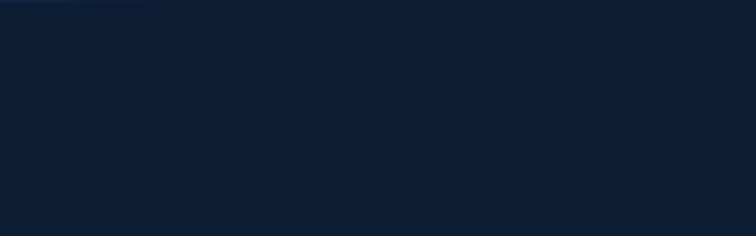

--- FILE ---
content_type: text/html
request_url: https://20bet.com/it/casino
body_size: 10077
content:
<!doctype html><html lang="en"><head><meta charset="utf-8"><title>Loading...</title><base href="/"><meta name="theme-color" content="#0d1d34"><meta name="msapplication-navbutton-color" content="#0d1d34"><meta name="apple-mobile-web-app-status-bar-style" content="#0d1d34"><meta name="SKYPE_TOOLBAR" content="SKYPE_TOOLBAR_PARSER_COMPATIBLE"><meta name="viewport" content="width=device-width"><meta name="viewport" content="width=device-width,initial-scale=1.0,minimum-scale=1.0,maximum-scale=1.0,user-scalable=no,viewport-fit=cover"><meta name="msapplication-TileColor" content="#0d1d34"><meta name="theme-color" content="#152a47"><link rel="preconnect" href="https://dqvp7q24q4toc.cloudfront.net" crossorigin><link rel="preconnect" href="https://dwmu1hf7ovvid.cloudfront.net" crossorigin><link rel="preconnect" href="https://fonts.googleapis.com"><link rel="preconnect" href="https://fonts.gstatic.com" crossorigin><link rel="dns-prefetch" href="https://fonts.googleapis.com"><link rel="dns-prefetch" href="https://fonts.gstatic.com"><link rel="preload" href="https://fonts.googleapis.com/css?family=Roboto:400,500,700,300,900&display=swap&subset=cyrillic" as="style" onload='this.onload=null,this.rel="stylesheet"'><link rel="preload" href="/assets/banners/user-not-logged/banner-bonus-medium.webp" as="image"><link rel="preload" href="https://dwmu1hf7ovvid.cloudfront.net/site/upload/logos/loaders.json" as="fetch" type="application/json" crossorigin><link rel="icon" id="favicon" type="image/x-icon" href=""><link rel="manifest" href="manifest.json"><style>
      html {
        overflow: hidden;
        width: 100%;
        overflow-y: auto;
      }

      body {
        margin: unset;
        background: #0c1d33;
        tap-highlight-color: transparent;
        -webkit-tap-highlight-color: transparent;
        -webkit-font-smoothing: antialiased;
        -webkit-overflow-scrolling: touch;
        -moz-osx-font-smoothing: antialiased;
        font-family: "Roboto", sans-serif;
      }

      :root {
        --cashierV3TextColorFourth: #EB5328;
        --cashierV3ModalBackgroundMain: #FFFFFF;
      }

      .app-full-height {
        height: 100%;
        width: 100%;
        position: fixed;
        top: 0;
        left: 0;
        z-index: 10;
        transition: opacity 0.35s ease, transform 0.35s ease;
        pointer-events: none;
        opacity: 1;
      }

      .loading-button svg {
        width: 0;
        height: 0;
      }

      .animation-preload {
        display: grid;
        place-content: center;
        height: 100%;
        position: fixed;
        width: 100%;
        left: 0;
        top: 0;
      }

      .animation-preload img {
        width: 200px;
      }

      #app-loader {
        position: fixed;
        top: 50%;
        left: 50%;
        display: flex;
        justify-content: center;
        align-items: center;
        transform: translate(-50%, -50%);
      }

      #app-loader img {
        display: block;
        width: 250px;
      }

      #new_loader svg {
        position: fixed;
        top: 0;
        left: 0;
        z-index: 100;
        display: block;
        width: 100%;
        --new-loader-first-stop-color: #1c3d72;
        --new-loader-second-stop-color: #0c1d33;
      }

      #load_content {
        position: fixed;
        top: 0;
        left:0;
        height: 100%;
        width: 100%;
      }
      .svg-loader {
        animation: moveGradient 2s linear infinite;
      }
      @keyframes moveGradient {
        from {
          transform: translateX(-100%);
        }
        to {
          transform: translateX(100%);
        }
      }
    </style><script>window._smartico_allow_localhost=!0,window.deployUrl="https://dwmu1hf7ovvid.cloudfront.net/release/00eb66ef1dcb96cbeb2a19746817393382ca4288/main/"</script></head><body><script>let userCountry=document.querySelector('[name="x-user-country"]'),params=new URLSearchParams(location.search),countryRedirect=params.get("rdrByCountry"),storedCountry=window.__COUNTRY__||userCountry&&userCountry.content;storedCountry&&countryRedirect&&(window.__COUNTRY__=countryRedirect.toUpperCase())</script>
    <svg style="position: absolute; width: 0; height: 0; overflow: hidden;" aria-hidden="true">
      <symbol xmlns="http://www.w3.org/2000/svg" viewBox="0 -1.5 13 13" id="base-arrow">
       <path d="m5.856.251-5.59 5.28a.826.826 0 0 0 0 1.217.948.948 0 0 0 1.288 0L6.5 2.075l4.946 4.672a.949.949 0 0 0 1.287 0 .827.827 0 0 0 0-1.216L7.143.251A.934.934 0 0 0 6.5 0a.935.935 0 0 0-.644.251z"/>
      </symbol>
      <symbol xmlns="http://www.w3.org/2000/svg" viewBox="0 0 8 13" id="svg-arrow">
        <path d="m7.712 7.128-6.038 5.58a1.041 1.041 0 0 1-1.39 0 .86.86 0 0 1 0-1.286l5.342-4.936L.284 1.549a.861.861 0 0 1 0-1.285 1.041 1.041 0 0 1 1.39 0l6.038 5.58c.192.177.288.41.288.642a.872.872 0 0 1-.288.642z"/>
      </symbol>
      <symbol xmlns="http://www.w3.org/2000/svg" viewBox="0 0 107 107" id="svg-look">
        <path d="M25.80147,67.07946v0l14.89986,13.61906v0l-6.50311,6.22173v0l-14.89986,-13.61906v0z" fill="#1392ff" />
        <path d="M106.99959,38.75912c0,10.35309 -4.0321,20.08637 -11.35288,27.40705c-7.32113,7.32078 -17.05433,11.35244 -27.40803,11.35244c-9.49677,0 -18.47065,-3.39452 -25.54104,-9.60593l-4.92737,4.92701l4.87736,4.87731c0.99781,0.99805 0.99781,2.6158 0,3.61355l-22.15919,22.15841c-2.34089,2.34036 -5.41557,3.51085 -8.49072,3.51085c-3.07503,0 -6.14971,-1.17028 -8.4906,-3.51085c-4.68189,-4.68173 -4.68189,-12.29939 -0.00023,-16.98112l22.15919,-22.15862c0.47916,-0.47893 1.12919,-0.74836 1.80668,-0.74836c0.6776,0 1.32774,0.26943 1.80679,0.74836l4.87736,4.87731l4.92748,-4.92701c-6.21174,-7.07019 -9.60629,-16.04329 -9.60629,-25.54021c0,-10.35309 4.03187,-20.08627 11.35277,-27.40705c7.32101,-7.32068 17.05456,-11.35244 27.4078,-11.35244c10.35324,0 20.0869,4.03176 27.4078,11.35244c7.32101,7.32078 11.35311,17.05376 11.35311,27.40685zM29.38793,87.36241l-9.75449,-9.75432l-12.51308,12.5127c-2.68913,2.68945 -2.68913,7.06538 0,9.75432c2.68925,2.68945 7.06535,2.68945 9.75449,0zM37.22702,79.52363l-9.75471,-9.75432l-4.22573,4.22564l9.75471,9.75432zM92.03323,14.96542c-6.35582,-6.35539 -14.80602,-9.85572 -23.79456,-9.85572c-8.98853,0 -17.43885,3.50033 -23.79456,9.85572c-6.35559,6.3557 -9.856,14.80547 -9.856,23.7937c0,8.98823 3.50018,17.43831 9.856,23.7937c6.35593,6.35539 14.80602,9.85572 23.79456,9.85572c8.98853,0 17.43896,-3.50033 23.79456,-9.85572c13.12008,-13.11979 13.12008,-34.46732 0,-47.58741zM95.02083,38.75912c0,7.15355 -2.78584,13.87867 -7.84435,18.93733c-5.22125,5.22088 -12.07947,7.83147 -18.93791,7.83147c-6.85856,0 -13.71677,-2.61039 -18.93803,-7.83147c-5.05852,-5.05847 -7.84458,-11.78358 -7.84458,-18.93733c0,-7.15355 2.78606,-13.87907 7.84458,-18.93733c10.4425,-10.44227 27.43366,-10.44206 37.87617,0c5.0584,5.05826 7.84435,11.78378 7.84412,18.93733zM89.91093,38.75912c0,-5.78909 -2.25414,-11.2308 -6.34769,-15.32419c-4.22539,-4.22484 -9.77497,-6.33726 -15.32467,-6.33726c-5.54981,0 -11.09985,2.11242 -15.32478,6.33726c-4.09332,4.09338 -6.34769,9.5353 -6.34769,15.32419c0,5.78889 2.25414,11.2308 6.34769,15.32419c8.4502,8.44988 22.19913,8.44988 30.64922,0c4.09355,-4.09338 6.34792,-9.5357 6.34792,-15.32419zM79.12693,38.75912c0,1.41085 -1.14395,2.55508 -2.55512,2.55508h-16.66603c-1.41129,0 -2.55512,-1.14423 -2.55512,-2.55508c0,-1.41085 1.14407,-2.55498 2.55512,-2.55498h16.66603c1.41117,0 2.55512,1.14413 2.55512,2.55498z" fill="#c3d2e0" />
        <path d="M59.49986,35.99984h17.99995c1.38073,0 2.49996,1.11928 2.49996,2.49998c0,1.38079 -1.11923,2.50008 -2.49996,2.50008h-17.99995c-1.38073,0 -2.50008,-1.11928 -2.50008,-2.50008c0,-1.38069 1.11935,-2.49998 2.50008,-2.49998z" fill="#1392ff" />
      </symbol>
      <symbol viewBox="0 0 13 12" fill="none" xmlns="http://www.w3.org/2000/svg" id="button-play">
        <path d="M6.5 0C5.31331 0 4.15328 0.351894 3.16658 1.01118C2.17989 1.67047 1.41085 2.60754 0.956725 3.7039C0.5026 4.80026 0.38378 6.00665 0.615291 7.17054C0.846802 8.33443 1.41825 9.40352 2.25736 10.2426C3.09648 11.0818 4.16557 11.6532 5.32946 11.8847C6.49335 12.1162 7.69975 11.9974 8.7961 11.5433C9.89246 11.0891 10.8295 10.3201 11.4888 9.33342C12.1481 8.34673 12.5 7.18669 12.5 6C12.4983 4.40923 11.8656 2.8841 10.7407 1.75926C9.6159 0.634414 8.09077 0.00172054 6.5 0V0ZM6.5 10.715C5.56744 10.7151 4.6558 10.4387 3.88035 9.92062C3.10491 9.40259 2.5005 8.66624 2.14355 7.8047C1.78661 6.94315 1.69317 5.99511 1.87504 5.08045C2.05691 4.1658 2.50593 3.32562 3.16532 2.66617C3.8247 2.00671 4.66483 1.5576 5.57947 1.37563C6.4941 1.19366 7.44216 1.28701 8.30374 1.64386C9.16532 2.00071 9.90173 2.60505 10.4198 3.38043C10.938 4.15582 11.2145 5.06744 11.2145 6C11.213 7.24992 10.7159 8.44822 9.83205 9.33205C8.94822 10.2159 7.74992 10.713 6.5 10.7145V10.715Z" fill="white" />
        <path d="M8.8045 5.356L5.8415 3.8745C5.72536 3.80815 5.59349 3.77432 5.45976 3.7766C5.32602 3.77887 5.19537 3.81715 5.08156 3.88741C4.96775 3.95768 4.87498 4.05732 4.81303 4.17586C4.75107 4.2944 4.72221 4.42745 4.7295 4.561V7.438C4.72421 7.57108 4.75371 7.70324 4.81509 7.82143C4.87647 7.93963 4.9676 8.03978 5.0795 8.112C5.19358 8.18229 5.32501 8.21934 5.459 8.219C5.5914 8.21757 5.72166 8.18539 5.8395 8.125L8.8025 6.6435C8.93129 6.59217 9.04173 6.50338 9.11953 6.38862C9.19733 6.27386 9.23891 6.1384 9.23891 5.99975C9.23891 5.86111 9.19733 5.72565 9.11953 5.61088C9.04173 5.49612 8.93129 5.40734 8.8025 5.356H8.8045Z" fill="white" />
      </symbol>
      <symbol xmlns="http://www.w3.org/2000/svg" fill="none" id="star">
        <g clip-path="url(#star_a)">
          <path fill="currentcolor" d="M19.745 7.214a1.335 1.335 0 0 0-1.249-.871h-5.4L11.16.865a1.331 1.331 0 0 0-2.5.017l-1.929 5.46h-5.4a1.333 1.333 0 0 0-.856 2.354l4.573 3.79-1.919 5.757a1.332 1.332 0 0 0 2.05 1.498l4.734-3.469 4.733 3.47a1.331 1.331 0 0 0 2.05-1.494l-1.92-5.76 4.584-3.8a1.337 1.337 0 0 0 .384-1.474Zm-6.605 4.272a.909.909 0 0 0-.283.988l1.408 4.224a.226.226 0 0 1-.216.299.227.227 0 0 1-.134-.044L10.45 14.41a.909.909 0 0 0-1.075 0l-3.46 2.538a.228.228 0 0 1-.35-.254L6.97 12.47a.909.909 0 0 0-.281-.987l-3.525-2.92a.227.227 0 0 1 .144-.402h4.068a.909.909 0 0 0 .857-.608l1.465-4.152a.227.227 0 0 1 .43 0l1.464 4.152a.908.908 0 0 0 .857.608h4.067a.227.227 0 0 1 .145.402l-3.522 2.923Z"/>
        </g>
        <defs>
          <clipPath id="star_a">
            <path fill="#fff" d="M0 0h20v20H0z"/>
          </clipPath>
        </defs>
      </symbol>
      <symbol xmlns="http://www.w3.org/2000/svg" fill="none" viewBox="0 0 20 20" id="pin">
        <g class="pin-icon-stroke" stroke-linecap="round" stroke-linejoin="round" stroke-width="1.5" stroke="currentcolor" clip-path="url(#pin_a)">
          <path d="m8 12-7 7M17.348 7.406a.56.56 0 0 0 .792 0l.628-.628a.792.792 0 0 0 0-1.12l-4.425-4.426a.792.792 0 0 0-1.12 0l-.629.628a.56.56 0 0 0 0 .792.56.56 0 0 1 0 .793L9.261 6.778a.792.792 0 0 1-.56.232H6.188a.792.792 0 0 0-.56.232l-.396.396a.792.792 0 0 0 0 1.12l6.01 6.01a.792.792 0 0 0 1.12 0l.396-.396a.793.793 0 0 0 .232-.56V11.3c0-.21.084-.412.232-.56l3.333-3.333a.56.56 0 0 1 .793-.001Z"/>
        </g>
        <defs>
          <clipPath id="pin_a">
            <path fill="#fff" d="M0 0h20v20H0z"/>
          </clipPath>
        </defs>
      </symbol>
      <symbol xmlns="http://www.w3.org/2000/svg" viewBox="0 0 17 17" id="svg-close">
        <path d="m10.001 8.497 6.687-6.686A1.062 1.062 0 1 0 15.185.308L8.497 6.993 1.81.308A1.063 1.063 0 1 0 .306 1.81l6.688 6.686-6.688 6.685a1.062 1.062 0 1 0 1.504 1.503L8.497 10l6.688 6.685a1.06 1.06 0 0 0 1.503 0 1.062 1.062 0 0 0 0-1.503z"/>
      </symbol>
      <symbol xmlns="http://www.w3.org/2000/svg" viewBox="0 0 16 16" id="info-circle">
        <path d="M7.99984 2.16666C6.84611 2.16666 5.7183 2.50878 4.75901 3.14975C3.79973 3.79073 3.05205 4.70177 2.61054 5.76767C2.16903 6.83357 2.05351 8.00646 2.27859 9.13802C2.50367 10.2696 3.05924 11.309 3.87505 12.1248C4.69086 12.9406 5.73026 13.4962 6.86181 13.7212C7.99337 13.9463 9.16626 13.8308 10.2322 13.3893C11.2981 12.9478 12.2091 12.2001 12.8501 11.2408C13.4911 10.2815 13.8332 9.15371 13.8332 7.99999C13.8315 6.45341 13.2164 4.97065 12.1228 3.87705C11.0292 2.78345 9.54642 2.16833 7.99984 2.16666V2.16666ZM8.12137 4.59721C8.26558 4.59721 8.40656 4.63998 8.52647 4.7201C8.64638 4.80022 8.73984 4.9141 8.79503 5.04734C8.85022 5.18058 8.86466 5.32719 8.83652 5.46863C8.80839 5.61008 8.73894 5.74 8.63697 5.84198C8.53499 5.94395 8.40506 6.0134 8.26362 6.04153C8.12218 6.06967 7.97556 6.05523 7.84233 6.00004C7.70909 5.94485 7.59521 5.85139 7.51509 5.73148C7.43496 5.61157 7.3922 5.47059 7.3922 5.32638C7.3922 5.13299 7.46902 4.94752 7.60577 4.81078C7.74251 4.67403 7.92798 4.59721 8.12137 4.59721ZM9.21512 11.1597H7.27067C7.14175 11.1597 7.0181 11.1085 6.92694 11.0173C6.83578 10.9262 6.78456 10.8025 6.78456 10.6736C6.78456 10.5447 6.83578 10.421 6.92694 10.3299C7.0181 10.2387 7.14175 10.1875 7.27067 10.1875H7.63526C7.66749 10.1875 7.6984 10.1747 7.72119 10.1519C7.74398 10.1291 7.75678 10.0982 7.75678 10.066V7.87846C7.75678 7.84623 7.74398 7.81532 7.72119 7.79253C7.6984 7.76974 7.66749 7.75693 7.63526 7.75693H7.27067C7.14175 7.75693 7.0181 7.70572 6.92694 7.61455C6.83578 7.52339 6.78456 7.39975 6.78456 7.27082C6.78456 7.1419 6.83578 7.01825 6.92694 6.92709C7.0181 6.83593 7.14175 6.78471 7.27067 6.78471H7.75678C8.01463 6.78471 8.26192 6.88714 8.44425 7.06947C8.62657 7.2518 8.72901 7.49908 8.72901 7.75693V10.066C8.72901 10.0982 8.74181 10.1291 8.7646 10.1519C8.78739 10.1747 8.8183 10.1875 8.85053 10.1875H9.21512C9.34404 10.1875 9.46769 10.2387 9.55885 10.3299C9.65001 10.421 9.70123 10.5447 9.70123 10.6736C9.70123 10.8025 9.65001 10.9262 9.55885 11.0173C9.46769 11.1085 9.34404 11.1597 9.21512 11.1597Z"/>
      </symbol>
      
    </svg>
    <div id="content" class="text_page-">
      <div id="root"></div>
      <div id="load_content">
        <div id="new_loader">
          <svg width="100%" height="5">
            <defs>
              <linearGradient id="grad">
                <stop offset="0%" stop-color="#1c3d72" />
                <stop offset="100%" stop-color="#0c1d33" />
              </linearGradient>
            </defs>
            <rect width="100%" height="5" fill="url(#grad)" class="svg-loader" />
          </svg>
        </div>
        <div id="app-loader"></div>
      </div>
    </div>

    <script>!function(){let e,t=window.deployUrl||"/",a=/(\/release\/)([^/]+)(\/)/,r=new URLSearchParams(window.location.search).get("version"),o=null;try{o=window.sessionStorage}catch(e){o=null}let n="";if(o)try{let e=o.getItem("version");e&&(n=e)}catch(e){n=""}let i=r||n||"";if(r&&o)try{o.setItem("version",i)}catch(e){console.warn("[set-public-path] Unable to persist version parameter",e)}i&&(e=t,/^(?:https?:)?\/\//.test(e)&&a.test(e))&&(t=t.replace(a,"$1"+i+"$3")),t&&!t.endsWith("/")&&(t+="/"),window.__PUBLIC_PATH__=t,window.__webpack_public_path__=t,window.__webpack_base_uri__=t;let s=document.createElement("link");s.rel="modulepreload",s.href=t+"vendor.js",document.head.appendChild(s);let l=document.createElement("link");l.rel="modulepreload",l.href=t+"common.js",document.head.appendChild(l);let c=document.createElement("script");c.type="module",c.src=t+"main.js",document.head.appendChild(c)}(),window.addEventListener("beforeinstallprompt",function(e){e.preventDefault(),window.deferredPrompt=e}),window.__CORE_BOOTSTRAP_OPTIONS__={credentials:"same-origin",hosts:{cmsLocal:"https://dev20bet.com",platformLocal:"https://platform.dev20bet.com"},cms:{bootstrap:{versions:{withCountry:"v2",withoutCountry:""}},availability:{versions:{withCountry:"v4",withoutCountry:"v2"}},translations:{versions:{withCountry:"v4",withoutCountry:"v2"},extraQuery:{classificationsStrategy:2,classifications:"db column"}}},platform:{configurations:{}},additionalDataFetches:[],preloads:{setup:{path:"/api/v2/configurations",unwrap:"data"},customerIpData:{path:"/api/v2/ip-data",unwrap:"data",redirectOnMismatch:!0},currencyList:{path:"/api/data/get-currencies",query:{orderField:"displayOrder",orderDirection:"DESC"},unwrap:"data"},allCountriesList:{path:"/api/data/get-countries-list",unwrap:"data"},currencyVariables:{path:"/api/v2/currency-variables",unwrap:"data"},provincesList:{enabled:!0,path:"/api/data/provinces",unwrap:"data"}}},function(){!function(){let e=window.navigator?.userAgent||"",t=!!new URLSearchParams(window.location.search).get("scriptBlock"),a=e.match(/(Mozilla\/5\.0 \(Linux; Android 11; moto g power \(2022\)\) AppleWebKit\/537\.36 \(KHTML, like Gecko\) Chrome\/109\.0.0.0 Mobile Safari\/537\.36)|(Mozilla\/5\.0 \(Macintosh; Intel Mac OS X 10_15_7\) AppleWebKit\/537\.36 \(KHTML, like Gecko\) Chrome\/109\.0\.0\.0 Safari\/537\.36)|(Speed Insights)|(Chrome-Lighthouse)|(PSTS[\d\.]+)/),r=[/^Mozilla\/5\.0 \(Linux; Android 11; moto g power \(2022\)\) AppleWebKit\/537\.36 \(KHTML, like Gecko\) Chrome\/\d+\.0\.0\.0 Mobile Safari\/537\.36$/,/^Mozilla\/5\.0 \(Macintosh; Intel Mac OS X 10_15_7\) AppleWebKit\/537\.36 \(KHTML, like Gecko\) Chrome\/\d+\.0\.0\.0 Safari\/537\.36$/].some(t=>t.test(e)),o=a||r?1:0;(1===o||window.isPrerender)&&(window.isBot=!0),(async()=>{if(!(navigator.permissions&&"function"==typeof navigator.permissions.query))return!1;try{let e=async()=>{let e=!1,t=await navigator.permissions.query({name:"notifications"});return window.Notification&&Notification?.permission==="denied"&&"prompt"===t.state&&(e=!0),e&&!window.chrome&&0===navigator.plugins.length};return await e()}catch{return!1}})().then(e=>{(1===o&&e||t)&&(window.googlePageSpeed=!0)})}(),document.querySelector('[name="x-user-country"]'),document.querySelector('[name="x-user-lang"]');let e=window;function t(e){if(Array.isArray(e))return e.map(t);if(e&&"object"==typeof e){let a={};return Object.keys(e).forEach(r=>{a[r]=t(e[r])}),a}return e}function a(e,t){return t&&"object"==typeof t&&Object.keys(t).forEach(r=>{let o=t[r];if(Array.isArray(o)){e[r]=o.slice();return}if(o&&"object"==typeof o){let t=e[r]&&"object"==typeof e[r]?e[r]:{};e[r]=a(t,o);return}e[r]=o}),e}function r(e,t){let a={};return Object.keys(e||{}).forEach(t=>{a[t]=e[t]}),Object.keys(t||{}).forEach(e=>{a[e]=t[e]}),a}let o=function(){let t=e.__CORE_BOOTSTRAP_OPTIONS__;return t&&"object"==typeof t?t:{}}(),n=a(t({credentials:"same-origin",hosts:{cmsLocal:void 0,cms:void 0,platformLocal:void 0,platform:void 0},query:{includeCountry:!0,includeAcceptLanguage:!0,includePreferredLanguage:!0,preferredLanguageCookie:"preferred-language-client",includeRegion:!0,includeNb:!0,includeAppVersion:!0,includePrerender:!0,includePParam:!0,useIpFallbackForCountry:!0},cms:{bootstrap:{enabled:!0,basePath:"config/bootstrap",versions:{withCountry:"v2",withoutCountry:""},pageUrlStrategy:"v4Aware",pageUrlParam:"pageUrl",includeCommonParams:!0,extraQuery:{},crashParam:void 0,crashUrl:void 0},availability:{enabled:!0,basePath:"page/availability",versions:{withCountry:"v4",withoutCountry:"v2"},pageUrlStrategy:"fullPath",pageUrlParam:"pageUrl",includeCommonParams:!0,extraQuery:{}},translations:{enabled:!0,basePath:"translation/get",versions:{withCountry:"v4",withoutCountry:"v2"},pageUrlStrategy:"v4Aware",pageUrlParam:"pageUrl",includeCommonParams:!0,extraQuery:{classificationsStrategy:2,classifications:"db column"}}},platform:{configurations:{enabled:!0,path:"/api/v2/rev2/configurations",extraQuery:{}}},additionalDataFetches:[],preloads:{setup:{enabled:!0,path:"/api/v2/configurations",unwrap:"data"},customerIpData:{enabled:!0,path:"/api/v2/ip-data",unwrap:"data",redirectOnMismatch:!0,redirectQueryParam:"rdrByCountry"},currencyList:{enabled:!0,path:"/api/data/get-currencies",query:{orderField:"displayOrder",orderDirection:"DESC"},unwrap:"data"},allCountriesList:{enabled:!0,path:"/api/data/get-countries-list",unwrap:"data"},currencyVariables:{enabled:!0,path:"/api/v2/currency-variables",unwrap:"data"},provincesList:{enabled:!1,path:"/api/data/provinces",unwrap:"data"}},additionalPreloads:[]}),o);delete e.__CORE_BOOTSTRAP_OPTIONS__;let i=n.hosts||{},s=e.location,l=s.hostname,c="localhost"===l?void 0!==i.cmsLocal?i.cmsLocal:e.apiCmsHost||"":void 0!==i.cms?i.cms:"",u="localhost"===l?void 0!==i.platformLocal?i.platformLocal:e.platformApiHost||"":void 0!==i.platform?i.platform:"https://platform."+s.host;e.__APP_DATA__=e.__APP_DATA__||{},e.__APP_PRELOAD__=e.__APP_PRELOAD__||{};let d=new URLSearchParams(s.search),p=d.get("imbaWebView")||null,h=d.get("appVersion")||null,m=e.__COUNTRY__||null,f=e.__AcceptLanguage__||"en-GB",_=!!e.isPrerender,g=s.pathname+s.search,y=s.pathname.split("/").filter(Boolean)[0]||"";function w(e){let t=RegExp(`(?:^|; )${e.replace(/([\.$?*|{}\(\)\[\]\\\/\+^])/g,"\\$1")}=([^;]*)`).exec(document.cookie);return t?decodeURIComponent(t[1]):null}let v=d.get("nb"),b=w("nb");null!==v&&function(e,t,a){let r=Object.assign({path:"/"},{}),o=Object.keys(r).map(e=>{let t=r[e];return!0===t?e:`${e}=${t}`});document.cookie=[`${encodeURIComponent("nb")}=${encodeURIComponent(t)}`].concat(o).join("; ")}(0,v);let P=v??b??null,A=n.query||{},C=A.includePreferredLanguage&&A.preferredLanguageCookie&&w(A.preferredLanguageCookie)||void 0,L=function(){let t={};A.includeCountry&&m&&(t.country=m),A.includeAcceptLanguage&&f&&(t.acceptLanguage=f),A.includePreferredLanguage&&C&&(t.preferredLanguage=C),A.includeRegion&&e.__REGION__&&(t.region=e.__REGION__),A.includeNb&&(t.nb=p?1:P??void 0),A.includeAppVersion&&h&&(t.appVersion=h),A.includePrerender&&(t.prerenderBuild=_?"true":void 0),A.includePParam&&(t.p=_?void 0:"0"),!t.country&&A.useIpFallbackForCountry&&e.__IP__&&(t.country=e.__IP__);let a={};return Object.keys(t||{}).forEach(e=>{let r=t[e];null!=r&&(a[e]=r)}),a}();function O(t,a,r){let o,n=function(t){if(!t||"string"!=typeof t)return e.location.origin;let a=t.trim();return a.startsWith("//")&&(a=`${e.location.protocol}${a}`),a.startsWith("/")&&(a=e.location.origin+a),/^https?:\/\//i.test(a)||(a=`${e.location.protocol}//${a}`),a.replace(/\/+$/g,"")}(a);return o=/^(?:[a-z]+:)?\/\//i.test(t)?new URL(t,e.location.origin):new URL(("/"+String(t||"").trim()).replace(/\/{2,}/g,"/"),n),Object.keys(r||{}).forEach(e=>{let t=r[e];null!=t&&o.searchParams.set(e,String(t))}),o.toString()}function S(e,a){let o=a.fetchOptions?t(a.fetchOptions):{};if(o.method=a.method||"GET",!o.credentials){let e=void 0!==a.credentials?a.credentials:n.credentials;e&&(o.credentials=e)}return a.headers&&(o.headers=r(o.headers||{},a.headers)),fetch(e,o).then(e=>{if(!e.ok)throw Error(e.status+" "+e.statusText);let t=a.parser||"json";return"text"===t?e.text():"blob"===t?e.blob():"arrayBuffer"===t?e.arrayBuffer():e.json()})}function D(e,t){if(!e)return t||"";if(/^(?:[a-z]+:)?\/\//i.test(e)||e.startsWith("/"))return e;let a=t||"";return a?a.replace(/\/+$/,"")+"/"+e.replace(/^\/+/,""):"/"+e}let E=[],R=n.cms||{};function U(t,a){var o;if(!a||!1===a.enabled)return;if(a.crashParam&&a.crashUrl&&-1!==e.location.search.indexOf(a.crashParam)){let r=O(a.crashUrl,c);E.push(S(r,a).then(a=>{e.__APP_DATA__[t]=a}));return}let n=!!m,i=a.versions||{},s=n?i.withCountry:i.withoutCountry,l=a.basePath||"",u="/api/"+(s?s.replace(/\/+$/,"")+"/":"")+l.replace(/^\/+/,""),d={};!1!==a.includeCommonParams&&(d=r(d,L)),d[a.pageUrlParam||"pageUrl"]=(o=a.pageUrlStrategy,"firstPath"===o||"v4Aware"===o&&n?y?"/"+y:"/":g),a.extraQuery&&(d=r(d,a.extraQuery));let p=O(u,c,d);E.push(S(p,a).then(a=>{e.__APP_DATA__[t]=a}))}U("bootstrap",R.bootstrap),U("availability",R.availability),U("translates",R.translations);let k=(n.platform||{}).configurations;if(k&&!1!==k.enabled){let t=O(D(k.path||"/api/v2/rev2/configurations"),u,k.extraQuery);E.push(S(t,k).then(t=>{e.__APP_DATA__.configurations=t}))}(n.additionalDataFetches||[]).forEach(t=>{if(!t||!1===t.enabled||!t.name)return;let a=t.url;if(!a){let e=!1!==t.includeCommonParams,o=t.query||{};e&&(o=r(L,o)),a="cms"===t.from?O(D(t.path||""),c,o):O(D(t.path||""),u,o)}E.push(S(a,t).then(a=>{("preload"===t.target?e.__APP_PRELOAD__:e.__APP_DATA__)[t.name]=a}))});let I=n.preloads||{};function T(t,a){if(!a||!1===a.enabled)return;let o=r(!1!==a.includeCommonParams?L:{},a.query||{}),n=a.url?a.url:O(D(a.path||""),"cms"===a.from?c:u,o);e.__APP_PRELOAD__[t]=S(n,a).then(t=>{var r;let o=(r=a.unwrap)?"data"===r?t&&t.data:"string"==typeof r?t&&t[r]:t:t;return"customerIpRedirect"===a.onSuccess&&function(t,a){if(t&&t.country&&e.__COUNTRY__)try{if(!window.googlePageSpeed&&String(t.country).toLowerCase()!==String(e.__COUNTRY__).toLowerCase()){let r=a.redirectQueryParam||"rdrByCountry",o=new URL(e.location.href);o.searchParams.set(r,t.country),e.location.href=o.toString()}}catch(e){console.error("Failed to process customer ip redirect",e)}}(o,a),o}).catch(a=>(console.error("Preload failed for",t,a),e.__APP_PRELOAD__[t]=null,null))}if(T("getSetup",I.setup),I.customerIpData){let e=a({},I.customerIpData);e.redirectOnMismatch&&(e.onSuccess="customerIpRedirect"),T("getCustomerIpData",e)}T("getCurrencyList",I.currencyList),T("getAllCountriesList",I.allCountriesList),T("getCurrencyVariables",I.currencyVariables),T("getProvincesList",I.provincesList),(n.additionalPreloads||[]).forEach(e=>{e&&!1!==e.enabled&&e.name&&T(e.name,e)}),Promise.all(E.length?E:[Promise.resolve()]).then(()=>{e.__APP_READY__=!0,e.dispatchEvent(new Event("appReady"))}).catch(e=>{console.error("Error preloading data:",e)})}(),window.newStructure=!0;let baseData={favicon:"/assets/favicon.ico",loader:"https://dwmu1hf7ovvid.cloudfront.net/site/upload/custom_asset/logowhite.webp"},favicon=document.getElementById("favicon"),host=window.location.hostname,isStaging=host.includes("dev")||host.includes("staging")||host.includes("localhost"),cloudfrontUrl=isStaging?"dqvp7q24q4toc":"dwmu1hf7ovvid",setAssetsData=function(e){favicon&&(favicon.href=e.favicon),window.mainLoader=e.loader,window.dispatchEvent(new Event("mainLoaderReady"))};try{fetch(`https://${cloudfrontUrl}.cloudfront.net/site/upload/logos/loaders.json`).then(function(e){(async e=>{try{let t=await e.json();setAssetsData({favicon:t[host]?.favicon||t.default?.favicon||baseData.favicon,loader:t[host]?.loader||t.default?.loader||baseData.loader})}catch(e){setAssetsData(baseData),console.log(e)}})(e)}).catch(e=>console.log(e))}catch(e){console.log("assets error",e),setAssetsData(baseData)}window.location.search.includes("debug-test")&&(window.debugPerformance=!0)</script><script src="https://dyykxr1ia26p9.cloudfront.net/remotes/remotes-manifest.js" defer></script><script defer src="https://static.cloudflareinsights.com/beacon.min.js/vcd15cbe7772f49c399c6a5babf22c1241717689176015" integrity="sha512-ZpsOmlRQV6y907TI0dKBHq9Md29nnaEIPlkf84rnaERnq6zvWvPUqr2ft8M1aS28oN72PdrCzSjY4U6VaAw1EQ==" data-cf-beacon='{"rayId":"9c6e4722fc831de6","version":"2025.9.1","serverTiming":{"name":{"cfExtPri":true,"cfEdge":true,"cfOrigin":true,"cfL4":true,"cfSpeedBrain":true,"cfCacheStatus":true}},"token":"c4cfa3ba3b98454c8e73b401074bf50b","b":1}' crossorigin="anonymous"></script>
</body></html>

--- FILE ---
content_type: text/css
request_url: https://dwmu1hf7ovvid.cloudfront.net/release/00eb66ef1dcb96cbeb2a19746817393382ca4288/main/75271.css
body_size: 993
content:
.appReady .nw6dr{display:none}.SUkvd{display:flex}.KiyKS{display:flex;align-items:center;justify-content:space-between;overflow:hidden;width:100%;list-style:none}.HvPkw{height:24px;width:120px;flex-grow:1;border-radius:8px;background:#1c3d72;opacity:.6;margin-right:16px;position:relative;overflow:hidden}._5WIVV{animation:1s h7Qkr}.K0E\+O{animation:1s AFXp6}@keyframes h7Qkr{0%{clip-path:inset(0 0 100% 0)}100%{clip-path:inset(0)}}@keyframes AFXp6{0%{clip-path:inset(0)}100%{clip-path:inset(100% 0 0 0)}}.nw6dr{height:100vh;width:100%;position:fixed;top:0;left:0;display:flex;align-items:center;justify-content:center}.nw6dr img{width:250px;clip-path:inset(0 100% 0 0);display:block;animation-delay:.7s;opacity:0;animation:QkFFx 2s ease;animation-iteration-count:1;animation-fill-mode:forwards}.nw6dr::after{position:absolute;top:0;right:0;bottom:0;left:0;transform:translateX(-100%);background-image:linear-gradient(90deg, rgba(128, 128, 128, 0) 0, rgba(128, 128, 128, 0.1) 20%, rgba(128, 128, 128, 0.1) 60%, rgba(128, 128, 128, 0));animation:_7\+O0u 2.5s infinite ease;animation-delay:.7s;content:""}._6gSaF::after{position:absolute;top:0;right:0;bottom:0;left:0;transform:translateX(-100%);background-image:linear-gradient(90deg, rgba(255, 255, 255, 0) 0, rgba(255, 255, 255, 0.1) 20%, rgba(255, 255, 255, 0.1) 60%, rgba(255, 255, 255, 0));animation:thkES 2s infinite;content:""}.KE3P8{width:80px;height:32px;overflow:hidden;border-radius:8px;position:relative;background:#1c3d72}@keyframes thkES{100%{transform:translateX(100%)}}@keyframes _7\+O0u{100%{transform:translateX(150%) skew(-30deg)}}@keyframes QkFFx{100%{clip-path:inset(0);opacity:1}}
.bSCrY{padding-bottom:15px;background:#0d1d34;transition:background .2s ease-out;min-height:calc(100vh - 15px);display:flex;flex-direction:column}.appReady .bSCrY{background-color:#f0f3f8}.asia-view .bSCrY{padding-bottom:0}.eFCi\+{position:fixed;top:0;left:0;z-index:2;width:100%}.-nx5b{height:69px;position:relative;display:flex;background:#0d1d34;z-index:3;justify-content:space-between}.Z\+rz-{width:100%;max-width:100%;margin:0 auto;padding:0 10px;display:flex;justify-content:space-between;align-items:center}.PYzXN{flex-shrink:0;width:100px}.PYzXN img{max-width:100%;height:auto;display:block}.K\+YG\+{flex-shrink:0;width:90px;height:36px;margin-left:10px}.VlLE3{flex:1 0 auto;position:relative;padding:0 15px;height:100%;display:flex;justify-content:flex-start}.p5Pwp{display:flex;justify-content:flex-end;align-items:center}.Giynf img{width:auto;max-width:160px !important;max-height:55px}
.MaZNa{display:flex;justify-content:space-between;height:46px;align-items:center;box-sizing:border-box;padding:0 10px;padding-right:calc(10px + env(safe-area-inset-right));padding-left:calc(10px + env(safe-area-inset-left));transition:top .15s ease;background:#0d1d34;position:absolute;top:0;left:0;right:0}._6oJVx{display:flex;align-items:center;justify-content:center;height:100%;padding:10px;margin-left:-10px}._8ZTSF{position:relative;width:24px;min-width:24px;flex:0 0 24px;display:flex;flex-direction:column;cursor:pointer}._8ZTSF i{display:block;height:2px;border-radius:4px;width:100%;background:#fff}._8ZTSF i:nth-child(1n+2){margin-top:7px}.QwbYX{background:#1c3d72;position:relative;overflow:hidden;border-radius:8px}.QwbYX::after{position:absolute;top:0;right:0;bottom:0;left:0;transform:translateX(-100%);background-image:linear-gradient(90deg, rgba(255, 255, 255, 0) 0, rgba(255, 255, 255, 0.1) 20%, rgba(255, 255, 255, 0.1) 60%, rgba(255, 255, 255, 0));animation:ppy1u 2s infinite;content:""}.\+NCrF{width:70px;height:32px;margin-left:10px}.cMOcM{display:flex;margin-left:auto}.FaKrD{width:72px;height:32px}.FaKrD:not(:last-child){margin-right:10px}@keyframes ppy1u{100%{transform:translateX(100%)}}
.fEtn2{height:100%;transition:background .2s ease-out;background:#0d1d34}.appReady .fEtn2{background-color:#fff}


--- FILE ---
content_type: text/javascript
request_url: https://dwmu1hf7ovvid.cloudfront.net/release/00eb66ef1dcb96cbeb2a19746817393382ca4288/main/75271.js
body_size: 61804
content:
try{var e,t;(t=(new(e="undefined"!=typeof window?window:"undefined"!=typeof global?global:"undefined"!=typeof globalThis?globalThis:"undefined"!=typeof self?self:{}).Error).stack)&&(e._sentryDebugIds=e._sentryDebugIds||{},e._sentryDebugIds[t]="ac7747bd-97d2-4a54-8a4b-76461c461025",e._sentryDebugIdIdentifier="sentry-dbid-ac7747bd-97d2-4a54-8a4b-76461c461025")}catch(e){}try{("undefined"!=typeof window?window:"undefined"!=typeof global?global:"undefined"!=typeof globalThis?globalThis:"undefined"!=typeof self?self:{}).SENTRY_RELEASE={id:"front-main@release-1.127.0"}}catch(e){}export const __webpack_ids__=["75271"];export const __webpack_modules__={23645:function(e,t,i){let r=i(7937);e.exports=function(e){if("string"!=typeof e)return;let t=e.toUpperCase();if(Object.prototype.hasOwnProperty.call(r,t))return r[t]},e.exports.currencySymbolMap=r},7937:function(e){e.exports={AED:"د.إ",AFN:"؋",ALL:"L",AMD:"֏",ANG:"ƒ",AOA:"Kz",ARS:"$",AUD:"$",AWG:"ƒ",AZN:"₼",BAM:"KM",BBD:"$",BDT:"৳",BGN:"лв",BHD:".د.ب",BIF:"FBu",BMD:"$",BND:"$",BOB:"$b",BOV:"BOV",BRL:"R$",BSD:"$",BTC:"₿",BTN:"Nu.",BWP:"P",BYN:"Br",BYR:"Br",BZD:"BZ$",CAD:"$",CDF:"FC",CHE:"CHE",CHF:"CHF",CHW:"CHW",CLF:"CLF",CLP:"$",CNH:"\xa5",CNY:"\xa5",COP:"$",COU:"COU",CRC:"₡",CUC:"$",CUP:"₱",CVE:"$",CZK:"Kč",DJF:"Fdj",DKK:"kr",DOP:"RD$",DZD:"دج",EEK:"kr",EGP:"\xa3",ERN:"Nfk",ETB:"Br",ETH:"Ξ",EUR:"€",FJD:"$",FKP:"\xa3",GBP:"\xa3",GEL:"₾",GGP:"\xa3",GHC:"₵",GHS:"GH₵",GIP:"\xa3",GMD:"D",GNF:"FG",GTQ:"Q",GYD:"$",HKD:"$",HNL:"L",HRK:"kn",HTG:"G",HUF:"Ft",IDR:"Rp",ILS:"₪",IMP:"\xa3",INR:"₹",IQD:"ع.د",IRR:"﷼",ISK:"kr",JEP:"\xa3",JMD:"J$",JOD:"JD",JPY:"\xa5",KES:"KSh",KGS:"лв",KHR:"៛",KMF:"CF",KPW:"₩",KRW:"₩",KWD:"KD",KYD:"$",KZT:"₸",LAK:"₭",LBP:"\xa3",LKR:"₨",LRD:"$",LSL:"M",LTC:"Ł",LTL:"Lt",LVL:"Ls",LYD:"LD",MAD:"MAD",MDL:"lei",MGA:"Ar",MKD:"ден",MMK:"K",MNT:"₮",MOP:"MOP$",MRO:"UM",MRU:"UM",MUR:"₨",MVR:"Rf",MWK:"MK",MXN:"$",MXV:"MXV",MYR:"RM",MZN:"MT",NAD:"$",NGN:"₦",NIO:"C$",NOK:"kr",NPR:"₨",NZD:"$",OMR:"﷼",PAB:"B/.",PEN:"S/.",PGK:"K",PHP:"₱",PKR:"₨",PLN:"zł",PYG:"Gs",QAR:"﷼",RMB:"￥",RON:"lei",RSD:"Дин.",RUB:"₽",RWF:"R₣",SAR:"﷼",SBD:"$",SCR:"₨",SDG:"ج.س.",SEK:"kr",SGD:"S$",SHP:"\xa3",SLL:"Le",SOS:"S",SRD:"$",SSP:"\xa3",STD:"Db",STN:"Db",SVC:"$",SYP:"\xa3",SZL:"E",THB:"฿",TJS:"SM",TMT:"T",TND:"د.ت",TOP:"T$",TRL:"₤",TRY:"₺",TTD:"TT$",TVD:"$",TWD:"NT$",TZS:"TSh",UAH:"₴",UGX:"USh",USD:"$",UYI:"UYI",UYU:"$U",UYW:"UYW",UZS:"лв",VEF:"Bs",VES:"Bs.S",VND:"₫",VUV:"VT",WST:"WS$",XAF:"FCFA",XBT:"Ƀ",XCD:"$",XOF:"CFA",XPF:"₣",XSU:"Sucre",XUA:"XUA",YER:"﷼",ZAR:"R",ZMW:"ZK",ZWD:"Z$",ZWL:"$"}},54305:function(e,t,i){i.d(t,{l:()=>o});var r=i(71501);function o(){for(var e=[],t=0;t<arguments.length;t++)e[t]=arguments[t];var i=function(){for(var t=[],i=0;i<arguments.length;i++)t[i]=arguments[i];return r.merge.apply(void 0,e.map(function(e){var i=e.apply(void 0,t);if(!i)throw TypeError('combineEpics: one of the provided Epics "'+(e.name||"<anonymous>")+"\" does not return a stream. Double check you're not missing a return statement!");return i}))};try{Object.defineProperty(i,"name",{value:"combineEpics("+e.map(function(e){return e.name||"<anonymous>"}).join(", ")+")"})}catch(e){}return i}},65728:function(e,t,i){i.d(t,{l:()=>n});var r=i(16860),o=function(e,t){return e===t||"function"==typeof t&&e===t.toString()};function n(){for(var e=[],t=0;t<arguments.length;t++)e[t]=arguments[t];var i=e.length;return(0,r.h)(1===i?function(t){return o(t.type,e[0])}:function(t){for(var r=0;r<i;r++)if(o(t.type,e[r]))return!0;return!1})}},73091:function(e,t,i){var r=i(23651).isArray;e.exports=function(e){var t,i,o,n,a,s={},l={};if(e&&"string"==typeof e)for(t=e.split("&"),i=0,o=t.length;i<o;)(function e(t,i,o,n){var a,s,l,c,d,u,p,m,g=/\[([^\[]*?)?\]$/;if(g.test(o)){if(a=RegExp.$1,l=i[s=o.replace(g,"")],c=/(^0$)|(^[1-9]\d*$)/.test(a),d=""===a,u=c||d,l){if(!u&&r(l))for(m=(p=l).length,l={};m--;)void 0!==l[m]&&(l[m]=p[m])}else l=u?[]:{};d&&r(l)?l.push(n):l[a]=n,i[s]=l,e(t,i,s,l)}else t[o]=n})(s,l,decodeURIComponent((n=t[i].split("="))[0]),a="string"==typeof(a=n[1])?decodeURIComponent(a):null),i+=1;return s}},74967:function(e,t,i){var r=i(23651),o=r.isArray,n=r.isObject,a=Object.prototype.hasOwnProperty;e.exports=function(e,t){var i,r=[];if(t=!!t,n(e))for(i in e)a.call(e,i)&&function e(t,i,r,s){var l,c,d,u,p;if(n(i))for(l in i)a.call(i,l)&&(u=i[l],e(t+"["+l+"]",u,r,s));else if(o(i))for(c=0,d=i.length;c<d;)u=i[c],e(s||o(u)||n(u)?t+"["+c+"]":t+"[]",u,r,s),c+=1;else t=encodeURIComponent(t),null===i?u=t:(void 0===i?i="":"string"!=typeof i&&(i=""+i),u=t+"="+encodeURIComponent(i)),r.push(u)}(i,e[i],r,t);return r.join("&")}},78736:function(e,t,i){var r=i(74967),o=i(73091);t.encode=r,t.decode=o,t.version="2.0.0"},23651:function(e,t){var i=Object.prototype.toString;t.isArray=function(e){return"[object Array]"===i.call(e)},t.isObject=function(e){return"[object Object]"===i.call(e)}},91043:function(e,t,i){var r=i(59586);i(35177);var o=i(85995),n=i(39870),a=i(34905),s=i(88586),l=i(37001),c=i(6253);let{BlockedPagePrivate:d}=(0,i(91701).ez)(()=>Promise.all([i.e("76965"),i.e("13787"),i.e("71671")]).then(i.bind(i,19357)),"BlockedPagePrivate"),u=e=>(0,r.jsx)(c.Suspense,{children:(0,r.jsx)(d,{...e})}),p=(e,t=document.body,i)=>{let r=document.createElement("div");r.innerHTML=e;let o=[],n=[];(r.querySelectorAll("script")||[]).forEach(e=>{let t=document.createElement("script");if(t.setAttribute("defer","true"),e.type&&(t.type=e.type),e.src){t.src=e.src;let i=new Promise((i,r)=>{t.onload=()=>i(e.src),t.onerror=e=>r(e)});n.push(i)}e.innerHTML&&(t.innerHTML=e.innerHTML),o.push(t),t.remove()}),o.forEach(e=>{try{t.appendChild(e)}catch(e){console.error(e)}});let a=[],s=Promise.resolve();n.forEach(e=>{s=s.then(()=>e).then(e=>{a.push(e)}).catch(e=>{console.info("error",e)})}),s.then(()=>{i&&i(a)}),r.remove()};var m=i(54994);let g=e=>new URLSearchParams(e),f={btag:"btag",clickid:"click_id",subid:"subid",ctag:"ctag",utm_campaign:"utm_campaign",utm_content:"utm_content",utm_medium:"utm_medium",utm_source:"utm_source",utm_term:"utm_term",affise_click_id:"affise_click_id",affise_offer:"affise_offer",affise_pid:"affise_pid",partner_id:"partner_id",sub_id10:"sub_id10",gclid:"gclid",fbclid:"fbclid",msclkid:"msclkid",af_prt:"partner_id",pid:"utm_source",ttclid:"ttclid"},h=[["btag","clickid"],["clickid","btag"]],b=[["pid","utm_source"],["af_prt","partner_id"]],y=e=>{let t=Object.keys(f).filter(t=>g(e).get(t));b.forEach(([e,i])=>{t.includes(e)&&(t=t.filter(e=>e!==i))});let i=(0,m.eS)(2592e6);t.forEach(t=>{let r=f[t],o=g(e).get(t);(0,m.d8)(r,o,{expires:i}),h.forEach(([e,i])=>{t===e&&(0,m.d8)(f[i],"",{"max-age":-1})})})},v=["casino/game/exit","live-casino/game/exit","game/exit"],S=e=>{!e.persisted&&window.LiveChatWidget&&window.LiveChatWidget.call("destroy")},w=e=>{window.persistedBfCache=e.persisted,e.persisted&&!window.LiveChatWidget&&window.liveChatScript&&p(JSON.parse(window.liveChatScript))},C="/",P=e=>{"undefined"!=typeof window&&(window.disableRedirect=!!g(window.location.search).get("disableRedirect"),C=window.location.pathname);let t=e=>!!v.find(t=>e.endsWith(t));return(0,c.useEffect)(()=>(window.addEventListener("pagehide",S,{capture:!0}),window.addEventListener("pageshow",w,{capture:!0}),window.addEventListener("beforeunload",S,{capture:!0}),()=>{window.removeEventListener("pagehide",S,{capture:!0}),window.removeEventListener("pageshow",w,{capture:!0}),window.removeEventListener("beforeunload",S,{capture:!0})}),[]),(0,c.useEffect)(()=>{if(t(C)){let e=window.top!==window?window.top:window.opener||window;C.includes("live")&&(e.location.href="/live-casino"),C.includes("live")||(e.location.href="/casino"),window.opener&&window.close()}},[C]),null};var L=i(44006);let E=(e,t)=>{let[r,o]=(0,c.useState)(null);return"undefined"==typeof window||window.__ssr__||(window.isMobile=t||!!g(window.location.search).get("webView")||!!g(window.location.search).get("imbaWebView")),(0,c.useEffect)(()=>{let e=!0;return(async()=>{let{removeCustomerExpiredAuthToken:t}=await i.e("3466").then(i.bind(i,55289));e&&t()})(),()=>{e=!1}},[]),(0,c.useEffect)(()=>{let{pathname:t,search:i}=window.location,r=async()=>{let{status:r,loaded:o,payload:n,data:a}=await (0,L.wT)(t,i,e,window.__APP_DATA__);return y(i),{status:r,loaded:o,payload:n,data:a}},n=()=>r().then(({status:e,loaded:t,payload:i,data:r})=>{o({status:e,loaded:t,payload:i,data:r})}).catch(console.error),a=()=>{if(window.__APP_READY__)return n()};return a(),window.__APP_READY__?n():window.addEventListener("appReady",a),()=>{window.removeEventListener("appReady",a)}},[]),{config:r}};var R=i(28220),A=i(46528);let T=e=>("string"==typeof e?[e]:Array.isArray(e)?e.filter(Boolean):Object.entries(e).filter(([,e])=>e).map(([e])=>e)).join(" "),k="HvPkw",I="_6gSaF",M=()=>{let[e,t]=(0,c.useState)(null);return(0,c.useEffect)(()=>{if(window.mainLoader)return void t(window.mainLoader);let e=()=>{t(window.mainLoader)};return window.addEventListener("mainLoaderReady",e),()=>{window.removeEventListener("mainLoaderReady",e)}},[]),(0,r.jsx)("div",{className:T(["nw6dr"]),children:(0,r.jsx)("img",{src:e,alt:"Loading..."})})},O=()=>(0,r.jsx)("div",{className:T(["KE3P8",I])}),D=()=>(0,r.jsxs)("ul",{className:"KiyKS",children:[(0,r.jsx)("li",{className:T([k,I])}),(0,r.jsx)("li",{className:T([k,I])}),(0,r.jsx)("li",{className:T([k,I])}),(0,r.jsx)("li",{className:T([k,I])}),(0,r.jsx)("li",{className:T([k,I])}),(0,r.jsx)("li",{className:T([k,I])}),(0,r.jsx)("li",{className:T([k,I])})]}),N={page:"bSCrY",headerWrapper:"eFCi+",header:"-nx5b",pageWrapper:"Z+rz-",logo:"PYzXN",actions:"p5Pwp"},B=(0,c.memo)(({children:e,isLanding:t=!1})=>(0,r.jsxs)("div",{className:N.page,children:[!t&&(0,r.jsx)("div",{className:N.headerWrapper,"data-test":"pageHeader",children:(0,r.jsx)("div",{className:N.header,children:(0,r.jsxs)("div",{className:N.pageWrapper,children:[(0,r.jsx)("div",{className:T([N.logo]),children:(0,r.jsx)(O,{})}),(0,r.jsx)(D,{}),(0,r.jsx)("div",{className:N.actions})]})})}),(0,r.jsx)(M,{}),e]})),F="QwbYX",x="FaKrD",j=()=>(0,r.jsxs)("div",{className:"MaZNa",children:[(0,r.jsxs)("div",{className:"_8ZTSF",children:[(0,r.jsx)("i",{}),(0,r.jsx)("i",{}),(0,r.jsx)("i",{})]}),(0,r.jsx)("div",{className:T([F,"+NCrF"])}),(0,r.jsxs)("div",{className:"cMOcM",children:[(0,r.jsx)("div",{className:T([x,F])}),(0,r.jsx)("div",{className:T([x,F])})]})]}),U=(0,c.memo)(({children:e,isWebView:t,isLanding:i})=>(0,r.jsxs)("div",{className:"fEtn2",children:[!i&&!t&&(0,r.jsx)(j,{}),e,(0,r.jsx)(M,{})]}));var H=i(2169),$=i(41770),G=i(97861),W=i(71501),V=i(58488),X=i(61387),q=i(32719),Z=i(10488),K=i(95440),z=function(e){function t(t,i){var r=e.call(this,function(e){var t=r.__notifier.subscribe(e);return t&&!t.closed&&e.next(r.value),t})||this;return r.__notifier=new W.Subject,r.value=i,t.subscribe(function(e){e!==r.value&&(r.value=e,r.__notifier.next(e))}),r}return(0,K.__extends)(t,e),t}(W.Observable),Q=i(91387),J=i(76150),Y=i(95401),ee=i(94523),et=i(30112),ei=i(55230),er=i(64848),eo=i(24401),en=i(79509),ea=i(33870),es=i(33413),el=i(71763),ec=i(66877),ed=i(93864),eu=i(18945),ep=i(75422),em=i(79181),eg=i(42178),ef=i(24596);let eh=()=>new URLSearchParams(window.location.search),eb=()=>{window.webpSupport=!1,(0,R.Gj)().then(e=>window.webpSupport=e)},ey=()=>{window.isTouch="ontouchstart"in window||navigator.maxTouchPoints>0||navigator.msMaxTouchPoints>0},ev=e=>{let t={};return e&&"object"==typeof e&&Object.keys(e).forEach(i=>{t[i.toUpperCase()]=e[i]}),t},eS=(e={})=>{let t=JSON.parse("{}");return Object.keys(e).reduce((i,r)=>(i[r]=t[r]||e[r],i),{})},ew=(e,t)=>{let i={platformSettings:{...eg.rZ,isTextPage:window.isTextPage||!1,isFrontRenderTextPage:window.isFrontRender||!1,certification:{displayHideBalanceOption:e.certification?.displayHideBalanceOption,limitsRedirect:e.certification?.limitsRedirect||eg.rZ.certification.limitsRedirect,countryLimitsSettings:ev(e.certification?.countryLimitsSettings)||eg.rZ.certification.countryLimitsSettings,limitsDeposit:e.certification?.limitsDeposit||eg.rZ.certification.limitsDeposit},login:e.loginTypes||eg.rZ.login,loginModalEnabled:(0,en.Lp)()||e.loginModalEnabled,limits:{...eg.rZ.limits,popup:e.limitsPopupEnabled},footer:{paymentMethodsMaxVisualCount:e.paymentMethodsMaxVisualCount,fixedPaymentMethods:e.fixedPaymentMethods,defaultPaymentMethods:e.defaultPaymentMethods,biggerHeightPaymentMethods:e.biggerHeightPaymentMethods,ageIconsSet:e.footerAgeIconsSet,blockCustomerPaymentMethodsLoad:e.blockCustomerPaymentMethodsLoad,footerPgwPaymentMethodsBlackList:e.footerPgwPaymentMethodsBlackList,footerPaymentMethodsWithFrame:e.footerPaymentMethodsWithFrame,additionalFooterLogo:e.additionalFooterLogo},header:{additionalHeaderLogo:e.additionalHeaderLogo,showLocalTimeTextWithoutSeconds:e.showLocalTimeTextWithoutSeconds},logo:{logoUrlMobile:e.logoUrlMobile,logoUrlDesktop:e.logoUrlDesktop,altLogoUrlMobile:e.altLogoUrlMobile},loaderBackgroundColor:e.loaderBackgroundColor,visibleMobileAppElements:e.visibleMobileAppElements,vipSportProgramImages:e.vipSportProgramImages,vipCasinoProgramImages:e.vipCasinoProgramImages,isNewSmartIdRegistration:!!e.isNewSmartIdRegistration,showOccupationField:e.showOccupationField,showOccupationFieldInReg:e.showOccupationFieldInReg,showSupportLinkOnCashier:e.showSupportLinkOnCashier,saveSelectedBonusInCashier:e.saveSelectedBonusInCashier,currencyConversionPopupEnabled:e.currencyConversionPopupEnabled,bettingHistoryLimitedP3M:e.bettingHistoryLimitedP3M,forecastHistoryLimitedP3M:e.forecastHistoryLimitedP3M,isRedesignNotificationModalEnabled:e.isRedesignNotificationModalEnabled,isCashierAnalyticsEnabled:e.isCashierAnalyticsEnabled,showLimitConfirmationDate:e.showLimitConfirmationDate,isModernSelfExclusion:e.isModernSelfExclusion,isSelfExclusionModalFlow:e.isSelfExclusionModalFlow,casinoEndSlotSessionPopupEnabled:e.casinoEndSlotSessionPopupEnabled,casinoEndGameSessionPopupEnabled:e.casinoEndGameSessionPopupEnabled,showZeroDepositLimitModal:e.showZeroDepositLimitModal,isRedesignRestorePasswordFormEnabled:e.isRedesignRestorePasswordFormEnabled,showLocalTime:e.showLocalTime,showSessionTime:e.showSessionTime,showLastLogInTime:!!e.showLastLogInTime,menuLimitsAvailable:!!e.menuLimitsAvailable,templatesVisible:!!e.templatesVisible,siteMenuAdditionalItems:e.siteMenuAdditionalItems||eg.rZ.siteMenuAdditionalItems,showCasinoSessionHistory:!!e.showCasinoSessionHistory,showExtendedTransactionHistory:!!e.showExtendedTransactionHistory,showBetSettingsDescription:!!e.showBetSettingsDescription,showResponsibleGamingPopup:!!e.showResponsibleGamingPopup,componentLoaderIcon:e.componentLoaderIcon,componentLoaderImage:e.componentLoaderImage,newCashier:e.newCashier,preselectedBonusType:e.preselectedBonusType,locationSmart:e.locationSmart,locationSmartTimeout:e.locationSmartTimeout,referralsLink:e.referralsLink,homePageBannerLinks:e.homePageBannerLinks,comboBoostBanner:e.comboBoostBanner,ambassadorsLink:e.ambassadorsLink,vipProgramBanners:e.vipProgramBanners,hallOfFame:e.hallOfFame,sportSettings:e.sportSettings,showCasinoDemoGames:!!e.showCasinoDemoGames,qrCodeImageLinkAppDownload:e.qrCodeImageLinkAppDownload,newMainPage:e.newMainPage,customerSlideForMainPageBanner:e.customerSlideForMainPageBanner,promoOfferPopup:e.promoOfferPopup,combisEnabled:e.combisEnabled,boostedOddsEnabled:e.boostedOddsEnabled,multibetOfTheDayEnabled:e.multibetOfTheDayEnabled,resultsDisabled:e.resultsDisabled,customLinkInHeaderMenu:e.customLinkInHeaderMenu,unselectCashierDepositBonus:e.unselectCashierDepositBonus,zingRecommendations:e.zingRecommendations,categoryRecentlyPlayedEnabled:e.categoryRecentlyPlayedEnabled,showAbandonedRegistrationPopup:e.showAbandonedRegistrationPopup,imageForPromotionPage:e.imageForPromotionPage,newCasinoBanner:e.newCasinoBanner,phoneMarketingAllowedDisabled:e.phoneMarketingAllowedDisabled,newMarketingPreferencesEnabled:e.newMarketingPreferencesEnabled,newMarketingPreferences:e.newMarketingPreferences||eg.rZ.newMarketingPreferences,checkCashierNotification:e.checkCashierNotification||eg.rZ.checkCashierNotification,casinoLiveBannerImages:e.casinoLiveBannerImages,casinoLineBannerImages:e.casinoLineBannerImages,wheelOfFortuneEnabled:e.wheelOfFortuneEnabled,isShowCasinoBg:e.isShowCasinoBg,ambassadorsHomeBanner:e.ambassadorsHomeBanner,isBlockedVip:e.isBlockedVip,bannersFromCms:e.bannersFromCms||(0,en.$y)(),additionalCashierLink:e.additionalCashierLink,annualReport:e.annualReport,campeonatoCl:e.campeonatoCl,asia:e.asia,vipSportCustomRewards:e.vipSportCustomRewards,isUserRestrictionsAvailable:e.isUserRestrictionsAvailable,apiRenderComponents:e.apiRenderComponents,showNecctonNotificationEnabled:e.showNecctonNotificationEnabled,mobileAppDownloadLinkIos:e.mobileAppDownloadLinkIos,casinoAggregatedCategoryEnabled:e.casinoAggregatedCategoryEnabled,newTopMenu:(0,en.lM)()||e.newTopMenu,mobileCustomBanner:e.mobileCustomBanner,customRegistrationBannerImages:e.customRegistrationBannerImages,emailHintsEnabled:e.emailHintsEnabled,mobileCustomBannerLastWin:e.mobileCustomBannerLastWin,mobileBottomMenu:e.mobileBottomMenu||eg.rZ.mobileBottomMenu,nonAuthTimestamp:e.nonAuthTimestamp,casinoVipLevelsCount:e.casinoVipLevelsCount,verificationBlockFromCms:e.verificationBlockFromCms,selfExclusionBlockFromCms:e.selfExclusionBlockFromCms,newBannersFromCms:e.newBannersFromCms,casinoMobBotMenu:e.casinoMobBotMenu,slotUi:e.slotUi,gamesFilter:e.gamesFilter||eg.rZ.gamesFilter,footerConfig:(0,ea.Ee)({},eg.rZ.footerConfig,e.footerConfig),configurableBannerInLoginForm:e.configurableBannerInLoginForm||eg.rZ.configurableBannerInLoginForm,casinoDemoRealSwitch:e.casinoDemoRealSwitch,newOndatoVerificationPageEnabled:e.newOndatoVerificationPageEnabled,bonusHub:(0,en.e$)()?{enabledOnMobile:!0,bonusPrizeOnMobile:!0,smarticoOnMobile:!0,smarticoOnDesktop:!0}:e.bonusHub,showRandomSlot:!!(0,en.vL)()||e.showRandomSlot,showCryptoCurrencies:(0,en.t5)()||e.showCryptoCurrencies,residualLimitDisableMockVersion1:e.residualLimitDisableMockVersion1,socialNetworkAuthEnabled:e.socialNetworkAuthEnabled,showVideoBanner:e.showVideoBanner||eg.rZ.showVideoBanner,showWheelOnStart:e.showWheelOnStart,wheelOfFortuneSkin:e?.wheelOfFortuneSkin,defaultWheelNonAuth:e.defaultWheelNonAuth||eg.rZ.defaultWheelNonAuth,gameImageCfg:e.gameImageCfg||eg.rZ.gameImageCfg,isMaterial:(0,en.m6)()||e.isMaterial||eg.rZ.isMaterial,floatingLabel:(0,en.QR)()||e.floatingLabel||eg.rZ.floatingLabel,isMaterialRegistration:e.isMaterialRegistration||eg.rZ.isMaterialRegistration,customInputValidation:e.customInputValidation||eg.rZ.customInputValidation,disabledShowModals:e.disabledShowModals||[],bluemRgSmartAssistantSdkApiUrl:e.bluemRgSmartAssistantSdkApiUrl,isModalClosableOnSwipe:(0,en.M7)()||e.isModalClosableOnSwipe||eg.rZ.isModalClosableOnSwipe,configurablePersonalDetails:e.configurablePersonalDetails,dobFormat:e.dobFormat||eg.rZ.dobFormat,showCasinoDropdownsInAsideMenu:e.showCasinoDropdownsInAsideMenu||eg.rZ.showCasinoDropdownsInAsideMenu,checkCashierConfig:(0,en.oX)()||e.checkCashierConfig||eg.rZ.checkCashierConfig,notificationsEnabled:(0,en.pj)()||e.notificationsEnabled,gamixterSettings:e.gamixter?{lootBoxEnabled:e.gamixter.lootBoxEnabled||eg.rZ.gamixterSettings.lootBoxEnabled}:eg.rZ.gamixterSettings,cashbackWidgetSettings:e.cashbackWidgetSettings||eg.rZ.cashbackWidgetSettings,pageSectionsConfig:e.pageSectionsConfig||eg.rZ.pageSectionsConfig,showLastWinners:e.showLastWinners||eg.rZ.showLastWinners,pwaInstallButtonSettings:e.pwaInstallButtonSettings||eg.rZ.pwaInstallButtonSettings,disableDemoGameForProviders:e.disableDemoGameForProviders||eg.rZ.disableDemoGameForProviders,registrationBaseAutoScroll:e.registrationBaseAutoScroll||eg.rZ.registrationBaseAutoScroll,isConfigurableCashierEnabled:e.isConfigurableCashierEnabled||eg.rZ.isConfigurableCashierEnabled,casinoMaxBetPopup:e.casinoMaxBetPopup,useNewDobAutofocus:e.useNewDobAutofocus||eg.rZ.useNewDobAutofocus,showRegFormOnStart:e.showRegFormOnStart||eg.rZ.showRegFormOnStart,personalPreferencesSettings:e.personalPreferencesSettings||eg.rZ.personalPreferencesSettings,ondatoVerificationPopupInCasier:e.ondatoVerificationPopupInCasier||eg.rZ.ondatoVerificationPopupInCasier,casinoPageRedesigned:(0,en.aT)()||e.casinoPageRedesigned||eg.rZ.casinoPageRedesigned,customCasinoCategoryIconsEnabled:e.customCasinoCategoryIconsEnabled||eg.rZ.customCasinoCategoryIconsEnabled,restyledPagesEnabled:e.restyledPagesEnabled||eg.rZ.restyledPagesEnabled,gamePreloaderImages:e.gamePreloaderImages||eg.rZ.gamePreloaderImages,registrationSuccessLogoUrl:e.registrationSuccessLogoUrl||eg.rZ.registrationSuccessLogoUrl,enableWelcomeLogin:e.enableWelcomeLogin||eg.rZ.enableWelcomeLogin,restrictionConfirmationPopup:e.restrictionConfirmationPopup||eg.rZ.restrictionConfirmationPopup,fastDeposit:(0,en.wf)()||e.fastDeposit||eg.rZ.fastDeposit,disableSportsBetting:e.disableSportsBetting||eg.rZ.disableSportsBetting,smarticoActions:e.smarticoActions||eg.rZ.smarticoActions,prizeHubEnabled:e.prizeHubEnabled||eg.rZ.prizeHubEnabled,animatedSignUpButton:e.animatedSignUpButton||(0,en.P8)()||eg.rZ.animatedSignUpButton,isPostcoderButtonEnabled:e.isPostcoderButtonEnabled,mixSearch:e.mixSearch||eg.rZ.mixSearch,isDeepLinkEnabled:e.isDeepLinkEnabled,showTermsLink:e.showTermsLink||eg.rZ.showTermsLink,amplitudeApiKey:e.amplitudeApiKey,isHistoryMinMonthStartEnabled:e.isHistoryMinMonthStartEnabled,updateFavoritesListEnabled:e.updateFavoritesListEnabled||eg.rZ.updateFavoritesListEnabled,ndlBlockEnabled:e.ndlBlockEnabled,outrightsV2Enabled:e.outrightsV2Enabled||eg.rZ.outrightsV2Enabled,providerSettings:e.providerSettings||eg.rZ.providerSettings},localeSetup:{...ep.uT,entity:{...ep.uT.entity,dropDown:(0,em.sD)(),cabinetMenu:(0,em.Mn)(),menu:(0,em.RA)(),chatId:window.chatId||9054575,baseLanguage:(0,es.r_)(),primaryLanguage:(0,es.jw)(),baseCurrency:"EUR",locale:(0,es.Mb)(),languageList:window.languages||{en:{iso:"en",short_name:(0,ed.__)("Local Setup_._Language_._English")}},footerMenu:window.footerMenu,footerInfoContent:window.footerInfoContent||""},env:{pendingFeatures:e.pendingFeatures||{},srtmCommands:e.srtmCommands,pageRestrictions:e.pageRestrictions,transactionHistoryTimeSettings:e.transactionHistoryTimeSettings,bettingHistoryTimeSettings:e.bettingHistoryTimeSettings,yandexMetrikaAccountId:e.yandexMetrikaAccountId,reCaptchaKey:e.RECAPTCHA_SITE_KEY,wsEndpoint:e.wsApi,platformUrl:e.platformApiUrl,platformName:e.platformName,betradarStatisticUrl:e.betradarStatistic,imageCdn:e.imageCdn,cashierImageCdn:e.cashierImageCdn,merchantId:e.merchantId,pgwcashier:e.pgwcashier,producersIconUrl:e.producerIconUrl,cashierModalTheme:e.cashierModalTheme,cashierEnableSelectorCurrency:e.cashierEnableSelectorCurrency,crypto:e.crypto,kenoLotto:e.kenoLotto,newBetSlipMobile:e.newBetSlipMobile,themeAlpha:e.themeAlpha,bonusHeader:e.bonusHeader,s6Images:e.s6Images,mobAppDomain:e.mobAppDomain,features:eS(e.features),mobileAppPage:e.mobileAppPage,oneTrust:e.oneTrust,mobileSportMenuTopLeaguesNumber:e.mobileSportMenuTopLeaguesNumber,sportFeatures:e.sportFeatures,showRealTimeIncomingBets:e.showRealTimeIncomingBets,hideMainPageBanners:e.hideMainPageBanners,forecastDisabled:e.forecastDisabled,additionalCashierLink:e.additionalCashierLink,annualReport:e.annualReport,newAnnualReport:e.newAnnualReport,activateByUrlParam:eh().get(R.HZ)||ec.xg.get(R.HZ),mobileApps:e.mobileApps,hideRegistrationFields:e.hideRegistrationFields,oneStepRegistrationOrderBlocks:e.oneStepRegistrationOrderBlocks,vrButtonInMenuEnabled:e.vrButtonInMenuEnabled,sportVipWidgetPrize:e.sportVipWidgetPrize,gamixter:e.gamixter},depositType:eo.Mj.basic,blockedCountries:e.blockedCountries||["SE"],projectBaseCurrency:el.ProjectBaseCurrency.EUR},brandSettings:{...eu.HF,newCashierFlow:!!eh().get("newCashier")||void 0===e.newCashierFlow||e.newCashierFlow,registrationSettings:{storeRegistrationCustomerData:e.storeRegistrationCustomerData},newModalCashier:(0,en.iH)(),snackbarNotificationTimesSetup:e.snackbarNotificationTimesSetup,brandName:e.brandName,hiddenSiteMenuLinks:e.hiddenSiteMenuLinks,newSiteMenuLinks:e.newSiteMenuLinks,promotionTermsOpenByDefault:!!e.promotionTermsOpenByDefault,promotionalOffersSelected:!!e.promotionalOffersSelected,responsibleGamblingTools:{...e.responsibleGamblingTools},additionalCryptoMethods:e.additionalCryptoMethods,forceCountryChange:!!e.forceCountryChange,registrationRestrictedWarningCountries:e.registrationRestrictedWarningCountries||[],enableSelfExclusionTerms:!!e.enableSelfExclusionTerms,disableTransactionHistoryDateRange:!!e.disableTransactionHistoryDateRange,hideLiveCasinoWelcomeBanner:!!e.hideLiveCasinoWelcomeBanner,showCashierAfterRegistration:e.showCashierAfterRegistration??eu.HF.showCashierAfterRegistration,skipLimitSetupButtonEnabled:e.skipLimitSetupButtonEnabled??eu.HF.skipLimitSetupButtonEnabled,successfulRegistrationPopup:e.successfulRegistrationPopup??eu.HF.successfulRegistrationPopup,verificationRedirectAfterOndato:e.verificationRedirectAfterOndato??eu.HF.verificationRedirectAfterOndato,refProgramEnabled:!!e.refProgramEnabled,showCustomerSession:!!e.showCustomerSession,showWatchersChat:e.showWatchersChat||eu.HF.showWatchersChat,finalizeLimitsSetup:e.finalizeLimitsSetup||eu.HF.finalizeLimitsSetup,cashierPendingWithdrawals:e.cashierPendingWithdrawals||eu.HF.cashierPendingWithdrawals,isNewOndatoFlow:e.isNewOndatoFlow??eu.HF.isNewOndatoFlow},registrationSettings:{...ef.w,baseCountry:e.registrationBaseCountry||ef.w.baseCountry,baseCurrency:e.registrationBaseCurrency||ef.w.baseCurrency,registrationFormType:e.registrationFormType||ef.w.registrationFormType,configurableRegistration:e.configurableRegistration||ef.w.configurableRegistration,useNewDobValidation:e.useNewDobValidation||ef.w.useNewDobValidation,redirectAfterRegistrationBySelectedBonus:e.redirectAfterRegistrationBySelectedBonus||ef.w.redirectAfterRegistrationBySelectedBonus}};return window.fileVersion=(0,ea.mg)(e.production,t),eb(),ey(),{preloadedState:i}};var eC=i(90267),e_=i(60917),eP=i(48003),eL=i(69954);let eE=e=>t=>e.includes(t.type)&&t.payload.data?{...t,payload:{data:"<<SANITIZED_ACTION>>"}}:t,eR=e=>t=>({...t,...e.reduce((e,i)=>(t[i]&&(e[i]="<<SANITIZED_STATE>>"),e),{})}),eA=(e,t,i,r=20,o=1e3)=>!i&&{actionSanitizer:eE(e),stateSanitizer:eR(t),maxAge:r,latency:o};var eT=i(8744),ek=i(46561);function eI(e){return e.pipe((0,ek.l)())}var eM=i(30880),eO=i(66784),eD=i(47508),eN=i(33150);class eB extends eN.e5{api={customerIpUrl:"api/v2/ip-data",currencies:"api/data/get-currencies",allCountries:"api/data/get-countries-list",currencyVariables:"/api/v2/currency-variables",provinces:"/api/data/provinces"};getCurrencyVariables(){return this.get(this.api.currencyVariables)}getCustomerIpData(){return this.get(this.api.customerIpUrl)}getCurrencyList(e){return this.get(this.api.currencies,e)}getAllCountriesList(){return this.get(this.api.allCountries)}getProvincesList(){return this.get(this.api.provinces)}}(0,K.__decorate)([(0,eD.K)(),(0,K.__metadata)("design:type",Function),(0,K.__metadata)("design:paramtypes",[]),(0,K.__metadata)("design:returntype",Object)],eB.prototype,"getCurrencyVariables",null),(0,K.__decorate)([(0,eD.K)(),(0,K.__metadata)("design:type",Function),(0,K.__metadata)("design:paramtypes",[]),(0,K.__metadata)("design:returntype",Object)],eB.prototype,"getCustomerIpData",null),(0,K.__decorate)([(0,eD.K)(),(0,K.__metadata)("design:type",Function),(0,K.__metadata)("design:paramtypes",["undefined"==typeof GetCurrenciesParams?Object:GetCurrenciesParams]),(0,K.__metadata)("design:returntype",Object)],eB.prototype,"getCurrencyList",null),(0,K.__decorate)([(0,eD.K)(),(0,K.__metadata)("design:type",Function),(0,K.__metadata)("design:paramtypes",[]),(0,K.__metadata)("design:returntype",Object)],eB.prototype,"getAllCountriesList",null),(0,K.__decorate)([(0,eD.K)(),(0,K.__metadata)("design:type",Function),(0,K.__metadata)("design:paramtypes",[]),(0,K.__metadata)("design:returntype",Object)],eB.prototype,"getProvincesList",null);var eF=i(73156);class ex extends eN.e5{api={setNotificationSeen:"api/user/set-notification-seen"};setNotificationSeen(e){return this.post(this.api.setNotificationSeen,e,null,eF.y9)}}var ej=i(91723);let eU=e=>({addApi:function(t,i,r){if(e[t])return;let{ClientConstructor:o,url:n}=i;e[t]=new o(e[n],eN.aG.observable,e.errorHandler.bind(e),e.paymentiqTestApi,void 0,e.pgwApiUrl,{store:r})},addWsApi:async function t(i,r,o=!1){let{ClientConstructor:n,url:a,tokenRefresh:s}=r;if(s&&!e[i]){let t=e[eN.Zi.ws],r=`${e[a]}${s}`;e[i]=await n.create(t,r,o)}else if(!s&&!e[i]){let t=e[eN.Zi.ws];e[i]=await n.create(t,o)}},removeApi:function(t){void 0!==e[t]&&delete e[t]},setApiErrorHandler:function(t){e.errorHandler=t},hasApi:function(t){return!!e[t]}});class eH{apiUrl;siteApi;mercureApi;mercureToken;paymentiqTestApi;wsApi;pgwApiUrl;store;notification;settings;geoClient;constructor(e,t,i,r,o,n,a){this.apiUrl=e,this.siteApi=t,this.mercureApi=i,this.mercureToken=r,this.paymentiqTestApi=o,this.wsApi=n,this.pgwApiUrl=a,this.notification=new ex(this.apiUrl,eN.aG.observable,this.errorHandler.bind(this)),this.settings=new er.ri(this.apiUrl,eN.aG.observable,this.errorHandler.bind(this)),this.geoClient=new eB(this.apiUrl,eN.aG.observable,this.errorHandler.bind(this))}setStore(e){e.apiManager=eU(this),this.store=e}errorHandler(e){return"fail"===e.status||"error"===e.status||"0"==`${e.status}`||Number(e.status)>=400?((0,ej.SM)(e)||400!==Number(e.code)||(e.validation={...e.data?.data}),(0,W.throwError)(e)):(0,W.of)(e)}}var e$=i(80957),eG=i(54305),eW=i(73468);let eV=(0,eG.l)(e_.RZ,ep.pG,eW.TO),eX=(0,eG.l)(eV,Q.j2,e$.NA,J.fj),eq=!1,eZ=e=>{var t,i,r,o,n;let a,s,l=window.PlatformSetup||e||{},c=new eH(window.apiEndpoint||l.platformApiUrl,l.siteApi,window.mercureEndpoint||l.mercure,l.mercureToken,l.paymentiqTestApi,l.wsApi,l.pgwApiUrl),d=(t={dependencies:{Api:c}},r=new W.queueScheduler.constructor(W.queueScheduler.schedulerActionCtor),o=new W.Subject,(n=function(e){i=e;var n=new W.Subject,a=new W.Subject,s=n.asObservable().pipe((0,V.Q)(r)),l=new z(a.pipe((0,V.Q)(r)),i.getState());return o.pipe((0,X.U)(function(e){var i=e(s,l,t.dependencies);if(!i)throw TypeError('Your root Epic "'+(e.name||"<anonymous>")+"\" does not return a stream. Double check you're not missing a return statement!");return i}),(0,q.z)(function(e){return(0,W.from)(e).pipe((0,Z.R)(r),(0,V.Q)(r))})).subscribe(i.dispatch),function(e){return function(t){var r=e(t);return a.next(i.getState()),n.next(t),r}}}).run=function(e){o.next(e)},n),u=[eL.u.middleware,eM.D3,d],{preloadedState:p}=ew(l,""),m={...p,[ei.H5.name]:{applicationLoader:l.desktopLoader},[e_.jl.name]:{...p.platformSettings,isTextPage:window.isTextPage||!1,isFrontRenderTextPage:window.isFrontRender||!1,limitsTheme:er.I.twentyBet}},g=function(e){let t={...e},i=(0,eO.UY)(t),r=[],o=null,n=(e,t)=>{o&&o.dispatch({type:"@@dynamicReducers/CHANGED",meta:{operation:e,key:t}})};return{getReducerMap:()=>t,setMountedStore:e=>{o=e},reduce:(e,t)=>{if(r.length>0){for(let t of(e={...e},r))delete e[t];r=[]}return i(e,t)},add:(e,r)=>{e&&!t[e]&&(t[e]=r,i=(0,eO.UY)(t),n("add",e))},remove:e=>{e&&t[e]&&(delete t[e],r.push(e),i=(0,eO.UY)(t),n("remove",e))}}}({[ei.mt]:ei.Pp,[Y.sG]:ee.gG,[Y.m5]:et.hC,[eP.g]:J.f$,[Q.vw]:Q.IZ,[eL.u.reducerPath]:eL.u.reducer,...eC.y}),f=(0,$.configureStore)({middleware:e=>e({serializableCheck:!1,immutableCheck:!1}).concat(u),reducer:g.reduce,preloadedState:m,devTools:eA([],[],l.production)});return g.setMountedStore(f),g.getReducerMap()?.[Y.m5]||g.add(Y.m5,et.hC),f.reducersManager=g,a={},s=function(e,t){e||(e=(e,t)=>e===t),t||(t=()=>!1);let i=[],r=[];return{getCount:t=>{if(null==t)return 0;let o=i.findIndex(i=>i&&e(i,t));return -1===o?0:r[o]},add:o=>{if(null==o)return;let n=i.findIndex(t=>t&&e(t,o)),a=1;-1===n?(n=i.length,i.push(o)):a=r[n]+1,t(o)&&(a=1/0),r[n]=a},remove:o=>{if(t(o))return!1;let n=i.findIndex(t=>t&&e(t,o));return -1!==n&&(1===r[n]?(delete i[n],delete r[n],!0):(r[n]-=1,!1))}}}(),f.epicsManager={add(e=[]){e.forEach(e=>{let t=e.toString();if("undefined"!=typeof window&&(window.__epicsAdded=window.__epicsAdded||[],window.__epicsAdded.includes(t)||window.__epicsAdded.push(t)),!a.hasOwnProperty(t)){let i=function(){let e=new W.Subject,t=(...t)=>e.pipe((0,eT.w)(e=>e(...t)));return t.replaceWith=i=>{e.next(i),t._epic=i},t.epicRef=()=>t._epic,t}();d.run(i),i.replaceWith(e),a[t]=i}s.add(e)})},remove(e=[]){e.forEach(e=>{s.remove(e);let t=e.toString(),i=a[t];i&&!s.getCount(e)&&(i.replaceWith(eI),delete a[t])})},dispose(){a=null,s=void 0}},(0,eM.PQ)(f),"undefined"!=typeof window&&(window.__appStore=f,window.__reducersMap=Object.keys(g.getReducerMap()||{})),c.setStore(f),eq||(d.run(eX),eq=!0),"undefined"!=typeof window&&(window.__coreEpics=eX?.toString?.()||"unknown"),(0,G.sj)(f.dispatch),f},eK=(0,c.memo)(({children:e})=>{let t=(0,c.useRef)(eZ()).current;return(0,r.jsx)(H.Provider,{store:t,children:e})}),ez=()=>{(0,c.useEffect)(()=>{let e=()=>{`${.01*window.innerHeight}px`!==document.documentElement.style.getPropertyValue("--vh")&&document.documentElement.style.setProperty("--vh",`${.01*window.innerHeight}px`)};window.onresize=e,e()},[])},eQ=()=>{let e=(0,H.useDispatch)(),t=()=>{e((0,e$.Lg)()),e((0,J.U$)({orderField:"displayOrder",orderDirection:"DESC"})),e((0,Q.kX)())};(0,c.useEffect)(()=>{(0,c.startTransition)(()=>{t()})},[])},eJ=(0,c.lazy)(()=>Promise.all([i.e("8016"),i.e("32944"),i.e("67971"),i.e("66116"),i.e("72544"),i.e("1102"),i.e("68740"),i.e("97314"),i.e("49968"),i.e("73610"),i.e("56326")]).then(i.bind(i,62404))),eY=({isLanding:e})=>{let t=(0,H.useStore)();return eQ(),(0,r.jsx)(c.Suspense,{children:(0,r.jsx)(eJ,{store:t,isLanding:e})})},e0=(0,c.lazy)(()=>Promise.all([i.e("8016"),i.e("32944"),i.e("66116"),i.e("72544"),i.e("68740"),i.e("49968"),i.e("30272")]).then(i.bind(i,98934))),e1=({isLanding:e})=>{let t=(0,H.useStore)();return eQ(),(0,r.jsx)(c.Suspense,{children:(0,r.jsx)(e0,{store:t,isLanding:e})})};Promise.all([i.e("8016"),i.e("66116"),i.e("72544"),i.e("16583")]).then(i.bind(i,56674)),Promise.all([i.e("8016"),i.e("32944"),i.e("67971"),i.e("66116"),i.e("1102"),i.e("98853")]).then(i.bind(i,32678));let e2=[L.p5.ok,L.p5.notFound];try{self["workbox:window:7.2.0"]&&_()}catch(e){}function e7(e,t){return new Promise(function(i){var r=new MessageChannel;r.port1.onmessage=function(e){i(e.data)},e.postMessage(t,[r.port2])})}function e3(e,t){for(var i=0;i<t.length;i++){var r=t[i];r.enumerable=r.enumerable||!1,r.configurable=!0,"value"in r&&(r.writable=!0),Object.defineProperty(e,function(e){var t=function(e,t){if("object"!=typeof e||!e)return e;var i=e[Symbol.toPrimitive];if(void 0!==i){var r=i.call(e,t||"default");if("object"!=typeof r)return r;throw TypeError("@@toPrimitive must return a primitive value.")}return("string"===t?String:Number)(e)}(e,"string");return"symbol"==typeof t?t:t+""}(r.key),r)}}function e4(e,t){return(e4=Object.setPrototypeOf?Object.setPrototypeOf.bind():function(e,t){return e.__proto__=t,e})(e,t)}function e6(e,t){(null==t||t>e.length)&&(t=e.length);for(var i=0,r=Array(t);i<t;i++)r[i]=e[i];return r}try{self["workbox:core:7.2.0"]&&_()}catch(e){}var e8=function(){var e=this;this.promise=new Promise(function(t,i){e.resolve=t,e.reject=i})};function e5(e,t){var i=location.href;return new URL(e,i).href===new URL(t,i).href}var e9=function(e,t){this.type=e,Object.assign(this,t)};function te(e,t,i){return i?t?t(e):e:(e&&e.then||(e=Promise.resolve(e)),t?e.then(t):e)}function tt(){}var ti={type:"SKIP_WAITING"};function tr(e,t){if(!t)return e&&e.then?e.then(tt):Promise.resolve()}var to=function(e){function t(t,i){var r,o;return void 0===i&&(i={}),(r=e.call(this)||this).nn={},r.tn=0,r.rn=new e8,r.en=new e8,r.on=new e8,r.un=0,r.an=new Set,r.cn=function(){var e=r.fn,t=e.installing;r.tn>0||!e5(t.scriptURL,r.sn.toString())||performance.now()>r.un+6e4?(r.vn=t,e.removeEventListener("updatefound",r.cn)):(r.hn=t,r.an.add(t),r.rn.resolve(t)),++r.tn,t.addEventListener("statechange",r.ln)},r.ln=function(e){var t=r.fn,i=e.target,o=i.state,n=i===r.vn,a={sw:i,isExternal:n,originalEvent:e};!n&&r.mn&&(a.isUpdate=!0),r.dispatchEvent(new e9(o,a)),"installed"===o?r.wn=self.setTimeout(function(){"installed"===o&&t.waiting===i&&r.dispatchEvent(new e9("waiting",a))},200):"activating"===o&&(clearTimeout(r.wn),n||r.en.resolve(i))},r.yn=function(e){var t=r.hn,i=t!==navigator.serviceWorker.controller;r.dispatchEvent(new e9("controlling",{isExternal:i,originalEvent:e,sw:t,isUpdate:r.mn})),i||r.on.resolve(t)},o=function(e){var t=e.data,i=e.ports,o=e.source;return te(r.getSW(),function(){r.an.has(o)&&r.dispatchEvent(new e9("message",{data:t,originalEvent:e,ports:i,sw:o}))})},r.gn=function(){for(var e=[],t=0;t<arguments.length;t++)e[t]=arguments[t];try{return Promise.resolve(o.apply(this,e))}catch(e){return Promise.reject(e)}},r.sn=t,r.nn=i,navigator.serviceWorker.addEventListener("message",r.gn),r}t.prototype=Object.create(e.prototype),t.prototype.constructor=t,e4(t,e);var i,r,o=t.prototype;return o.register=function(e){var t=(void 0===e?{}:e).immediate,i=void 0!==t&&t;try{var r,o,n,a=this;return te((r=function(){if(!i&&"complete"!==document.readyState)return tr(new Promise(function(e){return window.addEventListener("load",e)}))},o=function(){return a.mn=!!navigator.serviceWorker.controller,a.dn=a.pn(),te(a.bn(),function(e){a.fn=e,a.dn&&(a.hn=a.dn,a.en.resolve(a.dn),a.on.resolve(a.dn),a.dn.addEventListener("statechange",a.ln,{once:!0}));var t=a.fn.waiting;return t&&e5(t.scriptURL,a.sn.toString())&&(a.hn=t,Promise.resolve().then(function(){a.dispatchEvent(new e9("waiting",{sw:t,wasWaitingBeforeRegister:!0}))}).then(function(){})),a.hn&&(a.rn.resolve(a.hn),a.an.add(a.hn)),a.fn.addEventListener("updatefound",a.cn),navigator.serviceWorker.addEventListener("controllerchange",a.yn),a.fn})},(n=r())&&n.then?n.then(o):o(n)))}catch(e){return Promise.reject(e)}},o.update=function(){try{return this.fn?te(tr(this.fn.update())):te()}catch(e){return Promise.reject(e)}},o.getSW=function(){return void 0!==this.hn?Promise.resolve(this.hn):this.rn.promise},o.messageSW=function(e){try{return te(this.getSW(),function(t){return e7(t,e)})}catch(e){return Promise.reject(e)}},o.messageSkipWaiting=function(){this.fn&&this.fn.waiting&&e7(this.fn.waiting,ti)},o.pn=function(){var e=navigator.serviceWorker.controller;return e&&e5(e.scriptURL,this.sn.toString())?e:void 0},o.bn=function(){try{var e=this;return te(function(e,t){try{var i=e()}catch(e){return t(e)}return i&&i.then?i.then(void 0,t):i}(function(){return te(navigator.serviceWorker.register(e.sn,e.nn),function(t){return e.un=performance.now(),t})},function(e){throw e}))}catch(e){return Promise.reject(e)}},i=[{key:"active",get:function(){return this.en.promise}},{key:"controlling",get:function(){return this.on.promise}}],e3(t.prototype,i),r&&e3(t,r),Object.defineProperty(t,"prototype",{writable:!1}),t}(function(){function e(){this.Pn=new Map}var t=e.prototype;return t.addEventListener=function(e,t){this.jn(e).add(t)},t.removeEventListener=function(e,t){this.jn(e).delete(t)},t.dispatchEvent=function(e){e.target=this;for(var t,i=function(e,t){var i="undefined"!=typeof Symbol&&e[Symbol.iterator]||e["@@iterator"];if(i)return(i=i.call(e)).next.bind(i);if(Array.isArray(e)||(i=function(e,t){if(e){if("string"==typeof e)return e6(e,void 0);var i=Object.prototype.toString.call(e).slice(8,-1);return"Object"===i&&e.constructor&&(i=e.constructor.name),"Map"===i||"Set"===i?Array.from(e):"Arguments"===i||/^(?:Ui|I)nt(?:8|16|32)(?:Clamped)?Array$/.test(i)?e6(e,void 0):void 0}}(e))){i&&(e=i);var r=0;return function(){return r>=e.length?{done:!0}:{done:!1,value:e[r++]}}}throw TypeError("Invalid attempt to iterate non-iterable instance.\nIn order to be iterable, non-array objects must have a [Symbol.iterator]() method.")}(this.jn(e.type));!(t=i()).done;)(0,t.value)(e)},t.jn=function(e){return this.Pn.has(e)||this.Pn.set(e,new Set),this.Pn.get(e)},e}());let{turnOnWebView:tn,turnOnImbaWebView:ta}=(0,l.mf)(),ts=tn||ta,tl=!!new URLSearchParams(window.location.search).get("taskAnalyze"),tc=document.getElementById("root"),td=function(){let e=/Mobi|Android|iPhone|iPad|iPod/i.test(navigator.userAgent);if(!e){let t="number"==typeof navigator.maxTouchPoints?navigator.maxTouchPoints:0;"string"==typeof navigator.platform&&"MacIntel"===navigator.platform&&t>1&&(e=!0)}return e}();(0,a.J4)(()=>{A.environment.production&&!window.isPrerender&&A.environment.sentryKey&&(0,a.PC)(A.environment)});let tu={onUncaughtError:(0,a.$2)(),onCaughtError:(0,a.$2)(),onRecoverableError:(0,a.$2)()};if((0,o.createRoot)(tc,{...tu}).render((0,r.jsxs)(r.Fragment,{children:[tl&&(0,r.jsx)(()=>{let[e,t]=(0,c.useState)([]);return(0,c.useEffect)(()=>(function(e){if(!("PerformanceObserver"in window))return;let t=new PerformanceObserver(t=>{for(let i of t.getEntries())e(i)});try{t.observe({type:"longtask",buffered:!0})}catch{}})(e=>{t(t=>[{dur:Math.round(e.duration),at:Math.round(e.startTime),src:e.attribution?.[0]?.scriptUrl||e.name,cont:e.attribution?.[0]?.containerName},...t].slice(0,8)),console.warn("[LongTask]",e)}),[]),e.length,(0,r.jsxs)("div",{style:{position:"fixed",right:12,bottom:12,zIndex:999999,background:"rgba(0,0,0,.8)",color:"white",padding:12,borderRadius:12,fontFamily:"ui-monospace, SFMono-Regular, Menlo, monospace",maxWidth:420},children:[(0,r.jsx)("div",{style:{fontWeight:700,marginBottom:8},children:"Long Tasks"}),(0,r.jsx)("ul",{style:{margin:0,paddingLeft:16},children:e.map((e,t)=>(0,r.jsxs)("li",{style:{marginBottom:4},children:[e.dur,"ms @ ",e.at,"ms — ",e.src||"unknown"," ",e.cont?`(${e.cont})`:""]},t))})]})},{}),(0,r.jsx)(function({config:e,isMobile:t,isWebView:o}){let{config:n}=E(A.environment,t);P(A.environment);let{status:a,payload:s,data:l}=e||n||{};ez();let d="undefined"!=typeof window&&(0,R.rE)(),p=t?(0,r.jsx)(e1,{isLanding:d}):(0,r.jsx)(eY,{isLanding:d}),m=t?U:B;(0,c.useEffect)(()=>{t&&i.e("79409").then(i.bind(i,65962)),t||i.e("54259").then(i.bind(i,17446))},[t]),(0,c.useEffect)(()=>{d||(document.getElementById("app-loader")?.remove(),document.getElementById("load_content")?.remove())},[d]);let g=a===L.p5.blocked||a===L.p5.maintenance,f=a&&e2.includes(a);return(0,r.jsxs)(r.Fragment,{children:[g&&(0,r.jsx)(c.Suspense,{children:(0,r.jsx)(u,{payload:s})}),!g&&f&&(0,r.jsx)(m,{isWebView:o,isLanding:d,children:(0,r.jsx)(eK,{children:p})})]})},{isMobile:td||ts,config:null,isWebView:ts})]})),A.environment.production&&!window.isPrerender){if(globalThis.__WB_DISABLE_DEV_LOGS=!0,"serviceWorker"in navigator){let e=new to("sw.js");e.addEventListener("installed",e=>{e.isUpdate&&console.info("application new version available")}),e.register()}!function(){if(!window.SharedWorker)return console.warn("SharedWorker не поддерживается в этом браузере");try{window.shared_worker={worker:new SharedWorker("shared-worker.js"),saveTokens:async(e,t)=>new Promise(i=>{window.shared_worker.worker.port.postMessage({type:"SET_TOKENS",token:e,bmToken:t}),i()}),getTokens:async()=>new Promise(e=>{window.shared_worker.worker.port.postMessage({type:"GET_TOKENS"}),e()}),clearTokens:async()=>new Promise(e=>{window?.shared_worker?.worker?.port.postMessage({type:"CLEAR_TOKENS"}),e()})},window.shared_worker.worker.port.start()}catch(e){console.error("❌ Ошибка в SharedWorker:",e)}}();var tp=s.Pl;if("undefined"!=typeof Worker)try{let e=new Worker("performance-metrics.worker.js"),t=["LCP","FCP","CLS","TTFB","INP"];e.postMessage({type:"INIT",allowedLinks:tp,platformApiHost:window.PlatformSetup?.platformApiUrl||`https://platform.${window.location.host}`,allowedMetrics:t}),e.onmessage=e=>{e.data&&"BATCH_METRICS_SENT"===e.data.type&&(window.__perfMetrics={})},window.performanceWorker={worker:e,allowedMetrics:t,setCountry:async e=>new Promise(t=>{window.performanceWorker.worker.postMessage({type:"SET_COUNTRY",country:e}),t()})},window.__APP_PRELOAD__.getCustomerIpData&&window.__APP_PRELOAD__.getCustomerIpData.then(e=>{window.performanceWorker.setCountry(e?.country||"UNKNOWN")})}catch(e){console.error("Failed to start performance metrics worker",e)}(0,n.initPerfume)({analyticsTracker:({metricName:e,data:t,...i})=>{window.__perfMetrics||(window.__perfMetrics={}),window.performanceWorker?.allowedMetrics?.includes(e)&&(window.__perfMetrics[e]=t,window.performanceWorker.worker.postMessage({type:"METRIC",metricName:e,metricData:t,collectedMetrics:window.__perfMetrics,pathname:window.location.pathname}))},maxMeasureTime:3e4,resourceTiming:!1,elementTiming:!1,reportOptions:{lcp:{reportAllChanges:!0},fcp:{reportAllChanges:!0},cls:{reportAllChanges:!0},ttfb:{reportAllChanges:!0},inp:{reportAllChanges:!0}}})}},33150:function(e,t,i){i.d(t,{$c:()=>c,Zi:()=>d,aG:()=>u,e5:()=>p});var r,o,n=i(77932),a=i(14031),s=i(91723);let l=()=>window.spa,c="preferredLanguage";var d=((r={}).platform="apiUrl",r.site="siteApi",r.ws="wsApi",r),u=((o={}).observable="observable",o.promise="promise",o);class p{apiUrl;errorHandler;paymentiqTestApi;customApi;pgwApiUrl;appClient;type;fetchModel;constructor(e,t,i,r,o,n,a){this.apiUrl=e,this.errorHandler=i,this.paymentiqTestApi=r,this.customApi=o,this.pgwApiUrl=n,this.appClient=a,this.type="observable",this.setType(t)}setHttpModel(){this.fetchModel=s.HI}get(e,t,i,r){e.startsWith("/")&&(e=e.substr(1));let o=this.fetchModel.get(`${this.apiUrl}/${e}`,t||null,i,r);return"observable"===this.type?o.pipe((0,n.K)(e=>this.errorHandler(e,this.type))):o.catch(e=>this.errorHandler(e,this.type))}post(e,t,i,r){e.startsWith("/")&&(e=e.substr(1));let o=this.fetchModel.post(`${this.apiUrl}/${e}`,t,null,r);return"observable"===this.type?o.pipe((0,n.K)(e=>this.errorHandler(e,this.type))):o.catch(e=>this.errorHandler(e,this.type))}getBlank(e,t,i,r){e.startsWith("/")&&(e=e.substr(1));let o=this.fetchModel.getBlank(`${this.apiUrl}/${e}`,t||null,i,r);return"observable"===this.type?o.pipe((0,n.K)(e=>this.errorHandler(e,this.type))):o.catch(e=>this.errorHandler(e,this.type))}postBlank(e,t,i,r){e.startsWith("/")&&(e=e.substr(1));let o=this.fetchModel.postBlank(`${this.apiUrl}/${e}`,t,null,r);return"observable"===this.type?o.pipe((0,n.K)(e=>this.errorHandler(e,this.type))):o.catch(e=>this.errorHandler(e,this.type))}put(e,t,i,r){e.startsWith("/")&&(e=e.substr(1));let o=this.fetchModel.put(`${this.apiUrl}/${e}`,t,null,r);return"observable"===this.type?o.pipe((0,n.K)(e=>this.errorHandler(e,this.type))):o.catch(e=>this.errorHandler(e,this.type))}patch(e,t,i,r){e.startsWith("/")&&(e=e.substr(1));let o=this.fetchModel.patch(`${this.apiUrl}/${e}`,t,null,r);return"observable"===this.type?o.pipe((0,n.K)(e=>this.errorHandler(e,this.type))):o.catch(e=>this.errorHandler(e,this.type))}delete(e,t,i,r){e.startsWith("/")&&(e=e.substr(1));let o=this.fetchModel.delete(`${this.apiUrl}/${e}`,t,null,r);return"observable"===this.type?o.pipe((0,n.K)(e=>this.errorHandler(e,this.type))):o.catch(e=>this.errorHandler(e,this.type))}setType(e){this.type=e,this.setHttpModel()}getCookieLanguageInformation(){let e=l();return(0,a.ej)(a.hp.preferredLanguageSPA)&&e?(0,a.ej)(a.hp.preferredLanguageSPA):null}}},66877:function(e,t,i){i.d(t,{J_:()=>m,Jn:()=>u,U9:()=>d,Z7:()=>s,xg:()=>g});let r=e=>{if("undefined"==typeof window)return null;try{if("local"===e)return window.localStorage;if("session"===e)return window.sessionStorage}catch(e){}return null},o=(e,t)=>{if(!e)return null;try{return e.getItem(t)}catch(e){return null}},n=(e,t,i)=>{if(e)try{e.setItem(t,i)}catch(e){console.warn(`Unable to access storage key ${t}`,e)}},a=(e,t)=>{if(e)try{e.removeItem(t)}catch(e){console.warn(`Unable to remove storage key ${t}`,e)}},s=e=>o(r("local"),e),l=(e,t)=>{n(r("local"),e,t)},c=e=>{a(r("local"),e)},d=e=>o(r("session"),e),u=(e,t)=>{n(r("session"),e,t)},p=e=>{a(r("session"),e)},m={get:e=>{let t=s(e);if(null===t)return null;try{return JSON.parse(t)}catch(e){return!1}},set:(e,t)=>{l(e,JSON.stringify(t))},remove:e=>{c(e)}},g={get:e=>{let t=d(e);if(null===t)return null;try{return JSON.parse(t)}catch(t){console.error(`Parsing error for ${e}`,t)}return null},set:(e,t)=>{u(e,JSON.stringify(t))},remove:e=>{p(e)}}},82659:function(e,t,i){i.d(t,{Q_:()=>o,ZP:()=>n});var r=i(66877);let o=()=>{let{location:e}=window;return new URLSearchParams(e.search)},n=()=>{let e=r.J_.get("customer"),t=o().get("jwtToken");if(t||e?.token){let i=t||e?.token;return{Authorization:`Bearer ${i}`}}return null}},14031:function(e,t,i){i.d(t,{d8:()=>a,eS:()=>s,ej:()=>r,hp:()=>n});let r=e=>{let t=RegExp(`(?:^|; )${e.replace(/([\.$?*|{}\(\)\[\]\\\/\+^])/g,"\\$1")}=([^;]*)`).exec(document.cookie);return t?decodeURIComponent(t[1]):null};var o,n=((o={}).preferredLanguage="preferred-language",o.preferredLanguageSPA="preferred-language-client",o.unicBrowserCode="ubc-code",o);let a=(e,t,i={})=>{let r={path:"/",...i};r.expires?.toUTCString&&(r.expires=r.expires.toUTCString());let o=`${encodeURIComponent(e)}=${encodeURIComponent(t)}`;for(let e in r)if(r.hasOwnProperty(e)){o+=`; ${e}`;let t=r[e];!0!==t&&(o+=`=${t}`)}document.cookie=o},s=e=>new Date(new Date().getTime()+(e||9e10))},83036:function(e,t,i){i.d(t,{W:()=>o,b:()=>n});var r=i(66877);let o="lastCheckDeviceHeaders",n=()=>r.xg.get(o)},8308:function(e,t,i){i.d(t,{pp:()=>n,tP:()=>r,y9:()=>o});let r={Accept:"application/json","Content-Type":"application/json"},o={Accept:"application/json","Content-Type":"application/x-www-form-urlencoded"},n={"Content-Type":"application/pdf",Accept:"application/pdf"}},93864:function(e,t,i){i.r(t),i.d(t,{__:()=>a,getTranslateString:()=>n,selectTranslatableData:()=>o});let r=()=>"undefined"!=typeof window?window.translates:{},o=(e,t,i,r)=>{try{let o=e[t]||e[t.toLowerCase()],n=o[i]||o[i.toLowerCase()],a=n[r]||n[r.toLowerCase()];return null===a?"":a||r}catch(e){return r}},n=e=>{let t=`${e||""}`.split("_._");return t&&1===t.length?{translate:e,skipTranslate:!0}:{translate:o(r(),t[0]||"",t[1]||"",t[2]||""),modifiedName:t[2]}},a=(e,...t)=>{let{translate:i,skipTranslate:r,modifiedName:o}=n(e),a=i;if(r&&!t)return e;try{if(t?.length){let e=t[0]||{};Object.entries(e).forEach(([e,t])=>{let i=e.replace(/{{|}}/g,""),{translate:r,modifiedName:o}=n(String(t)),s=r||o;a=a.replaceAll(`%${i}%`,s).replaceAll(`{{${i}}}`,s)})}return"string"==typeof a?a:""}catch(t){return o||e}}},73156:function(e,t,i){i.d(t,{jL:()=>o,y9:()=>r});let r={Accept:"application/json","Content-Type":"application/x-www-form-urlencoded"},o={"Content-Type":"application/json","Errors-Structure":"v1"}},91723:function(e,t,i){i.d(t,{f6:()=>D,On:()=>v,SM:()=>O,fz:()=>S,he:()=>y,HI:()=>I,lh:()=>N});var r,o=i(71501),n=i(41247),a=i(61387),s=i(16860),l=i(8744),c=i(78736),d=i(66877),u=i(82659),p=i(83036),m=i(8308),g=i(33863),f=i(14031);let h=()=>{if(!(0,f.ej)(f.hp.unicBrowserCode)){let e=(0,g.v4)(),{hostname:t}=window.location;(0,f.d8)(f.hp.unicBrowserCode,e,{expires:(0,f.eS)(),domain:t})}},b=()=>(h(),(0,f.ej)(f.hp.unicBrowserCode)),y={Accept:"application/json","Content-Type":"application/json"},v="customer_preferences";var S=((r={}).TimeZone="client-timezone",r.UnicBrowserCode="ubc-code",r.WsSessionUuid="ws-session-uuid",r.PWA="PWA",r);let w=Intl.DateTimeFormat().resolvedOptions().timeZone,C=e=>{let t={...e,...(0,p.b)()},i=(0,u.ZP)(),r=d.J_.get(v)?.timezone||w;return{...t,...i,"client-timezone":r}};function P(e,t,i,r="POST"){return(0,n.h)({url:e,body:t,headers:i,method:r,withCredentials:!0,timeout:0})}let L=(0,a.U)((e,t)=>e.response),E=(e,t,i="json")=>L((0,n.h)({headers:t,url:e,method:"GET",withCredentials:!0,responseType:i,timeout:0})),R=()=>window.language||"",A="_trlang",T=!1,k=e=>{if("undefined"==typeof window||T)return e();try{b(),T=!0}catch(e){console.error("[api-client] Unable to initialize unic browser code",e)}return e()},I={get:(e,t,i,r)=>{let n=R(),d=!!t&&Object.keys(t).length>0,u=Object.assign({},r||y,{"X-Requested-With":"XMLHttpRequest"}),p=r&&r.Accept===m.pp.Accept,g=e=>k(()=>E(e,C(u),!p?"json":"blob").pipe((0,s.h)(e=>!!e),(0,a.U)(e=>M(e)),(0,l.w)(e=>["error","fail"].includes(e.status)?(0,o.throwError)(e):(0,o.of)(e)),(0,a.U)(e=>i?e.data[i]:e.data?e.data:e)));if(!d){let t=e.includes("?")?"&":"?";return g(n?`${e}${t}${A}=${n}`:e)}let f={...t};return n&&(f={...f,[A]:n}),g(`${e}?${c.encode(f)}`)},getBlank:(e,t,i,r)=>{let n=R(),d=Object.assign({},r||y,{"X-Requested-With":"XMLHttpRequest"}),u=e=>E(e,d).pipe((0,s.h)(e=>!!e),(0,a.U)(e=>M(e)),(0,l.w)(e=>["error","fail"].includes(e.status)?(0,o.throwError)(e):(0,o.of)(e)),(0,a.U)(e=>i?e.data[i]:e.data?e.data:e));if(!t||!Object.keys(t).length)return u(`${e}?${A}=${n}`);let p=c.encode(t);return u(`${e}?${p}&${A}=${n}`)},post:(e,t,i,r)=>{let n=Object.assign({},r||y,{"X-Requested-With":"XMLHttpRequest"}),s=!!r&&"Content-Type"in r&&"application/x-www-form-urlencoded"===r["Content-Type"],d=t=>{let r=e,s=R();return s&&(r=`${e}?${A}=${s}`),k(()=>P(r,t,C(n)).pipe((0,a.U)(e=>e.response),(0,a.U)(e=>M(e)),(0,l.w)(e=>["error","fail"].includes(e.status)?(0,o.throwError)(e):(0,o.of)(e)),(0,a.U)(e=>i?e.data[i]:e.data?e.data:e)))};return d(s?c.encode(t):{...t})},postBlank:(e,t,i,r)=>{let n=Object.assign({},r||y,{"X-Requested-With":"XMLHttpRequest"}),s=!!r&&"Content-Type"in r&&"application/x-www-form-urlencoded"===r["Content-Type"],d=t=>P(e,t,n).pipe((0,a.U)(e=>e.response),(0,a.U)(e=>M(e)),(0,l.w)(e=>["error","fail"].includes(e.status)?(0,o.throwError)(e):(0,o.of)(e)),(0,a.U)(e=>i?e.data[i]:e.data?e.data:e));return d(s?c.encode(t):{...t})},put:(e,t,i,r)=>{let n=Object.assign({},r||y,{"X-Requested-With":"XMLHttpRequest"}),s=!!r&&"Content-Type"in r&&"application/x-www-form-urlencoded"===r["Content-Type"],d=t=>k(()=>P(e,t,C(n),"PUT").pipe((0,a.U)(e=>e.response),(0,a.U)(e=>M(e)),(0,l.w)(e=>["error","fail"].includes(e.status)?(0,o.throwError)(e):(0,o.of)(e)),(0,a.U)(e=>i?e.data[i]:e.data?e.data:e)));return d(s?c.encode(t):{...t})},patch:(e,t,i,r)=>{let n=Object.assign({},r||y,{"X-Requested-With":"XMLHttpRequest"}),s=!!r&&"Content-Type"in r&&"application/x-www-form-urlencoded"===r["Content-Type"],d=t=>k(()=>P(e,t,C(n),"PATCH").pipe((0,a.U)(e=>e.response),(0,a.U)(e=>M(e)),(0,l.w)(e=>["error","fail"].includes(e.status)?(0,o.throwError)(e):(0,o.of)(e)),(0,a.U)(e=>i?e.data[i]:e.data?e.data:e)));return d(s?c.encode(t):{...t})},delete:(e,t,i,r)=>{let n=Object.assign({},r||y,{"X-Requested-With":"XMLHttpRequest"}),s=!!r&&"Content-Type"in r&&"application/x-www-form-urlencoded"===r["Content-Type"],d=t=>k(()=>P(e,t,C(n),"DELETE").pipe((0,a.U)(e=>e.response),(0,a.U)(e=>M(e)),(0,l.w)(e=>["error","fail"].includes(e.status)?(0,o.throwError)(e):(0,o.of)(e)),(0,a.U)(e=>i?e.data[i]:e.data?e.data:e)));return d(s?c.encode(t):{...t})},external:{get:(e,t,i,r)=>(0,n.h)({url:e,headers:r}).pipe((0,a.U)(e=>e.response),(0,a.U)(e=>M(e)),(0,l.w)(e=>["error","fail"].includes(e.status)?(0,o.throwError)(e):(0,o.of)(e)),(0,a.U)(e=>i?e.data[i]:e.data?e.data:e))}};function M(e){return("message"in e||"messages"in e)&&"data"in e?{...e,data:{data:e.data,messages:e.message?e.message:e.messages}}:"data"in e?e:{data:e,status:e.status}}let O=e=>void 0!==e.response,D=e=>O(e)?401===e.status:401===e.code,N=e=>(O(e)?403===e.status:403===e.code)&&(O(e)?e.response.disabledStatusCode:e.data.disabledStatusCode)},91387:function(e,t,i){i.d(t,{Cp:()=>A,IZ:()=>h,I_:()=>S,Kl:()=>M,L9:()=>y,Nl:()=>E,QQ:()=>R,Vu:()=>T,cm:()=>v,e_:()=>O,j2:()=>D,kX:()=>N,kn:()=>I,tn:()=>L,ve:()=>C,vw:()=>d,wo:()=>w,xA:()=>k});var r=i(41770),o=i(65728),n=i(71501),a=i(8744),s=i(19081),l=i(61387),c=i(77932);let d="allCountries",u={requiredRegistrationSmsVerification:0,requiredAge:18},p=(0,r.createSlice)({name:d,initialState:{entities:[],loaded:!1,error:null},reducers:{getAllCountriesStart:(e,t)=>{e.loaded=!1},getAllCountriesSuccess:(e,t)=>{e.loaded=!0,e.entities=[...t.payload]},getAllCountriesFailure:(e,t)=>{e.loaded=!0,e.error=t.payload}}}),{getAllCountriesStart:m,getAllCountriesSuccess:g,getAllCountriesFailure:f}=p.actions,h=p.reducer,b=e=>e[d],y=(0,r.createSelector)(b,e=>e.entities),v=(0,r.createSelector)(b,e=>e.entities.filter(e=>e.isActive)),S=(0,r.createSelector)(v,(e,t)=>(t||"").toLocaleUpperCase(),(e,t)=>e.find(e=>e.alpha_2===t)),w=(0,r.createSelector)(e=>e,e=>!!+({...u,...e}).requiredRegistrationSmsVerification),C=(0,r.createSelector)(e=>e,e=>({...u,...e}).requiredAge),P=(0,r.createSelector)(v,e=>e.reduce((e,t)=>({...e,[t.id]:t}),{})),L=(0,r.createSelector)(v,(e,t)=>t,(e,t)=>{let{bonusPicker:i}=e.find(e=>e.alpha_2===t)||{};return i});(0,r.createSelector)(v,e=>e.filter(e=>e.needConfirmationModal)),(0,r.createSelector)(P,(e,t)=>t||"",(e,t)=>e[+t]);let E=(0,r.createSelector)(v,(e,t)=>t||"",(e,t)=>{let i=t?.country_code?e.find(e=>e.alpha_2.toLowerCase()===t.country_code.toLowerCase()):"";return i?i.alpha_2:null}),R=(0,r.createSelector)(v,(e,t)=>t,(e,t)=>e.find(e=>e.alpha_2===t));(0,r.createSelector)(v,(e,t)=>t,(e,t)=>e.find(e=>e.currencyId===t));let A=(0,r.createSelector)(v,e=>e.map(e=>({text:e.name,id:e.alpha_2,flagId:e.alpha_2,dialCode:e.dialCode,dialCodeValue:`${e.dialCode} ${e.alpha_2}`,hasPromoCodes:e.hasPromoCodes,requiredRegistrationSmsVerification:e.requiredRegistrationSmsVerification,hasProvince:e.hasProvince,hasFiscalRegions:e.hasFiscalRegions}))),T=(0,r.createSelector)(A,e=>e.reduce((e,t)=>({...e,[t.id]:t}),{})),k=(0,r.createSelector)(A,(e,t)=>t,(e,t)=>e.reduce((e,{dialCode:i,id:r,text:o})=>(i&&e.push({id:`${i}`,flagId:`${r}`,text:t?`${o}`:`+${i} (${o})`,additionalText:t?`+${i}`:void 0,valueText:`+${i}`}),e),[]));(0,r.createSelector)(k,(e,t)=>t,(e,t)=>e.find(e=>`${e.id}`==`${t}`));let I=(0,r.createSelector)(k,(e,t)=>t,(e,t)=>e.find(e=>`${e.flagId}`==`${t}`)),M=(0,r.createSelector)(b,e=>e.loaded),O=(0,r.createSelector)([(e,t)=>t,y],(e,t)=>{let i=t.find(t=>t.id===e);return i?.flagUrl.square}),D=(e,t,{Api:i})=>e.pipe((0,o.l)(m.type),(0,a.w)(()=>i.geoClient.getAllCountriesList().pipe((0,s.j)("countries"),(0,l.U)(e=>g(e)),(0,c.K)(e=>(0,n.of)(f(e)))))),N=()=>({type:m.type})},76150:function(e,t,i){i.d(t,{Br:()=>D,C6:()=>N,Gy:()=>I,Hn:()=>M,MZ:()=>x,Qu:()=>T,U$:()=>U,UP:()=>X,Vc:()=>H,Vs:()=>V,Xg:()=>B,Xz:()=>$,Ze:()=>W,f$:()=>g,fj:()=>j,jB:()=>G,ky:()=>k,lo:()=>F,p8:()=>P,uI:()=>A});var r=i(41770),o=i(65728),n=i(71501),a=i(8744),s=i(19081),l=i(61387),c=i(32719),d=i(77932),u=i(48003),p=i(41564);let m=(0,r.createSlice)({name:u.g,initialState:{currencies:[],cryptoAlternative:[],exchangeRates:[],exchangeRatesForMultibet:[],cryptoAlternativesGame:[],loaded:!1,error:null},reducers:{getCurrencyStart:(e,t)=>{e.loaded=!1},getCurrencySuccess:(e,t)=>{e.loaded=!0,e.currencies=t.payload},getCurrencyFailure:(e,t)=>{e.error=t.payload},getCryptoAlternativeStart:(e,t)=>{},getCryptoAlternativeSuccess:(e,t)=>{e.cryptoAlternative=t.payload},getCryptoAlternativeFailure:(e,t)=>{},getExchangeRatesStart:(e,t)=>{},getExchangeRatesSuccess:(e,t)=>{e.exchangeRates=t.payload},getExchangeRatesForMultibetSuccess:(e,t)=>{e.exchangeRatesForMultibet=t.payload},getExchangeRatesFailure:(e,t)=>{e.error=t.payload},getCryptoAlternativesGameSuccess:(e,t)=>{e.cryptoAlternativesGame=t.payload},getCryptoAlternativesGameFailure:(e,t)=>{e.error=t.payload}}}),g=m.reducer,{getCurrencyStart:f,getCurrencySuccess:h,getCurrencyFailure:b,getCryptoAlternativeStart:y,getCryptoAlternativeSuccess:v,getCryptoAlternativeFailure:S,getExchangeRatesStart:w,getExchangeRatesFailure:C,getExchangeRatesSuccess:P,getExchangeRatesForMultibetSuccess:L,getCryptoAlternativesGameSuccess:E,getCryptoAlternativesGameFailure:R}=m.actions,A=(0,r.createSelector)(p.to,e=>e.currencies),T=(0,r.createSelector)(A,e=>e.filter(e=>!!e.isCrypto)),k=(0,r.createSelector)(A,e=>e.filter(e=>!e.isCrypto));(0,r.createSelector)(p.to,e=>e.currencies.map(e=>({id:e.code,name:e.code,text:e.description})));let I=(0,r.createSelector)(p.to,(e,t)=>t||[],(e,t)=>t.map(e=>({id:e.currency,name:e.currency_name,text:e.currency_name}))),M=(0,r.createSelector)(p.to,(e,t)=>t,(e,t)=>e?.currencies?.find(e=>e.code===t)),O=(0,r.createSelector)(p.to,(e,t)=>t,(e,t)=>e?.cryptoAlternative?.find(e=>e.code===t)),D=(0,r.createSelector)([M,O],(e,t)=>e||t);(0,r.createSelector)(A,e=>e.map(e=>({id:e.code,text:e.name}))),(0,r.createSelector)(e=>e,(e,t)=>t,(e,t)=>e.find(e=>e.text===t));let N=(0,r.createSelector)(p.to,e=>e.loaded);(0,r.createSelector)(p.to,e=>e.error);let B=(0,r.createSelector)(p.to,e=>e.cryptoAlternative),F=(0,r.createSelector)(p.to,e=>e.cryptoAlternativesGame),x=(0,r.createSelector)([p.FT,(e,t)=>t,(e,t,i)=>i],(e,t,i)=>{let r=e.find(e=>e.codeFrom===i&&e.codeTo===t);if(r)return{codeFrom:r.codeTo,codeTo:r.codeFrom,value:1/r.value}});(0,r.createSelector)(p.to,(e,t)=>t,(e,t,i)=>i,(e,t,i)=>{if(!t||!i)return 1;let{enabledCryptoRates:r}=(e.cryptoAlternative||[]).find(e=>e.code===i)||{};if(r){let e=r.find(e=>e.codeFrom===t);return e?e.value:1}return 1});let j=(e,t,{Api:i})=>e.pipe((0,o.l)(f.type),(0,a.w)(e=>i.geoClient.getCurrencyList(e.payload).pipe((0,s.j)("currencies"),(0,l.U)(e=>h(e?.filter(e=>!!Number(e.enabled))))))),U=e=>({type:f.type,payload:e||""}),H=(e,t,{Api:i})=>e.pipe((0,o.l)(y.type),(0,a.w)(()=>i.customerNoAuth.getCryptoAlternative().pipe((0,s.j)("items"),(0,l.U)(e=>v(e))))),$=()=>({type:y.type}),G=(e,t,{Api:i})=>e.pipe((0,o.l)(w.type),(0,a.w)(()=>i.customerNoAuth.getExchangeRates().pipe((0,s.j)("items"),(0,c.z)(e=>(0,n.of)(P(e),L(e))),(0,d.K)(e=>(0,n.of)(C(e)))))),W=()=>({type:w.type}),V=(0,r.createAction)(`${u.g}/fetchCryptoAlternativeCasinoGame`),X=(e,t,{Api:i})=>e.pipe((0,o.l)(V.type),(0,a.w)(e=>i.customerNoAuth.getCryptoAlternativeGame(e.payload).pipe((0,s.j)("items"),(0,l.U)(e=>E(e)),(0,d.K)(e=>(0,n.of)(R(e))))))},94523:function(e,t,i){i.d(t,{Pw:()=>u,DN:()=>l,GJ:()=>d,wU:()=>c,gG:()=>s});var r=i(41770),o=i(95401),n=i(84157);i(36070);let a=(0,r.createSlice)({name:o.sG,initialState:o._R,reducers:{getIpDataStart:(e,t)=>{},getIpDataSuccess:(e,t)=>{e.loaded=!0,e.entities={...t.payload},e.country=t.payload?.country},getIpDataFailure:(e,t)=>{e.error=t.payload},setCountryFromCookie:(e,t)=>{if(!t.payload)return;let{country:i}=t.payload;e.country=i,e.customer={...e.customer,country:i},e.entities={...e.entities,country:i,country_code:i}},geoFullyLoaded:()=>{}},extraReducers:e=>{e.addCase(n.$,(e,t)=>{if(!t.payload)return;let{country:i}=t.payload;e.country=i,e.customer={...e.customer,country:i},e.entities={...e.entities,country:i,country_code:i}})}}),s=a.reducer,{getIpDataStart:l,getIpDataSuccess:c,getIpDataFailure:d,geoFullyLoaded:u}=a.actions},84157:function(e,t,i){i.d(t,{$:()=>r});let r=(0,i(41770).createAction)("ipData/setCountryFromCookie")},80957:function(e,t,i){i.d(t,{UJ:()=>y,$p:()=>N,ng:()=>E,PZ:()=>C,tJ:()=>O,C:()=>F,Lz:()=>w,Bk:()=>D,mz:()=>L,yj:()=>x,mZ:()=>S,vo:()=>v,NF:()=>R,Lg:()=>k,dF:()=>M,hV:()=>T,s5:()=>B,EW:()=>b,cZ:()=>I,dK:()=>A,NA:()=>h});var r=i(65728),o=i(71501),n=i(8744),a=i(61387),s=i(77932),l=i(17748),c=i(39573),d=i(71763);let u=e=>{let t=RegExp(`(?:^|; )${e.replace(/([\.$?*|{}\(\)\[\]\\\/\+^])/g,"\\$1")}=([^;]*)`).exec(document.cookie);return t?decodeURIComponent(t[1]):null};var p=i(94523),m=i(84157),g=i(30112),f=i(95401);let h=(e,t,{Api:i})=>e.pipe((0,r.l)(p.DN.type),(0,n.w)(()=>i.geoClient.getCustomerIpData().pipe((0,a.U)(e=>(0,p.wU)(e)),(0,s.K)(e=>(0,o.of)((0,p.GJ)(e)))))),b=e=>e.pipe((0,r.l)(p.DN.type,g.Vc.type),(0,a.U)(()=>{let e=u(f.X1),t=e?JSON.parse(e):null;return(0,m.$)(t)})),y=(e,t)=>({type:g.bI.type,payload:{customer:e,headers:t}}),v=(e,t,{Api:i})=>e.pipe((0,r.l)(g.bI.type),(0,l.M)(t),(0,c.z)(([e,t])=>{let r=!!t.registrationSettings?.configurableRegistration,{customer:n,headers:l}=e.payload||{};if("undefined"!=typeof window){let e=window;e.__regEpicStart=(e.__regEpicStart||0)+1}return i.authentication.customerRegister(n,r,l).pipe((0,a.U)(e=>("undefined"!=typeof window&&(window.__regEpicSuccess=window.__regEpicSuccess||[],window.__regEpicSuccess.push(e)),(0,g.fL)(e))),(0,s.K)(e=>("undefined"!=typeof window&&(window.__regEpicError=e),(0,o.of)((0,g.cM)(e)))))})),S=(e,t,{Api:i})=>e.pipe((0,r.l)((0,g.$7)().type),(0,n.w)(e=>i.authentication.customerCheckEmail(e.payload).pipe((0,a.U)(()=>(0,g.mB)()),(0,s.K)(e=>(0,o.of)((0,g.aT)(e)))))),w=(e,t,{Api:i})=>e.pipe((0,r.l)(g.s.type),(0,n.w)(e=>i.customer.taxIdValidation(e.payload).pipe((0,a.U)(e=>(0,g.W)(e)),(0,s.K)(e=>(0,o.of)((0,g.bu)(e)))))),C=e=>({type:g.s.type,payload:e}),P=({countryCode:e,type:t,email:i,locale:r,phone:o,prefix:n,recaptcha:a})=>{let s={type:t,locale:r,country:e,recaptcha:a};if(t===d.RegistrationFormConfirmationTypes.phone){let e=`${n}${o}`;return{...s,phone:e}}return{...s,email:i}},L=(e,t,{Api:i})=>e.pipe((0,r.l)((0,g.j8)().type),(0,n.w)(e=>{let{countryCode:t,type:r,email:n,locale:l,prefix:c,phone:d,recaptcha:u}=e.payload,p=P({countryCode:t,type:r,email:n,locale:l,phone:d,prefix:c,recaptcha:u});return i.authentication.sendSmsCode(p).pipe((0,a.U)(e=>(0,g.sK)(e)),(0,s.K)(e=>(0,o.of)((0,g._b)(e))))})),E=(e,t,{Api:i})=>e.pipe((0,r.l)(g.jr.type),(0,n.w)(e=>i.customer.updateCustomerBonusType(e.payload).pipe((0,a.U)(()=>(0,g.tH)(e.payload)),(0,s.K)(()=>(0,o.of)((0,g.ae)()))))),R=(e,t,{Api:i})=>e.pipe((0,r.l)(g.i3.type),(0,n.w)(()=>i.customer.getUserRestrictions().pipe((0,a.U)(e=>(0,g.Z1)(e)),(0,s.K)(()=>(0,o.of)((0,g.r5)()))))),A=()=>({type:g.i3.type}),T=(e,t)=>({type:g.jr.type,payload:{customer:e,bonusType:t}}),k=()=>({type:p.DN.type}),I=e=>({type:(0,g.$7)().type,payload:e}),M=(e,t,{Api:i})=>e.pipe((0,r.l)(g.z.type),(0,n.w)(e=>i.customer.getShuftiProVerifyLink(e.payload).pipe((0,a.U)(e=>(0,g.L2)(e)),(0,s.K)(e=>(0,o.of)((0,g.A9)(e)))))),O=e=>({type:g.JL.type,payload:e}),D=(e,t,{Api:i})=>e.pipe((0,r.l)(g.JL.type),(0,n.w)(e=>i.customer.getShufriProVerificationStatus(e.payload).pipe((0,a.U)(()=>(0,g.Lr)(e.payload)),(0,s.K)(e=>(0,o.of)((0,g.lK)(e)))))),N=(e,t,{Api:i})=>e.pipe((0,r.l)(g.Cv.type),(0,n.w)(({payload:{allFieldsEndpoint:e,...t}})=>i.authentication.getRegistrationValidationStatus(t,e).pipe((0,a.U)(()=>(0,g.bt)(t)),(0,s.K)(e=>(0,o.of)((0,g.mD)(e.response)))))),B=(e,t)=>({type:g.Cv.type,payload:{...e,allFieldsEndpoint:t}}),F=(e,t,{Api:i})=>e.pipe((0,r.l)(g.Oc.type),(0,n.w)(e=>i.customer.completeRegistration(e.payload).pipe((0,a.U)(()=>(0,g.g3)()),(0,s.K)(e=>(0,o.of)((0,g.ox)(e)))))),x=e=>({type:g.Vc.type,payload:e})},36070:function(e,t,i){i.d(t,{$2:()=>D,B4:()=>M,EI:()=>w,FE:()=>g,Gs:()=>d,Hl:()=>R,LA:()=>u,N:()=>E,QT:()=>L,Sf:()=>m,XY:()=>P,Xz:()=>k,Yt:()=>p,ZE:()=>b,aR:()=>s,d:()=>S,i9:()=>C,iA:()=>A,j$:()=>h,kN:()=>N,kn:()=>O,q6:()=>B,tE:()=>y,tR:()=>c,vH:()=>v,vw:()=>f,wR:()=>T,zk:()=>I});var r=i(41770),o=i(91387),n=i(76150),a=i(95401);let s=e=>e[a.sG],l=e=>e[a.m5]??e[a.sG]??a.Ft,c=(0,r.createSelector)(s,e=>e.entities),d=(0,r.createSelector)(l,e=>e.customer);(0,r.createSelector)(l,e=>e.customer.password);let u=(0,r.createSelector)(l,e=>e.customer.bonusType),p=(0,r.createSelector)(s,e=>e.loaded),m=(0,r.createSelector)(s,e=>e.country),g=(0,r.createSelector)(l,e=>e.registrationSuccess),f=(0,r.createSelector)(l,e=>e.registrationCompleted),h=(0,r.createSelector)(l,e=>e.ibanVerification),b=(0,r.createSelector)(l,e=>e.notification);(0,r.createSelector)(l,e=>e.emailError);let y=(0,r.createSelector)(l,e=>e.registrationStarted),v=(0,r.createSelector)(l,({taxIDSuccess:e})=>e),S=(0,r.createSelector)(l,({taxIDValidationLoading:e})=>e),w=(0,r.createSelector)(l,e=>e.customerTaxInfo),C=(0,r.createSelector)(l,e=>e.errorField),P=(0,r.createSelector)(l,({confirmationCodeFillAllowed:e})=>e),L=(0,r.createSelector)(s,e=>e.error);(0,r.createSelector)(l,e=>e.customer.gender);let E=(0,r.createSelector)(l,e=>e.registrationStep);(0,r.createSelector)(l,(e,t)=>(t||[]).filter(e=>!!e.requiredRegistrationSmsVerification),(e,t)=>!!t.find(t=>t.id.toLowerCase()===e.customer.country?.toLocaleLowerCase())),(0,r.createSelector)(l,e=>e.customer.shuftiProToken);let R=(0,r.createSelector)(l,e=>e.invalidRegistrationFieldsLoading),A=(0,r.createSelector)(l,e=>e.invalidRegistrationFailedParams.phone_format_start_zero),T=(0,r.createSelector)(l,e=>e.invalidRegistrationFieldsErrorMessages),k=(0,r.createSelector)(s,e=>e.entities?.timezone),I=(0,r.createSelector)(s,e=>e.entities?.currency),M=(0,r.createSelector)(l,e=>e.customer.country),O=(0,r.createSelector)(s,e=>e.entities&&e.entities.country_code_iso3),D=(0,r.createSelector)(l,({remainingSmsCodeAttempts:e})=>e);(0,r.createSelector)(l,({completeRegistrationLoading:e})=>e);let N=(0,r.createSelector)([n.C6,o.Kl,p],(e,t,i)=>e&&t&&i),B=(0,r.createSelector)(l,(e,t)=>t,({errorFields:e},t)=>e.has(t))},95401:function(e,t,i){i.d(t,{Ft:()=>d,Q6:()=>p,X1:()=>n,_R:()=>u,m5:()=>o,nn:()=>a,sG:()=>r,xb:()=>c});let r="ipData",o="registration",n="activeCustomerCookie",a="nonAuthBonus",s="undefined"!=typeof window?window.__COUNTRY__??void 0:void 0;var l,c=((l={}).passed="passed",l);let d={confirmationCodeFillAllowed:!1,error:null,customer:{bonusType:null,country:s,userRestrictions:{promo:{isBlockedVip:!1,isBlockedPromotions:!1}}},emailError:null,taxIDSuccess:null,taxIDValidationLoading:!1,customerTaxInfo:{name:null,surname:null,dob:null},registrationSuccess:!1,ibanVerification:!1,notification:{id:null,type:null,message:null,additionalData:{}},registrationCompleted:!1,registrationError:!1,errorField:null,errorFields:new Set,registrationStarted:!1,registrationStep:1,invalidRegistrationFieldsLoading:!0,invalidRegistrationFieldsErrorMessages:{},invalidRegistrationFailedParams:{phone_format_start_zero:!1},remainingSmsCodeAttempts:null,completeRegistrationLoading:!1},u={...d,entities:null,loaded:!1,error:null,country:s},p="customer-register-data"},68159:function(e,t,i){i.d(t,{V:()=>a,f:()=>n});var r=i(41770),o=i(95401);let n=(0,r.createAction)(`${o.m5}/registrationSuccess`),a=(0,r.createAction)(`${o.m5}/changeCustomerData`)},30112:function(e,t,i){i.d(t,{tH:()=>P,HJ:()=>S,LL:()=>Y,qL:()=>C,g3:()=>j,j8:()=>H,s:()=>k,r5:()=>X,z:()=>q,cM:()=>f,Jt:()=>y,Cv:()=>D,$7:()=>R,bI:()=>g,bu:()=>M,GY:()=>b,Z1:()=>V,hC:()=>m,ox:()=>U,i3:()=>W,Gf:()=>w,Tg:()=>v,JL:()=>z,jr:()=>E,mB:()=>A,pu:()=>h,A9:()=>K,A:()=>O,aT:()=>T,W:()=>I,mD:()=>B,Oc:()=>x,Lr:()=>Q,pc:()=>F,lK:()=>J,L2:()=>Z,Vc:()=>u.V,bt:()=>N,_b:()=>G,sK:()=>$,fL:()=>u.f,ae:()=>L});var r=i(41770),o=i(84157),n=i(36070),a=i(95401);let s=(e,t)=>{e.customer={...JSON.parse(JSON.stringify(e.customer)),...JSON.parse(JSON.stringify(t.payload))}};var l=i(96493);let c=(e,t)=>{t.payload?.notification?.ibanVerification&&(e.ibanVerification=t.payload.notification.ibanVerification.required),t.payload?.notification?.notification&&(e.notification=t.payload.notification.notification),e.registrationSuccess=!0,e.registrationStarted=!1,e.errorField=null,e.errorFields=a.Ft.errorFields,"undefined"!=typeof window&&(window.__regReducerSuccess=window.__regReducerSuccess||[],window.__regReducerSuccess.push(t.payload))};var d=i(93864),u=i(68159);let p=(0,r.createSlice)({name:a.m5,initialState:a.Ft,reducers:{registrationStart:(e,t)=>{e.registrationStarted=!0,"undefined"!=typeof window&&(window.__regReducerStart=window.__regReducerStart||[],window.__regReducerStart.push(t.payload))},registrationFail:(e,t)=>{if(e.registrationError=!0,e.registrationStarted=!1,e.taxIDSuccess=a.Ft.taxIDSuccess,"save"in e.customer&&(e.customer.save=!1),t?.payload&&"response"in t.payload&&t.payload.response&&"data"in t.payload.response&&"object"==typeof t.payload.response.data&&Object.keys(t.payload.response.data)){let{data:i}=t.payload.response,r=Object.keys(i);r.includes(l.bW.prefix)&&r.length>1&&delete i[l.bW.prefix];let[o]=Object.keys(i);e.errorField=o,e.errorFields=new Set(Object.keys(i)),e.error=i[o]}},changeWelcomeBonusSuccess:(e,t)=>{},changeWelcomeBonusFail:()=>{},changeWelcomeBonusStart:()=>{},clearErrorField:e=>{e.errorField=null},clearErrorsField:(e,t)=>{e.errorFields.delete(t.payload)},clearIbanConfirmation:e=>{e.ibanVerification=!1},registrationSuccessed:(e,t)=>{e.registrationCompleted=t.payload},changeRegistrationStep:(e,t)=>{e.registrationStep=t.payload},deleteCustomerField:(e,t)=>{t.payload in e.customer&&delete e.customer[t.payload]},clearCustomerStore:(e,t)=>{let i=JSON.parse(JSON.stringify(e.customer));e.registrationSuccess&&(e.customer={...a.Ft.customer},e.registrationStarted=!1),e.registrationSuccess||(e.customer={...a.Ft.customer,promoCode:i.promoCode,bonusType:e.customer.bonusType,country:e.customer.country,currency:e.customer.currency,prefix:e.customer.prefix}),e.registrationStep=a.Ft.registrationStep,e.customer.recaptcha=i.recaptcha,e.error=null,e.registrationSuccess=!1},emailCheckStart:(e,t)=>{e.emailError=null},emailCheckSuccess:(e,t)=>{e.emailError=!1},emailCheckFail:(e,t)=>{let[i]=t.payload.messages;e.emailError=i},taxIDCheckStart:e=>{e.taxIDSuccess=null,e.taxIDValidationLoading=!0},taxIDCheckSuccess:(e,t)=>{let{name:i,surname:r,dob:o,validation:n}=t.payload||{};n===a.xb.passed&&(e.taxIDSuccess=!0,e.customerTaxInfo={name:i,surname:r,dob:o}),e.taxIDValidationLoading=!1},taxIDCheckFail:(e,t)=>{e.taxIDValidationLoading=!1},taxIDCheckClear:e=>{e.taxIDSuccess=null},registrationValidationStart:e=>{e.invalidRegistrationFieldsLoading=!0},registrationValidationSuccess:(e,t)=>{e.invalidRegistrationFieldsLoading=!1,Object.keys(t.payload).forEach(t=>{delete e.invalidRegistrationFieldsErrorMessages[t]}),e.invalidRegistrationFailedParams={phone_format_start_zero:!1}},registrationValidationFail:(e,t)=>{e.invalidRegistrationFieldsLoading=!1,e.invalidRegistrationFailedParams=t.payload?.params,e.invalidRegistrationFieldsErrorMessages=Object.entries(t.payload?.data||{}).reduce((e,[i,r])=>(e[i]=(0,d.__)(r,t.payload?.params||{}),e),{})},clearRegistrationInvalidErrorMessages:e=>{e.invalidRegistrationFieldsErrorMessages={}},completeRegistrationStart:e=>{e.completeRegistrationLoading=!0},completeRegistrationSuccess:()=>{},completeRegistrationFail:(e,t)=>{e.completeRegistrationLoading=!1},sendSmsStart:(e,t)=>{e.error=null},sendSmsFail:(e,t)=>{e.registrationError=!0,"save"in e.customer&&(e.customer.save=!1);let{messages:i=[],response:r={}}=t.payload,{data:o={},message:n={}}=r,{phone:a}=o;e.error=a||i[0],e.confirmationCodeFillAllowed=!1,e.remainingSmsCodeAttempts=n.params?.remaining_attempts},sendSmsSuccess:(e,t)=>{let{remainingAttemptsRequests:i}=t.payload||{};e.error=null,e.confirmationCodeFillAllowed=!0,e.remainingSmsCodeAttempts=i},getUserRestrictionsStart:()=>{},getUserRestrictionsSuccess:(e,t)=>{e.customer.userRestrictions={...t.payload}},getUserRestrictionsFail:()=>{},getShuftiProVerifyLinkStart:e=>{},getShuftiProVerifyLinkSuccess:(e,t)=>{},getShuftiProVerifyLinkFail:(e,t)=>{},verifyShuftiProTokenStart:(e,t)=>{},verifyShuftiProTokenSuccess:(e,t)=>{},verifyShuftiProTokenFail:(e,t)=>{}},extraReducers:e=>{e.addCase(o.$,(e,t)=>{if(!t.payload)return;let{country:i}=t.payload;e.customer={...e.customer,country:i}}),e.addCase(u.f,c),e.addCase(u.V,s)}}),m=p.reducer,{registrationStart:g,registrationFail:f,registrationSuccessed:h,changeRegistrationStep:b,deleteCustomerField:y,clearCustomerStore:v,clearErrorField:S,clearErrorsField:w,clearIbanConfirmation:C,changeWelcomeBonusSuccess:P,changeWelcomeBonusFail:L,changeWelcomeBonusStart:E,emailCheckStart:R,emailCheckSuccess:A,emailCheckFail:T,taxIDCheckStart:k,taxIDCheckSuccess:I,taxIDCheckFail:M,taxIDCheckClear:O,registrationValidationStart:D,registrationValidationSuccess:N,registrationValidationFail:B,clearRegistrationInvalidErrorMessages:F,completeRegistrationStart:x,completeRegistrationSuccess:j,completeRegistrationFail:U,sendSmsStart:H,sendSmsSuccess:$,sendSmsFail:G,getUserRestrictionsStart:W,getUserRestrictionsSuccess:V,getUserRestrictionsFail:X,getShuftiProVerifyLinkStart:q,getShuftiProVerifyLinkSuccess:Z,getShuftiProVerifyLinkFail:K,verifyShuftiProTokenStart:z,verifyShuftiProTokenSuccess:Q,verifyShuftiProTokenFail:J}=p.actions,Y=()=>(e,t)=>{let i=t();(0,n.FE)(i)||e(v())}},28220:function(e,t,i){function r(e,t=[]){return Array.isArray(e)?e.filter(e=>!!e):Object.entries(e).reduce((e,[i,r])=>t.includes(i)?r&&r.length?{...e,[i]:r}:e:{...e,[i]:r},{})}function o(e){return Object.entries(e).filter(([e,t])=>null!=t).reduce((e,[t,i])=>({...e,[t]:i}),{})}i.d(t,{Br:()=>P,Gj:()=>g,H5:()=>L,HZ:()=>b,P:()=>y,Rh:()=>v,Vo:()=>h,XW:()=>c,cW:()=>p,d8:()=>a,eS:()=>l,ej:()=>n,j6:()=>S,jl:()=>m,kT:()=>s,ks:()=>r,rE:()=>C,s:()=>f,t_:()=>o});let n=e=>{let t=RegExp(`(?:^|; )${e.replace(/([\.$?*|{}\(\)\[\]\\\/\+^])/g,"\\$1")}=([^;]*)`).exec(document.cookie);return t?decodeURIComponent(t[1]):null},a=(e,t,i={})=>{let r={path:"/",...i};r.expires?.toUTCString&&(r.expires=r.expires.toUTCString());let o=`${encodeURIComponent(e)}=${encodeURIComponent(t)}`;for(let e in r)if(r.hasOwnProperty(e)){o+=`; ${e}`;let t=r[e];!0!==t&&(o+=`=${t}`)}document.cookie=o},s=e=>{a(e,"",{"max-age":-1})},l=e=>new Date(new Date().getTime()+(e||9e10)),c=e=>{let t=l(18e10),i="preferred-language";window.spa&&(n("preferred-language")&&s("preferred-language"),i="preferred-language-client"),a(i,e,{expires:t})},d=(e,t)=>{let i="string"==typeof e?[e]:e,r=(t.toLowerCase()||"").trim().split(""),o=i[0].toLowerCase().split(""),n=i[1]?i[1].toLowerCase().split(""):"";return r.every((e,t)=>e===o[t]||n.length&&e===n[t])},u=(e,t)=>("string"==typeof e?[e]:e).filter(e=>e.toLowerCase().includes((t||"").toLowerCase().trim()))[0],p=(e,t,i)=>i?d(e,t):u(e,t),m=(e,t,i)=>{let r={...i};return r[e]=t,r},g=async()=>!!self.createImageBitmap&&createImageBitmap(await fetch("[data-uri]").then(e=>e.blob())).then(()=>!0,()=>!1),f=()=>["iPad Simulator","iPhone Simulator","iPod Simulator","iPad","iPhone","iPod"].includes(navigator.platform)||navigator.userAgent.includes("Mac")&&"ontouchend"in document,h=(e,t=4)=>`${(e.length>t?e.slice(0,t):e).trim()}**`,b="activate",y=()=>window.spa,v=()=>window.paths,S=e=>!!e?.type&&"landing"===e.type,w=()=>(v()||[]).filter(e=>e?.path&&S(e)),C=()=>{let e=w(),t=window.location.pathname;return!!e&&!!Array.isArray(e)&&e.some(e=>"/"!==e.path&&t.includes(e.path))},P=(e,t=document.body,i)=>{let r=document.createElement("div");r.innerHTML=e;let o=[],n=[];(r.querySelectorAll("script")||[]).forEach(e=>{let t=document.createElement("script");if(t.setAttribute("defer","true"),e.type&&(t.type=e.type),e.src){t.src=e.src;let i=new Promise((i,r)=>{t.onload=()=>i(e.src),t.onerror=e=>r(e)});n.push(i)}e.innerHTML&&(t.innerHTML=e.innerHTML),o.push(t),t.remove()}),o.forEach(e=>{try{t.appendChild(e)}catch(e){console.error(e)}});let a=[],s=Promise.resolve();n.forEach(e=>{s=s.then(()=>e).then(e=>{a.push(e)}).catch(e=>{console.info("error",e)})}),s.then(()=>{i&&i(a)}),r.remove()},L=e=>e.startsWith("https://")||e.startsWith("http://")},42681:function(e,t,i){i.d(t,{O:()=>r});let r=1e4},24401:function(e,t,i){i.d(t,{Co:()=>Z,Dx:()=>ek,IM:()=>z,J9:()=>K,Kp:()=>eT,LI:()=>eO,Mj:()=>ey,NY:()=>ee,Ng:()=>em,Ns:()=>eE,O3:()=>eh,Pc:()=>eL,SG:()=>er,Sq:()=>eR,T9:()=>eg,WQ:()=>ef,XQ:()=>ei,ZD:()=>es,ZF:()=>ec,ZT:()=>Y,_m:()=>eo,aw:()=>eD,bx:()=>ea,d9:()=>eM,eO:()=>en,f6:()=>eB,g:()=>eS,gE:()=>eb,gG:()=>ev,gI:()=>et,gt:()=>e_,gu:()=>eI,h4:()=>eC,hH:()=>eN,jf:()=>el,nW:()=>eA,o5:()=>J,pO:()=>Q,q_:()=>ew,sm:()=>ed,sz:()=>eP,uA:()=>eu,ur:()=>q,yt:()=>ep});var r,o,n,a,s,l,c,d,u,p,m,g,f,h,b,y,v,S,w,C,P,L,E,R,A,T,k,I,M,O,D,N,B,F,x,j,U,H,$,G,W,V,X=i(35325),q=((r={})[r.base=0]="base",r[r.slider=1]="slider",r[r.grid=2]="grid",r);let Z={platformBase:"1",bet20Win:"2",tonyNL:"3",tonyKE:"4",tonyEE:"5",tonyLV:"6",tonyNG:"7",tonyES:"8",tonyCA:"9",tonyPT:"10",tonyAU:"11",bet22:"12",bet22Senegal:"13",bet22Cameroon:"14",bet22Congo:"15",bet22Mozambique:"16",bet22Zambia:"17",bet22Burundi:"18",bet22Ghana:"19",ivibet:"20",nationalBase:"21",nationalBizzo:"22",hellspinBase:"23",sofobetBase:"24",vave:"25",tonywinae:"26",granawin:"27",eeivibet:"28",eehellspin:"29",eenational:"30",eebizzo:"31",dragonslots:"32",slotsgem:"33",none:""};var K=((o={}).deposit="/deposit",o.details="/personal-details",o.preferences="/preferences",o.verification="/verification",o.verificationInfo="/verification/info",o.transaction="/transaction-history",o.forecast="/forecast-history",o.withdrawals="/withdrawal",o.promotions="/promotions",o.promotionsHistory="/promotions-history",o.cabinetRewards="/rewards",o.coins="/coins",o.history="/betting-history",o.casino="/casino-history",o.casinoSession="/casino-session-history",o.jackpot="/jackpot-history",o.reports="/reports",o.overview="/overview",o.newLimits="/my-limits",o.addLimit="/my-limits/:type",o.editLimit="/my-limits/:type/:id",o.paymentIQTestDeposit="/deposit-payment",o.paymentIQTestWithdrawal="/withdrawal-payment",o.security="/security",o.referrals="/referrals",o.statistics="/statistics",o.responsibleGamblingLimits="/limits",o.responsibleGamblingExclusion="/limits/exclusion",o.responsibleGamblingDeactivation="/limits/deactivation",o.responsibleGamblingCoolingOff="/cooling-off",o.reportsAndMessages="/reports-and-messages",o),z=((n={}).bgDarkGrey="bg-dark-grey",n),Q=((a={})[a.yes=1]="yes",a[a.no=2]="no",a),J=((s={}).sumUpdated="sum-updated",s),Y=((l={}).updateRates="rates-updated",l),ee=((c={}).default="default",c.marginRight="margin-right",c.filterGrey="filter-grey",c.small="small",c.middle="middle",c.big="big",c),et=((d={}).absolute="absolute",d.marginLeft="margin-left",d.hiddenOnTablet="hidden-on-tablet",d.lightGradientBg="light-gradient-bg",d),ei=((u={}).default="ui-modal-portal",u.beforeCreate="ui-modal-portal--before-create",u.useAnimation="ui-modal-portal--with-animation",u.sectionView="ui-modal-portal--sectionView",u.fullHeight="ui-modal-portal--full-height",u.offsetForTimeBlock="ui-modal-portal--time-offset",u.withShadow="ui-modal-portal--with-shadow",u.isModern="ui-modal-portal--modern",u.isBlurModal="ui-modal-portal--blur",u.bottomPosition="ui-modal-portal--bottom",u.scrollDisabled="ui-modal-portal--scroll-disabled",u.closeOnSwipe="ui-modal-portal--close-on-swipe",u),er=((p={})[p.home=1]="home",p[p.away=2]="away",p),eo=((m={})[m.PENDING=0]="PENDING",m[m.APPROVED=1]="APPROVED",m[m.CANCELED=2]="CANCELED",m[m.SEEN=3]="SEEN",m),en=((g={}).events="1",g.leagues="2",g),ea=((f={}).all="all",f.live="live",f.line="prematch",f);X.N3.stopped,X.N3.dead,X.N3.ended,X.N3.closed,X.N3.cancelled,X.N3.ended,X.N3.closed,X.N3.dead;var es=((h={})[h.TIME_FORMAT_24=1]="TIME_FORMAT_24",h[h.TIME_FORMAT_12=2]="TIME_FORMAT_12",h);X.Ne.close,X.N3.closed,X.Ne.startLive,X.N3.online,X.Ne.eventStopped,X.N3.stopped,X.Ne.ended,X.N3.ended;var el=((b={}).type="type",b),ec=((y={}).sport="sport",y.casino="casino",y),ed=((v={}).sport="sport",v.casino="casino",v.history="history",v),eu=((S={})[S.SMART_ID=1]="SMART_ID",S[S.MOBILE_ID=2]="MOBILE_ID",S[S.EPARAKSTS=3]="EPARAKSTS",S),ep=((w={}).main="h1",w.secondary="h2",w.default="div",w.third="h3",w),em=((C={}).deposit="deposit",C.withdrawal="withdrawal",C),eg=((P={}).LocationSmartHtml="LOCATION-SMART-HTML-SESSION-ID",P.LocationSmartDevice="LOCATION-SMART-DEVICE-SESSION-ID",P);let ef="Live";var eh=((L={}).curacao="curacao",L.tonybet="tonybet",L),eb=((E={}).allSports="allsports",E.leagues="leagues",E),ey=((R={}).basic="basic",R.modal="modal",R),ev=((A={}).banner="banner",A.footer="footer",A.asideMenu="asideMenu",A.searchMenu="searchMenu",A.quickLinks="quickLinks",A.popularMenu="popularMenu",A.sportMenu="sportMenu",A.mobileFeaturesMenu="mobileFeaturesMenu",A.promotionsSections="promotionsSections",A.casinoGameSection="casinoGameSection",A.latestWinners="latestWinners",A.incomingBets="incomingBets",A.mobileBottomMenu="mobileBottomMenu",A.casinoGameProvidersFilter="casinoGameProvidersFilter",A.featuresToggle="featuresToggle",A.mobileMenuWithQuickLinks="mobileMenuWithQuickLinks",A.stories="stories",A),eS=((T={}).home="home",T.favorites="favorites",T.live="live",T.sport="sport",T.casino="casino",T.liveCasino="liveCasino",T.racing="racing",T.promotions="promotions",T.boostedOdds="boostedOdds",T.forecasts="forecasts",T.results="results",T.crash="crash",T.kennoLotto="kennoLotto",T.incomingBets="incomingBets",T.lootBoxes="lootBoxes",T.jackpots="jackpots",T),ew=((k={}).home="home",k.sports="sports",k.live="live",k.prematch="prematch",k.betslip="betslip",k.filter="filter",k.casino="casino",k.signup="signup",k.profile="profile",k.jackpots="jackpots",k.liveCasino="liveCasino",k.promotions="promotions",k),eC=((I={}).search="search",I.live="live",I.boosts="boosts",I.incomingBets="incomingBets",I.favorites="favorites",I.topCombos="topCombos",I),e_=((M={}).thin="thin",M.wide="wide",M),eP=((O={}).casinoVipProgram="casinoVipProgram",O.sportVipProgram="sportVipProgram",O),eL=((D={}).danger="danger",D.warning="warning",D.success="success",D.pending="pending",D),eE=((N={}).ltr="ltr",N.rtl="rtl",N),eR=((B={}).home="home",B.away="away",B),eA=((F={}).LEAGUE="league",F.EVENT="event",F.COMPETITOR="competitor",F.MARKET="market",F),eT=((x={}).EVENTS="events",x.LEAGUES="leagues",x.COMPETITORS="competitors",x.MARKETS="markets",x),ek=((j={}).live="live",j.allGames="all-games",j.liveAllGames="live-all-games",j.mainPageGames="main-page-games",j.mainPagePopularGames="main-page-popular-games",j.mainPageNewGames="main-page-new-games",j.mainPageAsideGames="main-page-aside-games",j.mainPageAsideLiveGames="main-page-aside-live-games",j.search="search",j.searchLive="search-live",j.searchModal="search-modal",j.producer="producer",j.liveProducer="live-producer",j.latestWinnersCasino="latest-winners-casino",j.latestWinnersHof="latest-winners-hof",j.hofTopWinners="hof-top-winners",j.freespinPopUp="freespin-pop-up",j.headerAviatorGame="header-aviator-game",j.headerCrashGame="header-crash-game",j.hofWinnersTable="hof-winners-table",j.latestWinnersHomePage="latest-winners-home-page",j.bigWinnersHof="big-winners-hof",j),eI=((U={}).default="default",U.frontSettings="frontSettings",U.cms="cms",U),eM=((H={}).fiat="fiat",H.crypto="crypto",H),eO=(($={}).topLive="top-live",$.topLine="top-line",$.sportLive="sport-live",$.sportLine="sport-line",$),eD=((G={}).recommended="recommended",G),eN=((W={}).small="190x190",W.big="380x380",W.s6="164x220",W),eB=((V={}).sport="sport",V.casino="casino",V)},79509:function(e,t,i){i.d(t,{$y:()=>g,Lp:()=>v,M7:()=>u,P8:()=>y,QR:()=>d,Z$:()=>h,aT:()=>f,e$:()=>o,iH:()=>s,lM:()=>n,m6:()=>c,oX:()=>p,pj:()=>a,t5:()=>l,vL:()=>m,wf:()=>b});let r=()=>new URLSearchParams(window.location.search),o=()=>"bonusHub"===r().get("activate"),n=()=>"newTopMenu"===r().get("activate"),a=()=>"notifications"===r().get("activate"),s=()=>"modal"===r().get("cashier"),l=()=>"showCryptoCurrencies"===r().get("activate"),c=()=>r().get("isMaterial"),d=()=>r().get("floatingLabel"),u=()=>r().get("isModalClosableOnSwipe"),p=()=>"checkCashierConfig"===r().get("activate"),m=()=>"showRandomSlot"===r().get("activate"),g=()=>"banners"===r().get("activate"),f=()=>"casinoPageRedesigned"===r().get("activate"),h=()=>r().get("apiVersion"),b=()=>"fastDeposit"===r().get("activate"),y=()=>"animatedSignUpButton"===r().get("activate"),v=()=>"loginModalEnabled"===r().get("activate")},33413:function(e,t,i){i.d(t,{CT:()=>c,H:()=>a,J9:()=>n,KK:()=>d,Mb:()=>h,W7:()=>m,X2:()=>u,ZW:()=>o,bG:()=>S,dK:()=>v,iV:()=>g,jw:()=>b,r_:()=>p,tX:()=>r,u:()=>w,wX:()=>y,y:()=>f});let r="EN",o="en_EN",n="en-GB",a="{ gamename }";var s,l,c=((s={}).eParaksts="eParaksts",s),d=((l={}).EUR="EUR",l);let u=e=>e,p=()=>(window.language||r).toLowerCase(),m=()=>!!window.isMobile,g=()=>!!window.isPrerender,f=()=>m()?{is_mobile:1}:{is_desktop:1},h=()=>window.locale||o,b=()=>(window.primaryLanguage||r).toLowerCase(),y=()=>(window.langIso||r).toLowerCase(),v=(e,t)=>`${e}:///${t}`,S=(e=navigator.userAgent)=>{let t=e.toLowerCase(),i=/android/.test(t),r=/(iphone|ipad|ipod)/.test(t);return{isMobile:i||r||/mobile/.test(t),isAndroid:i,isIOS:r,isSafari:/safari/.test(t)&&!/chrome|crios|android/.test(t)}},w=e=>e.substring(0,e.indexOf("/:")+1)},33870:function(e,t,i){i.d(t,{Cc:()=>Y,EA:()=>W,Ee:()=>function e(t,...i){if(!i.length)return t;let r=i.shift();if(z(t)&&z(r))for(let i in r)z(r[i])?(t[i]||Object.assign(t,{[i]:{}}),e(t[i],r[i])):Object.assign(t,{[i]:r[i]});return e(t,...i)},IV:()=>h,Id:()=>eu,Iq:()=>ea,JX:()=>E,NM:()=>J,Nf:()=>ec,Px:()=>es,Sh:()=>N,Sk:()=>V,TN:()=>ed,VX:()=>O,Vv:()=>x,WL:()=>er,Wm:()=>ep,Xk:()=>P,Y3:()=>Q,YM:()=>k,YX:()=>$,Z:()=>X,b7:()=>q,d8:()=>b,dz:()=>D,ez:()=>F,fB:()=>w,fz:()=>en,gx:()=>A,h1:()=>g,hM:()=>S,iF:()=>v,iY:()=>f,jK:()=>j,kB:()=>T,lH:()=>ei,lY:()=>et,lu:()=>R,md:()=>I,mg:()=>H,ne:()=>K,pe:()=>L,rw:()=>y,s$:()=>M,sR:()=>U,vt:()=>ee,x3:()=>el,yY:()=>G,z9:()=>B});var r=i(35325),o=i(41770),n=i(23645),a=i.n(n),s=i(2169),l=i(78014),c=i(66877),d=i(93864),u=i(24401),p=i(33413),m=i(32548);let g=(0,o.createSelector)(e=>e||"",e=>(e.split("_")[0]||"").toLowerCase()||p.tX.toLowerCase()),f=(0,o.createSelector)(e=>e||"",e=>(e.split("_")[1]||"").toLowerCase()||""),h="temporarilyDisableBindingContracts",b="sportFilterPeriodId";(0,c.Z7)("_lng");let y="/assets/sport/",v="/assets/casino/holders",S=10,w={cookieName:"btag",cookieNameCTag:"ctag",clickId:"click_id",utmCampaign:"utm_campaign",utmContent:"utm_content",utmMedium:"utm_medium",utmSource:"utm_source",utmTerm:"utm_term",subId:"subid",affisePid:"affise_pid",affiseOffer:"affise_offer",affiseClickId:"affise_click_id",partnerId:"partner_id",subId10:"sub_id10",gclid:"gclid",fbclid:"fbclid",msclkid:"msclkid",ttclid:"ttclid"},C=(e,t)=>e<t?-1:+(e>t),P=(0,o.createSelector)(e=>e,e=>e.slice().sort((e,t)=>C(e.title||e.platformSlug||e.name,t.title||t.platformSlug||t.name))),L=(0,o.createSelector)(e=>e||[],e=>e.filter(e=>e.isPopular)),E=e=>e.hasLiveEvents?r.bx.live:r.bx.line,R="/assets/country/ic_cup.svg",A="/promotions/bettors-tournament",T=({element:e,x:t,y:i,behaviour:r})=>{try{let o={top:Number(t),left:Number(i)};r&&Object.assign(o,{behavior:"smooth"}),e.scrollTo(o)}catch(r){r instanceof TypeError&&e.scrollTo(t,i)}},k="animation-start",I="appReady",M="text-page-content",O="webView",D="LSDeviceWebViewHeader",N="webNavigate",B=["in","hi","br"];function F(e,t){return Object.create({[t]:(0,m.u)(()=>e().then(e=>({default:e[t]})))})}let x=(e,t)=>()=>e().then(({[t]:e})=>e),j=(e,t)=>{let i=t(e);return i?.icon||a()(e)},U=(e,t)=>{let i=`${e}`.split(/[,|.]/);return i[0].split(/(?=(?:...)*$)/).join(t)+(i.length>1?`.${i[1]}`:"")},H=(e,t)=>e&&t.length>8?t.slice(-8):"123",$=e=>(e||[]).map(e=>(e.time=e.startDate,e)),G="Default_._Title Or Link_._Terms and Conditions",W="Default_._Title Or Link_._Privacy Policy",V="activeSnackbarNotification",X="identificationId",q={selfDeletion:16,selfExclusion:3},Z="0123456789ABCDEFGHIJKLMNOPQRSTUVWXYZ_abcdefghijklmnopqrstuvwxyz",K=(e=8,t="")=>{let i=`1_Q#_${t}`;for(let t=0;t<e;t++){let e=Math.floor(Math.random()*Z.length);i+=Z.substring(e,e+1)}return i},z=e=>"object"==typeof e&&!Array.isArray(e)&&null!==e;function Q(e,t){let i;if(!e||!t||e.size!==t.size)return!1;for(let[r,o]of e)if(JSON.stringify(i=t.get(r))!==JSON.stringify(o)||void 0===i&&!t.has(r))return!1;return!0}let J=(e,t)=>{if(!`${e}`.includes("e"))return+`${Math.round(Number(`${e}e+${t}`))}e-${t}`;let i=`${e}`.split("e"),r="";return+i[1]+t>0&&(r="+"),+`${Math.round(Number(`${+i[0]}e${r}${+i[1]+t}`))}e-${t}`},Y=(e=[],t=[],i)=>{let r=[...e];return t.forEach(e=>{let t=r.findIndex(t=>"string"==typeof i?t[i]===e[i]:!!Array.isArray(i)&&i.every(i=>t[i]===e[i]));-1!==t?r[t]=e:r.push(e)}),r},ee=(0,d.__)("Default_._Registration_._Unfortunately, registration appears to be restricted for your country."),et=()=>Math.random().toString(36).substring(2),ei=(e,t,i,r)=>{let o=Object.keys(i||{}).length?`?${new URLSearchParams(i).toString()}`:"",n="";return r&&(n=r.indexOf("#")>-1?r:`#${r}`),`${(0,l.generatePath)(e,t||{})}${o}${n}`},er=(e,t)=>(0,s.shallowEqual)(e,t),eo={notation:"compact",compactDisplay:"short"},en=(e,t)=>{let i=(t||(0,p.Mb)()).replace(/_/g,"-");return Intl.NumberFormat(i,eo).format(e)},ea=(e,t)=>e||(t?u.ur.slider:u.ur.base),es=({categoryName:e,params:t})=>t?.gameName&&e.includes(p.H)?e.replace(p.H,t.gameName):e,el=e=>{let t=e.props?.itemId??e.key;return"string"==typeof t?t.replace(/^\.\$?/,""):String(t)},ec=e=>null!=e&&""!==e,ed=()=>window.matchMedia("(display-mode: standalone)").matches,eu=100,ep=(e,t)=>e?`${e}|${t}`.replace(/\/?[|]\/?/g,"/"):t},32548:function(e,t,i){i.d(t,{u:()=>o});var r=i(6253);function o(e){return(0,r.lazy)(()=>(function e(t,i=5,r=1e3,o){return new Promise((n,a)=>{t.apply(this,o).then(n).catch(s=>{setTimeout(()=>{if(1===i)return void a(s);e(t,i-1,r,o).then(n,a)},r)})})})(e))}},34905:function(e,t,i){function r(e){let t=globalThis.crypto;if(t?.getRandomValues){let i=new Uint8Array(e);return t.getRandomValues(i),Array.from(i,e=>e.toString(16).padStart(2,"0")).join("")}if(t?.randomUUID)return t.randomUUID().replace(/-/g,"").slice(0,2*e).toLowerCase();let i="";for(let t=0;t<e;t++)i+=Math.floor(256*Math.random()).toString(16).padStart(2,"0");return i}i.d(t,{uA:()=>m,PC:()=>u,eN:()=>p,$2:()=>d,J4:()=>g});let o=!1;function n(){try{navigator.serviceWorker?.controller?.postMessage({type:"__flush_http_metrics__"})}catch(e){console.warn("Failed to request SW flush",e)}}let a=null,s=[],l=!1,c=(e,t)=>{console.error("[Sentry react-error-boundary] UI crash:",e,t?.componentStack),s.push({type:"ui_crash",error:e,info:t})};function d(){return(e,t)=>{console.error("[Sentry react-error-boundary] UI crash:",e,t?.componentStack),c(e,t)}}async function u(e){if(!a&&!l){l=!0;try{let t=await i.e("53446").then(i.t.bind(i,30820,23));if(t.init({dsn:e.sentryKey,environment:"production",tracesSampleRate:.01,release:"front-main@release-1.127.0",beforeSendTransaction:e=>("transaction"===e.type&&e.transaction.startsWith("http.metric")&&(e.request=void 0,e.breadcrumbs=void 0),e)}),t.setTag("brand",window.location?.host),a=t,c=(e,t)=>m(e,t),!function(e){if(!o&&(o=!0,"serviceWorker"in navigator))try{navigator.serviceWorker.addEventListener("message",t=>{let{data:i}=t;i&&"__http_metric__bulk"===i.type&&Array.isArray(i.items)&&function(e,t){if(t&&e?.length)for(let i of e.sort((e,t)=>t.sec-e.sec).slice(0,10)){let e=(i.method||"GET").toUpperCase(),o=i.route||i.url,n=i.start,a=i.end,s=r(16).toLowerCase(),l=r(8).toLowerCase();t.captureEvent({type:"transaction",transaction:`http.metric ${e} ${o}`,start_timestamp:n,timestamp:a,contexts:{trace:{trace_id:s,span_id:l,op:"http.client",sampled:!0,status:"ok"}},tags:{origin:"sw",metrics:"http","http.method":e,"http.route":o,"http.status":String(i.status??0),brand:window.location?.host},request:void 0,breadcrumbs:void 0})}}(i.items,e)}),navigator.serviceWorker.controller?.postMessage({type:"__get_buffered_http_metrics__"}),window.addEventListener("pagehide",n,{capture:!0}),document.addEventListener("visibilitychange",()=>{"hidden"===document.visibilityState&&n()},{capture:!0})}catch(e){console.warn("Failed to request buffered metrics from service worker",e)}}(a),a)for(let e of s.splice(0))try{if("exception"===e.type)a.captureException(e.error,e.ctx);else if("event"===e.type)a.captureEvent(e.event);else if("error"===e.type){let t=e.event.error??Error(e.event.message);a.captureException(t,{mechanism:{type:"onerror",handled:!1},originalException:e.event,data:{filename:e.event.filename,lineno:e.event.lineno,colno:e.event.colno}})}else if("unhandledrejection"===e.type){let t=e.event.reason??Error("unhandledrejection");a.captureException(t,{mechanism:{type:"onunhandledrejection",handled:!1},originalException:e.event})}else"breadcrumb"===e.type?a.addBreadcrumb(e.breadcrumb):"ui_crash"===e.type&&m(e.error,e.info)}catch(t){console.warn("Failed to flush queued item",t,e)}}catch(e){console.error("Failed to load Sentry",e)}finally{l=!1}}}function p(e){a?a.captureEvent(e):s.push({type:"event",event:e})}function m(e,t){if(!a){console.error("[Sentry ui_crash queued]",e,t?.componentStack),s.push({type:"ui_crash",error:e,info:t});return}console.error("[Sentry ui_crash]",e,t?.componentStack),a.withScope(i=>{i.setLevel("fatal"),i.setTag("ui.crash","error_boundary"),t?.componentStack&&i.setContext("react",{componentStack:t.componentStack}),i.setFingerprint(["ui_crash","{{ default }}"]),i.addEventProcessor(e=>{if(e.tags?.["ui.crash"]==="error_boundary"&&e.exception?.values)for(let t of e.exception.values)t.mechanism={type:"react",handled:!1};return e}),a.captureException(e)})}function g(e){let t=!1,i=!1,r=()=>{i||(i=!0,window.removeEventListener("error",n,!0),window.removeEventListener("unhandledrejection",a,!0),window.removeEventListener("pointerdown",l,!0))};async function o(){if(!t){t=!0;try{await e(),r()}catch(e){t=!1,console.warn("Sentry init failed, will retry on next event",e)}}}function n(e){e instanceof ErrorEvent&&(console.error("[Sentry provisional] Uncaught error:",e,{filename:e.filename,lineno:e.lineno,colno:e.colno}),s.push({type:"error",event:e}),o())}function a(e){console.error("[Sentry provisional] Unhandled promise rejection:",e.reason,e),s.push({type:"unhandledrejection",event:e}),o()}function l(){o()}return window.addEventListener("error",n,!0),window.addEventListener("unhandledrejection",a,!0),window.addEventListener("pointerdown",l,{once:!0,capture:!0}),r}},60371:function(e,t,i){i.d(t,{R$:()=>d,bE:()=>u,bQ:()=>c,pj:()=>g,su:()=>m,x$:()=>p});var r,o,n,a,s,l,c=((r={}).email="email",r.country="country",r.nickname="nickname",r.firstName="firstName",r.middleName="middleName",r.lastName="lastName",r.password="password",r.currency="currency",r.promoCode="promoCode",r.taxId="taxId",r.gender="gender",r.city="city",r.street="street",r.postCode="postCode",r.prefix="prefix",r.phone="phone",r.smsCode="smsCode",r.provinceId="provinceId",r.day="day",r.month="month",r.year="year",r.personalCode="personalCode",r.promotion="promotion",r.acceptPolicy="acceptPolicy",r.registrationDocNumber="registrationDocNumber",r.registrationDocTypeId="registrationDocTypeId",r.bonusType="bonusType",r.birthday="birthday",r.occupationId="occupationId",r.nationality="nationality",r.iban="iban",r.socialMethod="socialMethod",r.passwordRepeat="password_confirm",r.fiscalRegion="fiscalRegion",r.placeOfBirth="placeOfBirth",r.limitSetup="limitSetup",r),d=((o={}).text="text",o.recaptchaProtectedText="recaptcha",o.acceptPolicyText="acceptPolicyText",o),u=((n={}).submitButton="submitButton",n),p=((a={}).getSocialMediaLink="getSocialMediaLink",a.changeStep="changeStep",a.checkTaxId="checkTaxId",a.logout="logout",a.personalDetailsSave="details-save",a),m=((s={}).serverValidation="serverValidation",s.regexp="regex",s.minLength="minLength",s.singleLowercase="singleLowercase",s.singleUppercase="singleUppercase",s.singleNumber="singleNumber",s.password="password",s),g=((l={}).day="day",l.month="month",l.year="year",l)},96493:function(e,t,i){i.d(t,{DQ:()=>u,Iy:()=>p,Wg:()=>c,bW:()=>f,jY:()=>m,qR:()=>h,vO:()=>d,y:()=>g});var r,o,n,a,s,l,c=((r={}).userStateChanged="user-state-changed",r.userLimitReached="user-limit-reached",r.compPointsChanged="comp-points-changed",r.broadcastStop="broadcast-stop",r.notification="notification",r.ondatoVerificationResult="user-ondato-verification-result",r.ndlTreshholdHit="ndl-treshhold-hit",r.userCashbackCalculationUpdated="user-cashback-calculation-updated",r.gbgUserResult="gbg-user-result",r.notificationCenterMsgReceived="notification-received",r.ndlAdjusted="ndl-adjusted",r.userLimitRequestCreated="user-limit-request-created",r.userLimitRequestAlreadyExist="user-limit-request-already-exist",r.userWithdrawalCancelled="user-withdrawal-cancelled",r.userBindingContractsChanged="user-binding-contracts-changed",r);let d={bonusPicker:"bonusPicker",none:"none",login:"login",logout:"logout",register:"register",search:"search",language:"language",registerSuccess:"registerSuccess",deposit:"deposit",withdrawal:"withdrawal",cashier:"cashier",producer:"producer",cpExchange:"cpExchange",forgotPassword:"forgotPassword",forgot:"forgot",statistics:"statistics",wheelOfFortune:"wheelOfFortune",wheelOfFortuneSuccess:"wheelOfFortuneSuccess",wheelOfFortuneInfo:"wheelOfFortuneInfo",wheelOfFortuneRegistrationError:"wheelOfFortuneRegistrationError",recommendedGames:"recommendedGames",returnToRegistration:"registrationReturn",leagues:"leagues",allsports:"allsports",betslip:"betslip",cabinet:"cabinet",documentDetails:"documentDetails",documentUpload:"documentUpload",transactionDetails:"transactionDetails",hotSlotsInfo:"hotSlotsInfo",coldSlotsInfo:"coldSlotsInfo",instructionsForDownloadingIOS:"instructionsForDownloadingIOS",providerCainoSearch:"providerCainoSearch",randomSlot:"randomSlot",passwordChange:"passwordChange",customerPromotions:"customerPromotions",recentlyPlayedGames:"recentlyPlayedGames",ibanVerificationNotice:"ibanVerificationNotice",ondatoVerification:"ondatoVerification",casinoSearch:"casinoSearch",casinoCategories:"casinoCategories",gamesByCategoryNew:"gamesByCategoryNew",gamesByCategoryPopular:"gamesByCategoryPopular",mixSearch:"mixSearch",multiBetOfTheDay:"multiBetOfTheDay",gm_lootbox:"gm_lootbox"};var u=((o={}).GVIVE_MIGRATION="gvive-step1",o.ONTARIO_MIGRATION_START="ondato-step1",o.ONTARIO_OCCUPATION_FORM="ondato-step2",o),p=((n={}).DEFAULT="DEFAULT",n.MIGRATED="MIGRATED_USERS",n.ONDATO_VERIFIED="ONDATO_VERIFIED",n.ONDATO_VERIFICATION_NEEDED="ONDATO_VERIFICATION_NEEDED",n.GBG_ONDATO="ondato_ver_need",n.GVIVE_VERIFIED="GVIVE_VERIFIED",n.SPORT_VIP="sportVip1",n.YOUNG_ADULT="YOUNG_ADULT",n),m=((a={}).none="none",a.main="main",a.cabinet="cabinet",a.chat="chat",a),g=((s={}).modalRegistration="ModalRegistration",s.registrationPage="RegistrationPageContainer",s),f=((l={}).email="email",l.entranceCode="entranceCode",l.transactionId="transactionId",l.promotion="promotion",l.password="password",l.repeat="repeat",l.emailCode="emailCode",l.fitToPlay="isFitToPlay",l.currency="currency",l.fiscalRegion="fiscalRegion",l.country="country",l.nationality="nationality",l.prefix="prefix",l.phone="phone",l.phonePrefix="phonePrefix",l.postAndAddress="postAndAddress",l.address="address",l.provinceId="provinceId",l.name="name",l.surname="surname",l.middleName="middleName",l.surnamePrefix="surnamePrefix",l.personalCode="personalCode",l.bsn="bsn",l.dob="dob",l.birthDay="birthday",l.day="day",l.month="month",l.year="year",l.gender="gender",l.placeOfBirth="placeOfBirth",l.countryIdOfBirth="countryIdOfBirth",l.city="city",l.street="street",l.postcode="postcode",l.smsCode="smsCode",l.smsRequired="smsRequired",l.promoCode="promoCode",l.docTypeId="docTypeId",l.docNumber="docNumber",l.documentType="documentType",l.documentNumber="documentNumber",l.docIssuedDay="docIssuedDay",l.docIssuedMonth="docIssuedMonth",l.docIssuedYear="docIssuedYear",l.docIssuedDate="docIssuedDate",l.docPlaceOfIssue="docPlaceOfIssue",l.documentFile="documentFile",l.documentName="documentName",l.registrationDocTypeId="registrationDocTypeId",l.registrationDocNumber="registrationDocNumber",l.depositLimitValue="depositLimitValue",l.depositLimitPeriod="depositLimitPeriod",l.sessionLimitValue="sessionLimitValue",l.sessionLimitPeriod="sessionLimitPeriod",l.maximumBalanceLimit="maximumBalanceLimit",l.balanceResidual="balanceResidual",l.wagerLimitPeriod="wagerLimitPeriod",l.wagerLimitValue="wagerLimitValue",l.singleBetLimit="singleBetLimit",l.limitValue="limitValue",l.limitType="limitType",l.iban="iban",l.terms="terms",l.confirmCorrectInformation="confirmCorrectInformation",l.confirmSane="confirmSane",l.confirmOwnAccount="confirmOwnAccount",l.confirmNotProhibited="confirmNotProhibited",l.confirmNotPoliticallyPerson="confirmNotPoliticallyPerson",l.confirmAge="confirmAge",l.acceptPolicy="acceptPolicy",l.confirmationCode="confirmationCode",l.personalIdCountryCode="personalIdCountryCode",l.nickName="nickname",l.occupationId="occupationId",l.taxId="taxId",l.residenceCountry="residenceCountry",l.citizenship="citizenship",l.preferredName="preferredName",l.businessTelephoneNumber="businessTelephoneNumber",l.employerName="employerName",l.employerAddress="employerAddress",l.nonAuthBonus="nonAuthBonus",l.postcoderAddress="postcoderAddress",l.suburb="suburb",l.streetName="streetName",l.house="house",l.socialMethod="socialMethod",l.socialMethodSubmit="socialMethodSubmit",l);let h={facebook:"SocialFacebook","google-oauth2":"SocialGoogle"}},71092:function(e,t,i){i.d(t,{D:()=>o});var r,o=((r={}).analyticsPie="AnalyticsPie",r.currency="SvgCurrency",r.city="SvgCity",r.cricket="Cricket",r.downloadIcon="SvgDownload",r.email="SvgEmail",r.error="SvgError",r.errorSecond="SvgErrorSecond",r.loader="SvgInputLoader",r.flag="SvgFlag",r.lock="SvgLock",r.name="SvgName",r.postcode="SvgPostcode",r.eye="SvgSee",r.street="SvgStreet",r.success="SvgTick",r.close="SvgClose",r.closeSecondary="SvgCloseSecondary",r.not_found="SvgLook",r.not_found_modern="NotFoundModern",r.deposit="SvgDeposit",r.withdrawal="SvgWithdrawal",r.transaction="SvgTransaction",r.preferences="SvgPreferences",r.casino="Roulette",r.sport="Ball",r.books="SvgBook",r.pending="SvgPending",r.notice="SvgNotice",r.star="SvgStar",r.find="SvgFind",r.find_color="SvgFindColor",r.arrow="SvgArrow",r.casino_popular="SvgCasinoPopular",r.casino_halloween="SvgCasinoHalloween",r.casino_new_games="SvgCasinoNewGames",r.casino_favorites="SvgCasinoFavorites",r.casino_slots="SvgCasinoSlots",r.casino_roulette="SvgCasinoRoulette",r.casino_blackjack="SvgCasinoBlackjack",r.casino_baccarat="SvgCasinoBaccarat",r.casino_all="SvgCasinoAll",r.casino_lobby="SvgCasinoLobby",r.casino_jackpots="SvgCasinoJackpots",r.casino_bonus_buy="SvgCasinoBonusBuy",r.casino_jackpot="SvgCasinoJackpot",r.casino_other="SvgCasinoOther",r.casino_poker="SvgCasinoPoker",r.casino_recommended="SvgCasinoRecommended",r.casino_big_adventures="SvgCasinoBigAdventures",r.casino_sweet_chase="SvgCasinoSweetChase",r.casino_xmas="SvgCasinoXmas",r.delete="SvgDelete",r.hot="SvgCasinoHot",r.casino_drops_and_wins="SvgCasinoDropsAndWins",r.casino_fast_games="SvgCasinoFastGames",r.livecasino_all="SvgLivecasinoAll",r.livecasino_lobby="SvgLivecasinoLobby",r.fullSize="SvgFullSize",r.watchersChat="SvgWatchersChat",r.watchersClose="SvgWatchersClose",r.christ_bold="SvgChristBold",r.successMark="SvgSuccessMark",r.coeffDisabled="SvgCoeffDisabled",r.baseArrow="BaseArrow",r.factorStats="SvgFactorStats",r.ballLoader="SvgBallLoader",r.starFilled="SvgStarFilled",r.starColourfull="SvgStarColourfull",r.starFilledForecasts="SvgStarFilledForecasts",r.factorAdditional="FactorAdditionalUp",r.basket="SvgBasket",r.sportFilterPopular="SvgFilterPopular",r.sportFilterAZ="SvgFilterAz",r.sportFilterCountry="SvgFilterCountry",r.bonusSport="SvgBonusSport",r.bonusSportTwo="SvgBonuSportTwo",r.bonusCasino="SvgBonusCasino",r.bonusCasinoTwo="SvgBonusCasinoTwo",r.restricted="SvgNoBonus",r.restrictedTwo="SvgNoBonusTwo",r.recentlyPlayed="RecentlyPlayed",r.activeEye="SvgEyeActive",r.login="SvgLogin",r.footBall="IconFootball",r.ios="Ios",r.android="Android",r.home="SvgHome",r.liveCasino="Cards",r.logout="SvgCloseIcon",r.autoPick="SvgAutoPick",r.bonuses="SvgBonuses",r.betHistory="SvgBetHistory",r.forecastHistory="SvgForecastHistory",r.casinoHistory="SvgCasinoHistory",r.jackpotHistory="SvgJackpotHistory",r.ic_promotionsCasino="SvgCasinoPromotions",r.ic_score="SvgScore",r.ic_betradar="SvgBetradar",r.ticket="SvgTicket",r.trashbin="SvgTrashbin",r.flash="SvgFlash",r.my_bets="SvgMyBets",r.sort="SvgSort",r.wallet="SvgWallet",r.plus_deposit="SvgPlusDeposit",r.betslipArrow="SvgBetslipArrow",r.betslipReturn="SvgBetslipArrowReturn",r.betslipClear="SvgBetslipClear",r.ic_live="SvgLive",r.ic_casino="SvgCasino",r.ic_livecasino="SvgLivecasino",r.ic_promo="SvgPromo",r.ic_jackpot="SvgJackpot",r.ic_forecast="SvgForecast",r.ic_results="SvgResults",r.calendar="SvgCalendar",r.ic_name="SvgNameNew",r.ic_bets="SvgBets",r.ic_cashier="SvgCashier",r.ic_account="SvgAccount",r.ic_promotion="SvgPromotion",r.ic_notification="SvgNotification",r.eventArrow="SvgEventArrow",r.mobBetSlip="IconMobBetslip",r.ic_promo_ball="Ball",r.ic_promo_roullete="Roulette",r.ic_gift="SvgGift",r.ic_login="SvgLoginArrow",r.info="IcInfo",r.info_circle="InfoCircle",r.question_in_circle="SvgQuestionInCircle",r.ic_settings="SvgSettings",r.navBurger="SvgNavBurger",r.casinoMainIcon="CasinoIconNew",r.sportCasino="IconSportCasino",r.mainBannerLineLeft="IconMainBannerLineLeft",r.mainBannerLineRight="IconMainBannerLineRight",r.coin="IconCoin",r.ic_broadcast="SvgBroadcast",r.videoFullScreen="VideoFullScreen",r.videoNormalScreen="VideoFullScreen",r.videoVolume="VideoVolume",r.videoVolumeOff="VideoVolumeOff",r.videoPlay="VideoPlay",r.videoPause="VideoPause",r.pictureInPicture="PictureInPicture",r.iconEdit="IconEdit",r.iconLimits="IconLimits",r.soccer="Soccer",r.liveIcon="IconLive",r.matchStopped="MatchStopped",r.liveTimer="LiveTimer",r.card_game="CardGame",r.ic_logout="SvgLogout",r.cup="Cup",r.royal="Royal",r.liveSport="Timer",r.leaderboard="Leaderboard",r.promotion="Gift",r.result="Finish",r.forecast="Forecast",r.timer="Timer",r.euro_banner="SvgEuro2020",r.ic_aviator="SvgAviator",r.ic_aviator_proppeller="SvgAviatorProppeller",r.ic_aviator_full="SvgAviatorFull",r.ic_aviator_title="SvgAviatorText",r.hallOfFame="HallOfFame",r.smartId="SmartId",r.mobileId="MobileId",r.timesCircle="TimesCircle",r.checkCircle="CheckCircle",r.check="Check",r.forgotCheck="ForgotCheck",r.pauseCircle="PauseCircle",r.vip_diamond="VipDiamond",r.winter="Winter",r.WinterThree="WinterThree",r.crashGame="CrashGame",r.headerClock="HeaderClock",r.breadCrumbsHome="BreadcrumbsHome",r.reportIcon="ReportIcon",r.verificationWarning="VerificationWarning",r.verificationCheck="VerificationCheck",r.cashierArrowLeft="CashierArrowLeft",r.cashierArrowRight="CashierArrowRight",r.filter="Filter",r.timer_new="TimerNew",r.modernSearch="ModernSearch",r.modernTop="ModernTop",r.modernTopEvents="ModernTopEvents",r.modernLeagues="ModernLeagues",r.modernTimer="ModernTimer",r.modernSport="ModernSport",r.modernCog="ModernCog",r.modernAllSports="ModernAllSports",r.modernAllSportsFilter="ModernAllSportsFilter",r.modernTime="ModernTime",r.modernAnalyticsBars="ModernAnalyticsBars",r.modernBroadcast="ModernBroadcast",r.modernScoreboard="ModernScoreboard",r.modernCollapse="ModernCollapse",r.modernFactorStats="ModernFactorStats",r.modernLoader="ModernLoader",r.analytics_market_item="AnalyticsMarketItem",r.modernClose="ModernClose",r.searchNoResults="SearchNoResults",r.attention_triangle="AttentionTriangle",r.qatar="SvgQatar",r.ontarioRegSuccessNotification="OntarioRegSuccessNotification",r.ontarioRegSuccessNotificationPurple="OntarioRegSuccessNotificationPurple",r.fishing="Fishing",r.kenoLotto="SvgKenoLotto",r.EparakstsLogo="EparakstsLogo",r.shareIcon="SvgShare",r.shareSecondaryIcon="SvgShareSecondary",r.successTickIcon="SvgSuccessTick",r.SocialFacebook="SocialFacebook",r.SocialGoogle="SocialGoogle",r.socialWhatsappIcon="SocialWhatsapp",r.socialTelegramIcon="SocialTelegram",r.socialTwitterIcon="SocialTwitter",r.SocialWhatsappNew="SocialWhatsappNew",r.SocialTelegrammNew="SocialTelegrammNew",r.SocialX="SocialX",r.threeDotsIcon="SvgThreeDots",r.copyIcon="SvgCopy",r.CopyIconDark="CopyIconDark",r.lastPage="SvgLastPage",r.copyFilledIcon="SvgCopyFilled",r.HorseRacing="HorseRacing",r.ipl="Ipl",r.virtualSports="VirtualSports",r.vr="Vr",r.ResponsibleGamblingDeactivation="ResponsibleGamblingDeactivation",r.ResponsibleGamblingExclusion="ResponsibleGamblingExclusion",r.ResponsibleGamblingLimits="ResponsibleGamblingLimits",r.ResponsibleGamblingCoolingOff="ResponsibleGamblingCoolingOff",r.playIcon="ButtonPlay",r.boostedOdd="BoostedOddIcon",r.PromotionsRiskFreebet="PromotionsRiskFreebet",r.arrowCircle="SvgArrowCircle",r.Partnership="Partnership",r.fileUpload="FileUpload",r.incomingBet="IncomingBet",r.incomingBets="IncomingBets",r.returnBet="ReturnCircle",r.copyBetToCoupon="CopyToCoupon",r["сopyBetToCouponSuccess"]="CopyToCouponSuccess",r.copyBetToCouponMobile="CopyToCouponMobile",r.updateIcon="UpdateIcon",r.hiddenIcon="SvgHidden",r.report_icon="ReportsIcon",r.triangleWarning="TriangleWarning",r.betbuilderMarketItem="BetbuilderMarketItem",r.newSearchNoResults="NewSearchNoResults",r.Checklist="Checklist",r.vipHorse="VipHorse",r.promoCasinoIcon="PromoCasinoIcon",r.promoSport="PromoSport",r.promoVip="PromoVip",r.reportPie="ReportPie",r.casinoGameOnlinePlayers="SvgOnlinePlayersIcon",r.olympics="Olympics",r.addUser="AddUser",r.analyticsBarsReferrals="AnalyticsBarsReferrals",r.bag="Bag",r.checkUser="CheckUser",r.click="Click",r.giftBox="GiftBox",r.coins="Coins",r.esports="Esports",r.sportbookmakers="SportBookmakers",r.bonusHubInfo="BonusHubInfo",r.bonusHubClock="BonusHubClock",r.bonusHubLock="BonusHubLock",r.activeWithdrawalTimer="ActiveWithdrawalTimer",r.SvgAZIcon="SvgAZIcon",r.SvgMoneyBagDollar="SvgMoneyBagDollar",r.SvgNEW="SvgNEW",r.SvgPopularityGrowth="SvgPopularityGrowth",r.LabelArrow="LabelArrow",r.emptyNotificationHub="EmptyNotificationHub",r)},47637:function(e,t,i){i.d(t,{I:()=>a,l:()=>n});var r,o,n=((r={}).v1="v1",r.v2="v2",r),a=((o={})[o.v1=1]="v1",o[o.v2=2]="v2",o)},35325:function(e,t,i){i.d(t,{CL:()=>en,Du:()=>eo,G7:()=>ed,Hk:()=>ep,Hl:()=>ea,JO:()=>ec,N3:()=>X,Nc:()=>x,Ne:()=>O,OC:()=>B,Px:()=>$,QC:()=>el,U1:()=>Y,Uh:()=>ei,V0:()=>D,Wp:()=>K,_k:()=>H,aR:()=>et,av:()=>Q,b3:()=>ee,bx:()=>er,d8:()=>J,eM:()=>eu,eU:()=>N,hM:()=>U,kt:()=>Z,lm:()=>V,mu:()=>j,qy:()=>q,ri:()=>em,rx:()=>G,sG:()=>W,sR:()=>F,vs:()=>z,zx:()=>es});var r,o,n,a,s,l,c,d,u,p,m,g,f,h,b,y,v,S,w,C,P,L,E,R,A,T,k,I,M,O=((r={}).ended="event-ended",r.close="event-closed",r.startLive="event-start-live",r.eventStopped="event-stopped",r.eventSportStatusChanged="event-sport-status-changed",r.eventTipsAdded="event-tips-added",r.eventTipsChanged="event-tips-changed",r.eventTipsTranslationAdded="event-tips-translation-added",r.eventTipsTranslationChanged="event-tips-translation-changed",r.betStop="bet-stop",r.odds="odds-change",r.aliveStop="feed-is-down",r.aliveStart="feed-is-up",r.betSettlement="bet-settlement",r.betCancel="bet-cancel",r.betRollBackCancel="rollback-bet-cancel",r.couponState="coupon-status",r.eventChanged="event-changed",r.liveOddsEnabled="live-odds-enabled",r.liveOddsDisabled="live-odds-disabled",r.liveBetsEnabled="live-bets-enabled",r.liveBetsDisabled="live-bets-disabled",r.broadcastAdded="event-broadcast-added",r.broadcastUpdated="event-broadcast-updated",r.broadcastEnabled="event-broadcast-enabled",r.broadcastDisabled="event-broadcast-disabled",r.broadcastRemoved="event-broadcast-removed",r.cashouts="bet-cashout",r.comboBoost="combo-boost-status",r.accountBalanceChange="account-balance-changed",r.userBonusIssued="user-bonus-issued",r.userGameBonusBuyIssued="user-game-bonus-buy-issued",r.userBonusStageChanges="user-bonus-stage-changed",r.userGameBonusBuyStageChanges="user-game-bonus-buy-stage-changed",r.bonusWagerChanged="bonus-wager-changed",r.bonusCredited="bonus-credited",r.freeBetIssued="free-bet-issued",r.freeBetStageChanged="free-bet-stage-changed",r.freeSpinsStageChanged="free-spin-stage-changed",r.freeSpinsIssued="free-spin-issued",r.riskFreeBetIssued="user-risk-free-bet-issued",r.forecastUpdated="sport-forecast-updated",r.forecastProbabilitiesUpdated="sport-forecast-probabilities-updated",r.userCasinoMaxbetNotification="user-casino-maxbet-notification",r),D=((o={}).UNKNOWN="unknown",o.CUP="cup",o.GROUP="group",o.QUALIFICATION="qualification",o),N=((n={}).league="league",n.outrights="outrights",n),B=((a={}).line="0",a.live="1",a),F=((s={}).EVENTS="events",s.LEAGUES="leagues",s.SPORTS="sports",s),x=((l={})[l.active=1]="active",l[l.inActive=0]="inActive",l[l.suspended=-1]="suspended",l),j=((c={})[c.betRadar=1]="betRadar",c[c.S2G=6]="S2G",c[c.BetBy=7]="BetBy",c),U=((d={})[d.Full=1]="Full",d[d.Gain=2]="Gain",d[d.Base=3]="Base",d),H=((u={})[u.MATCH=0]="MATCH",u[u.TOURNAMENT=1]="TOURNAMENT",u[u.SEASON=2]="SEASON",u[u.STAGE=3]="STAGE",u),$=((p={})[p.LIST=1]="LIST",p[p.EVENT=2]="EVENT",p[p.ANALYTICS=3]="ANALYTICS",p[p.INCOMING_BETS=4]="INCOMING_BETS",p[p.REAL_TIME_INCOMING_BETS=5]="REAL_TIME_INCOMING_BETS",p[p.ODDS_BOOSTER=6]="ODDS_BOOSTER",p[p.BET_BUILDER=7]="BET_BUILDER",p[p.MULTIBET_OF_THE_DAY=9]="MULTIBET_OF_THE_DAY",p[p.PRECANNED_MAIN_PAGE=10]="PRECANNED_MAIN_PAGE",p[p.PRECANNED_MULTIBET_PAGE=11]="PRECANNED_MULTIBET_PAGE",p);let G=[7,10,11];var W=((m={})[m.notCalculated=0]="notCalculated",m[m.lose=1]="lose",m[m.win=2]="win",m[m.return=3]="return",m[m.vip=4]="vip",m[m.rejected=5]="rejected",m[m.accepted=6]="accepted",m[m.processing=7]="processing",m),V=((g={})[g.line=0]="line",g[g.live=1]="live",g),X=((f={})[f.online=2]="online",f[f.ended=4]="ended",f[f.line=0]="line",f[f.stopped=1]="stopped",f[f.dead=3]="dead",f[f.closed=5]="closed",f[f.cancelled=6]="cancelled",f);let q=[1,3,4,5,6],Z=[4,5,3],K={"event-closed":5,"event-start-live":2,"event-stopped":1,"event-ended":4};var z=((h={})["48h"]="7",h["24h"]="5",h["12h"]="4",h["6h"]="3",h["3h"]="2",h["1h"]="1",h["30min"]="6",h.all="0",h),Q=((b={})[b.normal=1]="normal",b[b.variant=2]="variant",b[b.player=3]="player",b[b.competitors=5]="competitors",b),J=((y={})[y.new=1]="new",y[y.active=2]="active",y[y.deactivated=3]="deactivated",y),Y=((v={}).CA="CA",v.EU="EU",v),ee=((S={}).base="base",S[S.live=0]="live",S[S.line=1]="line",S),et=((w={}).full="full",w.step1="step1",w.step2="step2",w.step3="step3",w),ei=((C={}).league="league",C.odds="odds",C.result="result",C.team="competitors",C.players="players",C.variants="variants",C.sportCategories="sportCategories",C.withMarketsCount="withMarketsCount",C.broadcasts="broadcasts",C.statistics="statistics",C.additionalInfo="additionalInfo",C.tips="tips",C.sport="sport",C.marketOrder="marketOrder",C.competitors="competitors",C.pinnedEvents="pinnedEvents",C.events="events",C),er=((P={}).all="all",P.live="live",P.line="prematch",P);let eo=[501,503,506],en=[502,504,507];[...eo,...en];var ea=((L={}).bannersUpdate="boosted-odds-banner",L.oddsUpdate="boosted-odds",L),es=((E={}).multibetOfTheDayBetFigures="multibet-of-the-day-bet-figures",E.multibetOfTheDay="multibet-of-the-day",E),el=((R={}).updateBets="incoming-bets",R),ec=((A={}).noLive="0",A.hasLive="1",A),ed=((T={}).hls="hls",T.iframe="iframe",T),eu=((k={}).big="big",k.comma="comma",k),ep=((I={}).hot_events="hot events",I.high_risk="high risk",I.low_risk="low risk",I),em=((M={})[M.all=0]="all",M[M.low_risk=1]="low_risk",M[M.high_risk=2]="high_risk",M[M.hot_events=3]="hot_events",M)},55230:function(e,t,i){i.d(t,{H5:()=>n,Pp:()=>a,mt:()=>o});var r=i(41770);let o="applicationLoader",n=(0,r.createSlice)({name:o,initialState:{applicationLoader:""},reducers:{setAppLoader:(e,t)=>{e.applicationLoader=t.payload}}}),a=n.reducer,{setAppLoader:s}=n.actions;(0,r.createSelector)(e=>e[o],e=>e.applicationLoader)},18945:function(e,t,i){i.d(t,{D8:()=>L,Dt:()=>D,FK:()=>p,Fo:()=>o,GO:()=>A,GS:()=>g,HF:()=>n,I$:()=>I,MF:()=>C,MY:()=>h,Ri:()=>l,Rx:()=>w,Sz:()=>M,Ul:()=>O,_6:()=>c,_y:()=>k,cP:()=>S,fi:()=>b,hu:()=>T,kS:()=>m,ki:()=>E,q$:()=>R,qp:()=>P,rJ:()=>f,sy:()=>y,wT:()=>v,xB:()=>s,zf:()=>u});var r=i(41770);let o="brandSettings",n={registrationSettings:{storeRegistrationCustomerData:!1},snackbarNotificationTimesSetup:null,brandName:null,newCashierFlow:!0,hiddenSiteMenuLinks:[],newSiteMenuLinks:[],promotionTermsOpenByDefault:!1,promotionalOffersSelected:!1,responsibleGamblingTools:{limits:!1,limitSettings:{session:{showRemaining:!1,amountType:"minutes"}},selfExclusion:!1,fixedSelfExclusion:!1,coolingOff:!1,accountDeactivation:{active:!1,showSelfDeleteInMyAccount:!1}},additionalCryptoMethods:null,registrationRestrictedWarningCountries:[],enableSelfExclusionTerms:!1,disableTransactionHistoryDateRange:!1,hideLiveCasinoWelcomeBanner:!1,showCashierAfterRegistration:!0,skipLimitSetupButtonEnabled:!1,successfulRegistrationPopup:{enabled:!1,showLimitsButton:!1},verificationRedirectAfterOndato:!0,refProgramEnabled:!1,showCustomerSession:!1,showWatchersChat:{enabled:!1,unAuthorized:!1},finalizeLimitsSetup:null,cashierPendingWithdrawals:{enabled:!1,enableCancelSnackbar:!1},isNewOndatoFlow:!1,showBonusPickerAsStep:!1},a=(0,r.createSlice)({name:o,initialState:n,reducers:{enableRegistrationSuccessNotification:()=>{},enableReferralProgram:e=>{e.refProgramEnabled=!0}}}),s=a.reducer,{enableRegistrationSuccessNotification:l,enableReferralProgram:c}=a.actions,d=e=>e[o],u=(0,r.createSelector)(d,e=>e.registrationSettings.storeRegistrationCustomerData),p=(0,r.createSelector)(d,e=>e.snackbarNotificationTimesSetup),m=(0,r.createSelector)(d,e=>e.brandName),g=(0,r.createSelector)(d,e=>e.hiddenSiteMenuLinks),f=(0,r.createSelector)(d,e=>e.newSiteMenuLinks),h=(0,r.createSelector)(d,e=>e.newCashierFlow);(0,r.createSelector)(d,e=>e.promotionTermsOpenByDefault);let b=(0,r.createSelector)(d,e=>e.promotionalOffersSelected),y=(0,r.createSelector)(d,e=>e.responsibleGamblingTools),v=(0,r.createSelector)(d,e=>e.registrationRestrictedWarningCountries),S=(0,r.createSelector)(d,e=>e.hideLiveCasinoWelcomeBanner),w=(0,r.createSelector)(d,({additionalCryptoMethods:e})=>{let{enabled:t,methods:i}=e||{},r=i&&Object.values(i).length?i:[];return t&&r}),C=(0,r.createSelector)(d,e=>e.enableSelfExclusionTerms),P=(0,r.createSelector)(d,e=>e.disableTransactionHistoryDateRange),L=(0,r.createSelector)(d,e=>e.showCashierAfterRegistration),E=(0,r.createSelector)(d,e=>e.skipLimitSetupButtonEnabled),R=(0,r.createSelector)(d,e=>e.successfulRegistrationPopup.enabled),A=(0,r.createSelector)(d,e=>e.successfulRegistrationPopup.showLimitsButton),T=(0,r.createSelector)(d,e=>e.successfulRegistrationPopup.bannerImages);(0,r.createSelector)(d,({verificationRedirectAfterOndato:e})=>e);let k=(0,r.createSelector)(d,({refProgramEnabled:e})=>e),I=(0,r.createSelector)(d,({showCustomerSession:e})=>e),M=(0,r.createSelector)(d,({showWatchersChat:e})=>e||{});(0,r.createSelector)(d,({finalizeLimitsSetup:e})=>e||{});let O=(0,r.createSelector)(d,({cashierPendingWithdrawals:e})=>e);(0,r.createSelector)(d,({isNewOndatoFlow:e})=>e);let D=(0,r.createSelector)(d,({showBonusPickerAsStep:e})=>e)},64848:function(e,t,i){i.d(t,{I:()=>m,Jz:()=>u,S7:()=>d,ri:()=>p});var r,o,n=i(95440),a=i(71763),s=i(47508),l=i(71501),c=i(33150),d=((r={}).base="base",r.kenya="kenya",r.senegal="senegal",r.netherlands="netherlands",r.latvia="latvia",r.spain="spain",r.estonia="estonia",r.ontario="ontario",r.zambia="zambia",r.australia="australia",r.portugal="portugal",r.ghana="ghana",r.oneStep="one-step",r.custom="custom",r);let u={base:a.LoginTypes.email,kenya:a.LoginTypes.phone,senegal:a.LoginTypes.phone,netherlands:a.LoginTypes.email,latvia:a.LoginTypes.email,estonia:a.LoginTypes.email,zambia:a.LoginTypes.phone,australia:a.LoginTypes.email};class p extends c.e5{setupEndPoint="api/v2/configurations";regConfigurations="api/v2/registration-configurations";getSetup(){return this.get(this.setupEndPoint)}getSetupBaseSetup(){return window.applicationSetup?(0,l.of)(window.applicationSetup):this.getSetup()}registrationConfigurations(){return this.get(this.regConfigurations,{desktop:1})}}(0,n.__decorate)([(0,s.K)(),(0,n.__metadata)("design:type",Function),(0,n.__metadata)("design:paramtypes",[]),(0,n.__metadata)("design:returntype",Object)],p.prototype,"getSetup",null);var m=((o={}).twentyBet="twentyBet",o.twentyTwoBet="twentyTwoBet",o.nationalCasino="nationalCasino",o.bizzoCasino="bizzoCasino",o.hellspinCasino="hellspinCasino",o)},90267:function(e,t,i){i.d(t,{y:()=>d});var r=i(61988),o=i(18945),n=i(62817),a=i(75422),s=i(60917),l=i(73468),c=i(24596);let d={[r.A]:s.wk,[n.WZ]:a.HT,[o.Fo]:o.xB,[c.f]:l.M9}},88586:function(e,t,i){i.d(t,{Au:()=>X,FF:()=>T,Ff:()=>j,Kn:()=>y,LE:()=>h,Lh:()=>$,M$:()=>P,Mc:()=>s,Pl:()=>v,Q:()=>W,Q2:()=>N,R6:()=>M,Rr:()=>G,Rx:()=>E,S:()=>D,S3:()=>K,Si:()=>H,Vz:()=>u,XV:()=>U,Xs:()=>c,YQ:()=>I,ao:()=>f,bF:()=>z,dY:()=>J,gN:()=>V,ge:()=>b,h9:()=>R,jZ:()=>S,ll:()=>m,nj:()=>B,nk:()=>w,pI:()=>x,pY:()=>A,qB:()=>k,qb:()=>p,v2:()=>Q,w$:()=>C,z8:()=>L,zr:()=>q});var r,o=i(33413),n=i(35325),a=i(41770),s=((r={}).sportLine="sportLine",r.sportLive="sportLive",r.leagues="sportLeagues",r.leaguePage="leaguePage",r.multiLeaguePage="multiLeaguesPage",r.forecast="toto",r.results="result",r.eventFull="eventFull",r.eventFullSpecial="eventFullSpecial",r.search="search",r.searchAll="searchAll",r.sportSearch="sportSearch",r.casinoCategory="casinoCategory",r.casinoProducer="casinoProducer",r.casinoCategoryProducer="casinoCategoryProducer",r.liveCasinoCategory="liveCasinoCategory",r.liveCasinoProducer="liveCasinoProducer",r.liveCasinoCategoryProducer="liveCasinoCategoryProducer",r.casinoGame="casinoGame",r.casino="casino",r.liveCasino="liveCasino",r.outrights="outrights",r.cabinet="cabinet",r.promotions="promotions",r.vipSportPrograms="sportVipPrograms",r.casinoDemoGame="casinoDemoGame",r.liveCasinoDemoGame="liveCasinoDemoGame",r.liveCasinoGame="liveCasinoGame",r.customSport="customSport",r.customSportSelected="customSportSelected",r.customSportLeague="customSportLeague",r.customSportLeagues="customSportLeagues",r.gamesCollection="gamesCollection",r.gamesCollections="gamesCollections",r);let l=()=>window.paths||[],c=(e,t)=>{let i=l().find(t=>t.label.startsWith(e));return i?i.path:t||""},d={casino:(0,o.X2)("/casino"),liveCricket:(0,o.X2)("/live/cricket"),liveCasino:(0,o.X2)("/live-casino"),casinoCategory:(0,o.X2)("/casino/:categoryName"),casinoPopular:(0,o.X2)("/casino/popular"),casinoMyFavorites:(0,o.X2)("/casino/my-favorites"),gamesCollections:(0,o.X2)("/casino/games-collections"),gamesCollection:(0,o.X2)("/casino/games-collections/:collectionName"),casinoProducer:(0,o.X2)("/casino/all/:producerName"),casinoCategoryProducer:(0,o.X2)("/casino/:categoryName/:producerName"),casinoGame:(0,o.X2)("/casino/game/:producerName/:gameName"),casinoDemoGame:(0,o.X2)("/casino/demo-game/:producerName/:gameName"),liveCasinoCategory:(0,o.X2)("/live-casino/:categoryName"),liveCasinoMyFavorites:(0,o.X2)("/live-casino/my-favorites"),liveCasinoProducer:(0,o.X2)("/live-casino/all/:producerName"),liveCasinoCategoryProducer:(0,o.X2)("/live-casino/:categoryName/:producerName"),liveCasinoGame:(0,o.X2)("/live-casino/game/:producerName/:gameName"),liveCasinoDemoGame:(0,o.X2)("/live-casino/demo-game/:producerName/:gameName"),cabinet:(0,o.X2)("/cabinet"),home:(0,o.X2)("/"),toto:(0,o.X2)("/forecast"),result:(0,o.X2)("/results"),sportLive:(0,o.X2)("/:stateName/:sportName"),sportLine:(0,o.X2)("/:stateName/:sportName"),sportLeagues:(0,o.X2)("/:stateName/:sportName/leagues"),leaguePage:(0,o.X2)("/:stateName/leagues/:leagueId"),multiLeaguesPage:(0,o.X2)("/:stateName/leagues/list/:leagueIds"),outrights:(0,o.X2)("/:stateName/leagues/:leagueId/:outright"),eventFull:(0,o.X2)("/:stateName/:sportName/:leagueId/:eventId"),eventFullSpecial:(0,o.X2)("/:stateName/special/:customSportName/:leagueId/:eventId"),search:(0,o.X2)("/search/:status/:name"),searchAll:(0,o.X2)("/search/all"),sportSearch:(0,o.X2)("/:stateName/search/:name"),deposit:(0,o.X2)("/cabinet/deposit"),withdrawal:(0,o.X2)("/cabinet/withdrawal"),verification:(0,o.X2)("/cabinet/verification"),verificationInfo:(0,o.X2)("/cabinet/verification/info"),transactionHistory:(0,o.X2)("/cabinet/transaction-history"),cabinetPromotion:(0,o.X2)("/cabinet/promotions"),promotionsHistory:(0,o.X2)("/cabinet/promotions-history"),cabinetRewards:(0,o.X2)("/cabinet/rewards"),cabinetCoins:(0,o.X2)("/cabinet/coins"),totoHistory:(0,o.X2)("/cabinet/forecast-history"),profile:(0,o.X2)("/cabinet/personal-details"),betHistory:(0,o.X2)("/cabinet/betting-history"),casinoSessionHistory:(0,o.X2)("/cabinet/casino-session-history"),casinoHistory:(0,o.X2)("/cabinet/casino-history"),accountSettings:(0,o.X2)("/cabinet/preferences"),passwordRestore:(0,o.X2)("/user/password/edit"),userConfirmation:(0,o.X2)("/user/confirmation"),contactUs:(0,o.X2)("/contacts"),terms:(0,o.X2)("/terms"),bettingRules:(0,o.X2)("/betting-rules"),notFound:(0,o.X2)("/404"),promotions:(0,o.X2)("/promotions"),promotionsPage:(0,o.X2)("/promotions/:name"),vipPrograms:(0,o.X2)("/vip-programs"),vipSportPrograms:(0,o.X2)("/sport-vip-programs"),landings:(0,o.X2)("/promotions/casino"),live:(0,o.X2)("/live"),line:(0,o.X2)("/prematch"),prematchESports:(0,o.X2)("/prematch/eSports"),registrationPage:(0,o.X2)("/registration"),registrationPageEsports:(0,o.X2)("/registration-esports"),popanderRegistration:(0,o.X2)("/registration/pop"),hallOfFlame:(0,o.X2)("/hall-of-flame"),hallOfFameCasino:(0,o.X2)("/hall-of-fame"),hallOfFameSport:(0,o.X2)("/hall-of-fame-sport"),payment:(0,o.X2)("/payments"),tournaments:(0,o.X2)("/tournaments"),tournamentPage:(0,o.X2)("/tournaments/:tournamentId"),cabinetOverview:(0,o.X2)("/cabinet/overview"),blockedVerification:(0,o.X2)("/blocked/verification"),cabinetLimits:(0,o.X2)("/cabinet/my-limits"),cabinetLimitsType:(0,o.X2)("/cabinet/my-limits/:type/:id"),cabinetLimitsNewType:(0,o.X2)("/cabinet/my-limits/:type"),responsibleGamblingLimits:(0,o.X2)("/cabinet/limits"),responsibleGamblingExclusion:(0,o.X2)("/cabinet/limits/exclusion"),responsibleGamblingDeactivation:(0,o.X2)("/cabinet/limits/deactivation"),responsibleGamblingCoolingOff:(0,o.X2)("/cabinet/cooling-off"),bettorsTournament:(0,o.X2)("/bettors-tournament"),aviatorGame:(0,o.X2)("/casino/game/spribe/aviator"),crashGame:(0,o.X2)("/casino/game/bgaming/SpaceXY"),fastGames:(0,o.X2)("/casino/fast-games"),lastPlayed:(0,o.X2)("/casino/last-played"),lastPlayedLive:(0,o.X2)("/live-casino/last-played"),fishingAndHunting:(0,o.X2)("/casino/fishing"),virtualSport:(0,o.X2)("/casino/virtual-sport"),recommended:(0,o.X2)("/casino/recommended"),liveCasinoRecommended:(0,o.X2)("/live-casino/recommended"),recommendedCategory:(0,o.X2)("/casino/recommended/:categoryName"),liveCasinoRecommendedCategory:(0,o.X2)("/live-casino/recommended/:categoryName"),mobileApp:(0,o.X2)("/mobile-app"),elements:(0,o.X2)("/elements"),paymentIQTestDeposit:(0,o.X2)("/cabinet/deposit-payment"),paymentIQTestWithdrawal:(0,o.X2)("/cabinet/withdrawal-payment"),registrationMigration:(0,o.X2)("/registration/migration"),registrationMigrationGvive:(0,o.X2)("/verification/migration"),horseRacing:(0,o.X2)("/racing"),security:(0,o.X2)("/cabinet/security"),cabinetReferrals:(0,o.X2)("/cabinet/referrals"),referrals:(0,o.X2)("/referrals"),eParkstsAuth:(0,o.X2)("/lvrtc/oauth/authorization-code-back"),statistics:(0,o.X2)("/cabinet/statistics"),bonusPackage:(0,o.X2)("/bonus-package/*"),reportsAndMessages:(0,o.X2)("/cabinet/reports-and-messages"),favoritesLive:(0,o.X2)("/live/favorites"),favoritesLine:(0,o.X2)("/prematch/favorites"),boostedOdds:(0,o.X2)("/boosted"),multibetOfTheDay:(0,o.X2)("/multibet-of-the-day"),incomingBets:(0,o.X2)("/incoming-bets"),deepLink:(0,o.X2)("/deep-link"),sharedCoupon:(0,o.X2)("/shared-coupon"),reports:(0,o.X2)("/cabinet/reports"),sportPage:(0,o.X2)("/sport"),wheelOfFortune:(0,o.X2)("/promotions/wheel-of-fortune"),customSport:(0,o.X2)("/:stateName/special/:customSportName"),customSportLeague:(0,o.X2)("/:stateName/special/:customSportName/leagues/:leagueId"),customSportLeagues:(0,o.X2)("/:stateName/special/:customSportName/leagues/list/:leagueIds"),customSportSelected:(0,o.X2)("/:stateName/special/:customSportName/:innerSport"),cricket:(0,o.X2)("/live/cricket")},u=(e,t)=>t===(0,o.jw)()?`${e}`:`/${(t||"").toLowerCase()}${e===d.home?"":e}`,p=[(0,o.u)(d.casinoGame),(0,o.u)(d.casinoDemoGame),(0,o.u)(d.liveCasinoGame),(0,o.u)(d.liveCasinoDemoGame)],m="game/exit",g=(0,o.r_)(),f={live:u(d.live,g),line:u(d.line,g),sportLive:u(d.sportLive,g),sportLine:u(d.sportLine,g),sportLeagues:u(d.sportLeagues,g),leaguePage:u(d.leaguePage,g),multiLeaguesPage:u(d.multiLeaguesPage,g),eventFull:u(d.eventFull,g),eventFullSpecial:u(d.eventFullSpecial,g),outrights:u(d.outrights,g),toto:u(d.toto,g),result:u(d.result,g),search:u(d.search,g),searchAll:u(d.searchAll,g),sportSearch:u(d.sportSearch,g),favoritesLive:u(d.favoritesLive,g),favoritesLine:u(d.favoritesLine,g),boostedOdds:u(d.boostedOdds,g),multibetOfTheDay:u(d.multibetOfTheDay,g),incomingBets:u(d.incomingBets,g),customSport:u(d.customSport,g),customSportLeague:u(d.customSportLeague,g),customSportLeagues:u(d.customSportLeagues,g),customSportSelected:u(d.customSportSelected,g)},h={gamesCollections:u(d.gamesCollections,g),casino:u(d.casino,g),liveCasino:u(d.liveCasino,g),casinoCategory:u(d.casinoCategory,g),casinoMyFavorites:u(d.casinoMyFavorites,g),casinoProducer:u(d.casinoProducer,g),casinoCategoryProducer:u(d.casinoCategoryProducer,g),casinoGame:u(d.casinoGame,g),casinoDemoGame:u(d.casinoDemoGame,g),liveCasinoCategory:u(d.liveCasinoCategory,g),liveCasinoMyFavorites:u(d.liveCasinoMyFavorites,g),liveCasinoProducer:u(d.liveCasinoProducer,g),liveCasinoCategoryProducer:u(d.liveCasinoCategoryProducer,g),liveCasinoGame:u(d.liveCasinoGame,g),liveCasinoDemoGame:u(d.liveCasinoDemoGame,g),aviatorGame:u(d.aviatorGame,g),crashGame:u(d.crashGame,g),fastGames:u(d.fastGames,g),lastPlayed:u(d.lastPlayed,g),lastPlayedLive:u(d.lastPlayedLive,g),cabinetReferrals:u(d.cabinetReferrals,g),referrals:u(d.referrals,g),fishingAndHunting:u(d.fishingAndHunting,g),virtualSport:u(d.virtualSport,g),recommended:u(d.recommended,g),liveCasinoRecommended:u(d.liveCasinoRecommended,g),recommendedCategory:u(d.recommendedCategory,g),liveCasinoRecommendedCategory:u(d.liveCasinoRecommendedCategory,g)},b={hallOfFlame:u(d.hallOfFlame,g),hallOfFameCasino:u(d.hallOfFameCasino,g),hallOfFameSport:u(d.hallOfFameSport,g),promotionsPage:u(d.promotionsPage,g),tournaments:u(d.tournaments,g),tournamentPage:u(d.tournamentPage,g),passwordRestore:u(d.passwordRestore,g),userConfirmation:u(d.userConfirmation,g),contactUs:u(c("contacts",d.contactUs),g),terms:u(c("terms",d.terms),g),bettingRules:u(d.bettingRules,g),notFound:u(d.notFound,g),promotions:u(d.promotions,g),vipPrograms:u(d.vipPrograms,g),vipSportPrograms:u(d.vipSportPrograms,g),landings:u(d.landings,g),registrationPage:u(d.registrationPage,g),registrationPageEsports:u(d.registrationPageEsports,g),popanderRegistration:u(d.popanderRegistration,g),bettorsTournament:u(d.bettorsTournament,g),mobileApp:u(d.mobileApp,g),elements:u(d.elements,g),bonusPackage:u(d.bonusPackage,g),reportsAndMessages:u(d.reportsAndMessages,g),deepLink:u(d.deepLink,g)};Object.values(b);let y={cabinet:u(d.cabinet,g),deposit:u(d.deposit,g),withdrawal:u(d.withdrawal,g),verification:u(d.verification,g),verificationInfo:u(d.verificationInfo,g),transactionHistory:u(d.transactionHistory,g),cabinetPromotion:u(d.cabinetPromotion,g),promotionsHistory:u(d.promotionsHistory,g),cabinetRewards:u(d.cabinetRewards,g),cabinetCoins:u(d.cabinetCoins,g),totoHistory:u(d.totoHistory,g),profile:u(d.profile,g),betHistory:u(d.betHistory,g),casinoSessionHistory:u(d.casinoSessionHistory,g),casinoHistory:u(d.casinoHistory,g),accountSettings:u(d.accountSettings,g),cabinetOverview:u(d.cabinetOverview,g),cabinetLimits:u(d.cabinetLimits,g),cabinetLimitsType:u(d.cabinetLimitsType,g),cabinetLimitsNewType:u(d.cabinetLimitsNewType,g),responsibleGamblingLimits:u(d.responsibleGamblingLimits,g),responsibleGamblingExclusion:u(d.responsibleGamblingExclusion,g),responsibleGamblingDeactivation:u(d.responsibleGamblingDeactivation,g),responsibleGamblingCoolingOff:u(d.responsibleGamblingCoolingOff,g),paymentIQTestDeposit:u(d.paymentIQTestDeposit,g),paymentIQTestWithdrawal:u(d.paymentIQTestWithdrawal,g),security:u(d.security,g),statistics:u(d.statistics,g),reports:u(d.reports,g)},v={...f,...b,...h,...y,cricket:u(d.liveCricket,g),affiliate:"#",home:u(d.home,g),toto:u(d.toto,g),prematchESports:u(d.prematchESports,g),blockedVerification:u(d.blockedVerification,g),registrationMigration:u(d.registrationMigration,g),registrationMigrationGvive:u(d.registrationMigrationGvive,g),eParkstsAuth:u(d.eParkstsAuth,g),horseRacing:u(d.horseRacing,g),sportPage:u(d.sportPage,g),sharedCoupon:u(d.sharedCoupon,g),wheelOfFortune:u(d.wheelOfFortune,g)},S=new Proxy(v,{get:(e,t)=>"contactUs"===t?u(c("contacts",d.contactUs),(0,o.r_)()):"terms"===t?u(c("terms",d.terms),(0,o.r_)()):u(d[t],(0,o.r_)())}),w=[S.gamesCollections,S.casino,S.casinoCategory,S.casinoProducer,S.liveCasino,S.liveCasinoProducer,S.liveCasinoCategory,S.casinoGame,S.liveCasinoGame,S.registrationPage,S.registrationPageEsports,S.popanderRegistration,S.contactUs,S.cabinetPromotion,S.cabinet,S.cabinetCoins,S.deposit,S.withdrawal,S.transactionHistory,S.verification,S.totoHistory,S.betHistory,S.userConfirmation,S.passwordRestore,S.profile,S.accountSettings,S.promotions],C={accountSignin:"sign-in",accountSignup:"account/sign-up",deposit:"cabinet/deposit"},P=(0,a.createSelector)(e=>e,e=>!!RegExp(`^.*${S.casino}|${S.liveCasino}.*$`).exec(e)),L=(0,a.createSelector)(e=>e,e=>w.includes(e)||P(e)),E=(0,a.createSelector)(e=>e,(e,t)=>S[t],(e,t,i)=>i,(e,t,i)=>t.replace(":sportName",e).replace(":customSportName",e).replace(":stateName",i)),R=(0,a.createSelector)(e=>e,(e,t)=>S[t],(e,t,i)=>i,(e,t,i,r)=>r,(e,t,i,r)=>t.replace(":sportName",e).replace(":customSportName",e).replace(":stateName",i)),A=(0,a.createSelector)(e=>e,e=>(e.section===n.bx.live?S.sportLive:S.sportLine).replace(":sportName",e.alias).replace(":customSportName",e.alias).replace(":stateName",e.section)),T=(0,a.createSelector)(e=>e,e=>e.category?.length?(e.state?S.liveCasinoCategory:S.casinoCategory).replace(":categoryName",e.category):e.state?S.liveCasino:S.casino);(0,a.createSelector)(e=>e,e=>e.category?.length?(e.state?S.liveCasinoRecommendedCategory:S.recommendedCategory).replace(":categoryName",e.category):e.state?S.liveCasinoRecommendedCategory:S.recommendedCategory);let k=(0,a.createSelector)(e=>e,e=>e.isCategory?(e.state?S.liveCasinoCategoryProducer:S.casinoCategoryProducer).replace(":categoryName",e.categorySlug).replace(":producerName",e.producer):e.producer?.length?(e.state?S.liveCasinoProducer:S.casinoProducer).replace(":producerName",e.producer):e.state?S.liveCasino:S.casino),I=(0,a.createSelector)(e=>e,e=>(e.state?S.liveCasinoGame:S.casinoGame).replace(":producerName",e.producer).replace(":gameName",e.game||"")),M=(0,a.createSelector)(e=>e,e=>(e.state?S.liveCasinoDemoGame:S.casinoDemoGame).replace(":producerName",e.producer).replace(":gameName",e.game||"")),O=(0,a.createSelector)(e=>e,e=>S[e.isCustomSport?"eventFullSpecial":"eventFull"].replace(":sportName",e.alias).replace(":customSportName",e.alias).replace(":stateName",e.state).replace(":leagueId",e.league).replace(":eventId",e.event)),D=(e,t,i,r)=>O({alias:e?.alias,league:`${t?.id}-${t?.translationSlug}`,event:`${i.id}-${i.translationSlug}`,state:i.status===n.N3.online?n.bx.live:n.bx.line,isCustomSport:r}),N=(0,a.createSelector)(e=>e,(e,t)=>S[t],(e,t)=>t.replace(":stateName",e.type||n.bx.line).replace(":leagueId",e.league).replace(":customSportName",e.sport)),B=(0,a.createSelector)(e=>e,(e,t)=>S[t],(e,t)=>t.replace(":stateName",e.type).replace(":leagueIds",e.league).replace(":customSportName",e.sport).replace(":sportName",e.sport)),F=(0,a.createSelector)(e=>e,(e,t)=>S[t],(e,t)=>t.replace(":stateName",e.type).replace(":leagueId",e.league).replace(":outright",`${e.leagueId}`)),x=(e,t,i,r)=>N({type:e,league:`${t.id}-${t.translationSlug}`,sport:i},r?"customSportLeague":"leaguePage"),j=(e,t)=>F({type:e,league:`${t.id}-${t.translationSlug}`,leagueId:t.id},"outrights"),U=({sport:e,section:t,league:i,isCustom:r})=>{let o;return e?.countEvents===0&&i?j(t,i):(o=r?"customSport":t===n.bx.line?"sportLine":"sportLive",E(e.alias,o,t))},H=(0,a.createSelector)(e=>e,e=>S.search.replace(":name",(e.value||"").toLocaleLowerCase()).replace(":status",(e.status||n.bx.all).toLocaleLowerCase())),$=(0,a.createSelector)(e=>e,e=>S.search.replace(":name",(e.value||"").toLocaleLowerCase()).replace(":status",n.bx.all.toLocaleLowerCase())),G=(0,a.createSelector)(e=>S[e],(e,t)=>t,(e,t,i)=>i,(e,t,i)=>{let r=t.reduce((e,t)=>[...e,...t.split("/")],[]);return e.split("/").filter(e=>!r.includes(e)).join("/").replace(":stateName",i||"")});(0,a.createSelector)(e=>e,e=>"/"===e?"":e),S.casino,S.liveCasino,S.deposit,S.withdrawal;let W=[S.promotions,S.toto,S.tournaments],V=[S.casinoHistory,S.casino,S.aviatorGame,S.crashGame,S.fastGames,S.lastPlayed,S.lastPlayedLive],X=[S.liveCasino],q=[S.cabinetLimits,S.cabinetLimitsType,S.cabinetLimitsNewType],Z=[...Object.values(h),S.promotions,S.vipPrograms,S.vipSportPrograms,S.bettorsTournament,S.landings,S.notFound,S.registrationPage,S.registrationPageEsports,S.popanderRegistration,S.hallOfFameCasino,S.hallOfFameSport,S.mobileApp,S.registrationMigration],K=()=>[S.contactUs,S.passwordRestore,S.userConfirmation],z=(0,a.createSelector)(e=>e,e=>e.indexOf(S.liveCasino)>-1);(0,a.createSelector)(e=>e,e=>Z.includes(e));let Q=(0,a.createSelector)(e=>e,e=>K().includes(e)),J=()=>S.home},62817:function(e,t,i){i.d(t,{UN:()=>s,VH:()=>a,WZ:()=>n});var r,o=i(33413);let n="localeSetup";var a=((r={}).aviator="aviator",r.crash="crash",r.mobileAppLink="mobileAppLink",r.kenoLotto="kenoLotto",r.fastGames="fast-games",r);let s=(0,o.wX)()},75422:function(e,t,i){i.d(t,{HT:()=>y,RG:()=>P,dO:()=>C,pG:()=>L,uT:()=>h});var r=i(41770),o=i(65728),n=i(71501),a=i(8744),s=i(61387),l=i(77932),c=i(24401),d=i(33413),u=i(93864),p=i(62817);let m=(0,d.r_)(),g=(0,d.jw)(),f=(0,d.Mb)(),h={entity:{chatId:window.chatId||9054575,baseLanguage:m,primaryLanguage:g,baseCurrency:"EUR",locale:f,menu:null,dropDown:null,cabinetMenu:null,languageList:window.languages||{en:{iso:"en",short_name:(0,u.__)("Local Setup_._Language_._English")}},footerMenu:window.footerMenu,footerInfoContent:window.footerInfoContent||""},depositType:c.Mj.basic,projectBaseCurrency:d.KK.EUR,blockedCountries:[],localeMenuSettings:{cricket:["in","hi"]},env:{},translations:{},realLogo:!0,loaded:!1,error:null,header:!0,onlyActiveMarkets:!1},b=(0,r.createSlice)({name:p.WZ,initialState:h,reducers:{getLocaleSetupStart:(e,t)=>{e.loaded=!1},getLocaleSetupSuccess:(e,t)=>{e.loaded=!0,e.translations=t.payload},getLocaleSetupFailure:(e,t)=>{e.error=t.payload},toggleHeader:(e,t)=>{e.header=t.payload},setPendingFeatureByName:(e,t)=>{let{feature:i,value:r}=t.payload;e.env.pendingFeatures&&e.env.pendingFeatures[i]&&(e.env.pendingFeatures[i]={active:r})}}}),y=b.reducer,{getLocaleSetupStart:v,getLocaleSetupSuccess:S,getLocaleSetupFailure:w,toggleHeader:C,setPendingFeatureByName:P}=b.actions,L=(e,t,{Api:i})=>e.pipe((0,o.l)(v.type),(0,a.w)(()=>i.page.getTranslation().pipe((0,s.U)(e=>S(e)),(0,l.K)(e=>(0,n.of)(w(e))))))},79181:function(e,t,i){i.d(t,{Mn:()=>s,RA:()=>l,sD:()=>a});var r=i(71092),o=i(93864),n=i(88586);let a=()=>[{name:(0,o.__)("Default_._Action_._Deposit"),svg:r.D.deposit,link:n.jZ.deposit},{name:(0,o.__)("Default_._Title Link Type_._Withdrawal"),svg:r.D.withdrawal,link:n.jZ.withdrawal},{name:(0,o.__)("Customer Menu_._Link_._Bonuses"),svg:r.D.bonuses,link:n.jZ.cabinetPromotion,checkNotifications:!0},{name:(0,o.__)("Customer Menu_._Link_._Coins"),svg:r.D.coin,link:n.jZ.cabinetCoins},{name:(0,o.__)("Default_._Title Or Link_._Personal details"),svg:r.D.name,link:n.jZ.profile},{name:(0,o.__)("Default_._Title Or Link_._My bets"),svg:r.D.betHistory,link:n.jZ.betHistory},{name:(0,o.__)("Default_._Title Or Link_._Preferences"),svg:r.D.preferences,link:n.jZ.accountSettings},{name:(0,o.__)("Default_._Title Or Link_._Referral program details"),svg:r.D.analyticsBarsReferrals,link:n.jZ.cabinetReferrals}],s=()=>[{title:(0,o.__)("Client Menu_._Title_._My account"),svg:r.D.ic_account,items:[{name:(0,o.__)("Default_._Title Or Link_._Personal details"),link:n.jZ.profile,svg:r.D.name},{name:(0,o.__)("Default_._Title Or Link_._Preferences"),link:n.jZ.accountSettings,svg:r.D.preferences},{name:(0,o.__)("Default_._Title Or Link_._Account verification"),link:n.jZ.verification,svg:r.D.lock},{name:(0,o.__)("Default_._Title Or Link_._Limits"),link:n.jZ.cabinetLimits,svg:r.D.iconLimits},{name:(0,o.__)("Default_._Title Or Link_._Reports and Messages"),link:n.jZ.reportsAndMessages,svg:r.D.analyticsPie},{name:(0,o.__)("Default_._Title Or Link_._Reports"),link:n.jZ.reports,svg:r.D.report_icon},{name:(0,o.__)("Cabinet_._Title_._Account deletion"),link:n.jZ.responsibleGamblingDeactivation,svg:r.D.ResponsibleGamblingDeactivation,isMyAccountBlock:!0},{name:(0,o.__)("Default_._Title Or Link_._Referral program details"),svg:r.D.analyticsBarsReferrals,link:n.jZ.cabinetReferrals}]},{title:(0,o.__)("Client Menu_._Title_._Responsible gambling tools"),svg:r.D.ResponsibleGamblingLimits,items:[{name:(0,o.__)("Default_._Title Or Link_._Limits"),link:n.jZ.responsibleGamblingLimits,svg:r.D.ResponsibleGamblingLimits},{name:(0,o.__)("Cabinet_._Title_._Self-exclusion"),link:n.jZ.responsibleGamblingExclusion,svg:r.D.ResponsibleGamblingExclusion},{name:(0,o.__)("Cabinet_._Title_._Cooling-off"),link:n.jZ.responsibleGamblingCoolingOff,svg:r.D.ResponsibleGamblingCoolingOff},{name:(0,o.__)("Cabinet_._Title_._Account deletion"),link:n.jZ.responsibleGamblingDeactivation,svg:r.D.ResponsibleGamblingDeactivation,isOriginalBlock:!0}]},{title:(0,o.__)("Client Menu_._Title_._cashier"),svg:r.D.ic_cashier,items:[{name:(0,o.__)("Default_._Action_._Deposit").toLowerCase(),svg:r.D.deposit,link:n.jZ.deposit},{name:(0,o.__)("Default_._Title Link Type_._Withdrawal").toLowerCase(),svg:r.D.withdrawal,link:n.jZ.withdrawal},{name:(0,o.__)("Default_._Title Or Link_._Transaction History"),link:n.jZ.transactionHistory,svg:r.D.transaction}]},{title:(0,o.__)("Default_._Title_._Active promotions"),checkNotifications:!0,svg:r.D.ic_promotion,items:[{name:(0,o.__)("Customer Menu_._Link_._Bonuses"),svg:r.D.bonuses,link:n.jZ.cabinetPromotion,checkNotifications:!0},{name:(0,o.__)("Default_._Title Or Link_._Coins"),link:n.jZ.cabinetCoins,svg:r.D.coin}]},{title:(0,o.__)("Default_._Title Or Link_._My Bets"),svg:r.D.ic_bets,items:[{name:(0,o.__)("Default_._Title Or Link_._Betting history"),svg:r.D.betHistory,link:n.jZ.betHistory},{name:(0,o.__)("Default_._Title Or Link_._Forecasts history"),svg:r.D.forecastHistory,link:n.jZ.totoHistory},{name:(0,o.__)("Default_._Title Or Link_._Casino history"),svg:r.D.casinoHistory,link:n.jZ.casinoHistory},{name:(0,o.__)("Default_._Title Or Link_._Session history"),svg:r.D.casinoHistory,link:n.jZ.casinoSessionHistory}]}],l=()=>[{name:(0,o.__)("Default_._Title Link Type_._Sports betting"),link:n.jZ.line,svg:r.D.sport},{name:(0,o.__)("Platform Menu_._Link_._Live betting"),link:n.jZ.live,svg:r.D.liveSport},{name:(0,o.__)("Platform Menu_._Link_._Cricket"),link:n.jZ.cricket,svg:r.D.cricket},{name:(0,o.__)("Default_._Text_._Casino"),link:n.jZ.casino,svg:r.D.casino,ignoreActiveLinks:["/casino/fishing","/casino/virtual-sport"]},{name:(0,o.__)("Default_._Title Or Link_._Live casino"),link:n.jZ.liveCasino,svg:r.D.liveCasino},{name:(0,o.__)("Default_._Title Or Link_._Virtual Sports"),link:n.jZ.virtualSport,svg:r.D.vr},{name:(0,o.__)("Default_._Title Or Link_._Fishing&Hunting"),link:n.jZ.fishingAndHunting,svg:r.D.fishing},{name:(0,o.__)("Default_._Title Or Link_._Racing"),link:n.jZ.horseRacing,svg:r.D.HorseRacing},{name:(0,o.__)("Default_._Title Or Link_._Leaderboards"),link:n.jZ.bettorsTournament,highlight:!0,svg:r.D.leaderboard},{name:(0,o.__)("Default_._Title Or Link_._Promotions"),link:n.jZ.promotions,svg:r.D.promotion},{name:(0,o.__)("Default_._Title Or Link_._Forecasts"),link:n.jZ.toto,svg:r.D.forecast},{name:(0,o.__)("Default_._Title Or Link_._Results"),link:n.jZ.result,svg:r.D.result},{name:(0,o.__)("Default_._Title Or Link_._Hall of Fame"),link:n.jZ.hallOfFameCasino,svg:r.D.hallOfFame}]},33417:function(e,t,i){i.d(t,{x:()=>r});let r=(0,i(41770).createAction)("platformSettings/resetTextPageState")},42178:function(e,t,i){i.d(t,{$I:()=>u,rZ:()=>p});var r,o,n=i(42681),a=i(24401),s=i(71763),l=((r={}).popularity="popularity",r.newGames="newGames",r.sortOrder="sortOrder",r.rtp="rtp",r.byRating="byRating",r),c=i(96493),d=i(66877),u=((o={})[o.disabled=0]="disabled",o[o.recaptcha=1]="recaptcha",o[o.altcha=2]="altcha",o);let p={casino:{enabled:null,liveEnabled:null,showTopWinners:null,playersOnline:{enabledOnWeb:!1,enabledOnMobApp:!1},rtp:{enabled:!1,period:""}},sportsbook:null,limitsDisablable:{deposit:!0,loss:!0,wagerPerPeriod:!0,session:!0,balance:!0,singleBet:!0,balanceResidual:!0,timeout:!0},scriptsLoaded:!1,certification:{displayHideBalanceOption:!1,limitsRedirect:{},countryLimitsSettings:{},limitsDeposit:{}},login:[s.LoginTypes.email],limits:{deposit:!1,loss:!1,session:!1,balance:!1,singleBet:!1,wagerPerPeriod:!1,selfExclusionEnabled:!1,fixedSelfExclusion:{enabled:!1,minDate:null,maxDate:null},accountDeactivation:{active:!1,showSelfDeleteInMyAccount:!1},timeoutLimitEnabled:!1,balanceResidual:!1},pgw:{merchant_id:null,widget_countries:[]},integrations:{neccton:{picBaseHost:null}},useSockets:!1,isGrpcEnabled:!1,termsAcceptRequired:!1,captchaType:1,loaded:!1,leaguesWithSportIcon:[],isTextPage:window.isTextPage||!1,isFrontRenderTextPage:window.isFrontRender||!1,error:null,inactivityLogoutPeriod:null,layoutIsFrozen:!1,footer:{},header:{},logo:{logoUrlDesktop:""},loaderBackgroundColor:null,activePersonalCode:a.pO.no,customerApprovedModalState:d.J_.get("country_confirmed"),visibleMobileAppElements:[],vipSportProgramImages:{},vipCasinoProgramImages:{},isNewSmartIdRegistration:!1,showOccupationField:!1,showOccupationFieldInReg:!0,showSupportLinkOnCashier:!1,saveSelectedBonusInCashier:!1,bettingHistoryLimitedP3M:!1,forecastHistoryLimitedP3M:!1,isRedesignNotificationModalEnabled:!1,isCashierAnalyticsEnabled:!1,showLimitConfirmationDate:!1,isModernSelfExclusion:!1,isSelfExclusionModalFlow:!1,casinoEndSlotSessionPopupEnabled:!1,casinoEndGameSessionPopupEnabled:!1,showZeroDepositLimitModal:!1,isRedesignRestorePasswordFormEnabled:!1,showLocalTime:!1,showSessionTime:!1,showLastLogInTime:!1,defaultCurrency:null,menuLimitsAvailable:!0,templatesVisible:!1,siteMenuAdditionalItems:[],showCasinoSessionHistory:!1,showExtendedTransactionHistory:!1,showBetSettingsDescription:!1,componentLoaderIcon:"",componentLoaderImage:"",showResponsibleGamingPopup:!1,cashierEnableSelectorCurrency:!1,newCashier:{enabled:!1,theme:"dark"},authorisation:{isFitToPlayRequired:!1,authProviders:null,sessionExpirePeriodInMinutes:null},locationSmart:{},locationSmartTimeout:n.O,referralsLink:"",homePageBannerLinks:{},ambassadorsLink:"",vipProgramBanners:{mobile:"",desktop:""},sport:null,hallOfFame:null,resultsDisabled:null,customLinkInHeaderMenu:null,sportSettings:{oddsFormatPickerEnabled:!0,acceptBetsPickerEnabled:!0,lastBetSumToggleEnabled:!0,fastSumPickerEnabled:!1,quickBetToggleEnabled:!1,hideCompetitorsLogos:!1},showCasinoDemoGames:!1,qrCodeImageLinkAppDownload:"",mobileAppDownloadLinkIos:null,newMainPage:{enabled:!1},preselectedBonusType:null,customerSlideForMainPageBanner:{},promoOfferPopup:{enabled:!1},categoryRecentlyPlayedEnabled:!1,isShowCasinoBg:!1,zingRecommendations:{enabled:!1},casinoAggregatedCategoryEnabled:!1,imageForPromotionPage:"",combisEnabled:!0,boostedOddsEnabled:!0,multibetOfTheDayEnabled:!0,unselectCashierDepositBonus:!1,phoneMarketingAllowedDisabled:!1,newMarketingPreferencesEnabled:!1,newMarketingPreferences:{phoneEnabled:!0,emailEnabled:!0,otherEnabled:!1,smsEnabled:!1,callsEnabled:!1},display:{},casinoLiveBannerImages:{},casinoLineBannerImages:{},wheelOfFortuneEnabled:!1,producerIconUrl:null,bonusesEnabled:!0,isBlockedVip:!1,bannersFromCms:!1,pageExist:!0,asia:{enabled:!1},vipSportCustomRewards:!1,refProgramEnabled:!1,isUserRestrictionsAvailable:!1,showNecctonNotificationEnabled:!1,showTreshholdHitSnackEnabled:!1,apiRenderComponents:{},newTopMenu:!1,mobileCustomBanner:!0,mobileCustomBannerLastWin:!1,customRegistrationBannerImages:null,emailHintsEnabled:!1,emailHints:null,mobileBottomMenu:{enabled:!0,view:a.gu.default},nonAuthTimestamp:{timeZone:null,timeFormat:a.ZD.TIME_FORMAT_12},vrButtonInMenuEnabled:!1,casinoVipLevelsCount:15,verificationBlockFromCms:!1,selfExclusionBlockFromCms:!1,newBannersFromCms:!1,casinoMobBotMenu:{enabled:!1},slotUi:{enabled:!0,showCoins:!1,showWager:!1,showCoinsAnimation:!1,menu:{nonAuthUser:["popular","new"],authUser:{recent:{alternative:"popular"},favorite:{alternative:"new"},forYou:{alternative:null}}}},gamesFilter:{enabled:!0,providersFilter:!0,sortingOptions:[l.popularity,l.sortOrder,l.rtp,l.byRating,l.newGames]},footerConfig:{enabled:!0,menu:{enabled:!0},payments:{enabled:!0},producers:{enabled:!0},text:{enabled:!0},responsibleGambling:{enabled:!0},validators:{enabled:!0}},configurableBannerInLoginForm:{enabled:!1,showPromotions:!0,showTournaments:!0},casinoDemoRealSwitch:!0,newOndatoVerificationPageEnabled:!1,bonusHub:{enabledOnMobile:!1,bonusPrizeOnMobile:!1,smarticoOnMobile:!1,smarticoOnDesktop:!1},showRandomSlot:!1,showCryptoCurrencies:!1,residualLimitDisableMockVersion1:!1,requiredFieldsFromCashier:!1,checkCashierNotification:!1,cryptoCurrencyEnabled:!1,bluemRgSmartAssistantEnabled:!1,iFinanceCheckEnabled:!1,showVideoBanner:!1,configurablePersonalDetails:{},isConfigurableCashierEnabled:!1,showWheelOnStart:!1,wheelOfFortuneSkin:null,defaultWheelNonAuth:"bronze",gameImageCfg:{aspectRatio:s.ImageAspectRatio.ar4x3,imageSize:s.GameImageSizeName.normal},isMaterial:!1,floatingLabel:!1,isMaterialRegistration:!1,customInputValidation:{enabled:!1,allowedValidation:[c.bW.password,c.bW.email,c.bW.city]},isModalClosableOnSwipe:!1,bluemRgSmartAssistantSdkApiUrl:"",gamixterEnabled:!1,dobFormat:[s.DateFormat.day,s.DateFormat.month,s.DateFormat.year],showCasinoDropdownsInAsideMenu:!1,smarticoEnabled:!1,checkCashierConfig:!1,gamixterSettings:{lootBoxEnabled:!1},cashbackWidgetSettings:{modal:{sportProgressIcon:null,casinoProgressIcon:null},miniWidget:{sportProgressIcon:null,casinoProgressIcon:null}},notificationsEnabled:!1,pageSectionsConfig:null,showLastWinners:{casinoPage:!0,liveCasinoPage:!0},pwaInstallButtonSettings:{src:null,enabled:!1},disableDemoGameForProviders:null,registrationBaseAutoScroll:!1,useNewDobAutofocus:!1,ondatoVerificationPopupInCasier:!1,casinoMaxBetPopup:!1,showRegFormOnStart:{enabled:!1,startDelay:30,inactivityDelay:15,excludedPaths:[]},personalPreferencesSettings:{enableCustomerSecuritySettings:!1,enableBonusSettings:!1},casinoPageRedesigned:!1,customCasinoCategoryIconsEnabled:!1,restyledPagesEnabled:{allCasinoProviders:!1,allCasinoCategories:!1,forYouCategoryCasino:!1,forYouCategoryLiveCasino:!1,allProducerModalWindow:!1,allGamesPages:!1,gameErrorPopupEnabled:!1},gamePreloaderImages:{},registrationSuccessLogoUrl:null,enableWelcomeLogin:!1,restrictionConfirmationPopup:{selfExclusion:!1,fixedSelfExclusion:!1,selfDelete:!1,coolingOff:!1},fastDeposit:!1,disableSportsBetting:!1,fullSettingsLoaded:!1,prizeHubEnabled:!1,smarticoActions:!1,animatedSignUpButton:!1,slotsgemRegLoginAdjustments:{loginEnabled:!1},mixSearch:{enabled:!1,selectByDefault:a.f6.sport},isDeepLinkEnabled:!1,showTermsLink:{enabled:!1,url:""},amplitudeApiKey:null,isHistoryMinMonthStartEnabled:!1,updateFavoritesListEnabled:!1,ndlBlockEnabled:!1,outrightsV2Enabled:!1,providerSettings:{showGamesCount:!1}}},60917:function(e,t,i){i.d(t,{$I:()=>p.$I,Lt:()=>k,RZ:()=>I,Sy:()=>w,WP:()=>P,_b:()=>E,dM:()=>y,jl:()=>g,uI:()=>f,w1:()=>M,wk:()=>h});var r=i(47637),o=i(61988),n=i(72949),a=i(41770),s=i(65728),l=i(71501),c=i(61387),d=i(77932),u=i(33417),p=i(42178);let m=e=>{let t="string"==typeof e?Number(e):e;return t===p.$I.disabled||t===p.$I.altcha?t:p.$I.recaptcha},g=(0,a.createSlice)({name:o.A,initialState:p.rZ,reducers:{getPlatformSettingsStart:(e,t)=>{},platformDataLoaded:(e,t)=>{},platformInitialSetupDataLoaded:(e,t)=>{let{payload:i}=t,{casino:r,sportsbook:o,config:n,pgw:a}=i||{};e.pgw=a;let{defaultCurrency:s,captcha:l}=n||{};e.casino=r,e.sportsbook=o,e.defaultCurrency=s,e.casino=r,e.sportsbook=o,e.captchaType=m(l),e.loaded=!0},getPlatformSettingsSuccess:(e,t)=>{e.loaded=!0,e.fullSettingsLoaded=!0;let{payload:i}=t,{casino:o,sportsbook:n,config:a,limits:s,pgw:l,termsAcceptRequired:c,integrations:d}=i||{},{websockets:u,limits:m,authorisation:g,sport:f,defaultCurrency:h,bonusesEnabled:b,refProgramEnabled:y,emailHints:v,requiredFieldsFromCashier:S,gamixterEnabled:w,smarticoEnabled:C,cryptoCurrencyEnabled:P}=a||{};if(e.casino=o,e.sportsbook=n,e.sport=f,e.authorisation=g,e.defaultCurrency=h,e.refProgramEnabled=y,e.emailHints=v,e.requiredFieldsFromCashier=S,e.gamixterEnabled=w,e.smarticoEnabled=C,e.cryptoCurrencyEnabled=P,"boolean"==typeof b&&(e.bonusesEnabled=b),a){let{disablable:t,selfDeleteEnabled:i,selfExclusionEnabled:r,timeoutLimitEnabled:o,fixedSelfExclusion:n}=a.limits||{};e.limitsDisablable=t||p.rZ.limitsDisablable,e.limits.selfDeletionEnabled=i||p.rZ.limits.selfDeletionEnabled,e.limits.selfExclusionEnabled=r||p.rZ.limits.selfExclusionEnabled,e.limits.timeoutLimitEnabled=o||p.rZ.limits.timeoutLimitEnabled,e.limits.fixedSelfExclusion=n||p.rZ.limits.fixedSelfExclusion}if(e.limits={...e.limits,...s},e.pgw=l,e.integrations=d,u){let{useSockets:t,isGrpcEnabled:i}=u;t&&(e.useSockets=t,e.isGrpcEnabled=i)}let{inactivityLogoutPeriod:L,bluemRgSmartAssistantEnabled:E,iFinanceCheckEnabled:R}=m||{};e.inactivityLogoutPeriod=L,e.termsAcceptRequired=c,e.residualLimitDisableMockVersion1||(e.limits.balanceResidualLimitVersion=r.I.v1),E&&(e.bluemRgSmartAssistantEnabled=E),R&&(e.iFinanceCheckEnabled=R)},resetFrontRenderTextPage:e=>{},getPlatformSettingsFailure:(e,t)=>{e.error=t.payload},updateLayoutFreezeState:(e,t)=>{e.layoutIsFrozen=t.payload},togglePersonalCode:(e,t)=>{e.activePersonalCode=t.payload},togglePageState:(e,t)=>{e.pageExist=t.payload},setBffEnabled:(e,t)=>{e.sportsbook.bffEnabled=t.payload},windowPostMessage:()=>{}},extraReducers:e=>{e.addCase(u.x,e=>{e.isTextPage=!1})}}),f=e=>({type:R.type,payload:e}),h=g.reducer,{getPlatformSettingsStart:b,getPlatformSettingsSuccess:y,getPlatformSettingsFailure:v,updateLayoutFreezeState:S,togglePersonalCode:w,resetFrontRenderTextPage:C,platformDataLoaded:P,togglePageState:L,setBffEnabled:E,windowPostMessage:R,platformInitialSetupDataLoaded:A}=g.actions,T=n.$n,k=(0,a.createSelector)(T,e=>e.captchaType??p.$I.recaptcha),I=(e,t,{Api:i})=>e.pipe((0,s.l)(b.type),(0,l.mergeMap)(()=>(0,l.merge)(i.settings.getSetup().pipe((0,c.U)(e=>P(e)),(0,d.K)(e=>(0,l.of)(v(e)))),i.settings.getSetupBaseSetup().pipe((0,c.U)(e=>A(e)),(0,d.K)(e=>(0,l.of)(v(e))))))),M=()=>({type:b.type})},56712:function(e,t,i){i.d(t,{E:()=>L,Gf:()=>E,Ie:()=>u,J4:()=>f,JN:()=>d,Nb:()=>S,Pq:()=>O,Pr:()=>M,Q0:()=>F,R8:()=>R,Tf:()=>b,U:()=>T,Us:()=>p,Vq:()=>P,Zw:()=>w,_G:()=>N,aw:()=>I,bs:()=>c,du:()=>D,f1:()=>g,im:()=>C,k2:()=>B,l8:()=>x,lq:()=>k,n9:()=>U,ns:()=>j,nv:()=>m,ru:()=>h,u:()=>v});var r=i(36070),o=i(71763),n=i(60371),a=i(41770),s=i(24596);let l=e=>e[s.f],c=(0,a.createSelector)(l,({cyrillicValidation:e})=>e),d=(0,a.createSelector)(l,({numberSymbolValidation:e})=>e),u=(0,a.createSelector)(l,({isBTagRequired:e})=>e),p=(0,a.createSelector)(l,({isBrasilRegFormRequired:e})=>e);(0,a.createSelector)(l,({isGviveCheckRequired:e})=>e);let m=(0,a.createSelector)(l,({dobValidation:e})=>e),g=(0,a.createSelector)(l,({loaded:e})=>e),f=(0,a.createSelector)(l,({showPersonalCodeToggler:e})=>e),h=(0,a.createSelector)(l,({registrationProgressLoading:e})=>e),b=(0,a.createSelector)(l,({configurableRegistration:e})=>e),y=(0,a.createSelector)([b,r.B4],(e={},t)=>e?.[t]||e?.DEFAULT||{}),v=(0,a.createSelector)(y,e=>e?.SWITCH?.map(e=>e)||[]),S=(0,a.createSelector)(l,({selectedRegistrationProvider:e})=>e??o.AuthProvidersList.EMAIL),w=(0,a.createSelector)([y,S],(e,t)=>e?.SWITCH?.find(e=>e.switchProvider===t)?.steps||[]);(0,a.createSelector)([w,r.N],(e,t)=>e[t]?.fields||[]);let C=(0,a.createSelector)([w],e=>e.map(e=>e.fields)||[]),P=(0,a.createSelector)(y,e=>!!e?.BONUSES?.length),L=(0,a.createSelector)(l,({uneditableRegistrationFields:e})=>e),E=(0,a.createSelector)(w,e=>!e.some(e=>e.fields.some(e=>e.fieldKey===n.bQ.currency))),R=(0,a.createSelector)(l,({showBonusPickerAsStep:e})=>e),A=(0,a.createSelector)(l,({oneStepForm:e})=>e),T=(0,a.createSelector)(A,e=>e?.active),k=(0,a.createSelector)(A,e=>e?.exceptCountries),I=(0,a.createSelector)(l,({resendTimers:e})=>{let{mail:t}=e||{};return t}),M=(0,a.createSelector)(l,({resendTimers:e})=>{let{phone:t}=e||{};return t}),O=(0,a.createSelector)(l,({baseCountry:e})=>e),D=(0,a.createSelector)(l,({baseCurrency:e})=>e),N=(0,a.createSelector)(l,({registrationFormType:e})=>e),B=(0,a.createSelector)(l,(e,t)=>t,({postcoder:e},t)=>e.active&&e.countries.includes(t)),F=(0,a.createSelector)(l,({topBluemFlowEnabled:e})=>e),x=(0,a.createSelector)(l,(e,t)=>t,({showHouseForCountries:e},t)=>e.includes(t)),j=(0,a.createSelector)(l,({useNewDobValidation:e})=>e),U=(0,a.createSelector)(l,({redirectAfterRegistrationBySelectedBonus:e})=>e)},73468:function(e,t,i){i.d(t,{M9:()=>u,PF:()=>f,TO:()=>S,jB:()=>y,lt:()=>b,rV:()=>w,v9:()=>h});var r=i(41770),o=i(65728),n=i(71501),a=i(8744),s=i(61387),l=i(77932),c=i(24596);i(56712);let d=(0,r.createSlice)({name:c.f,initialState:c.w,reducers:{getRegistrationConfigurationsStart:()=>{},getRegistrationConfigurationsSuccess:(e,t)=>{let{cyrillicValidation:i,numberSymbolValidation:r,isGviveCheckRequired:o,dobValidation:n,showPersonalCodeToggler:a,resendTimers:s,oneStepForm:l,postcoder:c,isBTagRequired:d,isBrasilRegFormRequired:u,topBluemFlowEnabled:p,showHouseForCountries:m}=t.payload||{};e.cyrillicValidation=i,e.numberSymbolValidation=r,e.dobValidation=n,e.showPersonalCodeToggler=a,e.resendTimers=s,e.oneStepForm=l,e.isGviveCheckRequired=o,e.postcoder=c,e.isBTagRequired=d,e.isBrasilRegFormRequired=u,e.loaded=!0,e.topBluemFlowEnabled=p,e.showHouseForCountries=m},getRegistrationConfigurationsFailure:()=>{},registrationProviderChange:(e,t)=>{e.selectedRegistrationProvider=t.payload},toggleRegistrationLoadingState:(e,t)=>{e.registrationProgressLoading=t.payload},toggleShowBonusPickerAsStep:(e,t)=>{e.showBonusPickerAsStep=t.payload},addUneditableRegistrationFields:(e,t)=>{e.uneditableRegistrationFields=t.payload},clearUneditableRegistrationFields:e=>{e.uneditableRegistrationFields=c.w.uneditableRegistrationFields}}}),u=d.reducer,{getRegistrationConfigurationsStart:p,getRegistrationConfigurationsSuccess:m,getRegistrationConfigurationsFailure:g,registrationProviderChange:f,toggleRegistrationLoadingState:h,toggleShowBonusPickerAsStep:b,addUneditableRegistrationFields:y,clearUneditableRegistrationFields:v}=d.actions,S=(e,t,{Api:i})=>e.pipe((0,o.l)(p.type),(0,a.w)(()=>i.settings.registrationConfigurations().pipe((0,s.U)(e=>m(e)),(0,l.K)(()=>(0,n.of)(g()))))),w=()=>({type:p.type})},24596:function(e,t,i){i.d(t,{f:()=>o,w:()=>n});var r=i(64848);let o="registrationSettings",n={cyrillicValidation:!1,numberSymbolValidation:!1,isBTagRequired:!1,isBrasilRegFormRequired:!1,isGviveCheckRequired:!0,dobValidation:!0,showPersonalCodeToggler:{active:!1,exceptCountries:[]},oneStepForm:null,resendTimers:null,baseCountry:null,baseCurrency:null,registrationFormType:r.S7.base,topBluemFlowEnabled:!1,useNewDobValidation:!1,configurableRegistration:null,loaded:!1,uneditableRegistrationFields:new Set,postcoder:{active:!1,countries:[]},showHouseForCountries:[],selectedRegistrationProvider:null,registrationProgressLoading:!1,showBonusPickerAsStep:null,redirectAfterRegistrationBySelectedBonus:!1}},37001:function(e,t,i){i.d(t,{B9:()=>r.B9,mb:()=>r.mb,mf:()=>r.mf});var r=i(72520)},72520:function(e,t,i){i.d(t,{B9:()=>s,LK:()=>n,mb:()=>a,mf:()=>o});var r=i(6253);let o=()=>{let e=new URLSearchParams(window.location.search),t="true"===e.get("webView"),i="true"===e.get("imbaWebView");return t&&document.body.classList.add("web-view"),{turnOnWebView:t,turnOnImbaWebView:i}},n=()=>window.webViewEnabled,a=()=>window.imbaWebViewEnabled,s=()=>{(0,r.useEffect)(()=>{let{turnOnWebView:e,turnOnImbaWebView:t}=o();e&&(window.webViewEnabled=e),t&&(window.imbaWebViewEnabled=t)},[])}},54994:function(e,t,i){i.d(t,{d8:()=>n,eS:()=>o,ej:()=>r});let r=e=>{let t=RegExp(`(?:^|; )${e.replace(/([\.$?*|{}\(\)\[\]\\\/\+^])/g,"\\$1")}=([^;]*)`).exec(document.cookie);return t?decodeURIComponent(t[1]):null},o=e=>new Date(new Date().getTime()+(e||9e10)),n=(e,t,i={})=>{let r={path:"/",...i};r.expires?.toUTCString&&(r.expires=r.expires.toUTCString());let o=`${encodeURIComponent(e)}=${encodeURIComponent(t)}`;for(let e in r)if(r.hasOwnProperty(e)){o+=`; ${e}`;let t=r[e];!0!==t&&(o+=`=${t}`)}document.cookie=o}},44006:function(e,t,i){i.d(t,{as:()=>p,nu:()=>c,fF:()=>l,p5:()=>d,wT:()=>g});let r="undefined"!=typeof window&&window.location.pathname.includes("/cashier-processing");var o,n,a=i(54994);let s=({headJavaScript:e})=>{let t=document.createElement("div");t.innerHTML=e,t.querySelectorAll("meta").forEach(e=>{document.head.appendChild(e)}),t.remove()};var l=((o={}).bootstrap="/api/config/bootstrap?pageUrl=",o.availability="/api/v2/page/availability?pageUrl=",o.translates="/api/v2/translation/get?pageUrl=",o);let c=(e,t,i)=>{let r=`${i||""}${e}${t}`;return(0,a.ej)("preferred-language-client")?`${r}&preferredLanguage=${(0,a.ej)("preferred-language-client")}`:r};var d=((n={}).ok="ok",n.redirect="redirect",n.blocked="blocked",n.maintenance="maintenance",n.notFound="not_found",n.externalRedirect="external_redirect",n);let u="/404",p=async e=>{try{return console.log("response",e),await e.json()}catch(e){return null}},m=e=>(window.googlePageSpeed||window.disableRedirect)&&["redirect","external_redirect"].includes(e)?"ok":e,g=async(e,t,i,o)=>{let{bootstrap:n,availability:a,translates:l,configurations:c}=o||{},{apiCmsHost:d}=i,{data:p={}}=a||{},{status:g,payload:f}=p,h=m(g),{data:b={}}=n||{},{frontSettings:y,uriPaths:v,languages:S,platformUrl:w,primaryLanguage:C,preferredLanguage:P,javaScripts:L,sidemenu:E}=b||{};return Promise.resolve().then(async i=>{let[,o]=e.split("/"),{bodyJavaScript:n,headJavaScript:a,liveChat:p}=L||{};window.isPrerender||"ok"!==h||s({headJavaScript:a}),"redirect"!==h&&"external_redirect"!==h||window.googlePageSpeed||(window.location=f),"not_found"===h&&!r&&(window.isPrerender&&!e.endsWith(u)&&(window.location=`/${P.url}${u}`),window.isPrerender||window.history.replaceState({},e,`${P.url}${u}`)),S&&!S[o]&&P?.url!==C?.url&&(window.isPrerender&&(window.location=`/${P.url}${e}${t}`),window.isPrerender||window.history.replaceState({},e,`${P.url}${e}${t}`));let m=document.querySelector("html");m&&S&&m.setAttribute("lang",S[P?.url||C.url].iso),d&&y&&(y.siteApi=d);try{let e=S?.[P?.url||C.url].iso,t=w?.split("/api")[0];return window.apiEndpoint=t,window.PlatformSetup=y,window.languages=S,window.language=S?.[P?.url||C.url].url,window.locale=S?.[P?.url||C.url].locale,window.langIso=e,window.betradarIso=S?.[P?.url||C.url].betradarIso,window.primaryLanguage=C?.url,window.paths=v,window.isFrontRender=!0,window.translates=l?.data,window.applicationSetup=c?.data,window.spa=!0,window.additionalSideBarMenu=E,window.debugProto="true"===new URLSearchParams(window.location.search).get("debugProto"),window.isPrerender||window.googlePageSpeed||(window.bodyScripts=JSON.stringify(n),window.headJavaScript=JSON.stringify(a),window.liveChatScript=JSON.stringify(p)),{status:h,payload:f,loaded:!0,data:b}}catch(e){return console.error("script add failed",e),{status:h,payload:f,loaded:!0,data:b}}})}},91701:function(e,t,i){i.d(t,{Aw:()=>a,ez:()=>o,kz:()=>n});var r=i(6253);function o(e,t){var i;return Object.create({[t]:(i=()=>e().then(e=>({default:e[t]})),(0,r.lazy)(()=>(function e(t,i=5,r=1e3,o){return new Promise((n,a)=>{t.apply(this,o).then(n).catch(s=>{setTimeout(()=>{if(1===i)return void a(s);e(t,i-1,r,o).then(n,a)},r)})})})(i)))})}function n(e,t){let i,o,n=!1,a=[],s=(0,r.lazy)(()=>e().then(e=>({default:e[t]}))),l=(0,r.forwardRef)(function(e,t){let o=(0,r.useRef)(i??s);return(0,r.createElement)(o.current,Object.assign(t?{ref:t}:{},e))});return l.preload=()=>(o||(o=e().then(e=>(i=e[t],n=!0,a.forEach(e=>e(i)),a.length=0,i))),o),l.onLoad=e=>{n?e(i):a.push(e)},l.isLoaded=()=>n,l}function a(e,...t){return e.preload().then(e=>{let i=e.onLoad??e.onload;"function"==typeof i&&i(...t)}).catch(()=>void 0)}},48003:function(e,t,i){i.d(t,{g:()=>r});let r="currency"},41564:function(e,t,i){i.d(t,{FT:()=>s,Hl:()=>u,to:()=>a,wP:()=>d});var r=i(41770),o=i(48003);let n={},a=e=>e[o.g]||n,s=(0,r.createSelector)(a,e=>e.exchangeRates),l=(0,r.createSelector)(a,e=>e.exchangeRatesForMultibet),c=(e,t,i)=>{if(!e?.length)return null;let r=e.find(e=>e.codeFrom===t&&e.codeTo===i);if(r)return r;let o=e[0]?.codeFrom;if(i===o){let r=e.find(e=>e.codeFrom===o&&e.codeTo===t);if(r)return{codeFrom:t,codeTo:i,value:1/r.value}}if(t!==o&&i!==o){let r=e.find(e=>e.codeFrom===o&&e.codeTo===t),n=e.find(e=>e.codeFrom===o&&e.codeTo===i);if(r&&n)return{codeFrom:t,codeTo:i,value:n.value/r.value}}if(t===o){let t=e.find(e=>e.codeFrom===o&&e.codeTo===i);if(t)return t}return null},d=(0,r.createSelector)(s,(e,t)=>t,(e,t,i)=>i,(e,t,i)=>c(e,t,i)),u=(0,r.createSelector)(l,(e,t)=>t,(e,t,i)=>i,(e,t,i)=>c(e,t,i))},61988:function(e,t,i){i.d(t,{A:()=>r});let r="platformSettings"},72949:function(e,t,i){i.d(t,{$n:()=>n,BN:()=>a,FL:()=>s,cy:()=>l});var r=i(41770),o=i(61988);let n=e=>e[o.A]||{},a=(0,r.createSelector)(n,({cryptoCurrencyEnabled:e})=>e),s=(0,r.createSelector)(n,e=>e.notificationsEnabled),l=(0,r.createSelector)(n,e=>e?.nonAuthTimestamp)},83969:function(e,t,i){i.d(t,{Tp:()=>s,iR:()=>r,mb:()=>o,n1:()=>a,ux:()=>n});let r="baseApi",o="eventList",n="FAVORITE",a="OTHER",s="customer"},69954:function(e,t,i){i.d(t,{u:()=>E});var r=i(97861),o=i(41770),n=i(6253),a=i(2169),s=i(12986);function l(e,...t){return Object.assign(e,...t)}function c(e){return e.replace(e[0],e[0].toUpperCase())}i(38482);var d=WeakMap?new WeakMap:void 0,u=({endpointName:e,queryArgs:t})=>{let i="",r=d?.get(t);if("string"==typeof r)i=r;else{let e=JSON.stringify(t,(e,t)=>(t="bigint"==typeof t?{$bigint:t.toString()}:t,t=(0,o.isPlainObject)(t)?Object.keys(t).sort().reduce((e,i)=>(e[i]=t[i],e),{}):t));(0,o.isPlainObject)(t)&&d?.set(t,e),i=e}return`${e}(${i})`},p=Symbol();function m(e,t,i,r){let o=(0,n.useMemo)(()=>({queryArgs:e,serialized:"object"==typeof e?t({queryArgs:e,endpointDefinition:i,endpointName:r}):e}),[e,t,i,r]),a=(0,n.useRef)(o);return(0,n.useEffect)(()=>{a.current.serialized!==o.serialized&&(a.current=o)},[o]),a.current.serialized===o.serialized?a.current.queryArgs:e}function g(e){let t=(0,n.useRef)(e);return(0,n.useEffect)(()=>{(0,a.shallowEqual)(t.current,e)||(t.current=e)},[e]),(0,a.shallowEqual)(t.current,e)?t.current:e}var f="undefined"!=typeof window&&window.document&&window.document.createElement?n.useLayoutEffect:n.useEffect,h=e=>e.isUninitialized?{...e,isUninitialized:!1,isFetching:!0,isLoading:void 0===e.data,status:r.oZ.pending}:e,b=Symbol(),y=(0,r.Tk)((0,r.hF)(),(({batch:e=a.batch,hooks:t={useDispatch:a.useDispatch,useSelector:a.useSelector,useStore:a.useStore},createSelector:i=s.P1,unstable__sideEffectsInRender:d=!1,...y}={})=>({name:b,init(s,{serializeQueryArgs:b},y){let{buildQueryHooks:v,buildMutationHook:S,usePrefetch:w}=function({api:e,moduleOptions:{batch:t,hooks:{useDispatch:i,useSelector:s,useStore:l},unstable__sideEffectsInRender:c,createSelector:d},serializeQueryArgs:b,context:y}){let v=c?e=>e():n.useEffect;return{buildQueryHooks:function(c){let w=(t,{refetchOnReconnect:a,refetchOnFocus:s,refetchOnMountOrArgChange:l,skip:d=!1,pollingInterval:p=0,skipPollingIfUnfocused:f=!1}={})=>{let{initiate:h}=e.endpoints[c],b=i(),S=(0,n.useRef)(void 0);S.current||(S.current=b(e.internalActions.internal_getRTKQSubscriptions()));let w=m(d?r.CN:t,u,y.endpointDefinitions[c],c),C=g({refetchOnReconnect:a,refetchOnFocus:s,pollingInterval:p,skipPollingIfUnfocused:f}),P=(0,n.useRef)(!1),L=(0,n.useRef)(void 0),{queryCacheKey:E,requestId:R}=L.current||{},A=!1;E&&R&&(A=S.current.isRequestSubscribed(E,R));let T=!A&&P.current;return v(()=>{P.current=A}),v(()=>{T&&(L.current=void 0)},[T]),v(()=>{let e=L.current;if(w===r.CN){e?.unsubscribe(),L.current=void 0;return}let t=L.current?.subscriptionOptions;e&&e.arg===w?C!==t&&e.updateSubscriptionOptions(C):(e?.unsubscribe(),L.current=b(h(w,{subscriptionOptions:C,forceRefetch:l})))},[b,h,l,w,C,T]),(0,n.useEffect)(()=>()=>{L.current?.unsubscribe(),L.current=void 0},[]),(0,n.useMemo)(()=>({refetch:()=>{if(!L.current)throw Error((0,o.formatProdErrorMessage)(38));return L.current?.refetch()}}),[])},C=({refetchOnReconnect:r,refetchOnFocus:o,pollingInterval:a=0,skipPollingIfUnfocused:s=!1}={})=>{let{initiate:l}=e.endpoints[c],d=i(),[u,m]=(0,n.useState)(p),f=(0,n.useRef)(void 0),h=g({refetchOnReconnect:r,refetchOnFocus:o,pollingInterval:a,skipPollingIfUnfocused:s});v(()=>{h!==f.current?.subscriptionOptions&&f.current?.updateSubscriptionOptions(h)},[h]);let b=(0,n.useRef)(h);v(()=>{b.current=h},[h]);let y=(0,n.useCallback)(function(e,i=!1){let r;return t(()=>{f.current?.unsubscribe(),f.current=r=d(l(e,{subscriptionOptions:b.current,forceRefetch:!i})),m(e)}),r},[d,l]);return(0,n.useEffect)(()=>()=>{f?.current?.unsubscribe()},[]),(0,n.useEffect)(()=>{u===p||f.current||y(u,!0)},[u,y]),(0,n.useMemo)(()=>[y,u],[y,u])},P=(t,{skip:i=!1,selectFromResult:o}={})=>{let{select:u}=e.endpoints[c],p=m(i?r.CN:t,b,y.endpointDefinitions[c],c),g=(0,n.useRef)(void 0),h=(0,n.useMemo)(()=>d([u(p),(e,t)=>t,e=>p],S,{memoizeOptions:{resultEqualityCheck:a.shallowEqual}}),[u,p]),v=(0,n.useMemo)(()=>o?d([h],o,{devModeChecks:{identityFunctionCheck:"never"}}):h,[h,o]),w=s(e=>v(e,g.current),a.shallowEqual),C=h(l().getState(),g.current);return f(()=>{g.current=C},[C]),w};return{useQueryState:P,useQuerySubscription:w,useLazyQuerySubscription:C,useLazyQuery(e){let[t,i]=C(e),r=P(i,{...e,skip:i===p}),o=(0,n.useMemo)(()=>({lastArg:i}),[i]);return(0,n.useMemo)(()=>[t,r,o],[t,r,o])},useQuery(e,t){let i=w(e,t),o=P(e,{selectFromResult:e===r.CN||t?.skip?void 0:h,...t}),{data:a,status:s,isLoading:l,isSuccess:c,isError:d,error:u}=o;return(0,n.useDebugValue)({data:a,status:s,isLoading:l,isSuccess:c,isError:d,error:u}),(0,n.useMemo)(()=>({...o,...i}),[o,i])}}},buildMutationHook:function(r){return({selectFromResult:o,fixedCacheKey:l}={})=>{let{select:c,initiate:u}=e.endpoints[r],p=i(),[m,g]=(0,n.useState)();(0,n.useEffect)(()=>()=>{m?.arg.fixedCacheKey||m?.reset()},[m]);let f=(0,n.useCallback)(function(e){let t=p(u(e,{fixedCacheKey:l}));return g(t),t},[p,u,l]),{requestId:h}=m||{},b=(0,n.useMemo)(()=>c({fixedCacheKey:l,requestId:m?.requestId}),[l,m,c]),y=s((0,n.useMemo)(()=>o?d([b],o):b,[o,b]),a.shallowEqual),v=null==l?m?.arg.originalArgs:void 0,S=(0,n.useCallback)(()=>{t(()=>{m&&g(void 0),l&&p(e.internalActions.removeMutationResult({requestId:h,fixedCacheKey:l}))})},[p,l,m,h]),{endpointName:w,data:C,status:P,isLoading:L,isSuccess:E,isError:R,error:A}=y;(0,n.useDebugValue)({endpointName:w,data:C,status:P,isLoading:L,isSuccess:E,isError:R,error:A});let T=(0,n.useMemo)(()=>({...y,originalArgs:v,reset:S}),[y,v,S]);return(0,n.useMemo)(()=>[f,T],[f,T])}},usePrefetch:function(t,r){let o=i(),a=g(r);return(0,n.useCallback)((i,r)=>o(e.util.prefetch(t,i,{...a,...r})),[t,o,a])}};function S(e,t,i){if(t?.endpointName&&e.isUninitialized){let{endpointName:e}=t,r=y.endpointDefinitions[e];b({queryArgs:t.originalArgs,endpointDefinition:r,endpointName:e})===b({queryArgs:i,endpointDefinition:r,endpointName:e})&&(t=void 0)}let r=e.isSuccess?e.data:t?.data;void 0===r&&(r=e.data);let o=void 0!==r,n=e.isLoading,a=(!t||t.isLoading||t.isUninitialized)&&!o&&n,s=e.isSuccess||n&&o;return{...e,data:r,currentData:e.data,isFetching:n,isLoading:a,isSuccess:s}}}({api:s,moduleOptions:{batch:e,hooks:t,unstable__sideEffectsInRender:d,createSelector:i},serializeQueryArgs:b,context:y});return l(s,{usePrefetch:w}),l(y,{batch:e}),{injectEndpoint(e,t){if("query"===t.type){let{useQuery:t,useLazyQuery:i,useLazyQuerySubscription:r,useQueryState:o,useQuerySubscription:n}=v(e);l(s.endpoints[e],{useQuery:t,useLazyQuery:i,useLazyQuerySubscription:r,useQueryState:o,useQuerySubscription:n}),s[`use${c(e)}Query`]=t,s[`useLazy${c(e)}Query`]=i}else if("mutation"===t.type){let t=S(e);l(s.endpoints[e],{useMutation:t}),s[`use${c(e)}Mutation`]=t}}}}}))()),v=i(66877),S=i(82659),w=i(83969);let C="localhost"===window.location.hostname?window.platformApiHost||window.apiEndpoint:`https://platform.${window.location.host}`,P=(0,r.XD)((0,r.ni)({baseUrl:C,credentials:"include",mode:"cors",prepareHeaders:e=>{let t=v.J_.get(w.Tp),i=(0,S.Q_)().get("jwtToken")||t?.token;return i&&e.set("authorization",`Bearer ${i}`),e}}),{maxRetries:3}),L=async(e,t,i)=>{if(!C)return{error:{status:400,statusText:"Bad Request",data:"No platformApiUrl found"}};let r=e;if("string"!=typeof e){let{params:t,url:i,...o}=e,n=i;if(t){let e=new URLSearchParams;Object.entries(t).forEach(([t,i])=>{Array.isArray(i)?i.forEach(i=>e.append(`${t}[]`,String(i))):null!=i&&e.append(t,String(i))}),n=`${i}?${e.toString()}`}r={url:n,...o}}let o=await P(r,t,i);return o.data&&"fail"===o.data.status?{error:{status:o.data.code||400,data:o.data}}:o},E=y({reducerPath:w.iR,baseQuery:L,endpoints:()=>({}),tagTypes:[w.mb]})},47508:function(e,t,i){i.d(t,{K:()=>o});var r=i(71501);function o(){return function(e,t,i){let o=i.value;return i.value=function(...e){return window.__APP_PRELOAD__[t]||(window.__APP_PRELOAD__[t]=o.apply(this,e)),(0,r.from)(window.__APP_PRELOAD__[t])},i}}window.__APP_PRELOAD__=window.__APP_PRELOAD__||{}},30880:function(e,t,i){let r,o,n;i.d(t,{Cq:()=>c,D3:()=>l,NH:()=>d,PQ:()=>u});var a=i(66784);let s=(o=[],n=[],{enhancer:e=>(r=e,e=>t=>(0,a.qC)(...n)(e)(t)),addMiddleware:e=>{e.forEach(e=>{if(o.includes(e))return;let t=e(r);o.push(e),n.push(t)})},removeMiddleware:e=>{let t=o.findIndex(t=>t===e);if(-1===t)return void console.error("Middleware does not exist!",e);o=o.filter((e,i)=>i!==t),n=n.filter((e,i)=>i!==t)},setStore:e=>{r=e}}),l=s.enhancer,{addMiddleware:c,removeMiddleware:d,setStore:u}=s},46528:function(e){e.exports={environment:"undefined"!=typeof window&&window.PlatformSetup?window.PlatformSetup:{production:!0,sentryKey:"https://913196a6014545bda28200a38ba9826a@sentry.softlabs.com/9",sentryEnvironment:"production",loader:"https://dwmu1hf7ovvid.cloudfront.net/site/upload/promotion/loader/2betloadertrue.svg"}}},97861:function(e,t,i){i.d(t,{CN:()=>H,Tk:()=>q,XD:()=>S,hF:()=>en,ni:()=>h,oZ:()=>s,sj:()=>R});var r,o=i(41770),n=i(66539),a=i(12986),s=(i(38482),(r=s||{}).uninitialized="uninitialized",r.pending="pending",r.fulfilled="fulfilled",r.rejected="rejected",r),l=e=>e.replace(/\/$/,""),c=e=>e.replace(/^\//,""),d=e=>[].concat(...e),u=o.isPlainObject,p=(...e)=>fetch(...e),m=e=>e.status>=200&&e.status<=299,g=e=>/ion\/(vnd\.api\+)?json/.test(e.get("content-type")||"");function f(e){if(!(0,o.isPlainObject)(e))return e;let t={...e};for(let[e,i]of Object.entries(t))void 0===i&&delete t[e];return t}function h({baseUrl:e,prepareHeaders:t=e=>e,fetchFn:i=p,paramsSerializer:r,isJsonContentType:n=g,jsonContentType:a="application/json",jsonReplacer:s,timeout:d,responseHandler:u,validateStatus:b,...y}={}){return"undefined"==typeof fetch&&i===p&&console.warn("Warning: `fetch` is not available. Please supply a custom `fetchFn` property to use `fetchBaseQuery` on SSR environments."),async(p,g)=>{let h,S,{signal:w,getState:C,extra:P,endpoint:L,forced:E,type:R}=g,{url:A,headers:T=new Headers(y.headers),params:k,responseHandler:I=u??"json",validateStatus:M=b??m,timeout:O=d,...D}="string"==typeof p?{url:p}:p,N={...y,signal:w,...D};T=new Headers(f(T)),N.headers=await t(T,{getState:C,extra:P,endpoint:L,forced:E,type:R})||T;let B=e=>"object"==typeof e&&((0,o.isPlainObject)(e)||Array.isArray(e)||"function"==typeof e.toJSON);if(!N.headers.has("content-type")&&B(N.body)&&N.headers.set("content-type",a),B(N.body)&&n(N.headers)&&(N.body=JSON.stringify(N.body,s)),k){let e=~A.indexOf("?")?"&":"?";A+=e+(r?r(k):new URLSearchParams(f(k)))}let F=new Request(A=function(e,t){var i;if(!e)return t;if(!t)return e;if(i=t,RegExp("(^|:)//").test(i))return t;let r=e.endsWith("/")||!t.startsWith("?")?"/":"";return e=l(e),t=c(t),`${e}${r}${t}`}(e,A),N);h={request:new Request(A,N)};let x,j=!1,U=O&&setTimeout(()=>{j=!0,g.abort()},O);try{x=await i(F)}catch(e){return{error:{status:j?"TIMEOUT_ERROR":"FETCH_ERROR",error:String(e)},meta:h}}finally{U&&clearTimeout(U)}let H=x.clone();h.response=H;let $="";try{let e;if(await Promise.all([v(x,I).then(e=>S=e,t=>e=t),H.text().then(e=>$=e,()=>{})]),e)throw e}catch(e){return{error:{status:"PARSING_ERROR",originalStatus:x.status,data:$,error:String(e)},meta:h}}return M(x,S)?{data:S,meta:h}:{error:{status:x.status,data:S},meta:h}};async function v(e,t){if("function"==typeof t)return t(e);if("content-type"===t&&(t=n(e.headers)?"json":"text"),"json"===t){let t=await e.text();return t.length?JSON.parse(t):null}return e.text()}}var b=class{constructor(e,t){this.value=e,this.meta=t}};async function y(e=0,t=5){let i=~~((Math.random()+.4)*(300<<Math.min(e,t)));await new Promise(e=>setTimeout(t=>e(t),i))}var v={},S=Object.assign((e,t)=>async(i,r,o)=>{let[n]=[5,(t||v).maxRetries,(o||v).maxRetries].filter(e=>void 0!==e).slice(-1),a={maxRetries:n,backoff:y,retryCondition:(e,t,{attempt:i})=>i<=n,...t,...o},s=0;for(;;)try{let t=await e(i,r,o);if(t.error)throw new b(t);return t}catch(e){if(s++,e.throwImmediately){if(e instanceof b)return e.value;throw e}if(e instanceof b&&!a.retryCondition(e.value.error,i,{attempt:s,baseQueryApi:r,extraOptions:o}))return e.value;await a.backoff(s,a.maxRetries)}},{fail:function(e){throw Object.assign(new b({error:e}),{throwImmediately:!0})}}),w=(0,o.createAction)("__rtkq/focused"),C=(0,o.createAction)("__rtkq/unfocused"),P=(0,o.createAction)("__rtkq/online"),L=(0,o.createAction)("__rtkq/offline"),E=!1;function R(e,t){return t?t(e,{onFocus:w,onFocusLost:C,onOffline:L,onOnline:P}):function(){let t=()=>e(w()),i=()=>e(C()),r=()=>e(P()),o=()=>e(L()),n=()=>{"visible"===window.document.visibilityState?t():i()};return!E&&"undefined"!=typeof window&&window.addEventListener&&(window.addEventListener("visibilitychange",n,!1),window.addEventListener("focus",t,!1),window.addEventListener("online",r,!1),window.addEventListener("offline",o,!1),E=!0),()=>{window.removeEventListener("focus",t),window.removeEventListener("visibilitychange",n),window.removeEventListener("online",r),window.removeEventListener("offline",o),E=!1}}()}function A(e){return"query"===e.type}function T(e,t,i,r,o,n){return"function"==typeof e?e(t,i,r,o).map(k).map(n):Array.isArray(e)?e.map(k).map(n):[]}function k(e){return"string"==typeof e?{type:e}:e}function I(e){return null!=e}function M(e){let t=0;for(let i in e)t++;return t}var O=Symbol("forceQueryFn"),D=e=>"function"==typeof e[O];function N(e){return e}function B(e,t,i,r){return T(i[e.meta.arg.endpointName][t],(0,o.isFulfilled)(e)?e.payload:void 0,(0,o.isRejectedWithValue)(e)?e.payload:void 0,e.meta.arg.originalArgs,"baseQueryMeta"in e.meta?e.meta.baseQueryMeta:void 0,r)}function F(e,t,i){let r=e[t];r&&i(r)}function x(e){return("arg"in e?e.arg.fixedCacheKey:e.fixedCacheKey)??e.requestId}function j(e,t,i){let r=e[x(t)];r&&i(r)}var U={},H=Symbol.for("RTKQ/skipToken"),$={status:"uninitialized"},G=(0,o.createNextState)($,()=>{}),W=(0,o.createNextState)($,()=>{}),V=WeakMap?new WeakMap:void 0,X=({endpointName:e,queryArgs:t})=>{let i="",r=V?.get(t);if("string"==typeof r)i=r;else{let e=JSON.stringify(t,(e,t)=>(t="bigint"==typeof t?{$bigint:t.toString()}:t,t=(0,o.isPlainObject)(t)?Object.keys(t).sort().reduce((e,i)=>(e[i]=t[i],e),{}):t));(0,o.isPlainObject)(t)&&V?.set(t,e),i=e}return`${e}(${i})`};function q(...e){return function(t){let i=(0,a.kO)(e=>t.extractRehydrationInfo?.(e,{reducerPath:t.reducerPath??"api"})),r={reducerPath:"api",keepUnusedDataFor:60,refetchOnMountOrArgChange:!1,refetchOnFocus:!1,refetchOnReconnect:!1,invalidationBehavior:"delayed",...t,extractRehydrationInfo:i,serializeQueryArgs(e){let i=X;if("serializeQueryArgs"in e.endpointDefinition){let t=e.endpointDefinition.serializeQueryArgs;i=e=>{let i=t(e);return"string"==typeof i?i:X({...e,queryArgs:i})}}else t.serializeQueryArgs&&(i=t.serializeQueryArgs);return i(e)},tagTypes:[...t.tagTypes||[]]},n={endpointDefinitions:{},batch(e){e()},apiUid:(0,o.nanoid)(),extractRehydrationInfo:i,hasRehydrationInfo:(0,a.kO)(e=>null!=i(e))},s={injectEndpoints:function(e){for(let[t,i]of Object.entries(e.endpoints({query:e=>({...e,type:"query"}),mutation:e=>({...e,type:"mutation"})}))){if(!0!==e.overrideExisting&&t in n.endpointDefinitions){if("throw"===e.overrideExisting)throw Error((0,o.formatProdErrorMessage)(39));continue}for(let e of(n.endpointDefinitions[t]=i,l))e.injectEndpoint(t,i)}return s},enhanceEndpoints({addTagTypes:e,endpoints:t}){if(e)for(let t of e)r.tagTypes.includes(t)||r.tagTypes.push(t);if(t)for(let[e,i]of Object.entries(t))"function"==typeof i?i(n.endpointDefinitions[e]):Object.assign(n.endpointDefinitions[e]||{},i);return s}},l=e.map(e=>e.init(s,r,n));return s.injectEndpoints({endpoints:t.endpoints})}}var Z=({reducerPath:e,api:t,queryThunk:i,context:r,internalState:n})=>{let{removeQueryResult:a,unsubscribeQueryResult:s}=t.internalActions,l=(0,o.isAnyOf)(s.match,i.fulfilled,i.rejected);function c(e){let t=n.currentSubscriptions[e];return!!t&&!function(e){for(let t in e)return!1;return!0}(t)}let d={};function u(e,t,i,o){let n=r.endpointDefinitions[t],s=n?.keepUnusedDataFor??o.keepUnusedDataFor;if(s===1/0)return;let l=Math.max(0,Math.min(s,2147482.647));if(!c(e)){let t=d[e];t&&clearTimeout(t),d[e]=setTimeout(()=>{c(e)||i.dispatch(a({queryCacheKey:e})),delete d[e]},1e3*l)}}return(i,o,n)=>{if(l(i)){let t=o.getState()[e],{queryCacheKey:r}=s.match(i)?i.payload:i.meta.arg;u(r,t.queries[r]?.endpointName,o,t.config)}if(t.util.resetApiState.match(i))for(let[e,t]of Object.entries(d))t&&clearTimeout(t),delete d[e];if(r.hasRehydrationInfo(i)){let t=o.getState()[e],{queries:n}=r.extractRehydrationInfo(i);for(let[e,i]of Object.entries(n))u(e,i?.endpointName,o,t.config)}}},K=({reducerPath:e,context:t,context:{endpointDefinitions:i},mutationThunk:r,queryThunk:n,api:a,assertTagType:s,refetchQuery:l,internalState:c})=>{let{removeQueryResult:d}=a.internalActions,u=(0,o.isAnyOf)((0,o.isFulfilled)(r),(0,o.isRejectedWithValue)(r)),p=(0,o.isAnyOf)((0,o.isFulfilled)(r,n),(0,o.isRejected)(r,n)),m=[];function g(i,r){let o=r.getState(),n=o[e];if(m.push(...i),"delayed"===n.config.invalidationBehavior&&function(e){for(let t in e.queries)if(e.queries[t]?.status==="pending")return!0;for(let t in e.mutations)if(e.mutations[t]?.status==="pending")return!0;return!1}(n))return;let s=m;if(m=[],0===s.length)return;let u=a.util.selectInvalidatedBy(o,s);t.batch(()=>{for(let{queryCacheKey:e}of Array.from(u.values())){let t=n.queries[e],i=c.currentSubscriptions[e]??{};t&&(0===M(i)?r.dispatch(d({queryCacheKey:e})):"uninitialized"!==t.status&&r.dispatch(l(t,e)))}})}return(e,t)=>{u(e)?g(B(e,"invalidatesTags",i,s),t):p(e)?g([],t):a.util.invalidateTags.match(e)&&g(T(e.payload,void 0,void 0,void 0,void 0,s),t)}},z=({reducerPath:e,queryThunk:t,api:i,refetchQuery:r,internalState:o})=>{let n={};function a({queryCacheKey:t},i){let s=i.getState()[e],l=s.queries[t],d=o.currentSubscriptions[t];if(!l||"uninitialized"===l.status)return;let{lowestPollingInterval:u,skipPollingIfUnfocused:p}=c(d);if(!Number.isFinite(u))return;let m=n[t];m?.timeout&&(clearTimeout(m.timeout),m.timeout=void 0);let g=Date.now()+u;n[t]={nextPollTimestamp:g,pollingInterval:u,timeout:setTimeout(()=>{(s.config.focused||!p)&&i.dispatch(r(l,t)),a({queryCacheKey:t},i)},u)}}function s({queryCacheKey:t},i){let r=i.getState()[e].queries[t],s=o.currentSubscriptions[t];if(!r||"uninitialized"===r.status)return;let{lowestPollingInterval:d}=c(s);if(!Number.isFinite(d))return void l(t);let u=n[t],p=Date.now()+d;(!u||p<u.nextPollTimestamp)&&a({queryCacheKey:t},i)}function l(e){let t=n[e];t?.timeout&&clearTimeout(t.timeout),delete n[e]}function c(e={}){let t=!1,i=Number.POSITIVE_INFINITY;for(let r in e)e[r].pollingInterval&&(i=Math.min(e[r].pollingInterval,i),t=e[r].skipPollingIfUnfocused||t);return{lowestPollingInterval:i,skipPollingIfUnfocused:t}}return(e,r)=>{(i.internalActions.updateSubscriptionOptions.match(e)||i.internalActions.unsubscribeQueryResult.match(e))&&s(e.payload,r),(t.pending.match(e)||t.rejected.match(e)&&e.meta.condition)&&s(e.meta.arg,r),(t.fulfilled.match(e)||t.rejected.match(e)&&!e.meta.condition)&&a(e.meta.arg,r),i.util.resetApiState.match(e)&&function(){for(let e of Object.keys(n))l(e)}()}},Q=({reducerPath:e,context:t,api:i,refetchQuery:r,internalState:o})=>{let{removeQueryResult:n}=i.internalActions;function a(i,a){let s=i.getState()[e],l=s.queries,c=o.currentSubscriptions;t.batch(()=>{for(let e of Object.keys(c)){let t=l[e],o=c[e];o&&t&&(Object.values(o).some(e=>!0===e[a])||Object.values(o).every(e=>void 0===e[a])&&s.config[a])&&(0===M(o)?i.dispatch(n({queryCacheKey:e})):"uninitialized"!==t.status&&i.dispatch(r(t,e)))}})}return(e,t)=>{w.match(e)&&a(t,"refetchOnFocus"),P.match(e)&&a(t,"refetchOnReconnect")}},J=Error("Promise never resolved before cacheEntryRemoved."),Y=({api:e,reducerPath:t,context:i,queryThunk:r,mutationThunk:n,internalState:a})=>{let s=(0,o.isAsyncThunkAction)(r),l=(0,o.isAsyncThunkAction)(n),c=(0,o.isFulfilled)(r,n),d={};function u(t,r,o,n,a){let s=i.endpointDefinitions[t],l=s?.onCacheEntryAdded;if(!l)return;let c={},u=new Promise(e=>{c.cacheEntryRemoved=e}),p=Promise.race([new Promise(e=>{c.valueResolved=e}),u.then(()=>{throw J})]);p.catch(()=>{}),d[o]=c;let m=e.endpoints[t].select("query"===s.type?r:o),g=n.dispatch((e,t,i)=>i),f={...n,getCacheEntry:()=>m(n.getState()),requestId:a,extra:g,updateCachedData:"query"===s.type?i=>n.dispatch(e.util.updateQueryData(t,r,i)):void 0,cacheDataLoaded:p,cacheEntryRemoved:u};Promise.resolve(l(r,f)).catch(e=>{if(e!==J)throw e})}return(i,o,a)=>{var p;let m=s(p=i)?p.meta.arg.queryCacheKey:l(p)?p.meta.arg.fixedCacheKey??p.meta.requestId:e.internalActions.removeQueryResult.match(p)?p.payload.queryCacheKey:e.internalActions.removeMutationResult.match(p)?x(p.payload):"";if(r.pending.match(i)){let e=a[t].queries[m],r=o.getState()[t].queries[m];!e&&r&&u(i.meta.arg.endpointName,i.meta.arg.originalArgs,m,o,i.meta.requestId)}else if(n.pending.match(i))o.getState()[t].mutations[m]&&u(i.meta.arg.endpointName,i.meta.arg.originalArgs,m,o,i.meta.requestId);else if(c(i)){let e=d[m];e?.valueResolved&&(e.valueResolved({data:i.payload,meta:i.meta.baseQueryMeta}),delete e.valueResolved)}else if(e.internalActions.removeQueryResult.match(i)||e.internalActions.removeMutationResult.match(i)){let e=d[m];e&&(delete d[m],e.cacheEntryRemoved())}else if(e.util.resetApiState.match(i))for(let[e,t]of Object.entries(d))delete d[e],t.cacheEntryRemoved()}},ee=({api:e,context:t,queryThunk:i,mutationThunk:r})=>{let n=(0,o.isPending)(i,r),a=(0,o.isRejected)(i,r),s=(0,o.isFulfilled)(i,r),l={};return(i,r)=>{if(n(i)){let{requestId:o,arg:{endpointName:n,originalArgs:a}}=i.meta,s=t.endpointDefinitions[n],c=s?.onQueryStarted;if(c){let t={},i=new Promise((e,i)=>{t.resolve=e,t.reject=i});i.catch(()=>{}),l[o]=t;let d=e.endpoints[n].select("query"===s.type?a:o),u=r.dispatch((e,t,i)=>i),p={...r,getCacheEntry:()=>d(r.getState()),requestId:o,extra:u,updateCachedData:"query"===s.type?t=>r.dispatch(e.util.updateQueryData(n,a,t)):void 0,queryFulfilled:i};c(a,p)}}else if(s(i)){let{requestId:e,baseQueryMeta:t}=i.meta;l[e]?.resolve({data:i.payload,meta:t}),delete l[e]}else if(a(i)){let{requestId:e,rejectedWithValue:t,baseQueryMeta:r}=i.meta;l[e]?.reject({error:i.payload??i.error,isUnhandledError:!t,meta:r}),delete l[e]}}},et=({api:e,context:{apiUid:t},reducerPath:i})=>(i,r)=>{e.util.resetApiState.match(i)&&r.dispatch(e.internalActions.middlewareRegistered(t))},ei=({api:e,queryThunk:t,internalState:i})=>{let r=`${e.reducerPath}/subscriptions`,o=null,a=null,{updateSubscriptionOptions:s,unsubscribeQueryResult:l}=e.internalActions,c=(i,r)=>{if(s.match(r)){let{queryCacheKey:e,requestId:t,options:o}=r.payload;return i?.[e]?.[t]&&(i[e][t]=o),!0}if(l.match(r)){let{queryCacheKey:e,requestId:t}=r.payload;return i[e]&&delete i[e][t],!0}if(e.internalActions.removeQueryResult.match(r))return delete i[r.payload.queryCacheKey],!0;if(t.pending.match(r)){let{meta:{arg:e,requestId:t}}=r,o=i[e.queryCacheKey]??={};return o[`${t}_running`]={},e.subscribe&&(o[t]=e.subscriptionOptions??o[t]??{}),!0}let o=!1;if(t.fulfilled.match(r)||t.rejected.match(r)){let e=i[r.meta.arg.queryCacheKey]||{},t=`${r.meta.requestId}_running`;o||=!!e[t],delete e[t]}if(t.rejected.match(r)){let{meta:{condition:e,arg:t,requestId:n}}=r;if(e&&t.subscribe){let e=i[t.queryCacheKey]??={};e[n]=t.subscriptionOptions??e[n]??{},o=!0}}return o},d=()=>i.currentSubscriptions,u={getSubscriptions:d,getSubscriptionCount:e=>M(d()[e]??{}),isRequestSubscribed:(e,t)=>{let i=d();return!!i?.[e]?.[t]}};return(s,l)=>{if(o||(o=JSON.parse(JSON.stringify(i.currentSubscriptions))),e.util.resetApiState.match(s))return o=i.currentSubscriptions={},a=null,[!0,!1];if(e.internalActions.internal_getRTKQSubscriptions.match(s))return[!1,u];let d=c(i.currentSubscriptions,s),p=!0;if(d){a||(a=setTimeout(()=>{let t=JSON.parse(JSON.stringify(i.currentSubscriptions)),[,r]=(0,n.produceWithPatches)(o,()=>t);l.next(e.internalActions.subscriptionsUpdated(r)),o=t,a=null},500));let c="string"==typeof s.type&&!!s.type.startsWith(r),d=t.rejected.match(s)&&s.meta.condition&&!!s.meta.arg.subscribe;p=!c&&!d}return[p,!1]}};function er(e,...t){return Object.assign(e,...t)}var eo=Symbol(),en=({createSelector:e=o.createSelector}={})=>({name:eo,init(t,{baseQuery:i,tagTypes:r,reducerPath:a,serializeQueryArgs:s,keepUnusedDataFor:l,refetchOnMountOrArgChange:c,refetchOnFocus:p,refetchOnReconnect:m,invalidationBehavior:g},f){(0,n.enablePatches)();let h=e=>e;Object.assign(t,{reducerPath:a,endpoints:{},internalActions:{onOnline:P,onOffline:L,onFocus:w,onFocusLost:C},util:{}});let{queryThunk:y,mutationThunk:v,patchQueryData:S,updateQueryData:E,upsertQueryData:R,prefetch:$,buildMatchThunkActions:V}=function({reducerPath:e,baseQuery:t,context:{endpointDefinitions:i},serializeQueryArgs:r,api:a,assertTagType:s}){let l=async(e,{signal:r,abort:n,rejectWithValue:a,fulfillWithValue:s,dispatch:l,getState:d,extra:u})=>{let p=i[e.endpointName];try{let i,a=N,m={signal:r,abort:n,dispatch:l,getState:d,extra:u,endpoint:e.endpointName,type:e.type,forced:"query"===e.type?c(e,d()):void 0},g="query"===e.type?e[O]:void 0;if(g?i=g():p.query?(i=await t(p.query(e.originalArgs),m,p.extraOptions),p.transformResponse&&(a=p.transformResponse)):i=await p.queryFn(e.originalArgs,m,p.extraOptions,e=>t(e,m,p.extraOptions)),i.error)throw new b(i.error,i.meta);return s(await a(i.data,i.meta,e.originalArgs),{fulfilledTimeStamp:Date.now(),baseQueryMeta:i.meta,[o.SHOULD_AUTOBATCH]:!0})}catch(i){let t=i;if(t instanceof b){let i=N;p.query&&p.transformErrorResponse&&(i=p.transformErrorResponse);try{return a(await i(t.value,t.meta,e.originalArgs),{baseQueryMeta:t.meta,[o.SHOULD_AUTOBATCH]:!0})}catch(e){t=e}}throw console.error(t),t}};function c(t,i){let r=i[e]?.queries?.[t.queryCacheKey],o=i[e]?.config.refetchOnMountOrArgChange,n=r?.fulfilledTimeStamp,a=t.forceRefetch??(t.subscribe&&o);return!!a&&(!0===a||(Number(new Date)-Number(n))/1e3>=a)}let d=(0,o.createAsyncThunk)(`${e}/executeQuery`,l,{getPendingMeta:()=>({startedTimeStamp:Date.now(),[o.SHOULD_AUTOBATCH]:!0}),condition(t,{getState:r}){let o=r(),n=o[e]?.queries?.[t.queryCacheKey],a=n?.fulfilledTimeStamp,s=t.originalArgs,l=n?.originalArgs,d=i[t.endpointName];return!!D(t)||n?.status!=="pending"&&(!!(c(t,o)||A(d)&&d?.forceRefetch?.({currentArg:s,previousArg:l,endpointState:n,state:o}))||!a)},dispatchConditionRejection:!0}),u=(0,o.createAsyncThunk)(`${e}/executeMutation`,l,{getPendingMeta:()=>({startedTimeStamp:Date.now(),[o.SHOULD_AUTOBATCH]:!0})}),p=e=>"force"in e,m=e=>"ifOlderThan"in e;function g(e){return t=>t?.meta?.arg?.endpointName===e}return{queryThunk:d,mutationThunk:u,prefetch:(e,t,i)=>(r,o)=>{let n=p(i)&&i.force,s=m(i)&&i.ifOlderThan,l=(i=!0)=>a.endpoints[e].initiate(t,{forceRefetch:i,isPrefetch:!0}),c=a.endpoints[e].select(t)(o());if(n)r(l());else if(s){let e=c?.fulfilledTimeStamp;if(!e)return void r(l());(Number(new Date)-Number(new Date(e)))/1e3>=s&&r(l())}else r(l(!1))},updateQueryData:(e,t,i,r=!0)=>(o,s)=>{let l,c=a.endpoints[e].select(t)(s()),d={patches:[],inversePatches:[],undo:()=>o(a.util.patchQueryData(e,t,d.inversePatches,r))};if("uninitialized"===c.status)return d;if("data"in c)if((0,n.isDraftable)(c.data)){let[e,t,r]=(0,n.produceWithPatches)(c.data,i);d.patches.push(...t),d.inversePatches.push(...r),l=e}else l=i(c.data),d.patches.push({op:"replace",path:[],value:l}),d.inversePatches.push({op:"replace",path:[],value:c.data});return 0===d.patches.length||o(a.util.patchQueryData(e,t,d.patches,r)),d},upsertQueryData:(e,t,i)=>r=>r(a.endpoints[e].initiate(t,{subscribe:!1,forceRefetch:!0,[O]:()=>({data:i})})),patchQueryData:(e,t,o,n)=>(l,c)=>{let d=i[e],u=r({queryArgs:t,endpointDefinition:d,endpointName:e});if(l(a.internalActions.queryResultPatched({queryCacheKey:u,patches:o})),!n)return;let p=a.endpoints[e].select(t)(c()),m=T(d.providesTags,p.data,void 0,t,{},s);l(a.internalActions.updateProvidedBy({queryCacheKey:u,providedTags:m}))},buildMatchThunkActions:function(e,t){return{matchPending:(0,o.isAllOf)((0,o.isPending)(e),g(t)),matchFulfilled:(0,o.isAllOf)((0,o.isFulfilled)(e),g(t)),matchRejected:(0,o.isAllOf)((0,o.isRejected)(e),g(t))}}}}({baseQuery:i,reducerPath:a,context:f,api:t,serializeQueryArgs:s,assertTagType:h}),{reducer:X,actions:q}=function({reducerPath:e,queryThunk:t,mutationThunk:i,context:{endpointDefinitions:r,apiUid:a,extractRehydrationInfo:s,hasRehydrationInfo:l},assertTagType:c,config:d}){let p=(0,o.createAction)(`${e}/resetApiState`),m=(0,o.createSlice)({name:`${e}/queries`,initialState:U,reducers:{removeQueryResult:{reducer(e,{payload:{queryCacheKey:t}}){delete e[t]},prepare:(0,o.prepareAutoBatched)()},queryResultPatched:{reducer(e,{payload:{queryCacheKey:t,patches:i}}){F(e,t,e=>{e.data=(0,n.applyPatches)(e.data,i.concat())})},prepare:(0,o.prepareAutoBatched)()}},extraReducers(e){e.addCase(t.pending,(e,{meta:t,meta:{arg:i}})=>{let r=D(i);e[i.queryCacheKey]??={status:"uninitialized",endpointName:i.endpointName},F(e,i.queryCacheKey,e=>{e.status="pending",e.requestId=r&&e.requestId?e.requestId:t.requestId,void 0!==i.originalArgs&&(e.originalArgs=i.originalArgs),e.startedTimeStamp=t.startedTimeStamp})}).addCase(t.fulfilled,(e,{meta:t,payload:i})=>{F(e,t.arg.queryCacheKey,e=>{if(e.requestId!==t.requestId&&!D(t.arg))return;let{merge:a}=r[t.arg.endpointName];if(e.status="fulfilled",a)if(void 0!==e.data){let{fulfilledTimeStamp:r,arg:n,baseQueryMeta:s,requestId:l}=t,c=(0,o.createNextState)(e.data,e=>a(e,i,{arg:n.originalArgs,baseQueryMeta:s,fulfilledTimeStamp:r,requestId:l}));e.data=c}else e.data=i;else e.data=r[t.arg.endpointName].structuralSharing??!0?function e(t,i){if(t===i||!(u(t)&&u(i)||Array.isArray(t)&&Array.isArray(i)))return i;let r=Object.keys(i),o=Object.keys(t),n=r.length===o.length,a=Array.isArray(i)?[]:{};for(let o of r)a[o]=e(t[o],i[o]),n&&(n=t[o]===a[o]);return n?t:a}((0,n.isDraft)(e.data)?(0,n.original)(e.data):e.data,i):i;delete e.error,e.fulfilledTimeStamp=t.fulfilledTimeStamp})}).addCase(t.rejected,(e,{meta:{condition:t,arg:i,requestId:r},error:o,payload:n})=>{F(e,i.queryCacheKey,e=>{if(t);else{if(e.requestId!==r)return;e.status="rejected",e.error=n??o}})}).addMatcher(l,(e,t)=>{let{queries:i}=s(t);for(let[t,r]of Object.entries(i))(r?.status==="fulfilled"||r?.status==="rejected")&&(e[t]=r)})}}),g=(0,o.createSlice)({name:`${e}/mutations`,initialState:U,reducers:{removeMutationResult:{reducer(e,{payload:t}){let i=x(t);i in e&&delete e[i]},prepare:(0,o.prepareAutoBatched)()}},extraReducers(e){e.addCase(i.pending,(e,{meta:t,meta:{requestId:i,arg:r,startedTimeStamp:o}})=>{r.track&&(e[x(t)]={requestId:i,status:"pending",endpointName:r.endpointName,startedTimeStamp:o})}).addCase(i.fulfilled,(e,{payload:t,meta:i})=>{i.arg.track&&j(e,i,e=>{e.requestId===i.requestId&&(e.status="fulfilled",e.data=t,e.fulfilledTimeStamp=i.fulfilledTimeStamp)})}).addCase(i.rejected,(e,{payload:t,error:i,meta:r})=>{r.arg.track&&j(e,r,e=>{e.requestId===r.requestId&&(e.status="rejected",e.error=t??i)})}).addMatcher(l,(e,t)=>{let{mutations:i}=s(t);for(let[t,r]of Object.entries(i))(r?.status==="fulfilled"||r?.status==="rejected")&&t!==r?.requestId&&(e[t]=r)})}}),f=(0,o.createSlice)({name:`${e}/invalidation`,initialState:U,reducers:{updateProvidedBy:{reducer(e,t){let{queryCacheKey:i,providedTags:r}=t.payload;for(let t of Object.values(e))for(let e of Object.values(t)){let t=e.indexOf(i);-1!==t&&e.splice(t,1)}for(let{type:t,id:o}of r){let r=(e[t]??={})[o||"__internal_without_id"]??=[];r.includes(i)||r.push(i)}},prepare:(0,o.prepareAutoBatched)()}},extraReducers(e){e.addCase(m.actions.removeQueryResult,(e,{payload:{queryCacheKey:t}})=>{for(let i of Object.values(e))for(let e of Object.values(i)){let i=e.indexOf(t);-1!==i&&e.splice(i,1)}}).addMatcher(l,(e,t)=>{let{provided:i}=s(t);for(let[t,r]of Object.entries(i))for(let[i,o]of Object.entries(r)){let r=(e[t]??={})[i||"__internal_without_id"]??=[];for(let e of o)r.includes(e)||r.push(e)}}).addMatcher((0,o.isAnyOf)((0,o.isFulfilled)(t),(0,o.isRejectedWithValue)(t)),(e,t)=>{let i=B(t,"providesTags",r,c),{queryCacheKey:o}=t.meta.arg;f.caseReducers.updateProvidedBy(e,f.actions.updateProvidedBy({queryCacheKey:o,providedTags:i}))})}}),h=(0,o.createSlice)({name:`${e}/subscriptions`,initialState:U,reducers:{updateSubscriptionOptions(e,t){},unsubscribeQueryResult(e,t){},internal_getRTKQSubscriptions(){}}}),b=(0,o.createSlice)({name:`${e}/internalSubscriptions`,initialState:U,reducers:{subscriptionsUpdated:{reducer:(e,t)=>(0,n.applyPatches)(e,t.payload),prepare:(0,o.prepareAutoBatched)()}}}),y=(0,o.createSlice)({name:`${e}/config`,initialState:{online:"undefined"==typeof navigator||void 0===navigator.onLine||navigator.onLine,focused:"undefined"==typeof document||"hidden"!==document.visibilityState,middlewareRegistered:!1,...d},reducers:{middlewareRegistered(e,{payload:t}){e.middlewareRegistered="conflict"!==e.middlewareRegistered&&a===t||"conflict"}},extraReducers:e=>{e.addCase(P,e=>{e.online=!0}).addCase(L,e=>{e.online=!1}).addCase(w,e=>{e.focused=!0}).addCase(C,e=>{e.focused=!1}).addMatcher(l,e=>({...e}))}}),v=(0,o.combineReducers)({queries:m.reducer,mutations:g.reducer,provided:f.reducer,subscriptions:b.reducer,config:y.reducer});return{reducer:(e,t)=>v(p.match(t)?void 0:e,t),actions:{...y.actions,...m.actions,...h.actions,...b.actions,...g.actions,...f.actions,resetApiState:p}}}({context:f,queryThunk:y,mutationThunk:v,reducerPath:a,assertTagType:h,config:{refetchOnFocus:p,refetchOnReconnect:m,refetchOnMountOrArgChange:c,keepUnusedDataFor:l,reducerPath:a,invalidationBehavior:g}});er(t.util,{patchQueryData:S,updateQueryData:E,upsertQueryData:R,prefetch:$,resetApiState:q.resetApiState}),er(t.internalActions,q);let{middleware:J,actions:en}=function(e){let{reducerPath:t,queryThunk:i,api:r,context:n}=e,{apiUid:a}=n,s={invalidateTags:(0,o.createAction)(`${t}/invalidateTags`)},l=e=>e.type.startsWith(`${t}/`),c=[et,Z,K,z,Y,ee];return{middleware:i=>{let s=!1,u={...e,internalState:{currentSubscriptions:{}},refetchQuery:d,isThisApiSliceAction:l},p=c.map(e=>e(u)),m=ei(u),g=Q(u);return e=>c=>{let d;if(!(0,o.isAction)(c))return e(c);s||(s=!0,i.dispatch(r.internalActions.middlewareRegistered(a)));let u={...i,next:e},f=i.getState(),[h,b]=m(c,u,f);if(d=h?e(c):b,i.getState()[t]&&(g(c,u,f),l(c)||n.hasRehydrationInfo(c)))for(let e of p)e(c,u,f);return d}},actions:s};function d(e,t,r={}){return i({type:"query",endpointName:e.endpointName,originalArgs:e.originalArgs,subscribe:!1,forceRefetch:!0,queryCacheKey:t,...r})}}({reducerPath:a,context:f,queryThunk:y,mutationThunk:v,api:t,assertTagType:h});er(t.util,en),er(t,{reducer:X,middleware:J});let{buildQuerySelector:ea,buildMutationSelector:es,selectInvalidatedBy:el,selectCachedArgsForQuery:ec}=function({serializeQueryArgs:e,reducerPath:t,createSelector:i}){let r=e=>G,o=e=>W;return{buildQuerySelector:function(o,a){return s=>{let l=e({queryArgs:s,endpointDefinition:a,endpointName:o});return i(s===H?r:e=>(function(e){return e[t]})(e)?.queries?.[l]??G,n)}},buildMutationSelector:function(){return e=>{let r;return i((r="object"==typeof e?x(e)??H:e)===H?o:e=>(function(e){return e[t]})(e)?.mutations?.[r]??W,n)}},selectInvalidatedBy:function(e,i){let r=e[t],o=new Set;for(let e of i.map(k)){let t=r.provided[e.type];if(t)for(let i of(void 0!==e.id?t[e.id]:d(Object.values(t)))??[])o.add(i)}return d(Array.from(o.values()).map(e=>{let t=r.queries[e];return t?[{queryCacheKey:e,endpointName:t.endpointName,originalArgs:t.originalArgs}]:[]}))},selectCachedArgsForQuery:function(e,i){return Object.values(e[t].queries).filter(e=>e?.endpointName===i&&"uninitialized"!==e.status).map(e=>e.originalArgs)}};function n(e){var t;return{...e,...{status:t=e.status,isUninitialized:"uninitialized"===t,isLoading:"pending"===t,isSuccess:"fulfilled"===t,isError:"rejected"===t}}}function a(e){return e[t]}}({serializeQueryArgs:s,reducerPath:a,createSelector:e});er(t.util,{selectInvalidatedBy:el,selectCachedArgsForQuery:ec});let{buildInitiateQuery:ed,buildInitiateMutation:eu,getRunningMutationThunk:ep,getRunningMutationsThunk:em,getRunningQueriesThunk:eg,getRunningQueryThunk:ef}=function({serializeQueryArgs:e,queryThunk:t,mutationThunk:i,api:r,context:o}){let n=new Map,a=new Map,{unsubscribeQueryResult:s,removeMutationResult:l,updateSubscriptionOptions:c}=r.internalActions;return{buildInitiateQuery:function(i,o){let a=(l,{subscribe:d=!0,forceRefetch:u,subscriptionOptions:p,[O]:m,...g}={})=>(f,h)=>{let b=e({queryArgs:l,endpointDefinition:o,endpointName:i}),y=t({...g,type:"query",subscribe:d,forceRefetch:u,subscriptionOptions:p,endpointName:i,originalArgs:l,queryCacheKey:b,[O]:m}),v=r.endpoints[i].select(l),S=f(y),w=v(h()),{requestId:C,abort:P}=S,L=w.requestId!==C,E=n.get(f)?.[b],R=()=>v(h()),A=Object.assign(m?S.then(R):L&&!E?Promise.resolve(w):Promise.all([E,S]).then(R),{arg:l,requestId:C,subscriptionOptions:p,queryCacheKey:b,abort:P,async unwrap(){let e=await A;if(e.isError)throw e.error;return e.data},refetch:()=>f(a(l,{subscribe:!1,forceRefetch:!0})),unsubscribe(){d&&f(s({queryCacheKey:b,requestId:C}))},updateSubscriptionOptions(e){A.subscriptionOptions=e,f(c({endpointName:i,requestId:C,queryCacheKey:b,options:e}))}});if(!E&&!L&&!m){let e=n.get(f)||{};e[b]=A,n.set(f,e),A.then(()=>{delete e[b],M(e)||n.delete(f)})}return A};return a},buildInitiateMutation:function(e){return(t,{track:r=!0,fixedCacheKey:o}={})=>(n,s)=>{var c,d;let u=n(i({type:"mutation",endpointName:e,originalArgs:t,track:r,fixedCacheKey:o})),{requestId:p,abort:m,unwrap:g}=u,f=Object.assign((c=u.unwrap().then(e=>({data:e})),d=e=>({error:e}),c.catch(d)),{arg:u.arg,requestId:p,abort:m,unwrap:g,reset:()=>{n(l({requestId:p,fixedCacheKey:o}))}}),h=a.get(n)||{};return a.set(n,h),h[p]=f,f.then(()=>{delete h[p],M(h)||a.delete(n)}),o&&(h[o]=f,f.then(()=>{h[o]===f&&(delete h[o],M(h)||a.delete(n))})),f}},getRunningQueryThunk:function(t,i){return r=>{let a=e({queryArgs:i,endpointDefinition:o.endpointDefinitions[t],endpointName:t});return n.get(r)?.[a]}},getRunningMutationThunk:function(e,t){return e=>a.get(e)?.[t]},getRunningQueriesThunk:function(){return e=>Object.values(n.get(e)||{}).filter(I)},getRunningMutationsThunk:function(){return e=>Object.values(a.get(e)||{}).filter(I)}};function d(e){}}({queryThunk:y,mutationThunk:v,api:t,serializeQueryArgs:s,context:f});return er(t.util,{getRunningMutationThunk:ep,getRunningMutationsThunk:em,getRunningQueryThunk:ef,getRunningQueriesThunk:eg}),{name:eo,injectEndpoint(e,i){(t.endpoints[e]??={},A(i))?er(t.endpoints[e],{name:e,select:ea(e,i),initiate:ed(e,i)},V(y,e)):"mutation"===i.type&&er(t.endpoints[e],{name:e,select:es(),initiate:eu(e)},V(v,e))}}}});en()},12986:function(e,t,i){i.d(t,{P1:()=>f,PP:()=>d,kO:()=>m,wN:()=>g});var r=Symbol("NOT_FOUND"),o=e=>Array.isArray(e)?e:[e],n=0,a=class{revision=n;_value;_lastValue;_isEqual=s;constructor(e,t=s){this._value=this._lastValue=e,this._isEqual=t}get value(){return this._value}set value(e){this.value!==e&&(this._value=e,this.revision=++n)}};function s(e,t){return e===t}var l=(e,t)=>!1;Symbol();Object.getPrototypeOf({});var c=(e,t)=>e===t;function d(e,t){let i,{equalityCheck:o=c,maxSize:n=1,resultEqualityCheck:a}="object"==typeof t?t:{equalityCheck:t},s=function(e,t){if(null===e||null===t||e.length!==t.length)return!1;let{length:i}=e;for(let r=0;r<i;r++)if(!o(e[r],t[r]))return!1;return!0},l=0,d=n<=1?{get:e=>i&&s(i.key,e)?i.value:r,put(e,t){i={key:e,value:t}},getEntries:()=>i?[i]:[],clear(){i=void 0}}:function(e,t){let i=[];function o(e){let o=i.findIndex(i=>t(e,i.key));if(o>-1){let e=i[o];return o>0&&(i.splice(o,1),i.unshift(e)),e.value}return r}return{get:o,put:function(t,n){o(t)===r&&(i.unshift({key:t,value:n}),i.length>e&&i.pop())},getEntries:function(){return i},clear:function(){i=[]}}}(n,s);function u(){let t=d.get(arguments);if(t===r){if(t=e.apply(null,arguments),l++,a){let e=d.getEntries().find(e=>a(e.value,t));e&&(t=e.value,0!==l&&l--)}d.put(arguments,t)}return t}return u.clearCache=()=>{d.clear(),u.resetResultsCount()},u.resultsCount=()=>l,u.resetResultsCount=()=>{l=0},u}var u="undefined"!=typeof WeakRef?WeakRef:class{constructor(e){this.value=e}deref(){return this.value}};function p(){return{s:0,v:void 0,o:null,p:null}}function m(e,t={}){let i,r=p(),{resultEqualityCheck:o}=t,n=0;function a(){let t,a=r,{length:s}=arguments;for(let e=0;e<s;e++){let t=arguments[e];if("function"==typeof t||"object"==typeof t&&null!==t){let e=a.o;null===e&&(a.o=e=new WeakMap);let i=e.get(t);void 0===i?(a=p(),e.set(t,a)):a=i}else{let e=a.p;null===e&&(a.p=e=new Map);let i=e.get(t);void 0===i?(a=p(),e.set(t,a)):a=i}}let l=a;if(1===a.s)t=a.v;else if(t=e.apply(null,arguments),n++,o){let e=i?.deref?.()??i;null!=e&&o(e,t)&&(t=e,0!==n&&n--),i="object"==typeof t&&null!==t||"function"==typeof t?new u(t):t}return l.s=1,l.v=t,t}return a.clearCache=()=>{r=p(),a.resetResultsCount()},a.resultsCount=()=>n,a.resetResultsCount=()=>{n=0},a}function g(e,...t){let i="function"==typeof e?{memoize:e,memoizeOptions:t}:e,r=(...e)=>{let t,r=0,n=0,a={},s=e.pop();"object"==typeof s&&(a=s,s=e.pop()),function(e,t=`expected a function, instead received ${typeof e}`){if("function"!=typeof e)throw TypeError(t)}(s,`createSelector expects an output function after the inputs, but received: [${typeof s}]`);let{memoize:l,memoizeOptions:c=[],argsMemoize:d=m,argsMemoizeOptions:u=[],devModeChecks:p={}}={...i,...a},g=o(c),f=o(u),h=function(e){let t=Array.isArray(e[0])?e[0]:e;return!function(e,t="expected all items to be functions, instead received the following types: "){if(!e.every(e=>"function"==typeof e)){let i=e.map(e=>"function"==typeof e?`function ${e.name||"unnamed"}()`:typeof e).join(", ");throw TypeError(`${t}[${i}]`)}}(t,"createSelector expects all input-selectors to be functions, but received the following types: "),t}(e),b=l(function(){return r++,s.apply(null,arguments)},...g);return Object.assign(d(function(){n++;let e=function(e,t){let i=[],{length:r}=e;for(let o=0;o<r;o++)i.push(e[o].apply(null,t));return i}(h,arguments);return t=b.apply(null,e)},...f),{resultFunc:s,memoizedResultFunc:b,dependencies:h,dependencyRecomputations:()=>n,resetDependencyRecomputations:()=>{n=0},lastResult:()=>t,recomputations:()=>r,resetRecomputations:()=>{r=0},memoize:l,argsMemoize:d})};return Object.assign(r,{withTypes:()=>r}),r}var f=g(m),h=Object.assign((e,t=f)=>{!function(e,t=`expected an object, instead received ${typeof e}`){if("object"!=typeof e)throw TypeError(t)}(e,`createStructuredSelector expects first argument to be an object where each property is a selector, instead received a ${typeof e}`);let i=Object.keys(e);return t(i.map(t=>e[t]),(...e)=>e.reduce((e,t,r)=>(e[i[r]]=t,e),{}))},{withTypes:()=>h})}};
//# sourceMappingURL=75271.js.map

--- FILE ---
content_type: text/javascript
request_url: https://dwmu1hf7ovvid.cloudfront.net/release/00eb66ef1dcb96cbeb2a19746817393382ca4288/main/40474.js
body_size: 1768
content:
try{var e,t;(t=(new(e="undefined"!=typeof window?window:"undefined"!=typeof global?global:"undefined"!=typeof globalThis?globalThis:"undefined"!=typeof self?self:{}).Error).stack)&&(e._sentryDebugIds=e._sentryDebugIds||{},e._sentryDebugIds[t]="b1e33a28-079b-444e-9017-7340fa7c0cff",e._sentryDebugIdIdentifier="sentry-dbid-b1e33a28-079b-444e-9017-7340fa7c0cff")}catch(e){}try{("undefined"!=typeof window?window:"undefined"!=typeof global?global:"undefined"!=typeof globalThis?globalThis:"undefined"!=typeof self?self:{}).SENTRY_RELEASE={id:"front-main@release-1.127.0"}}catch(e){}export const __webpack_ids__=["40474"];export const __webpack_modules__={24371:function(e,t,r){r.d(t,{Z:()=>n});function n(){return(n=Object.assign?Object.assign.bind():function(e){for(var t=1;t<arguments.length;t++){var r=arguments[t];for(var n in r)({}).hasOwnProperty.call(r,n)&&(e[n]=r[n])}return e}).apply(null,arguments)}},29092:function(e,t,r){r.d(t,{Z:()=>n});function n(e,t){if(null==e)return{};var r={};for(var n in e)if(({}).hasOwnProperty.call(e,n)){if(-1!==t.indexOf(n))continue;r[n]=e[n]}return r}},71440:function(e,t,r){var n=r(91044),o={childContextTypes:!0,contextType:!0,contextTypes:!0,defaultProps:!0,displayName:!0,getDefaultProps:!0,getDerivedStateFromError:!0,getDerivedStateFromProps:!0,mixins:!0,propTypes:!0,type:!0},u={name:!0,length:!0,prototype:!0,caller:!0,callee:!0,arguments:!0,arity:!0},f={$$typeof:!0,compare:!0,defaultProps:!0,displayName:!0,propTypes:!0,type:!0},i={};function c(e){return n.isMemo(e)?f:i[e.$$typeof]||o}i[n.ForwardRef]={$$typeof:!0,render:!0,defaultProps:!0,displayName:!0,propTypes:!0},i[n.Memo]=f;var a=Object.defineProperty,s=Object.getOwnPropertyNames,l=Object.getOwnPropertySymbols,p=Object.getOwnPropertyDescriptor,y=Object.getPrototypeOf,d=Object.prototype;e.exports=function e(t,r,n){if("string"!=typeof r){if(d){var o=y(r);o&&o!==d&&e(t,o,n)}var f=s(r);l&&(f=f.concat(l(r)));for(var i=c(t),b=c(r),m=0;m<f.length;++m){var v=f[m];if(!u[v]&&!(n&&n[v])&&!(b&&b[v])&&!(i&&i[v])){var S=p(r,v);try{a(t,v,S)}catch(e){}}}}return t}},33937:function(e,t){var r,n=Symbol.for("react.element"),o=Symbol.for("react.portal"),u=Symbol.for("react.fragment"),f=Symbol.for("react.strict_mode"),i=Symbol.for("react.profiler"),c=Symbol.for("react.provider"),a=Symbol.for("react.context"),s=Symbol.for("react.server_context"),l=Symbol.for("react.forward_ref"),p=Symbol.for("react.suspense"),y=Symbol.for("react.suspense_list"),d=Symbol.for("react.memo"),b=Symbol.for("react.lazy"),m=Symbol.for("react.offscreen");function v(e){if("object"==typeof e&&null!==e){var t=e.$$typeof;switch(t){case n:switch(e=e.type){case u:case i:case f:case p:case y:return e;default:switch(e=e&&e.$$typeof){case s:case a:case l:case b:case d:case c:return e;default:return t}}case o:return t}}}r=Symbol.for("react.module.reference"),t.ContextConsumer=a,t.ContextProvider=c,t.Element=n,t.ForwardRef=l,t.Fragment=u,t.Lazy=b,t.Memo=d,t.Portal=o,t.Profiler=i,t.StrictMode=f,t.Suspense=p,t.SuspenseList=y,t.isAsyncMode=function(){return!1},t.isConcurrentMode=function(){return!1},t.isContextConsumer=function(e){return v(e)===a},t.isContextProvider=function(e){return v(e)===c},t.isElement=function(e){return"object"==typeof e&&null!==e&&e.$$typeof===n},t.isForwardRef=function(e){return v(e)===l},t.isFragment=function(e){return v(e)===u},t.isLazy=function(e){return v(e)===b},t.isMemo=function(e){return v(e)===d},t.isPortal=function(e){return v(e)===o},t.isProfiler=function(e){return v(e)===i},t.isStrictMode=function(e){return v(e)===f},t.isSuspense=function(e){return v(e)===p},t.isSuspenseList=function(e){return v(e)===y},t.isValidElementType=function(e){return"string"==typeof e||"function"==typeof e||e===u||e===i||e===f||e===p||e===y||e===m||"object"==typeof e&&null!==e&&(e.$$typeof===b||e.$$typeof===d||e.$$typeof===c||e.$$typeof===a||e.$$typeof===l||e.$$typeof===r||void 0!==e.getModuleId)||!1},t.typeOf=v},91044:function(e,t,r){e.exports=r(33937)},16941:function(e,t,r){var n=r(6253),o="function"==typeof Object.is?Object.is:function(e,t){return e===t&&(0!==e||1/e==1/t)||e!=e&&t!=t},u=n.useState,f=n.useEffect,i=n.useLayoutEffect,c=n.useDebugValue;function a(e){var t=e.getSnapshot;e=e.value;try{var r=t();return!o(e,r)}catch(e){return!0}}var s="undefined"==typeof window||void 0===window.document||void 0===window.document.createElement?function(e,t){return t()}:function(e,t){var r=t(),n=u({inst:{value:r,getSnapshot:t}}),o=n[0].inst,s=n[1];return i(function(){o.value=r,o.getSnapshot=t,a(o)&&s({inst:o})},[e,r,t]),f(function(){return a(o)&&s({inst:o}),e(function(){a(o)&&s({inst:o})})},[e]),c(r),r};t.useSyncExternalStore=void 0!==n.useSyncExternalStore?n.useSyncExternalStore:s},55538:function(e,t,r){var n=r(6253),o=r(80429),u="function"==typeof Object.is?Object.is:function(e,t){return e===t&&(0!==e||1/e==1/t)||e!=e&&t!=t},f=o.useSyncExternalStore,i=n.useRef,c=n.useEffect,a=n.useMemo,s=n.useDebugValue;t.useSyncExternalStoreWithSelector=function(e,t,r,n,o){var l=i(null);if(null===l.current){var p={hasValue:!1,value:null};l.current=p}else p=l.current;var y=f(e,(l=a(function(){function e(e){if(!c){if(c=!0,f=e,e=n(e),void 0!==o&&p.hasValue){var t=p.value;if(o(t,e))return i=t}return i=e}if(t=i,u(f,e))return t;var r=n(e);return void 0!==o&&o(t,r)?(f=e,t):(f=e,i=r)}var f,i,c=!1,a=void 0===r?null:r;return[function(){return e(t())},null===a?void 0:function(){return e(a())}]},[t,r,n,o]))[0],l[1]);return c(function(){p.hasValue=!0,p.value=y},[y]),s(y),y}},80429:function(e,t,r){e.exports=r(16941)},64526:function(e,t,r){e.exports=r(55538)}};
//# sourceMappingURL=40474.js.map

--- FILE ---
content_type: text/javascript
request_url: https://dwmu1hf7ovvid.cloudfront.net/release/00eb66ef1dcb96cbeb2a19746817393382ca4288/main/common.js
body_size: 37895
content:
try{var e,t;(t=(new(e="undefined"!=typeof window?window:"undefined"!=typeof global?global:"undefined"!=typeof globalThis?globalThis:"undefined"!=typeof self?self:{}).Error).stack)&&(e._sentryDebugIds=e._sentryDebugIds||{},e._sentryDebugIds[t]="58cae956-2688-42de-b833-0653cfe03a0c",e._sentryDebugIdIdentifier="sentry-dbid-58cae956-2688-42de-b833-0653cfe03a0c")}catch(e){}try{("undefined"!=typeof window?window:"undefined"!=typeof global?global:"undefined"!=typeof globalThis?globalThis:"undefined"!=typeof self?self:{}).SENTRY_RELEASE={id:"front-main@release-1.127.0"}}catch(e){}export const __webpack_ids__=["8016"];export const __webpack_modules__={27272:function(e){function t(e){"use strict";this.code=e,this.getControlNumber=function(){for(var e,t=[1,2,3,4,5,6,7,8,9,1],n=[3,4,5,6,7,8,9,1,2,3],r=0,o=0;o<10;o++)r+=this.code.charAt(o)*t[o];if(e=r%11,r=0,10===e){for(o=0;o<10;o++)r+=this.code.charAt(o)*n[o];10==(e=r%11)&&(e=0)}return e},this.validate=function(){if(11!==this.code.length||this.getControlNumber(e)!==parseInt(this.code.charAt(10)))return!1;var t=Number(this.code.substr(1,2)),n=Number(this.code.substr(3,2)),r=Number(this.code.substr(5,2)),o=this.getBirthday();return t===o.getFullYear()%100&&o.getMonth()+1===n&&r===o.getDate()},this.getGender=function(){var e=this.code.charAt(0),t="";switch(e){case"1":case"3":case"5":t="male";break;case"2":case"4":case"6":t="female";break;default:t="unknown"}return t},this.getAge=function(){return Math.floor((new Date().getTime()-this.getBirthday().getTime())/864e5/365.25)},this.getBirthday=function(){var e=parseInt(this.code.substring(1,3)),t=parseInt(this.code.substring(3,5).replace(/^0/,""))-1,n=this.code.substring(5,7).replace(/^0/,""),r=this.code.charAt(0);return"1"===r||"2"===r?e+=1800:"3"===r||"4"===r?e+=1900:"5"===r||"6"===r?e+=2e3:e+=2100,new Date(e,t,n)}}function n(e){throw Error(e)}t.generate=function(e){"use strict";var r,o,i,u=(e=e||{}).gender||(0===Math.round(Math.random())?"male":"female"),c="",a=["00","01","02","22","27","37","42","47","49","52","57","60","65","70","95"];if("female"!==u&&"male"!==u)throw new n('gender param accepts only "male" or "female" values.');return r=e.birthYear?e.birthYear:Math.round(100*Math.random()+1900+(new Date().getFullYear()-2e3)),o=e.birthMonth?e.birthMonth:Math.floor(12*Math.random())+1,i=e.birthDay?e.birthDay:Math.floor(Math.random()*new Date(r,o,0).getDate())+1,"male"===u&&r>=1800&&r<=1899?c+="1":"female"===u&&r>=1800&&r<=1899?c+="2":"male"===u&&r>=1900&&r<=1999?c+="3":"female"===u&&r>=1900&&r<=1999?c+="4":"male"===u&&r>=2e3?c+="5":"female"===u&&r>=2e3&&(c+="6"),c+=parseInt(r,0).toString().substring(2,4),c+=1===o.toString().length?"0"+o:o,c+=1===i.toString().length?"0"+i:i,c+=a[Math.floor(Math.random()*a.length)],c+=Math.floor(10*Math.random()),c+=new t(c).getControlNumber()},e.exports?e.exports=t:this.Isikukood=t},85108:function(e,t,n){n.r(t),n.d(t,{connect:()=>U,useDispatch:()=>H,useSelector:()=>y,batch:()=>i.unstable_batchedUpdates,useStore:()=>X,shallowEqual:()=>I,ReactReduxContext:()=>f,createDispatchHook:()=>q,Provider:()=>F,createSelectorHook:()=>v,createStoreHook:()=>L});var r=n(80429),o=n(64526),i=n(32332);let u=function(e){e()},c=()=>u;var a=n(6253),s=n.n(a);let f=(0,a.createContext)(null);function l(){return(0,a.useContext)(f)}let d=()=>{throw Error("uSES not initialized!")},p=d,h=(e,t)=>e===t;function v(e=f){let t=e===f?l:()=>(0,a.useContext)(e);return function(e,n=h){let{store:r,subscription:o,getServerState:i}=t(),u=p(o.addNestedSub,r.getState,i||r.getState,e,n);return(0,a.useDebugValue)(u),u}}let y=v();var b=n(24371),m=n(29092),_=n(71440),w=n.n(_),x=n(42384);let g=["initMapStateToProps","initMapDispatchToProps","initMergeProps"];function S(e){return function(t){let n=e(t);function r(){return n}return r.dependsOnOwnProps=!1,r}}function E(e){return e.dependsOnOwnProps?!!e.dependsOnOwnProps:1!==e.length}function O(e,t){return function(t,{displayName:n}){let r=function(e,t){return r.dependsOnOwnProps?r.mapToProps(e,t):r.mapToProps(e,void 0)};return r.dependsOnOwnProps=!0,r.mapToProps=function(t,n){r.mapToProps=e,r.dependsOnOwnProps=E(e);let o=r(t,n);return"function"==typeof o&&(r.mapToProps=o,r.dependsOnOwnProps=E(o),o=r(t,n)),o},r}}function A(e,t){return(n,r)=>{throw Error(`Invalid value of type ${typeof e} for ${t} argument when connecting component ${r.wrappedComponentName}.`)}}function P(e,t,n){return(0,b.Z)({},n,e,t)}let j={notify(){},get:()=>[]};function T(e,t){let n,r=j;function o(){u.onStateChange&&u.onStateChange()}function i(){n||(n=t?t.addNestedSub(o):e.subscribe(o),r=function(){let e=c(),t=null,n=null;return{clear(){t=null,n=null},notify(){e(()=>{let e=t;for(;e;)e.callback(),e=e.next})},get(){let e=[],n=t;for(;n;)e.push(n),n=n.next;return e},subscribe(e){let r=!0,o=n={callback:e,next:null,prev:n};return o.prev?o.prev.next=o:t=o,function(){r&&null!==t&&(r=!1,o.next?o.next.prev=o.prev:n=o.prev,o.prev?o.prev.next=o.next:t=o.next)}}}}())}let u={addNestedSub:function(e){return i(),r.subscribe(e)},notifyNestedSubs:function(){r.notify()},handleChangeWrapper:o,isSubscribed:function(){return!!n},trySubscribe:i,tryUnsubscribe:function(){n&&(n(),n=void 0,r.clear(),r=j)},getListeners:()=>r};return u}let C="undefined"!=typeof window&&void 0!==window.document&&void 0!==window.document.createElement?a.useLayoutEffect:a.useEffect;function k(e,t){return e===t?0!==e||0!==t||1/e==1/t:e!=e&&t!=t}function I(e,t){if(k(e,t))return!0;if("object"!=typeof e||null===e||"object"!=typeof t||null===t)return!1;let n=Object.keys(e),r=Object.keys(t);if(n.length!==r.length)return!1;for(let r=0;r<n.length;r++)if(!Object.prototype.hasOwnProperty.call(t,n[r])||!k(e[n[r]],t[n[r]]))return!1;return!0}let z=["reactReduxForwardedRef"],R=d,N=[null,null];function M(e,t,n,r,o,i){e.current=r,n.current=!1,o.current&&(o.current=null,i())}function D(e,t){return e===t}let U=function(e,t,n,{pure:r,areStatesEqual:o=D,areOwnPropsEqual:i=I,areStatePropsEqual:u=I,areMergedPropsEqual:c=I,forwardRef:l=!1,context:d=f}={}){let p=e?"function"==typeof e?O(e,"mapStateToProps"):A(e,"mapStateToProps"):S(()=>({})),h=t&&"object"==typeof t?S(e=>(function(e,t){let n={};for(let r in e){let o=e[r];"function"==typeof o&&(n[r]=(...e)=>t(o(...e)))}return n})(t,e)):t?"function"==typeof t?O(t,"mapDispatchToProps"):A(t,"mapDispatchToProps"):S(e=>({dispatch:e})),v=n?"function"==typeof n?function(e,{displayName:t,areMergedPropsEqual:r}){let o,i=!1;return function(e,t,u){let c=n(e,t,u);return i?r(c,o)||(o=c):(i=!0,o=c),o}}:A(n,"mergeProps"):()=>P,y=!!e;return e=>{let t=e.displayName||e.name||"Component",n=`Connect(${t})`,r={shouldHandleStateChanges:y,displayName:n,wrappedComponentName:t,WrappedComponent:e,initMapStateToProps:p,initMapDispatchToProps:h,initMergeProps:v,areStatesEqual:o,areStatePropsEqual:u,areOwnPropsEqual:i,areMergedPropsEqual:c};function f(t){var n;let o,[i,u,c]=(0,a.useMemo)(()=>{let{reactReduxForwardedRef:e}=t,n=(0,m.Z)(t,z);return[t.context,e,n]},[t]),f=(0,a.useMemo)(()=>i&&i.Consumer&&(0,x.isContextConsumer)(s().createElement(i.Consumer,null))?i:d,[i,d]),l=(0,a.useContext)(f),p=!!t.store&&!!t.store.getState&&!!t.store.dispatch,h=!!l&&!!l.store,v=p?t.store:l.store,_=h?l.getServerState:v.getState,w=(0,a.useMemo)(()=>(function(e,t){let{initMapStateToProps:n,initMapDispatchToProps:r,initMergeProps:o}=t,i=(0,m.Z)(t,g),u=n(e,i),c=r(e,i);return function(e,t,n,r,{areStatesEqual:o,areOwnPropsEqual:i,areStatePropsEqual:u}){let c,a,s,f,l,d=!1;return function(p,h){return d?function(d,p){let h=!i(p,a),v=!o(d,c,p,a);if(c=d,a=p,h&&v)return s=e(c,a),t.dependsOnOwnProps&&(f=t(r,a)),l=n(s,f,a);if(h)return e.dependsOnOwnProps&&(s=e(c,a)),t.dependsOnOwnProps&&(f=t(r,a)),l=n(s,f,a);if(v){let t=e(c,a),r=!u(t,s);return s=t,r&&(l=n(s,f,a)),l}return l}(p,h):(s=e(c=p,a=h),f=t(r,a),l=n(s,f,a),d=!0,l)}}(u,c,o(e,i),e,i)})(v.dispatch,r),[v]),[S,E]=(0,a.useMemo)(()=>{if(!y)return N;let e=T(v,p?void 0:l.subscription),t=e.notifyNestedSubs.bind(e);return[e,t]},[v,p,l]),O=(0,a.useMemo)(()=>p?l:(0,b.Z)({},l,{subscription:S}),[p,l,S]),A=(0,a.useRef)(),P=(0,a.useRef)(c),j=(0,a.useRef)(),k=(0,a.useRef)(!1);(0,a.useRef)(!1);let I=(0,a.useRef)(!1),D=(0,a.useRef)();C(()=>(I.current=!0,()=>{I.current=!1}),[]);let U=(0,a.useMemo)(()=>()=>j.current&&c===P.current?j.current:w(v.getState(),c),[v,c]),F=(0,a.useMemo)(()=>e=>{if(!S)return()=>{};if(!y)return()=>{};let t=!1,n=null,r=()=>{let r,o;if(t||!I.current)return;let i=v.getState();try{r=w(i,P.current)}catch(e){o=e,n=e}o||(n=null),r===A.current?k.current||E():(A.current=r,j.current=r,k.current=!0,e())};return S.onStateChange=r,S.trySubscribe(),r(),()=>{if(t=!0,S.tryUnsubscribe(),S.onStateChange=null,n)throw n}},[S]);n=[P,A,k,c,j,E],C(()=>M(...n),void 0);try{o=R(F,U,_?()=>w(_(),c):U)}catch(e){throw D.current&&(e.message+=`
The error may be correlated with this previous error:
${D.current.stack}

`),e}C(()=>{D.current=void 0,j.current=void 0,A.current=o});let L=(0,a.useMemo)(()=>s().createElement(e,(0,b.Z)({},o,{ref:u})),[u,e,o]);return(0,a.useMemo)(()=>y?s().createElement(f.Provider,{value:O},L):L,[f,L,O])}let _=s().memo(f);if(_.WrappedComponent=e,_.displayName=f.displayName=n,l){let t=s().forwardRef(function(e,t){return s().createElement(_,(0,b.Z)({},e,{reactReduxForwardedRef:t}))});return t.displayName=n,t.WrappedComponent=e,w()(t,e)}return w()(_,e)}},F=function({store:e,context:t,children:n,serverState:r}){let o=(0,a.useMemo)(()=>{let t=T(e);return{store:e,subscription:t,getServerState:r?()=>r:void 0}},[e,r]),i=(0,a.useMemo)(()=>e.getState(),[e]);C(()=>{let{subscription:t}=o;return t.onStateChange=t.notifyNestedSubs,t.trySubscribe(),i!==e.getState()&&t.notifyNestedSubs(),()=>{t.tryUnsubscribe(),t.onStateChange=void 0}},[o,i]);let u=t||f;return s().createElement(u.Provider,{value:o},n)};function L(e=f){let t=e===f?l:()=>(0,a.useContext)(e);return function(){let{store:e}=t();return e}}let X=L();function q(e=f){let t=e===f?X:L(e);return function(){return t().dispatch}}let H=q();p=o.useSyncExternalStoreWithSelector,R=r.useSyncExternalStore,u=i.unstable_batchedUpdates},7843:function(e,t){var n=Symbol.for("react.element"),r=Symbol.for("react.portal"),o=Symbol.for("react.fragment"),i=Symbol.for("react.strict_mode"),u=Symbol.for("react.profiler"),c=Symbol.for("react.provider"),a=Symbol.for("react.context"),s=Symbol.for("react.server_context"),f=Symbol.for("react.forward_ref"),l=Symbol.for("react.suspense"),d=Symbol.for("react.suspense_list"),p=Symbol.for("react.memo"),h=Symbol.for("react.lazy");Symbol.for("react.offscreen"),Symbol.for("react.module.reference"),t.isContextConsumer=function(e){return function(e){if("object"==typeof e&&null!==e){var t=e.$$typeof;switch(t){case n:switch(e=e.type){case o:case u:case i:case l:case d:return e;default:switch(e=e&&e.$$typeof){case s:case a:case f:case h:case p:case c:return e;default:return t}}case r:return t}}}(e)===a}},42384:function(e,t,n){e.exports=n(7843)},82596:function(e,t){var n=Symbol.for("react.transitional.element");function r(e,t,r){var o=null;if(void 0!==r&&(o=""+r),void 0!==t.key&&(o=""+t.key),"key"in t)for(var i in r={},t)"key"!==i&&(r[i]=t[i]);else r=t;return{$$typeof:n,type:e,key:o,ref:void 0!==(t=r.ref)?t:null,props:r}}t.Fragment=Symbol.for("react.fragment"),t.jsx=r,t.jsxs=r},51752:function(e,t,n){var r=n(38482),o=Symbol.for("react.transitional.element"),i=Symbol.for("react.portal"),u=Symbol.for("react.fragment"),c=Symbol.for("react.strict_mode"),a=Symbol.for("react.profiler"),s=Symbol.for("react.consumer"),f=Symbol.for("react.context"),l=Symbol.for("react.forward_ref"),d=Symbol.for("react.suspense"),p=Symbol.for("react.memo"),h=Symbol.for("react.lazy"),v=Symbol.iterator,y={isMounted:function(){return!1},enqueueForceUpdate:function(){},enqueueReplaceState:function(){},enqueueSetState:function(){}},b=Object.assign,m={};function _(e,t,n){this.props=e,this.context=t,this.refs=m,this.updater=n||y}function w(){}function x(e,t,n){this.props=e,this.context=t,this.refs=m,this.updater=n||y}_.prototype.isReactComponent={},_.prototype.setState=function(e,t){if("object"!=typeof e&&"function"!=typeof e&&null!=e)throw Error("takes an object of state variables to update or a function which returns an object of state variables.");this.updater.enqueueSetState(this,e,t,"setState")},_.prototype.forceUpdate=function(e){this.updater.enqueueForceUpdate(this,e,"forceUpdate")},w.prototype=_.prototype;var g=x.prototype=new w;g.constructor=x,b(g,_.prototype),g.isPureReactComponent=!0;var S=Array.isArray,E={H:null,A:null,T:null,S:null},O=Object.prototype.hasOwnProperty;function A(e,t,n,r,i,u){return{$$typeof:o,type:e,key:t,ref:void 0!==(n=u.ref)?n:null,props:u}}function P(e){return"object"==typeof e&&null!==e&&e.$$typeof===o}var j=/\/+/g;function T(e,t){var n,r;return"object"==typeof e&&null!==e&&null!=e.key?(n=""+e.key,r={"=":"=0",":":"=2"},"$"+n.replace(/[=:]/g,function(e){return r[e]})):t.toString(36)}function C(){}function k(e,t,n){if(null==e)return e;var r=[],u=0;return!function e(t,n,r,u,c){var a,s,f,l=typeof t;("undefined"===l||"boolean"===l)&&(t=null);var d=!1;if(null===t)d=!0;else switch(l){case"bigint":case"string":case"number":d=!0;break;case"object":switch(t.$$typeof){case o:case i:d=!0;break;case h:return e((d=t._init)(t._payload),n,r,u,c)}}if(d)return c=c(t),d=""===u?"."+T(t,0):u,S(c)?(r="",null!=d&&(r=d.replace(j,"$&/")+"/"),e(c,n,r,"",function(e){return e})):null!=c&&(P(c)&&(a=c,s=r+(null==c.key||t&&t.key===c.key?"":(""+c.key).replace(j,"$&/")+"/")+d,c=A(a.type,s,void 0,void 0,void 0,a.props)),n.push(c)),1;d=0;var p=""===u?".":u+":";if(S(t))for(var y=0;y<t.length;y++)l=p+T(u=t[y],y),d+=e(u,n,r,l,c);else if("function"==typeof(y=null===(f=t)||"object"!=typeof f?null:"function"==typeof(f=v&&f[v]||f["@@iterator"])?f:null))for(t=y.call(t),y=0;!(u=t.next()).done;)l=p+T(u=u.value,y++),d+=e(u,n,r,l,c);else if("object"===l){if("function"==typeof t.then)return e(function(e){switch(e.status){case"fulfilled":return e.value;case"rejected":throw e.reason;default:switch("string"==typeof e.status?e.then(C,C):(e.status="pending",e.then(function(t){"pending"===e.status&&(e.status="fulfilled",e.value=t)},function(t){"pending"===e.status&&(e.status="rejected",e.reason=t)})),e.status){case"fulfilled":return e.value;case"rejected":throw e.reason}}throw e}(t),n,r,u,c);throw Error("Objects are not valid as a React child (found: "+("[object Object]"===(n=String(t))?"object with keys {"+Object.keys(t).join(", ")+"}":n)+"). If you meant to render a collection of children, use an array instead.")}return d}(e,r,"","",function(e){return t.call(n,e,u++)}),r}function I(e){if(-1===e._status){var t=e._result;(t=t()).then(function(t){(0===e._status||-1===e._status)&&(e._status=1,e._result=t)},function(t){(0===e._status||-1===e._status)&&(e._status=2,e._result=t)}),-1===e._status&&(e._status=0,e._result=t)}if(1===e._status)return e._result.default;throw e._result}var z="function"==typeof reportError?reportError:function(e){if("object"==typeof window&&"function"==typeof window.ErrorEvent){var t=new window.ErrorEvent("error",{bubbles:!0,cancelable:!0,message:"object"==typeof e&&null!==e&&"string"==typeof e.message?String(e.message):String(e),error:e});if(!window.dispatchEvent(t))return}else if("object"==typeof r&&"function"==typeof r.emit)return void r.emit("uncaughtException",e);console.error(e)};function R(){}t.Children={map:k,forEach:function(e,t,n){k(e,function(){t.apply(this,arguments)},n)},count:function(e){var t=0;return k(e,function(){t++}),t},toArray:function(e){return k(e,function(e){return e})||[]},only:function(e){if(!P(e))throw Error("React.Children.only expected to receive a single React element child.");return e}},t.Component=_,t.Fragment=u,t.Profiler=a,t.PureComponent=x,t.StrictMode=c,t.Suspense=d,t.__CLIENT_INTERNALS_DO_NOT_USE_OR_WARN_USERS_THEY_CANNOT_UPGRADE=E,t.act=function(){throw Error("act(...) is not supported in production builds of React.")},t.cache=function(e){return function(){return e.apply(null,arguments)}},t.cloneElement=function(e,t,n){if(null==e)throw Error("The argument must be a React element, but you passed "+e+".");var r=b({},e.props),o=e.key,i=void 0;if(null!=t)for(u in void 0!==t.ref&&(i=void 0),void 0!==t.key&&(o=""+t.key),t)O.call(t,u)&&"key"!==u&&"__self"!==u&&"__source"!==u&&("ref"!==u||void 0!==t.ref)&&(r[u]=t[u]);var u=arguments.length-2;if(1===u)r.children=n;else if(1<u){for(var c=Array(u),a=0;a<u;a++)c[a]=arguments[a+2];r.children=c}return A(e.type,o,void 0,void 0,i,r)},t.createContext=function(e){return(e={$$typeof:f,_currentValue:e,_currentValue2:e,_threadCount:0,Provider:null,Consumer:null}).Provider=e,e.Consumer={$$typeof:s,_context:e},e},t.createElement=function(e,t,n){var r,o={},i=null;if(null!=t)for(r in void 0!==t.key&&(i=""+t.key),t)O.call(t,r)&&"key"!==r&&"__self"!==r&&"__source"!==r&&(o[r]=t[r]);var u=arguments.length-2;if(1===u)o.children=n;else if(1<u){for(var c=Array(u),a=0;a<u;a++)c[a]=arguments[a+2];o.children=c}if(e&&e.defaultProps)for(r in u=e.defaultProps)void 0===o[r]&&(o[r]=u[r]);return A(e,i,void 0,void 0,null,o)},t.createRef=function(){return{current:null}},t.forwardRef=function(e){return{$$typeof:l,render:e}},t.isValidElement=P,t.lazy=function(e){return{$$typeof:h,_payload:{_status:-1,_result:e},_init:I}},t.memo=function(e,t){return{$$typeof:p,type:e,compare:void 0===t?null:t}},t.startTransition=function(e){var t=E.T,n={};E.T=n;try{var r=e(),o=E.S;null!==o&&o(n,r),"object"==typeof r&&null!==r&&"function"==typeof r.then&&r.then(R,z)}catch(e){z(e)}finally{E.T=t}},t.unstable_useCacheRefresh=function(){return E.H.useCacheRefresh()},t.use=function(e){return E.H.use(e)},t.useActionState=function(e,t,n){return E.H.useActionState(e,t,n)},t.useCallback=function(e,t){return E.H.useCallback(e,t)},t.useContext=function(e){return E.H.useContext(e)},t.useDebugValue=function(){},t.useDeferredValue=function(e,t){return E.H.useDeferredValue(e,t)},t.useEffect=function(e,t){return E.H.useEffect(e,t)},t.useId=function(){return E.H.useId()},t.useImperativeHandle=function(e,t,n){return E.H.useImperativeHandle(e,t,n)},t.useInsertionEffect=function(e,t){return E.H.useInsertionEffect(e,t)},t.useLayoutEffect=function(e,t){return E.H.useLayoutEffect(e,t)},t.useMemo=function(e,t){return E.H.useMemo(e,t)},t.useOptimistic=function(e,t){return E.H.useOptimistic(e,t)},t.useReducer=function(e,t,n){return E.H.useReducer(e,t,n)},t.useRef=function(e){return E.H.useRef(e)},t.useState=function(e){return E.H.useState(e)},t.useSyncExternalStore=function(e,t,n){return E.H.useSyncExternalStore(e,t,n)},t.useTransition=function(){return E.H.useTransition()},t.version="19.0.0"},2922:function(e,t,n){e.exports=n(51752)},59586:function(e,t,n){e.exports=n(82596)},21379:function(e,t,n){n.r(t),n.d(t,{queueScheduler:()=>M,ReplaySubject:()=>x.t,bindNodeCallback:()=>eA,windowToggle:()=>nG,Notification:()=>Q,VirtualTimeScheduler:()=>X,single:()=>nA,publish:()=>nf,distinctUntilChanged:()=>tU.x,EMPTY:()=>W.E,multicast:()=>nu,takeLast:()=>t3,refCount:()=>l,NotFoundError:()=>ea,bindCallback:()=>eO,TimeoutError:()=>eh,switchMapTo:()=>nR,groupBy:()=>t2,NotificationKind:()=>i,observable:()=>p.L,timer:()=>eK.H,flatMap:()=>ne.V,mergeScan:()=>nn,take:()=>tq.q,windowTime:()=>nB,materialize:()=>t8,UnsubscriptionError:()=>eb.B,delayWhen:()=>tN.j,windowWhen:()=>nK,combineLatestWith:()=>tg,bufferCount:()=>ts,find:()=>tY,switchMap:()=>nI.w,scan:()=>nx,bufferTime:()=>tf,queue:()=>D,count:()=>tC,share:()=>nE.B,concat:()=>eM.z,repeat:()=>nv,timestamp:()=>nW,findIndex:()=>t0,auditTime:()=>tu,mapTo:()=>t6.h,publishReplay:()=>np,windowCount:()=>nZ,onErrorResumeNext:()=>e4,ConnectableObservable:()=>d,filter:()=>e9.h,from:()=>Z.D,observeOn:()=>eS.Q,zipWith:()=>n0,tap:()=>nU.b,debounceTime:()=>tI.b,distinct:()=>tD,throttle:()=>nF,defer:()=>eD,ObjectUnsubscribedError:()=>es.N,delay:()=>tR.g,last:()=>t9,finalize:()=>tQ.x,noop:()=>ee.Z,skipUntil:()=>nT,using:()=>tt,endWith:()=>t$,every:()=>tW,bufferToggle:()=>tl,catchError:()=>tp.K,elementAt:()=>tH,firstValueFrom:()=>eu,isEmpty:()=>t4,forkJoin:()=>eL,ArgumentOutOfRangeError:()=>ec,connectable:()=>eF,shareReplay:()=>nO.d,subscribeOn:()=>e_.R,toArray:()=>tb,Subscriber:()=>$.Lv,Scheduler:()=>H.b,combineLatest:()=>ez,asap:()=>z,pairs:()=>e3,pairwise:()=>na,identity:()=>et.y,distinctUntilKeyChanged:()=>tF,lastValueFrom:()=>ei,bufferWhen:()=>td,switchAll:()=>nz,mergeMapTo:()=>nt,withLatestFrom:()=>nQ.M,timeoutWith:()=>nH,buffer:()=>tc.f,Subscription:()=>a.w0,raceWith:()=>nh,startWith:()=>nk.O,exhaustAll:()=>tZ,zip:()=>tn,zipAll:()=>nY,dematerialize:()=>tM,exhaust:()=>tB,concatWith:()=>tP,exhaustMap:()=>tV.z,map:()=>ew.U,EmptyError:()=>eo,config:()=>to.v,never:()=>e1,concatMapTo:()=>tO,audit:()=>ti,race:()=>e8,publishBehavior:()=>nl,repeatWhen:()=>ny.a,sample:()=>n_,sequenceEqual:()=>ng,skipWhile:()=>nC.n,first:()=>t1,publishLast:()=>nd,switchScan:()=>nN,throttleTime:()=>nL,timeInterval:()=>nX,connect:()=>tT,asyncScheduler:()=>R.z,async:()=>R.P,combineLatestAll:()=>t_,throwError:()=>K,reduce:()=>tv,retryWhen:()=>nm.a,merge:()=>eJ,asapScheduler:()=>I,Subject:()=>_.x,concatMap:()=>tE.b,ignoreElements:()=>t5.l,onErrorResumeNextWith:()=>nc,NEVER:()=>e0,window:()=>nV,animationFrames:()=>y,expand:()=>tK,partition:()=>e6,fromEvent:()=>function e(t,n,r,o){if((0,G.m)(r)&&(o=r,r=void 0),o)return e(t,n,r).pipe(eg(o));var i,a,s,f=(0,c.__read)((i=t,(0,G.m)(i.addEventListener)&&(0,G.m)(i.removeEventListener))?e$.map(function(e){return function(o){return t[e](n,o,r)}}):(a=t,(0,G.m)(a.addListener)&&(0,G.m)(a.removeListener))?eH.map(eV(t,n)):(s=t,(0,G.m)(s.on)&&(0,G.m)(s.off))?eW.map(eV(t,n)):[],2),l=f[0],d=f[1];if(!l&&(0,eq.z)(t))return(0,eX.z)(function(t){return e(t,n,r)})((0,ed.Xf)(t));if(!l)throw TypeError("Invalid event target");return new u.y(function(e){var t=function(){for(var t=[],n=0;n<arguments.length;n++)t[n]=arguments[n];return e.next(1<t.length?t:t[0])};return l(t),function(){return d(t)}})},max:()=>t7,sampleTime:()=>nw,mergeWith:()=>no,mergeAll:()=>eY.J,defaultIfEmpty:()=>tz,mergeMap:()=>eX.z,skip:()=>nP,debounce:()=>tk,min:()=>ni,skipLast:()=>nj,animationFrameScheduler:()=>F,isObservable:()=>en,SequenceError:()=>ef,pluck:()=>ns.j,BehaviorSubject:()=>w,empty:()=>W.c,generate:()=>eB,Observable:()=>u.y,VirtualAction:()=>q,animationFrame:()=>L,concatAll:()=>tS.u,scheduled:()=>tr.x,of:()=>B,iif:()=>eG,fromEventPattern:()=>function e(t,n,r){return r?e(t,n).pipe(eg(r)):new u.y(function(e){var r=function(){for(var t=[],n=0;n<arguments.length;n++)t[n]=arguments[n];return e.next(1===t.length?t[0]:t)},o=t(r);return(0,G.m)(n)?function(){return n(r,o)}:void 0})},AsyncSubject:()=>g,retry:()=>nb,range:()=>te,takeWhile:()=>nD,timeout:()=>ev,combineAll:()=>tw,takeUntil:()=>nM.R,interval:()=>eQ,pipe:()=>J.z,throwIfEmpty:()=>tL});var r,o,i,u=n(36382),c=n(95440),a=n(93182),s=n(39142),f=n(21946);function l(){return(0,s.e)(function(e,t){var n=null;e._refCount++;var r=(0,f.x)(t,void 0,void 0,void 0,function(){if(!e||e._refCount<=0||0<--e._refCount){n=null;return}var r=e._connection,o=n;n=null,r&&(!o||r===o)&&r.unsubscribe(),t.unsubscribe()});e.subscribe(r),r.closed||(n=e.connect())})}var d=function(e){function t(t,n){var r=e.call(this)||this;return r.source=t,r.subjectFactory=n,r._subject=null,r._refCount=0,r._connection=null,(0,s.A)(t)&&(r.lift=t.lift),r}return(0,c.__extends)(t,e),t.prototype._subscribe=function(e){return this.getSubject().subscribe(e)},t.prototype.getSubject=function(){var e=this._subject;return(!e||e.isStopped)&&(this._subject=this.subjectFactory()),this._subject},t.prototype._teardown=function(){this._refCount=0;var e=this._connection;this._subject=this._connection=null,null==e||e.unsubscribe()},t.prototype.connect=function(){var e=this,t=this._connection;if(!t){t=this._connection=new a.w0;var n=this.getSubject();t.add(this.source.subscribe((0,f.x)(n,void 0,function(){e._teardown(),n.complete()},function(t){e._teardown(),n.error(t)},function(){return e._teardown()}))),t.closed&&(this._connection=null,t=a.w0.EMPTY)}return t},t.prototype.refCount=function(){return l()(this)},t}(u.y),p=n(31054),h={now:function(){return(h.delegate||performance).now()},delegate:void 0},v={schedule:function(e){var t=requestAnimationFrame,n=cancelAnimationFrame,r=v.delegate;r&&(t=r.requestAnimationFrame,n=r.cancelAnimationFrame);var o=t(function(t){n=void 0,e(t)});return new a.w0(function(){return null==n?void 0:n(o)})},requestAnimationFrame:function(){for(var e=[],t=0;t<arguments.length;t++)e[t]=arguments[t];var n=v.delegate;return((null==n?void 0:n.requestAnimationFrame)||requestAnimationFrame).apply(void 0,(0,c.__spreadArray)([],(0,c.__read)(e)))},cancelAnimationFrame:function(){for(var e=[],t=0;t<arguments.length;t++)e[t]=arguments[t];var n=v.delegate;return((null==n?void 0:n.cancelAnimationFrame)||cancelAnimationFrame).apply(void 0,(0,c.__spreadArray)([],(0,c.__read)(e)))},delegate:void 0};function y(e){return e?b(e):m}function b(e){return new u.y(function(t){var n=e||h,r=n.now(),o=0,i=function(){t.closed||(o=v.requestAnimationFrame(function(u){o=0;var c=n.now();t.next({timestamp:e?c:u,elapsed:c-r}),i()}))};return i(),function(){o&&v.cancelAnimationFrame(o)}})}var m=b(),_=n(21302),w=function(e){function t(t){var n=e.call(this)||this;return n._value=t,n}return(0,c.__extends)(t,e),Object.defineProperty(t.prototype,"value",{get:function(){return this.getValue()},enumerable:!1,configurable:!0}),t.prototype._subscribe=function(t){var n=e.prototype._subscribe.call(this,t);return n.closed||t.next(this._value),n},t.prototype.getValue=function(){var e=this.hasError,t=this.thrownError,n=this._value;if(e)throw t;return this._throwIfClosed(),n},t.prototype.next=function(t){e.prototype.next.call(this,this._value=t)},t}(_.x),x=n(91949),g=function(e){function t(){var t=null!==e&&e.apply(this,arguments)||this;return t._value=null,t._hasValue=!1,t._isComplete=!1,t}return(0,c.__extends)(t,e),t.prototype._checkFinalizedStatuses=function(e){var t=this.hasError,n=this._hasValue,r=this._value,o=this.thrownError,i=this.isStopped,u=this._isComplete;t?e.error(o):(i||u)&&(n&&e.next(r),e.complete())},t.prototype.next=function(e){this.isStopped||(this._value=e,this._hasValue=!0)},t.prototype.complete=function(){var t=this._hasValue,n=this._value;this._isComplete||(this._isComplete=!0,t&&e.prototype.next.call(this,n),e.prototype.complete.call(this))},t}(_.x),S=n(85810),E=1,O={};function A(e){return e in O&&(delete O[e],!0)}var P=function(e){var t=E++;return O[t]=!0,o||(o=Promise.resolve()),o.then(function(){return A(t)&&e()}),t},j=function(e){A(e)},T={setImmediate:function(){for(var e=[],t=0;t<arguments.length;t++)e[t]=arguments[t];var n=T.delegate;return((null==n?void 0:n.setImmediate)||P).apply(void 0,(0,c.__spreadArray)([],(0,c.__read)(e)))},clearImmediate:function(e){var t=T.delegate;return((null==t?void 0:t.clearImmediate)||j)(e)},delegate:void 0},C=function(e){function t(t,n){var r=e.call(this,t,n)||this;return r.scheduler=t,r.work=n,r}return(0,c.__extends)(t,e),t.prototype.requestAsyncId=function(t,n,r){return(void 0===r&&(r=0),null!==r&&r>0)?e.prototype.requestAsyncId.call(this,t,n,r):(t.actions.push(this),t._scheduled||(t._scheduled=T.setImmediate(t.flush.bind(t,void 0))))},t.prototype.recycleAsyncId=function(t,n,r){if(void 0===r&&(r=0),null!=r?r>0:this.delay>0)return e.prototype.recycleAsyncId.call(this,t,n,r);var o,i=t.actions;null!=n&&(null==(o=i[i.length-1])?void 0:o.id)!==n&&(T.clearImmediate(n),t._scheduled===n&&(t._scheduled=void 0))},t}(S.o),k=n(90058),I=new(function(e){function t(){return null!==e&&e.apply(this,arguments)||this}return(0,c.__extends)(t,e),t.prototype.flush=function(e){this._active=!0;var t,n=this._scheduled;this._scheduled=void 0;var r=this.actions;e=e||r.shift();do if(t=e.execute(e.state,e.delay))break;while((e=r[0])&&e.id===n&&r.shift());if(this._active=!1,t){for(;(e=r[0])&&e.id===n&&r.shift();)e.unsubscribe();throw t}},t}(k.v))(C),z=I,R=n(41039),N=function(e){function t(t,n){var r=e.call(this,t,n)||this;return r.scheduler=t,r.work=n,r}return(0,c.__extends)(t,e),t.prototype.schedule=function(t,n){return(void 0===n&&(n=0),n>0)?e.prototype.schedule.call(this,t,n):(this.delay=n,this.state=t,this.scheduler.flush(this),this)},t.prototype.execute=function(t,n){return n>0||this.closed?e.prototype.execute.call(this,t,n):this._execute(t,n)},t.prototype.requestAsyncId=function(t,n,r){return(void 0===r&&(r=0),null!=r&&r>0||null==r&&this.delay>0)?e.prototype.requestAsyncId.call(this,t,n,r):(t.flush(this),0)},t}(S.o),M=new(function(e){function t(){return null!==e&&e.apply(this,arguments)||this}return(0,c.__extends)(t,e),t}(k.v))(N),D=M,U=function(e){function t(t,n){var r=e.call(this,t,n)||this;return r.scheduler=t,r.work=n,r}return(0,c.__extends)(t,e),t.prototype.requestAsyncId=function(t,n,r){return(void 0===r&&(r=0),null!==r&&r>0)?e.prototype.requestAsyncId.call(this,t,n,r):(t.actions.push(this),t._scheduled||(t._scheduled=v.requestAnimationFrame(function(){return t.flush(void 0)})))},t.prototype.recycleAsyncId=function(t,n,r){if(void 0===r&&(r=0),null!=r?r>0:this.delay>0)return e.prototype.recycleAsyncId.call(this,t,n,r);var o,i=t.actions;null!=n&&n===t._scheduled&&(null==(o=i[i.length-1])?void 0:o.id)!==n&&(v.cancelAnimationFrame(n),t._scheduled=void 0)},t}(S.o),F=new(function(e){function t(){return null!==e&&e.apply(this,arguments)||this}return(0,c.__extends)(t,e),t.prototype.flush=function(e){this._active=!0,e?t=e.id:(t=this._scheduled,this._scheduled=void 0);var t,n,r=this.actions;e=e||r.shift();do if(n=e.execute(e.state,e.delay))break;while((e=r[0])&&e.id===t&&r.shift());if(this._active=!1,n){for(;(e=r[0])&&e.id===t&&r.shift();)e.unsubscribe();throw n}},t}(k.v))(U),L=F,X=function(e){function t(t,n){void 0===t&&(t=q),void 0===n&&(n=1/0);var r=e.call(this,t,function(){return r.frame})||this;return r.maxFrames=n,r.frame=0,r.index=-1,r}return(0,c.__extends)(t,e),t.prototype.flush=function(){for(var e,t,n=this.actions,r=this.maxFrames;(t=n[0])&&t.delay<=r&&(n.shift(),this.frame=t.delay,!(e=t.execute(t.state,t.delay))););if(e){for(;t=n.shift();)t.unsubscribe();throw e}},t.frameTimeFactor=10,t}(k.v),q=function(e){function t(t,n,r){void 0===r&&(r=t.index+=1);var o=e.call(this,t,n)||this;return o.scheduler=t,o.work=n,o.index=r,o.active=!0,o.index=t.index=r,o}return(0,c.__extends)(t,e),t.prototype.schedule=function(n,r){if(void 0===r&&(r=0),!Number.isFinite(r))return a.w0.EMPTY;if(!this.id)return e.prototype.schedule.call(this,n,r);this.active=!1;var o=new t(this.scheduler,this.work);return this.add(o),o.schedule(n,r)},t.prototype.requestAsyncId=function(e,n,r){void 0===r&&(r=0),this.delay=e.frame+r;var o=e.actions;return o.push(this),o.sort(t.sortActions),1},t.prototype.recycleAsyncId=function(e,t,n){void 0===n&&(n=0)},t.prototype._execute=function(t,n){if(!0===this.active)return e.prototype._execute.call(this,t,n)},t.sortActions=function(e,t){if(e.delay===t.delay)if(e.index===t.index)return 0;else if(e.index>t.index)return 1;else return -1;return e.delay>t.delay?1:-1},t}(S.o),H=n(84254),$=n(51965),W=n(10275),V=n(19478),Z=n(90992);function B(){for(var e=[],t=0;t<arguments.length;t++)e[t]=arguments[t];var n=(0,V.yG)(e);return(0,Z.D)(e,n)}var G=n(55085);function K(e,t){var n=(0,G.m)(e)?e:function(){return e},r=function(e){return e.error(n())};return new u.y(t?function(e){return t.schedule(r,0,e)}:r)}(r=i||(i={})).NEXT="N",r.ERROR="E",r.COMPLETE="C";var Q=function(){function e(e,t,n){this.kind=e,this.value=t,this.error=n,this.hasValue="N"===e}return e.prototype.observe=function(e){return Y(this,e)},e.prototype.do=function(e,t,n){var r=this.kind,o=this.value,i=this.error;return"N"===r?null==e?void 0:e(o):"E"===r?null==t?void 0:t(i):null==n?void 0:n()},e.prototype.accept=function(e,t,n){return(0,G.m)(null==e?void 0:e.next)?this.observe(e):this.do(e,t,n)},e.prototype.toObservable=function(){var e=this.kind,t=this.value,n=this.error,r="N"===e?B(t):"E"===e?K(function(){return n}):"C"===e?W.E:0;if(!r)throw TypeError("Unexpected notification kind "+e);return r},e.createNext=function(t){return new e("N",t)},e.createError=function(t){return new e("E",void 0,t)},e.createComplete=function(){return e.completeNotification},e.completeNotification=new e("C"),e}();function Y(e,t){var n,r,o,i=e.kind,u=e.value,c=e.error;if("string"!=typeof i)throw TypeError('Invalid notification, missing "kind"');"N"===i?null==(n=t.next)||n.call(t,u):"E"===i?null==(r=t.error)||r.call(t,c):null==(o=t.complete)||o.call(t)}var J=n(51748),ee=n(229),et=n(17217);function en(e){return!!e&&(e instanceof u.y||(0,G.m)(e.lift)&&(0,G.m)(e.subscribe))}var er=n(24026),eo=(0,er.d)(function(e){return function(){e(this),this.name="EmptyError",this.message="no elements in sequence"}});function ei(e,t){var n="object"==typeof t;return new Promise(function(r,o){var i,u=!1;e.subscribe({next:function(e){i=e,u=!0},error:o,complete:function(){u?r(i):n?r(t.defaultValue):o(new eo)}})})}function eu(e,t){var n="object"==typeof t;return new Promise(function(r,o){var i=new $.Hp({next:function(e){r(e),i.unsubscribe()},error:o,complete:function(){n?r(t.defaultValue):o(new eo)}});e.subscribe(i)})}var ec=(0,er.d)(function(e){return function(){e(this),this.name="ArgumentOutOfRangeError",this.message="argument out of range"}}),ea=(0,er.d)(function(e){return function(t){e(this),this.name="NotFoundError",this.message=t}}),es=n(91854),ef=(0,er.d)(function(e){return function(t){e(this),this.name="SequenceError",this.message=t}}),el=n(39421),ed=n(98365),ep=n(80734),eh=(0,er.d)(function(e){return function(t){void 0===t&&(t=null),e(this),this.message="Timeout has occurred",this.name="TimeoutError",this.info=t}});function ev(e,t){var n=(0,el.q)(e)?{first:e}:"number"==typeof e?{each:e}:e,r=n.first,o=n.each,i=n.with,u=void 0===i?ey:i,c=n.scheduler,a=void 0===c?null!=t?t:R.z:c,l=n.meta,d=void 0===l?null:l;if(null==r&&null==o)throw TypeError("No timeout provided.");return(0,s.e)(function(e,t){var n,i,c=null,s=0,l=function(e){i=(0,ep.f)(t,a,function(){try{n.unsubscribe(),(0,ed.Xf)(u({meta:d,lastValue:c,seen:s})).subscribe(t)}catch(e){t.error(e)}},e)};n=e.subscribe((0,f.x)(t,function(e){null==i||i.unsubscribe(),s++,t.next(c=e),o>0&&l(o)},void 0,void 0,function(){(null==i?void 0:i.closed)||null==i||i.unsubscribe(),c=null})),s||l(null!=r?"number"==typeof r?r:r-a.now():o)})}function ey(e){throw new eh(e)}var eb=n(97370),em=n(24242),e_=n(10488),ew=n(61387),ex=Array.isArray;function eg(e){return(0,ew.U)(function(t){return ex(t)?e.apply(void 0,(0,c.__spreadArray)([],(0,c.__read)(t))):e(t)})}var eS=n(58488);function eE(e,t,n,r){if(n)if(!(0,em.K)(n))return function(){for(var o=[],i=0;i<arguments.length;i++)o[i]=arguments[i];return eE(e,t,r).apply(this,o).pipe(eg(n))};else r=n;return r?function(){for(var n=[],o=0;o<arguments.length;o++)n[o]=arguments[o];return eE(e,t).apply(this,n).pipe((0,e_.R)(r),(0,eS.Q)(r))}:function(){for(var n=this,r=[],o=0;o<arguments.length;o++)r[o]=arguments[o];var i=new g,a=!0;return new u.y(function(o){var u=i.subscribe(o);if(a){a=!1;var s=!1,f=!1;t.apply(n,(0,c.__spreadArray)((0,c.__spreadArray)([],(0,c.__read)(r)),[function(){for(var t=[],n=0;n<arguments.length;n++)t[n]=arguments[n];if(e){var r=t.shift();if(null!=r)return void i.error(r)}i.next(1<t.length?t:t[0]),f=!0,s&&i.complete()}])),f&&i.complete(),s=!0}return u})}}function eO(e,t,n){return eE(!1,e,t,n)}function eA(e,t,n){return eE(!0,e,t,n)}var eP=Array.isArray,ej=Object.getPrototypeOf,eT=Object.prototype,eC=Object.keys;function ek(e){if(1===e.length){var t,n=e[0];if(eP(n))return{args:n,keys:null};if((t=n)&&"object"==typeof t&&ej(t)===eT){var r=eC(n);return{args:r.map(function(e){return n[e]}),keys:r}}}return{args:e,keys:null}}function eI(e,t){return e.reduce(function(e,n,r){return e[n]=t[r],e},{})}function ez(){for(var e=[],t=0;t<arguments.length;t++)e[t]=arguments[t];var n=(0,V.yG)(e),r=(0,V.jO)(e),o=ek(e),i=o.args,c=o.keys;if(0===i.length)return(0,Z.D)([],n);var a=new u.y(eR(i,n,c?function(e){return eI(c,e)}:et.y));return r?a.pipe(eg(r)):a}function eR(e,t,n){return void 0===n&&(n=et.y),function(r){eN(t,function(){for(var o=e.length,i=Array(o),u=o,c=o,a=function(o){eN(t,function(){var a=(0,Z.D)(e[o],t),s=!1;a.subscribe((0,f.x)(r,function(e){i[o]=e,!s&&(s=!0,c--),c||r.next(n(i.slice()))},function(){--u||r.complete()}))},r)},s=0;s<o;s++)a(s)},r)}}function eN(e,t,n){e?(0,ep.f)(n,e,t):t()}var eM=n(56358);function eD(e){return new u.y(function(t){(0,ed.Xf)(e()).subscribe(t)})}var eU={connector:function(){return new _.x},resetOnDisconnect:!0};function eF(e,t){void 0===t&&(t=eU);var n=null,r=t.connector,o=t.resetOnDisconnect,i=void 0===o||o,c=r(),a=new u.y(function(e){return c.subscribe(e)});return a.connect=function(){return(!n||n.closed)&&(n=eD(function(){return e}).subscribe(c),i&&n.add(function(){return c=r()})),n},a}function eL(){for(var e=[],t=0;t<arguments.length;t++)e[t]=arguments[t];var n=(0,V.jO)(e),r=ek(e),o=r.args,i=r.keys,c=new u.y(function(e){var t=o.length;if(!t)return void e.complete();for(var n=Array(t),r=t,u=t,c=function(t){var c=!1;(0,ed.Xf)(o[t]).subscribe((0,f.x)(e,function(e){!c&&(c=!0,u--),n[t]=e},function(){return r--},void 0,function(){r&&c||(u||e.next(i?eI(i,n):n),e.complete())}))},a=0;a<t;a++)c(a)});return n?c.pipe(eg(n)):c}var eX=n(32719),eq=n(36895),eH=["addListener","removeListener"],e$=["addEventListener","removeEventListener"],eW=["on","off"];function eV(e,t){return function(n){return function(r){return e[n](t,r)}}}var eZ=n(35302);function eB(e,t,n,r,o){var i,u,a;function s(){var e;return(0,c.__generator)(this,function(r){switch(r.label){case 0:e=a,r.label=1;case 1:if(!(!t||t(e)))return[3,4];return[4,u(e)];case 2:r.sent(),r.label=3;case 3:return e=n(e),[3,1];case 4:return[2]}})}return 1==arguments.length?(a=e.initialState,t=e.condition,n=e.iterate,u=void 0===(i=e.resultSelector)?et.y:i,o=e.scheduler):(a=e,!r||(0,em.K)(r)?(u=et.y,o=r):u=r),eD(o?function(){return(0,eZ.Q)(s(),o)}:s)}function eG(e,t,n){return eD(function(){return e()?t:n})}var eK=n(66824);function eQ(e,t){return void 0===e&&(e=0),void 0===t&&(t=R.z),e<0&&(e=0),(0,eK.H)(e,e,t)}var eY=n(64639);function eJ(){for(var e=[],t=0;t<arguments.length;t++)e[t]=arguments[t];var n=(0,V.yG)(e),r=(0,V._6)(e,1/0);return e.length?1===e.length?(0,ed.Xf)(e[0]):(0,eY.J)(r)((0,Z.D)(e,n)):W.E}var e0=new u.y(ee.Z);function e1(){return e0}var e2=Array.isArray;function e5(e){return 1===e.length&&e2(e[0])?e[0]:e}function e4(){for(var e=[],t=0;t<arguments.length;t++)e[t]=arguments[t];var n=e5(e);return new u.y(function(e){var t=0,r=function(){if(t<n.length){var o=void 0;try{o=(0,ed.Xf)(n[t++])}catch(e){r();return}var i=new f.Q(e,void 0,ee.Z,ee.Z);o.subscribe(i),i.add(r)}else e.complete()};r()})}function e3(e,t){return(0,Z.D)(Object.entries(e),t)}var e9=n(16860);function e6(e,t,n){return[(0,e9.h)(t,n)((0,ed.Xf)(e)),(0,e9.h)(function(e,r){return!t.call(n,e,r)})((0,ed.Xf)(e))]}function e8(){for(var e=[],t=0;t<arguments.length;t++)e[t]=arguments[t];return 1===(e=e5(e)).length?(0,ed.Xf)(e[0]):new u.y(e7(e))}function e7(e){return function(t){for(var n=[],r=function(r){n.push((0,ed.Xf)(e[r]).subscribe((0,f.x)(t,function(e){if(n){for(var o=0;o<n.length;o++)o!==r&&n[o].unsubscribe();n=null}t.next(e)})))},o=0;n&&!t.closed&&o<e.length;o++)r(o)}}function te(e,t,n){if(null==t&&(t=e,e=0),t<=0)return W.E;var r=t+e;return new u.y(n?function(t){var o=e;return n.schedule(function(){o<r?(t.next(o++),this.schedule()):t.complete()})}:function(t){for(var n=e;n<r&&!t.closed;)t.next(n++);t.complete()})}function tt(e,t){return new u.y(function(n){var r=e(),o=t(r);return(o?(0,ed.Xf)(o):W.E).subscribe(n),function(){r&&r.unsubscribe()}})}function tn(){for(var e=[],t=0;t<arguments.length;t++)e[t]=arguments[t];var n=(0,V.jO)(e),r=e5(e);return r.length?new u.y(function(e){var t=r.map(function(){return[]}),o=r.map(function(){return!1});e.add(function(){t=o=null});for(var i=function(i){(0,ed.Xf)(r[i]).subscribe((0,f.x)(e,function(r){if(t[i].push(r),t.every(function(e){return e.length})){var u=t.map(function(e){return e.shift()});e.next(n?n.apply(void 0,(0,c.__spreadArray)([],(0,c.__read)(u))):u),t.some(function(e,t){return!e.length&&o[t]})&&e.complete()}},function(){o[i]=!0,t[i].length||e.complete()}))},u=0;!e.closed&&u<r.length;u++)i(u);return function(){t=o=null}}):W.E}var tr=n(29027),to=n(92890);function ti(e){return(0,s.e)(function(t,n){var r=!1,o=null,i=null,u=!1,c=function(){if(null==i||i.unsubscribe(),i=null,r){r=!1;var e=o;o=null,n.next(e)}u&&n.complete()},a=function(){i=null,u&&n.complete()};t.subscribe((0,f.x)(n,function(t){r=!0,o=t,i||(0,ed.Xf)(e(t)).subscribe(i=(0,f.x)(n,c,a))},function(){u=!0,r&&i&&!i.closed||n.complete()}))})}function tu(e,t){return void 0===t&&(t=R.z),ti(function(){return(0,eK.H)(e,t)})}var tc=n(79294),ta=n(22712);function ts(e,t){return void 0===t&&(t=null),t=null!=t?t:e,(0,s.e)(function(n,r){var o=[],i=0;n.subscribe((0,f.x)(r,function(n){var u,a,s,f,l=null;i++%t==0&&o.push([]);try{for(var d=(0,c.__values)(o),p=d.next();!p.done;p=d.next()){var h=p.value;h.push(n),e<=h.length&&(l=null!=l?l:[]).push(h)}}catch(e){u={error:e}}finally{try{p&&!p.done&&(a=d.return)&&a.call(d)}finally{if(u)throw u.error}}if(l)try{for(var v=(0,c.__values)(l),y=v.next();!y.done;y=v.next()){var h=y.value;(0,ta.P)(o,h),r.next(h)}}catch(e){s={error:e}}finally{try{y&&!y.done&&(f=v.return)&&f.call(v)}finally{if(s)throw s.error}}},function(){var e,t;try{for(var n=(0,c.__values)(o),i=n.next();!i.done;i=n.next()){var u=i.value;r.next(u)}}catch(t){e={error:t}}finally{try{i&&!i.done&&(t=n.return)&&t.call(n)}finally{if(e)throw e.error}}r.complete()},void 0,function(){o=null}))})}function tf(e){for(var t,n,r=[],o=1;o<arguments.length;o++)r[o-1]=arguments[o];var i=null!=(t=(0,V.yG)(r))?t:R.z,u=null!=(n=r[0])?n:null,l=r[1]||1/0;return(0,s.e)(function(t,n){var r=[],o=!1,s=function(e){var t=e.buffer;e.subs.unsubscribe(),(0,ta.P)(r,e),n.next(t),o&&d()},d=function(){if(r){var t=new a.w0;n.add(t);var o={buffer:[],subs:t};r.push(o),(0,ep.f)(t,i,function(){return s(o)},e)}};null!==u&&u>=0?(0,ep.f)(n,i,d,u,!0):o=!0,d();var p=(0,f.x)(n,function(e){var t,n,o=r.slice();try{for(var i=(0,c.__values)(o),u=i.next();!u.done;u=i.next()){var a=u.value,f=a.buffer;f.push(e),l<=f.length&&s(a)}}catch(e){t={error:e}}finally{try{u&&!u.done&&(n=i.return)&&n.call(i)}finally{if(t)throw t.error}}},function(){for(;null==r?void 0:r.length;)n.next(r.shift().buffer);null==p||p.unsubscribe(),n.complete(),n.unsubscribe()},void 0,function(){return r=null});t.subscribe(p)})}function tl(e,t){return(0,s.e)(function(n,r){var o=[];(0,ed.Xf)(e).subscribe((0,f.x)(r,function(e){var n=[];o.push(n);var i=new a.w0;i.add((0,ed.Xf)(t(e)).subscribe((0,f.x)(r,function(){(0,ta.P)(o,n),r.next(n),i.unsubscribe()},ee.Z)))},ee.Z)),n.subscribe((0,f.x)(r,function(e){var t,n;try{for(var r=(0,c.__values)(o),i=r.next();!i.done;i=r.next())i.value.push(e)}catch(e){t={error:e}}finally{try{i&&!i.done&&(n=r.return)&&n.call(r)}finally{if(t)throw t.error}}},function(){for(;o.length>0;)r.next(o.shift());r.complete()}))})}function td(e){return(0,s.e)(function(t,n){var r=null,o=null,i=function(){null==o||o.unsubscribe();var t=r;r=[],t&&n.next(t),(0,ed.Xf)(e()).subscribe(o=(0,f.x)(n,i,ee.Z))};i(),t.subscribe((0,f.x)(n,function(e){return null==r?void 0:r.push(e)},function(){r&&n.next(r),n.complete()},void 0,function(){return r=o=null}))})}var tp=n(77932);function th(e,t,n,r,o){return function(i,u){var c=n,a=t,s=0;i.subscribe((0,f.x)(u,function(t){var n=s++;a=c?e(a,t,n):(c=!0,t),r&&u.next(a)},o&&function(){c&&u.next(a),u.complete()}))}}function tv(e,t){return(0,s.e)(th(e,t,arguments.length>=2,!1,!0))}var ty=function(e,t){return e.push(t),e};function tb(){return(0,s.e)(function(e,t){tv(ty,[])(e).subscribe(t)})}function tm(e,t){return(0,J.z)(tb(),(0,eX.z)(function(t){return e(t)}),t?eg(t):et.y)}function t_(e){return tm(ez,e)}var tw=t_;function tx(){for(var e=[],t=0;t<arguments.length;t++)e[t]=arguments[t];var n=(0,V.jO)(e);return n?(0,J.z)(tx.apply(void 0,(0,c.__spreadArray)([],(0,c.__read)(e))),eg(n)):(0,s.e)(function(t,n){eR((0,c.__spreadArray)([t],(0,c.__read)(e5(e))))(n)})}function tg(){for(var e=[],t=0;t<arguments.length;t++)e[t]=arguments[t];return tx.apply(void 0,(0,c.__spreadArray)([],(0,c.__read)(e)))}var tS=n(55991),tE=n(56634);function tO(e,t){return(0,G.m)(t)?(0,tE.b)(function(){return e},t):(0,tE.b)(function(){return e})}function tA(){for(var e=[],t=0;t<arguments.length;t++)e[t]=arguments[t];var n=(0,V.yG)(e);return(0,s.e)(function(t,r){(0,tS.u)()((0,Z.D)((0,c.__spreadArray)([t],(0,c.__read)(e)),n)).subscribe(r)})}function tP(){for(var e=[],t=0;t<arguments.length;t++)e[t]=arguments[t];return tA.apply(void 0,(0,c.__spreadArray)([],(0,c.__read)(e)))}var tj={connector:function(){return new _.x}};function tT(e,t){void 0===t&&(t=tj);var n=t.connector;return(0,s.e)(function(t,r){var o=n();(0,ed.Xf)(e(new u.y(function(e){return o.subscribe(e)}))).subscribe(r),r.add(t.subscribe(o))})}function tC(e){return tv(function(t,n,r){return!e||e(n,r)?t+1:t},0)}function tk(e){return(0,s.e)(function(t,n){var r=!1,o=null,i=null,u=function(){if(null==i||i.unsubscribe(),i=null,r){r=!1;var e=o;o=null,n.next(e)}};t.subscribe((0,f.x)(n,function(t){null==i||i.unsubscribe(),r=!0,o=t,i=(0,f.x)(n,u,ee.Z),(0,ed.Xf)(e(t)).subscribe(i)},function(){u(),n.complete()},void 0,function(){o=i=null}))})}var tI=n(89809);function tz(e){return(0,s.e)(function(t,n){var r=!1;t.subscribe((0,f.x)(n,function(e){r=!0,n.next(e)},function(){r||n.next(e),n.complete()}))})}var tR=n(92112),tN=n(90966);function tM(){return(0,s.e)(function(e,t){e.subscribe((0,f.x)(t,function(e){return Y(e,t)}))})}function tD(e,t){return(0,s.e)(function(n,r){var o=new Set;n.subscribe((0,f.x)(r,function(t){var n=e?e(t):t;o.has(n)||(o.add(n),r.next(t))})),t&&(0,ed.Xf)(t).subscribe((0,f.x)(r,function(){return o.clear()},ee.Z))})}var tU=n(42230);function tF(e,t){return(0,tU.x)(function(n,r){return t?t(n[e],r[e]):n[e]===r[e]})}function tL(e){return void 0===e&&(e=tX),(0,s.e)(function(t,n){var r=!1;t.subscribe((0,f.x)(n,function(e){r=!0,n.next(e)},function(){return r?n.complete():n.error(e())}))})}function tX(){return new eo}var tq=n(82674);function tH(e,t){if(e<0)throw new ec;var n=arguments.length>=2;return function(r){return r.pipe((0,e9.h)(function(t,n){return n===e}),(0,tq.q)(1),n?tz(t):tL(function(){return new ec}))}}function t$(){for(var e=[],t=0;t<arguments.length;t++)e[t]=arguments[t];return function(t){return(0,eM.z)(t,B.apply(void 0,(0,c.__spreadArray)([],(0,c.__read)(e))))}}function tW(e,t){return(0,s.e)(function(n,r){var o=0;n.subscribe((0,f.x)(r,function(i){e.call(t,i,o++,n)||(r.next(!1),r.complete())},function(){r.next(!0),r.complete()}))})}var tV=n(39573);function tZ(){return(0,tV.z)(et.y)}var tB=tZ,tG=n(77592);function tK(e,t,n){return void 0===t&&(t=1/0),t=1>(t||0)?1/0:t,(0,s.e)(function(r,o){return(0,tG.p)(r,o,e,t,void 0,!0,n)})}var tQ=n(72e3);function tY(e,t){return(0,s.e)(tJ(e,t,"value"))}function tJ(e,t,n){var r="index"===n;return function(n,o){var i=0;n.subscribe((0,f.x)(o,function(u){var c=i++;e.call(t,u,c,n)&&(o.next(r?c:u),o.complete())},function(){o.next(r?-1:void 0),o.complete()}))}}function t0(e,t){return(0,s.e)(tJ(e,t,"index"))}function t1(e,t){var n=arguments.length>=2;return function(r){return r.pipe(e?(0,e9.h)(function(t,n){return e(t,n,r)}):et.y,(0,tq.q)(1),n?tz(t):tL(function(){return new eo}))}}function t2(e,t,n,r){return(0,s.e)(function(o,i){t&&"function"!=typeof t?(n=t.duration,c=t.element,r=t.connector):c=t;var c,a=new Map,s=function(e){a.forEach(e),e(i)},l=function(e){return s(function(t){return t.error(e)})},d=0,p=!1,h=new f.Q(i,function(t){try{var o=e(t),s=a.get(o);if(!s){a.set(o,s=r?r():new _.x);var v,y,b,m=(v=o,y=s,(b=new u.y(function(e){d++;var t=y.subscribe(e);return function(){t.unsubscribe(),0==--d&&p&&h.unsubscribe()}})).key=v,b);if(i.next(m),n){var w=(0,f.x)(s,function(){s.complete(),null==w||w.unsubscribe()},void 0,void 0,function(){return a.delete(o)});h.add((0,ed.Xf)(n(m)).subscribe(w))}}s.next(c?c(t):t)}catch(e){l(e)}},function(){return s(function(e){return e.complete()})},l,function(){return a.clear()},function(){return p=!0,0===d});o.subscribe(h)})}var t5=n(46561);function t4(){return(0,s.e)(function(e,t){e.subscribe((0,f.x)(t,function(){t.next(!1),t.complete()},function(){t.next(!0),t.complete()}))})}function t3(e){return e<=0?function(){return W.E}:(0,s.e)(function(t,n){var r=[];t.subscribe((0,f.x)(n,function(t){r.push(t),e<r.length&&r.shift()},function(){var e,t;try{for(var o=(0,c.__values)(r),i=o.next();!i.done;i=o.next()){var u=i.value;n.next(u)}}catch(t){e={error:t}}finally{try{i&&!i.done&&(t=o.return)&&t.call(o)}finally{if(e)throw e.error}}n.complete()},void 0,function(){r=null}))})}function t9(e,t){var n=arguments.length>=2;return function(r){return r.pipe(e?(0,e9.h)(function(t,n){return e(t,n,r)}):et.y,t3(1),n?tz(t):tL(function(){return new eo}))}}var t6=n(25946);function t8(){return(0,s.e)(function(e,t){e.subscribe((0,f.x)(t,function(e){t.next(Q.createNext(e))},function(){t.next(Q.createComplete()),t.complete()},function(e){t.next(Q.createError(e)),t.complete()}))})}function t7(e){return tv((0,G.m)(e)?function(t,n){return e(t,n)>0?t:n}:function(e,t){return e>t?e:t})}var ne=n(73870);function nt(e,t,n){return(void 0===n&&(n=1/0),(0,G.m)(t))?(0,eX.z)(function(){return e},t,n):("number"==typeof t&&(n=t),(0,eX.z)(function(){return e},n))}function nn(e,t,n){return void 0===n&&(n=1/0),(0,s.e)(function(r,o){var i=t;return(0,tG.p)(r,o,function(t,n){return e(i,t,n)},n,function(e){i=e},!1,void 0,function(){return i=null})})}function nr(){for(var e=[],t=0;t<arguments.length;t++)e[t]=arguments[t];var n=(0,V.yG)(e),r=(0,V._6)(e,1/0);return(0,s.e)(function(t,o){(0,eY.J)(r)((0,Z.D)((0,c.__spreadArray)([t],(0,c.__read)(e)),n)).subscribe(o)})}function no(){for(var e=[],t=0;t<arguments.length;t++)e[t]=arguments[t];return nr.apply(void 0,(0,c.__spreadArray)([],(0,c.__read)(e)))}function ni(e){return tv((0,G.m)(e)?function(t,n){return 0>e(t,n)?t:n}:function(e,t){return e<t?e:t})}function nu(e,t){var n=(0,G.m)(e)?e:function(){return e};return(0,G.m)(t)?tT(t,{connector:n}):function(e){return new d(e,n)}}function nc(){for(var e=[],t=0;t<arguments.length;t++)e[t]=arguments[t];var n=e5(e);return function(e){return e4.apply(void 0,(0,c.__spreadArray)([e],(0,c.__read)(n)))}}function na(){return(0,s.e)(function(e,t){var n,r=!1;e.subscribe((0,f.x)(t,function(e){var o=n;n=e,r&&t.next([o,e]),r=!0}))})}var ns=n(19081);function nf(e){return e?function(t){return tT(e)(t)}:function(e){return nu(new _.x)(e)}}function nl(e){return function(t){var n=new w(e);return new d(t,function(){return n})}}function nd(){return function(e){var t=new g;return new d(e,function(){return t})}}function np(e,t,n,r){n&&!(0,G.m)(n)&&(r=n);var o=(0,G.m)(n)?n:void 0;return function(n){return nu(new x.t(e,t,r),o)(n)}}function nh(){for(var e=[],t=0;t<arguments.length;t++)e[t]=arguments[t];return e.length?(0,s.e)(function(t,n){e7((0,c.__spreadArray)([t],(0,c.__read)(e)))(n)}):et.y}function nv(e){var t,n,r=1/0;return null!=e&&("object"==typeof e?(r=void 0===(t=e.count)?1/0:t,n=e.delay):r=e),r<=0?function(){return W.E}:(0,s.e)(function(e,t){var o,i=0,u=function(){if(null==o||o.unsubscribe(),o=null,null!=n){var e="number"==typeof n?(0,eK.H)(n):(0,ed.Xf)(n(i)),r=(0,f.x)(t,function(){r.unsubscribe(),c()});e.subscribe(r)}else c()},c=function(){var n=!1;o=e.subscribe((0,f.x)(t,void 0,function(){++i<r?o?u():n=!0:t.complete()})),n&&u()};c()})}var ny=n(52709);function nb(e){void 0===e&&(e=1/0);var t=e&&"object"==typeof e?e:{count:e},n=t.count,r=void 0===n?1/0:n,o=t.delay,i=t.resetOnSuccess,u=void 0!==i&&i;return r<=0?et.y:(0,s.e)(function(e,t){var n,i=0,c=function(){var a=!1;n=e.subscribe((0,f.x)(t,function(e){u&&(i=0),t.next(e)},void 0,function(e){if(i++<r){var u=function(){n?(n.unsubscribe(),n=null,c()):a=!0};if(null!=o){var s="number"==typeof o?(0,eK.H)(o):(0,ed.Xf)(o(e,i)),l=(0,f.x)(t,function(){l.unsubscribe(),u()},function(){t.complete()});s.subscribe(l)}else u()}else t.error(e)})),a&&(n.unsubscribe(),n=null,c())};c()})}var nm=n(45860);function n_(e){return(0,s.e)(function(t,n){var r=!1,o=null;t.subscribe((0,f.x)(n,function(e){r=!0,o=e})),(0,ed.Xf)(e).subscribe((0,f.x)(n,function(){if(r){r=!1;var e=o;o=null,n.next(e)}},ee.Z))})}function nw(e,t){return void 0===t&&(t=R.z),n_(eQ(e,t))}function nx(e,t){return(0,s.e)(th(e,t,arguments.length>=2,!0))}function ng(e,t){return void 0===t&&(t=function(e,t){return e===t}),(0,s.e)(function(n,r){var o=nS(),i=nS(),u=function(e){r.next(e),r.complete()},c=function(e,n){var o=(0,f.x)(r,function(r){var o=n.buffer,i=n.complete;0===o.length?i?u(!1):e.buffer.push(r):t(r,o.shift())||u(!1)},function(){e.complete=!0;var t=n.complete,r=n.buffer;t&&u(0===r.length),null==o||o.unsubscribe()});return o};n.subscribe(c(o,i)),(0,ed.Xf)(e).subscribe(c(i,o))})}function nS(){return{buffer:[],complete:!1}}var nE=n(91770),nO=n(37729);function nA(e){return(0,s.e)(function(t,n){var r,o=!1,i=!1,u=0;t.subscribe((0,f.x)(n,function(c){i=!0,(!e||e(c,u++,t))&&(o&&n.error(new ef("Too many matching values")),o=!0,r=c)},function(){o?(n.next(r),n.complete()):n.error(i?new ea("No matching values"):new eo)}))})}function nP(e){return(0,e9.h)(function(t,n){return e<=n})}function nj(e){return e<=0?et.y:(0,s.e)(function(t,n){var r=Array(e),o=0;return t.subscribe((0,f.x)(n,function(t){var i=o++;if(i<e)r[i]=t;else{var u=i%e,c=r[u];r[u]=t,n.next(c)}})),function(){r=null}})}function nT(e){return(0,s.e)(function(t,n){var r=!1,o=(0,f.x)(n,function(){null==o||o.unsubscribe(),r=!0},ee.Z);(0,ed.Xf)(e).subscribe(o),t.subscribe((0,f.x)(n,function(e){return r&&n.next(e)}))})}var nC=n(37524),nk=n(66187),nI=n(8744);function nz(){return(0,nI.w)(et.y)}function nR(e,t){return(0,G.m)(t)?(0,nI.w)(function(){return e},t):(0,nI.w)(function(){return e})}function nN(e,t){return(0,s.e)(function(n,r){var o=t;return(0,nI.w)(function(t,n){return e(o,t,n)},function(e,t){return o=t,t})(n).subscribe(r),function(){o=null}})}var nM=n(20215);function nD(e,t){return void 0===t&&(t=!1),(0,s.e)(function(n,r){var o=0;n.subscribe((0,f.x)(r,function(n){var i=e(n,o++);(i||t)&&r.next(n),i||r.complete()}))})}var nU=n(81281);function nF(e,t){return(0,s.e)(function(n,r){var o=null!=t?t:{},i=o.leading,u=void 0===i||i,c=o.trailing,a=void 0!==c&&c,s=!1,l=null,d=null,p=!1,h=function(){null==d||d.unsubscribe(),d=null,a&&(b(),p&&r.complete())},v=function(){d=null,p&&r.complete()},y=function(t){return d=(0,ed.Xf)(e(t)).subscribe((0,f.x)(r,h,v))},b=function(){if(s){s=!1;var e=l;l=null,r.next(e),p||y(e)}};n.subscribe((0,f.x)(r,function(e){s=!0,l=e,d&&!d.closed||(u?b():y(e))},function(){p=!0,a&&s&&d&&!d.closed||r.complete()}))})}function nL(e,t,n){void 0===t&&(t=R.z);var r=(0,eK.H)(e,t);return nF(function(){return r},n)}function nX(e){return void 0===e&&(e=R.z),(0,s.e)(function(t,n){var r=e.now();t.subscribe((0,f.x)(n,function(t){var o=e.now(),i=o-r;r=o,n.next(new nq(t,i))}))})}var nq=function(e,t){this.value=e,this.interval=t};function nH(e,t,n){var r,o,i;if(n=null!=n?n:R.P,(0,el.q)(e)?r=e:"number"==typeof e&&(o=e),t)i=function(){return t};else throw TypeError("No observable provided to switch to");if(null==r&&null==o)throw TypeError("No timeout provided.");return ev({first:r,each:o,scheduler:n,with:i})}var n$=n(10934);function nW(e){return void 0===e&&(e=n$.l),(0,ew.U)(function(t){return{value:t,timestamp:e.now()}})}function nV(e){return(0,s.e)(function(t,n){var r=new _.x;n.next(r.asObservable());var o=function(e){r.error(e),n.error(e)};return t.subscribe((0,f.x)(n,function(e){return null==r?void 0:r.next(e)},function(){r.complete(),n.complete()},o)),(0,ed.Xf)(e).subscribe((0,f.x)(n,function(){r.complete(),n.next(r=new _.x)},ee.Z,o)),function(){null==r||r.unsubscribe(),r=null}})}function nZ(e,t){void 0===t&&(t=0);var n=t>0?t:e;return(0,s.e)(function(t,r){var o=[new _.x],i=0;r.next(o[0].asObservable()),t.subscribe((0,f.x)(r,function(t){try{for(var u,a,s=(0,c.__values)(o),f=s.next();!f.done;f=s.next())f.value.next(t)}catch(e){u={error:e}}finally{try{f&&!f.done&&(a=s.return)&&a.call(s)}finally{if(u)throw u.error}}var l=i-e+1;if(l>=0&&l%n==0&&o.shift().complete(),++i%n==0){var d=new _.x;o.push(d),r.next(d.asObservable())}},function(){for(;o.length>0;)o.shift().complete();r.complete()},function(e){for(;o.length>0;)o.shift().error(e);r.error(e)},function(){o=null}))})}function nB(e){for(var t,n,r=[],o=1;o<arguments.length;o++)r[o-1]=arguments[o];var i=null!=(t=(0,V.yG)(r))?t:R.z,u=null!=(n=r[0])?n:null,c=r[1]||1/0;return(0,s.e)(function(t,n){var r=[],o=!1,s=function(e){var t=e.window,n=e.subs;t.complete(),n.unsubscribe(),(0,ta.P)(r,e),o&&l()},l=function(){if(r){var t=new a.w0;n.add(t);var o=new _.x,u={window:o,subs:t,seen:0};r.push(u),n.next(o.asObservable()),(0,ep.f)(t,i,function(){return s(u)},e)}};null!==u&&u>=0?(0,ep.f)(n,i,l,u,!0):o=!0,l();var d=function(e){return r.slice().forEach(e)},p=function(e){d(function(t){return e(t.window)}),e(n),n.unsubscribe()};return t.subscribe((0,f.x)(n,function(e){d(function(t){t.window.next(e),c<=++t.seen&&s(t)})},function(){return p(function(e){return e.complete()})},function(e){return p(function(t){return t.error(e)})})),function(){r=null}})}function nG(e,t){return(0,s.e)(function(n,r){var o=[],i=function(e){for(;0<o.length;)o.shift().error(e);r.error(e)};(0,ed.Xf)(e).subscribe((0,f.x)(r,function(e){var n,u=new _.x;o.push(u);var c=new a.w0;try{n=(0,ed.Xf)(t(e))}catch(e){i(e);return}r.next(u.asObservable()),c.add(n.subscribe((0,f.x)(r,function(){(0,ta.P)(o,u),u.complete(),c.unsubscribe()},ee.Z,i)))},ee.Z)),n.subscribe((0,f.x)(r,function(e){var t,n,r=o.slice();try{for(var i=(0,c.__values)(r),u=i.next();!u.done;u=i.next())u.value.next(e)}catch(e){t={error:e}}finally{try{u&&!u.done&&(n=i.return)&&n.call(i)}finally{if(t)throw t.error}}},function(){for(;0<o.length;)o.shift().complete();r.complete()},i,function(){for(;0<o.length;)o.shift().unsubscribe()}))})}function nK(e){return(0,s.e)(function(t,n){var r,o,i=function(e){r.error(e),n.error(e)},u=function(){var t;null==o||o.unsubscribe(),null==r||r.complete(),r=new _.x,n.next(r.asObservable());try{t=(0,ed.Xf)(e())}catch(e){i(e);return}t.subscribe(o=(0,f.x)(n,u,u,i))};u(),t.subscribe((0,f.x)(n,function(e){return r.next(e)},function(){r.complete(),n.complete()},i,function(){null==o||o.unsubscribe(),r=null}))})}var nQ=n(17748);function nY(e){return tm(tn,e)}function nJ(){for(var e=[],t=0;t<arguments.length;t++)e[t]=arguments[t];return(0,s.e)(function(t,n){tn.apply(void 0,(0,c.__spreadArray)([t],(0,c.__read)(e))).subscribe(n)})}function n0(){for(var e=[],t=0;t<arguments.length;t++)e[t]=arguments[t];return nJ.apply(void 0,(0,c.__spreadArray)([],(0,c.__read)(e)))}},36382:function(e,t,n){n.d(t,{y:()=>f});var r=n(51965),o=n(93182),i=n(31054),u=n(51748),c=n(92890),a=n(55085),s=n(6439),f=function(){function e(e){e&&(this._subscribe=e)}return e.prototype.lift=function(t){var n=new e;return n.source=this,n.operator=t,n},e.prototype.subscribe=function(e,t,n){var i=this,u=!function(e){return e&&e instanceof r.Lv||e&&(0,a.m)(e.next)&&(0,a.m)(e.error)&&(0,a.m)(e.complete)&&(0,o.Nn)(e)}(e)?new r.Hp(e,t,n):e;return(0,s.x)(function(){var e=i.operator,t=i.source;u.add(e?e.call(u,t):t?i._subscribe(u):i._trySubscribe(u))}),u},e.prototype._trySubscribe=function(e){try{return this._subscribe(e)}catch(t){e.error(t)}},e.prototype.forEach=function(e,t){var n=this;return new(t=l(t))(function(t,o){var i=new r.Hp({next:function(t){try{e(t)}catch(e){o(e),i.unsubscribe()}},error:o,complete:t});n.subscribe(i)})},e.prototype._subscribe=function(e){var t;return null==(t=this.source)?void 0:t.subscribe(e)},e.prototype[i.L]=function(){return this},e.prototype.pipe=function(){for(var e=[],t=0;t<arguments.length;t++)e[t]=arguments[t];return(0,u.U)(e)(this)},e.prototype.toPromise=function(e){var t=this;return new(e=l(e))(function(e,n){var r;t.subscribe(function(e){return r=e},function(e){return n(e)},function(){return e(r)})})},e.create=function(t){return new e(t)},e}();function l(e){var t;return null!=(t=null!=e?e:c.v.Promise)?t:Promise}},91949:function(e,t,n){n.d(t,{t:()=>u});var r=n(95440),o=n(21302),i=n(10934),u=function(e){function t(t,n,r){void 0===t&&(t=1/0),void 0===n&&(n=1/0),void 0===r&&(r=i.l);var o=e.call(this)||this;return o._bufferSize=t,o._windowTime=n,o._timestampProvider=r,o._buffer=[],o._infiniteTimeWindow=!0,o._infiniteTimeWindow=n===1/0,o._bufferSize=Math.max(1,t),o._windowTime=Math.max(1,n),o}return(0,r.__extends)(t,e),t.prototype.next=function(t){var n=this.isStopped,r=this._buffer,o=this._infiniteTimeWindow,i=this._timestampProvider,u=this._windowTime;!n&&(r.push(t),o||r.push(i.now()+u)),this._trimBuffer(),e.prototype.next.call(this,t)},t.prototype._subscribe=function(e){this._throwIfClosed(),this._trimBuffer();for(var t=this._innerSubscribe(e),n=this._infiniteTimeWindow,r=this._buffer.slice(),o=0;o<r.length&&!e.closed;o+=n?1:2)e.next(r[o]);return this._checkFinalizedStatuses(e),t},t.prototype._trimBuffer=function(){var e=this._bufferSize,t=this._timestampProvider,n=this._buffer,r=this._infiniteTimeWindow,o=(r?1:2)*e;if(e<1/0&&o<n.length&&n.splice(0,n.length-o),!r){for(var i=t.now(),u=0,c=1;c<n.length&&n[c]<=i;c+=2)u=c;u&&n.splice(0,u+1)}},t}(o.x)},84254:function(e,t,n){n.d(t,{b:()=>o});var r=n(10934),o=function(){function e(t,n){void 0===n&&(n=e.now),this.schedulerActionCtor=t,this.now=n}return e.prototype.schedule=function(e,t,n){return void 0===t&&(t=0),new this.schedulerActionCtor(this,e).schedule(n,t)},e.now=r.l.now,e}()},21302:function(e,t,n){n.d(t,{x:()=>s});var r=n(95440),o=n(36382),i=n(93182),u=n(91854),c=n(22712),a=n(6439),s=function(e){function t(){var t=e.call(this)||this;return t.closed=!1,t.currentObservers=null,t.observers=[],t.isStopped=!1,t.hasError=!1,t.thrownError=null,t}return(0,r.__extends)(t,e),t.prototype.lift=function(e){var t=new f(this,this);return t.operator=e,t},t.prototype._throwIfClosed=function(){if(this.closed)throw new u.N},t.prototype.next=function(e){var t=this;(0,a.x)(function(){var n,o;if(t._throwIfClosed(),!t.isStopped){t.currentObservers||(t.currentObservers=Array.from(t.observers));try{for(var i=(0,r.__values)(t.currentObservers),u=i.next();!u.done;u=i.next())u.value.next(e)}catch(e){n={error:e}}finally{try{u&&!u.done&&(o=i.return)&&o.call(i)}finally{if(n)throw n.error}}}})},t.prototype.error=function(e){var t=this;(0,a.x)(function(){if(t._throwIfClosed(),!t.isStopped){t.hasError=t.isStopped=!0,t.thrownError=e;for(var n=t.observers;n.length;)n.shift().error(e)}})},t.prototype.complete=function(){var e=this;(0,a.x)(function(){if(e._throwIfClosed(),!e.isStopped){e.isStopped=!0;for(var t=e.observers;t.length;)t.shift().complete()}})},t.prototype.unsubscribe=function(){this.isStopped=this.closed=!0,this.observers=this.currentObservers=null},Object.defineProperty(t.prototype,"observed",{get:function(){var e;return(null==(e=this.observers)?void 0:e.length)>0},enumerable:!1,configurable:!0}),t.prototype._trySubscribe=function(t){return this._throwIfClosed(),e.prototype._trySubscribe.call(this,t)},t.prototype._subscribe=function(e){return this._throwIfClosed(),this._checkFinalizedStatuses(e),this._innerSubscribe(e)},t.prototype._innerSubscribe=function(e){var t=this,n=this.hasError,r=this.isStopped,o=this.observers;return n||r?i.Lc:(this.currentObservers=null,o.push(e),new i.w0(function(){t.currentObservers=null,(0,c.P)(o,e)}))},t.prototype._checkFinalizedStatuses=function(e){var t=this.hasError,n=this.thrownError,r=this.isStopped;t?e.error(n):r&&e.complete()},t.prototype.asObservable=function(){var e=new o.y;return e.source=this,e},t.create=function(e,t){return new f(e,t)},t}(o.y),f=function(e){function t(t,n){var r=e.call(this)||this;return r.destination=t,r.source=n,r}return(0,r.__extends)(t,e),t.prototype.next=function(e){var t,n;null==(n=null==(t=this.destination)?void 0:t.next)||n.call(t,e)},t.prototype.error=function(e){var t,n;null==(n=null==(t=this.destination)?void 0:t.error)||n.call(t,e)},t.prototype.complete=function(){var e,t;null==(t=null==(e=this.destination)?void 0:e.complete)||t.call(e)},t.prototype._subscribe=function(e){var t,n;return null!=(n=null==(t=this.source)?void 0:t.subscribe(e))?n:i.Lc},t}(s)},51965:function(e,t,n){n.d(t,{Hp:()=>b,Lv:()=>p});var r=n(95440),o=n(55085),i=n(93182),u=n(92890),c=n(56087),a=n(229),s=f("C",void 0,void 0);function f(e,t,n){return{kind:e,value:t,error:n}}var l=n(95490),d=n(6439),p=function(e){function t(t){var n=e.call(this)||this;return n.isStopped=!1,t?(n.destination=t,(0,i.Nn)(t)&&t.add(n)):n.destination=w,n}return(0,r.__extends)(t,e),t.create=function(e,t,n){return new b(e,t,n)},t.prototype.next=function(e){this.isStopped?_(f("N",e,void 0),this):this._next(e)},t.prototype.error=function(e){this.isStopped?_(f("E",void 0,e),this):(this.isStopped=!0,this._error(e))},t.prototype.complete=function(){this.isStopped?_(s,this):(this.isStopped=!0,this._complete())},t.prototype.unsubscribe=function(){this.closed||(this.isStopped=!0,e.prototype.unsubscribe.call(this),this.destination=null)},t.prototype._next=function(e){this.destination.next(e)},t.prototype._error=function(e){try{this.destination.error(e)}finally{this.unsubscribe()}},t.prototype._complete=function(){try{this.destination.complete()}finally{this.unsubscribe()}},t}(i.w0),h=Function.prototype.bind;function v(e,t){return h.call(e,t)}var y=function(){function e(e){this.partialObserver=e}return e.prototype.next=function(e){var t=this.partialObserver;if(t.next)try{t.next(e)}catch(e){m(e)}},e.prototype.error=function(e){var t=this.partialObserver;if(t.error)try{t.error(e)}catch(e){m(e)}else m(e)},e.prototype.complete=function(){var e=this.partialObserver;if(e.complete)try{e.complete()}catch(e){m(e)}},e}(),b=function(e){function t(t,n,r){var i,c,a=e.call(this)||this;return(0,o.m)(t)||!t?i={next:null!=t?t:void 0,error:null!=n?n:void 0,complete:null!=r?r:void 0}:a&&u.v.useDeprecatedNextContext?((c=Object.create(t)).unsubscribe=function(){return a.unsubscribe()},i={next:t.next&&v(t.next,c),error:t.error&&v(t.error,c),complete:t.complete&&v(t.complete,c)}):i=t,a.destination=new y(i),a}return(0,r.__extends)(t,e),t}(p);function m(e){u.v.useDeprecatedSynchronousErrorHandling?(0,d.O)(e):(0,c.h)(e)}function _(e,t){var n=u.v.onStoppedNotification;n&&l.z.setTimeout(function(){return n(e,t)})}var w={closed:!0,next:a.Z,error:function(e){throw e},complete:a.Z}},93182:function(e,t,n){n.d(t,{Lc:()=>a,Nn:()=>s,w0:()=>c});var r=n(95440),o=n(55085),i=n(97370),u=n(22712),c=function(){var e;function t(e){this.initialTeardown=e,this.closed=!1,this._parentage=null,this._finalizers=null}return t.prototype.unsubscribe=function(){if(!this.closed){this.closed=!0;var e,t,n,u,c,a=this._parentage;if(a)if(this._parentage=null,Array.isArray(a))try{for(var s=(0,r.__values)(a),l=s.next();!l.done;l=s.next())l.value.remove(this)}catch(t){e={error:t}}finally{try{l&&!l.done&&(t=s.return)&&t.call(s)}finally{if(e)throw e.error}}else a.remove(this);var d=this.initialTeardown;if((0,o.m)(d))try{d()}catch(e){c=e instanceof i.B?e.errors:[e]}var p=this._finalizers;if(p){this._finalizers=null;try{for(var h=(0,r.__values)(p),v=h.next();!v.done;v=h.next()){var y=v.value;try{f(y)}catch(e){c=null!=c?c:[],e instanceof i.B?c=(0,r.__spreadArray)((0,r.__spreadArray)([],(0,r.__read)(c)),(0,r.__read)(e.errors)):c.push(e)}}}catch(e){n={error:e}}finally{try{v&&!v.done&&(u=h.return)&&u.call(h)}finally{if(n)throw n.error}}}if(c)throw new i.B(c)}},t.prototype.add=function(e){var n;if(e&&e!==this)if(this.closed)f(e);else{if(e instanceof t){if(e.closed||e._hasParent(this))return;e._addParent(this)}(this._finalizers=null!=(n=this._finalizers)?n:[]).push(e)}},t.prototype._hasParent=function(e){var t=this._parentage;return t===e||Array.isArray(t)&&t.includes(e)},t.prototype._addParent=function(e){var t=this._parentage;this._parentage=Array.isArray(t)?(t.push(e),t):t?[t,e]:e},t.prototype._removeParent=function(e){var t=this._parentage;t===e?this._parentage=null:Array.isArray(t)&&(0,u.P)(t,e)},t.prototype.remove=function(e){var n=this._finalizers;n&&(0,u.P)(n,e),e instanceof t&&e._removeParent(this)},(e=new t).closed=!0,t.EMPTY=e,t}(),a=c.EMPTY;function s(e){return e instanceof c||e&&"closed"in e&&(0,o.m)(e.remove)&&(0,o.m)(e.add)&&(0,o.m)(e.unsubscribe)}function f(e){(0,o.m)(e)?e():e.unsubscribe()}},41247:function(e,t,n){n.d(t,{h:()=>l});var r,o=n(95440),i=n(61387),u=n(36382),c=n(13165),a=function(e,t,n,r){void 0===r&&(r="download_load"),this.originalEvent=e,this.xhr=t,this.request=n,this.type=r;var o=t.status,i=t.responseType;this.status=null!=o?o:0,this.responseType=null!=i?i:"";var u=t.getAllResponseHeaders();this.responseHeaders=u?u.split("\n").reduce(function(e,t){var n=t.indexOf(": ");return e[t.slice(0,n)]=t.slice(n+2),e},{}):{},this.response=(0,c.L)(t);var a=e.loaded,s=e.total;this.loaded=a,this.total=s},s=n(31043),f=(0,i.U)(function(e){return e.response}),l=((r=function(e){var t;return t="string"==typeof e?{url:e}:e,new u.y(function(e){var n,r,i,u,c=(0,o.__assign)({async:!0,crossDomain:!1,withCredentials:!1,method:"GET",timeout:0,responseType:"json"},t),f=c.queryParams,l=c.body,y=c.headers,m=c.url;if(!m)throw TypeError("url is required");if(f)if(m.includes("?")){var _=m.split("?");if(2<_.length)throw TypeError("invalid url");i=new URLSearchParams(_[1]),new URLSearchParams(f).forEach(function(e,t){return i.set(t,e)}),m=_[0]+"?"+i}else m=m+"?"+(i=new URLSearchParams(f));var w={};if(y)for(var x in y)y.hasOwnProperty(x)&&(w[x.toLowerCase()]=y[x]);var g=c.crossDomain;g||"x-requested-with"in w||(w["x-requested-with"]="XMLHttpRequest");var S=c.withCredentials,E=c.xsrfCookieName,O=c.xsrfHeaderName;if((S||!g)&&E&&O){var A=null!=(r=null==(n=null==document?void 0:document.cookie.match(RegExp("(^|;\\s*)("+E+")=([^;]*)")))?void 0:n.pop())?r:"";A&&(w[O]=A)}var P=function(e,t){var n,r,o,i,u;if(!e||"string"==typeof e||(r=e,"undefined"!=typeof FormData&&r instanceof FormData)||(o=e,"undefined"!=typeof URLSearchParams&&o instanceof URLSearchParams)||b(e,"ArrayBuffer")||b(e,"File")||b(e,"Blob")||(i=e,"undefined"!=typeof ReadableStream&&i instanceof ReadableStream))return e;if(u=e,"undefined"!=typeof ArrayBuffer&&ArrayBuffer.isView(u))return e.buffer;if("object"==typeof e)return t["content-type"]=null!=(n=t["content-type"])?n:"application/json;charset=utf-8",JSON.stringify(e);throw TypeError("Unknown body type")}(l,w),j=(0,o.__assign)((0,o.__assign)({},c),{url:m,headers:w,body:P});u=t.createXHR?t.createXHR():new XMLHttpRequest;var T=t.progressSubscriber,C=t.includeDownloadProgress,k=t.includeUploadProgress,I=function(t,n){u.addEventListener(t,function(){var t,r=n();null==(t=null==T?void 0:T.error)||t.call(T,r),e.error(r)})};I("timeout",function(){return new s.c(u,j)}),I("abort",function(){return new s.i("aborted",u,j)});var z=function(e,t){return new a(t,u,j,e+"_"+t.type)},R=function(t,n,r){t.addEventListener(n,function(t){e.next(z(r,t))})};void 0!==k&&k&&[p,h,v].forEach(function(e){return R(u.upload,e,"upload")}),T&&[p,h].forEach(function(e){return u.upload.addEventListener(e,function(e){var t;return null==(t=null==T?void 0:T.next)?void 0:t.call(T,e)})}),void 0!==C&&C&&[p,h].forEach(function(e){return R(u,e,d)});var N=function(t){e.error(new s.i("ajax error"+(t?" "+t:""),u,j))};u.addEventListener("error",function(e){var t;null==(t=null==T?void 0:T.error)||t.call(T,e),N()}),u.addEventListener(v,function(t){var n,r,o=u.status;if(o<400){null==(n=null==T?void 0:T.complete)||n.call(T);var i=void 0;try{i=z(d,t)}catch(t){e.error(t);return}e.next(i),e.complete()}else null==(r=null==T?void 0:T.error)||r.call(T,t),N(o)});var M=j.user,D=j.method,U=j.async;for(var x in M?u.open(D,m,U,M,j.password):u.open(D,m,U),U&&(u.timeout=j.timeout,u.responseType=j.responseType),"withCredentials"in u&&(u.withCredentials=j.withCredentials),w)w.hasOwnProperty(x)&&u.setRequestHeader(x,w[x]);return P?u.send(P):u.send(),function(){u&&4!==u.readyState&&u.abort()}})}).get=function(e,t){return l({method:"GET",url:e,headers:t})},r.post=function(e,t,n){return l({method:"POST",url:e,body:t,headers:n})},r.delete=function(e,t){return l({method:"DELETE",url:e,headers:t})},r.put=function(e,t,n){return l({method:"PUT",url:e,body:t,headers:n})},r.patch=function(e,t,n){return l({method:"PATCH",url:e,body:t,headers:n})},r.getJSON=function(e,t){return f(l({method:"GET",url:e,headers:t}))},r),d="download",p="loadstart",h="progress",v="load",y=Object.prototype.toString;function b(e,t){return y.call(e)==="[object "+t+"]"}},31043:function(e,t,n){n.d(t,{c:()=>i,i:()=>o});var r=n(13165),o=(0,n(24026).d)(function(e){return function(e,t,n){var o;this.message=e,this.name="AjaxError",this.xhr=t,this.request=n,this.status=t.status,this.responseType=t.responseType;try{o=(0,r.L)(t)}catch(e){o=t.responseText}this.response=o}}),i=function(){function e(e,t){return o.call(this,"ajax timeout",e,t),this.name="AjaxTimeoutError",this}return e.prototype=Object.create(o.prototype),e}()},13165:function(e,t,n){n.d(t,{L:()=>r});function r(e){switch(e.responseType){case"json":if("response"in e)return e.response;var t=e;return JSON.parse(t.responseText);case"document":return e.responseXML;default:if("response"in e)return e.response;var t=e;return t.responseText}}},92890:function(e,t,n){n.d(t,{v:()=>r});var r={onUnhandledError:null,onStoppedNotification:null,Promise:void 0,useDeprecatedSynchronousErrorHandling:!1,useDeprecatedNextContext:!1}},56358:function(e,t,n){n.d(t,{z:()=>u});var r=n(55991),o=n(19478),i=n(90992);function u(){for(var e=[],t=0;t<arguments.length;t++)e[t]=arguments[t];return(0,r.u)()((0,i.D)(e,(0,o.yG)(e)))}},10275:function(e,t,n){n.d(t,{E:()=>o,c:()=>i});var r=n(36382),o=new r.y(function(e){return e.complete()});function i(e){var t;return e?(t=e,new r.y(function(e){return t.schedule(function(){return e.complete()})})):o}},90992:function(e,t,n){n.d(t,{D:()=>i});var r=n(29027),o=n(98365);function i(e,t){return t?(0,r.x)(e,t):(0,o.Xf)(e)}},98365:function(e,t,n){n.d(t,{Xf:()=>v});var r=n(95440),o=n(36895),i=n(25790),u=n(36382),c=n(25962),a=n(4705),s=n(42684),f=n(23681),l=n(20616),d=n(55085),p=n(56087),h=n(31054);function v(e){if(e instanceof u.y)return e;if(null!=e){var t,n,v,b,m;if((0,c.c)(e)){return t=e,new u.y(function(e){var n=t[h.L]();if((0,d.m)(n.subscribe))return n.subscribe(e);throw TypeError("Provided object does not correctly implement Symbol.observable")})}if((0,o.z)(e)){return n=e,new u.y(function(e){for(var t=0;t<n.length&&!e.closed;t++)e.next(n[t]);e.complete()})}if((0,i.t)(e)){return v=e,new u.y(function(e){v.then(function(t){e.closed||(e.next(t),e.complete())},function(t){return e.error(t)}).then(null,p.h)})}if((0,a.D)(e))return y(e);if((0,f.T)(e)){return b=e,new u.y(function(e){var t,n;try{for(var o=(0,r.__values)(b),i=o.next();!i.done;i=o.next()){var u=i.value;if(e.next(u),e.closed)return}}catch(e){t={error:e}}finally{try{i&&!i.done&&(n=o.return)&&n.call(o)}finally{if(t)throw t.error}}e.complete()})}if((0,l.L)(e)){return m=e,y((0,l.Q)(m))}}throw(0,s.z)(e)}function y(e){return new u.y(function(t){(function(e,t){var n,o,i,u;return(0,r.__awaiter)(this,void 0,void 0,function(){var c;return(0,r.__generator)(this,function(a){switch(a.label){case 0:a.trys.push([0,5,6,11]),n=(0,r.__asyncValues)(e),a.label=1;case 1:return[4,n.next()];case 2:if((o=a.sent()).done)return[3,4];if(c=o.value,t.next(c),t.closed)return[2];a.label=3;case 3:return[3,1];case 4:return[3,11];case 5:return i={error:a.sent()},[3,11];case 6:if(a.trys.push([6,,9,10]),!(o&&!o.done&&(u=n.return)))return[3,8];return[4,u.call(n)];case 7:a.sent(),a.label=8;case 8:return[3,10];case 9:if(i)throw i.error;return[7];case 10:return[7];case 11:return t.complete(),[2]}})})})(e,t).catch(function(e){return t.error(e)})})}},66824:function(e,t,n){n.d(t,{H:()=>c});var r=n(36382),o=n(41039),i=n(24242),u=n(39421);function c(e,t,n){void 0===e&&(e=0),void 0===n&&(n=o.P);var c=-1;return null!=t&&((0,i.K)(t)?n=t:c=t),new r.y(function(t){var r=(0,u.q)(e)?e-n.now():e;r<0&&(r=0);var o=0;return n.schedule(function(){t.closed||(t.next(o++),0<=c?this.schedule(void 0,c):t.complete())},r)})}},21946:function(e,t,n){n.d(t,{Q:()=>i,x:()=>o});var r=n(95440);function o(e,t,n,r,o){return new i(e,t,n,r,o)}var i=function(e){function t(t,n,r,o,i,u){var c=e.call(this,t)||this;return c.onFinalize=i,c.shouldUnsubscribe=u,c._next=n?function(e){try{n(e)}catch(e){t.error(e)}}:e.prototype._next,c._error=o?function(e){try{o(e)}catch(e){t.error(e)}finally{this.unsubscribe()}}:e.prototype._error,c._complete=r?function(){try{r()}catch(e){t.error(e)}finally{this.unsubscribe()}}:e.prototype._complete,c}return(0,r.__extends)(t,e),t.prototype.unsubscribe=function(){var t;if(!this.shouldUnsubscribe||this.shouldUnsubscribe()){var n=this.closed;e.prototype.unsubscribe.call(this),n||null==(t=this.onFinalize)||t.call(this)}},t}(n(51965).Lv)},79294:function(e,t,n){n.d(t,{f:()=>c});var r=n(39142),o=n(229),i=n(21946),u=n(98365);function c(e){return(0,r.e)(function(t,n){var r=[];return t.subscribe((0,i.x)(n,function(e){return r.push(e)},function(){n.next(r),n.complete()})),(0,u.Xf)(e).subscribe((0,i.x)(n,function(){var e=r;r=[],n.next(e)},o.Z)),function(){r=null}})}},77932:function(e,t,n){n.d(t,{K:()=>function e(t){return(0,i.e)(function(n,i){var u,c=null,a=!1;c=n.subscribe((0,o.x)(i,void 0,void 0,function(o){u=(0,r.Xf)(t(o,e(t)(n))),c?(c.unsubscribe(),c=null,u.subscribe(i)):a=!0})),a&&(c.unsubscribe(),c=null,u.subscribe(i))})}});var r=n(98365),o=n(21946),i=n(39142)},55991:function(e,t,n){n.d(t,{u:()=>o});var r=n(64639);function o(){return(0,r.J)(1)}},56634:function(e,t,n){n.d(t,{b:()=>i});var r=n(32719),o=n(55085);function i(e,t){return(0,o.m)(t)?(0,r.z)(e,t,1):(0,r.z)(e,1)}},89809:function(e,t,n){n.d(t,{b:()=>u});var r=n(41039),o=n(39142),i=n(21946);function u(e,t){return void 0===t&&(t=r.z),(0,o.e)(function(n,r){var o=null,u=null,c=null,a=function(){if(o){o.unsubscribe(),o=null;var e=u;u=null,r.next(e)}};function s(){var n=c+e,i=t.now();if(i<n){o=this.schedule(void 0,n-i),r.add(o);return}a()}n.subscribe((0,i.x)(r,function(n){u=n,c=t.now(),o||(o=t.schedule(s,e),r.add(o))},function(){a(),r.complete()},void 0,function(){u=o=null}))})}},92112:function(e,t,n){n.d(t,{g:()=>u});var r=n(41039),o=n(90966),i=n(66824);function u(e,t){void 0===t&&(t=r.z);var n=(0,i.H)(e,t);return(0,o.j)(function(){return n})}},90966:function(e,t,n){n.d(t,{j:()=>function e(t,n){return n?function(u){return(0,r.z)(n.pipe((0,o.q)(1),(0,i.l)()),u.pipe(e(t)))}:(0,c.z)(function(e,n){return(0,a.Xf)(t(e,n)).pipe((0,o.q)(1),(0,u.h)(e))})}});var r=n(56358),o=n(82674),i=n(46561),u=n(25946),c=n(32719),a=n(98365)},42230:function(e,t,n){n.d(t,{x:()=>u});var r=n(17217),o=n(39142),i=n(21946);function u(e,t){return void 0===t&&(t=r.y),e=null!=e?e:c,(0,o.e)(function(n,r){var o,u=!0;n.subscribe((0,i.x)(r,function(n){var i=t(n);(u||!e(o,i))&&(u=!1,o=i,r.next(n))}))})}function c(e,t){return e===t}},39573:function(e,t,n){n.d(t,{z:()=>function e(t,n){return n?function(i){return i.pipe(e(function(e,i){return(0,o.Xf)(t(e,i)).pipe((0,r.U)(function(t,r){return n(e,t,i,r)}))}))}:(0,i.e)(function(e,n){var r=0,i=null,c=!1;e.subscribe((0,u.x)(n,function(e){i||(i=(0,u.x)(n,void 0,function(){i=null,c&&n.complete()}),(0,o.Xf)(t(e,r++)).subscribe(i))},function(){c=!0,i||n.complete()}))})}});var r=n(61387),o=n(98365),i=n(39142),u=n(21946)},16860:function(e,t,n){n.d(t,{h:()=>i});var r=n(39142),o=n(21946);function i(e,t){return(0,r.e)(function(n,r){var i=0;n.subscribe((0,o.x)(r,function(n){return e.call(t,n,i++)&&r.next(n)}))})}},72e3:function(e,t,n){n.d(t,{x:()=>o});var r=n(39142);function o(e){return(0,r.e)(function(t,n){try{t.subscribe(n)}finally{n.add(e)}})}},73870:function(e,t,n){n.d(t,{V:()=>r});var r=n(32719).z},46561:function(e,t,n){n.d(t,{l:()=>u});var r=n(39142),o=n(21946),i=n(229);function u(){return(0,r.e)(function(e,t){e.subscribe((0,o.x)(t,i.Z))})}},61387:function(e,t,n){n.d(t,{U:()=>i});var r=n(39142),o=n(21946);function i(e,t){return(0,r.e)(function(n,r){var i=0;n.subscribe((0,o.x)(r,function(n){r.next(e.call(t,n,i++))}))})}},25946:function(e,t,n){n.d(t,{h:()=>o});var r=n(61387);function o(e){return(0,r.U)(function(){return e})}},64639:function(e,t,n){n.d(t,{J:()=>i});var r=n(32719),o=n(17217);function i(e){return void 0===e&&(e=1/0),(0,r.z)(o.y,e)}},77592:function(e,t,n){n.d(t,{p:()=>u});var r=n(98365),o=n(80734),i=n(21946);function u(e,t,n,u,c,a,s,f){var l=[],d=0,p=0,h=!1,v=function(){!h||l.length||d||t.complete()},y=function(e){return d<u?b(e):l.push(e)},b=function(e){a&&t.next(e),d++;var f=!1;(0,r.Xf)(n(e,p++)).subscribe((0,i.x)(t,function(e){null==c||c(e),a?y(e):t.next(e)},function(){f=!0},void 0,function(){if(f)try{for(d--;l.length&&d<u;)!function(){var e=l.shift();s?(0,o.f)(t,s,function(){return b(e)}):b(e)}();v()}catch(e){t.error(e)}}))};return e.subscribe((0,i.x)(t,y,function(){h=!0,v()})),function(){null==f||f()}}},32719:function(e,t,n){n.d(t,{z:()=>function e(t,n,a){return(void 0===a&&(a=1/0),(0,c.m)(n))?e(function(e,i){return(0,r.U)(function(t,r){return n(e,t,i,r)})((0,o.Xf)(t(e,i)))},a):("number"==typeof n&&(a=n),(0,i.e)(function(e,n){return(0,u.p)(e,n,t,a)}))}});var r=n(61387),o=n(98365),i=n(39142),u=n(77592),c=n(55085)},58488:function(e,t,n){n.d(t,{Q:()=>u});var r=n(80734),o=n(39142),i=n(21946);function u(e,t){return void 0===t&&(t=0),(0,o.e)(function(n,o){n.subscribe((0,i.x)(o,function(n){return(0,r.f)(o,e,function(){return o.next(n)},t)},function(){return(0,r.f)(o,e,function(){return o.complete()},t)},function(n){return(0,r.f)(o,e,function(){return o.error(n)},t)}))})}},19081:function(e,t,n){n.d(t,{j:()=>o});var r=n(61387);function o(){for(var e=[],t=0;t<arguments.length;t++)e[t]=arguments[t];var n=e.length;if(0===n)throw Error("list of properties cannot be empty.");return(0,r.U)(function(t){for(var r=t,o=0;o<n;o++){var i=null==r?void 0:r[e[o]];if(void 0===i)return;r=i}return r})}},52709:function(e,t,n){n.d(t,{a:()=>c});var r=n(98365),o=n(21302),i=n(39142),u=n(21946);function c(e){return(0,i.e)(function(t,n){var i,c,a=!1,s=!1,f=!1,l=function(){return f&&s&&(n.complete(),!0)},d=function(){f=!1,i=t.subscribe((0,u.x)(n,void 0,function(){f=!0,l()||(!c&&(c=new o.x,(0,r.Xf)(e(c)).subscribe((0,u.x)(n,function(){i?d():a=!0},function(){s=!0,l()}))),c).next()})),a&&(i.unsubscribe(),i=null,a=!1,d())};d()})}},45860:function(e,t,n){n.d(t,{a:()=>c});var r=n(98365),o=n(21302),i=n(39142),u=n(21946);function c(e){return(0,i.e)(function(t,n){var i,c,a=!1,s=function(){i=t.subscribe((0,u.x)(n,void 0,void 0,function(t){c||(c=new o.x,(0,r.Xf)(e(c)).subscribe((0,u.x)(n,function(){return i?s():a=!0}))),c&&c.next(t)})),a&&(i.unsubscribe(),i=null,a=!1,s())};s()})}},91770:function(e,t,n){n.d(t,{B:()=>a});var r=n(95440),o=n(98365),i=n(21302),u=n(51965),c=n(39142);function a(e){void 0===e&&(e={});var t=e.connector,n=void 0===t?function(){return new i.x}:t,r=e.resetOnError,a=void 0===r||r,f=e.resetOnComplete,l=void 0===f||f,d=e.resetOnRefCountZero,p=void 0===d||d;return function(e){var t,r,i,f=0,d=!1,h=!1,v=function(){null==r||r.unsubscribe(),r=void 0},y=function(){v(),t=i=void 0,d=h=!1},b=function(){var e=t;y(),null==e||e.unsubscribe()};return(0,c.e)(function(e,c){f++,h||d||v();var m=i=null!=i?i:n();c.add(function(){0!=--f||h||d||(r=s(b,p))}),m.subscribe(c),!t&&f>0&&(t=new u.Hp({next:function(e){return m.next(e)},error:function(e){h=!0,v(),r=s(y,a,e),m.error(e)},complete:function(){d=!0,v(),r=s(y,l),m.complete()}}),(0,o.Xf)(e).subscribe(t))})(e)}}function s(e,t){for(var n=[],i=2;i<arguments.length;i++)n[i-2]=arguments[i];if(!0===t)return void e();if(!1!==t){var c=new u.Hp({next:function(){c.unsubscribe(),e()}});return(0,o.Xf)(t.apply(void 0,(0,r.__spreadArray)([],(0,r.__read)(n)))).subscribe(c)}}},37729:function(e,t,n){n.d(t,{d:()=>i});var r=n(91949),o=n(91770);function i(e,t,n){var i,u,c,a,s=!1;return e&&"object"==typeof e?(a=void 0===(i=e.bufferSize)?1/0:i,t=void 0===(u=e.windowTime)?1/0:u,s=void 0!==(c=e.refCount)&&c,n=e.scheduler):a=null!=e?e:1/0,(0,o.B)({connector:function(){return new r.t(a,t,n)},resetOnError:!0,resetOnComplete:!1,resetOnRefCountZero:s})}},37524:function(e,t,n){n.d(t,{n:()=>i});var r=n(39142),o=n(21946);function i(e){return(0,r.e)(function(t,n){var r=!1,i=0;t.subscribe((0,o.x)(n,function(t){return(r||(r=!e(t,i++)))&&n.next(t)}))})}},66187:function(e,t,n){n.d(t,{O:()=>u});var r=n(56358),o=n(19478),i=n(39142);function u(){for(var e=[],t=0;t<arguments.length;t++)e[t]=arguments[t];var n=(0,o.yG)(e);return(0,i.e)(function(t,o){(n?(0,r.z)(e,t,n):(0,r.z)(e,t)).subscribe(o)})}},10488:function(e,t,n){n.d(t,{R:()=>o});var r=n(39142);function o(e,t){return void 0===t&&(t=0),(0,r.e)(function(n,r){r.add(e.schedule(function(){return n.subscribe(r)},t))})}},8744:function(e,t,n){n.d(t,{w:()=>u});var r=n(98365),o=n(39142),i=n(21946);function u(e,t){return(0,o.e)(function(n,o){var u=null,c=0,a=!1,s=function(){return a&&!u&&o.complete()};n.subscribe((0,i.x)(o,function(n){null==u||u.unsubscribe();var a=0,f=c++;(0,r.Xf)(e(n,f)).subscribe(u=(0,i.x)(o,function(e){return o.next(t?t(n,e,f,a++):e)},function(){u=null,s()}))},function(){a=!0,s()}))})}},82674:function(e,t,n){n.d(t,{q:()=>u});var r=n(10275),o=n(39142),i=n(21946);function u(e){return e<=0?function(){return r.E}:(0,o.e)(function(t,n){var r=0;t.subscribe((0,i.x)(n,function(t){++r<=e&&(n.next(t),e<=r&&n.complete())}))})}},20215:function(e,t,n){n.d(t,{R:()=>c});var r=n(39142),o=n(21946),i=n(98365),u=n(229);function c(e){return(0,r.e)(function(t,n){(0,i.Xf)(e).subscribe((0,o.x)(n,function(){return n.complete()},u.Z)),n.closed||t.subscribe(n)})}},81281:function(e,t,n){n.d(t,{b:()=>c});var r=n(55085),o=n(39142),i=n(21946),u=n(17217);function c(e,t,n){var c=(0,r.m)(e)||t||n?{next:e,error:t,complete:n}:e;return c?(0,o.e)(function(e,t){null==(n=c.subscribe)||n.call(c);var n,r=!0;e.subscribe((0,i.x)(t,function(e){var n;null==(n=c.next)||n.call(c,e),t.next(e)},function(){var e;r=!1,null==(e=c.complete)||e.call(c),t.complete()},function(e){var n;r=!1,null==(n=c.error)||n.call(c,e),t.error(e)},function(){var e,t;r&&(null==(e=c.unsubscribe)||e.call(c)),null==(t=c.finalize)||t.call(c)}))}):u.y}},17748:function(e,t,n){n.d(t,{M:()=>f});var r=n(95440),o=n(39142),i=n(21946),u=n(98365),c=n(17217),a=n(229),s=n(19478);function f(){for(var e=[],t=0;t<arguments.length;t++)e[t]=arguments[t];var n=(0,s.jO)(e);return(0,o.e)(function(t,o){for(var s=e.length,f=Array(s),l=e.map(function(){return!1}),d=!1,p=function(t){(0,u.Xf)(e[t]).subscribe((0,i.x)(o,function(e){f[t]=e,!d&&!l[t]&&(l[t]=!0,(d=l.every(c.y))&&(l=null))},a.Z))},h=0;h<s;h++)p(h);t.subscribe((0,i.x)(o,function(e){if(d){var t=(0,r.__spreadArray)([e],(0,r.__read)(f));o.next(n?n.apply(void 0,(0,r.__spreadArray)([],(0,r.__read)(t))):t)}}))})}},35302:function(e,t,n){n.d(t,{Q:()=>c});var r=n(36382),o=n(38436),i=n(55085),u=n(80734);function c(e,t){return new r.y(function(n){var r;return(0,u.f)(n,t,function(){r=e[o.h](),(0,u.f)(n,t,function(){var e,t,o;try{t=(e=r.next()).value,o=e.done}catch(e){n.error(e);return}o?n.complete():n.next(t)},0,!0)}),function(){return(0,i.m)(null==r?void 0:r.return)&&r.return()}})}},29027:function(e,t,n){n.d(t,{x:()=>b});var r=n(98365),o=n(58488),i=n(10488),u=n(36382),c=n(35302),a=n(80734);function s(e,t){if(!e)throw Error("Iterable cannot be null");return new u.y(function(n){(0,a.f)(n,t,function(){var r=e[Symbol.asyncIterator]();(0,a.f)(n,t,function(){r.next().then(function(e){e.done?n.complete():n.next(e.value)})},0,!0)})})}var f=n(25962),l=n(25790),d=n(36895),p=n(23681),h=n(4705),v=n(42684),y=n(20616);function b(e,t){if(null!=e){if((0,f.c)(e))return(0,r.Xf)(e).pipe((0,i.R)(t),(0,o.Q)(t));if((0,d.z)(e))return new u.y(function(n){var r=0;return t.schedule(function(){r===e.length?n.complete():(n.next(e[r++]),n.closed||this.schedule())})});if((0,l.t)(e))return(0,r.Xf)(e).pipe((0,i.R)(t),(0,o.Q)(t));if((0,h.D)(e))return s(e,t);if((0,p.T)(e))return(0,c.Q)(e,t);if((0,y.L)(e))return s((0,y.Q)(e),t)}throw(0,v.z)(e)}},85810:function(e,t,n){n.d(t,{o:()=>c});var r=n(95440),o=function(e){function t(t,n){return e.call(this)||this}return(0,r.__extends)(t,e),t.prototype.schedule=function(e,t){return void 0===t&&(t=0),this},t}(n(93182).w0),i={setInterval:function(e,t){for(var n=[],o=2;o<arguments.length;o++)n[o-2]=arguments[o];var u=i.delegate;return(null==u?void 0:u.setInterval)?u.setInterval.apply(u,(0,r.__spreadArray)([e,t],(0,r.__read)(n))):setInterval.apply(void 0,(0,r.__spreadArray)([e,t],(0,r.__read)(n)))},clearInterval:function(e){var t=i.delegate;return((null==t?void 0:t.clearInterval)||clearInterval)(e)},delegate:void 0},u=n(22712),c=function(e){function t(t,n){var r=e.call(this,t,n)||this;return r.scheduler=t,r.work=n,r.pending=!1,r}return(0,r.__extends)(t,e),t.prototype.schedule=function(e,t){if(void 0===t&&(t=0),this.closed)return this;this.state=e;var n,r=this.id,o=this.scheduler;return null!=r&&(this.id=this.recycleAsyncId(o,r,t)),this.pending=!0,this.delay=t,this.id=null!=(n=this.id)?n:this.requestAsyncId(o,this.id,t),this},t.prototype.requestAsyncId=function(e,t,n){return void 0===n&&(n=0),i.setInterval(e.flush.bind(e,this),n)},t.prototype.recycleAsyncId=function(e,t,n){if(void 0===n&&(n=0),null!=n&&this.delay===n&&!1===this.pending)return t;null!=t&&i.clearInterval(t)},t.prototype.execute=function(e,t){if(this.closed)return Error("executing a cancelled action");this.pending=!1;var n=this._execute(e,t);if(n)return n;!1===this.pending&&null!=this.id&&(this.id=this.recycleAsyncId(this.scheduler,this.id,null))},t.prototype._execute=function(e,t){var n,r=!1;try{this.work(e)}catch(e){r=!0,n=e||Error("Scheduled action threw falsy error")}if(r)return this.unsubscribe(),n},t.prototype.unsubscribe=function(){if(!this.closed){var t=this.id,n=this.scheduler,r=n.actions;this.work=this.state=this.scheduler=null,this.pending=!1,(0,u.P)(r,this),null!=t&&(this.id=this.recycleAsyncId(n,t,null)),this.delay=null,e.prototype.unsubscribe.call(this)}},t}(o)},90058:function(e,t,n){n.d(t,{v:()=>i});var r=n(95440),o=n(84254),i=function(e){function t(t,n){void 0===n&&(n=o.b.now);var r=e.call(this,t,n)||this;return r.actions=[],r._active=!1,r}return(0,r.__extends)(t,e),t.prototype.flush=function(e){var t,n=this.actions;if(this._active)return void n.push(e);this._active=!0;do if(t=e.execute(e.state,e.delay))break;while(e=n.shift());if(this._active=!1,t){for(;e=n.shift();)e.unsubscribe();throw t}},t}(o.b)},41039:function(e,t,n){n.d(t,{P:()=>i,z:()=>o});var r=n(85810),o=new(n(90058)).v(r.o),i=o},10934:function(e,t,n){n.d(t,{l:()=>r});var r={now:function(){return(r.delegate||Date).now()},delegate:void 0}},95490:function(e,t,n){n.d(t,{z:()=>o});var r=n(95440),o={setTimeout:function(e,t){for(var n=[],i=2;i<arguments.length;i++)n[i-2]=arguments[i];var u=o.delegate;return(null==u?void 0:u.setTimeout)?u.setTimeout.apply(u,(0,r.__spreadArray)([e,t],(0,r.__read)(n))):setTimeout.apply(void 0,(0,r.__spreadArray)([e,t],(0,r.__read)(n)))},clearTimeout:function(e){var t=o.delegate;return((null==t?void 0:t.clearTimeout)||clearTimeout)(e)},delegate:void 0}},38436:function(e,t,n){n.d(t,{h:()=>r});var r="function"==typeof Symbol&&Symbol.iterator?Symbol.iterator:"@@iterator"},31054:function(e,t,n){n.d(t,{L:()=>r});var r="function"==typeof Symbol&&Symbol.observable||"@@observable"},91854:function(e,t,n){n.d(t,{N:()=>r});var r=(0,n(24026).d)(function(e){return function(){e(this),this.name="ObjectUnsubscribedError",this.message="object unsubscribed"}})},97370:function(e,t,n){n.d(t,{B:()=>r});var r=(0,n(24026).d)(function(e){return function(t){e(this),this.message=t?t.length+" errors occurred during unsubscription:\n"+t.map(function(e,t){return t+1+") "+e.toString()}).join("\n  "):"",this.name="UnsubscriptionError",this.errors=t}})},19478:function(e,t,n){n.d(t,{_6:()=>a,jO:()=>u,yG:()=>c});var r=n(55085),o=n(24242);function i(e){return e[e.length-1]}function u(e){return(0,r.m)(i(e))?e.pop():void 0}function c(e){return(0,o.K)(i(e))?e.pop():void 0}function a(e,t){return"number"==typeof i(e)?e.pop():t}},22712:function(e,t,n){n.d(t,{P:()=>r});function r(e,t){if(e){var n=e.indexOf(t);0<=n&&e.splice(n,1)}}},24026:function(e,t,n){n.d(t,{d:()=>r});function r(e){var t=e(function(e){Error.call(e),e.stack=Error().stack});return t.prototype=Object.create(Error.prototype),t.prototype.constructor=t,t}},6439:function(e,t,n){n.d(t,{O:()=>u,x:()=>i});var r=n(92890),o=null;function i(e){if(r.v.useDeprecatedSynchronousErrorHandling){var t=!o;if(t&&(o={errorThrown:!1,error:null}),e(),t){var n=o,i=n.errorThrown,u=n.error;if(o=null,i)throw u}}else e()}function u(e){r.v.useDeprecatedSynchronousErrorHandling&&o&&(o.errorThrown=!0,o.error=e)}},80734:function(e,t,n){n.d(t,{f:()=>r});function r(e,t,n,r,o){void 0===r&&(r=0),void 0===o&&(o=!1);var i=t.schedule(function(){n(),o?e.add(this.schedule(null,r)):this.unsubscribe()},r);if(e.add(i),!o)return i}},17217:function(e,t,n){n.d(t,{y:()=>r});function r(e){return e}},36895:function(e,t,n){n.d(t,{z:()=>r});var r=function(e){return e&&"number"==typeof e.length&&"function"!=typeof e}},4705:function(e,t,n){n.d(t,{D:()=>o});var r=n(55085);function o(e){return Symbol.asyncIterator&&(0,r.m)(null==e?void 0:e[Symbol.asyncIterator])}},39421:function(e,t,n){n.d(t,{q:()=>r});function r(e){return e instanceof Date&&!isNaN(e)}},55085:function(e,t,n){n.d(t,{m:()=>r});function r(e){return"function"==typeof e}},25962:function(e,t,n){n.d(t,{c:()=>i});var r=n(31054),o=n(55085);function i(e){return(0,o.m)(e[r.L])}},23681:function(e,t,n){n.d(t,{T:()=>i});var r=n(38436),o=n(55085);function i(e){return(0,o.m)(null==e?void 0:e[r.h])}},25790:function(e,t,n){n.d(t,{t:()=>o});var r=n(55085);function o(e){return(0,r.m)(null==e?void 0:e.then)}},20616:function(e,t,n){n.d(t,{L:()=>u,Q:()=>i});var r=n(95440),o=n(55085);function i(e){return(0,r.__asyncGenerator)(this,arguments,function(){var t,n,o;return(0,r.__generator)(this,function(i){switch(i.label){case 0:t=e.getReader(),i.label=1;case 1:i.trys.push([1,,9,10]),i.label=2;case 2:return[4,(0,r.__await)(t.read())];case 3:if(o=(n=i.sent()).value,!n.done)return[3,5];return[4,(0,r.__await)(void 0)];case 4:return[2,i.sent()];case 5:return[4,(0,r.__await)(o)];case 6:return[4,i.sent()];case 7:return i.sent(),[3,2];case 8:return[3,10];case 9:return t.releaseLock(),[7];case 10:return[2]}})})}function u(e){return(0,o.m)(null==e?void 0:e.getReader)}},24242:function(e,t,n){n.d(t,{K:()=>o});var r=n(55085);function o(e){return e&&(0,r.m)(e.schedule)}},39142:function(e,t,n){n.d(t,{A:()=>o,e:()=>i});var r=n(55085);function o(e){return(0,r.m)(null==e?void 0:e.lift)}function i(e){return function(t){if(o(t))return t.lift(function(t){try{return e(t,this)}catch(e){this.error(e)}});throw TypeError("Unable to lift unknown Observable type")}}},229:function(e,t,n){n.d(t,{Z:()=>r});function r(){}},51748:function(e,t,n){n.d(t,{U:()=>i,z:()=>o});var r=n(17217);function o(){for(var e=[],t=0;t<arguments.length;t++)e[t]=arguments[t];return i(e)}function i(e){return 0===e.length?r.y:1===e.length?e[0]:function(t){return e.reduce(function(e,t){return t(e)},t)}}},56087:function(e,t,n){n.d(t,{h:()=>i});var r=n(92890),o=n(95490);function i(e){o.z.setTimeout(function(){var t=r.v.onUnhandledError;if(t)t(e);else throw e})}},42684:function(e,t,n){n.d(t,{z:()=>r});function r(e){return TypeError("You provided "+(null!==e&&"object"==typeof e?"an invalid object":"'"+e+"'")+" where a stream was expected. You can provide an Observable, Promise, ReadableStream, Array, AsyncIterable, or Iterable.")}},22516:function(e,t,n){n.r(t),n.d(t,{v3:()=>O,v4:()=>A,NIL:()=>T,v5:()=>j,version:()=>C,v1:()=>v,stringify:()=>d,parse:()=>y,validate:()=>s});var r,o,i,u=new Uint8Array(16);function c(){if(!r&&!(r="undefined"!=typeof crypto&&crypto.getRandomValues&&crypto.getRandomValues.bind(crypto)||"undefined"!=typeof msCrypto&&"function"==typeof msCrypto.getRandomValues&&msCrypto.getRandomValues.bind(msCrypto)))throw Error("crypto.getRandomValues() not supported. See https://github.com/uuidjs/uuid#getrandomvalues-not-supported");return r(u)}let a=/^(?:[0-9a-f]{8}-[0-9a-f]{4}-[1-5][0-9a-f]{3}-[89ab][0-9a-f]{3}-[0-9a-f]{12}|00000000-0000-0000-0000-000000000000)$/i,s=function(e){return"string"==typeof e&&a.test(e)};for(var f=[],l=0;l<256;++l)f.push((l+256).toString(16).substr(1));let d=function(e){var t=arguments.length>1&&void 0!==arguments[1]?arguments[1]:0,n=(f[e[t+0]]+f[e[t+1]]+f[e[t+2]]+f[e[t+3]]+"-"+f[e[t+4]]+f[e[t+5]]+"-"+f[e[t+6]]+f[e[t+7]]+"-"+f[e[t+8]]+f[e[t+9]]+"-"+f[e[t+10]]+f[e[t+11]]+f[e[t+12]]+f[e[t+13]]+f[e[t+14]]+f[e[t+15]]).toLowerCase();if(!s(n))throw TypeError("Stringified UUID is invalid");return n};var p=0,h=0;let v=function(e,t,n){var r=t&&n||0,u=t||Array(16),a=(e=e||{}).node||o,s=void 0!==e.clockseq?e.clockseq:i;if(null==a||null==s){var f=e.random||(e.rng||c)();null==a&&(a=o=[1|f[0],f[1],f[2],f[3],f[4],f[5]]),null==s&&(s=i=(f[6]<<8|f[7])&16383)}var l=void 0!==e.msecs?e.msecs:Date.now(),v=void 0!==e.nsecs?e.nsecs:h+1,y=l-p+(v-h)/1e4;if(y<0&&void 0===e.clockseq&&(s=s+1&16383),(y<0||l>p)&&void 0===e.nsecs&&(v=0),v>=1e4)throw Error("uuid.v1(): Can't create more than 10M uuids/sec");p=l,h=v,i=s;var b=((0xfffffff&(l+=122192928e5))*1e4+v)%0x100000000;u[r++]=b>>>24&255,u[r++]=b>>>16&255,u[r++]=b>>>8&255,u[r++]=255&b;var m=l/0x100000000*1e4&0xfffffff;u[r++]=m>>>8&255,u[r++]=255&m,u[r++]=m>>>24&15|16,u[r++]=m>>>16&255,u[r++]=s>>>8|128,u[r++]=255&s;for(var _=0;_<6;++_)u[r+_]=a[_];return t||d(u)},y=function(e){if(!s(e))throw TypeError("Invalid UUID");var t,n=new Uint8Array(16);return n[0]=(t=parseInt(e.slice(0,8),16))>>>24,n[1]=t>>>16&255,n[2]=t>>>8&255,n[3]=255&t,n[4]=(t=parseInt(e.slice(9,13),16))>>>8,n[5]=255&t,n[6]=(t=parseInt(e.slice(14,18),16))>>>8,n[7]=255&t,n[8]=(t=parseInt(e.slice(19,23),16))>>>8,n[9]=255&t,n[10]=(t=parseInt(e.slice(24,36),16))/0x10000000000&255,n[11]=t/0x100000000&255,n[12]=t>>>24&255,n[13]=t>>>16&255,n[14]=t>>>8&255,n[15]=255&t,n};function b(e,t,n){function r(e,r,o,i){if("string"==typeof e&&(e=function(e){e=unescape(encodeURIComponent(e));for(var t=[],n=0;n<e.length;++n)t.push(e.charCodeAt(n));return t}(e)),"string"==typeof r&&(r=y(r)),16!==r.length)throw TypeError("Namespace must be array-like (16 iterable integer values, 0-255)");var u=new Uint8Array(16+e.length);if(u.set(r),u.set(e,r.length),(u=n(u))[6]=15&u[6]|t,u[8]=63&u[8]|128,o){i=i||0;for(var c=0;c<16;++c)o[i+c]=u[c];return o}return d(u)}try{r.name=e}catch(e){}return r.DNS="6ba7b810-9dad-11d1-80b4-00c04fd430c8",r.URL="6ba7b811-9dad-11d1-80b4-00c04fd430c8",r}function m(e){return(e+64>>>9<<4)+14+1}function _(e,t){var n=(65535&e)+(65535&t);return(e>>16)+(t>>16)+(n>>16)<<16|65535&n}function w(e,t,n,r,o,i){var u;return _((u=_(_(t,e),_(r,i)))<<o|u>>>32-o,n)}function x(e,t,n,r,o,i,u){return w(t&n|~t&r,e,t,o,i,u)}function g(e,t,n,r,o,i,u){return w(t&r|n&~r,e,t,o,i,u)}function S(e,t,n,r,o,i,u){return w(t^n^r,e,t,o,i,u)}function E(e,t,n,r,o,i,u){return w(n^(t|~r),e,t,o,i,u)}let O=b("v3",48,function(e){if("string"==typeof e){var t=unescape(encodeURIComponent(e));e=new Uint8Array(t.length);for(var n=0;n<t.length;++n)e[n]=t.charCodeAt(n)}return function(e){for(var t=[],n=32*e.length,r="0123456789abcdef",o=0;o<n;o+=8){var i=e[o>>5]>>>o%32&255,u=parseInt(r.charAt(i>>>4&15)+r.charAt(15&i),16);t.push(u)}return t}(function(e,t){e[t>>5]|=128<<t%32,e[m(t)-1]=t;for(var n=0x67452301,r=-0x10325477,o=-0x67452302,i=0x10325476,u=0;u<e.length;u+=16){var c=n,a=r,s=o,f=i;n=x(n,r,o,i,e[u],7,-0x28955b88),i=x(i,n,r,o,e[u+1],12,-0x173848aa),o=x(o,i,n,r,e[u+2],17,0x242070db),r=x(r,o,i,n,e[u+3],22,-0x3e423112),n=x(n,r,o,i,e[u+4],7,-0xa83f051),i=x(i,n,r,o,e[u+5],12,0x4787c62a),o=x(o,i,n,r,e[u+6],17,-0x57cfb9ed),r=x(r,o,i,n,e[u+7],22,-0x2b96aff),n=x(n,r,o,i,e[u+8],7,0x698098d8),i=x(i,n,r,o,e[u+9],12,-0x74bb0851),o=x(o,i,n,r,e[u+10],17,-42063),r=x(r,o,i,n,e[u+11],22,-0x76a32842),n=x(n,r,o,i,e[u+12],7,0x6b901122),i=x(i,n,r,o,e[u+13],12,-0x2678e6d),o=x(o,i,n,r,e[u+14],17,-0x5986bc72),r=x(r,o,i,n,e[u+15],22,0x49b40821),n=g(n,r,o,i,e[u+1],5,-0x9e1da9e),i=g(i,n,r,o,e[u+6],9,-0x3fbf4cc0),o=g(o,i,n,r,e[u+11],14,0x265e5a51),r=g(r,o,i,n,e[u],20,-0x16493856),n=g(n,r,o,i,e[u+5],5,-0x29d0efa3),i=g(i,n,r,o,e[u+10],9,0x2441453),o=g(o,i,n,r,e[u+15],14,-0x275e197f),r=g(r,o,i,n,e[u+4],20,-0x182c0438),n=g(n,r,o,i,e[u+9],5,0x21e1cde6),i=g(i,n,r,o,e[u+14],9,-0x3cc8f82a),o=g(o,i,n,r,e[u+3],14,-0xb2af279),r=g(r,o,i,n,e[u+8],20,0x455a14ed),n=g(n,r,o,i,e[u+13],5,-0x561c16fb),i=g(i,n,r,o,e[u+2],9,-0x3105c08),o=g(o,i,n,r,e[u+7],14,0x676f02d9),r=g(r,o,i,n,e[u+12],20,-0x72d5b376),n=S(n,r,o,i,e[u+5],4,-378558),i=S(i,n,r,o,e[u+8],11,-0x788e097f),o=S(o,i,n,r,e[u+11],16,0x6d9d6122),r=S(r,o,i,n,e[u+14],23,-0x21ac7f4),n=S(n,r,o,i,e[u+1],4,-0x5b4115bc),i=S(i,n,r,o,e[u+4],11,0x4bdecfa9),o=S(o,i,n,r,e[u+7],16,-0x944b4a0),r=S(r,o,i,n,e[u+10],23,-0x41404390),n=S(n,r,o,i,e[u+13],4,0x289b7ec6),i=S(i,n,r,o,e[u],11,-0x155ed806),o=S(o,i,n,r,e[u+3],16,-0x2b10cf7b),r=S(r,o,i,n,e[u+6],23,0x4881d05),n=S(n,r,o,i,e[u+9],4,-0x262b2fc7),i=S(i,n,r,o,e[u+12],11,-0x1924661b),o=S(o,i,n,r,e[u+15],16,0x1fa27cf8),r=S(r,o,i,n,e[u+2],23,-0x3b53a99b),n=E(n,r,o,i,e[u],6,-0xbd6ddbc),i=E(i,n,r,o,e[u+7],10,0x432aff97),o=E(o,i,n,r,e[u+14],15,-0x546bdc59),r=E(r,o,i,n,e[u+5],21,-0x36c5fc7),n=E(n,r,o,i,e[u+12],6,0x655b59c3),i=E(i,n,r,o,e[u+3],10,-0x70f3336e),o=E(o,i,n,r,e[u+10],15,-1051523),r=E(r,o,i,n,e[u+1],21,-0x7a7ba22f),n=E(n,r,o,i,e[u+8],6,0x6fa87e4f),i=E(i,n,r,o,e[u+15],10,-0x1d31920),o=E(o,i,n,r,e[u+6],15,-0x5cfebcec),r=E(r,o,i,n,e[u+13],21,0x4e0811a1),n=E(n,r,o,i,e[u+4],6,-0x8ac817e),i=E(i,n,r,o,e[u+11],10,-0x42c50dcb),o=E(o,i,n,r,e[u+2],15,0x2ad7d2bb),r=E(r,o,i,n,e[u+9],21,-0x14792c6f),n=_(n,c),r=_(r,a),o=_(o,s),i=_(i,f)}return[n,r,o,i]}(function(e){if(0===e.length)return[];for(var t=8*e.length,n=new Uint32Array(m(t)),r=0;r<t;r+=8)n[r>>5]|=(255&e[r/8])<<r%32;return n}(e),8*e.length))}),A=function(e,t,n){var r=(e=e||{}).random||(e.rng||c)();if(r[6]=15&r[6]|64,r[8]=63&r[8]|128,t){n=n||0;for(var o=0;o<16;++o)t[n+o]=r[o];return t}return d(r)};function P(e,t){return e<<t|e>>>32-t}let j=b("v5",80,function(e){var t=[0x5a827999,0x6ed9eba1,0x8f1bbcdc,0xca62c1d6],n=[0x67452301,0xefcdab89,0x98badcfe,0x10325476,0xc3d2e1f0];if("string"==typeof e){var r=unescape(encodeURIComponent(e));e=[];for(var o=0;o<r.length;++o)e.push(r.charCodeAt(o))}else Array.isArray(e)||(e=Array.prototype.slice.call(e));e.push(128);for(var i=Math.ceil((e.length/4+2)/16),u=Array(i),c=0;c<i;++c){for(var a=new Uint32Array(16),s=0;s<16;++s)a[s]=e[64*c+4*s]<<24|e[64*c+4*s+1]<<16|e[64*c+4*s+2]<<8|e[64*c+4*s+3];u[c]=a}u[i-1][14]=(e.length-1)*8/0x100000000,u[i-1][14]=Math.floor(u[i-1][14]),u[i-1][15]=(e.length-1)*8|0;for(var f=0;f<i;++f){for(var l=new Uint32Array(80),d=0;d<16;++d)l[d]=u[f][d];for(var p=16;p<80;++p)l[p]=P(l[p-3]^l[p-8]^l[p-14]^l[p-16],1);for(var h=n[0],v=n[1],y=n[2],b=n[3],m=n[4],_=0;_<80;++_){var w=Math.floor(_/20),x=P(h,5)+function(e,t,n,r){switch(e){case 0:return t&n^~t&r;case 1:case 3:return t^n^r;case 2:return t&n^t&r^n&r}}(w,v,y,b)+m+t[w]+l[_]>>>0;m=b,b=y,y=P(v,30)>>>0,v=h,h=x}n[0]=n[0]+h>>>0,n[1]=n[1]+v>>>0,n[2]=n[2]+y>>>0,n[3]=n[3]+b>>>0,n[4]=n[4]+m>>>0}return[n[0]>>24&255,n[0]>>16&255,n[0]>>8&255,255&n[0],n[1]>>24&255,n[1]>>16&255,n[1]>>8&255,255&n[1],n[2]>>24&255,n[2]>>16&255,n[2]>>8&255,255&n[2],n[3]>>24&255,n[3]>>16&255,n[3]>>8&255,255&n[3],n[4]>>24&255,n[4]>>16&255,n[4]>>8&255,255&n[4]]}),T="00000000-0000-0000-0000-000000000000",C=function(e){if(!s(e))throw TypeError("Invalid UUID");return parseInt(e.substr(14,1),16)}},35701:function(e,t,n){n.r(t),n.d(t,{Immer:()=>H,applyPatches:()=>J,castDraft:()=>en,castImmutable:()=>er,createDraft:()=>ee,current:()=>W,enableMapSet:()=>Z,enablePatches:()=>V,finishDraft:()=>et,freeze:()=>S,immerable:()=>i,isDraft:()=>s,isDraftable:()=>f,nothing:()=>o,original:()=>p,produce:()=>G,produceWithPatches:()=>K,setAutoFreeze:()=>Q,setUseStrictShallowCopy:()=>Y});var r,o=Symbol.for("immer-nothing"),i=Symbol.for("immer-draftable"),u=Symbol.for("immer-state");function c(e,...t){throw Error(`[Immer] minified error nr: ${e}. Full error at: https://bit.ly/3cXEKWf`)}var a=Object.getPrototypeOf;function s(e){return!!e&&!!e[u]}function f(e){return!!e&&(d(e)||Array.isArray(e)||!!e[i]||!!e.constructor?.[i]||_(e)||w(e))}var l=Object.prototype.constructor.toString();function d(e){if(!e||"object"!=typeof e)return!1;let t=a(e);if(null===t)return!0;let n=Object.hasOwnProperty.call(t,"constructor")&&t.constructor;return n===Object||"function"==typeof n&&Function.toString.call(n)===l}function p(e){return s(e)||c(15,e),e[u].base_}function h(e,t){0===v(e)?Reflect.ownKeys(e).forEach(n=>{t(n,e[n],e)}):e.forEach((n,r)=>t(r,n,e))}function v(e){let t=e[u];return t?t.type_:Array.isArray(e)?1:_(e)?2:3*!!w(e)}function y(e,t){return 2===v(e)?e.has(t):Object.prototype.hasOwnProperty.call(e,t)}function b(e,t){return 2===v(e)?e.get(t):e[t]}function m(e,t,n){let r=v(e);2===r?e.set(t,n):3===r?e.add(n):e[t]=n}function _(e){return e instanceof Map}function w(e){return e instanceof Set}function x(e){return e.copy_||e.base_}function g(e,t){if(_(e))return new Map(e);if(w(e))return new Set(e);if(Array.isArray(e))return Array.prototype.slice.call(e);let n=d(e);if(!0!==t&&("class_only"!==t||n)){let t=a(e);return null!==t&&n?{...e}:Object.assign(Object.create(t),e)}{let t=Object.getOwnPropertyDescriptors(e);delete t[u];let n=Reflect.ownKeys(t);for(let r=0;r<n.length;r++){let o=n[r],i=t[o];!1===i.writable&&(i.writable=!0,i.configurable=!0),(i.get||i.set)&&(t[o]={configurable:!0,writable:!0,enumerable:i.enumerable,value:e[o]})}return Object.create(a(e),t)}}function S(e,t=!1){return O(e)||s(e)||!f(e)||(v(e)>1&&(e.set=e.add=e.clear=e.delete=E),Object.freeze(e),t&&Object.entries(e).forEach(([e,t])=>S(t,!0))),e}function E(){c(2)}function O(e){return Object.isFrozen(e)}var A={};function P(e){let t=A[e];return t||c(0,e),t}function j(e,t){t&&(P("Patches"),e.patches_=[],e.inversePatches_=[],e.patchListener_=t)}function T(e){C(e),e.drafts_.forEach(I),e.drafts_=null}function C(e){e===r&&(r=e.parent_)}function k(e){return r={drafts_:[],parent_:r,immer_:e,canAutoFreeze_:!0,unfinalizedDrafts_:0}}function I(e){let t=e[u];0===t.type_||1===t.type_?t.revoke_():t.revoked_=!0}function z(e,t){t.unfinalizedDrafts_=t.drafts_.length;let n=t.drafts_[0];return void 0!==e&&e!==n?(n[u].modified_&&(T(t),c(4)),f(e)&&(e=R(t,e),t.parent_||M(t,e)),t.patches_&&P("Patches").generateReplacementPatches_(n[u].base_,e,t.patches_,t.inversePatches_)):e=R(t,n,[]),T(t),t.patches_&&t.patchListener_(t.patches_,t.inversePatches_),e!==o?e:void 0}function R(e,t,n){if(O(t))return t;let r=t[u];if(!r)return h(t,(o,i)=>N(e,r,t,o,i,n)),t;if(r.scope_!==e)return t;if(!r.modified_)return M(e,r.base_,!0),r.base_;if(!r.finalized_){r.finalized_=!0,r.scope_.unfinalizedDrafts_--;let t=r.copy_,o=t,i=!1;3===r.type_&&(o=new Set(t),t.clear(),i=!0),h(o,(o,u)=>N(e,r,t,o,u,n,i)),M(e,t,!1),n&&e.patches_&&P("Patches").generatePatches_(r,n,e.patches_,e.inversePatches_)}return r.copy_}function N(e,t,n,r,o,i,u){if(s(o)){let u=R(e,o,i&&t&&3!==t.type_&&!y(t.assigned_,r)?i.concat(r):void 0);if(m(n,r,u),!s(u))return;e.canAutoFreeze_=!1}else u&&n.add(o);if(f(o)&&!O(o)){if(!e.immer_.autoFreeze_&&e.unfinalizedDrafts_<1)return;R(e,o),(!t||!t.scope_.parent_)&&"symbol"!=typeof r&&Object.prototype.propertyIsEnumerable.call(n,r)&&M(e,o)}}function M(e,t,n=!1){!e.parent_&&e.immer_.autoFreeze_&&e.canAutoFreeze_&&S(t,n)}var D={get(e,t){if(t===u)return e;let n=x(e);if(!y(n,t)){var r=e,o=n,i=t;let u=L(o,i);return u?"value"in u?u.value:u.get?.call(r.draft_):void 0}let c=n[t];return e.finalized_||!f(c)?c:c===F(e.base_,t)?(q(e),e.copy_[t]=$(c,e)):c},has:(e,t)=>t in x(e),ownKeys:e=>Reflect.ownKeys(x(e)),set(e,t,n){let r=L(x(e),t);if(r?.set)return r.set.call(e.draft_,n),!0;if(!e.modified_){let r=F(x(e),t),o=r?.[u];if(o&&o.base_===n)return e.copy_[t]=n,e.assigned_[t]=!1,!0;if((n===r?0!==n||1/n==1/r:n!=n&&r!=r)&&(void 0!==n||y(e.base_,t)))return!0;q(e),X(e)}return!!(e.copy_[t]===n&&(void 0!==n||t in e.copy_)||Number.isNaN(n)&&Number.isNaN(e.copy_[t]))||(e.copy_[t]=n,e.assigned_[t]=!0,!0)},deleteProperty:(e,t)=>(void 0!==F(e.base_,t)||t in e.base_?(e.assigned_[t]=!1,q(e),X(e)):delete e.assigned_[t],e.copy_&&delete e.copy_[t],!0),getOwnPropertyDescriptor(e,t){let n=x(e),r=Reflect.getOwnPropertyDescriptor(n,t);return r?{writable:!0,configurable:1!==e.type_||"length"!==t,enumerable:r.enumerable,value:n[t]}:r},defineProperty(){c(11)},getPrototypeOf:e=>a(e.base_),setPrototypeOf(){c(12)}},U={};function F(e,t){let n=e[u];return(n?x(n):e)[t]}function L(e,t){if(!(t in e))return;let n=a(e);for(;n;){let e=Object.getOwnPropertyDescriptor(n,t);if(e)return e;n=a(n)}}function X(e){!e.modified_&&(e.modified_=!0,e.parent_&&X(e.parent_))}function q(e){e.copy_||(e.copy_=g(e.base_,e.scope_.immer_.useStrictShallowCopy_))}h(D,(e,t)=>{U[e]=function(){return arguments[0]=arguments[0][0],t.apply(this,arguments)}}),U.deleteProperty=function(e,t){return U.set.call(this,e,t,void 0)},U.set=function(e,t,n){return D.set.call(this,e[0],t,n,e[0])};var H=class{constructor(e){this.autoFreeze_=!0,this.useStrictShallowCopy_=!1,this.produce=(e,t,n)=>{let r;if("function"==typeof e&&"function"!=typeof t){let n=t;t=e;let r=this;return function(e=n,...o){return r.produce(e,e=>t.call(this,e,...o))}}if("function"!=typeof t&&c(6),void 0!==n&&"function"!=typeof n&&c(7),f(e)){let o=k(this),i=$(e,void 0),u=!0;try{r=t(i),u=!1}finally{u?T(o):C(o)}return j(o,n),z(r,o)}if(e&&"object"==typeof e)c(1,e);else{if(void 0===(r=t(e))&&(r=e),r===o&&(r=void 0),this.autoFreeze_&&S(r,!0),n){let t=[],o=[];P("Patches").generateReplacementPatches_(e,r,t,o),n(t,o)}return r}},this.produceWithPatches=(e,t)=>{let n,r;return"function"==typeof e?(t,...n)=>this.produceWithPatches(t,t=>e(t,...n)):[this.produce(e,t,(e,t)=>{n=e,r=t}),n,r]},"boolean"==typeof e?.autoFreeze&&this.setAutoFreeze(e.autoFreeze),"boolean"==typeof e?.useStrictShallowCopy&&this.setUseStrictShallowCopy(e.useStrictShallowCopy)}createDraft(e){f(e)||c(8),s(e)&&(e=W(e));let t=k(this),n=$(e,void 0);return n[u].isManual_=!0,C(t),n}finishDraft(e,t){let n=e&&e[u];n&&n.isManual_||c(9);let{scope_:r}=n;return j(r,t),z(void 0,r)}setAutoFreeze(e){this.autoFreeze_=e}setUseStrictShallowCopy(e){this.useStrictShallowCopy_=e}applyPatches(e,t){let n;for(n=t.length-1;n>=0;n--){let r=t[n];if(0===r.path.length&&"replace"===r.op){e=r.value;break}}n>-1&&(t=t.slice(n+1));let r=P("Patches").applyPatches_;return s(e)?r(e,t):this.produce(e,e=>r(e,t))}};function $(e,t){let n=_(e)?P("MapSet").proxyMap_(e,t):w(e)?P("MapSet").proxySet_(e,t):function(e,t){let n=Array.isArray(e),o={type_:+!!n,scope_:t?t.scope_:r,modified_:!1,finalized_:!1,assigned_:{},parent_:t,base_:e,draft_:null,copy_:null,revoke_:null,isManual_:!1},i=o,u=D;n&&(i=[o],u=U);let{revoke:c,proxy:a}=Proxy.revocable(i,u);return o.draft_=a,o.revoke_=c,a}(e,t);return(t?t.scope_:r).drafts_.push(n),n}function W(e){return s(e)||c(10,e),function e(t){let n;if(!f(t)||O(t))return t;let r=t[u];if(r){if(!r.modified_)return r.base_;r.finalized_=!0,n=g(t,r.scope_.immer_.useStrictShallowCopy_)}else n=g(t,!0);return h(n,(t,r)=>{m(n,t,e(r))}),r&&(r.finalized_=!1),n}(e)}function V(){var e;let t="replace",n="remove";function r(e){if(!f(e))return e;if(Array.isArray(e))return e.map(r);if(_(e))return new Map(Array.from(e.entries()).map(([e,t])=>[e,r(t)]));if(w(e))return new Set(Array.from(e).map(r));let t=Object.create(a(e));for(let n in e)t[n]=r(e[n]);return y(e,i)&&(t[i]=e[i]),t}function u(e){return s(e)?r(e):e}e="Patches",A[e]||(A[e]={applyPatches_:function(e,o){return o.forEach(o=>{let{path:i,op:u}=o,a=e;for(let e=0;e<i.length-1;e++){let t=v(a),n=i[e];"string"!=typeof n&&"number"!=typeof n&&(n=""+n),(0===t||1===t)&&("__proto__"===n||"constructor"===n)&&c(19),"function"==typeof a&&"prototype"===n&&c(19),"object"!=typeof(a=b(a,n))&&c(18,i.join("/"))}let s=v(a),f=r(o.value),l=i[i.length-1];switch(u){case t:switch(s){case 2:return a.set(l,f);case 3:c(16);default:return a[l]=f}case"add":switch(s){case 1:return"-"===l?a.push(f):a.splice(l,0,f);case 2:return a.set(l,f);case 3:return a.add(f);default:return a[l]=f}case n:switch(s){case 1:return a.splice(l,1);case 2:return a.delete(l);case 3:return a.delete(o.value);default:return delete a[l]}default:c(17,u)}}),e},generatePatches_:function(e,r,o,i){switch(e.type_){case 0:case 2:var c=e,a=r,s=o,f=i;let{base_:l,copy_:d}=c;h(c.assigned_,(e,r)=>{let o=b(l,e),i=b(d,e),c=r?y(l,e)?t:"add":n;if(o===i&&c===t)return;let p=a.concat(e);s.push(c===n?{op:c,path:p}:{op:c,path:p,value:i}),f.push("add"===c?{op:n,path:p}:c===n?{op:"add",path:p,value:u(o)}:{op:t,path:p,value:u(o)})});return;case 1:return function(e,r,o,i){let{base_:c,assigned_:a}=e,s=e.copy_;s.length<c.length&&([c,s]=[s,c],[o,i]=[i,o]);for(let e=0;e<c.length;e++)if(a[e]&&s[e]!==c[e]){let n=r.concat([e]);o.push({op:t,path:n,value:u(s[e])}),i.push({op:t,path:n,value:u(c[e])})}for(let e=c.length;e<s.length;e++){let t=r.concat([e]);o.push({op:"add",path:t,value:u(s[e])})}for(let e=s.length-1;c.length<=e;--e){let t=r.concat([e]);i.push({op:n,path:t})}}(e,r,o,i);case 3:return function(e,t,r,o){let{base_:i,copy_:u}=e,c=0;i.forEach(e=>{if(!u.has(e)){let i=t.concat([c]);r.push({op:n,path:i,value:e}),o.unshift({op:"add",path:i,value:e})}c++}),c=0,u.forEach(e=>{if(!i.has(e)){let i=t.concat([c]);r.push({op:"add",path:i,value:e}),o.unshift({op:n,path:i,value:e})}c++})}(e,r,o,i)}},generateReplacementPatches_:function(e,n,r,i){r.push({op:t,path:[],value:n===o?void 0:n}),i.push({op:t,path:[],value:e})}})}function Z(){var e;class t extends Map{constructor(e,t){super(),this[u]={type_:2,parent_:t,scope_:t?t.scope_:r,modified_:!1,finalized_:!1,copy_:void 0,assigned_:void 0,base_:e,draft_:this,isManual_:!1,revoked_:!1}}get size(){return x(this[u]).size}has(e){return x(this[u]).has(e)}set(e,t){let r=this[u];return a(r),x(r).has(e)&&x(r).get(e)===t||(n(r),X(r),r.assigned_.set(e,!0),r.copy_.set(e,t),r.assigned_.set(e,!0)),this}delete(e){if(!this.has(e))return!1;let t=this[u];return a(t),n(t),X(t),t.base_.has(e)?t.assigned_.set(e,!1):t.assigned_.delete(e),t.copy_.delete(e),!0}clear(){let e=this[u];a(e),x(e).size&&(n(e),X(e),e.assigned_=new Map,h(e.base_,t=>{e.assigned_.set(t,!1)}),e.copy_.clear())}forEach(e,t){x(this[u]).forEach((n,r,o)=>{e.call(t,this.get(r),r,this)})}get(e){let t=this[u];a(t);let r=x(t).get(e);if(t.finalized_||!f(r)||r!==t.base_.get(e))return r;let o=$(r,t);return n(t),t.copy_.set(e,o),o}keys(){return x(this[u]).keys()}values(){let e=this.keys();return{[Symbol.iterator]:()=>this.values(),next:()=>{let t=e.next();return t.done?t:{done:!1,value:this.get(t.value)}}}}entries(){let e=this.keys();return{[Symbol.iterator]:()=>this.entries(),next:()=>{let t=e.next();if(t.done)return t;let n=this.get(t.value);return{done:!1,value:[t.value,n]}}}}[Symbol.iterator](){return this.entries()}}function n(e){e.copy_||(e.assigned_=new Map,e.copy_=new Map(e.base_))}class o extends Set{constructor(e,t){super(),this[u]={type_:3,parent_:t,scope_:t?t.scope_:r,modified_:!1,finalized_:!1,copy_:void 0,base_:e,draft_:this,drafts_:new Map,revoked_:!1,isManual_:!1}}get size(){return x(this[u]).size}has(e){let t=this[u];return(a(t),t.copy_)?!!(t.copy_.has(e)||t.drafts_.has(e)&&t.copy_.has(t.drafts_.get(e))):t.base_.has(e)}add(e){let t=this[u];return a(t),this.has(e)||(i(t),X(t),t.copy_.add(e)),this}delete(e){if(!this.has(e))return!1;let t=this[u];return a(t),i(t),X(t),t.copy_.delete(e)||!!t.drafts_.has(e)&&t.copy_.delete(t.drafts_.get(e))}clear(){let e=this[u];a(e),x(e).size&&(i(e),X(e),e.copy_.clear())}values(){let e=this[u];return a(e),i(e),e.copy_.values()}entries(){let e=this[u];return a(e),i(e),e.copy_.entries()}keys(){return this.values()}[Symbol.iterator](){return this.values()}forEach(e,t){let n=this.values(),r=n.next();for(;!r.done;)e.call(t,r.value,r.value,this),r=n.next()}}function i(e){e.copy_||(e.copy_=new Set,e.base_.forEach(t=>{if(f(t)){let n=$(t,e);e.drafts_.set(t,n),e.copy_.add(n)}else e.copy_.add(t)}))}function a(e){e.revoked_&&c(3,JSON.stringify(x(e)))}e="MapSet",A[e]||(A[e]={proxyMap_:function(e,n){return new t(e,n)},proxySet_:function(e,t){return new o(e,t)}})}var B=new H,G=B.produce,K=B.produceWithPatches.bind(B),Q=B.setAutoFreeze.bind(B),Y=B.setUseStrictShallowCopy.bind(B),J=B.applyPatches.bind(B),ee=B.createDraft.bind(B),et=B.finishDraft.bind(B);function en(e){return e}function er(e){return e}},66784:function(e,t,n){function r(e){return`Minified Redux error #${e}; visit https://redux.js.org/Errors?code=${e} for the full message or use the non-minified dev environment for full errors. `}n.d(t,{DE:()=>d,Kf:()=>u,LG:()=>v,MT:()=>a,PO:()=>c,UY:()=>f,jB:()=>s,md:()=>h,qC:()=>p});var o="function"==typeof Symbol&&Symbol.observable||"@@observable",i=()=>Math.random().toString(36).substring(7).split("").join("."),u={INIT:`@@redux/INIT${i()}`,REPLACE:`@@redux/REPLACE${i()}`,PROBE_UNKNOWN_ACTION:()=>`@@redux/PROBE_UNKNOWN_ACTION${i()}`};function c(e){if("object"!=typeof e||null===e)return!1;let t=e;for(;null!==Object.getPrototypeOf(t);)t=Object.getPrototypeOf(t);return Object.getPrototypeOf(e)===t||null===Object.getPrototypeOf(e)}function a(e,t,n){if("function"!=typeof e)throw Error(r(2));if("function"==typeof t&&"function"==typeof n||"function"==typeof n&&"function"==typeof arguments[3])throw Error(r(0));if("function"==typeof t&&void 0===n&&(n=t,t=void 0),void 0!==n){if("function"!=typeof n)throw Error(r(1));return n(a)(e,t)}let i=e,s=t,f=new Map,l=f,d=0,p=!1;function h(){l===f&&(l=new Map,f.forEach((e,t)=>{l.set(t,e)}))}function v(){if(p)throw Error(r(3));return s}function y(e){if("function"!=typeof e)throw Error(r(4));if(p)throw Error(r(5));let t=!0;h();let n=d++;return l.set(n,e),function(){if(t){if(p)throw Error(r(6));t=!1,h(),l.delete(n),f=null}}}function b(e){if(!c(e))throw Error(r(7));if(void 0===e.type)throw Error(r(8));if("string"!=typeof e.type)throw Error(r(17));if(p)throw Error(r(9));try{p=!0,s=i(s,e)}finally{p=!1}return(f=l).forEach(e=>{e()}),e}return b({type:u.INIT}),{dispatch:b,subscribe:y,getState:v,replaceReducer:function(e){if("function"!=typeof e)throw Error(r(10));i=e,b({type:u.REPLACE})},[o]:function(){return{subscribe(e){if("object"!=typeof e||null===e)throw Error(r(11));function t(){e.next&&e.next(v())}return t(),{unsubscribe:y(t)}},[o](){return this}}}}}function s(e,t,n){return a(e,t,n)}function f(e){let t,n=Object.keys(e),o={};for(let t=0;t<n.length;t++){let r=n[t];"function"==typeof e[r]&&(o[r]=e[r])}let i=Object.keys(o);try{Object.keys(o).forEach(e=>{let t=o[e];if(void 0===t(void 0,{type:u.INIT}))throw Error(r(12));if(void 0===t(void 0,{type:u.PROBE_UNKNOWN_ACTION()}))throw Error(r(13))})}catch(e){t=e}return function(e={},n){if(t)throw t;let u=!1,c={};for(let t=0;t<i.length;t++){let a=i[t],s=o[a],f=e[a],l=s(f,n);if(void 0===l)throw n&&n.type,Error(r(14));c[a]=l,u=u||l!==f}return(u=u||i.length!==Object.keys(e).length)?c:e}}function l(e,t){return function(...n){return t(e.apply(this,n))}}function d(e,t){if("function"==typeof e)return l(e,t);if("object"!=typeof e||null===e)throw Error(r(16));let n={};for(let r in e){let o=e[r];"function"==typeof o&&(n[r]=l(o,t))}return n}function p(...e){return 0===e.length?e=>e:1===e.length?e[0]:e.reduce((e,t)=>(...n)=>e(t(...n)))}function h(...e){return t=>(n,o)=>{let i=t(n,o),u=()=>{throw Error(r(15))},c={getState:i.getState,dispatch:(e,...t)=>u(e,...t)};return u=p(...e.map(e=>e(c)))(i.dispatch),{...i,dispatch:u}}}function v(e){return c(e)&&"type"in e&&"string"==typeof e.type}},85452:function(e,t,n){n.r(t),n.d(t,{__addDisposableResource:()=>N,__assign:()=>i,__asyncDelegator:()=>O,__asyncGenerator:()=>E,__asyncValues:()=>A,__await:()=>S,__awaiter:()=>h,__classPrivateFieldGet:()=>I,__classPrivateFieldIn:()=>R,__classPrivateFieldSet:()=>z,__createBinding:()=>y,__decorate:()=>c,__disposeResources:()=>D,__esDecorate:()=>s,__exportStar:()=>b,__extends:()=>o,__generator:()=>v,__importDefault:()=>k,__importStar:()=>C,__makeTemplateObject:()=>P,__metadata:()=>p,__param:()=>a,__propKey:()=>l,__read:()=>_,__rest:()=>u,__rewriteRelativeImportExtension:()=>U,__runInitializers:()=>f,__setFunctionName:()=>d,__spread:()=>w,__spreadArray:()=>g,__spreadArrays:()=>x,__values:()=>m,default:()=>F});var r=function(e,t){return(r=Object.setPrototypeOf||({__proto__:[]})instanceof Array&&function(e,t){e.__proto__=t}||function(e,t){for(var n in t)Object.prototype.hasOwnProperty.call(t,n)&&(e[n]=t[n])})(e,t)};function o(e,t){if("function"!=typeof t&&null!==t)throw TypeError("Class extends value "+String(t)+" is not a constructor or null");function n(){this.constructor=e}r(e,t),e.prototype=null===t?Object.create(t):(n.prototype=t.prototype,new n)}var i=function(){return(i=Object.assign||function(e){for(var t,n=1,r=arguments.length;n<r;n++)for(var o in t=arguments[n])Object.prototype.hasOwnProperty.call(t,o)&&(e[o]=t[o]);return e}).apply(this,arguments)};function u(e,t){var n={};for(var r in e)Object.prototype.hasOwnProperty.call(e,r)&&0>t.indexOf(r)&&(n[r]=e[r]);if(null!=e&&"function"==typeof Object.getOwnPropertySymbols)for(var o=0,r=Object.getOwnPropertySymbols(e);o<r.length;o++)0>t.indexOf(r[o])&&Object.prototype.propertyIsEnumerable.call(e,r[o])&&(n[r[o]]=e[r[o]]);return n}function c(e,t,n,r){var o,i=arguments.length,u=i<3?t:null===r?r=Object.getOwnPropertyDescriptor(t,n):r;if("object"==typeof Reflect&&"function"==typeof Reflect.decorate)u=Reflect.decorate(e,t,n,r);else for(var c=e.length-1;c>=0;c--)(o=e[c])&&(u=(i<3?o(u):i>3?o(t,n,u):o(t,n))||u);return i>3&&u&&Object.defineProperty(t,n,u),u}function a(e,t){return function(n,r){t(n,r,e)}}function s(e,t,n,r,o,i){function u(e){if(void 0!==e&&"function"!=typeof e)throw TypeError("Function expected");return e}for(var c,a=r.kind,s="getter"===a?"get":"setter"===a?"set":"value",f=!t&&e?r.static?e:e.prototype:null,l=t||(f?Object.getOwnPropertyDescriptor(f,r.name):{}),d=!1,p=n.length-1;p>=0;p--){var h={};for(var v in r)h[v]="access"===v?{}:r[v];for(var v in r.access)h.access[v]=r.access[v];h.addInitializer=function(e){if(d)throw TypeError("Cannot add initializers after decoration has completed");i.push(u(e||null))};var y=(0,n[p])("accessor"===a?{get:l.get,set:l.set}:l[s],h);if("accessor"===a){if(void 0===y)continue;if(null===y||"object"!=typeof y)throw TypeError("Object expected");(c=u(y.get))&&(l.get=c),(c=u(y.set))&&(l.set=c),(c=u(y.init))&&o.unshift(c)}else(c=u(y))&&("field"===a?o.unshift(c):l[s]=c)}f&&Object.defineProperty(f,r.name,l),d=!0}function f(e,t,n){for(var r=arguments.length>2,o=0;o<t.length;o++)n=r?t[o].call(e,n):t[o].call(e);return r?n:void 0}function l(e){return"symbol"==typeof e?e:"".concat(e)}function d(e,t,n){return"symbol"==typeof t&&(t=t.description?"[".concat(t.description,"]"):""),Object.defineProperty(e,"name",{configurable:!0,value:n?"".concat(n," ",t):t})}function p(e,t){if("object"==typeof Reflect&&"function"==typeof Reflect.metadata)return Reflect.metadata(e,t)}function h(e,t,n,r){return new(n||(n=Promise))(function(o,i){function u(e){try{a(r.next(e))}catch(e){i(e)}}function c(e){try{a(r.throw(e))}catch(e){i(e)}}function a(e){var t;e.done?o(e.value):((t=e.value)instanceof n?t:new n(function(e){e(t)})).then(u,c)}a((r=r.apply(e,t||[])).next())})}function v(e,t){var n,r,o,i={label:0,sent:function(){if(1&o[0])throw o[1];return o[1]},trys:[],ops:[]},u=Object.create(("function"==typeof Iterator?Iterator:Object).prototype);return u.next=c(0),u.throw=c(1),u.return=c(2),"function"==typeof Symbol&&(u[Symbol.iterator]=function(){return this}),u;function c(c){return function(a){var s=[c,a];if(n)throw TypeError("Generator is already executing.");for(;u&&(u=0,s[0]&&(i=0)),i;)try{if(n=1,r&&(o=2&s[0]?r.return:s[0]?r.throw||((o=r.return)&&o.call(r),0):r.next)&&!(o=o.call(r,s[1])).done)return o;switch(r=0,o&&(s=[2&s[0],o.value]),s[0]){case 0:case 1:o=s;break;case 4:return i.label++,{value:s[1],done:!1};case 5:i.label++,r=s[1],s=[0];continue;case 7:s=i.ops.pop(),i.trys.pop();continue;default:if(!(o=(o=i.trys).length>0&&o[o.length-1])&&(6===s[0]||2===s[0])){i=0;continue}if(3===s[0]&&(!o||s[1]>o[0]&&s[1]<o[3])){i.label=s[1];break}if(6===s[0]&&i.label<o[1]){i.label=o[1],o=s;break}if(o&&i.label<o[2]){i.label=o[2],i.ops.push(s);break}o[2]&&i.ops.pop(),i.trys.pop();continue}s=t.call(e,i)}catch(e){s=[6,e],r=0}finally{n=o=0}if(5&s[0])throw s[1];return{value:s[0]?s[1]:void 0,done:!0}}}}var y=Object.create?function(e,t,n,r){void 0===r&&(r=n);var o=Object.getOwnPropertyDescriptor(t,n);(!o||("get"in o?!t.__esModule:o.writable||o.configurable))&&(o={enumerable:!0,get:function(){return t[n]}}),Object.defineProperty(e,r,o)}:function(e,t,n,r){void 0===r&&(r=n),e[r]=t[n]};function b(e,t){for(var n in e)"default"===n||Object.prototype.hasOwnProperty.call(t,n)||y(t,e,n)}function m(e){var t="function"==typeof Symbol&&Symbol.iterator,n=t&&e[t],r=0;if(n)return n.call(e);if(e&&"number"==typeof e.length)return{next:function(){return e&&r>=e.length&&(e=void 0),{value:e&&e[r++],done:!e}}};throw TypeError(t?"Object is not iterable.":"Symbol.iterator is not defined.")}function _(e,t){var n="function"==typeof Symbol&&e[Symbol.iterator];if(!n)return e;var r,o,i=n.call(e),u=[];try{for(;(void 0===t||t-- >0)&&!(r=i.next()).done;)u.push(r.value)}catch(e){o={error:e}}finally{try{r&&!r.done&&(n=i.return)&&n.call(i)}finally{if(o)throw o.error}}return u}function w(){for(var e=[],t=0;t<arguments.length;t++)e=e.concat(_(arguments[t]));return e}function x(){for(var e=0,t=0,n=arguments.length;t<n;t++)e+=arguments[t].length;for(var r=Array(e),o=0,t=0;t<n;t++)for(var i=arguments[t],u=0,c=i.length;u<c;u++,o++)r[o]=i[u];return r}function g(e,t,n){if(n||2==arguments.length)for(var r,o=0,i=t.length;o<i;o++)!r&&o in t||(r||(r=Array.prototype.slice.call(t,0,o)),r[o]=t[o]);return e.concat(r||Array.prototype.slice.call(t))}function S(e){return this instanceof S?(this.v=e,this):new S(e)}function E(e,t,n){if(!Symbol.asyncIterator)throw TypeError("Symbol.asyncIterator is not defined.");var r,o=n.apply(e,t||[]),i=[];return r=Object.create(("function"==typeof AsyncIterator?AsyncIterator:Object).prototype),u("next"),u("throw"),u("return",function(e){return function(t){return Promise.resolve(t).then(e,s)}}),r[Symbol.asyncIterator]=function(){return this},r;function u(e,t){o[e]&&(r[e]=function(t){return new Promise(function(n,r){i.push([e,t,n,r])>1||c(e,t)})},t&&(r[e]=t(r[e])))}function c(e,t){try{var n;(n=o[e](t)).value instanceof S?Promise.resolve(n.value.v).then(a,s):f(i[0][2],n)}catch(e){f(i[0][3],e)}}function a(e){c("next",e)}function s(e){c("throw",e)}function f(e,t){e(t),i.shift(),i.length&&c(i[0][0],i[0][1])}}function O(e){var t,n;return t={},r("next"),r("throw",function(e){throw e}),r("return"),t[Symbol.iterator]=function(){return this},t;function r(r,o){t[r]=e[r]?function(t){return(n=!n)?{value:S(e[r](t)),done:!1}:o?o(t):t}:o}}function A(e){if(!Symbol.asyncIterator)throw TypeError("Symbol.asyncIterator is not defined.");var t,n=e[Symbol.asyncIterator];return n?n.call(e):(e=m(e),t={},r("next"),r("throw"),r("return"),t[Symbol.asyncIterator]=function(){return this},t);function r(n){t[n]=e[n]&&function(t){return new Promise(function(r,o){var i,u,c;i=r,u=o,c=(t=e[n](t)).done,Promise.resolve(t.value).then(function(e){i({value:e,done:c})},u)})}}}function P(e,t){return Object.defineProperty?Object.defineProperty(e,"raw",{value:t}):e.raw=t,e}var j=Object.create?function(e,t){Object.defineProperty(e,"default",{enumerable:!0,value:t})}:function(e,t){e.default=t},T=function(e){return(T=Object.getOwnPropertyNames||function(e){var t=[];for(var n in e)Object.prototype.hasOwnProperty.call(e,n)&&(t[t.length]=n);return t})(e)};function C(e){if(e&&e.__esModule)return e;var t={};if(null!=e)for(var n=T(e),r=0;r<n.length;r++)"default"!==n[r]&&y(t,e,n[r]);return j(t,e),t}function k(e){return e&&e.__esModule?e:{default:e}}function I(e,t,n,r){if("a"===n&&!r)throw TypeError("Private accessor was defined without a getter");if("function"==typeof t?e!==t||!r:!t.has(e))throw TypeError("Cannot read private member from an object whose class did not declare it");return"m"===n?r:"a"===n?r.call(e):r?r.value:t.get(e)}function z(e,t,n,r,o){if("m"===r)throw TypeError("Private method is not writable");if("a"===r&&!o)throw TypeError("Private accessor was defined without a setter");if("function"==typeof t?e!==t||!o:!t.has(e))throw TypeError("Cannot write private member to an object whose class did not declare it");return"a"===r?o.call(e,n):o?o.value=n:t.set(e,n),n}function R(e,t){if(null===t||"object"!=typeof t&&"function"!=typeof t)throw TypeError("Cannot use 'in' operator on non-object");return"function"==typeof e?t===e:e.has(t)}function N(e,t,n){if(null!=t){var r,o;if("object"!=typeof t&&"function"!=typeof t)throw TypeError("Object expected.");if(n){if(!Symbol.asyncDispose)throw TypeError("Symbol.asyncDispose is not defined.");r=t[Symbol.asyncDispose]}if(void 0===r){if(!Symbol.dispose)throw TypeError("Symbol.dispose is not defined.");r=t[Symbol.dispose],n&&(o=r)}if("function"!=typeof r)throw TypeError("Object not disposable.");o&&(r=function(){try{o.call(this)}catch(e){return Promise.reject(e)}}),e.stack.push({value:t,dispose:r,async:n})}else n&&e.stack.push({async:!0});return t}var M="function"==typeof SuppressedError?SuppressedError:function(e,t,n){var r=Error(n);return r.name="SuppressedError",r.error=e,r.suppressed=t,r};function D(e){function t(t){e.error=e.hasError?new M(t,e.error,"An error was suppressed during disposal."):t,e.hasError=!0}var n,r=0;return function o(){for(;n=e.stack.pop();)try{if(!n.async&&1===r)return r=0,e.stack.push(n),Promise.resolve().then(o);if(n.dispose){var i=n.dispose.call(n.value);if(n.async)return r|=2,Promise.resolve(i).then(o,function(e){return t(e),o()})}else r|=1}catch(e){t(e)}if(1===r)return e.hasError?Promise.reject(e.error):Promise.resolve();if(e.hasError)throw e.error}()}function U(e,t){return"string"==typeof e&&/^\.\.?\//.test(e)?e.replace(/\.(tsx)$|((?:\.d)?)((?:\.[^./]+?)?)\.([cm]?)ts$/i,function(e,n,r,o,i){return n?t?".jsx":".js":!r||o&&i?r+o+"."+i.toLowerCase()+"js":e}):e}let F={__extends:o,__assign:i,__rest:u,__decorate:c,__param:a,__esDecorate:s,__runInitializers:f,__propKey:l,__setFunctionName:d,__metadata:p,__awaiter:h,__generator:v,__createBinding:y,__exportStar:b,__values:m,__read:_,__spread:w,__spreadArrays:x,__spreadArray:g,__await:S,__asyncGenerator:E,__asyncDelegator:O,__asyncValues:A,__makeTemplateObject:P,__importStar:C,__importDefault:k,__classPrivateFieldGet:I,__classPrivateFieldSet:z,__classPrivateFieldIn:R,__addDisposableResource:N,__disposeResources:D,__rewriteRelativeImportExtension:U}}};
//# sourceMappingURL=common.js.map

--- FILE ---
content_type: text/javascript
request_url: https://dwmu1hf7ovvid.cloudfront.net/release/00eb66ef1dcb96cbeb2a19746817393382ca4288/main/81958.js
body_size: 6966
content:
try{var e,t;(t=(new(e="undefined"!=typeof window?window:"undefined"!=typeof global?global:"undefined"!=typeof globalThis?globalThis:"undefined"!=typeof self?self:{}).Error).stack)&&(e._sentryDebugIds=e._sentryDebugIds||{},e._sentryDebugIds[t]="621b3c4f-8b1b-4ff0-9c70-d277341488fe",e._sentryDebugIdIdentifier="sentry-dbid-621b3c4f-8b1b-4ff0-9c70-d277341488fe")}catch(e){}try{("undefined"!=typeof window?window:"undefined"!=typeof global?global:"undefined"!=typeof globalThis?globalThis:"undefined"!=typeof self?self:{}).SENTRY_RELEASE={id:"front-main@release-1.127.0"}}catch(e){}export const __webpack_ids__=["81958"];export const __webpack_modules__={74729:function(e,t,n){n.r(t),n.d(t,{IThresholdTier:()=>r,clear:()=>e2,end:()=>e1,initPerfume:()=>eG,markNTBT:()=>e8,markStep:()=>e$,markStepOnce:()=>e4,start:()=>e0,trackUJNavigation:()=>eQ});var r,i,a={isResourceTiming:!1,isElementTiming:!1,maxTime:3e4,reportOptions:{}},o=globalThis,u=o.console,c=o.navigator,s=o.performance,l=function(){return c.deviceMemory},f=function(){return c.hardwareConcurrency},d="mark.",m=function(){return s&&!!s.getEntriesByType&&!!s.now&&!!s.mark},p="4g",v=!1,h={},T={value:0},g={value:{beacon:0,css:0,fetch:0,img:0,other:0,script:0,total:0,xmlhttprequest:0}},y={value:0},b={value:0},k={},S={isHidden:!1,didChange:!1},E=function(){S.isHidden=!1,document.hidden&&(S.isHidden=document.hidden,S.didChange=!0)},w=function(e,t){try{var n=new PerformanceObserver(function(e){t(e.getEntries())});return n.observe({type:e,buffered:!0}),n}catch(e){u.warn("Perfume.js:",e)}return null},M=function(){return!!(f()&&4>=f())||!!(l()&&4>=l())},L=function(e,t){switch(e){case"slow-2g":case"2g":case"3g":return!0;default:return M()||t}},C=function(e){return parseFloat(e.toFixed(4))},x=function(e){return"number"!=typeof e?null:C(e/1048576)},O=function(e,t,n,r,i){var u=function(){a.analyticsTracker&&(S.isHidden&&!["CLS","INP"].includes(e)||a.analyticsTracker({attribution:r,metricName:e,data:t,navigatorInformation:c?{deviceMemory:l()||0,hardwareConcurrency:f()||0,serviceWorkerStatus:"serviceWorker"in c?c.serviceWorker.controller?"controlled":"supported":"unsupported",isLowEndDevice:M(),isLowEndExperience:L(p,v)}:{},rating:n,navigationType:i}))};["CLS","INP"].includes(e)?u():"requestIdleCallback"in o?o.requestIdleCallback(u,{timeout:3e3}):u()},B=function(e){e.forEach(function(e){if(!("self"!==e.name||e.startTime<T.value)){var t=e.duration-50;t>0&&(y.value+=t,b.value+=t)}})};(_=r||(r={})).instant="instant",_.quick="quick",_.moderate="moderate",_.slow="slow",_.unavoidable="unavoidable";var _,I,D,P,F,j,N=((i={})[r.instant]={vitalsThresholds:[100,200],maxOutlierThreshold:1e4},i[r.quick]={vitalsThresholds:[200,500],maxOutlierThreshold:1e4},i[r.moderate]={vitalsThresholds:[500,1e3],maxOutlierThreshold:1e4},i[r.slow]={vitalsThresholds:[1e3,2e3],maxOutlierThreshold:1e4},i[r.unavoidable]={vitalsThresholds:[2e3,5e3],maxOutlierThreshold:2e4},i),R={RT:[100,200],TBT:[200,600],NTBT:[200,600]},q=function(e,t){return R[e]?t<=R[e][0]?"good":t<=R[e][1]?"needsImprovement":"poor":null},A=function(e,t,n){Object.keys(t).forEach(function(e){"number"==typeof t[e]&&(t[e]=C(t[e]))}),O(e,t,null,n||{})},H=function(e){var t=e.attribution,n=e.name,r=e.rating,i=e.value,o=e.navigationType;"FCP"===n&&(T.value=i),["FCP","LCP"].includes(n)&&!k[0]&&(k[0]=w("longtask",B)),"FID"===n&&setTimeout(function(){S.didChange||(H({attribution:t,name:"TBT",rating:q("TBT",y.value),value:y.value,navigationType:o}),A("dataConsumption",g.value))},1e4);var u=C(i);u<=a.maxTime&&u>=0&&O(n,u,r,t,o)},z=function(){return window.performance&&performance.getEntriesByType&&performance.getEntriesByType("navigation")[0]},W=function(e){if("loading"===document.readyState)return"loading";var t=z();if(t){if(e<t.domInteractive)return"loading";if(0===t.domContentLoadedEventStart||e<t.domContentLoadedEventStart)return"dom-interactive";if(0===t.domComplete||e<t.domComplete)return"dom-content-loaded"}return"complete"},J=function(e){var t=e.nodeName;return 1===e.nodeType?t.toLowerCase():t.toUpperCase().replace(/^#/,"")},U=function(e,t){var n="";try{for(;e&&9!==e.nodeType;){var r=e,i=r.id?"#"+r.id:J(r)+(r.classList&&r.classList.value&&r.classList.value.trim()&&r.classList.value.trim().length?"."+r.classList.value.trim().replace(/\s+/g,"."):"");if(n.length+i.length>(t||100)-1)return n||i;if(n=n?i+">"+n:i,r.id)break;e=r.parentNode}}catch(e){}return n},V=-1,G=function(){return V},Y=function(e){addEventListener("pageshow",function(t){t.persisted&&(V=t.timeStamp,e(t))},!0)},K=function(){var e=z();return e&&e.activationStart||0},Q=function(e,t){var n=z(),r="navigate";return G()>=0?r="back-forward-cache":n&&(document.prerendering||K()>0?r="prerender":document.wasDiscarded?r="restore":n.type&&(r=n.type.replace(/_/g,"-"))),{name:e,value:void 0===t?-1:t,rating:"good",delta:0,entries:[],id:"v3-".concat(Date.now(),"-").concat(Math.floor(0x82f79cd8fff*Math.random())+1e12),navigationType:r}},X=function(e,t,n){try{if(PerformanceObserver.supportedEntryTypes.includes(e)){var r=new PerformanceObserver(function(e){Promise.resolve().then(function(){t(e.getEntries())})});return r.observe(Object.assign({type:e,buffered:!0},n||{})),r}}catch(e){}},Z=function(e,t,n,r){var i,a;return function(o){var u;t.value>=0&&(o||r)&&((a=t.value-(i||0))||void 0===i)&&(i=t.value,t.delta=a,u=t.value,t.rating=u>n[1]?"poor":u>n[0]?"needs-improvement":"good",e(t))}},$=function(e){requestAnimationFrame(function(){return requestAnimationFrame(function(){return e()})})},ee=function(e){var t=function(t){"pagehide"!==t.type&&"hidden"!==document.visibilityState||e(t)};addEventListener("visibilitychange",t,!0),addEventListener("pagehide",t,!0)},et=function(e){var t=!1;return function(n){t||(e(n),t=!0)}},en=-1,er=function(){return"hidden"!==document.visibilityState||document.prerendering?1/0:0},ei=function(e){"hidden"===document.visibilityState&&en>-1&&(en="visibilitychange"===e.type?e.timeStamp:0,eo())},ea=function(){addEventListener("visibilitychange",ei,!0),addEventListener("prerenderingchange",ei,!0)},eo=function(){removeEventListener("visibilitychange",ei,!0),removeEventListener("prerenderingchange",ei,!0)},eu=function(){return en<0&&(en=er(),ea(),Y(function(){setTimeout(function(){en=er(),ea()},0)})),{get firstHiddenTime(){return en}}},ec=function(e){document.prerendering?addEventListener("prerenderingchange",function(){return e()},!0):e()},es=[1800,3e3],el=function(e,t){t=t||{},ec(function(){var n,r=eu(),i=Q("FCP"),a=X("paint",function(e){e.forEach(function(e){"first-contentful-paint"===e.name&&(a.disconnect(),e.startTime<r.firstHiddenTime&&(i.value=Math.max(e.startTime-K(),0),i.entries.push(e),n(!0)))})});a&&(n=Z(e,i,es,t.reportAllChanges),Y(function(r){n=Z(e,i=Q("FCP"),es,t.reportAllChanges),$(function(){i.value=performance.now()-r.timeStamp,n(!0)})}))})},ef=[.1,.25],ed={passive:!0,capture:!0},em=new Date,ep=function(e,t){I||(I=t,D=e,P=new Date,eT(removeEventListener),ev())},ev=function(){if(D>=0&&D<P-em){var e={entryType:"first-input",name:I.type,target:I.target,cancelable:I.cancelable,startTime:I.timeStamp,processingStart:I.timeStamp+D};F.forEach(function(t){t(e)}),F=[]}},eh=function(e){if(e.cancelable){var t,n,r,i=(e.timeStamp>1e12?new Date:performance.now())-e.timeStamp;"pointerdown"==e.type?(t=function(){ep(i,e),r()},n=function(){r()},r=function(){removeEventListener("pointerup",t,ed),removeEventListener("pointercancel",n,ed)},addEventListener("pointerup",t,ed),addEventListener("pointercancel",n,ed)):ep(i,e)}},eT=function(e){["mousedown","keydown","touchstart","pointerdown"].forEach(function(t){return e(t,eh,ed)})},eg=[100,300],ey=function(e,t){t=t||{},ec(function(){var n,r=eu(),i=Q("FID"),a=function(e){e.startTime<r.firstHiddenTime&&(i.value=e.processingStart-e.startTime,i.entries.push(e),n(!0))},o=function(e){e.forEach(a)},u=X("first-input",o);n=Z(e,i,eg,t.reportAllChanges),u&&ee(et(function(){o(u.takeRecords()),u.disconnect()})),u&&Y(function(){n=Z(e,i=Q("FID"),eg,t.reportAllChanges),F=[],D=-1,I=null,eT(addEventListener),F.push(a),ev()})})},eb=0,ek=1/0,eS=0,eE=function(e){e.forEach(function(e){e.interactionId&&(ek=Math.min(ek,e.interactionId),eb=(eS=Math.max(eS,e.interactionId))?(eS-ek)/7+1:0)})},ew=function(){return j?eb:performance.interactionCount||0},eM=function(){"interactionCount"in performance||j||(j=X("event",eE,{type:"event",buffered:!0,durationThreshold:0}))},eL=[200,500],eC=0,ex=function(){return ew()-eC},eO=[],eB={},e_=function(e){var t=eO[eO.length-1],n=eB[e.interactionId];if(n||eO.length<10||e.duration>t.latency){if(n)n.entries.push(e),n.latency=Math.max(n.latency,e.duration);else{var r={id:e.interactionId,latency:e.duration,entries:[e]};eB[r.id]=r,eO.push(r)}eO.sort(function(e,t){return t.latency-e.latency}),eO.splice(10).forEach(function(e){delete eB[e.id]})}},eI=function(e,t){var n,r;n=function(t){!function(e){if(e.entries.length){var t=e.entries.sort(function(e,t){return t.duration-e.duration||t.processingEnd-t.processingStart-(e.processingEnd-e.processingStart)})[0],n=e.entries.find(function(e){return e.target});e.attribution={eventTarget:U(n&&n.target),eventType:t.name,eventTime:t.startTime,eventEntry:t,loadState:W(t.startTime)}}else e.attribution={}}(t),e(t)},r=(r=t)||{},ec(function(){eM();var e,t,i=Q("INP"),a=function(e){e.forEach(function(e){e.interactionId&&e_(e),"first-input"!==e.entryType||eO.some(function(t){return t.entries.some(function(t){return e.duration===t.duration&&e.startTime===t.startTime})})||e_(e)});var n,r=(n=Math.min(eO.length-1,Math.floor(ex()/50)),eO[n]);r&&r.latency!==i.value&&(i.value=r.latency,i.entries=r.entries,t())},o=X("event",a,{durationThreshold:null!=(e=r.durationThreshold)?e:40});t=Z(n,i,eL,r.reportAllChanges),o&&("PerformanceEventTiming"in window&&"interactionId"in PerformanceEventTiming.prototype&&o.observe({type:"first-input",buffered:!0}),ee(function(){a(o.takeRecords()),i.value<0&&ex()>0&&(i.value=0,i.entries=[]),t(!0)}),Y(function(){eO=[],eC=ew(),t=Z(n,i=Q("INP"),eL,r.reportAllChanges)}))})},eD=[2500,4e3],eP={},eF=[800,1800],ej=function e(t){document.prerendering?ec(function(){return e(t)}):"complete"!==document.readyState?addEventListener("load",function(){return e(t)},!0):setTimeout(t,0)},eN=function(e,t){t=t||{};var n=Q("TTFB"),r=Z(e,n,eF,t.reportAllChanges);ej(function(){var i=z();if(i){var a=i.responseStart;if(a<=0||a>performance.now())return;n.value=Math.max(a-K(),0),n.entries=[i],r(!0),Y(function(){(r=Z(e,n=Q("TTFB",0),eF,t.reportAllChanges))(!0)})}})},eR=function(e){e.forEach(function(e){e.identifier&&H({attribution:{identifier:e.identifier},name:"ET",rating:null,value:e.startTime})})},eq=function(e){e.forEach(function(e){if(a.isResourceTiming&&A("resourceTiming",e),e.decodedBodySize&&e.initiatorType){var t=e.decodedBodySize/1e3;g.value[e.initiatorType]+=t,g.value.total+=t}})},eA=function(){var e,t,n,r,i,o,u;e=function(e){e.value>0&&H(e)},eN(function(t){!function(e){if(e.entries.length){var t=e.entries[0],n=t.activationStart||0,r=Math.max(t.domainLookupStart-n,0),i=Math.max(t.connectStart-n,0),a=Math.max(t.requestStart-n,0);e.attribution={waitingTime:r,dnsTime:i-r,connectionTime:a-i,requestTime:e.value-a,navigationEntry:t}}else e.attribution={waitingTime:0,dnsTime:0,connectionTime:0,requestTime:0}}(t),e(t)},a.reportOptions.ttfb),t=a.reportOptions.cls,n=function(e){!function(e){if(e.entries.length){var t,n=e.entries.reduce(function(e,t){return e&&e.value>t.value?e:t});if(n&&n.sources&&n.sources.length){var r=(t=n.sources).find(function(e){return e.node&&1===e.node.nodeType})||t[0];if(r)return e.attribution={largestShiftTarget:U(r.node),largestShiftTime:n.startTime,largestShiftValue:n.value,largestShiftSource:r,largestShiftEntry:n,loadState:W(n.startTime)}}}e.attribution={}}(e),function(e){H(e)}(e)},r=(r=t)||{},el(et(function(){var e,t=Q("CLS",0),i=0,a=[],o=function(n){n.forEach(function(e){if(!e.hadRecentInput){var t=a[0],n=a[a.length-1];i&&e.startTime-n.startTime<1e3&&e.startTime-t.startTime<5e3?(i+=e.value,a.push(e)):(i=e.value,a=[e])}}),i>t.value&&(t.value=i,t.entries=a,e())},u=X("layout-shift",o);u&&(e=Z(n,t,ef,r.reportAllChanges),ee(function(){o(u.takeRecords()),e(!0)}),Y(function(){i=0,e=Z(n,t=Q("CLS",0),ef,r.reportAllChanges),$(function(){return e()})}),setTimeout(e,0))})),el(function(e){!function(e){if(e.entries.length){var t=z(),n=e.entries[e.entries.length-1];if(t){var r=t.activationStart||0,i=Math.max(0,t.responseStart-r);return e.attribution={timeToFirstByte:i,firstByteToFCP:e.value-i,loadState:W(e.entries[0].startTime),navigationEntry:t,fcpEntry:n}}}e.attribution={timeToFirstByte:0,firstByteToFCP:e.value,loadState:W(G())}}(e),function(e){H(e)}(e)},a.reportOptions.fcp),ey(function(e){var t;t=e.entries[0],e.attribution={eventTarget:U(t.target),eventType:t.name,eventTime:t.startTime,eventEntry:t,loadState:W(t.startTime)},function(e){H(e)}(e)},a.reportOptions.fid),i=a.reportOptions.lcp,o=function(e){!function(e){if(e.entries.length){var t=z();if(t){var n=t.activationStart||0,r=e.entries[e.entries.length-1],i=r.url&&performance.getEntriesByType("resource").filter(function(e){return e.name===r.url})[0],a=Math.max(0,t.responseStart-n),o=Math.max(a,i?(i.requestStart||i.startTime)-n:0),u=Math.max(o,i?i.responseEnd-n:0),c=Math.max(u,r?r.startTime-n:0),s={element:U(r.element),timeToFirstByte:a,resourceLoadDelay:o-a,resourceLoadTime:u-o,elementRenderDelay:c-u,navigationEntry:t,lcpEntry:r};return r.url&&(s.url=r.url),i&&(s.lcpResourceEntry=i),e.attribution=s}}e.attribution={timeToFirstByte:0,resourceLoadDelay:0,resourceLoadTime:0,elementRenderDelay:e.value}}(e),function(e){H(e)}(e)},u=(u=i)||{},ec(function(){var e,t=eu(),n=Q("LCP"),r=function(r){var i=r[r.length-1];i&&i.startTime<t.firstHiddenTime&&(n.value=Math.max(i.startTime-K(),0),n.entries=[i],e())},i=X("largest-contentful-paint",r);if(i){e=Z(o,n,eD,u.reportAllChanges);var a=et(function(){eP[n.id]||(r(i.takeRecords()),i.disconnect(),eP[n.id]=!0,e(!0))});["keydown","click"].forEach(function(e){addEventListener(e,function(){return setTimeout(a,0)},!0)}),ee(a),Y(function(t){e=Z(o,n=Q("LCP"),eD,u.reportAllChanges),$(function(){n.value=performance.now()-t.timeStamp,eP[n.id]=!0,e(!0)})})}}),eI(function(e){return H(e)},a.reportOptions.inp),a.isResourceTiming&&w("resource",eq),a.isElementTiming&&w("element",eR)},eH=function(e){var t="usageDetails"in e?e.usageDetails:{};A("storageEstimate",{quota:x(e.quota),usage:x(e.usage),caches:x(t.caches),indexedDB:x(t.indexedDB),serviceWorker:x(t.serviceWorkerRegistrations)})},ez={finalMarkToStepsMap:{},startMarkToStepsMap:{},active:{},navigationSteps:{}},eW=function(e){delete ez.active[e]},eJ=function(){ez.startMarkToStepsMap={},ez.finalMarkToStepsMap={},ez.active={},ez.navigationSteps={}},eU=function(){return ez.navigationSteps},eV=function(e){var t;return null!=(t=eU()[e])?t:{}},eG=function(e){if(void 0===e&&(e={}),a.analyticsTracker=e.analyticsTracker,a.isResourceTiming=!!e.resourceTiming,a.isElementTiming=!!e.elementTiming,a.maxTime=e.maxMeasureTime||a.maxTime,a.reportOptions=e.reportOptions||a.reportOptions,a.steps=e.steps,a.onMarkStep=e.onMarkStep,m()){"PerformanceObserver"in o&&eA(),void 0!==document.hidden&&document.addEventListener("visibilitychange",E);var t=function(){if(!m())return{};var e=s.getEntriesByType("navigation")[0];if(!e)return{};var t=e.responseStart,n=e.responseEnd;return{fetchTime:n-e.fetchStart,workerTime:e.workerStart>0?n-e.workerStart:0,totalTime:n-e.requestStart,downloadTime:n-t,timeToFirstByte:t-e.requestStart,headerSize:e.transferSize-e.encodedBodySize||0,dnsLookupTime:e.domainLookupEnd-e.domainLookupStart,redirectTime:e.redirectEnd-e.redirectStart}}();A("navigationTiming",t),t.redirectTime&&H({attribution:{},name:"RT",rating:q("RT",t.redirectTime),value:t.redirectTime}),A("networkInformation",function(){if("connection"in c){var e=c.connection;return"object"!=typeof e?{}:(p=e.effectiveType,v=!!e.saveData,{downlink:e.downlink,effectiveType:e.effectiveType,rtt:e.rtt,saveData:!!e.saveData})}return{}}()),c&&c.storage&&"function"==typeof c.storage.estimate&&c.storage.estimate().then(eH),a.steps&&a.steps&&(eJ(),Object.entries(a.steps).forEach(function(e){var t,n,r=e[0],i=e[1].marks,a=i[0],o=i[1],u=null!=(n=ez.startMarkToStepsMap[a])?n:{};if(u[r]=!0,ez.startMarkToStepsMap[a]=u,ez.finalMarkToStepsMap[o]){var c=ez.finalMarkToStepsMap[o][a]||[];c.push(r),ez.finalMarkToStepsMap[o][a]=c}else ez.finalMarkToStepsMap[o]=((t={})[a]=[r],t)}))}},eY=function(e,t,n){var r=s.getEntriesByName(d+t).length>0;if(s.getEntriesByName(d+n).length>0&&r&&a.steps&&a.steps[e]){var i=N[a.steps[e].threshold],o=i.maxOutlierThreshold,u=i.vitalsThresholds,c=s.measure("step."+e,d+t,d+n);if(c){var l=c.duration;if(l<=o){var f=l<=u[0]?"good":l<=u[1]?"needsImprovement":"poor";l>=0&&(O("userJourneyStep",l,f,{stepName:e},void 0),s.measure("step.".concat(e,"_vitals_").concat(f),{start:c.startTime+c.duration,end:c.startTime+c.duration,detail:{type:"stepVital",duration:l}}))}}}},eK=function(){var e=eU(),t=ez.startMarkToStepsMap,n=Object.keys(e).length;if(0===n)return{};var r={},i=n-1;return Object.keys(eV(i)).forEach(function(e){var n;Object.keys(null!=(n=t[e])?n:[]).forEach(function(e){r[e]=!0})}),n>1&&Object.keys(eV(i-1)).forEach(function(e){var n;Object.keys(null!=(n=t[e])?n:[]).forEach(function(e){r[e]=!0})}),r},eQ=function(){var e,t=Object.keys(ez.navigationSteps).length;ez.navigationSteps[t]={};var n=eK();null==(e=a.onMarkStep)||e.call(a,"",Object.keys(n))},eX=function(e,t){var n,r,i,a,o={label:0,sent:function(){if(1&i[0])throw i[1];return i[1]},trys:[],ops:[]};return a={next:u(0),throw:u(1),return:u(2)},"function"==typeof Symbol&&(a[Symbol.iterator]=function(){return this}),a;function u(a){return function(u){var c=[a,u];if(n)throw TypeError("Generator is already executing.");for(;o;)try{if(n=1,r&&(i=2&c[0]?r.return:c[0]?r.throw||((i=r.return)&&i.call(r),0):r.next)&&!(i=i.call(r,c[1])).done)return i;switch(r=0,i&&(c=[2&c[0],i.value]),c[0]){case 0:case 1:i=c;break;case 4:return o.label++,{value:c[1],done:!1};case 5:o.label++,r=c[1],c=[0];continue;case 7:c=o.ops.pop(),o.trys.pop();continue;default:if(!(i=(i=o.trys).length>0&&i[i.length-1])&&(6===c[0]||2===c[0])){o=0;continue}if(3===c[0]&&(!i||c[1]>i[0]&&c[1]<i[3])){o.label=c[1];break}if(6===c[0]&&o.label<i[1]){o.label=i[1],i=c;break}if(i&&o.label<i[2]){o.label=i[2],o.ops.push(c);break}i[2]&&o.ops.pop(),o.trys.pop();continue}c=t.call(e,o)}catch(e){c=[6,e],r=0}finally{n=i=0}if(5&c[0])throw c[1];return{value:c[0]?c[1]:void 0,done:!0}}}},eZ=function(e){if(ez.finalMarkToStepsMap[e]){!function(e){var t=ez.navigationSteps,n=ez.finalMarkToStepsMap,r=Object.keys(t).length;if(0!==r){var i=r-1,a=eV(i);if(a&&n[e]){var o=n[e];o&&Object.keys(o).forEach(function(e){if(a[e]){var n=eV(i)||{};n[e]=!1,t[i]=n}if(r>1){var o=i-1,u=eV(o);u[e]&&(u[e]=!1,t[o]=u)}})}}}(e);var t,n,r,i,o,u,c=ez.finalMarkToStepsMap[e];Object.keys(c).forEach(function(t){var n=c[t];n.forEach(eW),Promise.all(n.map(function(n){var r,i,a,o;return r=void 0,i=void 0,a=void 0,o=function(){return eX(this,function(r){switch(r.label){case 0:return[4,eY(n,t,e)];case 1:return r.sent(),[2]}})},new(a||(a=Promise))(function(e,t){function n(e){try{c(o.next(e))}catch(e){t(e)}}function u(e){try{c(o.throw(e))}catch(e){t(e)}}function c(t){var r;t.done?e(t.value):((r=t.value)instanceof a?r:new a(function(e){e(r)})).then(n,u)}c((o=o.apply(r,i||[])).next())})})).catch(function(){})})}else(u=eV(o=((i=Object.keys(r=ez.navigationSteps).length)>0?i:1)-1)||[])[e]=!0,r[o]=u,Object.keys(null!=(t=ez.startMarkToStepsMap[e])?t:[]).forEach(function(e){ez.active[e]||(ez.active[e]=!0)});var s=eK();null==(n=a.onMarkStep)||n.call(a,e,Object.keys(s))},e$=function(e){m()&&(s.mark(d+e),eZ(e))},e0=function(e){m()&&!h[e]&&(h[e]=!0,s.mark("mark_".concat(e,"_start")))},e1=function(e,t,n){if(void 0===t&&(t={}),void 0===n&&(n=!0),m()&&h[e]){s.mark("mark_".concat(e,"_end")),delete h[e];var r,i=(s.measure(e,"mark_".concat(e,"_start"),"mark_".concat(e,"_end")),(r=s.getEntriesByName(e).pop())&&"measure"===r.entryType?r.duration:-1);n&&A(e,C(i),t)}},e2=function(e){delete h[e],s.clearMarks&&(s.clearMarks("mark_".concat(e,"_start")),s.clearMarks("mark_".concat(e,"_end")))},e4=function(e){0===s.getEntriesByName(d+e).length&&(s.mark(d+e),eZ(e))},e3=0,e8=function(){e0("ntbt"),b.value=0,clearTimeout(e3),e3=setTimeout(function(){e1("ntbt",{},!1),H({attribution:{},name:"NTBT",rating:q("NTBT",b.value),value:b.value}),b.value=0},2e3)}}};
//# sourceMappingURL=81958.js.map

--- FILE ---
content_type: text/javascript
request_url: https://dwmu1hf7ovvid.cloudfront.net/release/00eb66ef1dcb96cbeb2a19746817393382ca4288/main/2176.js
body_size: 2771
content:
try{var e,s;(s=(new(e="undefined"!=typeof window?window:"undefined"!=typeof global?global:"undefined"!=typeof globalThis?globalThis:"undefined"!=typeof self?self:{}).Error).stack)&&(e._sentryDebugIds=e._sentryDebugIds||{},e._sentryDebugIds[s]="23a0b165-422d-4f3d-a198-2024bfd74bcd",e._sentryDebugIdIdentifier="sentry-dbid-23a0b165-422d-4f3d-a198-2024bfd74bcd")}catch(e){}try{("undefined"!=typeof window?window:"undefined"!=typeof global?global:"undefined"!=typeof globalThis?globalThis:"undefined"!=typeof self?self:{}).SENTRY_RELEASE={id:"front-main@release-1.127.0"}}catch(e){}export const __webpack_ids__=["2176"];export const __webpack_modules__={48735:function(e,s,o){o.d(s,{$:()=>E,$u:()=>p,KD:()=>g,gk:()=>c,hf:()=>u,p4:()=>l,qT:()=>t});let t="btag";var r,i,a,n,d,_,c=((r={})[r.SOCIAL_NETWORK=0]="SOCIAL_NETWORK",r[r.EMAIL=1]="EMAIL",r[r.PHONE=2]="PHONE",r[r.SMART_ID=3]="SMART_ID",r[r.MOBILE_ID=4]="MOBILE_ID",r[r.EPARAKSTS=5]="EPARAKSTS",r[r.SIGNATURE=6]="SIGNATURE",r),l=((i={})[i.email=1]="email",i[i.phone=2]="phone",i),p=((a={})[a.email=1]="email",a[a.phone=2]="phone",a),u=((n={}).NONE="none",n.SPORT="sport",n.CASINO="casino",n.VIP="vip",n),E=((d={})[d.AML=4]="AML",d[d.TWO_FACTOR=5]="TWO_FACTOR",d[d.INACTIVE_USER=7]="INACTIVE_USER",d),g=((_={}).PASSED="passed",_.FAILED="failed",_)},66431:function(e,s,o){o.d(s,{Cs:()=>S,Dz:()=>T,MC:()=>p,Mj:()=>f,Q:()=>m,XD:()=>R,ZD:()=>l,cU:()=>A,sO:()=>u,wg:()=>E,xh:()=>g});var t,r,i,a,n,d,_,c,l=((t={})[t.TIME_FORMAT_24=1]="TIME_FORMAT_24",t[t.TIME_FORMAT_12=2]="TIME_FORMAT_12",t),p=((r={}).registrationModalOpened="open_registration_modal",r.registrationSecondStep="registration_button_step2",r.registrationThirdStep="registration_button_step3",r.registrationSuccess="registration_success",r.signIn="sign_in",r.firstDeposit="first_deposit",r.deposit="deposit",r.betConfirm="betconfirm",r.playGame="play_game",r.depositError="deposit_error",r.regFormAutoShow="regFormAutoShow",r.regFormRenderA="reg_render_A",r.regFormRenderB="reg_render_B",r.regSuccessA="reg_success_A",r.regSuccessB="reg_success_B",r.paymentNew="payment_new",r.paymentOld="payment_old",r.withdrawalSuccess="withdrawal_success",r.withdrawalNew="withdrawal_new",r.withdrawalOld="withdrawal_old",r.pageview="pageview",r.purchaseNew="purchase_new",r.RENDER_A="cashier_render_A",r.RENDER_B="cashier_render_B",r.DEPOSIT_A="cashier_deposit_A",r.DEPOSIT_B="cashier_deposit_B",r.RENDER_SHORT_A="cashier_short_render_A",r.RENDER_SHORT_B="cashier_short_render_B",r.DEPOSIT_SHORT_A="cashier_short_deposit_A",r.DEPOSIT_SHORT_B="cashier_short_deposit_B",r.signUp="signup",r.logIn="login",r),u=((i={}).base="base-portal",i.custom="custom-portal",i.notice="notice-portal",i.cashier="cashier-portal",i);let E="portal-active",g="not_set",A="sport";var S=((a={}).default="default",a.square="square",a.greenSquare="greenSquare",a.rounded="rounded",a),T=((n={}).none="NONE",n.progress="PROGRESS",n.success="SUCCESS",n.error="ERROR",n),m=((d={}).idle="IDLE",d.loading="LOADING",d.success="SUCCESS",d.error="ERROR",d),f=((_={}).FTD="FTD",_.Deposit="Deposit",_),R=((c={}).regOpened="reg_opened",c.regSuccess="reg_success",c.regFailed="reg_failed",c.depAttempted="dep_attempted",c.depStarted="dep_started",c.depSuccess="dep_success",c.depFailed="dep_failed",c.depTryAgain="dep_tryagain",c.depBonus="dep_bonus",c)},17821:function(e,s,o){o.r(s),o.d(s,{SPORT_MODULE_NAME:()=>Y,TaxStrategyTypes:()=>ee,successMessageKey:()=>B,GviveValidationTypes:()=>J.KD,ENecctonNotificationType:()=>P,CASHIER_MODULE_NAME:()=>$,DEFAULT_USER_ID:()=>Z.xh,IdentityDocumentTypes:()=>w,FetchingStatusess:()=>Z.Dz,UserNotificationRenderType:()=>x,FOOTER_MODULE_NAME:()=>W,RESPONSIBLE_GAMBLING_MODULE_NAME:()=>z,CustomerGenders:()=>I,portalActiveClass:()=>Z.wg,ACCEPTABLE_PER_PAGE:()=>C,EVENTS_LIST_MODULE_NAME:()=>Q,btagKey:()=>J.qT,DateFormat:()=>eo,AuthProvidersList:()=>J.gk,ImageAspectRatio:()=>D,NECCTON_NOTIFICATION_MODULE_NAME:()=>q,CheckboxStyle:()=>Z.Cs,AmplitudeEvents:()=>Z.XD,LoadingStatus:()=>Z.Q,EPostMessages:()=>er,LoginTypes:()=>J.$u,CustomerFinalizeRegStep:()=>M,BonusRegistrationTypes:()=>b,SEO_MODULE_NAME:()=>j,errorMessageKey:()=>v,DisabledStatus:()=>L,AuthorizationTypes:()=>J.$,RegistrationFormConfirmationTypes:()=>J.p4,SmarticoActions:()=>y,ProjectBaseCurrency:()=>et,ANALYTICS_MODULE_NAME:()=>X,DepositType:()=>Z.Mj,UserNotificationType:()=>G,BonusRegistrationUrlTypes:()=>J.hf,FIXED_CACHE_KEY_SHARE_BET:()=>k,GTMevents:()=>Z.MC,ReferralStatsPeriods:()=>U,AUTH_CUSTOMER_MODULE_NAME:()=>K,FORECAST_MODULE_NAME:()=>V,TimeFormatOptions:()=>Z.ZD,noNotification:()=>H,CashierScreenTypes:()=>h,QueryStatus:()=>es,smarticoActionsForCashierScreen:()=>N,UIPortalType:()=>Z.sO,CustomerDetailsPopupType:()=>F,BET_CONFIRM_TYPE:()=>Z.cU,GameImageSizeName:()=>O});var t,r,i,a,n,d,_,c,l,p,u,E,g,A,S,T,m,f,R,D=((t={}).ar1x1="1x1",t.ar4x3="4x3",t.ar3x4="3x4",t),O=((r={}).large="large",r.normal="normal",r.small="small",r.icon="icon",r);let C=[10,20,50];var h=((i={}).base="base",i.sucess="sucess",i.fail="fail",i),y=((a={}).CashierClosureAfterRegNoDep="CashierClosureAfterRegNoDep",a.CashierClosureAfterRegHasDep="CashierClosureAfterRegHasDep",a.CashierClosureAfterRegFailedDep="CashierClosureAfterRegFailedDep",a);let N={base:"CashierClosureAfterRegNoDep",sucess:"CashierClosureAfterRegHasDep",fail:"CashierClosureAfterRegFailedDep"};var I=((n={})[n.male=1]="male",n[n.female=2]="female",n[n.other=3]="other",n),M=((d={}).ibanLimits="iban-limits",d),L=((_={})[_.block_id_upload=5]="block_id_upload",_),b=((c={})[c.NONE=0]="NONE",c[c.SPORT=1]="SPORT",c[c.CASINO=2]="CASINO",c[c.CasinoAdditional=3]="CasinoAdditional",c.noBonusCustom="noBonusCustom",c),w=((l={})[l.passport=1]="passport",l[l.idCard=2]="idCard",l[l.driversLicence=3]="driversLicence",l),F=((p={}).USER_DEPOSIT_TRESHOLD="user-deposit-threshold",p),U=((u={})[u.ALL_TIME=0]="ALL_TIME",u[u.TODAY=1]="TODAY",u[u.DAYS_7=6]="DAYS_7",u[u.DAYS_30=4]="DAYS_30",u),P=((E={}).amountLostDay="neccton-amount-lost-day",E.amountDepositDay="neccton-amount-deposit-day",E.depositFrequencyDay="neccton-deposit-frequency-day",E.longSessionLength="neccton-long-session-length",E);let B="Notification_._Success Message_._Successful",v="Notification_._Error Message_._Something went wrong",H="noNotification";var x=((g={})[g.Modal=0]="Modal",g[g.Snackbar=1]="Snackbar",g),G=((A={}).Success="success",A.Fail="fail",A.Notice="notice",A.NoticeIp="noticeIp",A.FailSecond="failSecond",A);let k="generateCouponShareLinkKey",K="auth-customer-module",Y="sport-module",q="neccton-notification-module",W="footer-module-name",j="seo-module-name",z="responsible-gambling",V="forecast-module",$="cashier-module",Q="events-list-module",X="analytics-module";var Z=o(66431),J=o(48735),ee=((S={})[S.incomeAndIndirect=1]="incomeAndIndirect",S[S.income=2]="income",S[S.deposit=3]="deposit",S[S.fullWinAmount=4]="fullWinAmount",S),es=((T={}).Pending="pending",T.Fulfilled="fulfilled",T.Rejected="rejected",T),eo=((m={}).day="dd",m.month="mm",m.year="yyyy",m),et=((f={}).EUR="EUR",f),er=((R={}).smarticoClosing="smarticoClosing",R.smarticoError="smarticoError",R.userLogout="userLogout",R)}};
//# sourceMappingURL=2176.js.map

--- FILE ---
content_type: text/javascript
request_url: https://dwmu1hf7ovvid.cloudfront.net/release/00eb66ef1dcb96cbeb2a19746817393382ca4288/main/53196.js
body_size: 8048
content:
try{var e,t;(t=(new(e="undefined"!=typeof window?window:"undefined"!=typeof global?global:"undefined"!=typeof globalThis?globalThis:"undefined"!=typeof self?self:{}).Error).stack)&&(e._sentryDebugIds=e._sentryDebugIds||{},e._sentryDebugIds[t]="c2b0fb7d-62ad-41a4-a2c1-c2bd377e9e40",e._sentryDebugIdIdentifier="sentry-dbid-c2b0fb7d-62ad-41a4-a2c1-c2bd377e9e40")}catch(e){}try{("undefined"!=typeof window?window:"undefined"!=typeof global?global:"undefined"!=typeof globalThis?globalThis:"undefined"!=typeof self?self:{}).SENTRY_RELEASE={id:"front-main@release-1.127.0"}}catch(e){}export const __webpack_ids__=["53196"];export const __webpack_modules__={52641:function(e,t,r){r.r(t),r.d(t,{createSerializableStateInvariantMiddleware:()=>_,isAction:()=>i.LG,isPlain:()=>S,createDynamicMiddleware:()=>eU,freeze:()=>a.freeze,isPlainObject:()=>i.PO,createDraftSafeSelector:()=>s,asyncThunkCreator:()=>K,addListener:()=>eN,isPending:()=>function e(...t){return 0===t.length?e=>z(e,["pending"]):W(t)?$(...t.map(e=>e.pending)):e()(t[0])},ReducerType:()=>J,findNonSerializableValue:()=>function e(t,r="",n=S,i,a=[],o){let l;if(!n(t))return{keyPath:r||"<root>",value:t};if("object"!=typeof t||null===t||o?.has(t))return!1;let u=null!=i?i(t):Object.entries(t),c=a.length>0;for(let[t,s]of u){let u=r?r+"."+t:t;if(!(c&&a.some(e=>e instanceof RegExp?e.test(u):u===e))){if(!n(s))return{keyPath:u,value:s};if("object"==typeof s&&(l=e(s,u,n,i,a,o)))return l}}return o&&function e(t){if(!Object.isFrozen(t))return!1;for(let r of Object.values(t))if("object"==typeof r&&null!==r&&!e(r))return!1;return!0}(t)&&o.add(t),!1},isFluxStandardAction:()=>h,legacy_createStore:()=>i.jB,compose:()=>i.qC,autoBatchEnhancer:()=>C,createActionCreatorInvariantMiddleware:()=>b,createEntityAdapter:()=>eu,createImmutableStateInvariantMiddleware:()=>v,createSlice:()=>Z,isRejected:()=>V,prepareAutoBatched:()=>M,__DO_NOT_USE__ActionTypes:()=>i.Kf,createSelectorCreator:()=>o.wN,isDraft:()=>a.isDraft,current:()=>a.current,formatProdErrorMessage:()=>e0,applyMiddleware:()=>i.md,createNextState:()=>a.produce,nanoid:()=>L,isAsyncThunkAction:()=>function e(...t){return 0===t.length?e=>z(e,["pending","fulfilled","rejected"]):W(t)?$(...t.flatMap(e=>[e.pending,e.rejected,e.fulfilled])):e()(t[0])},clearAllListeners:()=>e$,TaskAbortError:()=>eg,createDraftSafeSelectorCreator:()=>c,combineSlices:()=>eZ,isAllOf:()=>q,original:()=>a.original,configureStore:()=>R,buildCreateSlice:()=>Q,SHOULD_AUTOBATCH:()=>T,isFulfilled:()=>function e(...t){return 0===t.length?e=>z(e,["fulfilled"]):W(t)?$(...t.map(e=>e.fulfilled)):e()(t[0])},createAction:()=>p,Tuple:()=>w,isRejectedWithValue:()=>function e(...t){let r=e=>e&&e.meta&&e.meta.rejectedWithValue;return 0===t.length||W(t)?q(V(...t),r):e()(t[0])},isAnyOf:()=>$,createSelector:()=>o.P1,createReducer:()=>I,combineReducers:()=>i.UY,removeListener:()=>eq,bindActionCreators:()=>i.DE,lruMemoize:()=>o.PP,isActionCreator:()=>y,createAsyncThunk:()=>G,createStore:()=>i.MT,createListenerMiddleware:()=>eW,isImmutableDefault:()=>j,weakMapMemoize:()=>o.kO,miniSerializeError:()=>F,unwrapResult:()=>Y});var n,i=r(66784),a=r(66539),o=r(12986);function l(e){return({dispatch:t,getState:r})=>n=>i=>"function"==typeof i?i(t,r,e):n(i)}var u=l(),c=(r(38482),(...e)=>{let t=(0,o.wN)(...e),r=Object.assign((...e)=>{let r=t(...e),n=(e,...t)=>r((0,a.isDraft)(e)?(0,a.current)(e):e,...t);return Object.assign(n,r),n},{withTypes:()=>r});return r}),s=c(o.kO),f="undefined"!=typeof window&&window.__REDUX_DEVTOOLS_EXTENSION_COMPOSE__?window.__REDUX_DEVTOOLS_EXTENSION_COMPOSE__:function(){if(0!=arguments.length)return"object"==typeof arguments[0]?i.qC:i.qC.apply(null,arguments)};"undefined"!=typeof window&&window.__REDUX_DEVTOOLS_EXTENSION__&&window.__REDUX_DEVTOOLS_EXTENSION__;var d=e=>e&&"function"==typeof e.match;function p(e,t){function r(...n){if(t){let r=t(...n);if(!r)throw Error(e0(0));return{type:e,payload:r.payload,..."meta"in r&&{meta:r.meta},..."error"in r&&{error:r.error}}}return{type:e,payload:n[0]}}return r.toString=()=>`${e}`,r.type=e,r.match=t=>(0,i.LG)(t)&&t.type===e,r}function y(e){return"function"==typeof e&&"type"in e&&d(e)}function h(e){return(0,i.LG)(e)&&Object.keys(e).every(g)}function g(e){return["type","payload","error","meta"].indexOf(e)>-1}function b(e={}){return()=>e=>t=>e(t)}function m(e,t){for(let r of e)if(t(r))return r}var w=class e extends Array{constructor(...t){super(...t),Object.setPrototypeOf(this,e.prototype)}static get[Symbol.species](){return e}concat(...e){return super.concat.apply(this,e)}prepend(...t){return 1===t.length&&Array.isArray(t[0])?new e(...t[0].concat(this)):new e(...t.concat(this))}};function O(e){return(0,a.isDraftable)(e)?(0,a.produce)(e,()=>{}):e}function E(e,t,r){if(e.has(t)){let n=e.get(t);return r.update&&(n=r.update(n,t,e),e.set(t,n)),n}if(!r.insert)throw Error(e0(10));let n=r.insert(t,e);return e.set(t,n),n}function j(e){return"object"!=typeof e||null==e||Object.isFrozen(e)}function v(e={}){return()=>e=>t=>e(t)}function S(e){let t=typeof e;return null==e||"string"===t||"boolean"===t||"number"===t||Array.isArray(e)||(0,i.PO)(e)}function _(e={}){return()=>e=>t=>e(t)}var A=()=>function(e){let{thunk:t=!0,immutableCheck:r=!0,serializableCheck:n=!0,actionCreatorCheck:i=!0}=e??{},a=new w;return t&&("boolean"==typeof t?a.push(u):a.push(l(t.extraArgument))),a},T="RTK_autoBatch",M=()=>e=>({payload:e,meta:{[T]:!0}}),k=e=>t=>{setTimeout(t,e)},P="undefined"!=typeof window&&window.requestAnimationFrame?window.requestAnimationFrame:k(10),C=(e={type:"raf"})=>t=>(...r)=>{let n=t(...r),i=!0,a=!1,o=!1,l=new Set,u="tick"===e.type?queueMicrotask:"raf"===e.type?P:"callback"===e.type?e.queueNotification:k(e.timeout),c=()=>{o=!1,a&&(a=!1,l.forEach(e=>e()))};return Object.assign({},n,{subscribe(e){let t=n.subscribe(()=>i&&e());return l.add(e),()=>{t(),l.delete(e)}},dispatch(e){try{return(a=!(i=!e?.meta?.[T]))&&!o&&(o=!0,u(c)),n.dispatch(e)}finally{i=!0}}})},D=e=>function(t){let{autoBatch:r=!0}=t??{},n=new w(e);return r&&n.push(C("object"==typeof r?r:void 0)),n};function R(e){let t,r,n=A(),{reducer:a,middleware:o,devTools:l=!0,preloadedState:u,enhancers:c}=e||{};if("function"==typeof a)t=a;else if((0,i.PO)(a))t=(0,i.UY)(a);else throw Error(e0(1));if("function"==typeof o){if(r=o(n),0)throw Error(e0(3))}else r=n();let s=i.qC;l&&(s=f({trace:!1,..."object"==typeof l&&l}));let d=D((0,i.md)(...r)),p="function"==typeof c?c(d):d(),y=s(...p);return(0,i.MT)(t,u,y)}function x(e){let t,r={},n=[],i={addCase(e,t){let n="string"==typeof e?e:e.type;if(!n)throw Error(e0(28));if(n in r)throw Error(e0(29));return r[n]=t,i},addMatcher:(e,t)=>(n.push({matcher:e,reducer:t}),i),addDefaultCase:e=>(t=e,i)};return e(i),[r,n,t]}function I(e,t){let r,[n,i,o]=x(t);if("function"==typeof e)r=()=>O(e());else{let t=O(e);r=()=>t}function l(e=r(),t){let u=[n[t.type],...i.filter(({matcher:e})=>e(t)).map(({reducer:e})=>e)];return 0===u.filter(e=>!!e).length&&(u=[o]),u.reduce((e,r)=>{if(r)if((0,a.isDraft)(e)){let n=r(e,t);return void 0===n?e:n}else{if((0,a.isDraftable)(e))return(0,a.produce)(e,e=>r(e,t));let n=r(e,t);if(void 0===n){if(null===e)return e;throw Error(e0(9))}return n}return e},e)}return l.getInitialState=r,l}var L=(e=21)=>{let t="",r=e;for(;r--;)t+="ModuleSymbhasOwnPr-0123456789ABCDEFGHNRVfgctiUvz_KqYTJkLxpZXIjQW"[64*Math.random()|0];return t},N=(e,t)=>d(e)?e.match(t):e(t);function $(...e){return t=>e.some(e=>N(e,t))}function q(...e){return t=>e.every(e=>N(e,t))}function z(e,t){if(!e||!e.meta)return!1;let r="string"==typeof e.meta.requestId,n=t.indexOf(e.meta.requestStatus)>-1;return r&&n}function W(e){return"function"==typeof e[0]&&"pending"in e[0]&&"fulfilled"in e[0]&&"rejected"in e[0]}function V(...e){return 0===e.length?e=>z(e,["rejected"]):W(e)?$(...e.map(e=>e.rejected)):V()(e[0])}var B=["name","message","stack","code"],U=class{constructor(e,t){this.payload=e,this.meta=t}_type},X=class{constructor(e,t){this.payload=e,this.meta=t}_type},F=e=>{if("object"==typeof e&&null!==e){let t={};for(let r of B)"string"==typeof e[r]&&(t[r]=e[r]);return t}return{message:String(e)}},G=(()=>{function e(e,t,r){let n=p(e+"/fulfilled",(e,t,r,n)=>({payload:e,meta:{...n||{},arg:r,requestId:t,requestStatus:"fulfilled"}})),i=p(e+"/pending",(e,t,r)=>({payload:void 0,meta:{...r||{},arg:t,requestId:e,requestStatus:"pending"}})),a=p(e+"/rejected",(e,t,n,i,a)=>({payload:i,error:(r&&r.serializeError||F)(e||"Rejected"),meta:{...a||{},arg:n,requestId:t,rejectedWithValue:!!i,requestStatus:"rejected",aborted:e?.name==="AbortError",condition:e?.name==="ConditionError"}}));return Object.assign(function(e){return(o,l,u)=>{let c,s,f=r?.idGenerator?r.idGenerator(e):L(),d=new AbortController;function p(e){s=e,d.abort()}let y=async function(){let y;try{var h;let a=r?.condition?.(e,{getState:l,extra:u});if(h=a,null!==h&&"object"==typeof h&&"function"==typeof h.then&&(a=await a),!1===a||d.signal.aborted)throw{name:"ConditionError",message:"Aborted due to condition callback returning false."};let g=new Promise((e,t)=>{c=()=>{t({name:"AbortError",message:s||"Aborted"})},d.signal.addEventListener("abort",c)});o(i(f,e,r?.getPendingMeta?.({requestId:f,arg:e},{getState:l,extra:u}))),y=await Promise.race([g,Promise.resolve(t(e,{dispatch:o,getState:l,extra:u,requestId:f,signal:d.signal,abort:p,rejectWithValue:(e,t)=>new U(e,t),fulfillWithValue:(e,t)=>new X(e,t)})).then(t=>{if(t instanceof U)throw t;return t instanceof X?n(t.payload,f,e,t.meta):n(t,f,e)})])}catch(t){y=t instanceof U?a(null,f,e,t.payload,t.meta):a(t,f,e)}finally{c&&d.signal.removeEventListener("abort",c)}return r&&!r.dispatchConditionRejection&&a.match(y)&&y.meta.condition||o(y),y}();return Object.assign(y,{abort:p,requestId:f,arg:e,unwrap:()=>y.then(Y)})}},{pending:i,rejected:a,fulfilled:n,settled:$(a,n),typePrefix:e})}return e.withTypes=()=>e,e})();function Y(e){if(e.meta&&e.meta.rejectedWithValue)throw e.payload;if(e.error)throw e.error;return e.payload}var H=Symbol.for("rtk-slice-createasyncthunk"),K={[H]:G},J=((n=J||{}).reducer="reducer",n.reducerWithPrepare="reducerWithPrepare",n.asyncThunk="asyncThunk",n);function Q({creators:e}={}){let t=e?.asyncThunk?.[H];return function(e){let r,{name:n,reducerPath:i=n}=e;if(!n)throw Error(e0(11));let a=("function"==typeof e.reducers?e.reducers(function(){function e(e,t){return{_reducerDefinitionType:"asyncThunk",payloadCreator:e,...t}}return e.withTypes=()=>e,{reducer:e=>Object.assign({[e.name]:(...t)=>e(...t)}[e.name],{_reducerDefinitionType:"reducer"}),preparedReducer:(e,t)=>({_reducerDefinitionType:"reducerWithPrepare",prepare:e,reducer:t}),asyncThunk:e}}()):e.reducers)||{},o=Object.keys(a),l={},u={},c={},s=[],f={addCase(e,t){let r="string"==typeof e?e:e.type;if(!r)throw Error(e0(12));if(r in u)throw Error(e0(13));return u[r]=t,f},addMatcher:(e,t)=>(s.push({matcher:e,reducer:t}),f),exposeAction:(e,t)=>(c[e]=t,f),exposeCaseReducer:(e,t)=>(l[e]=t,f)};function d(){let[t={},r=[],n]="function"==typeof e.extraReducers?x(e.extraReducers):[e.extraReducers],i={...t,...u};return I(e.initialState,e=>{for(let t in i)e.addCase(t,i[t]);for(let t of s)e.addMatcher(t.matcher,t.reducer);for(let t of r)e.addMatcher(t.matcher,t.reducer);n&&e.addDefaultCase(n)})}o.forEach(r=>{let i=a[r],o={reducerName:r,type:`${n}/${r}`,createNotation:"function"==typeof e.reducers};"asyncThunk"===i._reducerDefinitionType?function({type:e,reducerName:t},r,n,i){if(!i)throw Error(e0(18));let{payloadCreator:a,fulfilled:o,pending:l,rejected:u,settled:c,options:s}=r,f=i(e,a,s);n.exposeAction(t,f),o&&n.addCase(f.fulfilled,o),l&&n.addCase(f.pending,l),u&&n.addCase(f.rejected,u),c&&n.addMatcher(f.settled,c),n.exposeCaseReducer(t,{fulfilled:o||ee,pending:l||ee,rejected:u||ee,settled:c||ee})}(o,i,f,t):function({type:e,reducerName:t,createNotation:r},n,i){let a,o;if("reducer"in n){if(r&&"reducerWithPrepare"!==n._reducerDefinitionType)throw Error(e0(17));a=n.reducer,o=n.prepare}else a=n;i.addCase(e,a).exposeCaseReducer(t,a).exposeAction(t,o?p(e,o):p(e))}(o,i,f)});let y=e=>e,h=new Map;function g(e,t){return r||(r=d()),r(e,t)}function b(){return r||(r=d()),r.getInitialState()}function m(t,r=!1){function n(e){let n=e[t];return void 0===n&&r&&(n=b()),n}function i(t=y){let n=E(h,r,{insert:()=>new WeakMap});return E(n,t,{insert:()=>{let n={};for(let[i,a]of Object.entries(e.selectors??{}))n[i]=function(e,t,r,n){function i(a,...o){let l=t(a);return void 0===l&&n&&(l=r()),e(l,...o)}return i.unwrapped=e,i}(a,t,b,r);return n}})}return{reducerPath:t,getSelectors:i,get selectors(){return i(n)},selectSlice:n}}let w={name:n,reducer:g,actions:c,caseReducers:l,getInitialState:b,...m(i),injectInto(e,{reducerPath:t,...r}={}){let n=t??i;return e.inject({reducerPath:n,reducer:g},r),{...w,...m(n,!0)}}};return w}}var Z=Q();function ee(){}var et=a.isDraft;function er(e){return function(t,r){let n=t=>{h(r)?e(r.payload,t):e(r,t)};return et(t)?(n(t),t):(0,a.produce)(t,n)}}function en(e,t){return t(e)}function ei(e){return Array.isArray(e)||(e=Object.values(e)),e}function ea(e){return(0,a.isDraft)(e)?(0,a.current)(e):e}function eo(e,t,r){e=ei(e);let n=ea(r.ids),i=new Set(n),a=[],o=[];for(let r of e){let e=t(r);i.has(e)?o.push({id:e,changes:r}):a.push(r)}return[a,o,n]}function el(e){function t(t,r){let n=e(t);n in r.entities||(r.ids.push(n),r.entities[n]=t)}function r(e,r){for(let n of e=ei(e))t(n,r)}function n(t,r){let n=e(t);n in r.entities||r.ids.push(n),r.entities[n]=t}function i(e,t){let r=!1;e.forEach(e=>{e in t.entities&&(delete t.entities[e],r=!0)}),r&&(t.ids=t.ids.filter(e=>e in t.entities))}function a(t,r){let n={},i={};t.forEach(e=>{e.id in r.entities&&(i[e.id]={id:e.id,changes:{...i[e.id]?i[e.id].changes:null,...e.changes}})}),(t=Object.values(i)).length>0&&t.filter(t=>(function(t,r,n){let i=n.entities[r.id];if(void 0===i)return!1;let a=Object.assign({},i,r.changes),o=e(a),l=o!==r.id;return l&&(t[r.id]=o,delete n.entities[r.id]),n.entities[o]=a,l})(n,t,r)).length>0&&(r.ids=Object.values(r.entities).map(t=>e(t)))}function o(t,n){let[i,o]=eo(t,e,n);a(o,n),r(i,n)}return{removeAll:function(e){let t=er((t,r)=>e(r));return function(e){return t(e,void 0)}}(function(e){Object.assign(e,{ids:[],entities:{}})}),addOne:er(t),addMany:er(r),setOne:er(n),setMany:er(function(e,t){for(let r of e=ei(e))n(r,t)}),setAll:er(function(e,t){e=ei(e),t.ids=[],t.entities={},r(e,t)}),updateOne:er(function(e,t){return a([e],t)}),updateMany:er(a),upsertOne:er(function(e,t){return o([e],t)}),upsertMany:er(o),removeOne:er(function(e,t){return i([e],t)}),removeMany:er(i)}}function eu(e={}){let{selectId:t,sortComparer:r}={sortComparer:!1,selectId:e=>e.id,...e},n=r?function(e,t){let{removeOne:r,removeMany:n,removeAll:i}=el(e);function o(t,r,n){t=ei(t);let i=new Set(n??(0,a.current)(r.ids)),o=t.filter(t=>!i.has(e(t)));0!==o.length&&s(r,o)}function l(t,r){if(0!==(t=ei(t)).length){for(let n of t)delete r.entities[e(n)];s(r,t)}}function u(t,r){let n=!1,i=!1;for(let a of t){let t=r.entities[a.id];if(!t)continue;n=!0,Object.assign(t,a.changes);let o=e(t);if(a.id!==o){i=!0,delete r.entities[a.id];let e=r.ids.indexOf(a.id);r.ids[e]=o,r.entities[o]=t}}n&&s(r,[],n,i)}function c(t,r){let[n,i,a]=eo(t,e,r);i.length&&u(i,r),n.length&&o(n,r,a)}let s=(r,n,i,a)=>{let o=ea(r.entities),l=ea(r.ids),u=r.entities,c=l;a&&(c=Array.from(new Set(l)));let s=[];for(let e of c){let t=o[e];t&&s.push(t)}let f=0===s.length;for(let r of n)u[e(r)]=r,f||function(e,t,r){let n=function(e,t,r){let n=0,i=e.length;for(;n<i;){let a=n+i>>>1;r(t,e[a])>=0?n=a+1:i=a}return n}(e,t,r);e.splice(n,0,t)}(s,r,t);f?s=n.slice().sort(t):i&&s.sort(t);let d=s.map(e);!function(e,t){if(e.length!==t.length)return!1;for(let r=0;r<e.length&&r<t.length;r++)if(e[r]!==t[r])return!1;return!0}(l,d)&&(r.ids=d)};return{removeOne:r,removeMany:n,removeAll:i,addOne:er(function(e,t){return o([e],t)}),updateOne:er(function(e,t){return u([e],t)}),upsertOne:er(function(e,t){return c([e],t)}),setOne:er(function(e,t){return l([e],t)}),setMany:er(l),setAll:er(function(e,t){e=ei(e),t.entities={},t.ids=[],o(e,t,[])}),addMany:er(o),updateMany:er(u),upsertMany:er(c)}}(t,r):el(t);return{selectId:t,sortComparer:r,getInitialState:function(e={},t){let r=Object.assign({ids:[],entities:{}},e);return t?n.setAll(r,t):r},getSelectors:function(e,t={}){let{createSelector:r=s}=t,n=e=>e.ids,i=e=>e.entities,a=r(n,i,(e,t)=>e.map(e=>t[e])),o=(e,t)=>t,l=(e,t)=>e[t],u=r(n,e=>e.length);if(!e)return{selectIds:n,selectEntities:i,selectAll:a,selectTotal:u,selectById:r(i,o,l)};let c=r(e,i);return{selectIds:r(e,n),selectEntities:c,selectAll:r(e,a),selectTotal:r(e,u),selectById:r(c,o,l)}},...n}}var ec="listener",es="completed",ef="cancelled",ed=`task-${ef}`,ep=`task-${es}`,ey=`${ec}-${ef}`,eh=`${ec}-${es}`,eg=class{constructor(e){this.code=e,this.message=`task ${ef} (reason: ${e})`}name="TaskAbortError";message},eb=(e,t)=>{if("function"!=typeof e)throw Error(e0(32))},em=()=>{},ew=(e,t=em)=>(e.catch(t),e),eO=(e,t)=>(e.addEventListener("abort",t,{once:!0}),()=>e.removeEventListener("abort",t)),eE=(e,t)=>{let r=e.signal;r.aborted||("reason"in r||Object.defineProperty(r,"reason",{enumerable:!0,value:t,configurable:!0,writable:!0}),e.abort(t))},ej=e=>{if(e.aborted){let{reason:t}=e;throw new eg(t)}};function ev(e,t){let r=em;return new Promise((n,i)=>{let a=()=>i(new eg(e.reason));if(e.aborted)return void a();r=eO(e,a),t.finally(()=>r()).then(n,i)}).finally(()=>{r=em})}var eS=async(e,t)=>{try{await Promise.resolve();let t=await e();return{status:"ok",value:t}}catch(e){return{status:e instanceof eg?"cancelled":"rejected",error:e}}finally{t?.()}},e_=e=>t=>ew(ev(e,t).then(t=>(ej(e),t))),eA=e=>{let t=e_(e);return e=>t(new Promise(t=>setTimeout(t,e)))},{assign:eT}=Object,eM={},ek="listenerMiddleware",eP=(e,t)=>{let r=t=>eO(e,()=>eE(t,e.reason));return(n,i)=>{eb(n,"taskExecutor");let a=new AbortController;r(a);let o=eS(async()=>{ej(e),ej(a.signal);let t=await n({pause:e_(a.signal),delay:eA(a.signal),signal:a.signal});return ej(a.signal),t},()=>eE(a,ep));return i?.autoJoin&&t.push(o.catch(em)),{result:e_(e)(o),cancel(){eE(a,ed)}}}},eC=(e,t)=>{let r=async(r,n)=>{ej(t);let i=()=>{},a=[new Promise((t,n)=>{let a=e({predicate:r,effect:(e,r)=>{r.unsubscribe(),t([e,r.getState(),r.getOriginalState()])}});i=()=>{a(),n()}})];null!=n&&a.push(new Promise(e=>setTimeout(e,n,null)));try{let e=await ev(t,Promise.race(a));return ej(t),e}finally{i()}};return(e,t)=>ew(r(e,t))},eD=e=>{let{type:t,actionCreator:r,matcher:n,predicate:i,effect:a}=e;if(t)i=p(t).match;else if(r)t=r.type,i=r.match;else if(n)i=n;else if(i);else throw Error(e0(21));return eb(a,"options.listener"),{predicate:i,type:t,effect:a}},eR=Object.assign(e=>{let{type:t,predicate:r,effect:n}=eD(e);return{id:L(),effect:n,type:t,predicate:r,pending:new Set,unsubscribe:()=>{throw Error(e0(22))}}},{withTypes:()=>eR}),ex=e=>{e.pending.forEach(e=>{eE(e,ey)})},eI=e=>()=>{e.forEach(ex),e.clear()},eL=(e,t,r)=>{try{e(t,r)}catch(e){setTimeout(()=>{throw e},0)}},eN=Object.assign(p(`${ek}/add`),{withTypes:()=>eN}),e$=p(`${ek}/removeAll`),eq=Object.assign(p(`${ek}/remove`),{withTypes:()=>eq}),ez=(...e)=>{console.error(`${ek}/error`,...e)},eW=(e={})=>{let t=new Map,{extra:r,onError:n=ez}=e;eb(n,"onError");let a=e=>(e.unsubscribe=()=>t.delete(e.id),t.set(e.id,e),t=>{e.unsubscribe(),t?.cancelActive&&ex(e)}),o=e=>{let r=m(Array.from(t.values()),t=>t.effect===e.effect);return r||(r=eR(e)),a(r)};Object.assign(o,{withTypes:()=>o});let l=e=>{let{type:r,effect:n,predicate:i}=eD(e),a=m(Array.from(t.values()),e=>("string"==typeof r?e.type===r:e.predicate===i)&&e.effect===n);return a&&(a.unsubscribe(),e.cancelActive&&ex(a)),!!a};Object.assign(l,{withTypes:()=>l});let u=async(e,i,a,l)=>{let u=new AbortController,c=eC(o,u.signal),s=[];try{e.pending.add(u),await Promise.resolve(e.effect(i,eT({},a,{getOriginalState:l,condition:(e,t)=>c(e,t).then(Boolean),take:c,delay:eA(u.signal),pause:e_(u.signal),extra:r,signal:u.signal,fork:eP(u.signal,s),unsubscribe:e.unsubscribe,subscribe:()=>{t.set(e.id,e)},cancelActiveListeners:()=>{e.pending.forEach((e,t,r)=>{e!==u&&(eE(e,ey),r.delete(e))})},cancel:()=>{eE(u,ey),e.pending.delete(u)},throwIfCancelled:()=>{ej(u.signal)}})))}catch(e){e instanceof eg||eL(n,e,{raisedBy:"effect"})}finally{await Promise.all(s),eE(u,eh),e.pending.delete(u)}},c=eI(t);return{middleware:e=>r=>a=>{let s;if(!(0,i.LG)(a))return r(a);if(eN.match(a))return o(a.payload);if(e$.match(a))return void c();if(eq.match(a))return l(a.payload);let f=e.getState(),d=()=>{if(f===eM)throw Error(e0(23));return f};try{if(s=r(a),t.size>0){let r=e.getState();for(let i of Array.from(t.values())){let t=!1;try{t=i.predicate(a,r,f)}catch(e){t=!1,eL(n,e,{raisedBy:"predicate"})}t&&u(i,a,e,d)}}}finally{f=eM}return s},startListening:o,stopListening:l,clearListeners:c}},eV=e=>({id:L(),middleware:e,applied:new Map}),eB=e=>t=>t?.meta?.instanceId===e,eU=()=>{let e=L(),t=new Map,r=Object.assign(p("dynamicMiddleware/add",(...t)=>({payload:t,meta:{instanceId:e}})),{withTypes:()=>r}),n=Object.assign(function(...e){e.forEach(e=>{let r=m(Array.from(t.values()),t=>t.middleware===e);r||(r=eV(e)),t.set(r.id,r)})},{withTypes:()=>n}),a=e=>{let r=Array.from(t.values()).map(t=>E(t.applied,e,{insert:()=>t.middleware(e)}));return(0,i.qC)(...r)},o=q(r,eB(e));return{middleware:e=>t=>r=>o(r)?(n(...r.payload),e.dispatch):a(e)(t)(r),addMiddleware:n,withMiddleware:r,instanceId:e}},eX=e=>"reducerPath"in e&&"string"==typeof e.reducerPath,eF=e=>e.flatMap(e=>eX(e)?[[e.reducerPath,e.reducer]]:Object.entries(e)),eG=Symbol.for("rtk-state-proxy-original"),eY=e=>!!e&&!!e[eG],eH=new WeakMap,eK=(e,t)=>E(eH,e,{insert:()=>new Proxy(e,{get:(e,r,n)=>{if(r===eG)return e;let i=Reflect.get(e,r,n);if(void 0===i){let e=t[r.toString()];if(e){let t=e(void 0,{type:L()});if(void 0===t)throw Error(e0(24));return t}}return i}})}),eJ=e=>{if(!eY(e))throw Error(e0(25));return e[eG]},eQ=(e={})=>e;function eZ(...e){let t=Object.fromEntries(eF(e)),r=()=>Object.keys(t).length?(0,i.UY)(t):eQ,n=r();function a(e,t){return n(e,t)}return a.withLazyLoadedSlices=()=>a,Object.assign(a,{inject:(e,i={})=>{let{reducerPath:o,reducer:l}=e,u=t[o];return!i.overrideExisting&&u&&u!==l||(t[o]=l,n=r()),a},selector:Object.assign(function(e,r){return function(n,...i){return e(eK(r?r(n,...i):n,t),...i)}},{original:eJ})})}function e0(e){return`Minified Redux Toolkit error #${e}; visit https://redux-toolkit.js.org/Errors?code=${e} for the full message or use the non-minified dev environment for full errors. `}}};
//# sourceMappingURL=53196.js.map

--- FILE ---
content_type: text/javascript
request_url: https://dwmu1hf7ovvid.cloudfront.net/release/00eb66ef1dcb96cbeb2a19746817393382ca4288/main/vendor.js
body_size: 70257
content:
try{var e,t;(t=(new(e="undefined"!=typeof window?window:"undefined"!=typeof global?global:"undefined"!=typeof globalThis?globalThis:"undefined"!=typeof self?self:{}).Error).stack)&&(e._sentryDebugIds=e._sentryDebugIds||{},e._sentryDebugIds[t]="2fbff94a-181d-4e44-82ae-8aed98648287",e._sentryDebugIdIdentifier="sentry-dbid-2fbff94a-181d-4e44-82ae-8aed98648287")}catch(e){}try{("undefined"!=typeof window?window:"undefined"!=typeof global?global:"undefined"!=typeof globalThis?globalThis:"undefined"!=typeof self?self:{}).SENTRY_RELEASE={id:"front-main@release-1.127.0"}}catch(e){}export const __webpack_ids__=["58971"];export const __webpack_modules__={51652:function(e,t,n){var r,a,l,o;function i(){return(i=Object.assign?Object.assign.bind():function(e){for(var t=1;t<arguments.length;t++){var n=arguments[t];for(var r in n)Object.prototype.hasOwnProperty.call(n,r)&&(e[r]=n[r])}return e}).apply(this,arguments)}n.d(t,{AV:()=>A,Ep:()=>g,Gn:()=>S,J0:()=>d,LX:()=>E,PP:()=>s,PQ:()=>F,RQ:()=>L,WK:()=>j,X3:()=>O,Zn:()=>x,Zq:()=>R,aU:()=>r,cP:()=>v,fp:()=>b,i3:()=>P,iQ:()=>I,lX:()=>c,p7:()=>G,pC:()=>N,q_:()=>f,uX:()=>U}),(l=r||(r={})).Pop="POP",l.Push="PUSH",l.Replace="REPLACE";let u="popstate";function s(e){let t;void 0===e&&(e={});let{initialEntries:n=["/"],initialIndex:a,v5Compat:l=!1}=e;t=n.map((e,t)=>c(e,"string"==typeof e?null:e.state,0===t?"default":void 0));let o=s(null==a?t.length-1:a),i=r.Pop,u=null;function s(e){return Math.min(Math.max(e,0),t.length-1)}function c(e,n,r){void 0===n&&(n=null);let a=m(t?t[o].pathname:"/",e,n,r);return p("/"===a.pathname.charAt(0),"relative pathnames are not supported in memory history: "+JSON.stringify(e)),a}function f(e){return"string"==typeof e?e:g(e)}return{get index(){return o},get action(){return i},get location(){return t[o]},createHref:f,createURL:e=>new URL(f(e),"http://localhost"),encodeLocation(e){let t="string"==typeof e?v(e):e;return{pathname:t.pathname||"",search:t.search||"",hash:t.hash||""}},push(e,n){i=r.Push;let a=c(e,n);o+=1,t.splice(o,t.length,a),l&&u&&u({action:i,location:a,delta:1})},replace(e,n){i=r.Replace;let a=c(e,n);t[o]=a,l&&u&&u({action:i,location:a,delta:0})},go(e){i=r.Pop;let n=s(o+e),a=t[n];o=n,u&&u({action:i,location:a,delta:e})},listen:e=>(u=e,()=>{u=null})}}function c(e){return void 0===e&&(e={}),y(function(e,t){let{pathname:n,search:r,hash:a}=e.location;return m("",{pathname:n,search:r,hash:a},t.state&&t.state.usr||null,t.state&&t.state.key||"default")},function(e,t){return"string"==typeof t?t:g(t)},null,e)}function f(e){return void 0===e&&(e={}),y(function(e,t){let{pathname:n="/",search:r="",hash:a=""}=v(e.location.hash.substr(1));return m("",{pathname:n,search:r,hash:a},t.state&&t.state.usr||null,t.state&&t.state.key||"default")},function(e,t){let n=e.document.querySelector("base"),r="";if(n&&n.getAttribute("href")){let t=e.location.href,n=t.indexOf("#");r=-1===n?t:t.slice(0,n)}return r+"#"+("string"==typeof t?t:g(t))},function(e,t){p("/"===e.pathname.charAt(0),"relative pathnames are not supported in hash history.push("+JSON.stringify(t)+")")},e)}function d(e,t){if(!1===e||null==e)throw Error(t)}function p(e,t){if(!e){"undefined"!=typeof console&&console.warn(t);try{throw Error(t)}catch(e){}}}function h(e,t){return{usr:e.state,key:e.key,idx:t}}function m(e,t,n,r){return void 0===n&&(n=null),i({pathname:"string"==typeof e?e:e.pathname,search:"",hash:""},"string"==typeof t?v(t):t,{state:n,key:t&&t.key||r||Math.random().toString(36).substr(2,8)})}function g(e){let{pathname:t="/",search:n="",hash:r=""}=e;return n&&"?"!==n&&(t+="?"===n.charAt(0)?n:"?"+n),r&&"#"!==r&&(t+="#"===r.charAt(0)?r:"#"+r),t}function v(e){let t={};if(e){let n=e.indexOf("#");n>=0&&(t.hash=e.substr(n),e=e.substr(0,n));let r=e.indexOf("?");r>=0&&(t.search=e.substr(r),e=e.substr(0,r)),e&&(t.pathname=e)}return t}function y(e,t,n,a){void 0===a&&(a={});let{window:l=document.defaultView,v5Compat:o=!1}=a,s=l.history,c=r.Pop,f=null,p=v();function v(){return(s.state||{idx:null}).idx}function y(){c=r.Pop;let e=v(),t=null==e?null:e-p;p=e,f&&f({action:c,location:w.location,delta:t})}function b(e){let t="null"!==l.location.origin?l.location.origin:l.location.href,n="string"==typeof e?e:g(e);return d(t,"No window.location.(origin|href) available to create URL for href: "+n),new URL(n,t)}null==p&&(p=0,s.replaceState(i({},s.state,{idx:p}),""));let w={get action(){return c},get location(){return e(l,s)},listen(e){if(f)throw Error("A history only accepts one active listener");return l.addEventListener(u,y),f=e,()=>{l.removeEventListener(u,y),f=null}},createHref:e=>t(l,e),createURL:b,encodeLocation(e){let t=b(e);return{pathname:t.pathname,search:t.search,hash:t.hash}},push:function(e,t){c=r.Push;let a=m(w.location,e,t);n&&n(a,e);let i=h(a,p=v()+1),u=w.createHref(a);try{s.pushState(i,"",u)}catch(e){l.location.assign(u)}o&&f&&f({action:c,location:w.location,delta:1})},replace:function(e,t){c=r.Replace;let a=m(w.location,e,t);n&&n(a,e);let l=h(a,p=v()),i=w.createHref(a);s.replaceState(l,"",i),o&&f&&f({action:c,location:w.location,delta:0})},go:e=>s.go(e)};return w}function b(e,t,n){void 0===n&&(n="/");let r=x(("string"==typeof t?v(t):t).pathname||"/",n);if(null==r)return null;let a=function e(t,n,r,a){void 0===n&&(n=[]),void 0===r&&(r=[]),void 0===a&&(a="");let l=(t,l,o)=>{var i,u;let s,c,f={relativePath:void 0===o?t.path||"":o,caseSensitive:!0===t.caseSensitive,childrenIndex:l,route:t};f.relativePath.startsWith("/")&&(d(f.relativePath.startsWith(a),'Absolute route path "'+f.relativePath+'" nested under path "'+a+'" is not valid. An absolute child route path must start with the combined path of all its parent routes.'),f.relativePath=f.relativePath.slice(a.length));let p=L([a,f.relativePath]),h=r.concat(f);t.children&&t.children.length>0&&(d(!0!==t.index,'Index routes must not have child routes. Please remove all child routes from route path "'+p+'".'),e(t.children,n,h,p)),(null!=t.path||t.index)&&n.push({path:p,score:(i=p,u=t.index,c=(s=i.split("/")).length,s.some(k)&&(c+=-2),u&&(c+=2),s.filter(e=>!k(e)).reduce((e,t)=>e+(w.test(t)?3:""===t?1:10),c)),routesMeta:h})};return t.forEach((e,t)=>{var n;if(""!==e.path&&null!=(n=e.path)&&n.includes("?"))for(let n of function e(t){let n=t.split("/");if(0===n.length)return[];let[r,...a]=n,l=r.endsWith("?"),o=r.replace(/\?$/,"");if(0===a.length)return l?[o,""]:[o];let i=e(a.join("/")),u=[];return u.push(...i.map(e=>""===e?o:[o,e].join("/"))),l&&u.push(...i),u.map(e=>t.startsWith("/")&&""===e?"/":e)}(e.path))l(e,t,n);else l(e,t)}),n}(e);a.sort((e,t)=>{var n,r;return e.score!==t.score?t.score-e.score:(n=e.routesMeta.map(e=>e.childrenIndex),r=t.routesMeta.map(e=>e.childrenIndex),n.length===r.length&&n.slice(0,-1).every((e,t)=>e===r[t])?n[n.length-1]-r[r.length-1]:0)});let l=null;for(let e=0;null==l&&e<a.length;++e)l=function(e,t){let{routesMeta:n}=e,r={},a="/",l=[];for(let e=0;e<n.length;++e){let o=n[e],i=e===n.length-1,u="/"===a?t:t.slice(a.length)||"/",s=E({path:o.relativePath,caseSensitive:o.caseSensitive,end:i},u);if(!s)return null;Object.assign(r,s.params);let c=o.route;l.push({params:r,pathname:L([a,s.pathname]),pathnameBase:z(L([a,s.pathnameBase])),route:c}),"/"!==s.pathnameBase&&(a=L([a,s.pathnameBase]))}return l}(a[e],function(e){try{return decodeURI(e)}catch(t){return C(!1,'The URL path "'+e+'" could not be decoded because it is is a malformed URL segment. This is probably due to a bad percent encoding ('+t+")."),e}}(r));return l}(o=a||(a={})).data="data",o.deferred="deferred",o.redirect="redirect",o.error="error";let w=/^:\w+$/,k=e=>"*"===e;function S(e,t){void 0===t&&(t={});let n=e;return n.endsWith("*")&&"*"!==n&&!n.endsWith("/*")&&(C(!1,'Route path "'+n+'" will be treated as if it were "'+n.replace(/\*$/,"/*")+'" because the `*` character must always follow a `/` in the pattern. To get rid of this warning, please change the route path to "'+n.replace(/\*$/,"/*")+'".'),n=n.replace(/\*$/,"/*")),n.replace(/^:(\w+)(\??)/g,(e,n,r)=>{let a=t[n];return"?"===r?null==a?"":a:(null==a&&d(!1,'Missing ":'+n+'" param'),a)}).replace(/\/:(\w+)(\??)/g,(e,n,r)=>{let a=t[n];return"?"===r?null==a?"":"/"+a:(null==a&&d(!1,'Missing ":'+n+'" param'),"/"+a)}).replace(/\?/g,"").replace(/(\/?)\*/,(e,n,r,a)=>null==t["*"]?"/*"===a?"/":"":""+n+t["*"])}function E(e,t){var n,r,a;let l,o;"string"==typeof e&&(e={path:e,caseSensitive:!1,end:!0});let[i,u]=(n=e.path,r=e.caseSensitive,a=e.end,void 0===r&&(r=!1),void 0===a&&(a=!0),C("*"===n||!n.endsWith("*")||n.endsWith("/*"),'Route path "'+n+'" will be treated as if it were "'+n.replace(/\*$/,"/*")+'" because the `*` character must always follow a `/` in the pattern. To get rid of this warning, please change the route path to "'+n.replace(/\*$/,"/*")+'".'),l=[],o="^"+n.replace(/\/*\*?$/,"").replace(/^\/*/,"/").replace(/[\\.*+^$?{}|()[\]]/g,"\\$&").replace(/\/:(\w+)/g,(e,t)=>(l.push(t),"/([^\\/]+)")),n.endsWith("*")?(l.push("*"),o+="*"===n||"/*"===n?"(.*)$":"(?:\\/(.+)|\\/*)$"):a?o+="\\/*$":""!==n&&"/"!==n&&(o+="(?:(?=\\/|$))"),[new RegExp(o,r?void 0:"i"),l]),s=t.match(i);if(!s)return null;let c=s[0],f=c.replace(/(.)\/+$/,"$1"),d=s.slice(1);return{params:u.reduce((e,t,n)=>{if("*"===t){let e=d[n]||"";f=c.slice(0,c.length-e.length).replace(/(.)\/+$/,"$1")}return e[t]=function(e,t){try{return decodeURIComponent(e)}catch(n){return C(!1,'The value for the URL param "'+t+'" will not be decoded because the string "'+e+'" is a malformed URL segment. This is probably due to a bad percent encoding ('+n+")."),e}}(d[n]||"",t),e},{}),pathname:c,pathnameBase:f,pattern:e}}function x(e,t){if("/"===t)return e;if(!e.toLowerCase().startsWith(t.toLowerCase()))return null;let n=t.endsWith("/")?t.length-1:t.length,r=e.charAt(n);return r&&"/"!==r?null:e.slice(n)||"/"}function C(e,t){if(!e){"undefined"!=typeof console&&console.warn(t);try{throw Error(t)}catch(e){}}}function P(e,t){var n;let r;void 0===t&&(t="/");let{pathname:a,search:l="",hash:o=""}="string"==typeof e?v(e):e;return{pathname:a?a.startsWith("/")?a:(n=a,r=t.replace(/\/+$/,"").split("/"),n.split("/").forEach(e=>{".."===e?r.length>1&&r.pop():"."!==e&&r.push(e)}),r.length>1?r.join("/"):"/"):t,search:D(l),hash:T(o)}}function _(e,t,n,r){return"Cannot include a '"+e+"' character in a manually specified "+("`to."+t+"` field [")+JSON.stringify(r)+"].  Please separate it out to the `to."+n+'` field. Alternatively you may provide the full path as a string in <Link to="..."> and the router will parse it for you.'}function R(e){return e.filter((e,t)=>0===t||e.route.path&&e.route.path.length>0)}function N(e,t,n,r){let a,l;void 0===r&&(r=!1),"string"==typeof e?a=v(e):(d(!(a=i({},e)).pathname||!a.pathname.includes("?"),_("?","pathname","search",a)),d(!a.pathname||!a.pathname.includes("#"),_("#","pathname","hash",a)),d(!a.search||!a.search.includes("#"),_("#","search","hash",a)));let o=""===e||""===a.pathname,u=o?"/":a.pathname;if(r||null==u)l=n;else{let e=t.length-1;if(u.startsWith("..")){let t=u.split("/");for(;".."===t[0];)t.shift(),e-=1;a.pathname=t.join("/")}l=e>=0?t[e]:"/"}let s=P(a,l),c=u&&"/"!==u&&u.endsWith("/"),f=(o||"."===u)&&n.endsWith("/");return!s.pathname.endsWith("/")&&(c||f)&&(s.pathname+="/"),s}let L=e=>e.join("/").replace(/\/\/+/g,"/"),z=e=>e.replace(/\/+$/,"").replace(/^\/*/,"/"),D=e=>e&&"?"!==e?e.startsWith("?")?e:"?"+e:"",T=e=>e&&"#"!==e?e.startsWith("#")?e:"#"+e:"",A=function(e,t){void 0===t&&(t={});let n="number"==typeof t?{status:t}:t,r=new Headers(n.headers);return r.has("Content-Type")||r.set("Content-Type","application/json; charset=utf-8"),new Response(JSON.stringify(e),i({},n,{headers:r}))};class O extends Error{}class M{constructor(e,t){let n;this.pendingKeysSet=new Set,this.subscribers=new Set,this.deferredKeys=[],d(e&&"object"==typeof e&&!Array.isArray(e),"defer() only accepts plain objects"),this.abortPromise=new Promise((e,t)=>n=t),this.controller=new AbortController;let r=()=>n(new O("Deferred data aborted"));this.unlistenAbortSignal=()=>this.controller.signal.removeEventListener("abort",r),this.controller.signal.addEventListener("abort",r),this.data=Object.entries(e).reduce((e,t)=>{let[n,r]=t;return Object.assign(e,{[n]:this.trackPromise(n,r)})},{}),this.done&&this.unlistenAbortSignal(),this.init=t}trackPromise(e,t){if(!(t instanceof Promise))return t;this.deferredKeys.push(e),this.pendingKeysSet.add(e);let n=Promise.race([t,this.abortPromise]).then(t=>this.onSettle(n,e,null,t),t=>this.onSettle(n,e,t));return n.catch(()=>{}),Object.defineProperty(n,"_tracked",{get:()=>!0}),n}onSettle(e,t,n,r){return this.controller.signal.aborted&&n instanceof O?(this.unlistenAbortSignal(),Object.defineProperty(e,"_error",{get:()=>n}),Promise.reject(n)):(this.pendingKeysSet.delete(t),this.done&&this.unlistenAbortSignal(),n)?(Object.defineProperty(e,"_error",{get:()=>n}),this.emit(!1,t),Promise.reject(n)):(Object.defineProperty(e,"_data",{get:()=>r}),this.emit(!1,t),r)}emit(e,t){this.subscribers.forEach(n=>n(e,t))}subscribe(e){return this.subscribers.add(e),()=>this.subscribers.delete(e)}cancel(){this.controller.abort(),this.pendingKeysSet.forEach((e,t)=>this.pendingKeysSet.delete(t)),this.emit(!0)}async resolveData(e){let t=!1;if(!this.done){let n=()=>this.cancel();e.addEventListener("abort",n),t=await new Promise(t=>{this.subscribe(r=>{e.removeEventListener("abort",n),(r||this.done)&&t(r)})})}return t}get done(){return 0===this.pendingKeysSet.size}get unwrappedData(){return d(null!==this.data&&this.done,"Can only unwrap data on initialized and settled deferreds"),Object.entries(this.data).reduce((e,t)=>{let[n,r]=t;return Object.assign(e,{[n]:function(e){if(!(e instanceof Promise&&!0===e._tracked))return e;if(e._error)throw e._error;return e._data}(r)})},{})}get pendingKeys(){return Array.from(this.pendingKeysSet)}}let F=function(e,t){return void 0===t&&(t={}),new M(e,"number"==typeof t?{status:t}:t)},U=function(e,t){void 0===t&&(t=302);let n=t;"number"==typeof n?n={status:n}:void 0===n.status&&(n.status=302);let r=new Headers(n.headers);return r.set("Location",e),new Response(null,i({},n,{headers:r}))};class I{constructor(e,t,n,r){void 0===r&&(r=!1),this.status=e,this.statusText=t||"",this.internal=r,n instanceof Error?(this.data=n.toString(),this.error=n):this.data=n}}function j(e){return null!=e&&"number"==typeof e.status&&"string"==typeof e.statusText&&"boolean"==typeof e.internal&&"data"in e}let B=["post","put","patch","delete"],W=new Set(B),H=new Set(["get",...B]),V=new Set([301,302,303,307,308]),$=new Set([307,308]),Q={state:"idle",location:void 0,formMethod:void 0,formAction:void 0,formEncType:void 0,formData:void 0},q={state:"idle",data:void 0,formMethod:void 0,formAction:void 0,formEncType:void 0,formData:void 0},K={state:"unblocked",proceed:void 0,reset:void 0,location:void 0},Y=/^(?:[a-z][a-z0-9+.-]*:|\/\/)/i,J="undefined"!=typeof window&&void 0!==window.document&&void 0!==window.document.createElement,X=!J;function G(e){let t,n,l;d(e.routes.length>0,"You must provide a non-empty routes array to createRouter");let o=function e(t,n,r){return void 0===n&&(n=[]),void 0===r&&(r=new Set),t.map((t,a)=>{let l=[...n,a],o="string"==typeof t.id?t.id:l.join("-");return(d(!0!==t.index||!t.children,"Cannot specify children on an index route"),d(!r.has(o),'Found a route id collision on id "'+o+"\".  Route id's must be globally unique within Data Router usages"),r.add(o),!0===t.index)?i({},t,{id:o}):i({},t,{id:o,children:t.children?e(t.children,l,r):void 0})})}(e.routes),u=null,s=new Set,c=null,f=null,p=null,h=null!=e.hydrationData,g=b(o,e.history.location,e.basename),v=null;if(null==g){let t=ec(404,{pathname:e.history.location.pathname}),{matches:n,route:r}=es(o);g=n,v={[r.id]:t}}let y=!g.some(e=>e.route.loader)||null!=e.hydrationData,w={historyAction:e.history.action,location:e.history.location,matches:g,initialized:y,navigation:Q,restoreScrollPosition:null==e.hydrationData&&null,preventScrollReset:!1,revalidation:"idle",loaderData:e.hydrationData&&e.hydrationData.loaderData||{},actionData:e.hydrationData&&e.hydrationData.actionData||null,errors:e.hydrationData&&e.hydrationData.errors||v,fetchers:new Map,blockers:new Map},k=r.Pop,S=!1,E=!1,P=!1,_=[],R=[],N=new Map,L=0,z=-1,D=new Map,T=new Set,A=new Map,O=new Map,M=new Map,F=!1;function U(e){w=i({},w,e),s.forEach(e=>e(w))}function I(n,a){var l,u;let s,c=null!=w.actionData&&null!=w.navigation.formMethod&&eg(w.navigation.formMethod)&&"loading"===w.navigation.state&&(null==(l=n.state)?void 0:l._isRedirect)!==!0;s=a.actionData?Object.keys(a.actionData).length>0?a.actionData:null:c?w.actionData:null;let f=a.loaderData?ei(w.loaderData,a.loaderData,a.matches||[],a.errors):w.loaderData;for(let[e]of M)eP(e);let d=!0===S||null!=w.navigation.formMethod&&eg(w.navigation.formMethod)&&(null==(u=n.state)?void 0:u._isRedirect)!==!0;t&&(o=t,t=void 0),U(i({},a,{actionData:s,loaderData:f,historyAction:k,location:n,initialized:!0,navigation:Q,revalidation:"idle",restoreScrollPosition:eL(n,a.matches||w.matches),preventScrollReset:d,blockers:new Map(w.blockers)})),E||k===r.Pop||(k===r.Push?e.history.push(n,n.state):k===r.Replace&&e.history.replace(n,n.state)),k=r.Pop,S=!1,E=!1,P=!1,_=[],R=[]}async function j(t,n){if("number"==typeof t)return void e.history.go(t);let{path:a,submission:l,error:o}=Z(t,n),u=w.location,s=m(w.location,a,n&&n.state);s=i({},s,e.history.encodeLocation(s));let c=n&&null!=n.replace?n.replace:void 0,f=r.Push;!0===c?f=r.Replace:!1===c||null!=l&&eg(l.formMethod)&&l.formAction===w.location.pathname+w.location.search&&(f=r.Replace);let d=n&&"preventScrollReset"in n?!0===n.preventScrollReset:void 0,p=eR({currentLocation:u,nextLocation:s,historyAction:f});return p?void e_(p,{state:"blocked",location:s,proceed(){e_(p,{state:"proceeding",proceed:void 0,reset:void 0,location:s}),j(t,n)},reset(){eP(p),U({blockers:new Map(w.blockers)})}}):await B(f,s,{submission:l,pendingError:o,preventScrollReset:d,replace:n&&n.replace})}async function B(n,r,a){var u,s;let d,h;l&&l.abort(),l=null,k=n,E=!0===(a&&a.startUninterruptedRevalidation),function(e,t){if(c&&f&&p){let n=t.map(e=>ew(e,w.loaderData));c[f(e,n)||e.key]=p()}}(w.location,w.matches),S=!0===(a&&a.preventScrollReset);let m=t||o,g=a&&a.overrideNavigation,v=b(m,r,e.basename);if(!v){let e=ec(404,{pathname:r.pathname}),{matches:t,route:n}=es(m);eN(),I(r,{matches:t,loaderData:{},errors:{[n.id]:e}});return}if(u=w.location,s=r,u.pathname===s.pathname&&u.search===s.search&&u.hash!==s.hash&&!(a&&a.submission&&eg(a.submission.formMethod)))return void I(r,{matches:v});l=new AbortController;let y=ea(e.history,r,l.signal,a&&a.submission);if(a&&a.pendingError)h={[eu(v).route.id]:a.pendingError};else if(a&&a.submission&&eg(a.submission.formMethod)){let e=await W(y,r,a.submission,v,{replace:a.replace});if(e.shortCircuited)return;d=e.pendingActionData,h=e.pendingActionError,g=i({state:"loading",location:r},a.submission),y=new Request(y.url,{signal:y.signal})}let{shortCircuited:x,loaderData:C,errors:P}=await H(y,r,v,g,a&&a.submission,a&&a.replace,d,h);x||(l=null,I(r,i({matches:v},d?{actionData:d}:{},{loaderData:C,errors:P})))}async function W(e,t,l,o,u){let s;ed(),U({navigation:i({state:"submitting",location:t},l)});let c=ek(o,t);if(c.route.action){if(s=await er("action",e,c,o,n.basename),e.signal.aborted)return{shortCircuited:!0}}else s={type:a.error,error:ec(405,{method:e.method,pathname:t.pathname,routeId:c.route.id})};if(em(s)){let e;return e=u&&null!=u.replace?u.replace:s.location===w.location.pathname+w.location.search,await en(w,s,{submission:l,replace:e}),{shortCircuited:!0}}if(eh(s)){let e=eu(o,c.route.id);return!0!==(u&&u.replace)&&(k=r.Push),{pendingActionData:{},pendingActionError:{[e.route.id]:s.error}}}if(ep(s))throw ec(400,{type:"defer-action"});return{pendingActionData:{[c.route.id]:s.data}}}async function H(n,r,a,u,s,c,f,p){let h=u;h||(h=i({state:"loading",location:r,formMethod:void 0,formAction:void 0,formEncType:void 0,formData:void 0},s));let m=s||(h.formMethod&&h.formAction&&h.formData&&h.formEncType?{formMethod:h.formMethod,formAction:h.formAction,formData:h.formData,formEncType:h.formEncType}:void 0),g=t||o,[v,y]=ee(e.history,w,a,m,r,P,_,R,A,g,e.basename,f,p);if(eN(e=>!(a&&a.some(t=>t.route.id===e))||v&&v.some(t=>t.route.id===e)),0===v.length&&0===y.length)return I(r,i({matches:a,loaderData:{},errors:p||null},f?{actionData:f}:{})),{shortCircuited:!0};if(!E){y.forEach(e=>{let t=w.fetchers.get(e.key),n={state:"loading",data:t&&t.data,formMethod:void 0,formAction:void 0,formEncType:void 0,formData:void 0," _hasFetcherDoneAnything ":!0};w.fetchers.set(e.key,n)});let e=f||w.actionData;U(i({navigation:h},e?0===Object.keys(e).length?{actionData:null}:{actionData:e}:{},y.length>0?{fetchers:new Map(w.fetchers)}:{}))}z=++L,y.forEach(e=>N.set(e.key,l));let{results:b,loaderResults:k,fetcherResults:S}=await el(w.matches,a,v,y,n);if(n.signal.aborted)return{shortCircuited:!0};y.forEach(e=>N.delete(e.key));let x=ef(b);if(x)return await en(w,x,{replace:c}),{shortCircuited:!0};let{loaderData:C,errors:D}=eo(w,a,v,k,p,y,S,O);O.forEach((e,t)=>{e.subscribe(n=>{(n||e.done)&&O.delete(t)})}),function(){let e=[];for(let t of T){let n=w.fetchers.get(t);d(n,"Expected fetcher: "+t),"loading"===n.state&&(T.delete(t),e.push(t))}ex(e)}();let M=eC(z);return i({loaderData:C,errors:D},M||y.length>0?{fetchers:new Map(w.fetchers)}:{})}function V(e){return w.fetchers.get(e)||q}async function G(r,a,u,s,c,f){if(ed(),A.delete(r),!s.route.action){let e=ec(405,{method:f.formMethod,pathname:u,routeId:a});eb(r,a,e);return}let p=w.fetchers.get(r),h=i({state:"submitting"},f,{data:p&&p.data," _hasFetcherDoneAnything ":!0});w.fetchers.set(r,h),U({fetchers:new Map(w.fetchers)});let m=new AbortController,g=ea(e.history,u,m.signal,f);N.set(r,m);let v=await er("action",g,s,c,n.basename);if(g.signal.aborted){N.get(r)===m&&N.delete(r);return}if(em(v)){N.delete(r),T.add(r);let e=i({state:"loading"},f,{data:void 0," _hasFetcherDoneAnything ":!0});return w.fetchers.set(r,e),U({fetchers:new Map(w.fetchers)}),en(w,v,{isFetchActionRedirect:!0})}if(eh(v))return void eb(r,a,v.error);if(ep(v))throw ec(400,{type:"defer-action"});let y=w.navigation.location||w.location,S=ea(e.history,y,m.signal),E=t||o,x="idle"!==w.navigation.state?b(E,w.navigation.location,e.basename):w.matches;d(x,"Didn't find any matches after fetcher action");let C=++L;D.set(r,C);let M=i({state:"loading",data:v.data},f,{" _hasFetcherDoneAnything ":!0});w.fetchers.set(r,M);let[F,j]=ee(e.history,w,x,f,y,P,_,R,A,E,e.basename,{[s.route.id]:v.data},void 0);j.filter(e=>e.key!==r).forEach(e=>{let t=e.key,n=w.fetchers.get(t),r={state:"loading",data:n&&n.data,formMethod:void 0,formAction:void 0,formEncType:void 0,formData:void 0," _hasFetcherDoneAnything ":!0};w.fetchers.set(t,r),N.set(t,m)}),U({fetchers:new Map(w.fetchers)});let{results:B,loaderResults:W,fetcherResults:H}=await el(w.matches,x,F,j,S);if(m.signal.aborted)return;D.delete(r),N.delete(r),j.forEach(e=>N.delete(e.key));let V=ef(B);if(V)return en(w,V);let{loaderData:$,errors:Q}=eo(w,w.matches,F,W,void 0,j,H,O),q={state:"idle",data:v.data,formMethod:void 0,formAction:void 0,formEncType:void 0,formData:void 0," _hasFetcherDoneAnything ":!0};w.fetchers.set(r,q);let K=eC(C);"loading"===w.navigation.state&&C>z?(d(k,"Expected pending action"),l&&l.abort(),I(w.navigation.location,{matches:x,loaderData:$,errors:Q,fetchers:new Map(w.fetchers)})):(U(i({errors:Q,loaderData:ei(w.loaderData,$,x,Q)},K?{fetchers:new Map(w.fetchers)}:{})),P=!1)}async function et(t,r,a,l,o,u){let s=w.fetchers.get(t),c=i({state:"loading",formMethod:void 0,formAction:void 0,formEncType:void 0,formData:void 0},u,{data:s&&s.data," _hasFetcherDoneAnything ":!0});w.fetchers.set(t,c),U({fetchers:new Map(w.fetchers)});let f=new AbortController,p=ea(e.history,a,f.signal);N.set(t,f);let h=await er("loader",p,l,o,n.basename);if(ep(h)&&(h=await ey(h,p.signal,!0)||h),N.get(t)===f&&N.delete(t),p.signal.aborted)return;if(em(h))return void await en(w,h);if(eh(h)){let e=eu(w.matches,r);w.fetchers.delete(t),U({fetchers:new Map(w.fetchers),errors:{[e.route.id]:h.error}});return}d(!ep(h),"Unhandled fetcher deferred data");let m={state:"idle",data:h.data,formMethod:void 0,formAction:void 0,formEncType:void 0,formData:void 0," _hasFetcherDoneAnything ":!0};w.fetchers.set(t,m),U({fetchers:new Map(w.fetchers)})}async function en(t,n,a){var o;let{submission:u,replace:s,isFetchActionRedirect:c}=void 0===a?{}:a;n.revalidate&&(P=!0);let f=m(t.location,n.location,i({_isRedirect:!0},c?{_isFetchActionRedirect:!0}:{}));if(d(f,"Expected a location on the redirect navigation"),Y.test(n.location)&&J&&void 0!==(null==(o=window)?void 0:o.location)){let t=e.history.createURL(n.location),r=null==x(t.pathname,e.basename||"/");if(window.location.origin!==t.origin||r)return void(s?window.location.replace(n.location):window.location.assign(n.location))}l=null;let p=!0===s?r.Replace:r.Push,{formMethod:h,formAction:g,formEncType:v,formData:y}=t.navigation;!u&&h&&g&&y&&v&&(u={formMethod:h,formAction:g,formEncType:v,formData:y}),$.has(n.status)&&u&&eg(u.formMethod)?await B(p,f,{submission:i({},u,{formAction:n.location}),preventScrollReset:S}):await B(p,f,{overrideNavigation:{state:"loading",location:f,formMethod:u?u.formMethod:void 0,formAction:u?u.formAction:void 0,formEncType:u?u.formEncType:void 0,formData:u?u.formData:void 0},preventScrollReset:S})}async function el(t,r,l,o,i){let u=await Promise.all([...l.map(e=>er("loader",i,e,r,n.basename)),...o.map(t=>t.matches&&t.match?er("loader",ea(e.history,t.path,i.signal),t.match,t.matches,n.basename):{type:a.error,error:ec(404,{pathname:t.path})})]),s=u.slice(0,l.length),c=u.slice(l.length);return await Promise.all([ev(t,l,s,i.signal,!1,w.loaderData),ev(t,o.map(e=>e.match),c,i.signal,!0)]),{results:u,loaderResults:s,fetcherResults:c}}function ed(){P=!0,_.push(...eN()),A.forEach((e,t)=>{N.has(t)&&(R.push(t),eE(t))})}function eb(e,t,n){let r=eu(w.matches,t);eS(e),U({errors:{[r.route.id]:n},fetchers:new Map(w.fetchers)})}function eS(e){N.has(e)&&eE(e),A.delete(e),D.delete(e),T.delete(e),w.fetchers.delete(e)}function eE(e){let t=N.get(e);d(t,"Expected fetch controller: "+e),t.abort(),N.delete(e)}function ex(e){for(let t of e){let e={state:"idle",data:V(t).data,formMethod:void 0,formAction:void 0,formEncType:void 0,formData:void 0," _hasFetcherDoneAnything ":!0};w.fetchers.set(t,e)}}function eC(e){let t=[];for(let[n,r]of D)if(r<e){let e=w.fetchers.get(n);d(e,"Expected fetcher: "+n),"loading"===e.state&&(eE(n),D.delete(n),t.push(n))}return ex(t),t.length>0}function eP(e){w.blockers.delete(e),M.delete(e)}function e_(e,t){let n=w.blockers.get(e)||K;d("unblocked"===n.state&&"blocked"===t.state||"blocked"===n.state&&"blocked"===t.state||"blocked"===n.state&&"proceeding"===t.state||"blocked"===n.state&&"unblocked"===t.state||"proceeding"===n.state&&"unblocked"===t.state,"Invalid blocker state transition: "+n.state+" -> "+t.state),w.blockers.set(e,t),U({blockers:new Map(w.blockers)})}function eR(e){let{currentLocation:t,nextLocation:n,historyAction:r}=e;if(0===M.size)return;M.size>1&&C(!1,"A router only supports one blocker at a time");let a=Array.from(M.entries()),[l,o]=a[a.length-1],i=w.blockers.get(l);if((!i||"proceeding"!==i.state)&&o({currentLocation:t,nextLocation:n,historyAction:r}))return l}function eN(e){let t=[];return O.forEach((n,r)=>{(!e||e(r))&&(n.cancel(),t.push(r),O.delete(r))}),t}function eL(e,t){if(c&&f&&p){let n=t.map(e=>ew(e,w.loaderData)),r=c[f(e,n)||e.key];if("number"==typeof r)return r}return null}return n={get basename(){return e.basename},get state(){return w},get routes(){return o},initialize:function(){return u=e.history.listen(t=>{let{action:r,location:a,delta:l}=t;if(F){F=!1;return}C(0===M.size||null!=l,"You are trying to use a blocker on a POP navigation to a location that was not created by @remix-run/router. This will fail silently in production. This can happen if you are navigating outside the router via `window.history.pushState`/`window.location.hash` instead of using router navigation APIs.  This can also happen if you are using createHashRouter and the user manually changes the URL.");let o=eR({currentLocation:w.location,nextLocation:a,historyAction:r});if(o&&null!=l){F=!0,e.history.go(-1*l),e_(o,{state:"blocked",location:a,proceed(){e_(o,{state:"proceeding",proceed:void 0,reset:void 0,location:a}),e.history.go(l)},reset(){eP(o),U({blockers:new Map(n.state.blockers)})}});return}return B(r,a)}),w.initialized||B(r.Pop,w.location),n},subscribe:function(e){return s.add(e),()=>s.delete(e)},enableScrollRestoration:function(e,t,n){if(c=e,p=t,f=n||(e=>e.key),!h&&w.navigation===Q){h=!0;let e=eL(w.location,w.matches);null!=e&&U({restoreScrollPosition:e})}return()=>{c=null,p=null,f=null}},navigate:j,fetch:function(n,r,a,l){if(X)throw Error("router.fetch() was called during the server render, but it shouldn't be. You are likely calling a useFetcher() method in the body of your component. Try moving it to a useEffect or a callback.");N.has(n)&&eE(n);let i=b(t||o,a,e.basename);if(!i)return void eb(n,r,ec(404,{pathname:a}));let{path:u,submission:s}=Z(a,l,!0),c=ek(i,u);if(S=!0===(l&&l.preventScrollReset),s&&eg(s.formMethod))return void G(n,r,u,c,i,s);A.set(n,{routeId:r,path:u}),et(n,r,u,c,i,s)},revalidate:function(){if(ed(),U({revalidation:"loading"}),"submitting"!==w.navigation.state){if("idle"===w.navigation.state)return void B(w.historyAction,w.location,{startUninterruptedRevalidation:!0});B(k||w.historyAction,w.navigation.location,{overrideNavigation:w.navigation})}},createHref:t=>e.history.createHref(t),encodeLocation:t=>e.history.encodeLocation(t),getFetcher:V,deleteFetcher:eS,dispose:function(){u&&u(),s.clear(),l&&l.abort(),w.fetchers.forEach((e,t)=>eS(t)),w.blockers.forEach((e,t)=>eP(t))},getBlocker:function(e,t){let n=w.blockers.get(e)||K;return M.get(e)!==t&&M.set(e,t),n},deleteBlocker:eP,_internalFetchControllers:N,_internalActiveDeferreds:O,_internalSetRoutes:function(e){t=e}}}function Z(e,t,n){var r;let a;void 0===n&&(n=!1);let l="string"==typeof e?e:g(e);if(!t||!(null!=t&&"formData"in t))return{path:l};if(t.formMethod&&(r=t.formMethod,!H.has(r)))return{path:l,error:ec(405,{method:t.formMethod})};if(t.formData&&eg((a={formMethod:t.formMethod||"get",formAction:ed(l),formEncType:t&&t.formEncType||"application/x-www-form-urlencoded",formData:t.formData}).formMethod))return{path:l,submission:a};let o=v(l),i=el(t.formData);return n&&o.search&&eb(o.search)&&i.append("index",""),o.search="?"+i,{path:g(o),submission:a}}function ee(e,t,n,r,a,l,o,u,s,c,f,d,p){let h=p?Object.values(p)[0]:d?Object.values(d)[0]:void 0,m=e.createURL(t.location),g=e.createURL(a),v=l||m.toString()===g.toString()||m.search!==g.search,y=(function(e,t){let n=e;if(t){let r=e.findIndex(e=>e.route.id===t);r>=0&&(n=e.slice(0,r))}return n})(n,p?Object.keys(p)[0]:void 0).filter((e,n)=>{var a,l,u;let s,c;if(null==e.route.loader)return!1;if(a=t.loaderData,l=t.matches[n],u=e,s=!l||u.route.id!==l.route.id,c=void 0===a[u.route.id],s||c||o.some(t=>t===e.route.id))return!0;let f=t.matches[n];return en(e,i({currentUrl:m,currentParams:f.params,nextUrl:g,nextParams:e.params},r,{actionResult:h,defaultShouldRevalidate:v||et(f,e)}))}),w=[];return s.forEach((e,a)=>{if(!n.some(t=>t.route.id===e.routeId))return;let l=b(c,e.path,f);if(!l)return void w.push(i({key:a},e,{matches:null,match:null}));let o=ek(l,e.path);if(u.includes(a))return void w.push(i({key:a,matches:l,match:o},e));en(o,i({currentUrl:m,currentParams:t.matches[t.matches.length-1].params,nextUrl:g,nextParams:n[n.length-1].params},r,{actionResult:h,defaultShouldRevalidate:v}))&&w.push(i({key:a,matches:l,match:o},e))}),[y,w]}function et(e,t){let n=e.route.path;return e.pathname!==t.pathname||null!=n&&n.endsWith("*")&&e.params["*"]!==t.params["*"]}function en(e,t){if(e.route.shouldRevalidate){let n=e.route.shouldRevalidate(t);if("boolean"==typeof n)return n}return t.defaultShouldRevalidate}async function er(e,t,n,r,l,o,i,u){var s,c,f;let p,h,m;void 0===l&&(l="/"),void 0===o&&(o=!1),void 0===i&&(i=!1);let v=new Promise((e,t)=>m=t),y=()=>m();t.signal.addEventListener("abort",y);try{let r=n.route[e];d(r,"Could not find the "+e+' to run on the "'+n.route.id+'" route'),h=await Promise.race([r({request:t,params:n.params,context:u}),v]),d(void 0!==h,"You defined "+("action"===e?"an action":"a loader")+" for route "+('"'+n.route.id+"\" but didn't return anything from your `")+e+"` function. Please return a value or `null`.")}catch(e){p=a.error,h=e}finally{t.signal.removeEventListener("abort",y)}if(null!=(s=h)&&"number"==typeof s.status&&"string"==typeof s.statusText&&"object"==typeof s.headers&&void 0!==s.body){let e,u=h.status;if(V.has(u)){let e=h.headers.get("Location");if(d(e,"Redirects returned/thrown from loaders/actions must have a Location header"),Y.test(e)){if(!o){let n=new URL(t.url),r=new URL(e.startsWith("//")?n.protocol+e:e),a=null!=x(r.pathname,l);r.origin===n.origin&&a&&(e=r.pathname+r.search+r.hash)}}else{let a=N(e,R(r.slice(0,r.indexOf(n)+1)).map(e=>e.pathnameBase),new URL(t.url).pathname);if(d(g(a),"Unable to resolve redirect location: "+e),l){let e=a.pathname;a.pathname="/"===e?l:L([l,e])}e=g(a)}if(o)throw h.headers.set("Location",e),h;return{type:a.redirect,status:u,location:e,revalidate:null!==h.headers.get("X-Remix-Revalidate")}}if(i)throw{type:p||a.data,response:h};let s=h.headers.get("Content-Type");return(e=s&&/\bapplication\/json\b/.test(s)?await h.json():await h.text(),p===a.error)?{type:p,error:new I(u,h.statusText,e),headers:h.headers}:{type:a.data,data:e,statusCode:h.status,headers:h.headers}}if(p===a.error)return{type:p,error:h};if(h instanceof M){return{type:a.deferred,deferredData:h,statusCode:null==(c=h.init)?void 0:c.status,headers:(null==(f=h.init)?void 0:f.headers)&&new Headers(h.init.headers)}}return{type:a.data,data:h}}function ea(e,t,n,r){let a=e.createURL(ed(t)).toString(),l={signal:n};if(r&&eg(r.formMethod)){let{formMethod:e,formEncType:t,formData:n}=r;l.method=e.toUpperCase(),l.body="application/x-www-form-urlencoded"===t?el(n):n}return new Request(a,l)}function el(e){let t=new URLSearchParams;for(let[n,r]of e.entries())t.append(n,r instanceof File?r.name:r);return t}function eo(e,t,n,r,a,l,o,u){var s;let c,f,p,h,m,{loaderData:g,errors:v}=(s=a,f={},p=null,h=!1,m={},r.forEach((e,r)=>{let a=n[r].route.id;if(d(!em(e),"Cannot handle redirect results in processLoaderData"),eh(e)){let n=eu(t,a),r=e.error;s&&(r=Object.values(s)[0],s=void 0),null==(p=p||{})[n.route.id]&&(p[n.route.id]=r),f[a]=void 0,h||(h=!0,c=j(e.error)?e.error.status:500),e.headers&&(m[a]=e.headers)}else ep(e)?(u.set(a,e.deferredData),f[a]=e.deferredData.data):f[a]=e.data,null==e.statusCode||200===e.statusCode||h||(c=e.statusCode),e.headers&&(m[a]=e.headers)}),s&&(p=s,f[Object.keys(s)[0]]=void 0),{loaderData:f,errors:p,statusCode:c||200,loaderHeaders:m});for(let t=0;t<l.length;t++){let{key:n,match:r}=l[t];d(void 0!==o&&void 0!==o[t],"Did not find corresponding fetcher result");let a=o[t];if(eh(a)){let t=eu(e.matches,null==r?void 0:r.route.id);v&&v[t.route.id]||(v=i({},v,{[t.route.id]:a.error})),e.fetchers.delete(n)}else if(em(a))d(!1,"Unhandled fetcher revalidation redirect");else if(ep(a))d(!1,"Unhandled fetcher deferred data");else{let t={state:"idle",data:a.data,formMethod:void 0,formAction:void 0,formEncType:void 0,formData:void 0," _hasFetcherDoneAnything ":!0};e.fetchers.set(n,t)}}return{loaderData:g,errors:v}}function ei(e,t,n,r){let a=i({},t);for(let l of n){let n=l.route.id;if(t.hasOwnProperty(n)?void 0!==t[n]&&(a[n]=t[n]):void 0!==e[n]&&l.route.loader&&(a[n]=e[n]),r&&r.hasOwnProperty(n))break}return a}function eu(e,t){return(t?e.slice(0,e.findIndex(e=>e.route.id===t)+1):[...e]).reverse().find(e=>!0===e.route.hasErrorBoundary)||e[0]}function es(e){let t=e.find(e=>e.index||!e.path||"/"===e.path)||{id:"__shim-error-route__"};return{matches:[{params:{},pathname:"",pathnameBase:"",route:t}],route:t}}function ec(e,t){let{pathname:n,routeId:r,method:a,type:l}=void 0===t?{}:t,o="Unknown Server Error",i="Unknown @remix-run/router error";return 400===e?(o="Bad Request",a&&n&&r?i="You made a "+a+' request to "'+n+'" but did not provide a `loader` for route "'+r+'", so there is no way to handle the request.':"defer-action"===l&&(i="defer() is not supported in actions")):403===e?(o="Forbidden",i='Route "'+r+'" does not match URL "'+n+'"'):404===e?(o="Not Found",i='No route matches URL "'+n+'"'):405===e&&(o="Method Not Allowed",a&&n&&r?i="You made a "+a.toUpperCase()+' request to "'+n+'" but did not provide an `action` for route "'+r+'", so there is no way to handle the request.':a&&(i='Invalid request method "'+a.toUpperCase()+'"')),new I(e||500,o,Error(i),!0)}function ef(e){for(let t=e.length-1;t>=0;t--){let n=e[t];if(em(n))return n}}function ed(e){let t="string"==typeof e?v(e):e;return g(i({},t,{hash:""}))}function ep(e){return e.type===a.deferred}function eh(e){return e.type===a.error}function em(e){return(e&&e.type)===a.redirect}function eg(e){return W.has(e)}async function ev(e,t,n,r,a,l){for(let o=0;o<n.length;o++){let i=n[o],u=t[o];if(!u)continue;let s=e.find(e=>e.route.id===u.route.id),c=null!=s&&!et(s,u)&&(l&&l[u.route.id])!==void 0;ep(i)&&(a||c)&&await ey(i,r,a).then(e=>{e&&(n[o]=e||n[o])})}}async function ey(e,t,n){if(void 0===n&&(n=!1),!await e.deferredData.resolveData(t)){if(n)try{return{type:a.data,data:e.deferredData.unwrappedData}}catch(e){return{type:a.error,error:e}}return{type:a.data,data:e.deferredData.data}}}function eb(e){return new URLSearchParams(e).getAll("index").some(e=>""===e)}function ew(e,t){let{route:n,pathname:r,params:a}=e;return{id:n.id,pathname:r,params:a,data:t[n.id],handle:n.handle}}function ek(e,t){let n="string"==typeof t?v(t).search:t.search;if(e[e.length-1].route.index&&eb(n||""))return e[e.length-1];let r=R(e);return r[r.length-1]}Symbol("deferred")},13429:function(e,t,n){var r,a,l=n(38482),o=n(1298),i=n(6253),u=n(32332);function s(e){var t="https://react.dev/errors/"+e;if(1<arguments.length){t+="?args[]="+encodeURIComponent(arguments[1]);for(var n=2;n<arguments.length;n++)t+="&args[]="+encodeURIComponent(arguments[n])}return"Minified React error #"+e+"; visit "+t+" for the full message or use the non-minified dev environment for full errors and additional helpful warnings."}var c=Symbol.for("react.element"),f=Symbol.for("react.transitional.element"),d=Symbol.for("react.portal"),p=Symbol.for("react.fragment"),h=Symbol.for("react.strict_mode"),m=Symbol.for("react.profiler"),g=Symbol.for("react.provider"),v=Symbol.for("react.consumer"),y=Symbol.for("react.context"),b=Symbol.for("react.forward_ref"),w=Symbol.for("react.suspense"),k=Symbol.for("react.suspense_list"),S=Symbol.for("react.memo"),E=Symbol.for("react.lazy");Symbol.for("react.scope"),Symbol.for("react.debug_trace_mode");var x=Symbol.for("react.offscreen");Symbol.for("react.legacy_hidden"),Symbol.for("react.tracing_marker");var C=Symbol.for("react.memo_cache_sentinel"),P=Symbol.iterator;function _(e){return null===e||"object"!=typeof e?null:"function"==typeof(e=P&&e[P]||e["@@iterator"])?e:null}var R,N,L=Symbol.for("react.client.reference"),z=i.__CLIENT_INTERNALS_DO_NOT_USE_OR_WARN_USERS_THEY_CANNOT_UPGRADE,D=Object.assign;function T(e){if(void 0===R)try{throw Error()}catch(e){var t=e.stack.trim().match(/\n( *(at )?)/);R=t&&t[1]||"",N=-1<e.stack.indexOf("\n    at")?" (<anonymous>)":-1<e.stack.indexOf("@")?"@unknown:0:0":""}return"\n"+R+e+N}var A=!1;function O(e,t){if(!e||A)return"";A=!0;var n=Error.prepareStackTrace;Error.prepareStackTrace=void 0;try{var r={DetermineComponentFrameRoot:function(){try{if(t){var n=function(){throw Error()};if(Object.defineProperty(n.prototype,"props",{set:function(){throw Error()}}),"object"==typeof Reflect&&Reflect.construct){try{Reflect.construct(n,[])}catch(e){var r=e}Reflect.construct(e,[],n)}else{try{n.call()}catch(e){r=e}e.call(n.prototype)}}else{try{throw Error()}catch(e){r=e}(n=e())&&"function"==typeof n.catch&&n.catch(function(){})}}catch(e){if(e&&r&&"string"==typeof e.stack)return[e.stack,r.stack]}return[null,null]}};r.DetermineComponentFrameRoot.displayName="DetermineComponentFrameRoot";var a=Object.getOwnPropertyDescriptor(r.DetermineComponentFrameRoot,"name");a&&a.configurable&&Object.defineProperty(r.DetermineComponentFrameRoot,"name",{value:"DetermineComponentFrameRoot"});var l=r.DetermineComponentFrameRoot(),o=l[0],i=l[1];if(o&&i){var u=o.split("\n"),s=i.split("\n");for(a=r=0;r<u.length&&!u[r].includes("DetermineComponentFrameRoot");)r++;for(;a<s.length&&!s[a].includes("DetermineComponentFrameRoot");)a++;if(r===u.length||a===s.length)for(r=u.length-1,a=s.length-1;1<=r&&0<=a&&u[r]!==s[a];)a--;for(;1<=r&&0<=a;r--,a--)if(u[r]!==s[a]){if(1!==r||1!==a)do if(r--,a--,0>a||u[r]!==s[a]){var c="\n"+u[r].replace(" at new "," at ");return e.displayName&&c.includes("<anonymous>")&&(c=c.replace("<anonymous>",e.displayName)),c}while(1<=r&&0<=a);break}}}finally{A=!1,Error.prepareStackTrace=n}return(n=e?e.displayName||e.name:"")?T(n):""}function M(e){try{var t="";do t+=function(e){switch(e.tag){case 26:case 27:case 5:return T(e.type);case 16:return T("Lazy");case 13:return T("Suspense");case 19:return T("SuspenseList");case 0:case 15:return e=O(e.type,!1);case 11:return e=O(e.type.render,!1);case 1:return e=O(e.type,!0);default:return""}}(e),e=e.return;while(e);return t}catch(e){return"\nError generating stack: "+e.message+"\n"+e.stack}}function F(e){var t=e,n=e;if(e.alternate)for(;t.return;)t=t.return;else{e=t;do 0!=(4098&(t=e).flags)&&(n=t.return),e=t.return;while(e)}return 3===t.tag?n:null}function U(e){if(13===e.tag){var t=e.memoizedState;if(null===t&&null!==(e=e.alternate)&&(t=e.memoizedState),null!==t)return t.dehydrated}return null}function I(e){if(F(e)!==e)throw Error(s(188))}var j=Array.isArray,B=u.__DOM_INTERNALS_DO_NOT_USE_OR_WARN_USERS_THEY_CANNOT_UPGRADE,W={pending:!1,data:null,method:null,action:null},H=[],V=-1;function $(e){return{current:e}}function Q(e){0>V||(e.current=H[V],H[V]=null,V--)}function q(e,t){H[++V]=e.current,e.current=t}var K=$(null),Y=$(null),J=$(null),X=$(null);function G(e,t){switch(q(J,t),q(Y,e),q(K,null),e=t.nodeType){case 9:case 11:t=(t=t.documentElement)&&(t=t.namespaceURI)?u5(t):0;break;default:if(t=(e=8===e?t.parentNode:t).tagName,e=e.namespaceURI)t=u6(e=u5(e),t);else switch(t){case"svg":t=1;break;case"math":t=2;break;default:t=0}}Q(K),q(K,t)}function Z(){Q(K),Q(Y),Q(J)}function ee(e){null!==e.memoizedState&&q(X,e);var t=K.current,n=u6(t,e.type);t!==n&&(q(Y,e),q(K,n))}function et(e){Y.current===e&&(Q(K),Q(Y)),X.current===e&&(Q(X),sM._currentValue=W)}var en=Object.prototype.hasOwnProperty,er=o.unstable_scheduleCallback,ea=o.unstable_cancelCallback,el=o.unstable_shouldYield,eo=o.unstable_requestPaint,ei=o.unstable_now,eu=o.unstable_getCurrentPriorityLevel,es=o.unstable_ImmediatePriority,ec=o.unstable_UserBlockingPriority,ef=o.unstable_NormalPriority,ed=o.unstable_LowPriority,ep=o.unstable_IdlePriority,eh=o.log,em=o.unstable_setDisableYieldValue,eg=null,ev=null;function ey(e){if("function"==typeof eh&&em(e),ev&&"function"==typeof ev.setStrictMode)try{ev.setStrictMode(eg,e)}catch(e){}}var eb=Math.clz32?Math.clz32:function(e){return 0==(e>>>=0)?32:31-(ew(e)/ek|0)|0},ew=Math.log,ek=Math.LN2,eS=128,eE=4194304;function ex(e){var t=42&e;if(0!==t)return t;switch(e&-e){case 1:return 1;case 2:return 2;case 4:return 4;case 8:return 8;case 16:return 16;case 32:return 32;case 64:return 64;case 128:case 256:case 512:case 1024:case 2048:case 4096:case 8192:case 16384:case 32768:case 65536:case 131072:case 262144:case 524288:case 1048576:case 2097152:return 4194176&e;case 4194304:case 8388608:case 0x1000000:case 0x2000000:return 0x3c00000&e;case 0x4000000:return 0x4000000;case 0x8000000:return 0x8000000;case 0x10000000:return 0x10000000;case 0x20000000:return 0x20000000;case 0x40000000:return 0;default:return e}}function eC(e,t){var n=e.pendingLanes;if(0===n)return 0;var r=0,a=e.suspendedLanes,l=e.pingedLanes,o=e.warmLanes;e=0!==e.finishedLanes;var i=0x7ffffff&n;return 0!==i?0!=(n=i&~a)?r=ex(n):0!=(l&=i)?r=ex(l):e||0!=(o=i&~o)&&(r=ex(o)):0!=(i=n&~a)?r=ex(i):0!==l?r=ex(l):e||0!=(o=n&~o)&&(r=ex(o)),0===r?0:0!==t&&t!==r&&0==(t&a)&&((a=r&-r)>=(o=t&-t)||32===a&&0!=(4194176&o))?t:r}function eP(e,t){return 0==(e.pendingLanes&~(e.suspendedLanes&~e.pingedLanes)&t)}function e_(){var e=eS;return 0==(4194176&(eS<<=1))&&(eS=128),e}function eR(){var e=eE;return 0==(0x3c00000&(eE<<=1))&&(eE=4194304),e}function eN(e){for(var t=[],n=0;31>n;n++)t.push(e);return t}function eL(e,t){e.pendingLanes|=t,0x10000000!==t&&(e.suspendedLanes=0,e.pingedLanes=0,e.warmLanes=0)}function ez(e,t,n){e.pendingLanes|=t,e.suspendedLanes&=~t;var r=31-eb(t);e.entangledLanes|=t,e.entanglements[r]=0x40000000|e.entanglements[r]|4194218&n}function eD(e,t){var n=e.entangledLanes|=t;for(e=e.entanglements;n;){var r=31-eb(n),a=1<<r;a&t|e[r]&t&&(e[r]|=t),n&=~a}}function eT(e){return 2<(e&=-e)?8<e?0!=(0x7ffffff&e)?32:0x10000000:8:2}function eA(){var e=B.p;return 0!==e?e:void 0===(e=window.event)?32:sY(e.type)}var eO=Math.random().toString(36).slice(2),eM="__reactFiber$"+eO,eF="__reactProps$"+eO,eU="__reactContainer$"+eO,eI="__reactEvents$"+eO,ej="__reactListeners$"+eO,eB="__reactHandles$"+eO,eW="__reactResources$"+eO,eH="__reactMarker$"+eO;function eV(e){delete e[eM],delete e[eF],delete e[eI],delete e[ej],delete e[eB]}function e$(e){var t=e[eM];if(t)return t;for(var n=e.parentNode;n;){if(t=n[eU]||n[eM]){if(n=t.alternate,null!==t.child||null!==n&&null!==n.child)for(e=su(e);null!==e;){if(n=e[eM])return n;e=su(e)}return t}n=(e=n).parentNode}return null}function eQ(e){if(e=e[eM]||e[eU]){var t=e.tag;if(5===t||6===t||13===t||26===t||27===t||3===t)return e}return null}function eq(e){var t=e.tag;if(5===t||26===t||27===t||6===t)return e.stateNode;throw Error(s(33))}function eK(e){var t=e[eW];return t||(t=e[eW]={hoistableStyles:new Map,hoistableScripts:new Map}),t}function eY(e){e[eH]=!0}var eJ=new Set,eX={};function eG(e,t){eZ(e,t),eZ(e+"Capture",t)}function eZ(e,t){for(eX[e]=t,e=0;e<t.length;e++)eJ.add(t[e])}var e0="undefined"!=typeof window&&void 0!==window.document&&void 0!==window.document.createElement,e1=RegExp("^[:A-Z_a-z\\u00C0-\\u00D6\\u00D8-\\u00F6\\u00F8-\\u02FF\\u0370-\\u037D\\u037F-\\u1FFF\\u200C-\\u200D\\u2070-\\u218F\\u2C00-\\u2FEF\\u3001-\\uD7FF\\uF900-\\uFDCF\\uFDF0-\\uFFFD][:A-Z_a-z\\u00C0-\\u00D6\\u00D8-\\u00F6\\u00F8-\\u02FF\\u0370-\\u037D\\u037F-\\u1FFF\\u200C-\\u200D\\u2070-\\u218F\\u2C00-\\u2FEF\\u3001-\\uD7FF\\uF900-\\uFDCF\\uFDF0-\\uFFFD\\-.0-9\\u00B7\\u0300-\\u036F\\u203F-\\u2040]*$"),e2={},e3={};function e4(e,t,n){if(en.call(e3,t)||!en.call(e2,t)&&(e1.test(t)?e3[t]=!0:(e2[t]=!0,!1)))if(null===n)e.removeAttribute(t);else{switch(typeof n){case"undefined":case"function":case"symbol":e.removeAttribute(t);return;case"boolean":var r=t.toLowerCase().slice(0,5);if("data-"!==r&&"aria-"!==r)return void e.removeAttribute(t)}e.setAttribute(t,""+n)}}function e8(e,t,n){if(null===n)e.removeAttribute(t);else{switch(typeof n){case"undefined":case"function":case"symbol":case"boolean":e.removeAttribute(t);return}e.setAttribute(t,""+n)}}function e5(e,t,n,r){if(null===r)e.removeAttribute(n);else{switch(typeof r){case"undefined":case"function":case"symbol":case"boolean":e.removeAttribute(n);return}e.setAttributeNS(t,n,""+r)}}function e6(e){switch(typeof e){case"bigint":case"boolean":case"number":case"string":case"undefined":case"object":return e;default:return""}}function e9(e){var t=e.type;return(e=e.nodeName)&&"input"===e.toLowerCase()&&("checkbox"===t||"radio"===t)}function e7(e){e._valueTracker||(e._valueTracker=function(e){var t=e9(e)?"checked":"value",n=Object.getOwnPropertyDescriptor(e.constructor.prototype,t),r=""+e[t];if(!e.hasOwnProperty(t)&&void 0!==n&&"function"==typeof n.get&&"function"==typeof n.set){var a=n.get,l=n.set;return Object.defineProperty(e,t,{configurable:!0,get:function(){return a.call(this)},set:function(e){r=""+e,l.call(this,e)}}),Object.defineProperty(e,t,{enumerable:n.enumerable}),{getValue:function(){return r},setValue:function(e){r=""+e},stopTracking:function(){e._valueTracker=null,delete e[t]}}}}(e))}function te(e){if(!e)return!1;var t=e._valueTracker;if(!t)return!0;var n=t.getValue(),r="";return e&&(r=e9(e)?e.checked?"true":"false":e.value),(e=r)!==n&&(t.setValue(e),!0)}function tt(e){if(void 0===(e=e||("undefined"!=typeof document?document:void 0)))return null;try{return e.activeElement||e.body}catch(t){return e.body}}var tn=/[\n"\\]/g;function tr(e){return e.replace(tn,function(e){return"\\"+e.charCodeAt(0).toString(16)+" "})}function ta(e,t,n,r,a,l,o,i){e.name="",null!=o&&"function"!=typeof o&&"symbol"!=typeof o&&"boolean"!=typeof o?e.type=o:e.removeAttribute("type"),null!=t?"number"===o?(0===t&&""===e.value||e.value!=t)&&(e.value=""+e6(t)):e.value!==""+e6(t)&&(e.value=""+e6(t)):"submit"!==o&&"reset"!==o||e.removeAttribute("value"),null!=t?to(e,o,e6(t)):null!=n?to(e,o,e6(n)):null!=r&&e.removeAttribute("value"),null==a&&null!=l&&(e.defaultChecked=!!l),null!=a&&(e.checked=a&&"function"!=typeof a&&"symbol"!=typeof a),null!=i&&"function"!=typeof i&&"symbol"!=typeof i&&"boolean"!=typeof i?e.name=""+e6(i):e.removeAttribute("name")}function tl(e,t,n,r,a,l,o,i){if(null!=l&&"function"!=typeof l&&"symbol"!=typeof l&&"boolean"!=typeof l&&(e.type=l),null!=t||null!=n){if(("submit"===l||"reset"===l)&&null==t)return;n=null!=n?""+e6(n):"",t=null!=t?""+e6(t):n,i||t===e.value||(e.value=t),e.defaultValue=t}r="function"!=typeof(r=null!=r?r:a)&&"symbol"!=typeof r&&!!r,e.checked=i?e.checked:!!r,e.defaultChecked=!!r,null!=o&&"function"!=typeof o&&"symbol"!=typeof o&&"boolean"!=typeof o&&(e.name=o)}function to(e,t,n){"number"===t&&tt(e.ownerDocument)===e||e.defaultValue===""+n||(e.defaultValue=""+n)}function ti(e,t,n,r){if(e=e.options,t){t={};for(var a=0;a<n.length;a++)t["$"+n[a]]=!0;for(n=0;n<e.length;n++)a=t.hasOwnProperty("$"+e[n].value),e[n].selected!==a&&(e[n].selected=a),a&&r&&(e[n].defaultSelected=!0)}else{for(a=0,n=""+e6(n),t=null;a<e.length;a++){if(e[a].value===n){e[a].selected=!0,r&&(e[a].defaultSelected=!0);return}null!==t||e[a].disabled||(t=e[a])}null!==t&&(t.selected=!0)}}function tu(e,t,n){if(null!=t&&((t=""+e6(t))!==e.value&&(e.value=t),null==n)){e.defaultValue!==t&&(e.defaultValue=t);return}e.defaultValue=null!=n?""+e6(n):""}function ts(e,t,n,r){if(null==t){if(null!=r){if(null!=n)throw Error(s(92));if(j(r)){if(1<r.length)throw Error(s(93));r=r[0]}n=r}null==n&&(n=""),t=n}e.defaultValue=n=e6(t),(r=e.textContent)===n&&""!==r&&null!==r&&(e.value=r)}function tc(e,t){if(t){var n=e.firstChild;if(n&&n===e.lastChild&&3===n.nodeType){n.nodeValue=t;return}}e.textContent=t}var tf=new Set("animationIterationCount aspectRatio borderImageOutset borderImageSlice borderImageWidth boxFlex boxFlexGroup boxOrdinalGroup columnCount columns flex flexGrow flexPositive flexShrink flexNegative flexOrder gridArea gridRow gridRowEnd gridRowSpan gridRowStart gridColumn gridColumnEnd gridColumnSpan gridColumnStart fontWeight lineClamp lineHeight opacity order orphans scale tabSize widows zIndex zoom fillOpacity floodOpacity stopOpacity strokeDasharray strokeDashoffset strokeMiterlimit strokeOpacity strokeWidth MozAnimationIterationCount MozBoxFlex MozBoxFlexGroup MozLineClamp msAnimationIterationCount msFlex msZoom msFlexGrow msFlexNegative msFlexOrder msFlexPositive msFlexShrink msGridColumn msGridColumnSpan msGridRow msGridRowSpan WebkitAnimationIterationCount WebkitBoxFlex WebKitBoxFlexGroup WebkitBoxOrdinalGroup WebkitColumnCount WebkitColumns WebkitFlex WebkitFlexGrow WebkitFlexPositive WebkitFlexShrink WebkitLineClamp".split(" "));function td(e,t,n){var r=0===t.indexOf("--");null==n||"boolean"==typeof n||""===n?r?e.setProperty(t,""):"float"===t?e.cssFloat="":e[t]="":r?e.setProperty(t,n):"number"!=typeof n||0===n||tf.has(t)?"float"===t?e.cssFloat=n:e[t]=(""+n).trim():e[t]=n+"px"}function tp(e,t,n){if(null!=t&&"object"!=typeof t)throw Error(s(62));if(e=e.style,null!=n){for(var r in n)!n.hasOwnProperty(r)||null!=t&&t.hasOwnProperty(r)||(0===r.indexOf("--")?e.setProperty(r,""):"float"===r?e.cssFloat="":e[r]="");for(var a in t)r=t[a],t.hasOwnProperty(a)&&n[a]!==r&&td(e,a,r)}else for(var l in t)t.hasOwnProperty(l)&&td(e,l,t[l])}function th(e){if(-1===e.indexOf("-"))return!1;switch(e){case"annotation-xml":case"color-profile":case"font-face":case"font-face-src":case"font-face-uri":case"font-face-format":case"font-face-name":case"missing-glyph":return!1;default:return!0}}var tm=new Map([["acceptCharset","accept-charset"],["htmlFor","for"],["httpEquiv","http-equiv"],["crossOrigin","crossorigin"],["accentHeight","accent-height"],["alignmentBaseline","alignment-baseline"],["arabicForm","arabic-form"],["baselineShift","baseline-shift"],["capHeight","cap-height"],["clipPath","clip-path"],["clipRule","clip-rule"],["colorInterpolation","color-interpolation"],["colorInterpolationFilters","color-interpolation-filters"],["colorProfile","color-profile"],["colorRendering","color-rendering"],["dominantBaseline","dominant-baseline"],["enableBackground","enable-background"],["fillOpacity","fill-opacity"],["fillRule","fill-rule"],["floodColor","flood-color"],["floodOpacity","flood-opacity"],["fontFamily","font-family"],["fontSize","font-size"],["fontSizeAdjust","font-size-adjust"],["fontStretch","font-stretch"],["fontStyle","font-style"],["fontVariant","font-variant"],["fontWeight","font-weight"],["glyphName","glyph-name"],["glyphOrientationHorizontal","glyph-orientation-horizontal"],["glyphOrientationVertical","glyph-orientation-vertical"],["horizAdvX","horiz-adv-x"],["horizOriginX","horiz-origin-x"],["imageRendering","image-rendering"],["letterSpacing","letter-spacing"],["lightingColor","lighting-color"],["markerEnd","marker-end"],["markerMid","marker-mid"],["markerStart","marker-start"],["overlinePosition","overline-position"],["overlineThickness","overline-thickness"],["paintOrder","paint-order"],["panose-1","panose-1"],["pointerEvents","pointer-events"],["renderingIntent","rendering-intent"],["shapeRendering","shape-rendering"],["stopColor","stop-color"],["stopOpacity","stop-opacity"],["strikethroughPosition","strikethrough-position"],["strikethroughThickness","strikethrough-thickness"],["strokeDasharray","stroke-dasharray"],["strokeDashoffset","stroke-dashoffset"],["strokeLinecap","stroke-linecap"],["strokeLinejoin","stroke-linejoin"],["strokeMiterlimit","stroke-miterlimit"],["strokeOpacity","stroke-opacity"],["strokeWidth","stroke-width"],["textAnchor","text-anchor"],["textDecoration","text-decoration"],["textRendering","text-rendering"],["transformOrigin","transform-origin"],["underlinePosition","underline-position"],["underlineThickness","underline-thickness"],["unicodeBidi","unicode-bidi"],["unicodeRange","unicode-range"],["unitsPerEm","units-per-em"],["vAlphabetic","v-alphabetic"],["vHanging","v-hanging"],["vIdeographic","v-ideographic"],["vMathematical","v-mathematical"],["vectorEffect","vector-effect"],["vertAdvY","vert-adv-y"],["vertOriginX","vert-origin-x"],["vertOriginY","vert-origin-y"],["wordSpacing","word-spacing"],["writingMode","writing-mode"],["xmlnsXlink","xmlns:xlink"],["xHeight","x-height"]]),tg=/^[\u0000-\u001F ]*j[\r\n\t]*a[\r\n\t]*v[\r\n\t]*a[\r\n\t]*s[\r\n\t]*c[\r\n\t]*r[\r\n\t]*i[\r\n\t]*p[\r\n\t]*t[\r\n\t]*:/i;function tv(e){return tg.test(""+e)?"javascript:throw new Error('React has blocked a javascript: URL as a security precaution.')":e}var ty=null;function tb(e){return(e=e.target||e.srcElement||window).correspondingUseElement&&(e=e.correspondingUseElement),3===e.nodeType?e.parentNode:e}var tw=null,tk=null;function tS(e){var t=eQ(e);if(t&&(e=t.stateNode)){var n=e[eF]||null;switch(e=t.stateNode,t.type){case"input":if(ta(e,n.value,n.defaultValue,n.defaultValue,n.checked,n.defaultChecked,n.type,n.name),t=n.name,"radio"===n.type&&null!=t){for(n=e;n.parentNode;)n=n.parentNode;for(n=n.querySelectorAll('input[name="'+tr(""+t)+'"][type="radio"]'),t=0;t<n.length;t++){var r=n[t];if(r!==e&&r.form===e.form){var a=r[eF]||null;if(!a)throw Error(s(90));ta(r,a.value,a.defaultValue,a.defaultValue,a.checked,a.defaultChecked,a.type,a.name)}}for(t=0;t<n.length;t++)(r=n[t]).form===e.form&&te(r)}break;case"textarea":tu(e,n.value,n.defaultValue);break;case"select":null!=(t=n.value)&&ti(e,!!n.multiple,t,!1)}}}var tE=!1;function tx(e,t,n){if(tE)return e(t,n);tE=!0;try{return e(t)}finally{if(tE=!1,(null!==tw||null!==tk)&&(i5(),tw&&(t=tw,e=tk,tk=tw=null,tS(t),e)))for(t=0;t<e.length;t++)tS(e[t])}}function tC(e,t){var n=e.stateNode;if(null===n)return null;var r=n[eF]||null;if(null===r)return null;switch(n=r[t],t){case"onClick":case"onClickCapture":case"onDoubleClick":case"onDoubleClickCapture":case"onMouseDown":case"onMouseDownCapture":case"onMouseMove":case"onMouseMoveCapture":case"onMouseUp":case"onMouseUpCapture":case"onMouseEnter":(r=!r.disabled)||(r="button"!==(e=e.type)&&"input"!==e&&"select"!==e&&"textarea"!==e),e=!r;break;default:e=!1}if(e)return null;if(n&&"function"!=typeof n)throw Error(s(231,t,typeof n));return n}var tP=!1;if(e0)try{var t_={};Object.defineProperty(t_,"passive",{get:function(){tP=!0}}),window.addEventListener("test",t_,t_),window.removeEventListener("test",t_,t_)}catch(e){tP=!1}var tR=null,tN=null,tL=null;function tz(){if(tL)return tL;var e,t,n=tN,r=n.length,a="value"in tR?tR.value:tR.textContent,l=a.length;for(e=0;e<r&&n[e]===a[e];e++);var o=r-e;for(t=1;t<=o&&n[r-t]===a[l-t];t++);return tL=a.slice(e,1<t?1-t:void 0)}function tD(e){var t=e.keyCode;return"charCode"in e?0===(e=e.charCode)&&13===t&&(e=13):e=t,10===e&&(e=13),32<=e||13===e?e:0}function tT(){return!0}function tA(){return!1}function tO(e){function t(t,n,r,a,l){for(var o in this._reactName=t,this._targetInst=r,this.type=n,this.nativeEvent=a,this.target=l,this.currentTarget=null,e)e.hasOwnProperty(o)&&(t=e[o],this[o]=t?t(a):a[o]);return this.isDefaultPrevented=(null!=a.defaultPrevented?a.defaultPrevented:!1===a.returnValue)?tT:tA,this.isPropagationStopped=tA,this}return D(t.prototype,{preventDefault:function(){this.defaultPrevented=!0;var e=this.nativeEvent;e&&(e.preventDefault?e.preventDefault():"unknown"!=typeof e.returnValue&&(e.returnValue=!1),this.isDefaultPrevented=tT)},stopPropagation:function(){var e=this.nativeEvent;e&&(e.stopPropagation?e.stopPropagation():"unknown"!=typeof e.cancelBubble&&(e.cancelBubble=!0),this.isPropagationStopped=tT)},persist:function(){},isPersistent:tT}),t}var tM,tF,tU,tI={eventPhase:0,bubbles:0,cancelable:0,timeStamp:function(e){return e.timeStamp||Date.now()},defaultPrevented:0,isTrusted:0},tj=tO(tI),tB=D({},tI,{view:0,detail:0}),tW=tO(tB),tH=D({},tB,{screenX:0,screenY:0,clientX:0,clientY:0,pageX:0,pageY:0,ctrlKey:0,shiftKey:0,altKey:0,metaKey:0,getModifierState:t0,button:0,buttons:0,relatedTarget:function(e){return void 0===e.relatedTarget?e.fromElement===e.srcElement?e.toElement:e.fromElement:e.relatedTarget},movementX:function(e){return"movementX"in e?e.movementX:(e!==tU&&(tU&&"mousemove"===e.type?(tM=e.screenX-tU.screenX,tF=e.screenY-tU.screenY):tF=tM=0,tU=e),tM)},movementY:function(e){return"movementY"in e?e.movementY:tF}}),tV=tO(tH),t$=tO(D({},tH,{dataTransfer:0})),tQ=tO(D({},tB,{relatedTarget:0})),tq=tO(D({},tI,{animationName:0,elapsedTime:0,pseudoElement:0})),tK=tO(D({},tI,{clipboardData:function(e){return"clipboardData"in e?e.clipboardData:window.clipboardData}})),tY=tO(D({},tI,{data:0})),tJ={Esc:"Escape",Spacebar:" ",Left:"ArrowLeft",Up:"ArrowUp",Right:"ArrowRight",Down:"ArrowDown",Del:"Delete",Win:"OS",Menu:"ContextMenu",Apps:"ContextMenu",Scroll:"ScrollLock",MozPrintableKey:"Unidentified"},tX={8:"Backspace",9:"Tab",12:"Clear",13:"Enter",16:"Shift",17:"Control",18:"Alt",19:"Pause",20:"CapsLock",27:"Escape",32:" ",33:"PageUp",34:"PageDown",35:"End",36:"Home",37:"ArrowLeft",38:"ArrowUp",39:"ArrowRight",40:"ArrowDown",45:"Insert",46:"Delete",112:"F1",113:"F2",114:"F3",115:"F4",116:"F5",117:"F6",118:"F7",119:"F8",120:"F9",121:"F10",122:"F11",123:"F12",144:"NumLock",145:"ScrollLock",224:"Meta"},tG={Alt:"altKey",Control:"ctrlKey",Meta:"metaKey",Shift:"shiftKey"};function tZ(e){var t=this.nativeEvent;return t.getModifierState?t.getModifierState(e):!!(e=tG[e])&&!!t[e]}function t0(){return tZ}var t1=tO(D({},tB,{key:function(e){if(e.key){var t=tJ[e.key]||e.key;if("Unidentified"!==t)return t}return"keypress"===e.type?13===(e=tD(e))?"Enter":String.fromCharCode(e):"keydown"===e.type||"keyup"===e.type?tX[e.keyCode]||"Unidentified":""},code:0,location:0,ctrlKey:0,shiftKey:0,altKey:0,metaKey:0,repeat:0,locale:0,getModifierState:t0,charCode:function(e){return"keypress"===e.type?tD(e):0},keyCode:function(e){return"keydown"===e.type||"keyup"===e.type?e.keyCode:0},which:function(e){return"keypress"===e.type?tD(e):"keydown"===e.type||"keyup"===e.type?e.keyCode:0}})),t2=tO(D({},tH,{pointerId:0,width:0,height:0,pressure:0,tangentialPressure:0,tiltX:0,tiltY:0,twist:0,pointerType:0,isPrimary:0})),t3=tO(D({},tB,{touches:0,targetTouches:0,changedTouches:0,altKey:0,metaKey:0,ctrlKey:0,shiftKey:0,getModifierState:t0})),t4=tO(D({},tI,{propertyName:0,elapsedTime:0,pseudoElement:0})),t8=tO(D({},tH,{deltaX:function(e){return"deltaX"in e?e.deltaX:"wheelDeltaX"in e?-e.wheelDeltaX:0},deltaY:function(e){return"deltaY"in e?e.deltaY:"wheelDeltaY"in e?-e.wheelDeltaY:"wheelDelta"in e?-e.wheelDelta:0},deltaZ:0,deltaMode:0})),t5=tO(D({},tI,{newState:0,oldState:0})),t6=[9,13,27,32],t9=e0&&"CompositionEvent"in window,t7=null;e0&&"documentMode"in document&&(t7=document.documentMode);var ne=e0&&"TextEvent"in window&&!t7,nt=e0&&(!t9||t7&&8<t7&&11>=t7),nn=!1;function nr(e,t){switch(e){case"keyup":return -1!==t6.indexOf(t.keyCode);case"keydown":return 229!==t.keyCode;case"keypress":case"mousedown":case"focusout":return!0;default:return!1}}function na(e){return"object"==typeof(e=e.detail)&&"data"in e?e.data:null}var nl=!1,no={color:!0,date:!0,datetime:!0,"datetime-local":!0,email:!0,month:!0,number:!0,password:!0,range:!0,search:!0,tel:!0,text:!0,time:!0,url:!0,week:!0};function ni(e){var t=e&&e.nodeName&&e.nodeName.toLowerCase();return"input"===t?!!no[e.type]:"textarea"===t}function nu(e,t,n,r){tw?tk?tk.push(r):tk=[r]:tw=r,0<(t=uQ(t,"onChange")).length&&(n=new tj("onChange","change",null,n,r),e.push({event:n,listeners:t}))}var ns=null,nc=null;function nf(e){uU(e,0)}function nd(e){if(te(eq(e)))return e}function np(e,t){if("change"===e)return t}var nh=!1;if(e0){if(e0){var nm="oninput"in document;if(!nm){var ng=document.createElement("div");ng.setAttribute("oninput","return;"),nm="function"==typeof ng.oninput}r=nm}else r=!1;nh=r&&(!document.documentMode||9<document.documentMode)}function nv(){ns&&(ns.detachEvent("onpropertychange",ny),nc=ns=null)}function ny(e){if("value"===e.propertyName&&nd(nc)){var t=[];nu(t,nc,e,tb(e)),tx(nf,t)}}function nb(e,t,n){"focusin"===e?(nv(),ns=t,nc=n,ns.attachEvent("onpropertychange",ny)):"focusout"===e&&nv()}function nw(e){if("selectionchange"===e||"keyup"===e||"keydown"===e)return nd(nc)}function nk(e,t){if("click"===e)return nd(t)}function nS(e,t){if("input"===e||"change"===e)return nd(t)}var nE="function"==typeof Object.is?Object.is:function(e,t){return e===t&&(0!==e||1/e==1/t)||e!=e&&t!=t};function nx(e,t){if(nE(e,t))return!0;if("object"!=typeof e||null===e||"object"!=typeof t||null===t)return!1;var n=Object.keys(e),r=Object.keys(t);if(n.length!==r.length)return!1;for(r=0;r<n.length;r++){var a=n[r];if(!en.call(t,a)||!nE(e[a],t[a]))return!1}return!0}function nC(e){for(;e&&e.firstChild;)e=e.firstChild;return e}function nP(e,t){var n,r=nC(e);for(e=0;r;){if(3===r.nodeType){if(n=e+r.textContent.length,e<=t&&n>=t)return{node:r,offset:t-e};e=n}e:{for(;r;){if(r.nextSibling){r=r.nextSibling;break e}r=r.parentNode}r=void 0}r=nC(r)}}function n_(e){e=null!=e&&null!=e.ownerDocument&&null!=e.ownerDocument.defaultView?e.ownerDocument.defaultView:window;for(var t=tt(e.document);t instanceof e.HTMLIFrameElement;){try{var n="string"==typeof t.contentWindow.location.href}catch(e){n=!1}if(n)e=t.contentWindow;else break;t=tt(e.document)}return t}function nR(e){var t=e&&e.nodeName&&e.nodeName.toLowerCase();return t&&("input"===t&&("text"===e.type||"search"===e.type||"tel"===e.type||"url"===e.type||"password"===e.type)||"textarea"===t||"true"===e.contentEditable)}var nN=e0&&"documentMode"in document&&11>=document.documentMode,nL=null,nz=null,nD=null,nT=!1;function nA(e,t,n){var r=n.window===n?n.document:9===n.nodeType?n:n.ownerDocument;nT||null==nL||nL!==tt(r)||(r="selectionStart"in(r=nL)&&nR(r)?{start:r.selectionStart,end:r.selectionEnd}:{anchorNode:(r=(r.ownerDocument&&r.ownerDocument.defaultView||window).getSelection()).anchorNode,anchorOffset:r.anchorOffset,focusNode:r.focusNode,focusOffset:r.focusOffset},nD&&nx(nD,r)||(nD=r,0<(r=uQ(nz,"onSelect")).length&&(t=new tj("onSelect","select",null,t,n),e.push({event:t,listeners:r}),t.target=nL)))}function nO(e,t){var n={};return n[e.toLowerCase()]=t.toLowerCase(),n["Webkit"+e]="webkit"+t,n["Moz"+e]="moz"+t,n}var nM={animationend:nO("Animation","AnimationEnd"),animationiteration:nO("Animation","AnimationIteration"),animationstart:nO("Animation","AnimationStart"),transitionrun:nO("Transition","TransitionRun"),transitionstart:nO("Transition","TransitionStart"),transitioncancel:nO("Transition","TransitionCancel"),transitionend:nO("Transition","TransitionEnd")},nF={},nU={};function nI(e){if(nF[e])return nF[e];if(!nM[e])return e;var t,n=nM[e];for(t in n)if(n.hasOwnProperty(t)&&t in nU)return nF[e]=n[t];return e}e0&&(nU=document.createElement("div").style,"AnimationEvent"in window||(delete nM.animationend.animation,delete nM.animationiteration.animation,delete nM.animationstart.animation),"TransitionEvent"in window||delete nM.transitionend.transition);var nj=nI("animationend"),nB=nI("animationiteration"),nW=nI("animationstart"),nH=nI("transitionrun"),nV=nI("transitionstart"),n$=nI("transitioncancel"),nQ=nI("transitionend"),nq=new Map,nK="abort auxClick beforeToggle cancel canPlay canPlayThrough click close contextMenu copy cut drag dragEnd dragEnter dragExit dragLeave dragOver dragStart drop durationChange emptied encrypted ended error gotPointerCapture input invalid keyDown keyPress keyUp load loadedData loadedMetadata loadStart lostPointerCapture mouseDown mouseMove mouseOut mouseOver mouseUp paste pause play playing pointerCancel pointerDown pointerMove pointerOut pointerOver pointerUp progress rateChange reset resize seeked seeking stalled submit suspend timeUpdate touchCancel touchEnd touchStart volumeChange scroll scrollEnd toggle touchMove waiting wheel".split(" ");function nY(e,t){nq.set(e,t),eG(t,[e])}var nJ=[],nX=0,nG=0;function nZ(){for(var e=nX,t=nG=nX=0;t<e;){var n=nJ[t];nJ[t++]=null;var r=nJ[t];nJ[t++]=null;var a=nJ[t];nJ[t++]=null;var l=nJ[t];if(nJ[t++]=null,null!==r&&null!==a){var o=r.pending;null===o?a.next=a:(a.next=o.next,o.next=a),r.pending=a}0!==l&&n3(n,a,l)}}function n0(e,t,n,r){nJ[nX++]=e,nJ[nX++]=t,nJ[nX++]=n,nJ[nX++]=r,nG|=r,e.lanes|=r,null!==(e=e.alternate)&&(e.lanes|=r)}function n1(e,t,n,r){return n0(e,t,n,r),n4(e)}function n2(e,t){return n0(e,null,null,t),n4(e)}function n3(e,t,n){e.lanes|=n;var r=e.alternate;null!==r&&(r.lanes|=n);for(var a=!1,l=e.return;null!==l;)l.childLanes|=n,null!==(r=l.alternate)&&(r.childLanes|=n),22===l.tag&&(null===(e=l.stateNode)||1&e._visibility||(a=!0)),e=l,l=l.return;a&&null!==t&&3===e.tag&&(l=e.stateNode,a=31-eb(n),null===(e=(l=l.hiddenUpdates)[a])?l[a]=[t]:e.push(t),t.lane=0x20000000|n)}function n4(e){if(50<iX)throw iX=0,iG=null,Error(s(185));for(var t=e.return;null!==t;)t=(e=t).return;return 3===e.tag?e.stateNode:null}var n8={},n5=new WeakMap;function n6(e,t){if("object"==typeof e&&null!==e){var n=n5.get(e);return void 0!==n?n:(t={value:e,source:t,stack:M(t)},n5.set(e,t),t)}return{value:e,source:t,stack:M(t)}}var n9=[],n7=0,re=null,rt=0,rn=[],rr=0,ra=null,rl=1,ro="";function ri(e,t){n9[n7++]=rt,n9[n7++]=re,re=e,rt=t}function ru(e,t,n){rn[rr++]=rl,rn[rr++]=ro,rn[rr++]=ra,ra=e;var r=rl;e=ro;var a=32-eb(r)-1;r&=~(1<<a),n+=1;var l=32-eb(t)+a;if(30<l){var o=a-a%5;l=(r&(1<<o)-1).toString(32),r>>=o,a-=o,rl=1<<32-eb(t)+a|n<<a|r,ro=l+e}else rl=1<<l|n<<a|r,ro=e}function rs(e){null!==e.return&&(ri(e,1),ru(e,1,0))}function rc(e){for(;e===re;)re=n9[--n7],n9[n7]=null,rt=n9[--n7],n9[n7]=null;for(;e===ra;)ra=rn[--rr],rn[rr]=null,ro=rn[--rr],rn[rr]=null,rl=rn[--rr],rn[rr]=null}var rf=null,rd=null,rp=!1,rh=null,rm=!1,rg=Error(s(519));function rv(e){throw rS(n6(Error(s(418,"")),e)),rg}function ry(e){var t=e.stateNode,n=e.type,r=e.memoizedProps;switch(t[eM]=e,t[eF]=r,n){case"dialog":uI("cancel",t),uI("close",t);break;case"iframe":case"object":case"embed":uI("load",t);break;case"video":case"audio":for(n=0;n<uM.length;n++)uI(uM[n],t);break;case"source":uI("error",t);break;case"img":case"image":case"link":uI("error",t),uI("load",t);break;case"details":uI("toggle",t);break;case"input":uI("invalid",t),tl(t,r.value,r.defaultValue,r.checked,r.defaultChecked,r.type,r.name,!0),e7(t);break;case"select":uI("invalid",t);break;case"textarea":uI("invalid",t),ts(t,r.value,r.defaultValue,r.children),e7(t)}"string"!=typeof(n=r.children)&&"number"!=typeof n&&"bigint"!=typeof n||t.textContent===""+n||!0===r.suppressHydrationWarning||uG(t.textContent,n)?(null!=r.popover&&(uI("beforetoggle",t),uI("toggle",t)),null!=r.onScroll&&uI("scroll",t),null!=r.onScrollEnd&&uI("scrollend",t),null!=r.onClick&&(t.onclick=uZ),t=!0):t=!1,t||rv(e)}function rb(e){for(rf=e.return;rf;)switch(rf.tag){case 3:case 27:rm=!0;return;case 5:case 13:rm=!1;return;default:rf=rf.return}}function rw(e){if(e!==rf)return!1;if(!rp)return rb(e),rp=!0,!1;var t,n=!1;if((t=3!==e.tag&&27!==e.tag)&&((t=5===e.tag)&&(t="form"===(t=e.type)||"button"===t||u9(e.type,e.memoizedProps)),t=!t),t&&(n=!0),n&&rd&&rv(e),rb(e),13===e.tag){if(!(e=null!==(e=e.memoizedState)?e.dehydrated:null))throw Error(s(317));e:{for(n=0,e=e.nextSibling;e;){if(8===e.nodeType)if("/$"===(t=e.data)){if(0===n){rd=si(e.nextSibling);break e}n--}else"$"!==t&&"$!"!==t&&"$?"!==t||n++;e=e.nextSibling}rd=null}}else rd=rf?si(e.stateNode.nextSibling):null;return!0}function rk(){rd=rf=null,rp=!1}function rS(e){null===rh?rh=[e]:rh.push(e)}var rE=Error(s(460)),rx=Error(s(474)),rC={then:function(){}};function rP(e){return"fulfilled"===(e=e.status)||"rejected"===e}function r_(){}function rR(e,t,n){switch(void 0===(n=e[n])?e.push(t):n!==t&&(t.then(r_,r_),t=n),t.status){case"fulfilled":return t.value;case"rejected":if((e=t.reason)===rE)throw Error(s(483));throw e;default:if("string"==typeof t.status)t.then(r_,r_);else{if(null!==(e=ix)&&100<e.shellSuspendCounter)throw Error(s(482));(e=t).status="pending",e.then(function(e){if("pending"===t.status){var n=t;n.status="fulfilled",n.value=e}},function(e){if("pending"===t.status){var n=t;n.status="rejected",n.reason=e}})}switch(t.status){case"fulfilled":return t.value;case"rejected":if((e=t.reason)===rE)throw Error(s(483));throw e}throw rN=t,rE}}var rN=null;function rL(){if(null===rN)throw Error(s(459));var e=rN;return rN=null,e}var rz=null,rD=0;function rT(e){var t=rD;return rD+=1,null===rz&&(rz=[]),rR(rz,e,t)}function rA(e,t){e.ref=void 0!==(t=t.props.ref)?t:null}function rO(e,t){if(t.$$typeof===c)throw Error(s(525));throw Error(s(31,"[object Object]"===(e=Object.prototype.toString.call(t))?"object with keys {"+Object.keys(t).join(", ")+"}":e))}function rM(e){return(0,e._init)(e._payload)}function rF(e){function t(t,n){if(e){var r=t.deletions;null===r?(t.deletions=[n],t.flags|=16):r.push(n)}}function n(n,r){if(!e)return null;for(;null!==r;)t(n,r),r=r.sibling;return null}function r(e){for(var t=new Map;null!==e;)null!==e.key?t.set(e.key,e):t.set(e.index,e),e=e.sibling;return t}function a(e,t){return(e=ii(e,t)).index=0,e.sibling=null,e}function l(t,n,r){return(t.index=r,e)?null!==(r=t.alternate)?(r=r.index)<n?(t.flags|=0x2000002,n):r:(t.flags|=0x2000002,n):(t.flags|=1048576,n)}function o(t){return e&&null===t.alternate&&(t.flags|=0x2000002),t}function i(e,t,n,r){return null===t||6!==t.tag?(t=ip(n,e.mode,r)).return=e:(t=a(t,n)).return=e,t}function u(e,t,n,r){var l=n.type;return l===p?h(e,t,n.props.children,r,n.key):(null!==t&&(t.elementType===l||"object"==typeof l&&null!==l&&l.$$typeof===E&&rM(l)===t.type)?rA(t=a(t,n.props),n):rA(t=is(n.type,n.key,n.props,null,e.mode,r),n),t.return=e,t)}function c(e,t,n,r){return null===t||4!==t.tag||t.stateNode.containerInfo!==n.containerInfo||t.stateNode.implementation!==n.implementation?(t=ih(n,e.mode,r)).return=e:(t=a(t,n.children||[])).return=e,t}function h(e,t,n,r,l){return null===t||7!==t.tag?(t=ic(n,e.mode,r,l)).return=e:(t=a(t,n)).return=e,t}function m(e,t,n){if("string"==typeof t&&""!==t||"number"==typeof t||"bigint"==typeof t)return(t=ip(""+t,e.mode,n)).return=e,t;if("object"==typeof t&&null!==t){switch(t.$$typeof){case f:return rA(n=is(t.type,t.key,t.props,null,e.mode,n),t),n.return=e,n;case d:return(t=ih(t,e.mode,n)).return=e,t;case E:return m(e,t=(0,t._init)(t._payload),n)}if(j(t)||_(t))return(t=ic(t,e.mode,n,null)).return=e,t;if("function"==typeof t.then)return m(e,rT(t),n);if(t.$$typeof===y)return m(e,od(e,t),n);rO(e,t)}return null}function g(e,t,n,r){var a=null!==t?t.key:null;if("string"==typeof n&&""!==n||"number"==typeof n||"bigint"==typeof n)return null!==a?null:i(e,t,""+n,r);if("object"==typeof n&&null!==n){switch(n.$$typeof){case f:return n.key===a?u(e,t,n,r):null;case d:return n.key===a?c(e,t,n,r):null;case E:return g(e,t,n=(a=n._init)(n._payload),r)}if(j(n)||_(n))return null!==a?null:h(e,t,n,r,null);if("function"==typeof n.then)return g(e,t,rT(n),r);if(n.$$typeof===y)return g(e,t,od(e,n),r);rO(e,n)}return null}function v(e,t,n,r,a){if("string"==typeof r&&""!==r||"number"==typeof r||"bigint"==typeof r)return i(t,e=e.get(n)||null,""+r,a);if("object"==typeof r&&null!==r){switch(r.$$typeof){case f:return u(t,e=e.get(null===r.key?n:r.key)||null,r,a);case d:return c(t,e=e.get(null===r.key?n:r.key)||null,r,a);case E:return v(e,t,n,r=(0,r._init)(r._payload),a)}if(j(r)||_(r))return h(t,e=e.get(n)||null,r,a,null);if("function"==typeof r.then)return v(e,t,n,rT(r),a);if(r.$$typeof===y)return v(e,t,n,od(t,r),a);rO(t,r)}return null}return function(i,u,c,h){try{rD=0;var b=function i(u,c,h,b){if("object"==typeof h&&null!==h&&h.type===p&&null===h.key&&(h=h.props.children),"object"==typeof h&&null!==h){switch(h.$$typeof){case f:e:{for(var w=h.key;null!==c;){if(c.key===w){if((w=h.type)===p){if(7===c.tag){n(u,c.sibling),(b=a(c,h.props.children)).return=u,u=b;break e}}else if(c.elementType===w||"object"==typeof w&&null!==w&&w.$$typeof===E&&rM(w)===c.type){n(u,c.sibling),rA(b=a(c,h.props),h),b.return=u,u=b;break e}n(u,c);break}t(u,c),c=c.sibling}h.type===p?(b=ic(h.props.children,u.mode,b,h.key)).return=u:(rA(b=is(h.type,h.key,h.props,null,u.mode,b),h),b.return=u),u=b}return o(u);case d:e:{for(w=h.key;null!==c;){if(c.key===w)if(4===c.tag&&c.stateNode.containerInfo===h.containerInfo&&c.stateNode.implementation===h.implementation){n(u,c.sibling),(b=a(c,h.children||[])).return=u,u=b;break e}else{n(u,c);break}t(u,c),c=c.sibling}(b=ih(h,u.mode,b)).return=u,u=b}return o(u);case E:return i(u,c,h=(w=h._init)(h._payload),b)}if(j(h))return function(a,o,i,u){for(var s=null,c=null,f=o,d=o=0,p=null;null!==f&&d<i.length;d++){f.index>d?(p=f,f=null):p=f.sibling;var h=g(a,f,i[d],u);if(null===h){null===f&&(f=p);break}e&&f&&null===h.alternate&&t(a,f),o=l(h,o,d),null===c?s=h:c.sibling=h,c=h,f=p}if(d===i.length)return n(a,f),rp&&ri(a,d),s;if(null===f){for(;d<i.length;d++)null!==(f=m(a,i[d],u))&&(o=l(f,o,d),null===c?s=f:c.sibling=f,c=f);return rp&&ri(a,d),s}for(f=r(f);d<i.length;d++)null!==(p=v(f,a,d,i[d],u))&&(e&&null!==p.alternate&&f.delete(null===p.key?d:p.key),o=l(p,o,d),null===c?s=p:c.sibling=p,c=p);return e&&f.forEach(function(e){return t(a,e)}),rp&&ri(a,d),s}(u,c,h,b);if(_(h)){if("function"!=typeof(w=_(h)))throw Error(s(150));return function(a,o,i,u){if(null==i)throw Error(s(151));for(var c=null,f=null,d=o,p=o=0,h=null,y=i.next();null!==d&&!y.done;p++,y=i.next()){d.index>p?(h=d,d=null):h=d.sibling;var b=g(a,d,y.value,u);if(null===b){null===d&&(d=h);break}e&&d&&null===b.alternate&&t(a,d),o=l(b,o,p),null===f?c=b:f.sibling=b,f=b,d=h}if(y.done)return n(a,d),rp&&ri(a,p),c;if(null===d){for(;!y.done;p++,y=i.next())null!==(y=m(a,y.value,u))&&(o=l(y,o,p),null===f?c=y:f.sibling=y,f=y);return rp&&ri(a,p),c}for(d=r(d);!y.done;p++,y=i.next())null!==(y=v(d,a,p,y.value,u))&&(e&&null!==y.alternate&&d.delete(null===y.key?p:y.key),o=l(y,o,p),null===f?c=y:f.sibling=y,f=y);return e&&d.forEach(function(e){return t(a,e)}),rp&&ri(a,p),c}(u,c,h=w.call(h),b)}if("function"==typeof h.then)return i(u,c,rT(h),b);if(h.$$typeof===y)return i(u,c,od(u,h),b);rO(u,h)}return"string"==typeof h&&""!==h||"number"==typeof h||"bigint"==typeof h?(h=""+h,null!==c&&6===c.tag?(n(u,c.sibling),(b=a(c,h)).return=u):(n(u,c),(b=ip(h,u.mode,b)).return=u),o(u=b)):n(u,c)}(i,u,c,h);return rz=null,b}catch(e){if(e===rE)throw e;var w=il(29,e,null,i.mode);return w.lanes=h,w.return=i,w}finally{}}}var rU=rF(!0),rI=rF(!1),rj=$(null),rB=$(0);function rW(e,t){q(rB,e=iD),q(rj,t),iD=e|t.baseLanes}function rH(){q(rB,iD),q(rj,rj.current)}function rV(){iD=rB.current,Q(rj),Q(rB)}var r$=$(null),rQ=null;function rq(e){var t=e.alternate;q(rX,1&rX.current),q(r$,e),null===rQ&&(null===t||null!==rj.current?rQ=e:null!==t.memoizedState&&(rQ=e))}function rK(e){if(22===e.tag){if(q(rX,rX.current),q(r$,e),null===rQ){var t=e.alternate;null!==t&&null!==t.memoizedState&&(rQ=e)}}else rY(e)}function rY(){q(rX,rX.current),q(r$,r$.current)}function rJ(e){Q(r$),rQ===e&&(rQ=null),Q(rX)}var rX=$(0);function rG(e){for(var t=e;null!==t;){if(13===t.tag){var n=t.memoizedState;if(null!==n&&(null===(n=n.dehydrated)||"$?"===n.data||"$!"===n.data))return t}else if(19===t.tag&&void 0!==t.memoizedProps.revealOrder){if(0!=(128&t.flags))return t}else if(null!==t.child){t.child.return=t,t=t.child;continue}if(t===e)break;for(;null===t.sibling;){if(null===t.return||t.return===e)return null;t=t.return}t.sibling.return=t.return,t=t.sibling}return null}var rZ="undefined"!=typeof AbortController?AbortController:function(){var e=[],t=this.signal={aborted:!1,addEventListener:function(t,n){e.push(n)}};this.abort=function(){t.aborted=!0,e.forEach(function(e){return e()})}},r0=o.unstable_scheduleCallback,r1=o.unstable_NormalPriority,r2={$$typeof:y,Consumer:null,Provider:null,_currentValue:null,_currentValue2:null,_threadCount:0};function r3(){return{controller:new rZ,data:new Map,refCount:0}}function r4(e){e.refCount--,0===e.refCount&&r0(r1,function(){e.controller.abort()})}var r8=null,r5=0,r6=0,r9=null;function r7(){if(0==--r5&&null!==r8){null!==r9&&(r9.status="fulfilled");var e=r8;r8=null,r6=0,r9=null;for(var t=0;t<e.length;t++)(0,e[t])()}}var ae=z.S;z.S=function(e,t){"object"==typeof t&&null!==t&&"function"==typeof t.then&&function(e,t){if(null===r8){var n=r8=[];r5=0,r6=uz(),r9={status:"pending",value:void 0,then:function(e){n.push(e)}}}r5++,t.then(r7,r7)}(0,t),null!==ae&&ae(e,t)};var at=$(null);function an(){var e=at.current;return null!==e?e:ix.pooledCache}function ar(e,t){null===t?q(at,at.current):q(at,t.pool)}function aa(){var e=an();return null===e?null:{parent:r2._currentValue,pool:e}}var al=0,ao=null,ai=null,au=null,as=!1,ac=!1,af=!1,ad=0,ap=0,ah=null,am=0;function ag(){throw Error(s(321))}function av(e,t){if(null===t)return!1;for(var n=0;n<t.length&&n<e.length;n++)if(!nE(e[n],t[n]))return!1;return!0}function ay(e,t,n,r,a,l){return al=l,ao=t,t.memoizedState=null,t.updateQueue=null,t.lanes=0,z.H=null===e||null===e.memoizedState?lS:lE,af=!1,l=n(r,a),af=!1,ac&&(l=aw(t,n,r,a)),ab(e),l}function ab(e){z.H=lk;var t=null!==ai&&null!==ai.next;if(al=0,au=ai=ao=null,as=!1,ap=0,ah=null,t)throw Error(s(300));null===e||lj||null!==(e=e.dependencies)&&os(e)&&(lj=!0)}function aw(e,t,n,r){ao=e;var a=0;do{if(ac&&(ah=null),ap=0,ac=!1,25<=a)throw Error(s(301));if(a+=1,au=ai=null,null!=e.updateQueue){var l=e.updateQueue;l.lastEffect=null,l.events=null,l.stores=null,null!=l.memoCache&&(l.memoCache.index=0)}z.H=lx,l=t(n,r)}while(ac);return l}function ak(){var e=z.H,t=e.useState()[0];return t="function"==typeof t.then?a_(t):t,e=e.useState()[0],(null!==ai?ai.memoizedState:null)!==e&&(ao.flags|=1024),t}function aS(){var e=0!==ad;return ad=0,e}function aE(e,t,n){t.updateQueue=e.updateQueue,t.flags&=-2053,e.lanes&=~n}function ax(e){if(as){for(e=e.memoizedState;null!==e;){var t=e.queue;null!==t&&(t.pending=null),e=e.next}as=!1}al=0,au=ai=ao=null,ac=!1,ap=ad=0,ah=null}function aC(){var e={memoizedState:null,baseState:null,baseQueue:null,queue:null,next:null};return null===au?ao.memoizedState=au=e:au=au.next=e,au}function aP(){if(null===ai){var e=ao.alternate;e=null!==e?e.memoizedState:null}else e=ai.next;var t=null===au?ao.memoizedState:au.next;if(null!==t)au=t,ai=e;else{if(null===e){if(null===ao.alternate)throw Error(s(467));throw Error(s(310))}e={memoizedState:(ai=e).memoizedState,baseState:ai.baseState,baseQueue:ai.baseQueue,queue:ai.queue,next:null},null===au?ao.memoizedState=au=e:au=au.next=e}return au}function a_(e){var t=ap;return ap+=1,null===ah&&(ah=[]),e=rR(ah,e,t),t=ao,null===(null===au?t.memoizedState:au.next)&&(z.H=null===(t=t.alternate)||null===t.memoizedState?lS:lE),e}function aR(e){if(null!==e&&"object"==typeof e){if("function"==typeof e.then)return a_(e);if(e.$$typeof===y)return of(e)}throw Error(s(438,String(e)))}function aN(e){var t=null,n=ao.updateQueue;if(null!==n&&(t=n.memoCache),null==t){var r=ao.alternate;null!==r&&null!==(r=r.updateQueue)&&null!=(r=r.memoCache)&&(t={data:r.data.map(function(e){return e.slice()}),index:0})}if(null==t&&(t={data:[],index:0}),null===n&&(n=a(),ao.updateQueue=n),n.memoCache=t,void 0===(n=t.data[t.index]))for(n=t.data[t.index]=Array(e),r=0;r<e;r++)n[r]=C;return t.index++,n}function aL(e,t){return"function"==typeof t?t(e):t}function az(e){return aD(aP(),ai,e)}function aD(e,t,n){var r=e.queue;if(null===r)throw Error(s(311));r.lastRenderedReducer=n;var a=e.baseQueue,l=r.pending;if(null!==l){if(null!==a){var o=a.next;a.next=l.next,l.next=o}t.baseQueue=a=l,r.pending=null}if(l=e.baseState,null===a)e.memoizedState=l;else{t=a.next;var i=o=null,u=null,c=t,f=!1;do{var d=-0x20000001&c.lane;if(d!==c.lane?(iP&d)===d:(al&d)===d){var p=c.revertLane;if(0===p)null!==u&&(u=u.next={lane:0,revertLane:0,action:c.action,hasEagerState:c.hasEagerState,eagerState:c.eagerState,next:null}),d===r6&&(f=!0);else if((al&p)===p){c=c.next,p===r6&&(f=!0);continue}else d={lane:0,revertLane:c.revertLane,action:c.action,hasEagerState:c.hasEagerState,eagerState:c.eagerState,next:null},null===u?(i=u=d,o=l):u=u.next=d,ao.lanes|=p,iA|=p;d=c.action,af&&n(l,d),l=c.hasEagerState?c.eagerState:n(l,d)}else p={lane:d,revertLane:c.revertLane,action:c.action,hasEagerState:c.hasEagerState,eagerState:c.eagerState,next:null},null===u?(i=u=p,o=l):u=u.next=p,ao.lanes|=d,iA|=d;c=c.next}while(null!==c&&c!==t);if(null===u?o=l:u.next=i,!nE(l,e.memoizedState)&&(lj=!0,f&&null!==(n=r9)))throw n;e.memoizedState=l,e.baseState=o,e.baseQueue=u,r.lastRenderedState=l}return null===a&&(r.lanes=0),[e.memoizedState,r.dispatch]}function aT(e){var t=aP(),n=t.queue;if(null===n)throw Error(s(311));n.lastRenderedReducer=e;var r=n.dispatch,a=n.pending,l=t.memoizedState;if(null!==a){n.pending=null;var o=a=a.next;do l=e(l,o.action),o=o.next;while(o!==a);nE(l,t.memoizedState)||(lj=!0),t.memoizedState=l,null===t.baseQueue&&(t.baseState=l),n.lastRenderedState=l}return[l,r]}function aA(e,t,n){var r=ao,a=aP(),l=rp;if(l){if(void 0===n)throw Error(s(407));n=n()}else n=t();var o=!nE((ai||a).memoizedState,n);if(o&&(a.memoizedState=n,lj=!0),a=a.queue,a8(aF.bind(null,r,a,e),[e]),a.getSnapshot!==t||o||null!==au&&1&au.memoizedState.tag){if(r.flags|=2048,a0(9,aM.bind(null,r,a,n,t),{destroy:void 0},null),null===ix)throw Error(s(349));l||0!=(60&al)||aO(r,t,n)}return n}function aO(e,t,n){e.flags|=16384,e={getSnapshot:t,value:n},null===(t=ao.updateQueue)?(t=a(),ao.updateQueue=t,t.stores=[e]):null===(n=t.stores)?t.stores=[e]:n.push(e)}function aM(e,t,n,r){t.value=n,t.getSnapshot=r,aU(t)&&aI(e)}function aF(e,t,n){return n(function(){aU(t)&&aI(e)})}function aU(e){var t=e.getSnapshot;e=e.value;try{var n=t();return!nE(e,n)}catch(e){return!0}}function aI(e){var t=n2(e,2);null!==t&&i1(t,e,2)}function aj(e){var t=aC();if("function"==typeof e){var n=e;if(e=n(),af){ey(!0);try{n()}finally{ey(!1)}}}return t.memoizedState=t.baseState=e,t.queue={pending:null,lanes:0,dispatch:null,lastRenderedReducer:aL,lastRenderedState:e},t}function aB(e,t,n,r){return e.baseState=n,aD(e,ai,"function"==typeof r?r:aL)}function aW(e,t,n,r,a){if(ly(e))throw Error(s(485));if(null!==(e=t.action)){var l={payload:a,action:e,next:null,isTransition:!0,status:"pending",value:null,reason:null,listeners:[],then:function(e){l.listeners.push(e)}};null!==z.T?n(!0):l.isTransition=!1,r(l),null===(n=t.pending)?(l.next=t.pending=l,aH(t,l)):(l.next=n.next,t.pending=n.next=l)}}function aH(e,t){var n=t.action,r=t.payload,a=e.state;if(t.isTransition){var l=z.T,o={};z.T=o;try{var i=n(a,r),u=z.S;null!==u&&u(o,i),aV(e,t,i)}catch(n){aQ(e,t,n)}finally{z.T=l}}else try{l=n(a,r),aV(e,t,l)}catch(n){aQ(e,t,n)}}function aV(e,t,n){null!==n&&"object"==typeof n&&"function"==typeof n.then?n.then(function(n){a$(e,t,n)},function(n){return aQ(e,t,n)}):a$(e,t,n)}function a$(e,t,n){t.status="fulfilled",t.value=n,aq(t),e.state=n,null!==(t=e.pending)&&((n=t.next)===t?e.pending=null:(n=n.next,t.next=n,aH(e,n)))}function aQ(e,t,n){var r=e.pending;if(e.pending=null,null!==r){r=r.next;do t.status="rejected",t.reason=n,aq(t),t=t.next;while(t!==r)}e.action=null}function aq(e){e=e.listeners;for(var t=0;t<e.length;t++)(0,e[t])()}function aK(e,t){return t}function aY(e,t){if(rp){var n=ix.formState;if(null!==n){e:{var r=ao;if(rp){if(rd){t:{for(var a=rd,l=rm;8!==a.nodeType;)if(!l||null===(a=si(a.nextSibling))){a=null;break t}a="F!"===(l=a.data)||"F"===l?a:null}if(a){rd=si(a.nextSibling),r="F!"===a.data;break e}}rv(r)}r=!1}r&&(t=n[0])}}return(n=aC()).memoizedState=n.baseState=t,r={pending:null,lanes:0,dispatch:null,lastRenderedReducer:aK,lastRenderedState:t},n.queue=r,n=lm.bind(null,ao,r),r.dispatch=n,r=aj(!1),l=lv.bind(null,ao,!1,r.queue),r=aC(),a={state:t,dispatch:null,action:e,pending:null},r.queue=a,n=aW.bind(null,ao,a,l,n),a.dispatch=n,r.memoizedState=e,[t,n,!1]}function aJ(e){return aX(aP(),ai,e)}function aX(e,t,n){t=aD(e,t,aK)[0],e=az(aL)[0],t="object"==typeof t&&null!==t&&"function"==typeof t.then?a_(t):t;var r=aP(),a=r.queue,l=a.dispatch;return n!==r.memoizedState&&(ao.flags|=2048,a0(9,aG.bind(null,a,n),{destroy:void 0},null)),[t,l,e]}function aG(e,t){e.action=t}function aZ(e){var t=aP(),n=ai;if(null!==n)return aX(t,n,e);aP(),t=t.memoizedState;var r=(n=aP()).queue.dispatch;return n.memoizedState=e,[t,r,!1]}function a0(e,t,n,r){return e={tag:e,create:t,inst:n,deps:r,next:null},null===(t=ao.updateQueue)&&(t=a(),ao.updateQueue=t),null===(n=t.lastEffect)?t.lastEffect=e.next=e:(r=n.next,n.next=e,e.next=r,t.lastEffect=e),e}function a1(){return aP().memoizedState}function a2(e,t,n,r){var a=aC();ao.flags|=e,a.memoizedState=a0(1|t,n,{destroy:void 0},void 0===r?null:r)}function a3(e,t,n,r){var a=aP();r=void 0===r?null:r;var l=a.memoizedState.inst;null!==ai&&null!==r&&av(r,ai.memoizedState.deps)?a.memoizedState=a0(t,n,l,r):(ao.flags|=e,a.memoizedState=a0(1|t,n,l,r))}function a4(e,t){a2(8390656,8,e,t)}function a8(e,t){a3(2048,8,e,t)}function a5(e,t){return a3(4,2,e,t)}function a6(e,t){return a3(4,4,e,t)}function a9(e,t){if("function"==typeof t){var n=t(e=e());return function(){"function"==typeof n?n():t(null)}}if(null!=t)return t.current=e=e(),function(){t.current=null}}function a7(e,t,n){n=null!=n?n.concat([e]):null,a3(4,4,a9.bind(null,t,e),n)}function le(){}function lt(e,t){var n=aP();t=void 0===t?null:t;var r=n.memoizedState;return null!==t&&av(t,r[1])?r[0]:(n.memoizedState=[e,t],e)}function ln(e,t){var n=aP();t=void 0===t?null:t;var r=n.memoizedState;if(null!==t&&av(t,r[1]))return r[0];if(r=e(),af){ey(!0);try{e()}finally{ey(!1)}}return n.memoizedState=[r,t],r}function lr(e,t,n){return void 0===n||0!=(0x40000000&al)?e.memoizedState=t:(e.memoizedState=n,e=i0(),ao.lanes|=e,iA|=e,n)}function la(e,t,n,r){return nE(n,t)?n:null!==rj.current?(nE(e=lr(e,n,r),t)||(lj=!0),e):0==(42&al)?(lj=!0,e.memoizedState=n):(e=i0(),ao.lanes|=e,iA|=e,t)}function ll(e,t,n,r,a){var l=B.p;B.p=0!==l&&8>l?l:8;var o=z.T,i={};z.T=i,lv(e,!1,t,n);try{var u=a(),s=z.S;if(null!==s&&s(i,u),null!==u&&"object"==typeof u&&"function"==typeof u.then){var c,f,d=(c=[],f={status:"pending",value:null,reason:null,then:function(e){c.push(e)}},u.then(function(){f.status="fulfilled",f.value=r;for(var e=0;e<c.length;e++)(0,c[e])(r)},function(e){for(f.status="rejected",f.reason=e,e=0;e<c.length;e++)(0,c[e])(void 0)}),f);lg(e,t,d,iZ(e))}else lg(e,t,r,iZ(e))}catch(n){lg(e,t,{then:function(){},status:"rejected",reason:n},iZ())}finally{B.p=l,z.T=o}}function lo(){}function li(e,t,n,r){if(5!==e.tag)throw Error(s(476));var a=lu(e).queue;ll(e,a,t,W,null===n?lo:function(){return ls(e),n(r)})}function lu(e){var t=e.memoizedState;if(null!==t)return t;var n={};return(t={memoizedState:W,baseState:W,baseQueue:null,queue:{pending:null,lanes:0,dispatch:null,lastRenderedReducer:aL,lastRenderedState:W},next:null}).next={memoizedState:n,baseState:n,baseQueue:null,queue:{pending:null,lanes:0,dispatch:null,lastRenderedReducer:aL,lastRenderedState:n},next:null},e.memoizedState=t,null!==(e=e.alternate)&&(e.memoizedState=t),t}function ls(e){var t=lu(e).next.queue;lg(e,t,{},iZ())}function lc(){return of(sM)}function lf(){return aP().memoizedState}function ld(){return aP().memoizedState}function lp(e){for(var t=e.return;null!==t;){switch(t.tag){case 24:case 3:var n=iZ(),r=oy(t,e=ov(n),n);null!==r&&(i1(r,t,n),ob(r,t,n)),t={cache:r3()},e.payload=t;return}t=t.return}}function lh(e,t,n){var r=iZ();n={lane:r,revertLane:0,action:n,hasEagerState:!1,eagerState:null,next:null},ly(e)?lb(t,n):null!==(n=n1(e,t,n,r))&&(i1(n,e,r),lw(n,t,r))}function lm(e,t,n){lg(e,t,n,iZ())}function lg(e,t,n,r){var a={lane:r,revertLane:0,action:n,hasEagerState:!1,eagerState:null,next:null};if(ly(e))lb(t,a);else{var l=e.alternate;if(0===e.lanes&&(null===l||0===l.lanes)&&null!==(l=t.lastRenderedReducer))try{var o=t.lastRenderedState,i=l(o,n);if(a.hasEagerState=!0,a.eagerState=i,nE(i,o))return n0(e,t,a,0),null===ix&&nZ(),!1}catch(e){}finally{}if(null!==(n=n1(e,t,a,r)))return i1(n,e,r),lw(n,t,r),!0}return!1}function lv(e,t,n,r){if(r={lane:2,revertLane:uz(),action:r,hasEagerState:!1,eagerState:null,next:null},ly(e)){if(t)throw Error(s(479))}else null!==(t=n1(e,n,r,2))&&i1(t,e,2)}function ly(e){var t=e.alternate;return e===ao||null!==t&&t===ao}function lb(e,t){ac=as=!0;var n=e.pending;null===n?t.next=t:(t.next=n.next,n.next=t),e.pending=t}function lw(e,t,n){if(0!=(4194176&n)){var r=t.lanes;r&=e.pendingLanes,t.lanes=n|=r,eD(e,n)}}a=function(){return{lastEffect:null,events:null,stores:null,memoCache:null}};var lk={readContext:of,use:aR,useCallback:ag,useContext:ag,useEffect:ag,useImperativeHandle:ag,useLayoutEffect:ag,useInsertionEffect:ag,useMemo:ag,useReducer:ag,useRef:ag,useState:ag,useDebugValue:ag,useDeferredValue:ag,useTransition:ag,useSyncExternalStore:ag,useId:ag};lk.useCacheRefresh=ag,lk.useMemoCache=ag,lk.useHostTransitionStatus=ag,lk.useFormState=ag,lk.useActionState=ag,lk.useOptimistic=ag;var lS={readContext:of,use:aR,useCallback:function(e,t){return aC().memoizedState=[e,void 0===t?null:t],e},useContext:of,useEffect:a4,useImperativeHandle:function(e,t,n){n=null!=n?n.concat([e]):null,a2(4194308,4,a9.bind(null,t,e),n)},useLayoutEffect:function(e,t){return a2(4194308,4,e,t)},useInsertionEffect:function(e,t){a2(4,2,e,t)},useMemo:function(e,t){var n=aC();t=void 0===t?null:t;var r=e();if(af){ey(!0);try{e()}finally{ey(!1)}}return n.memoizedState=[r,t],r},useReducer:function(e,t,n){var r=aC();if(void 0!==n){var a=n(t);if(af){ey(!0);try{n(t)}finally{ey(!1)}}}else a=t;return r.memoizedState=r.baseState=a,r.queue=e={pending:null,lanes:0,dispatch:null,lastRenderedReducer:e,lastRenderedState:a},e=e.dispatch=lh.bind(null,ao,e),[r.memoizedState,e]},useRef:function(e){return aC().memoizedState=e={current:e}},useState:function(e){var t=(e=aj(e)).queue,n=lm.bind(null,ao,t);return t.dispatch=n,[e.memoizedState,n]},useDebugValue:le,useDeferredValue:function(e,t){return lr(aC(),e,t)},useTransition:function(){var e=aj(!1);return e=ll.bind(null,ao,e.queue,!0,!1),aC().memoizedState=e,[!1,e]},useSyncExternalStore:function(e,t,n){var r=ao,a=aC();if(rp){if(void 0===n)throw Error(s(407));n=n()}else{if(n=t(),null===ix)throw Error(s(349));0!=(60&iP)||aO(r,t,n)}a.memoizedState=n;var l={value:n,getSnapshot:t};return a.queue=l,a4(aF.bind(null,r,l,e),[e]),r.flags|=2048,a0(9,aM.bind(null,r,l,n,t),{destroy:void 0},null),n},useId:function(){var e=aC(),t=ix.identifierPrefix;if(rp){var n=ro,r=rl;t=":"+t+"R"+(n=(r&~(1<<32-eb(r)-1)).toString(32)+n),0<(n=ad++)&&(t+="H"+n.toString(32)),t+=":"}else t=":"+t+"r"+(n=am++).toString(32)+":";return e.memoizedState=t},useCacheRefresh:function(){return aC().memoizedState=lp.bind(null,ao)}};lS.useMemoCache=aN,lS.useHostTransitionStatus=lc,lS.useFormState=aY,lS.useActionState=aY,lS.useOptimistic=function(e){var t=aC();t.memoizedState=t.baseState=e;var n={pending:null,lanes:0,dispatch:null,lastRenderedReducer:null,lastRenderedState:null};return t.queue=n,t=lv.bind(null,ao,!0,n),n.dispatch=t,[e,t]};var lE={readContext:of,use:aR,useCallback:lt,useContext:of,useEffect:a8,useImperativeHandle:a7,useInsertionEffect:a5,useLayoutEffect:a6,useMemo:ln,useReducer:az,useRef:a1,useState:function(){return az(aL)},useDebugValue:le,useDeferredValue:function(e,t){return la(aP(),ai.memoizedState,e,t)},useTransition:function(){var e=az(aL)[0],t=aP().memoizedState;return["boolean"==typeof e?e:a_(e),t]},useSyncExternalStore:aA,useId:lf};lE.useCacheRefresh=ld,lE.useMemoCache=aN,lE.useHostTransitionStatus=lc,lE.useFormState=aJ,lE.useActionState=aJ,lE.useOptimistic=function(e,t){return aB(aP(),ai,e,t)};var lx={readContext:of,use:aR,useCallback:lt,useContext:of,useEffect:a8,useImperativeHandle:a7,useInsertionEffect:a5,useLayoutEffect:a6,useMemo:ln,useReducer:aT,useRef:a1,useState:function(){return aT(aL)},useDebugValue:le,useDeferredValue:function(e,t){var n=aP();return null===ai?lr(n,e,t):la(n,ai.memoizedState,e,t)},useTransition:function(){var e=aT(aL)[0],t=aP().memoizedState;return["boolean"==typeof e?e:a_(e),t]},useSyncExternalStore:aA,useId:lf};function lC(e,t,n,r){n=null==(n=n(r,t=e.memoizedState))?t:D({},t,n),e.memoizedState=n,0===e.lanes&&(e.updateQueue.baseState=n)}lx.useCacheRefresh=ld,lx.useMemoCache=aN,lx.useHostTransitionStatus=lc,lx.useFormState=aZ,lx.useActionState=aZ,lx.useOptimistic=function(e,t){var n=aP();return null!==ai?aB(n,ai,e,t):(n.baseState=e,[e,n.queue.dispatch])};var lP={isMounted:function(e){return!!(e=e._reactInternals)&&F(e)===e},enqueueSetState:function(e,t,n){e=e._reactInternals;var r=iZ(),a=ov(r);a.payload=t,null!=n&&(a.callback=n),null!==(t=oy(e,a,r))&&(i1(t,e,r),ob(t,e,r))},enqueueReplaceState:function(e,t,n){e=e._reactInternals;var r=iZ(),a=ov(r);a.tag=1,a.payload=t,null!=n&&(a.callback=n),null!==(t=oy(e,a,r))&&(i1(t,e,r),ob(t,e,r))},enqueueForceUpdate:function(e,t){e=e._reactInternals;var n=iZ(),r=ov(n);r.tag=2,null!=t&&(r.callback=t),null!==(t=oy(e,r,n))&&(i1(t,e,n),ob(t,e,n))}};function l_(e,t,n,r,a,l,o){return"function"==typeof(e=e.stateNode).shouldComponentUpdate?e.shouldComponentUpdate(r,l,o):!t.prototype||!t.prototype.isPureReactComponent||!nx(n,r)||!nx(a,l)}function lR(e,t,n,r){e=t.state,"function"==typeof t.componentWillReceiveProps&&t.componentWillReceiveProps(n,r),"function"==typeof t.UNSAFE_componentWillReceiveProps&&t.UNSAFE_componentWillReceiveProps(n,r),t.state!==e&&lP.enqueueReplaceState(t,t.state,null)}function lN(e,t){var n=t;if("ref"in t)for(var r in n={},t)"ref"!==r&&(n[r]=t[r]);if(e=e.defaultProps)for(var a in n===t&&(n=D({},n)),e)void 0===n[a]&&(n[a]=e[a]);return n}var lL="function"==typeof reportError?reportError:function(e){if("object"==typeof window&&"function"==typeof window.ErrorEvent){var t=new window.ErrorEvent("error",{bubbles:!0,cancelable:!0,message:"object"==typeof e&&null!==e&&"string"==typeof e.message?String(e.message):String(e),error:e});if(!window.dispatchEvent(t))return}else if("object"==typeof l&&"function"==typeof l.emit)return void l.emit("uncaughtException",e);console.error(e)};function lz(e){lL(e)}function lD(e){console.error(e)}function lT(e){lL(e)}function lA(e,t){try{(0,e.onUncaughtError)(t.value,{componentStack:t.stack})}catch(e){setTimeout(function(){throw e})}}function lO(e,t,n){try{(0,e.onCaughtError)(n.value,{componentStack:n.stack,errorBoundary:1===t.tag?t.stateNode:null})}catch(e){setTimeout(function(){throw e})}}function lM(e,t,n){return(n=ov(n)).tag=3,n.payload={element:null},n.callback=function(){lA(e,t)},n}function lF(e){return(e=ov(e)).tag=3,e}function lU(e,t,n,r){var a=n.type.getDerivedStateFromError;if("function"==typeof a){var l=r.value;e.payload=function(){return a(l)},e.callback=function(){lO(t,n,r)}}var o=n.stateNode;null!==o&&"function"==typeof o.componentDidCatch&&(e.callback=function(){lO(t,n,r),"function"!=typeof a&&(null===i$?i$=new Set([this]):i$.add(this));var e=r.stack;this.componentDidCatch(r.value,{componentStack:null!==e?e:""})})}var lI=Error(s(461)),lj=!1;function lB(e,t,n,r){t.child=null===e?rI(t,null,n,r):rU(t,e.child,n,r)}function lW(e,t,n,r,a){n=n.render;var l=t.ref;if("ref"in r){var o={};for(var i in r)"ref"!==i&&(o[i]=r[i])}else o=r;return(oc(t),r=ay(e,t,n,o,l,a),i=aS(),null===e||lj)?(rp&&i&&rs(t),t.flags|=1,lB(e,t,r,a),t.child):(aE(e,t,a),l9(e,t,a))}function lH(e,t,n,r,a){if(null===e){var l=n.type;return"function"!=typeof l||io(l)||void 0!==l.defaultProps||null!==n.compare?((e=is(n.type,null,r,t,t.mode,a)).ref=t.ref,e.return=t,t.child=e):(t.tag=15,t.type=l,lV(e,t,l,r,a))}if(l=e.child,!l7(e,a)){var o=l.memoizedProps;if((n=null!==(n=n.compare)?n:nx)(o,r)&&e.ref===t.ref)return l9(e,t,a)}return t.flags|=1,(e=ii(l,r)).ref=t.ref,e.return=t,t.child=e}function lV(e,t,n,r,a){if(null!==e){var l=e.memoizedProps;if(nx(l,r)&&e.ref===t.ref)if(lj=!1,t.pendingProps=r=l,!l7(e,a))return t.lanes=e.lanes,l9(e,t,a);else 0!=(131072&e.flags)&&(lj=!0)}return lK(e,t,n,r,a)}function l$(e,t,n){var r=t.pendingProps,a=r.children,l=0!=(2&t.stateNode._pendingVisibility),o=null!==e?e.memoizedState:null;if(lq(e,t),"hidden"===r.mode||l){if(0!=(128&t.flags)){if(r=null!==o?o.baseLanes|n:n,null!==e){for(l=0,a=t.child=e.child;null!==a;)l=l|a.lanes|a.childLanes,a=a.sibling;t.childLanes=l&~r}else t.childLanes=0,t.child=null;return lQ(e,t,r,n)}if(0==(0x20000000&n))return t.lanes=t.childLanes=0x20000000,lQ(e,t,null!==o?o.baseLanes|n:n,n);t.memoizedState={baseLanes:0,cachePool:null},null!==e&&ar(t,null!==o?o.cachePool:null),null!==o?rW(t,o):rH(),rK(t)}else null!==o?(ar(t,o.cachePool),rW(t,o),rY(t),t.memoizedState=null):(null!==e&&ar(t,null),rH(),rY(t));return lB(e,t,a,n),t.child}function lQ(e,t,n,r){var a=an();return t.memoizedState={baseLanes:n,cachePool:a=null===a?null:{parent:r2._currentValue,pool:a}},null!==e&&ar(t,null),rH(),rK(t),null!==e&&ou(e,t,r,!0),null}function lq(e,t){var n=t.ref;if(null===n)null!==e&&null!==e.ref&&(t.flags|=2097664);else{if("function"!=typeof n&&"object"!=typeof n)throw Error(s(284));(null===e||e.ref!==n)&&(t.flags|=2097664)}}function lK(e,t,n,r,a){return(oc(t),n=ay(e,t,n,r,void 0,a),r=aS(),null===e||lj)?(rp&&r&&rs(t),t.flags|=1,lB(e,t,n,a),t.child):(aE(e,t,a),l9(e,t,a))}function lY(e,t,n,r,a,l){return(oc(t),t.updateQueue=null,n=aw(t,r,n,a),ab(e),r=aS(),null===e||lj)?(rp&&r&&rs(t),t.flags|=1,lB(e,t,n,l),t.child):(aE(e,t,l),l9(e,t,l))}function lJ(e,t,n,r,a){if(oc(t),null===t.stateNode){var l=n8,o=n.contextType;"object"==typeof o&&null!==o&&(l=of(o)),t.memoizedState=null!==(l=new n(r,l)).state&&void 0!==l.state?l.state:null,l.updater=lP,t.stateNode=l,l._reactInternals=t,(l=t.stateNode).props=r,l.state=t.memoizedState,l.refs={},om(t),o=n.contextType,l.context="object"==typeof o&&null!==o?of(o):n8,l.state=t.memoizedState,"function"==typeof(o=n.getDerivedStateFromProps)&&(lC(t,n,o,r),l.state=t.memoizedState),"function"==typeof n.getDerivedStateFromProps||"function"==typeof l.getSnapshotBeforeUpdate||"function"!=typeof l.UNSAFE_componentWillMount&&"function"!=typeof l.componentWillMount||(o=l.state,"function"==typeof l.componentWillMount&&l.componentWillMount(),"function"==typeof l.UNSAFE_componentWillMount&&l.UNSAFE_componentWillMount(),o!==l.state&&lP.enqueueReplaceState(l,l.state,null),oE(t,r,l,a),oS(),l.state=t.memoizedState),"function"==typeof l.componentDidMount&&(t.flags|=4194308),r=!0}else if(null===e){l=t.stateNode;var i=t.memoizedProps,u=lN(n,i);l.props=u;var s=l.context,c=n.contextType;o=n8,"object"==typeof c&&null!==c&&(o=of(c));var f=n.getDerivedStateFromProps;c="function"==typeof f||"function"==typeof l.getSnapshotBeforeUpdate,i=t.pendingProps!==i,c||"function"!=typeof l.UNSAFE_componentWillReceiveProps&&"function"!=typeof l.componentWillReceiveProps||(i||s!==o)&&lR(t,l,r,o),oh=!1;var d=t.memoizedState;l.state=d,oE(t,r,l,a),oS(),s=t.memoizedState,i||d!==s||oh?("function"==typeof f&&(lC(t,n,f,r),s=t.memoizedState),(u=oh||l_(t,n,u,r,d,s,o))?(c||"function"!=typeof l.UNSAFE_componentWillMount&&"function"!=typeof l.componentWillMount||("function"==typeof l.componentWillMount&&l.componentWillMount(),"function"==typeof l.UNSAFE_componentWillMount&&l.UNSAFE_componentWillMount()),"function"==typeof l.componentDidMount&&(t.flags|=4194308)):("function"==typeof l.componentDidMount&&(t.flags|=4194308),t.memoizedProps=r,t.memoizedState=s),l.props=r,l.state=s,l.context=o,r=u):("function"==typeof l.componentDidMount&&(t.flags|=4194308),r=!1)}else{l=t.stateNode,og(e,t),c=lN(n,o=t.memoizedProps),l.props=c,f=t.pendingProps,d=l.context,s=n.contextType,u=n8,"object"==typeof s&&null!==s&&(u=of(s)),(s="function"==typeof(i=n.getDerivedStateFromProps)||"function"==typeof l.getSnapshotBeforeUpdate)||"function"!=typeof l.UNSAFE_componentWillReceiveProps&&"function"!=typeof l.componentWillReceiveProps||(o!==f||d!==u)&&lR(t,l,r,u),oh=!1,d=t.memoizedState,l.state=d,oE(t,r,l,a),oS();var p=t.memoizedState;o!==f||d!==p||oh||null!==e&&null!==e.dependencies&&os(e.dependencies)?("function"==typeof i&&(lC(t,n,i,r),p=t.memoizedState),(c=oh||l_(t,n,c,r,d,p,u)||null!==e&&null!==e.dependencies&&os(e.dependencies))?(s||"function"!=typeof l.UNSAFE_componentWillUpdate&&"function"!=typeof l.componentWillUpdate||("function"==typeof l.componentWillUpdate&&l.componentWillUpdate(r,p,u),"function"==typeof l.UNSAFE_componentWillUpdate&&l.UNSAFE_componentWillUpdate(r,p,u)),"function"==typeof l.componentDidUpdate&&(t.flags|=4),"function"==typeof l.getSnapshotBeforeUpdate&&(t.flags|=1024)):("function"!=typeof l.componentDidUpdate||o===e.memoizedProps&&d===e.memoizedState||(t.flags|=4),"function"!=typeof l.getSnapshotBeforeUpdate||o===e.memoizedProps&&d===e.memoizedState||(t.flags|=1024),t.memoizedProps=r,t.memoizedState=p),l.props=r,l.state=p,l.context=u,r=c):("function"!=typeof l.componentDidUpdate||o===e.memoizedProps&&d===e.memoizedState||(t.flags|=4),"function"!=typeof l.getSnapshotBeforeUpdate||o===e.memoizedProps&&d===e.memoizedState||(t.flags|=1024),r=!1)}return l=r,lq(e,t),r=0!=(128&t.flags),l||r?(l=t.stateNode,n=r&&"function"!=typeof n.getDerivedStateFromError?null:l.render(),t.flags|=1,null!==e&&r?(t.child=rU(t,e.child,null,a),t.child=rU(t,null,n,a)):lB(e,t,n,a),t.memoizedState=l.state,e=t.child):e=l9(e,t,a),e}function lX(e,t,n,r){return rk(),t.flags|=256,lB(e,t,n,r),t.child}var lG={dehydrated:null,treeContext:null,retryLane:0};function lZ(e){return{baseLanes:e,cachePool:aa()}}function l0(e,t,n){return e=null!==e?e.childLanes&~n:0,t&&(e|=iF),e}function l1(e,t,n){var r,a=t.pendingProps,l=!1,o=0!=(128&t.flags);if((r=o)||(r=(null===e||null!==e.memoizedState)&&0!=(2&rX.current)),r&&(l=!0,t.flags&=-129),r=0!=(32&t.flags),t.flags&=-33,null===e){if(rp){if(l?rq(t):rY(t),rp){var i,u=rd;if(i=u){n:{for(i=u,u=rm;8!==i.nodeType;)if(!u||null===(i=si(i.nextSibling))){u=null;break n}u=i}null!==u?(t.memoizedState={dehydrated:u,treeContext:null!==ra?{id:rl,overflow:ro}:null,retryLane:0x20000000},(i=il(18,null,null,0)).stateNode=u,i.return=t,t.child=i,rf=t,rd=null,i=!0):i=!1}i||rv(t)}if(null!==(u=t.memoizedState)&&null!==(u=u.dehydrated))return"$!"===u.data?t.lanes=16:t.lanes=0x20000000,null;rJ(t)}return(u=a.children,a=a.fallback,l)?(rY(t),u=l3({mode:"hidden",children:u},l=t.mode),a=ic(a,l,n,null),u.return=t,a.return=t,u.sibling=a,t.child=u,(l=t.child).memoizedState=lZ(n),l.childLanes=l0(e,r,n),t.memoizedState=lG,a):(rq(t),l2(t,u))}if(null!==(i=e.memoizedState)&&null!==(u=i.dehydrated)){if(o)256&t.flags?(rq(t),t.flags&=-257,t=l4(e,t,n)):null!==t.memoizedState?(rY(t),t.child=e.child,t.flags|=128,t=null):(rY(t),l=a.fallback,u=t.mode,a=l3({mode:"visible",children:a.children},u),l=ic(l,u,n,null),l.flags|=2,a.return=t,l.return=t,a.sibling=l,t.child=a,rU(t,e.child,null,n),(a=t.child).memoizedState=lZ(n),a.childLanes=l0(e,r,n),t.memoizedState=lG,t=l);else if(rq(t),"$!"===u.data){if(r=u.nextSibling&&u.nextSibling.dataset)var c=r.dgst;r=c,(a=Error(s(419))).stack="",a.digest=r,rS({value:a,source:null,stack:null}),t=l4(e,t,n)}else if(lj||ou(e,t,n,!1),r=0!=(n&e.childLanes),lj||r){if(null!==(r=ix)){if(0!=(42&(a=n&-n)))a=1;else switch(a){case 2:a=1;break;case 8:a=4;break;case 32:a=16;break;case 128:case 256:case 512:case 1024:case 2048:case 4096:case 8192:case 16384:case 32768:case 65536:case 131072:case 262144:case 524288:case 1048576:case 2097152:case 4194304:case 8388608:case 0x1000000:case 0x2000000:a=64;break;case 0x10000000:a=0x8000000;break;default:a=0}if(0!==(a=0!=(a&(r.suspendedLanes|n))?0:a)&&a!==i.retryLane)throw i.retryLane=a,n2(e,a),i1(r,e,a),lI}"$?"===u.data||un(),t=l4(e,t,n)}else"$?"===u.data?(t.flags|=128,t.child=e.child,t=uv.bind(null,e),u._reactRetry=t,t=null):(e=i.treeContext,rd=si(u.nextSibling),rf=t,rp=!0,rh=null,rm=!1,null!==e&&(rn[rr++]=rl,rn[rr++]=ro,rn[rr++]=ra,rl=e.id,ro=e.overflow,ra=t),t=l2(t,a.children),t.flags|=4096);return t}return l?(rY(t),l=a.fallback,u=t.mode,c=(i=e.child).sibling,(a=ii(i,{mode:"hidden",children:a.children})).subtreeFlags=0x1e00000&i.subtreeFlags,null!==c?l=ii(c,l):(l=ic(l,u,n,null),l.flags|=2),l.return=t,a.return=t,a.sibling=l,t.child=a,a=l,l=t.child,null===(u=e.child.memoizedState)?u=lZ(n):(null!==(i=u.cachePool)?(c=r2._currentValue,i=i.parent!==c?{parent:c,pool:c}:i):i=aa(),u={baseLanes:u.baseLanes|n,cachePool:i}),l.memoizedState=u,l.childLanes=l0(e,r,n),t.memoizedState=lG,a):(rq(t),e=(n=e.child).sibling,(n=ii(n,{mode:"visible",children:a.children})).return=t,n.sibling=null,null!==e&&(null===(r=t.deletions)?(t.deletions=[e],t.flags|=16):r.push(e)),t.child=n,t.memoizedState=null,n)}function l2(e,t){return(t=l3({mode:"visible",children:t},e.mode)).return=e,e.child=t}function l3(e,t){return id(e,t,0,null)}function l4(e,t,n){return rU(t,e.child,null,n),e=l2(t,t.pendingProps.children),e.flags|=2,t.memoizedState=null,e}function l8(e,t,n){e.lanes|=t;var r=e.alternate;null!==r&&(r.lanes|=t),oo(e.return,t,n)}function l5(e,t,n,r,a){var l=e.memoizedState;null===l?e.memoizedState={isBackwards:t,rendering:null,renderingStartTime:0,last:r,tail:n,tailMode:a}:(l.isBackwards=t,l.rendering=null,l.renderingStartTime=0,l.last=r,l.tail=n,l.tailMode=a)}function l6(e,t,n){var r=t.pendingProps,a=r.revealOrder,l=r.tail;if(lB(e,t,r.children,n),0!=(2&(r=rX.current)))r=1&r|2,t.flags|=128;else{if(null!==e&&0!=(128&e.flags))e:for(e=t.child;null!==e;){if(13===e.tag)null!==e.memoizedState&&l8(e,n,t);else if(19===e.tag)l8(e,n,t);else if(null!==e.child){e.child.return=e,e=e.child;continue}if(e===t)break;for(;null===e.sibling;){if(null===e.return||e.return===t)break e;e=e.return}e.sibling.return=e.return,e=e.sibling}r&=1}switch(q(rX,r),a){case"forwards":for(a=null,n=t.child;null!==n;)null!==(e=n.alternate)&&null===rG(e)&&(a=n),n=n.sibling;null===(n=a)?(a=t.child,t.child=null):(a=n.sibling,n.sibling=null),l5(t,!1,a,n,l);break;case"backwards":for(n=null,a=t.child,t.child=null;null!==a;){if(null!==(e=a.alternate)&&null===rG(e)){t.child=a;break}e=a.sibling,a.sibling=n,n=a,a=e}l5(t,!0,n,null,l);break;case"together":l5(t,!1,null,null,void 0);break;default:t.memoizedState=null}return t.child}function l9(e,t,n){if(null!==e&&(t.dependencies=e.dependencies),iA|=t.lanes,0==(n&t.childLanes)){if(null===e)return null;else if(ou(e,t,n,!1),0==(n&t.childLanes))return null}if(null!==e&&t.child!==e.child)throw Error(s(153));if(null!==t.child){for(n=ii(e=t.child,e.pendingProps),t.child=n,n.return=t;null!==e.sibling;)e=e.sibling,(n=n.sibling=ii(e,e.pendingProps)).return=t;n.sibling=null}return t.child}function l7(e,t){return 0!=(e.lanes&t)||!!(null!==(e=e.dependencies)&&os(e))}function oe(e,t,n){if(null!==e)if(e.memoizedProps!==t.pendingProps)lj=!0;else{if(!l7(e,n)&&0==(128&t.flags))return lj=!1,function(e,t,n){switch(t.tag){case 3:G(t,t.stateNode.containerInfo),oa(t,r2,e.memoizedState.cache),rk();break;case 27:case 5:ee(t);break;case 4:G(t,t.stateNode.containerInfo);break;case 10:oa(t,t.type,t.memoizedProps.value);break;case 13:var r=t.memoizedState;if(null!==r){if(null!==r.dehydrated)return rq(t),t.flags|=128,null;if(0!=(n&t.child.childLanes))return l1(e,t,n);return rq(t),null!==(e=l9(e,t,n))?e.sibling:null}rq(t);break;case 19:var a=0!=(128&e.flags);if((r=0!=(n&t.childLanes))||(ou(e,t,n,!1),r=0!=(n&t.childLanes)),a){if(r)return l6(e,t,n);t.flags|=128}if(null!==(a=t.memoizedState)&&(a.rendering=null,a.tail=null,a.lastEffect=null),q(rX,rX.current),!r)return null;break;case 22:case 23:return t.lanes=0,l$(e,t,n);case 24:oa(t,r2,e.memoizedState.cache)}return l9(e,t,n)}(e,t,n);lj=0!=(131072&e.flags)}else lj=!1,rp&&0!=(1048576&t.flags)&&ru(t,rt,t.index);switch(t.lanes=0,t.tag){case 16:e:{e=t.pendingProps;var r=t.elementType,a=r._init;if(r=a(r._payload),t.type=r,"function"==typeof r)io(r)?(e=lN(r,e),t.tag=1,t=lJ(null,t,r,e,n)):(t.tag=0,t=lK(null,t,r,e,n));else{if(null!=r){if((a=r.$$typeof)===b){t.tag=11,t=lW(null,t,r,e,n);break e}else if(a===S){t.tag=14,t=lH(null,t,r,e,n);break e}}throw Error(s(306,t=function e(t){if(null==t)return null;if("function"==typeof t)return t.$$typeof===L?null:t.displayName||t.name||null;if("string"==typeof t)return t;switch(t){case p:return"Fragment";case d:return"Portal";case m:return"Profiler";case h:return"StrictMode";case w:return"Suspense";case k:return"SuspenseList"}if("object"==typeof t)switch(t.$$typeof){case y:return(t.displayName||"Context")+".Provider";case v:return(t._context.displayName||"Context")+".Consumer";case b:var n=t.render;return(t=t.displayName)||(t=""!==(t=n.displayName||n.name||"")?"ForwardRef("+t+")":"ForwardRef"),t;case S:return null!==(n=t.displayName||null)?n:e(t.type)||"Memo";case E:n=t._payload,t=t._init;try{return e(t(n))}catch(e){}}return null}(r)||r,""))}}return t;case 0:return lK(e,t,t.type,t.pendingProps,n);case 1:return a=lN(r=t.type,t.pendingProps),lJ(e,t,r,a,n);case 3:e:{if(G(t,t.stateNode.containerInfo),null===e)throw Error(s(387));var l=t.pendingProps;r=(a=t.memoizedState).element,og(e,t),oE(t,l,null,n);var o=t.memoizedState;if(oa(t,r2,l=o.cache),l!==a.cache&&oi(t,[r2],n,!0),oS(),l=o.element,a.isDehydrated)if(a={element:l,isDehydrated:!1,cache:o.cache},t.updateQueue.baseState=a,t.memoizedState=a,256&t.flags){t=lX(e,t,l,n);break e}else if(l!==r){rS(r=n6(Error(s(424)),t)),t=lX(e,t,l,n);break e}else for(rd=si(t.stateNode.containerInfo.firstChild),rf=t,rp=!0,rh=null,rm=!0,n=rI(t,null,l,n),t.child=n;n;)n.flags=-3&n.flags|4096,n=n.sibling;else{if(rk(),l===r){t=l9(e,t,n);break e}lB(e,t,l,n)}t=t.child}return t;case 26:return lq(e,t),null===e?(n=sg(t.type,null,t.pendingProps,null))?t.memoizedState=n:rp||(n=t.type,e=t.pendingProps,(r=u8(J.current).createElement(n))[eM]=t,r[eF]=e,u2(r,n,e),eY(r),t.stateNode=r):t.memoizedState=sg(t.type,e.memoizedProps,t.pendingProps,e.memoizedState),null;case 27:return ee(t),null===e&&rp&&(r=t.stateNode=ss(t.type,t.pendingProps,J.current),rf=t,rm=!0,rd=si(r.firstChild)),r=t.pendingProps.children,null!==e||rp?lB(e,t,r,n):t.child=rU(t,null,r,n),lq(e,t),t.child;case 5:return null===e&&rp&&((a=r=rd)&&(null!==(r=function(e,t,n,r){for(;1===e.nodeType;){if(e.nodeName.toLowerCase()!==t.toLowerCase()){if(!r&&("INPUT"!==e.nodeName||"hidden"!==e.type))break}else if(r){if(!e[eH])switch(t){case"meta":if(!e.hasAttribute("itemprop"))break;return e;case"link":if("stylesheet"===(a=e.getAttribute("rel"))&&e.hasAttribute("data-precedence")||a!==n.rel||e.getAttribute("href")!==(null==n.href?null:n.href)||e.getAttribute("crossorigin")!==(null==n.crossOrigin?null:n.crossOrigin)||e.getAttribute("title")!==(null==n.title?null:n.title))break;return e;case"style":if(e.hasAttribute("data-precedence"))break;return e;case"script":if(((a=e.getAttribute("src"))!==(null==n.src?null:n.src)||e.getAttribute("type")!==(null==n.type?null:n.type)||e.getAttribute("crossorigin")!==(null==n.crossOrigin?null:n.crossOrigin))&&a&&e.hasAttribute("async")&&!e.hasAttribute("itemprop"))break;return e;default:return e}}else{if("input"!==t||"hidden"!==e.type)return e;var a=null==n.name?null:""+n.name;if("hidden"===n.type&&e.getAttribute("name")===a)return e}if(null===(e=si(e.nextSibling)))break}return null}(r,t.type,t.pendingProps,rm))?(t.stateNode=r,rf=t,rd=si(r.firstChild),rm=!1,a=!0):a=!1),a||rv(t)),ee(t),a=t.type,l=t.pendingProps,o=null!==e?e.memoizedProps:null,r=l.children,u9(a,l)?r=null:null!==o&&u9(a,o)&&(t.flags|=32),null!==t.memoizedState&&(sM._currentValue=a=ay(e,t,ak,null,null,n)),lq(e,t),lB(e,t,r,n),t.child;case 6:return null===e&&rp&&((e=n=rd)&&(null!==(n=function(e,t,n){if(""===t)return null;for(;3!==e.nodeType;)if((1!==e.nodeType||"INPUT"!==e.nodeName||"hidden"!==e.type)&&!n||null===(e=si(e.nextSibling)))return null;return e}(n,t.pendingProps,rm))?(t.stateNode=n,rf=t,rd=null,e=!0):e=!1),e||rv(t)),null;case 13:return l1(e,t,n);case 4:return G(t,t.stateNode.containerInfo),r=t.pendingProps,null===e?t.child=rU(t,null,r,n):lB(e,t,r,n),t.child;case 11:return lW(e,t,t.type,t.pendingProps,n);case 7:return lB(e,t,t.pendingProps,n),t.child;case 8:case 12:return lB(e,t,t.pendingProps.children,n),t.child;case 10:return r=t.pendingProps,oa(t,t.type,r.value),lB(e,t,r.children,n),t.child;case 9:return a=t.type._context,r=t.pendingProps.children,oc(t),r=r(a=of(a)),t.flags|=1,lB(e,t,r,n),t.child;case 14:return lH(e,t,t.type,t.pendingProps,n);case 15:return lV(e,t,t.type,t.pendingProps,n);case 19:return l6(e,t,n);case 22:return l$(e,t,n);case 24:return oc(t),r=of(r2),null===e?(null===(a=an())&&(a=ix,l=r3(),a.pooledCache=l,l.refCount++,null!==l&&(a.pooledCacheLanes|=n),a=l),t.memoizedState={parent:r,cache:a},om(t),oa(t,r2,a)):(0!=(e.lanes&n)&&(og(e,t),oE(t,null,null,n),oS()),a=e.memoizedState,l=t.memoizedState,a.parent!==r?(a={parent:r,cache:r},t.memoizedState=a,0===t.lanes&&(t.memoizedState=t.updateQueue.baseState=a),oa(t,r2,r)):(oa(t,r2,r=l.cache),r!==a.cache&&oi(t,[r2],n,!0))),lB(e,t,t.pendingProps.children,n),t.child;case 29:throw t.pendingProps}throw Error(s(156,t.tag))}var ot=$(null),on=null,or=null;function oa(e,t,n){q(ot,t._currentValue),t._currentValue=n}function ol(e){e._currentValue=ot.current,Q(ot)}function oo(e,t,n){for(;null!==e;){var r=e.alternate;if((e.childLanes&t)!==t?(e.childLanes|=t,null!==r&&(r.childLanes|=t)):null!==r&&(r.childLanes&t)!==t&&(r.childLanes|=t),e===n)break;e=e.return}}function oi(e,t,n,r){var a=e.child;for(null!==a&&(a.return=e);null!==a;){var l=a.dependencies;if(null!==l){var o=a.child;l=l.firstContext;e:for(;null!==l;){var i=l;l=a;for(var u=0;u<t.length;u++)if(i.context===t[u]){l.lanes|=n,null!==(i=l.alternate)&&(i.lanes|=n),oo(l.return,n,e),r||(o=null);break e}l=i.next}}else if(18===a.tag){if(null===(o=a.return))throw Error(s(341));o.lanes|=n,null!==(l=o.alternate)&&(l.lanes|=n),oo(o,n,e),o=null}else o=a.child;if(null!==o)o.return=a;else for(o=a;null!==o;){if(o===e){o=null;break}if(null!==(a=o.sibling)){a.return=o.return,o=a;break}o=o.return}a=o}}function ou(e,t,n,r){e=null;for(var a=t,l=!1;null!==a;){if(!l){if(0!=(524288&a.flags))l=!0;else if(0!=(262144&a.flags))break}if(10===a.tag){var o=a.alternate;if(null===o)throw Error(s(387));if(null!==(o=o.memoizedProps)){var i=a.type;nE(a.pendingProps.value,o.value)||(null!==e?e.push(i):e=[i])}}else if(a===X.current){if(null===(o=a.alternate))throw Error(s(387));o.memoizedState.memoizedState!==a.memoizedState.memoizedState&&(null!==e?e.push(sM):e=[sM])}a=a.return}null!==e&&oi(t,e,n,r),t.flags|=262144}function os(e){for(e=e.firstContext;null!==e;){if(!nE(e.context._currentValue,e.memoizedValue))return!0;e=e.next}return!1}function oc(e){on=e,or=null,null!==(e=e.dependencies)&&(e.firstContext=null)}function of(e){return op(on,e)}function od(e,t){return null===on&&oc(e),op(e,t)}function op(e,t){var n=t._currentValue;if(t={context:t,memoizedValue:n,next:null},null===or){if(null===e)throw Error(s(308));or=t,e.dependencies={lanes:0,firstContext:t},e.flags|=524288}else or=or.next=t;return n}var oh=!1;function om(e){e.updateQueue={baseState:e.memoizedState,firstBaseUpdate:null,lastBaseUpdate:null,shared:{pending:null,lanes:0,hiddenCallbacks:null},callbacks:null}}function og(e,t){e=e.updateQueue,t.updateQueue===e&&(t.updateQueue={baseState:e.baseState,firstBaseUpdate:e.firstBaseUpdate,lastBaseUpdate:e.lastBaseUpdate,shared:e.shared,callbacks:null})}function ov(e){return{lane:e,tag:0,payload:null,callback:null,next:null}}function oy(e,t,n){var r=e.updateQueue;if(null===r)return null;if(r=r.shared,0!=(2&iE)){var a=r.pending;return null===a?t.next=t:(t.next=a.next,a.next=t),r.pending=t,t=n4(e),n3(e,null,n),t}return n0(e,r,t,n),n4(e)}function ob(e,t,n){if(null!==(t=t.updateQueue)&&(t=t.shared,0!=(4194176&n))){var r=t.lanes;r&=e.pendingLanes,n|=r,t.lanes=n,eD(e,n)}}function ow(e,t){var n=e.updateQueue,r=e.alternate;if(null!==r&&n===(r=r.updateQueue)){var a=null,l=null;if(null!==(n=n.firstBaseUpdate)){do{var o={lane:n.lane,tag:n.tag,payload:n.payload,callback:null,next:null};null===l?a=l=o:l=l.next=o,n=n.next}while(null!==n);null===l?a=l=t:l=l.next=t}else a=l=t;n={baseState:r.baseState,firstBaseUpdate:a,lastBaseUpdate:l,shared:r.shared,callbacks:r.callbacks},e.updateQueue=n;return}null===(e=n.lastBaseUpdate)?n.firstBaseUpdate=t:e.next=t,n.lastBaseUpdate=t}var ok=!1;function oS(){if(ok){var e=r9;if(null!==e)throw e}}function oE(e,t,n,r){ok=!1;var a=e.updateQueue;oh=!1;var l=a.firstBaseUpdate,o=a.lastBaseUpdate,i=a.shared.pending;if(null!==i){a.shared.pending=null;var u=i,s=u.next;u.next=null,null===o?l=s:o.next=s,o=u;var c=e.alternate;null!==c&&(i=(c=c.updateQueue).lastBaseUpdate)!==o&&(null===i?c.firstBaseUpdate=s:i.next=s,c.lastBaseUpdate=u)}if(null!==l){var f=a.baseState;for(o=0,c=s=u=null,i=l;;){var d=-0x20000001&i.lane,p=d!==i.lane;if(p?(iP&d)===d:(r&d)===d){0!==d&&d===r6&&(ok=!0),null!==c&&(c=c.next={lane:0,tag:i.tag,payload:i.payload,callback:null,next:null});e:{var h=e,m=i;switch(d=t,m.tag){case 1:if("function"==typeof(h=m.payload)){f=h.call(n,f,d);break e}f=h;break e;case 3:h.flags=-65537&h.flags|128;case 0:if(null==(d="function"==typeof(h=m.payload)?h.call(n,f,d):h))break e;f=D({},f,d);break e;case 2:oh=!0}}null!==(d=i.callback)&&(e.flags|=64,p&&(e.flags|=8192),null===(p=a.callbacks)?a.callbacks=[d]:p.push(d))}else p={lane:d,tag:i.tag,payload:i.payload,callback:i.callback,next:null},null===c?(s=c=p,u=f):c=c.next=p,o|=d;if(null===(i=i.next))if(null===(i=a.shared.pending))break;else i=(p=i).next,p.next=null,a.lastBaseUpdate=p,a.shared.pending=null}null===c&&(u=f),a.baseState=u,a.firstBaseUpdate=s,a.lastBaseUpdate=c,null===l&&(a.shared.lanes=0),iA|=o,e.lanes=o,e.memoizedState=f}}function ox(e,t){if("function"!=typeof e)throw Error(s(191,e));e.call(t)}function oC(e,t){var n=e.callbacks;if(null!==n)for(e.callbacks=null,e=0;e<n.length;e++)ox(n[e],t)}function oP(e,t){try{var n=t.updateQueue,r=null!==n?n.lastEffect:null;if(null!==r){var a=r.next;n=a;do{if((n.tag&e)===e){r=void 0;var l=n.create;n.inst.destroy=r=l()}n=n.next}while(n!==a)}}catch(e){up(t,t.return,e)}}function o_(e,t,n){try{var r=t.updateQueue,a=null!==r?r.lastEffect:null;if(null!==a){var l=a.next;r=l;do{if((r.tag&e)===e){var o=r.inst,i=o.destroy;if(void 0!==i){o.destroy=void 0,a=t;try{i()}catch(e){up(a,n,e)}}}r=r.next}while(r!==l)}}catch(e){up(t,t.return,e)}}function oR(e){var t=e.updateQueue;if(null!==t){var n=e.stateNode;try{oC(t,n)}catch(t){up(e,e.return,t)}}}function oN(e,t,n){n.props=lN(e.type,e.memoizedProps),n.state=e.memoizedState;try{n.componentWillUnmount()}catch(n){up(e,t,n)}}function oL(e,t){try{var n=e.ref;if(null!==n){var r=e.stateNode;switch(e.tag){case 26:case 27:case 5:var a=r;break;default:a=r}"function"==typeof n?e.refCleanup=n(a):n.current=a}}catch(n){up(e,t,n)}}function oz(e,t){var n=e.ref,r=e.refCleanup;if(null!==n)if("function"==typeof r)try{r()}catch(n){up(e,t,n)}finally{e.refCleanup=null,null!=(e=e.alternate)&&(e.refCleanup=null)}else if("function"==typeof n)try{n(null)}catch(n){up(e,t,n)}else n.current=null}function oD(e){var t=e.type,n=e.memoizedProps,r=e.stateNode;try{switch(t){case"button":case"input":case"select":case"textarea":n.autoFocus&&r.focus();break;case"img":n.src?r.src=n.src:n.srcSet&&(r.srcset=n.srcSet)}}catch(t){up(e,e.return,t)}}function oT(e,t,n){try{var r=e.stateNode;(function(e,t,n,r){switch(t){case"div":case"span":case"svg":case"path":case"a":case"g":case"p":case"li":break;case"input":var a=null,l=null,o=null,i=null,u=null,c=null,f=null;for(h in n){var d=n[h];if(n.hasOwnProperty(h)&&null!=d)switch(h){case"checked":case"value":break;case"defaultValue":u=d;default:r.hasOwnProperty(h)||u0(e,t,h,null,r,d)}}for(var p in r){var h=r[p];if(d=n[p],r.hasOwnProperty(p)&&(null!=h||null!=d))switch(p){case"type":l=h;break;case"name":a=h;break;case"checked":c=h;break;case"defaultChecked":f=h;break;case"value":o=h;break;case"defaultValue":i=h;break;case"children":case"dangerouslySetInnerHTML":if(null!=h)throw Error(s(137,t));break;default:h!==d&&u0(e,t,p,h,r,d)}}ta(e,o,i,u,c,f,l,a);return;case"select":for(l in h=o=i=p=null,n)if(u=n[l],n.hasOwnProperty(l)&&null!=u)switch(l){case"value":break;case"multiple":h=u;default:r.hasOwnProperty(l)||u0(e,t,l,null,r,u)}for(a in r)if(l=r[a],u=n[a],r.hasOwnProperty(a)&&(null!=l||null!=u))switch(a){case"value":p=l;break;case"defaultValue":i=l;break;case"multiple":o=l;default:l!==u&&u0(e,t,a,l,r,u)}t=i,n=o,r=h,null!=p?ti(e,!!n,p,!1):!!r!=!!n&&(null!=t?ti(e,!!n,t,!0):ti(e,!!n,n?[]:"",!1));return;case"textarea":for(i in h=p=null,n)if(a=n[i],n.hasOwnProperty(i)&&null!=a&&!r.hasOwnProperty(i))switch(i){case"value":case"children":break;default:u0(e,t,i,null,r,a)}for(o in r)if(a=r[o],l=n[o],r.hasOwnProperty(o)&&(null!=a||null!=l))switch(o){case"value":p=a;break;case"defaultValue":h=a;break;case"children":break;case"dangerouslySetInnerHTML":if(null!=a)throw Error(s(91));break;default:a!==l&&u0(e,t,o,a,r,l)}tu(e,p,h);return;case"option":for(var m in n)p=n[m],n.hasOwnProperty(m)&&null!=p&&!r.hasOwnProperty(m)&&("selected"===m?e.selected=!1:u0(e,t,m,null,r,p));for(u in r)p=r[u],h=n[u],r.hasOwnProperty(u)&&p!==h&&(null!=p||null!=h)&&("selected"===u?e.selected=p&&"function"!=typeof p&&"symbol"!=typeof p:u0(e,t,u,p,r,h));return;case"img":case"link":case"area":case"base":case"br":case"col":case"embed":case"hr":case"keygen":case"meta":case"param":case"source":case"track":case"wbr":case"menuitem":for(var g in n)p=n[g],n.hasOwnProperty(g)&&null!=p&&!r.hasOwnProperty(g)&&u0(e,t,g,null,r,p);for(c in r)if(p=r[c],h=n[c],r.hasOwnProperty(c)&&p!==h&&(null!=p||null!=h))switch(c){case"children":case"dangerouslySetInnerHTML":if(null!=p)throw Error(s(137,t));break;default:u0(e,t,c,p,r,h)}return;default:if(th(t)){for(var v in n)p=n[v],n.hasOwnProperty(v)&&void 0!==p&&!r.hasOwnProperty(v)&&u1(e,t,v,void 0,r,p);for(f in r)p=r[f],h=n[f],r.hasOwnProperty(f)&&p!==h&&(void 0!==p||void 0!==h)&&u1(e,t,f,p,r,h);return}}for(var y in n)p=n[y],n.hasOwnProperty(y)&&null!=p&&!r.hasOwnProperty(y)&&u0(e,t,y,null,r,p);for(d in r)p=r[d],h=n[d],r.hasOwnProperty(d)&&p!==h&&(null!=p||null!=h)&&u0(e,t,d,p,r,h)})(r,e.type,n,t),r[eF]=t}catch(t){up(e,e.return,t)}}function oA(e){return 5===e.tag||3===e.tag||26===e.tag||27===e.tag||4===e.tag}function oO(e){e:for(;;){for(;null===e.sibling;){if(null===e.return||oA(e.return))return null;e=e.return}for(e.sibling.return=e.return,e=e.sibling;5!==e.tag&&6!==e.tag&&27!==e.tag&&18!==e.tag;){if(2&e.flags||null===e.child||4===e.tag)continue e;e.child.return=e,e=e.child}if(!(2&e.flags))return e.stateNode}}function oM(e,t,n){var r=e.tag;if(5===r||6===r)e=e.stateNode,t?n.insertBefore(e,t):n.appendChild(e);else if(4!==r&&27!==r&&null!==(e=e.child))for(oM(e,t,n),e=e.sibling;null!==e;)oM(e,t,n),e=e.sibling}var oF=!1,oU=!1,oI=!1,oj="function"==typeof WeakSet?WeakSet:Set,oB=null,oW=!1;function oH(e,t,n){var r=n.flags;switch(n.tag){case 0:case 11:case 15:o0(e,n),4&r&&oP(5,n);break;case 1:if(o0(e,n),4&r)if(e=n.stateNode,null===t)try{e.componentDidMount()}catch(e){up(n,n.return,e)}else{var a=lN(n.type,t.memoizedProps);t=t.memoizedState;try{e.componentDidUpdate(a,t,e.__reactInternalSnapshotBeforeUpdate)}catch(e){up(n,n.return,e)}}64&r&&oR(n),512&r&&oL(n,n.return);break;case 3:if(o0(e,n),64&r&&null!==(r=n.updateQueue)){if(e=null,null!==n.child)switch(n.child.tag){case 27:case 5:case 1:e=n.child.stateNode}try{oC(r,e)}catch(e){up(n,n.return,e)}}break;case 26:o0(e,n),512&r&&oL(n,n.return);break;case 27:case 5:o0(e,n),null===t&&4&r&&oD(n),512&r&&oL(n,n.return);break;case 12:default:o0(e,n);break;case 13:o0(e,n),4&r&&oK(e,n);break;case 22:if(!(a=null!==n.memoizedState||oF)){t=null!==t&&null!==t.memoizedState||oU;var l=oF,o=oU;oF=a,(oU=t)&&!o?function e(t,n,r){for(r=r&&0!=(8772&n.subtreeFlags),n=n.child;null!==n;){var a=n.alternate,l=t,o=n,i=o.flags;switch(o.tag){case 0:case 11:case 15:e(l,o,r),oP(4,o);break;case 1:if(e(l,o,r),"function"==typeof(l=(a=o).stateNode).componentDidMount)try{l.componentDidMount()}catch(e){up(a,a.return,e)}if(null!==(l=(a=o).updateQueue)){var u=a.stateNode;try{var s=l.shared.hiddenCallbacks;if(null!==s)for(l.shared.hiddenCallbacks=null,l=0;l<s.length;l++)ox(s[l],u)}catch(e){up(a,a.return,e)}}r&&64&i&&oR(o),oL(o,o.return);break;case 26:case 27:case 5:e(l,o,r),r&&null===a&&4&i&&oD(o),oL(o,o.return);break;case 12:default:e(l,o,r);break;case 13:e(l,o,r),r&&4&i&&oK(l,o);break;case 22:null===o.memoizedState&&e(l,o,r),oL(o,o.return)}n=n.sibling}}(e,n,0!=(8772&n.subtreeFlags)):o0(e,n),oF=l,oU=o}512&r&&("manual"===n.memoizedProps.mode?oL(n,n.return):oz(n,n.return))}}var oV=null,o$=!1;function oQ(e,t,n){for(n=n.child;null!==n;)oq(e,t,n),n=n.sibling}function oq(e,t,n){if(ev&&"function"==typeof ev.onCommitFiberUnmount)try{ev.onCommitFiberUnmount(eg,n)}catch(e){}switch(n.tag){case 26:oU||oz(n,t),oQ(e,t,n),n.memoizedState?n.memoizedState.count--:n.stateNode&&(n=n.stateNode).parentNode.removeChild(n);break;case 27:oU||oz(n,t);var r=oV,a=o$;for(oV=n.stateNode,oQ(e,t,n),t=(n=n.stateNode).attributes;t.length;)n.removeAttributeNode(t[0]);eV(n),oV=r,o$=a;break;case 5:oU||oz(n,t);case 6:a=oV;var l=o$;if(oV=null,oQ(e,t,n),oV=a,o$=l,null!==oV)if(o$)try{e=oV,r=n.stateNode,8===e.nodeType?e.parentNode.removeChild(r):e.removeChild(r)}catch(e){up(n,t,e)}else try{oV.removeChild(n.stateNode)}catch(e){up(n,t,e)}break;case 18:null!==oV&&(o$?(t=oV,n=n.stateNode,8===t.nodeType?sl(t.parentNode,n):1===t.nodeType&&sl(t,n),cr(t)):sl(oV,n.stateNode));break;case 4:r=oV,a=o$,oV=n.stateNode.containerInfo,o$=!0,oQ(e,t,n),oV=r,o$=a;break;case 0:case 11:case 14:case 15:oU||o_(2,n,t),oU||o_(4,n,t),oQ(e,t,n);break;case 1:oU||(oz(n,t),"function"==typeof(r=n.stateNode).componentWillUnmount&&oN(n,t,r)),oQ(e,t,n);break;case 21:default:oQ(e,t,n);break;case 22:oU||oz(n,t),oU=(r=oU)||null!==n.memoizedState,oQ(e,t,n),oU=r}}function oK(e,t){if(null===t.memoizedState&&null!==(e=t.alternate)&&null!==(e=e.memoizedState)&&null!==(e=e.dehydrated))try{cr(e)}catch(e){up(t,t.return,e)}}function oY(e,t){var n=function(e){switch(e.tag){case 13:case 19:var t=e.stateNode;return null===t&&(t=e.stateNode=new oj),t;case 22:return null===(t=(e=e.stateNode)._retryCache)&&(t=e._retryCache=new oj),t;default:throw Error(s(435,e.tag))}}(e);t.forEach(function(t){var r=uy.bind(null,e,t);n.has(t)||(n.add(t),t.then(r,r))})}function oJ(e,t){var n=t.deletions;if(null!==n)for(var r=0;r<n.length;r++){var a=n[r],l=e,o=t,i=o;e:for(;null!==i;){switch(i.tag){case 27:case 5:oV=i.stateNode,o$=!1;break e;case 3:case 4:oV=i.stateNode.containerInfo,o$=!0;break e}i=i.return}if(null===oV)throw Error(s(160));oq(l,o,a),oV=null,o$=!1,null!==(l=a.alternate)&&(l.return=null),a.return=null}if(13878&t.subtreeFlags)for(t=t.child;null!==t;)oG(t,e),t=t.sibling}var oX=null;function oG(e,t){var n=e.alternate,r=e.flags;switch(e.tag){case 0:case 11:case 14:case 15:oJ(t,e),oZ(e),4&r&&(o_(3,e,e.return),oP(3,e),o_(5,e,e.return));break;case 1:oJ(t,e),oZ(e),512&r&&(oU||null===n||oz(n,n.return)),64&r&&oF&&null!==(e=e.updateQueue)&&null!==(r=e.callbacks)&&(n=e.shared.hiddenCallbacks,e.shared.hiddenCallbacks=null===n?r:n.concat(r));break;case 26:var a=oX;if(oJ(t,e),oZ(e),512&r&&(oU||null===n||oz(n,n.return)),4&r){var l=null!==n?n.memoizedState:null;if(r=e.memoizedState,null===n)if(null===r)if(null===e.stateNode){e:{r=e.type,n=e.memoizedProps,a=a.ownerDocument||a;t:switch(r){case"title":(!(l=a.getElementsByTagName("title")[0])||l[eH]||l[eM]||"http://www.w3.org/2000/svg"===l.namespaceURI||l.hasAttribute("itemprop"))&&(l=a.createElement(r),a.head.insertBefore(l,a.querySelector("head > title"))),u2(l,r,n),l[eM]=e,eY(l),r=l;break e;case"link":var o=s_("link","href",a).get(r+(n.href||""));if(o){for(var i=0;i<o.length;i++)if((l=o[i]).getAttribute("href")===(null==n.href?null:n.href)&&l.getAttribute("rel")===(null==n.rel?null:n.rel)&&l.getAttribute("title")===(null==n.title?null:n.title)&&l.getAttribute("crossorigin")===(null==n.crossOrigin?null:n.crossOrigin)){o.splice(i,1);break t}}u2(l=a.createElement(r),r,n),a.head.appendChild(l);break;case"meta":if(o=s_("meta","content",a).get(r+(n.content||""))){for(i=0;i<o.length;i++)if((l=o[i]).getAttribute("content")===(null==n.content?null:""+n.content)&&l.getAttribute("name")===(null==n.name?null:n.name)&&l.getAttribute("property")===(null==n.property?null:n.property)&&l.getAttribute("http-equiv")===(null==n.httpEquiv?null:n.httpEquiv)&&l.getAttribute("charset")===(null==n.charSet?null:n.charSet)){o.splice(i,1);break t}}u2(l=a.createElement(r),r,n),a.head.appendChild(l);break;default:throw Error(s(468,r))}l[eM]=e,eY(l),r=l}e.stateNode=r}else sR(a,e.type,e.stateNode);else e.stateNode=sS(a,r,e.memoizedProps);else l!==r?(null===l?null!==n.stateNode&&(n=n.stateNode).parentNode.removeChild(n):l.count--,null===r?sR(a,e.type,e.stateNode):sS(a,r,e.memoizedProps)):null===r&&null!==e.stateNode&&oT(e,e.memoizedProps,n.memoizedProps)}break;case 27:if(4&r&&null===e.alternate){a=e.stateNode,l=e.memoizedProps;try{for(var u=a.firstChild;u;){var c=u.nextSibling,f=u.nodeName;u[eH]||"HEAD"===f||"BODY"===f||"SCRIPT"===f||"STYLE"===f||"LINK"===f&&"stylesheet"===u.rel.toLowerCase()||a.removeChild(u),u=c}for(var d=e.type,p=a.attributes;p.length;)a.removeAttributeNode(p[0]);u2(a,d,l),a[eM]=e,a[eF]=l}catch(t){up(e,e.return,t)}}case 5:if(oJ(t,e),oZ(e),512&r&&(oU||null===n||oz(n,n.return)),32&e.flags){a=e.stateNode;try{tc(a,"")}catch(t){up(e,e.return,t)}}4&r&&null!=e.stateNode&&(a=e.memoizedProps,oT(e,a,null!==n?n.memoizedProps:a)),1024&r&&(oI=!0);break;case 6:if(oJ(t,e),oZ(e),4&r){if(null===e.stateNode)throw Error(s(162));r=e.memoizedProps,n=e.stateNode;try{n.nodeValue=r}catch(t){up(e,e.return,t)}}break;case 3:if(sP=null,a=oX,oX=sd(t.containerInfo),oJ(t,e),oX=a,oZ(e),4&r&&null!==n&&n.memoizedState.isDehydrated)try{cr(t.containerInfo)}catch(t){up(e,e.return,t)}oI&&(oI=!1,function e(t){if(1024&t.subtreeFlags)for(t=t.child;null!==t;){var n=t;e(n),5===n.tag&&1024&n.flags&&n.stateNode.reset(),t=t.sibling}}(e));break;case 4:r=oX,oX=sd(e.stateNode.containerInfo),oJ(t,e),oZ(e),oX=r;break;case 12:default:oJ(t,e),oZ(e);break;case 13:oJ(t,e),oZ(e),8192&e.child.flags&&null!==e.memoizedState!=(null!==n&&null!==n.memoizedState)&&(iW=ei()),4&r&&null!==(r=e.updateQueue)&&(e.updateQueue=null,oY(e,r));break;case 22:if(512&r&&(oU||null===n||oz(n,n.return)),u=null!==e.memoizedState,c=null!==n&&null!==n.memoizedState,f=oF,d=oU,oF=f||u,oU=d||c,oJ(t,e),oU=d,oF=f,oZ(e),(t=e.stateNode)._current=e,t._visibility&=-3,t._visibility|=2&t._pendingVisibility,8192&r&&(t._visibility=u?-2&t._visibility:1|t._visibility,u&&(t=oF||oU,null===n||c||t||function e(t){for(t=t.child;null!==t;){var n=t;switch(n.tag){case 0:case 11:case 14:case 15:o_(4,n,n.return),e(n);break;case 1:oz(n,n.return);var r=n.stateNode;"function"==typeof r.componentWillUnmount&&oN(n,n.return,r),e(n);break;case 26:case 27:case 5:oz(n,n.return),e(n);break;case 22:oz(n,n.return),null===n.memoizedState&&e(n);break;default:e(n)}t=t.sibling}}(e)),null===e.memoizedProps||"manual"!==e.memoizedProps.mode))e:for(n=null,t=e;;){if(5===t.tag||26===t.tag||27===t.tag){if(null===n){c=n=t;try{if(a=c.stateNode,u)l=a.style,"function"==typeof l.setProperty?l.setProperty("display","none","important"):l.display="none";else{o=c.stateNode;var h=null!=(i=c.memoizedProps.style)&&i.hasOwnProperty("display")?i.display:null;o.style.display=null==h||"boolean"==typeof h?"":(""+h).trim()}}catch(e){up(c,c.return,e)}}}else if(6===t.tag){if(null===n){c=t;try{c.stateNode.nodeValue=u?"":c.memoizedProps}catch(e){up(c,c.return,e)}}}else if((22!==t.tag&&23!==t.tag||null===t.memoizedState||t===e)&&null!==t.child){t.child.return=t,t=t.child;continue}if(t===e)break;for(;null===t.sibling;){if(null===t.return||t.return===e)break e;n===t&&(n=null),t=t.return}n===t&&(n=null),t.sibling.return=t.return,t=t.sibling}4&r&&null!==(r=e.updateQueue)&&null!==(n=r.retryQueue)&&(r.retryQueue=null,oY(e,n));break;case 19:oJ(t,e),oZ(e),4&r&&null!==(r=e.updateQueue)&&(e.updateQueue=null,oY(e,r));case 21:}}function oZ(e){var t=e.flags;if(2&t){try{if(27!==e.tag){e:{for(var n=e.return;null!==n;){if(oA(n)){var r=n;break e}n=n.return}throw Error(s(160))}switch(r.tag){case 27:var a=r.stateNode,l=oO(e);oM(e,l,a);break;case 5:var o=r.stateNode;32&r.flags&&(tc(o,""),r.flags&=-33);var i=oO(e);oM(e,i,o);break;case 3:case 4:var u=r.stateNode.containerInfo,c=oO(e);!function e(t,n,r){var a=t.tag;if(5===a||6===a)t=t.stateNode,n?8===r.nodeType?r.parentNode.insertBefore(t,n):r.insertBefore(t,n):(8===r.nodeType?(n=r.parentNode).insertBefore(t,r):(n=r).appendChild(t),null!=(r=r._reactRootContainer)||null!==n.onclick||(n.onclick=uZ));else if(4!==a&&27!==a&&null!==(t=t.child))for(e(t,n,r),t=t.sibling;null!==t;)e(t,n,r),t=t.sibling}(e,c,u);break;default:throw Error(s(161))}}}catch(t){up(e,e.return,t)}e.flags&=-3}4096&t&&(e.flags&=-4097)}function o0(e,t){if(8772&t.subtreeFlags)for(t=t.child;null!==t;)oH(e,t.alternate,t),t=t.sibling}function o1(e,t){var n=null;null!==e&&null!==e.memoizedState&&null!==e.memoizedState.cachePool&&(n=e.memoizedState.cachePool.pool),e=null,null!==t.memoizedState&&null!==t.memoizedState.cachePool&&(e=t.memoizedState.cachePool.pool),e!==n&&(null!=e&&e.refCount++,null!=n&&r4(n))}function o2(e,t){e=null,null!==t.alternate&&(e=t.alternate.memoizedState.cache),(t=t.memoizedState.cache)!==e&&(t.refCount++,null!=e&&r4(e))}function o3(e,t,n,r){if(10256&t.subtreeFlags)for(t=t.child;null!==t;)o4(e,t,n,r),t=t.sibling}function o4(e,t,n,r){var a=t.flags;switch(t.tag){case 0:case 11:case 15:o3(e,t,n,r),2048&a&&oP(9,t);break;case 3:o3(e,t,n,r),2048&a&&(e=null,null!==t.alternate&&(e=t.alternate.memoizedState.cache),(t=t.memoizedState.cache)!==e&&(t.refCount++,null!=e&&r4(e)));break;case 12:if(2048&a){o3(e,t,n,r),e=t.stateNode;try{var l=t.memoizedProps,o=l.id,i=l.onPostCommit;"function"==typeof i&&i(o,null===t.alternate?"mount":"update",e.passiveEffectDuration,-0)}catch(e){up(t,t.return,e)}}else o3(e,t,n,r);break;case 23:break;case 22:l=t.stateNode,null!==t.memoizedState?4&l._visibility?o3(e,t,n,r):o8(e,t):4&l._visibility?o3(e,t,n,r):(l._visibility|=4,function e(t,n,r,a,l){for(l=l&&0!=(10256&n.subtreeFlags),n=n.child;null!==n;){var o=n,i=o.flags;switch(o.tag){case 0:case 11:case 15:e(t,o,r,a,l),oP(8,o);break;case 23:break;case 22:var u=o.stateNode;null!==o.memoizedState?4&u._visibility?e(t,o,r,a,l):o8(t,o):(u._visibility|=4,e(t,o,r,a,l)),l&&2048&i&&o1(o.alternate,o);break;case 24:e(t,o,r,a,l),l&&2048&i&&o2(o.alternate,o);break;default:e(t,o,r,a,l)}n=n.sibling}}(e,t,n,r,0!=(10256&t.subtreeFlags))),2048&a&&o1(t.alternate,t);break;case 24:o3(e,t,n,r),2048&a&&o2(t.alternate,t);break;default:o3(e,t,n,r)}}function o8(e,t){if(10256&t.subtreeFlags)for(t=t.child;null!==t;){var n=t,r=n.flags;switch(n.tag){case 22:o8(e,n),2048&r&&o1(n.alternate,n);break;case 24:o8(e,n),2048&r&&o2(n.alternate,n);break;default:o8(e,n)}t=t.sibling}}var o5=8192;function o6(e){if(e.subtreeFlags&o5)for(e=e.child;null!==e;)o9(e),e=e.sibling}function o9(e){switch(e.tag){case 26:o6(e),e.flags&o5&&null!==e.memoizedState&&function(e,t,n){if(null===sL)throw Error(s(475));var r=sL;if("stylesheet"===t.type&&("string"!=typeof n.media||!1!==matchMedia(n.media).matches)&&0==(4&t.state.loading)){if(null===t.instance){var a=sv(n.href),l=e.querySelector(sy(a));if(l){null!==(e=l._p)&&"object"==typeof e&&"function"==typeof e.then&&(r.count++,r=sD.bind(r),e.then(r,r)),t.state.loading|=4,t.instance=l,eY(l);return}l=e.ownerDocument||e,n=sb(n),(a=sc.get(a))&&sx(n,a),eY(l=l.createElement("link"));var o=l;o._p=new Promise(function(e,t){o.onload=e,o.onerror=t}),u2(l,"link",n),t.instance=l}null===r.stylesheets&&(r.stylesheets=new Map),r.stylesheets.set(t,e),(e=t.state.preload)&&0==(3&t.state.loading)&&(r.count++,t=sD.bind(r),e.addEventListener("load",t),e.addEventListener("error",t))}}(oX,e.memoizedState,e.memoizedProps);break;case 5:default:o6(e);break;case 3:case 4:var t=oX;oX=sd(e.stateNode.containerInfo),o6(e),oX=t;break;case 22:null===e.memoizedState&&(null!==(t=e.alternate)&&null!==t.memoizedState?(t=o5,o5=0x1000000,o6(e),o5=t):o6(e))}}function o7(e){var t=e.alternate;if(null!==t&&null!==(e=t.child)){t.child=null;do t=e.sibling,e.sibling=null,e=t;while(null!==e)}}function ie(e){var t=e.deletions;if(0!=(16&e.flags)){if(null!==t)for(var n=0;n<t.length;n++){var r=t[n];oB=r,ir(r,e)}o7(e)}if(10256&e.subtreeFlags)for(e=e.child;null!==e;)it(e),e=e.sibling}function it(e){switch(e.tag){case 0:case 11:case 15:ie(e),2048&e.flags&&o_(9,e,e.return);break;case 3:case 12:default:ie(e);break;case 22:var t=e.stateNode;null!==e.memoizedState&&4&t._visibility&&(null===e.return||13!==e.return.tag)?(t._visibility&=-5,function e(t){var n=t.deletions;if(0!=(16&t.flags)){if(null!==n)for(var r=0;r<n.length;r++){var a=n[r];oB=a,ir(a,t)}o7(t)}for(t=t.child;null!==t;){switch((n=t).tag){case 0:case 11:case 15:o_(8,n,n.return),e(n);break;case 22:4&(r=n.stateNode)._visibility&&(r._visibility&=-5,e(n));break;default:e(n)}t=t.sibling}}(e)):ie(e)}}function ir(e,t){for(;null!==oB;){var n=oB;switch(n.tag){case 0:case 11:case 15:o_(8,n,t);break;case 23:case 22:if(null!==n.memoizedState&&null!==n.memoizedState.cachePool){var r=n.memoizedState.cachePool.pool;null!=r&&r.refCount++}break;case 24:r4(n.memoizedState.cache)}if(null!==(r=n.child))r.return=n,oB=r;else for(n=e;null!==oB;){var a=(r=oB).sibling,l=r.return;if(!function e(t){var n=t.alternate;null!==n&&(t.alternate=null,e(n)),t.child=null,t.deletions=null,t.sibling=null,5===t.tag&&null!==(n=t.stateNode)&&eV(n),t.stateNode=null,t.return=null,t.dependencies=null,t.memoizedProps=null,t.memoizedState=null,t.pendingProps=null,t.stateNode=null,t.updateQueue=null}(r),r===n){oB=null;break}if(null!==a){a.return=l,oB=a;break}oB=l}}}function ia(e,t,n,r){this.tag=e,this.key=n,this.sibling=this.child=this.return=this.stateNode=this.type=this.elementType=null,this.index=0,this.refCleanup=this.ref=null,this.pendingProps=t,this.dependencies=this.memoizedState=this.updateQueue=this.memoizedProps=null,this.mode=r,this.subtreeFlags=this.flags=0,this.deletions=null,this.childLanes=this.lanes=0,this.alternate=null}function il(e,t,n,r){return new ia(e,t,n,r)}function io(e){return!(!(e=e.prototype)||!e.isReactComponent)}function ii(e,t){var n=e.alternate;return null===n?((n=il(e.tag,t,e.key,e.mode)).elementType=e.elementType,n.type=e.type,n.stateNode=e.stateNode,n.alternate=e,e.alternate=n):(n.pendingProps=t,n.type=e.type,n.flags=0,n.subtreeFlags=0,n.deletions=null),n.flags=0x1e00000&e.flags,n.childLanes=e.childLanes,n.lanes=e.lanes,n.child=e.child,n.memoizedProps=e.memoizedProps,n.memoizedState=e.memoizedState,n.updateQueue=e.updateQueue,t=e.dependencies,n.dependencies=null===t?null:{lanes:t.lanes,firstContext:t.firstContext},n.sibling=e.sibling,n.index=e.index,n.ref=e.ref,n.refCleanup=e.refCleanup,n}function iu(e,t){e.flags&=0x1e00002;var n=e.alternate;return null===n?(e.childLanes=0,e.lanes=t,e.child=null,e.subtreeFlags=0,e.memoizedProps=null,e.memoizedState=null,e.updateQueue=null,e.dependencies=null,e.stateNode=null):(e.childLanes=n.childLanes,e.lanes=n.lanes,e.child=n.child,e.subtreeFlags=0,e.deletions=null,e.memoizedProps=n.memoizedProps,e.memoizedState=n.memoizedState,e.updateQueue=n.updateQueue,e.type=n.type,e.dependencies=null===(t=n.dependencies)?null:{lanes:t.lanes,firstContext:t.firstContext}),e}function is(e,t,n,r,a,l){var o=0;if(r=e,"function"==typeof e)io(e)&&(o=1);else if("string"==typeof e)o=!function(e,t,n){if(1===n||null!=t.itemProp)return!1;switch(e){case"meta":case"title":return!0;case"style":if("string"!=typeof t.precedence||"string"!=typeof t.href||""===t.href)break;return!0;case"link":if("string"!=typeof t.rel||"string"!=typeof t.href||""===t.href||t.onLoad||t.onError)break;if("stylesheet"===t.rel)return e=t.disabled,"string"==typeof t.precedence&&null==e;return!0;case"script":if(t.async&&"function"!=typeof t.async&&"symbol"!=typeof t.async&&!t.onLoad&&!t.onError&&t.src&&"string"==typeof t.src)return!0}return!1}(e,n,K.current)?"html"===e||"head"===e||"body"===e?27:5:26;else e:switch(e){case p:return ic(n.children,a,l,t);case h:o=8,a|=24;break;case m:return(e=il(12,n,t,2|a)).elementType=m,e.lanes=l,e;case w:return(e=il(13,n,t,a)).elementType=w,e.lanes=l,e;case k:return(e=il(19,n,t,a)).elementType=k,e.lanes=l,e;case x:return id(n,a,l,t);default:if("object"==typeof e&&null!==e)switch(e.$$typeof){case g:case y:o=10;break e;case v:o=9;break e;case b:o=11;break e;case S:o=14;break e;case E:o=16,r=null;break e}o=29,n=Error(s(130,null===e?"null":typeof e,"")),r=null}return(t=il(o,n,t,a)).elementType=e,t.type=r,t.lanes=l,t}function ic(e,t,n,r){return(e=il(7,e,r,t)).lanes=n,e}function id(e,t,n,r){(e=il(22,e,r,t)).elementType=x,e.lanes=n;var a={_visibility:1,_pendingVisibility:1,_pendingMarkers:null,_retryCache:null,_transitions:null,_current:null,detach:function(){var e=a._current;if(null===e)throw Error(s(456));if(0==(2&a._pendingVisibility)){var t=n2(e,2);null!==t&&(a._pendingVisibility|=2,i1(t,e,2))}},attach:function(){var e=a._current;if(null===e)throw Error(s(456));if(0!=(2&a._pendingVisibility)){var t=n2(e,2);null!==t&&(a._pendingVisibility&=-3,i1(t,e,2))}}};return e.stateNode=a,e}function ip(e,t,n){return(e=il(6,e,null,t)).lanes=n,e}function ih(e,t,n){return(t=il(4,null!==e.children?e.children:[],e.key,t)).lanes=n,t.stateNode={containerInfo:e.containerInfo,pendingChildren:null,implementation:e.implementation},t}function im(e){e.flags|=4}function ig(e,t){if("stylesheet"!==t.type||0!=(4&t.state.loading))e.flags&=-0x1000001;else if(e.flags|=0x1000000,!sN(t)){if(null!==(t=r$.current)&&((4194176&iP)===iP?null!==rQ:(0x3c00000&iP)!==iP&&0==(0x20000000&iP)||t!==rQ))throw rN=rC,rx;e.flags|=8192}}function iv(e,t){null!==t&&(e.flags|=4),16384&e.flags&&(t=22!==e.tag?eR():0x20000000,e.lanes|=t,iU|=t)}function iy(e,t){if(!rp)switch(e.tailMode){case"hidden":t=e.tail;for(var n=null;null!==t;)null!==t.alternate&&(n=t),t=t.sibling;null===n?e.tail=null:n.sibling=null;break;case"collapsed":n=e.tail;for(var r=null;null!==n;)null!==n.alternate&&(r=n),n=n.sibling;null===r?t||null===e.tail?e.tail=null:e.tail.sibling=null:r.sibling=null}}function ib(e){var t=null!==e.alternate&&e.alternate.child===e.child,n=0,r=0;if(t)for(var a=e.child;null!==a;)n|=a.lanes|a.childLanes,r|=0x1e00000&a.subtreeFlags,r|=0x1e00000&a.flags,a.return=e,a=a.sibling;else for(a=e.child;null!==a;)n|=a.lanes|a.childLanes,r|=a.subtreeFlags,r|=a.flags,a.return=e,a=a.sibling;return e.subtreeFlags|=r,e.childLanes=n,t}function iw(e,t){switch(rc(t),t.tag){case 3:ol(r2),Z();break;case 26:case 27:case 5:et(t);break;case 4:Z();break;case 13:rJ(t);break;case 19:Q(rX);break;case 10:ol(t.type);break;case 22:case 23:rJ(t),rV(),null!==e&&Q(at);break;case 24:ol(r2)}}var ik={getCacheForType:function(e){var t=of(r2),n=t.data.get(e);return void 0===n&&(n=e(),t.data.set(e,n)),n}},iS="function"==typeof WeakMap?WeakMap:Map,iE=0,ix=null,iC=null,iP=0,i_=0,iR=null,iN=!1,iL=!1,iz=!1,iD=0,iT=0,iA=0,iO=0,iM=0,iF=0,iU=0,iI=null,ij=null,iB=!1,iW=0,iH=1/0,iV=null,i$=null,iQ=!1,iq=null,iK=0,iY=0,iJ=null,iX=0,iG=null;function iZ(){if(0!=(2&iE)&&0!==iP)return iP&-iP;if(null!==z.T){var e=r6;return 0!==e?e:uz()}return eA()}function i0(){0===iF&&(iF=0==(0x20000000&iP)||rp?e_():0x20000000);var e=r$.current;return null!==e&&(e.flags|=32),iF}function i1(e,t,n){(e===ix&&2===i_||null!==e.cancelPendingCommit)&&(i9(e,0),i8(e,iP,iF,!1)),eL(e,n),(0==(2&iE)||e!==ix)&&(e===ix&&(0==(2&iE)&&(iO|=n),4===iT&&i8(e,iP,iF,!1)),uC(e))}function i2(e,t,n){if(0!=(6&iE))throw Error(s(327));for(var r=!n&&0==(60&t)&&0==(t&e.expiredLanes)||eP(e,t),a=r?function(e,t){var n=iE;iE|=2;var r=ue(),a=ut();ix!==e||iP!==t?(iV=null,iH=ei()+500,i9(e,t)):iL=eP(e,t);e:for(;;)try{if(0!==i_&&null!==iC){t=iC;var l=iR;t:switch(i_){case 1:i_=0,iR=null,uo(e,t,l,1);break;case 2:if(rP(l)){i_=0,iR=null,ul(t);break}t=function(){2===i_&&ix===e&&(i_=7),uC(e)},l.then(t,t);break e;case 3:i_=7;break e;case 4:i_=5;break e;case 7:rP(l)?(i_=0,iR=null,ul(t)):(i_=0,iR=null,uo(e,t,l,7));break;case 5:var o=null;switch(iC.tag){case 26:o=iC.memoizedState;case 5:case 27:var i=iC;if(o?sN(o):1){i_=0,iR=null;var u=i.sibling;if(null!==u)iC=u;else{var c=i.return;null!==c?(iC=c,ui(c)):iC=null}break t}}i_=0,iR=null,uo(e,t,l,5);break;case 6:i_=0,iR=null,uo(e,t,l,6);break;case 8:i6(),iT=6;break e;default:throw Error(s(462))}}for(;null!==iC&&!el();)ua(iC);break}catch(t){i7(e,t)}return(or=on=null,z.H=r,z.A=a,iE=n,null!==iC)?0:(ix=null,iP=0,nZ(),iT)}(e,t):ur(e,t,!0),l=r;;){if(0===a)iL&&!r&&i8(e,t,0,!1);else if(6===a)i8(e,t,0,!iN);else{if(n=e.current.alternate,l&&!function(e){for(var t=e;;){var n=t.tag;if((0===n||11===n||15===n)&&16384&t.flags&&null!==(n=t.updateQueue)&&null!==(n=n.stores))for(var r=0;r<n.length;r++){var a=n[r],l=a.getSnapshot;a=a.value;try{if(!nE(l(),a))return!1}catch(e){return!1}}if(n=t.child,16384&t.subtreeFlags&&null!==n)n.return=t,t=n;else{if(t===e)break;for(;null===t.sibling;){if(null===t.return||t.return===e)return!0;t=t.return}t.sibling.return=t.return,t=t.sibling}}return!0}(n)){a=ur(e,t,!1),l=!1;continue}if(2===a){if(l=t,e.errorRecoveryDisabledLanes&l)var o=0;else o=0!=(o=-0x20000001&e.pendingLanes)?o:0x20000000&o?0x20000000:0;if(0!==o){t=o;e:{a=iI;var i=e.current.memoizedState.isDehydrated;if(i&&(i9(e,o).flags|=256),2!==(o=ur(e,o,!1))){if(iz&&!i){e.errorRecoveryDisabledLanes|=l,iO|=l,a=4;break e}l=ij,ij=a,null!==l&&i3(l)}a=o}if(l=!1,2!==a)continue}}if(1===a){i9(e,0),i8(e,t,0,!0);break}e:{switch(r=e,a){case 0:case 1:throw Error(s(345));case 4:if((4194176&t)===t){i8(r,t,iF,!iN);break e}break;case 2:ij=null;break;case 3:case 5:break;default:throw Error(s(329))}if(r.finishedWork=n,r.finishedLanes=t,(0x3c00000&t)===t&&10<(l=iW+300-ei())){if(i8(r,t,iF,!iN),0!==eC(r,0))break e;r.timeoutHandle=se(i4.bind(null,r,n,ij,iV,iB,t,iF,iO,iU,iN,2,-0,0),l);break e}i4(r,n,ij,iV,iB,t,iF,iO,iU,iN,0,-0,0)}}break}uC(e)}function i3(e){null===ij?ij=e:ij.push.apply(ij,e)}function i4(e,t,n,r,a,l,o,i,u,c,f,d,p){var h=t.subtreeFlags;if((8192&h||0x1002000==(0x1002000&h))&&(sL={stylesheets:null,count:0,unsuspend:sz},o9(t),null!==(t=function(){if(null===sL)throw Error(s(475));var e=sL;return e.stylesheets&&0===e.count&&sA(e,e.stylesheets),0<e.count?function(t){var n=setTimeout(function(){if(e.stylesheets&&sA(e,e.stylesheets),e.unsuspend){var t=e.unsuspend;e.unsuspend=null,t()}},6e4);return e.unsuspend=t,function(){e.unsuspend=null,clearTimeout(n)}}:null}()))){e.cancelPendingCommit=t(us.bind(null,e,n,r,a,o,i,u,1,d,p)),i8(e,l,o,!c);return}us(e,n,r,a,o,i,u,f,d,p)}function i8(e,t,n,r){t&=~iM,t&=~iO,e.suspendedLanes|=t,e.pingedLanes&=~t,r&&(e.warmLanes|=t),r=e.expirationTimes;for(var a=t;0<a;){var l=31-eb(a),o=1<<l;r[l]=-1,a&=~o}0!==n&&ez(e,n,t)}function i5(){return 0!=(6&iE)||(uP(0,!1),!1)}function i6(){if(null!==iC){if(0===i_)var e=iC.return;else e=iC,or=on=null,ax(e),rz=null,rD=0,e=iC;for(;null!==e;)iw(e.alternate,e),e=e.return;iC=null}}function i9(e,t){e.finishedWork=null,e.finishedLanes=0;var n=e.timeoutHandle;-1!==n&&(e.timeoutHandle=-1,st(n)),null!==(n=e.cancelPendingCommit)&&(e.cancelPendingCommit=null,n()),i6(),ix=e,iC=n=ii(e.current,null),iP=t,i_=0,iR=null,iN=!1,iL=eP(e,t),iz=!1,iU=iF=iM=iO=iA=iT=0,ij=iI=null,iB=!1,0!=(8&t)&&(t|=32&t);var r=e.entangledLanes;if(0!==r)for(e=e.entanglements,r&=t;0<r;){var a=31-eb(r),l=1<<a;t|=e[a],r&=~l}return iD=t,nZ(),n}function i7(e,t){ao=null,z.H=lk,t===rE?(t=rL(),i_=3):t===rx?(t=rL(),i_=4):i_=t===lI?8:null!==t&&"object"==typeof t&&"function"==typeof t.then?6:1,iR=t,null===iC&&(iT=1,lA(e,n6(t,e.current)))}function ue(){var e=z.H;return z.H=lk,null===e?lk:e}function ut(){var e=z.A;return z.A=ik,e}function un(){iT=4,iN||(4194176&iP)!==iP&&null!==r$.current||(iL=!0),0==(0x7ffffff&iA)&&0==(0x7ffffff&iO)||null===ix||i8(ix,iP,iF,!1)}function ur(e,t,n){var r=iE;iE|=2;var a=ue(),l=ut();(ix!==e||iP!==t)&&(iV=null,i9(e,t)),t=!1;var o=iT;e:for(;;)try{if(0!==i_&&null!==iC){var i=iC,u=iR;switch(i_){case 8:i6(),o=6;break e;case 3:case 2:case 6:null===r$.current&&(t=!0);var s=i_;if(i_=0,iR=null,uo(e,i,u,s),n&&iL){o=0;break e}break;default:s=i_,i_=0,iR=null,uo(e,i,u,s)}}(function(){for(;null!==iC;)ua(iC)})(),o=iT;break}catch(t){i7(e,t)}return t&&e.shellSuspendCounter++,or=on=null,iE=r,z.H=a,z.A=l,null===iC&&(ix=null,iP=0,nZ()),o}function ua(e){var t=oe(e.alternate,e,iD);e.memoizedProps=e.pendingProps,null===t?ui(e):iC=t}function ul(e){var t=e,n=t.alternate;switch(t.tag){case 15:case 0:t=lY(n,t,t.pendingProps,t.type,void 0,iP);break;case 11:t=lY(n,t,t.pendingProps,t.type.render,t.ref,iP);break;case 5:ax(t);default:iw(n,t),t=oe(n,t=iC=iu(t,iD),iD)}e.memoizedProps=e.pendingProps,null===t?ui(e):iC=t}function uo(e,t,n,r){or=on=null,ax(t),rz=null,rD=0;var a=t.return;try{if(function(e,t,n,r,a){if(n.flags|=32768,null!==r&&"object"==typeof r&&"function"==typeof r.then){if(null!==(t=n.alternate)&&ou(t,n,a,!0),null!==(n=r$.current)){switch(n.tag){case 13:return null===rQ?un():null===n.alternate&&0===iT&&(iT=3),n.flags&=-257,n.flags|=65536,n.lanes=a,r===rC?n.flags|=16384:(null===(t=n.updateQueue)?n.updateQueue=new Set([r]):t.add(r),uh(e,r,a)),!1;case 22:return n.flags|=65536,r===rC?n.flags|=16384:(null===(t=n.updateQueue)?(t={transitions:null,markerInstances:null,retryQueue:new Set([r])},n.updateQueue=t):null===(n=t.retryQueue)?t.retryQueue=new Set([r]):n.add(r),uh(e,r,a)),!1}throw Error(s(435,n.tag))}return uh(e,r,a),un(),!1}if(rp)return null!==(t=r$.current)?(0==(65536&t.flags)&&(t.flags|=256),t.flags|=65536,t.lanes=a,r!==rg&&rS(n6(e=Error(s(422),{cause:r}),n))):(r!==rg&&rS(n6(t=Error(s(423),{cause:r}),n)),e=e.current.alternate,e.flags|=65536,a&=-a,e.lanes|=a,r=n6(r,n),a=lM(e.stateNode,r,a),ow(e,a),4!==iT&&(iT=2)),!1;var l=Error(s(520),{cause:r});if(l=n6(l,n),null===iI?iI=[l]:iI.push(l),4!==iT&&(iT=2),null===t)return!0;r=n6(r,n),n=t;do{switch(n.tag){case 3:return n.flags|=65536,e=a&-a,n.lanes|=e,e=lM(n.stateNode,r,e),ow(n,e),!1;case 1:if(t=n.type,l=n.stateNode,0==(128&n.flags)&&("function"==typeof t.getDerivedStateFromError||null!==l&&"function"==typeof l.componentDidCatch&&(null===i$||!i$.has(l))))return n.flags|=65536,a&=-a,n.lanes|=a,lU(a=lF(a),e,n,r),ow(n,a),!1}n=n.return}while(null!==n);return!1}(e,a,t,n,iP)){iT=1,lA(e,n6(n,e.current)),iC=null;return}}catch(t){if(null!==a)throw iC=a,t;iT=1,lA(e,n6(n,e.current)),iC=null;return}32768&t.flags?(rp||1===r?e=!0:iL||0!=(0x20000000&iP)?e=!1:(iN=e=!0,(2===r||3===r||6===r)&&null!==(r=r$.current)&&13===r.tag&&(r.flags|=16384)),uu(t,e)):ui(t)}function ui(e){var t=e;do{if(0!=(32768&t.flags))return void uu(t,iN);e=t.return;var n=function(e,t,n){var r=t.pendingProps;switch(rc(t),t.tag){case 16:case 15:case 0:case 11:case 7:case 8:case 12:case 9:case 14:case 1:return ib(t),null;case 3:return n=t.stateNode,r=null,null!==e&&(r=e.memoizedState.cache),t.memoizedState.cache!==r&&(t.flags|=2048),ol(r2),Z(),n.pendingContext&&(n.context=n.pendingContext,n.pendingContext=null),(null===e||null===e.child)&&(rw(t)?im(t):null===e||e.memoizedState.isDehydrated&&0==(256&t.flags)||(t.flags|=1024,null!==rh&&(i3(rh),rh=null))),ib(t),null;case 26:return n=t.memoizedState,null===e?(im(t),null!==n?(ib(t),ig(t,n)):(ib(t),t.flags&=-0x1000001)):n?n!==e.memoizedState?(im(t),ib(t),ig(t,n)):(ib(t),t.flags&=-0x1000001):(e.memoizedProps!==r&&im(t),ib(t),t.flags&=-0x1000001),null;case 27:et(t),n=J.current;var a=t.type;if(null!==e&&null!=t.stateNode)e.memoizedProps!==r&&im(t);else{if(!r){if(null===t.stateNode)throw Error(s(166));return ib(t),null}e=K.current,rw(t)?ry(t,e):(e=ss(a,r,n),t.stateNode=e,im(t))}return ib(t),null;case 5:if(et(t),n=t.type,null!==e&&null!=t.stateNode)e.memoizedProps!==r&&im(t);else{if(!r){if(null===t.stateNode)throw Error(s(166));return ib(t),null}if(e=K.current,rw(t))ry(t,e);else{switch(a=u8(J.current),e){case 1:e=a.createElementNS("http://www.w3.org/2000/svg",n);break;case 2:e=a.createElementNS("http://www.w3.org/1998/Math/MathML",n);break;default:switch(n){case"svg":e=a.createElementNS("http://www.w3.org/2000/svg",n);break;case"math":e=a.createElementNS("http://www.w3.org/1998/Math/MathML",n);break;case"script":(e=a.createElement("div")).innerHTML="<script><\/script>",e=e.removeChild(e.firstChild);break;case"select":e="string"==typeof r.is?a.createElement("select",{is:r.is}):a.createElement("select"),r.multiple?e.multiple=!0:r.size&&(e.size=r.size);break;default:e="string"==typeof r.is?a.createElement(n,{is:r.is}):a.createElement(n)}}e[eM]=t,e[eF]=r;e:for(a=t.child;null!==a;){if(5===a.tag||6===a.tag)e.appendChild(a.stateNode);else if(4!==a.tag&&27!==a.tag&&null!==a.child){a.child.return=a,a=a.child;continue}if(a===t)break;for(;null===a.sibling;){if(null===a.return||a.return===t)break e;a=a.return}a.sibling.return=a.return,a=a.sibling}switch(t.stateNode=e,u2(e,n,r),n){case"button":case"input":case"select":case"textarea":e=!!r.autoFocus;break;case"img":e=!0;break;default:e=!1}e&&im(t)}}return ib(t),t.flags&=-0x1000001,null;case 6:if(e&&null!=t.stateNode)e.memoizedProps!==r&&im(t);else{if("string"!=typeof r&&null===t.stateNode)throw Error(s(166));if(e=J.current,rw(t)){if(e=t.stateNode,n=t.memoizedProps,r=null,null!==(a=rf))switch(a.tag){case 27:case 5:r=a.memoizedProps}e[eM]=t,(e=!!(e.nodeValue===n||null!==r&&!0===r.suppressHydrationWarning||uG(e.nodeValue,n)))||rv(t)}else(e=u8(e).createTextNode(r))[eM]=t,t.stateNode=e}return ib(t),null;case 13:if(r=t.memoizedState,null===e||null!==e.memoizedState&&null!==e.memoizedState.dehydrated){if(a=rw(t),null!==r&&null!==r.dehydrated){if(null===e){if(!a)throw Error(s(318));if(!(a=null!==(a=t.memoizedState)?a.dehydrated:null))throw Error(s(317));a[eM]=t}else rk(),0==(128&t.flags)&&(t.memoizedState=null),t.flags|=4;ib(t),a=!1}else null!==rh&&(i3(rh),rh=null),a=!0;if(!a){if(256&t.flags)return rJ(t),t;return rJ(t),null}}if(rJ(t),0!=(128&t.flags))return t.lanes=n,t;if(n=null!==r,e=null!==e&&null!==e.memoizedState,n){r=t.child,a=null,null!==r.alternate&&null!==r.alternate.memoizedState&&null!==r.alternate.memoizedState.cachePool&&(a=r.alternate.memoizedState.cachePool.pool);var l=null;null!==r.memoizedState&&null!==r.memoizedState.cachePool&&(l=r.memoizedState.cachePool.pool),l!==a&&(r.flags|=2048)}return n!==e&&n&&(t.child.flags|=8192),iv(t,t.updateQueue),ib(t),null;case 4:return Z(),null===e&&uW(t.stateNode.containerInfo),ib(t),null;case 10:return ol(t.type),ib(t),null;case 19:if(Q(rX),null===(a=t.memoizedState))return ib(t),null;if(r=0!=(128&t.flags),null===(l=a.rendering))if(r)iy(a,!1);else{if(0!==iT||null!==e&&0!=(128&e.flags))for(e=t.child;null!==e;){if(null!==(l=rG(e))){for(t.flags|=128,iy(a,!1),e=l.updateQueue,t.updateQueue=e,iv(t,e),t.subtreeFlags=0,e=n,n=t.child;null!==n;)iu(n,e),n=n.sibling;return q(rX,1&rX.current|2),t.child}e=e.sibling}null!==a.tail&&ei()>iH&&(t.flags|=128,r=!0,iy(a,!1),t.lanes=4194304)}else{if(!r)if(null!==(e=rG(l))){if(t.flags|=128,r=!0,e=e.updateQueue,t.updateQueue=e,iv(t,e),iy(a,!0),null===a.tail&&"hidden"===a.tailMode&&!l.alternate&&!rp)return ib(t),null}else 2*ei()-a.renderingStartTime>iH&&0x20000000!==n&&(t.flags|=128,r=!0,iy(a,!1),t.lanes=4194304);a.isBackwards?(l.sibling=t.child,t.child=l):(null!==(e=a.last)?e.sibling=l:t.child=l,a.last=l)}if(null!==a.tail)return t=a.tail,a.rendering=t,a.tail=t.sibling,a.renderingStartTime=ei(),t.sibling=null,e=rX.current,q(rX,r?1&e|2:1&e),t;return ib(t),null;case 22:case 23:return rJ(t),rV(),r=null!==t.memoizedState,null!==e?null!==e.memoizedState!==r&&(t.flags|=8192):r&&(t.flags|=8192),r?0!=(0x20000000&n)&&0==(128&t.flags)&&(ib(t),6&t.subtreeFlags&&(t.flags|=8192)):ib(t),null!==(n=t.updateQueue)&&iv(t,n.retryQueue),n=null,null!==e&&null!==e.memoizedState&&null!==e.memoizedState.cachePool&&(n=e.memoizedState.cachePool.pool),r=null,null!==t.memoizedState&&null!==t.memoizedState.cachePool&&(r=t.memoizedState.cachePool.pool),r!==n&&(t.flags|=2048),null!==e&&Q(at),null;case 24:return n=null,null!==e&&(n=e.memoizedState.cache),t.memoizedState.cache!==n&&(t.flags|=2048),ol(r2),ib(t),null;case 25:return null}throw Error(s(156,t.tag))}(t.alternate,t,iD);if(null!==n){iC=n;return}if(null!==(t=t.sibling)){iC=t;return}iC=t=e}while(null!==t);0===iT&&(iT=5)}function uu(e,t){do{var n=function(e,t){switch(rc(t),t.tag){case 1:return 65536&(e=t.flags)?(t.flags=-65537&e|128,t):null;case 3:return ol(r2),Z(),0!=(65536&(e=t.flags))&&0==(128&e)?(t.flags=-65537&e|128,t):null;case 26:case 27:case 5:return et(t),null;case 13:if(rJ(t),null!==(e=t.memoizedState)&&null!==e.dehydrated){if(null===t.alternate)throw Error(s(340));rk()}return 65536&(e=t.flags)?(t.flags=-65537&e|128,t):null;case 19:return Q(rX),null;case 4:return Z(),null;case 10:return ol(t.type),null;case 22:case 23:return rJ(t),rV(),null!==e&&Q(at),65536&(e=t.flags)?(t.flags=-65537&e|128,t):null;case 24:return ol(r2),null;default:return null}}(e.alternate,e);if(null!==n){n.flags&=32767,iC=n;return}if(null!==(n=e.return)&&(n.flags|=32768,n.subtreeFlags=0,n.deletions=null),!t&&null!==(e=e.sibling)){iC=e;return}iC=e=n}while(null!==e);iT=6,iC=null}function us(e,t,n,r,a,l,o,i,u,c){var f=z.T,d=B.p;try{B.p=2,z.T=null,function(e,t,n,r,a,l,o,i){do uf();while(null!==iq);if(0!=(6&iE))throw Error(s(327));var u,c,f=e.finishedWork;if(r=e.finishedLanes,null!==f){if(e.finishedWork=null,e.finishedLanes=0,f===e.current)throw Error(s(177));e.callbackNode=null,e.callbackPriority=0,e.cancelPendingCommit=null;var d=f.lanes|f.childLanes;!function(e,t,n,r,a,l){var o=e.pendingLanes;e.pendingLanes=n,e.suspendedLanes=0,e.pingedLanes=0,e.warmLanes=0,e.expiredLanes&=n,e.entangledLanes&=n,e.errorRecoveryDisabledLanes&=n,e.shellSuspendCounter=0;var i=e.entanglements,u=e.expirationTimes,s=e.hiddenUpdates;for(n=o&~n;0<n;){var c=31-eb(n),f=1<<c;i[c]=0,u[c]=-1;var d=s[c];if(null!==d)for(s[c]=null,c=0;c<d.length;c++){var p=d[c];null!==p&&(p.lane&=-0x20000001)}n&=~f}0!==r&&ez(e,r,0),0!==l&&0===a&&0!==e.tag&&(e.suspendedLanes|=l&~(o&~t))}(e,r,d|=nG,l,o,i),e===ix&&(iC=ix=null,iP=0),0==(10256&f.subtreeFlags)&&0==(10256&f.flags)||iQ||(iQ=!0,iY=d,iJ=n,u=ef,c=function(){return uf(!0),null},er(u,c)),n=0!=(15990&f.flags),0!=(15990&f.subtreeFlags)||n?(n=z.T,z.T=null,l=B.p,B.p=2,o=iE,iE|=4,function(e,t){if(e=e.containerInfo,u3=sW,nR(e=n_(e))){if("selectionStart"in e)var n={start:e.selectionStart,end:e.selectionEnd};else e:{var r=(n=(n=e.ownerDocument)&&n.defaultView||window).getSelection&&n.getSelection();if(r&&0!==r.rangeCount){n=r.anchorNode;var a,l=r.anchorOffset,o=r.focusNode;r=r.focusOffset;try{n.nodeType,o.nodeType}catch(e){n=null;break e}var i=0,u=-1,c=-1,f=0,d=0,p=e,h=null;t:for(;;){for(;p!==n||0!==l&&3!==p.nodeType||(u=i+l),p!==o||0!==r&&3!==p.nodeType||(c=i+r),3===p.nodeType&&(i+=p.nodeValue.length),null!==(a=p.firstChild);)h=p,p=a;for(;;){if(p===e)break t;if(h===n&&++f===l&&(u=i),h===o&&++d===r&&(c=i),null!==(a=p.nextSibling))break;h=(p=h).parentNode}p=a}n=-1===u||-1===c?null:{start:u,end:c}}else n=null}n=n||{start:0,end:0}}else n=null;for(u4={focusedElem:e,selectionRange:n},sW=!1,oB=t;null!==oB;)if(e=(t=oB).child,0!=(1028&t.subtreeFlags)&&null!==e)e.return=t,oB=e;else for(;null!==oB;){switch(o=(t=oB).alternate,e=t.flags,t.tag){case 0:case 11:case 15:case 5:case 26:case 27:case 6:case 4:case 17:break;case 1:if(0!=(1024&e)&&null!==o){e=void 0,n=t,l=o.memoizedProps,o=o.memoizedState,r=n.stateNode;try{var m=lN(n.type,l,n.elementType===n.type);e=r.getSnapshotBeforeUpdate(m,o),r.__reactInternalSnapshotBeforeUpdate=e}catch(e){up(n,n.return,e)}}break;case 3:if(0!=(1024&e)){if(9===(n=(e=t.stateNode.containerInfo).nodeType))so(e);else if(1===n)switch(e.nodeName){case"HEAD":case"HTML":case"BODY":so(e);break;default:e.textContent=""}}break;default:if(0!=(1024&e))throw Error(s(163))}if(null!==(e=t.sibling)){e.return=t.return,oB=e;break}oB=t.return}m=oW,oW=!1}(e,f),oG(f,e),function(e,t){var n=n_(t);t=e.focusedElem;var r=e.selectionRange;if(n!==t&&t&&t.ownerDocument&&function e(t,n){return!!t&&!!n&&(t===n||(!t||3!==t.nodeType)&&(n&&3===n.nodeType?e(t,n.parentNode):"contains"in t?t.contains(n):!!t.compareDocumentPosition&&!!(16&t.compareDocumentPosition(n))))}(t.ownerDocument.documentElement,t)){if(null!==r&&nR(t)){if(e=r.start,void 0===(n=r.end)&&(n=e),"selectionStart"in t)t.selectionStart=e,t.selectionEnd=Math.min(n,t.value.length);else if((n=(e=t.ownerDocument||document)&&e.defaultView||window).getSelection){n=n.getSelection();var a=t.textContent.length,l=Math.min(r.start,a);r=void 0===r.end?l:Math.min(r.end,a),!n.extend&&l>r&&(a=r,r=l,l=a),a=nP(t,l);var o=nP(t,r);a&&o&&(1!==n.rangeCount||n.anchorNode!==a.node||n.anchorOffset!==a.offset||n.focusNode!==o.node||n.focusOffset!==o.offset)&&((e=e.createRange()).setStart(a.node,a.offset),n.removeAllRanges(),l>r?(n.addRange(e),n.extend(o.node,o.offset)):(e.setEnd(o.node,o.offset),n.addRange(e)))}}for(e=[],n=t;n=n.parentNode;)1===n.nodeType&&e.push({element:n,left:n.scrollLeft,top:n.scrollTop});for("function"==typeof t.focus&&t.focus(),t=0;t<e.length;t++)(n=e[t]).element.scrollLeft=n.left,n.element.scrollTop=n.top}}(u4,e.containerInfo),sW=!!u3,u4=u3=null,e.current=f,oH(e,f.alternate,f),eo(),iE=o,B.p=l,z.T=n):e.current=f,iQ?(iQ=!1,iq=e,iK=r):uc(e,d),0===(d=e.pendingLanes)&&(i$=null);var p=f.stateNode;if(ev&&"function"==typeof ev.onCommitFiberRoot)try{ev.onCommitFiberRoot(eg,p,void 0,128==(128&p.current.flags))}catch(e){}if(uC(e),null!==t)for(a=e.onRecoverableError,f=0;f<t.length;f++)a((d=t[f]).value,{componentStack:d.stack});0!=(3&iK)&&uf(),d=e.pendingLanes,0!=(4194218&r)&&0!=(42&d)?e===iG?iX++:(iX=0,iG=e):iX=0,uP(0,!1)}}(e,t,n,r,d,a,l,o,i,u,c)}finally{z.T=f,B.p=d}}function uc(e,t){0==(e.pooledCacheLanes&=t)&&null!=(t=e.pooledCache)&&(e.pooledCache=null,r4(t))}function uf(){if(null!==iq){var e=iq,t=iY;iY=0;var n=eT(iK),r=z.T,a=B.p;try{if(B.p=32>n?32:n,z.T=null,null===iq)var l=!1;else{n=iJ,iJ=null;var o=iq,i=iK;if(iq=null,iK=0,0!=(6&iE))throw Error(s(331));var u=iE;if(iE|=4,it(o.current),o4(o,o.current,i,n),iE=u,uP(0,!1),ev&&"function"==typeof ev.onPostCommitFiberRoot)try{ev.onPostCommitFiberRoot(eg,o)}catch(e){}l=!0}return l}finally{B.p=a,z.T=r,uc(e,t)}}return!1}function ud(e,t,n){t=n6(n,t),t=lM(e.stateNode,t,2),null!==(e=oy(e,t,2))&&(eL(e,2),uC(e))}function up(e,t,n){if(3===e.tag)ud(e,e,n);else for(;null!==t;){if(3===t.tag){ud(t,e,n);break}if(1===t.tag){var r=t.stateNode;if("function"==typeof t.type.getDerivedStateFromError||"function"==typeof r.componentDidCatch&&(null===i$||!i$.has(r))){e=n6(n,e),null!==(r=oy(t,n=lF(2),2))&&(lU(n,r,t,e),eL(r,2),uC(r));break}}t=t.return}}function uh(e,t,n){var r=e.pingCache;if(null===r){r=e.pingCache=new iS;var a=new Set;r.set(t,a)}else void 0===(a=r.get(t))&&(a=new Set,r.set(t,a));a.has(n)||(iz=!0,a.add(n),e=um.bind(null,e,t,n),t.then(e,e))}function um(e,t,n){var r=e.pingCache;null!==r&&r.delete(t),e.pingedLanes|=e.suspendedLanes&n,e.warmLanes&=~n,ix===e&&(iP&n)===n&&(4===iT||3===iT&&(0x3c00000&iP)===iP&&300>ei()-iW?0==(2&iE)&&i9(e,0):iM|=n,iU===iP&&(iU=0)),uC(e)}function ug(e,t){0===t&&(t=eR()),null!==(e=n2(e,t))&&(eL(e,t),uC(e))}function uv(e){var t=e.memoizedState,n=0;null!==t&&(n=t.retryLane),ug(e,n)}function uy(e,t){var n=0;switch(e.tag){case 13:var r=e.stateNode,a=e.memoizedState;null!==a&&(n=a.retryLane);break;case 19:r=e.stateNode;break;case 22:r=e.stateNode._retryCache;break;default:throw Error(s(314))}null!==r&&r.delete(t),ug(e,n)}var ub=null,uw=null,uk=!1,uS=!1,uE=!1,ux=0;function uC(e){var t;e!==uw&&null===e.next&&(null===uw?ub=uw=e:uw=uw.next=e),uS=!0,uk||(uk=!0,t=u_,sr(function(){0!=(6&iE)?er(es,t):t()}))}function uP(e,t){if(!uE&&uS){uE=!0;do for(var n=!1,r=ub;null!==r;){if(!t)if(0!==e){var a=r.pendingLanes;if(0===a)var l=0;else{var o=r.suspendedLanes,i=r.pingedLanes;l=0xc000055&(l=(1<<31-eb(42|e)+1)-1&(a&~(o&~i)))?0xc000055&l|1:l?2|l:0}0!==l&&(n=!0,uL(r,l))}else l=iP,0==(3&(l=eC(r,r===ix?l:0)))||eP(r,l)||(n=!0,uL(r,l));r=r.next}while(n);uE=!1}}function u_(){uS=uk=!1;var e,t=0;0!==ux&&(((e=window.event)&&"popstate"===e.type?e===u7||(u7=e,0):(u7=null,1))||(t=ux),ux=0);for(var n=ei(),r=null,a=ub;null!==a;){var l=a.next,o=uR(a,n);0===o?(a.next=null,null===r?ub=l:r.next=l,null===l&&(uw=r)):(r=a,(0!==t||0!=(3&o))&&(uS=!0)),a=l}uP(t,!1)}function uR(e,t){for(var n=e.suspendedLanes,r=e.pingedLanes,a=e.expirationTimes,l=-0x3c00001&e.pendingLanes;0<l;){var o=31-eb(l),i=1<<o,u=a[o];-1===u?(0==(i&n)||0!=(i&r))&&(a[o]=function(e,t){switch(e){case 1:case 2:case 4:case 8:return t+250;case 16:case 32:case 64:case 128:case 256:case 512:case 1024:case 2048:case 4096:case 8192:case 16384:case 32768:case 65536:case 131072:case 262144:case 524288:case 1048576:case 2097152:return t+5e3;default:return -1}}(i,t)):u<=t&&(e.expiredLanes|=i),l&=~i}if(t=ix,n=iP,n=eC(e,e===t?n:0),r=e.callbackNode,0===n||e===t&&2===i_||null!==e.cancelPendingCommit)return null!==r&&null!==r&&ea(r),e.callbackNode=null,e.callbackPriority=0;if(0==(3&n)||eP(e,n)){if((t=n&-n)===e.callbackPriority)return t;switch(null!==r&&ea(r),eT(n)){case 2:case 8:n=ec;break;case 32:default:n=ef;break;case 0x10000000:n=ep}return n=er(n,r=uN.bind(null,e)),e.callbackPriority=t,e.callbackNode=n,t}return null!==r&&null!==r&&ea(r),e.callbackPriority=2,e.callbackNode=null,2}function uN(e,t){var n=e.callbackNode;if(uf()&&e.callbackNode!==n)return null;var r=iP;return 0===(r=eC(e,e===ix?r:0))?null:(i2(e,r,t),uR(e,ei()),null!=e.callbackNode&&e.callbackNode===n?uN.bind(null,e):null)}function uL(e,t){if(uf())return null;i2(e,t,!0)}function uz(){return 0===ux&&(ux=e_()),ux}function uD(e){return null==e||"symbol"==typeof e||"boolean"==typeof e?null:"function"==typeof e?e:tv(""+e)}function uT(e,t){var n=t.ownerDocument.createElement("input");return n.name=t.name,n.value=t.value,e.id&&n.setAttribute("form",e.id),t.parentNode.insertBefore(n,t),e=new FormData(e),n.parentNode.removeChild(n),e}for(var uA=0;uA<nK.length;uA++){var uO=nK[uA];nY(uO.toLowerCase(),"on"+(uO[0].toUpperCase()+uO.slice(1)))}nY(nj,"onAnimationEnd"),nY(nB,"onAnimationIteration"),nY(nW,"onAnimationStart"),nY("dblclick","onDoubleClick"),nY("focusin","onFocus"),nY("focusout","onBlur"),nY(nH,"onTransitionRun"),nY(nV,"onTransitionStart"),nY(n$,"onTransitionCancel"),nY(nQ,"onTransitionEnd"),eZ("onMouseEnter",["mouseout","mouseover"]),eZ("onMouseLeave",["mouseout","mouseover"]),eZ("onPointerEnter",["pointerout","pointerover"]),eZ("onPointerLeave",["pointerout","pointerover"]),eG("onChange","change click focusin focusout input keydown keyup selectionchange".split(" ")),eG("onSelect","focusout contextmenu dragend focusin keydown keyup mousedown mouseup selectionchange".split(" ")),eG("onBeforeInput",["compositionend","keypress","textInput","paste"]),eG("onCompositionEnd","compositionend focusout keydown keypress keyup mousedown".split(" ")),eG("onCompositionStart","compositionstart focusout keydown keypress keyup mousedown".split(" ")),eG("onCompositionUpdate","compositionupdate focusout keydown keypress keyup mousedown".split(" "));var uM="abort canplay canplaythrough durationchange emptied encrypted ended error loadeddata loadedmetadata loadstart pause play playing progress ratechange resize seeked seeking stalled suspend timeupdate volumechange waiting".split(" "),uF=new Set("beforetoggle cancel close invalid load scroll scrollend toggle".split(" ").concat(uM));function uU(e,t){t=0!=(4&t);for(var n=0;n<e.length;n++){var r=e[n],a=r.event;r=r.listeners;e:{var l=void 0;if(t)for(var o=r.length-1;0<=o;o--){var i=r[o],u=i.instance,s=i.currentTarget;if(i=i.listener,u!==l&&a.isPropagationStopped())break e;l=i,a.currentTarget=s;try{l(a)}catch(e){lL(e)}a.currentTarget=null,l=u}else for(o=0;o<r.length;o++){if(u=(i=r[o]).instance,s=i.currentTarget,i=i.listener,u!==l&&a.isPropagationStopped())break e;l=i,a.currentTarget=s;try{l(a)}catch(e){lL(e)}a.currentTarget=null,l=u}}}}function uI(e,t){var n=t[eI];void 0===n&&(n=t[eI]=new Set);var r=e+"__bubble";n.has(r)||(uH(t,e,2,!1),n.add(r))}function uj(e,t,n){var r=0;t&&(r|=4),uH(n,e,r,t)}var uB="_reactListening"+Math.random().toString(36).slice(2);function uW(e){if(!e[uB]){e[uB]=!0,eJ.forEach(function(t){"selectionchange"!==t&&(uF.has(t)||uj(t,!1,e),uj(t,!0,e))});var t=9===e.nodeType?e:e.ownerDocument;null===t||t[uB]||(t[uB]=!0,uj("selectionchange",!1,t))}}function uH(e,t,n,r){switch(sY(t)){case 2:var a=sH;break;case 8:a=sV;break;default:a=s$}n=a.bind(null,t,n,e),a=void 0,tP&&("touchstart"===t||"touchmove"===t||"wheel"===t)&&(a=!0),r?void 0!==a?e.addEventListener(t,n,{capture:!0,passive:a}):e.addEventListener(t,n,!0):void 0!==a?e.addEventListener(t,n,{passive:a}):e.addEventListener(t,n,!1)}function uV(e,t,n,r,a){var l=r;if(0==(1&t)&&0==(2&t)&&null!==r)e:for(;;){if(null===r)return;var o=r.tag;if(3===o||4===o){var i=r.stateNode.containerInfo;if(i===a||8===i.nodeType&&i.parentNode===a)break;if(4===o)for(o=r.return;null!==o;){var u=o.tag;if((3===u||4===u)&&((u=o.stateNode.containerInfo)===a||8===u.nodeType&&u.parentNode===a))return;o=o.return}for(;null!==i;){if(null===(o=e$(i)))return;if(5===(u=o.tag)||6===u||26===u||27===u){r=l=o;continue e}i=i.parentNode}}r=r.return}tx(function(){var r=l,a=tb(n),o=[];e:{var i=nq.get(e);if(void 0!==i){var u=tj,s=e;switch(e){case"keypress":if(0===tD(n))break e;case"keydown":case"keyup":u=t1;break;case"focusin":s="focus",u=tQ;break;case"focusout":s="blur",u=tQ;break;case"beforeblur":case"afterblur":u=tQ;break;case"click":if(2===n.button)break e;case"auxclick":case"dblclick":case"mousedown":case"mousemove":case"mouseup":case"mouseout":case"mouseover":case"contextmenu":u=tV;break;case"drag":case"dragend":case"dragenter":case"dragexit":case"dragleave":case"dragover":case"dragstart":case"drop":u=t$;break;case"touchcancel":case"touchend":case"touchmove":case"touchstart":u=t3;break;case nj:case nB:case nW:u=tq;break;case nQ:u=t4;break;case"scroll":case"scrollend":u=tW;break;case"wheel":u=t8;break;case"copy":case"cut":case"paste":u=tK;break;case"gotpointercapture":case"lostpointercapture":case"pointercancel":case"pointerdown":case"pointermove":case"pointerout":case"pointerover":case"pointerup":u=t2;break;case"toggle":case"beforetoggle":u=t5}var c=0!=(4&t),f=!c&&("scroll"===e||"scrollend"===e),d=c?null!==i?i+"Capture":null:i;c=[];for(var p,h=r;null!==h;){var m=h;if(p=m.stateNode,5!==(m=m.tag)&&26!==m&&27!==m||null===p||null===d||null!=(m=tC(h,d))&&c.push(u$(h,m,p)),f)break;h=h.return}0<c.length&&(i=new u(i,s,null,n,a),o.push({event:i,listeners:c}))}}if(0==(7&t)){if((i="mouseover"===e||"pointerover"===e,u="mouseout"===e||"pointerout"===e,!(i&&n!==ty&&(s=n.relatedTarget||n.fromElement)&&(e$(s)||s[eU])))&&(u||i)&&(i=a.window===a?a:(i=a.ownerDocument)?i.defaultView||i.parentWindow:window,u?(s=n.relatedTarget||n.toElement,u=r,null!==(s=s?e$(s):null)&&(f=F(s),c=s.tag,s!==f||5!==c&&27!==c&&6!==c)&&(s=null)):(u=null,s=r),u!==s)){if(c=tV,m="onMouseLeave",d="onMouseEnter",h="mouse",("pointerout"===e||"pointerover"===e)&&(c=t2,m="onPointerLeave",d="onPointerEnter",h="pointer"),f=null==u?i:eq(u),p=null==s?i:eq(s),(i=new c(m,h+"leave",u,n,a)).target=f,i.relatedTarget=p,m=null,e$(a)===r&&((c=new c(d,h+"enter",s,n,a)).target=p,c.relatedTarget=f,m=c),f=m,u&&s)t:{for(c=u,d=s,h=0,p=c;p;p=uq(p))h++;for(p=0,m=d;m;m=uq(m))p++;for(;0<h-p;)c=uq(c),h--;for(;0<p-h;)d=uq(d),p--;for(;h--;){if(c===d||null!==d&&c===d.alternate)break t;c=uq(c),d=uq(d)}c=null}else c=null;null!==u&&uK(o,i,u,c,!1),null!==s&&null!==f&&uK(o,f,s,c,!0)}e:{if("select"===(u=(i=r?eq(r):window).nodeName&&i.nodeName.toLowerCase())||"input"===u&&"file"===i.type)var g,v=np;else if(ni(i))if(nh)v=nS;else{v=nw;var y=nb}else(u=i.nodeName)&&"input"===u.toLowerCase()&&("checkbox"===i.type||"radio"===i.type)?v=nk:r&&th(r.elementType)&&(v=np);if(v&&(v=v(e,r))){nu(o,v,n,a);break e}y&&y(e,i,r),"focusout"===e&&r&&"number"===i.type&&null!=r.memoizedProps.value&&to(i,"number",i.value)}switch(y=r?eq(r):window,e){case"focusin":(ni(y)||"true"===y.contentEditable)&&(nL=y,nz=r,nD=null);break;case"focusout":nD=nz=nL=null;break;case"mousedown":nT=!0;break;case"contextmenu":case"mouseup":case"dragend":nT=!1,nA(o,n,a);break;case"selectionchange":if(nN)break;case"keydown":case"keyup":nA(o,n,a)}if(t9)t:{switch(e){case"compositionstart":var b="onCompositionStart";break t;case"compositionend":b="onCompositionEnd";break t;case"compositionupdate":b="onCompositionUpdate";break t}b=void 0}else nl?nr(e,n)&&(b="onCompositionEnd"):"keydown"===e&&229===n.keyCode&&(b="onCompositionStart");b&&(nt&&"ko"!==n.locale&&(nl||"onCompositionStart"!==b?"onCompositionEnd"===b&&nl&&(g=tz()):(tN="value"in(tR=a)?tR.value:tR.textContent,nl=!0)),0<(y=uQ(r,b)).length&&(b=new tY(b,e,null,n,a),o.push({event:b,listeners:y}),g?b.data=g:null!==(g=na(n))&&(b.data=g))),(g=ne?function(e,t){switch(e){case"compositionend":return na(t);case"keypress":if(32!==t.which)return null;return nn=!0," ";case"textInput":return" "===(e=t.data)&&nn?null:e;default:return null}}(e,n):function(e,t){if(nl)return"compositionend"===e||!t9&&nr(e,t)?(e=tz(),tL=tN=tR=null,nl=!1,e):null;switch(e){case"paste":default:return null;case"keypress":if(!(t.ctrlKey||t.altKey||t.metaKey)||t.ctrlKey&&t.altKey){if(t.char&&1<t.char.length)return t.char;if(t.which)return String.fromCharCode(t.which)}return null;case"compositionend":return nt&&"ko"!==t.locale?null:t.data}}(e,n))&&0<(b=uQ(r,"onBeforeInput")).length&&(y=new tY("onBeforeInput","beforeinput",null,n,a),o.push({event:y,listeners:b}),y.data=g);var w=e;if("submit"===w&&r&&r.stateNode===a){var k=uD((a[eF]||null).action),S=n.submitter;S&&null!==(w=(w=S[eF]||null)?uD(w.formAction):S.getAttribute("formAction"))&&(k=w,S=null);var E=new tj("action","action",null,n,a);o.push({event:E,listeners:[{instance:null,listener:function(){if(n.defaultPrevented){if(0!==ux){var e=S?uT(a,S):new FormData(a);li(r,{pending:!0,data:e,method:a.method,action:k},null,e)}}else"function"==typeof k&&(E.preventDefault(),li(r,{pending:!0,data:e=S?uT(a,S):new FormData(a),method:a.method,action:k},k,e))},currentTarget:a}]})}}uU(o,t)})}function u$(e,t,n){return{instance:e,listener:t,currentTarget:n}}function uQ(e,t){for(var n=t+"Capture",r=[];null!==e;){var a=e,l=a.stateNode;5!==(a=a.tag)&&26!==a&&27!==a||null===l||(null!=(a=tC(e,n))&&r.unshift(u$(e,a,l)),null!=(a=tC(e,t))&&r.push(u$(e,a,l))),e=e.return}return r}function uq(e){if(null===e)return null;do e=e.return;while(e&&5!==e.tag&&27!==e.tag);return e||null}function uK(e,t,n,r,a){for(var l=t._reactName,o=[];null!==n&&n!==r;){var i=n,u=i.alternate,s=i.stateNode;if(i=i.tag,null!==u&&u===r)break;5!==i&&26!==i&&27!==i||null===s||(u=s,a?null!=(s=tC(n,l))&&o.unshift(u$(n,s,u)):a||null!=(s=tC(n,l))&&o.push(u$(n,s,u))),n=n.return}0!==o.length&&e.push({event:t,listeners:o})}var uY=/\r\n?/g,uJ=/\u0000|\uFFFD/g;function uX(e){return("string"==typeof e?e:""+e).replace(uY,"\n").replace(uJ,"")}function uG(e,t){return t=uX(t),uX(e)===t}function uZ(){}function u0(e,t,n,r,a,l){switch(n){case"children":"string"==typeof r?"body"===t||"textarea"===t&&""===r||tc(e,r):("number"==typeof r||"bigint"==typeof r)&&"body"!==t&&tc(e,""+r);break;case"className":e8(e,"class",r);break;case"tabIndex":e8(e,"tabindex",r);break;case"dir":case"role":case"viewBox":case"width":case"height":e8(e,n,r);break;case"style":tp(e,r,l);break;case"data":if("object"!==t){e8(e,"data",r);break}case"src":case"href":if(""===r&&("a"!==t||"href"!==n)||null==r||"function"==typeof r||"symbol"==typeof r||"boolean"==typeof r){e.removeAttribute(n);break}r=tv(""+r),e.setAttribute(n,r);break;case"action":case"formAction":if("function"==typeof r){e.setAttribute(n,"javascript:throw new Error('A React form was unexpectedly submitted. If you called form.submit() manually, consider using form.requestSubmit() instead. If you\\'re trying to use event.stopPropagation() in a submit event handler, consider also calling event.preventDefault().')");break}if("function"==typeof l&&("formAction"===n?("input"!==t&&u0(e,t,"name",a.name,a,null),u0(e,t,"formEncType",a.formEncType,a,null),u0(e,t,"formMethod",a.formMethod,a,null),u0(e,t,"formTarget",a.formTarget,a,null)):(u0(e,t,"encType",a.encType,a,null),u0(e,t,"method",a.method,a,null),u0(e,t,"target",a.target,a,null))),null==r||"symbol"==typeof r||"boolean"==typeof r){e.removeAttribute(n);break}r=tv(""+r),e.setAttribute(n,r);break;case"onClick":null!=r&&(e.onclick=uZ);break;case"onScroll":null!=r&&uI("scroll",e);break;case"onScrollEnd":null!=r&&uI("scrollend",e);break;case"dangerouslySetInnerHTML":if(null!=r){if("object"!=typeof r||!("__html"in r))throw Error(s(61));if(null!=(n=r.__html)){if(null!=a.children)throw Error(s(60));e.innerHTML=n}}break;case"multiple":e.multiple=r&&"function"!=typeof r&&"symbol"!=typeof r;break;case"muted":e.muted=r&&"function"!=typeof r&&"symbol"!=typeof r;break;case"suppressContentEditableWarning":case"suppressHydrationWarning":case"defaultValue":case"defaultChecked":case"innerHTML":case"ref":case"autoFocus":case"innerText":case"textContent":break;case"xlinkHref":if(null==r||"function"==typeof r||"boolean"==typeof r||"symbol"==typeof r){e.removeAttribute("xlink:href");break}n=tv(""+r),e.setAttributeNS("http://www.w3.org/1999/xlink","xlink:href",n);break;case"contentEditable":case"spellCheck":case"draggable":case"value":case"autoReverse":case"externalResourcesRequired":case"focusable":case"preserveAlpha":null!=r&&"function"!=typeof r&&"symbol"!=typeof r?e.setAttribute(n,""+r):e.removeAttribute(n);break;case"inert":case"allowFullScreen":case"async":case"autoPlay":case"controls":case"default":case"defer":case"disabled":case"disablePictureInPicture":case"disableRemotePlayback":case"formNoValidate":case"hidden":case"loop":case"noModule":case"noValidate":case"open":case"playsInline":case"readOnly":case"required":case"reversed":case"scoped":case"seamless":case"itemScope":r&&"function"!=typeof r&&"symbol"!=typeof r?e.setAttribute(n,""):e.removeAttribute(n);break;case"capture":case"download":!0===r?e.setAttribute(n,""):!1!==r&&null!=r&&"function"!=typeof r&&"symbol"!=typeof r?e.setAttribute(n,r):e.removeAttribute(n);break;case"cols":case"rows":case"size":case"span":null!=r&&"function"!=typeof r&&"symbol"!=typeof r&&!isNaN(r)&&1<=r?e.setAttribute(n,r):e.removeAttribute(n);break;case"rowSpan":case"start":null==r||"function"==typeof r||"symbol"==typeof r||isNaN(r)?e.removeAttribute(n):e.setAttribute(n,r);break;case"popover":uI("beforetoggle",e),uI("toggle",e),e4(e,"popover",r);break;case"xlinkActuate":e5(e,"http://www.w3.org/1999/xlink","xlink:actuate",r);break;case"xlinkArcrole":e5(e,"http://www.w3.org/1999/xlink","xlink:arcrole",r);break;case"xlinkRole":e5(e,"http://www.w3.org/1999/xlink","xlink:role",r);break;case"xlinkShow":e5(e,"http://www.w3.org/1999/xlink","xlink:show",r);break;case"xlinkTitle":e5(e,"http://www.w3.org/1999/xlink","xlink:title",r);break;case"xlinkType":e5(e,"http://www.w3.org/1999/xlink","xlink:type",r);break;case"xmlBase":e5(e,"http://www.w3.org/XML/1998/namespace","xml:base",r);break;case"xmlLang":e5(e,"http://www.w3.org/XML/1998/namespace","xml:lang",r);break;case"xmlSpace":e5(e,"http://www.w3.org/XML/1998/namespace","xml:space",r);break;case"is":e4(e,"is",r);break;default:2<n.length&&("o"===n[0]||"O"===n[0])&&("n"===n[1]||"N"===n[1])||e4(e,n=tm.get(n)||n,r)}}function u1(e,t,n,r,a,l){switch(n){case"style":tp(e,r,l);break;case"dangerouslySetInnerHTML":if(null!=r){if("object"!=typeof r||!("__html"in r))throw Error(s(61));if(null!=(n=r.__html)){if(null!=a.children)throw Error(s(60));e.innerHTML=n}}break;case"children":"string"==typeof r?tc(e,r):("number"==typeof r||"bigint"==typeof r)&&tc(e,""+r);break;case"onScroll":null!=r&&uI("scroll",e);break;case"onScrollEnd":null!=r&&uI("scrollend",e);break;case"onClick":null!=r&&(e.onclick=uZ);break;case"suppressContentEditableWarning":case"suppressHydrationWarning":case"innerHTML":case"ref":case"innerText":case"textContent":break;default:if(!eX.hasOwnProperty(n))e:{if("o"===n[0]&&"n"===n[1]&&(a=n.endsWith("Capture"),t=n.slice(2,a?n.length-7:void 0),"function"==typeof(l=null!=(l=e[eF]||null)?l[n]:null)&&e.removeEventListener(t,l,a),"function"==typeof r)){"function"!=typeof l&&null!==l&&(n in e?e[n]=null:e.hasAttribute(n)&&e.removeAttribute(n)),e.addEventListener(t,r,a);break e}n in e?e[n]=r:!0===r?e.setAttribute(n,""):e4(e,n,r)}}}function u2(e,t,n){switch(t){case"div":case"span":case"svg":case"path":case"a":case"g":case"p":case"li":break;case"img":uI("error",e),uI("load",e);var r,a=!1,l=!1;for(r in n)if(n.hasOwnProperty(r)){var o=n[r];if(null!=o)switch(r){case"src":a=!0;break;case"srcSet":l=!0;break;case"children":case"dangerouslySetInnerHTML":throw Error(s(137,t));default:u0(e,t,r,o,n,null)}}l&&u0(e,t,"srcSet",n.srcSet,n,null),a&&u0(e,t,"src",n.src,n,null);return;case"input":uI("invalid",e);var i=r=o=l=null,u=null,c=null;for(a in n)if(n.hasOwnProperty(a)){var f=n[a];if(null!=f)switch(a){case"name":l=f;break;case"type":o=f;break;case"checked":u=f;break;case"defaultChecked":c=f;break;case"value":r=f;break;case"defaultValue":i=f;break;case"children":case"dangerouslySetInnerHTML":if(null!=f)throw Error(s(137,t));break;default:u0(e,t,a,f,n,null)}}tl(e,r,i,u,c,o,l,!1),e7(e);return;case"select":for(l in uI("invalid",e),a=o=r=null,n)if(n.hasOwnProperty(l)&&null!=(i=n[l]))switch(l){case"value":r=i;break;case"defaultValue":o=i;break;case"multiple":a=i;default:u0(e,t,l,i,n,null)}t=r,n=o,e.multiple=!!a,null!=t?ti(e,!!a,t,!1):null!=n&&ti(e,!!a,n,!0);return;case"textarea":for(o in uI("invalid",e),r=l=a=null,n)if(n.hasOwnProperty(o)&&null!=(i=n[o]))switch(o){case"value":a=i;break;case"defaultValue":l=i;break;case"children":r=i;break;case"dangerouslySetInnerHTML":if(null!=i)throw Error(s(91));break;default:u0(e,t,o,i,n,null)}ts(e,a,l,r),e7(e);return;case"option":for(u in n)n.hasOwnProperty(u)&&null!=(a=n[u])&&("selected"===u?e.selected=a&&"function"!=typeof a&&"symbol"!=typeof a:u0(e,t,u,a,n,null));return;case"dialog":uI("cancel",e),uI("close",e);break;case"iframe":case"object":uI("load",e);break;case"video":case"audio":for(a=0;a<uM.length;a++)uI(uM[a],e);break;case"image":uI("error",e),uI("load",e);break;case"details":uI("toggle",e);break;case"embed":case"source":case"link":uI("error",e),uI("load",e);case"area":case"base":case"br":case"col":case"hr":case"keygen":case"meta":case"param":case"track":case"wbr":case"menuitem":for(c in n)if(n.hasOwnProperty(c)&&null!=(a=n[c]))switch(c){case"children":case"dangerouslySetInnerHTML":throw Error(s(137,t));default:u0(e,t,c,a,n,null)}return;default:if(th(t)){for(f in n)n.hasOwnProperty(f)&&void 0!==(a=n[f])&&u1(e,t,f,a,n,void 0);return}}for(i in n)n.hasOwnProperty(i)&&null!=(a=n[i])&&u0(e,t,i,a,n,null)}var u3=null,u4=null;function u8(e){return 9===e.nodeType?e:e.ownerDocument}function u5(e){switch(e){case"http://www.w3.org/2000/svg":return 1;case"http://www.w3.org/1998/Math/MathML":return 2;default:return 0}}function u6(e,t){if(0===e)switch(t){case"svg":return 1;case"math":return 2;default:return 0}return 1===e&&"foreignObject"===t?0:e}function u9(e,t){return"textarea"===e||"noscript"===e||"string"==typeof t.children||"number"==typeof t.children||"bigint"==typeof t.children||"object"==typeof t.dangerouslySetInnerHTML&&null!==t.dangerouslySetInnerHTML&&null!=t.dangerouslySetInnerHTML.__html}var u7=null,se="function"==typeof setTimeout?setTimeout:void 0,st="function"==typeof clearTimeout?clearTimeout:void 0,sn="function"==typeof Promise?Promise:void 0,sr="function"==typeof queueMicrotask?queueMicrotask:void 0!==sn?function(e){return sn.resolve(null).then(e).catch(sa)}:se;function sa(e){setTimeout(function(){throw e})}function sl(e,t){var n=t,r=0;do{var a=n.nextSibling;if(e.removeChild(n),a&&8===a.nodeType)if("/$"===(n=a.data)){if(0===r){e.removeChild(a),cr(t);return}r--}else"$"!==n&&"$?"!==n&&"$!"!==n||r++;n=a}while(n);cr(t)}function so(e){var t=e.firstChild;for(t&&10===t.nodeType&&(t=t.nextSibling);t;){var n=t;switch(t=t.nextSibling,n.nodeName){case"HTML":case"HEAD":case"BODY":so(n),eV(n);continue;case"SCRIPT":case"STYLE":continue;case"LINK":if("stylesheet"===n.rel.toLowerCase())continue}e.removeChild(n)}}function si(e){for(;null!=e;e=e.nextSibling){var t=e.nodeType;if(1===t||3===t)break;if(8===t){if("$"===(t=e.data)||"$!"===t||"$?"===t||"F!"===t||"F"===t)break;if("/$"===t)return null}}return e}function su(e){e=e.previousSibling;for(var t=0;e;){if(8===e.nodeType){var n=e.data;if("$"===n||"$!"===n||"$?"===n){if(0===t)return e;t--}else"/$"===n&&t++}e=e.previousSibling}return null}function ss(e,t,n){switch(t=u8(n),e){case"html":if(!(e=t.documentElement))throw Error(s(452));return e;case"head":if(!(e=t.head))throw Error(s(453));return e;case"body":if(!(e=t.body))throw Error(s(454));return e;default:throw Error(s(451))}}var sc=new Map,sf=new Set;function sd(e){return"function"==typeof e.getRootNode?e.getRootNode():e.ownerDocument}var sp=B.d;B.d={f:function(){var e=sp.f(),t=i5();return e||t},r:function(e){var t=eQ(e);null!==t&&5===t.tag&&"form"===t.type?ls(t):sp.r(e)},D:function(e){sp.D(e),sm("dns-prefetch",e,null)},C:function(e,t){sp.C(e,t),sm("preconnect",e,t)},L:function(e,t,n){if(sp.L(e,t,n),sh&&e&&t){var r='link[rel="preload"][as="'+tr(t)+'"]';"image"===t&&n&&n.imageSrcSet?(r+='[imagesrcset="'+tr(n.imageSrcSet)+'"]',"string"==typeof n.imageSizes&&(r+='[imagesizes="'+tr(n.imageSizes)+'"]')):r+='[href="'+tr(e)+'"]';var a=r;switch(t){case"style":a=sv(e);break;case"script":a=sw(e)}sc.has(a)||(e=D({rel:"preload",href:"image"===t&&n&&n.imageSrcSet?void 0:e,as:t},n),sc.set(a,e),null!==sh.querySelector(r)||"style"===t&&sh.querySelector(sy(a))||"script"===t&&sh.querySelector(sk(a))||(u2(t=sh.createElement("link"),"link",e),eY(t),sh.head.appendChild(t)))}},m:function(e,t){if(sp.m(e,t),sh&&e){var n=t&&"string"==typeof t.as?t.as:"script",r='link[rel="modulepreload"][as="'+tr(n)+'"][href="'+tr(e)+'"]',a=r;switch(n){case"audioworklet":case"paintworklet":case"serviceworker":case"sharedworker":case"worker":case"script":a=sw(e)}if(!sc.has(a)&&(e=D({rel:"modulepreload",href:e},t),sc.set(a,e),null===sh.querySelector(r))){switch(n){case"audioworklet":case"paintworklet":case"serviceworker":case"sharedworker":case"worker":case"script":if(sh.querySelector(sk(a)))return}u2(n=sh.createElement("link"),"link",e),eY(n),sh.head.appendChild(n)}}},X:function(e,t){if(sp.X(e,t),sh&&e){var n=eK(sh).hoistableScripts,r=sw(e),a=n.get(r);a||((a=sh.querySelector(sk(r)))||(e=D({src:e,async:!0},t),(t=sc.get(r))&&sC(e,t),eY(a=sh.createElement("script")),u2(a,"link",e),sh.head.appendChild(a)),a={type:"script",instance:a,count:1,state:null},n.set(r,a))}},S:function(e,t,n){if(sp.S(e,t,n),sh&&e){var r=eK(sh).hoistableStyles,a=sv(e);t=t||"default";var l=r.get(a);if(!l){var o={loading:0,preload:null};if(l=sh.querySelector(sy(a)))o.loading=5;else{e=D({rel:"stylesheet",href:e,"data-precedence":t},n),(n=sc.get(a))&&sx(e,n);var i=l=sh.createElement("link");eY(i),u2(i,"link",e),i._p=new Promise(function(e,t){i.onload=e,i.onerror=t}),i.addEventListener("load",function(){o.loading|=1}),i.addEventListener("error",function(){o.loading|=2}),o.loading|=4,sE(l,t,sh)}l={type:"stylesheet",instance:l,count:1,state:o},r.set(a,l)}}},M:function(e,t){if(sp.M(e,t),sh&&e){var n=eK(sh).hoistableScripts,r=sw(e),a=n.get(r);a||((a=sh.querySelector(sk(r)))||(e=D({src:e,async:!0,type:"module"},t),(t=sc.get(r))&&sC(e,t),eY(a=sh.createElement("script")),u2(a,"link",e),sh.head.appendChild(a)),a={type:"script",instance:a,count:1,state:null},n.set(r,a))}}};var sh="undefined"==typeof document?null:document;function sm(e,t,n){if(sh&&"string"==typeof t&&t){var r=tr(t);r='link[rel="'+e+'"][href="'+r+'"]',"string"==typeof n&&(r+='[crossorigin="'+n+'"]'),sf.has(r)||(sf.add(r),e={rel:e,crossOrigin:n,href:t},null===sh.querySelector(r)&&(u2(t=sh.createElement("link"),"link",e),eY(t),sh.head.appendChild(t)))}}function sg(e,t,n,r){var a=(a=J.current)?sd(a):null;if(!a)throw Error(s(446));switch(e){case"meta":case"title":return null;case"style":return"string"==typeof n.precedence&&"string"==typeof n.href?(t=sv(n.href),(r=(n=eK(a).hoistableStyles).get(t))||(r={type:"style",instance:null,count:0,state:null},n.set(t,r)),r):{type:"void",instance:null,count:0,state:null};case"link":if("stylesheet"===n.rel&&"string"==typeof n.href&&"string"==typeof n.precedence){e=sv(n.href);var l,o,i,u,c=eK(a).hoistableStyles,f=c.get(e);if(f||(a=a.ownerDocument||a,f={type:"stylesheet",instance:null,count:0,state:{loading:0,preload:null}},c.set(e,f),(c=a.querySelector(sy(e)))&&!c._p&&(f.instance=c,f.state.loading=5),sc.has(e)||(n={rel:"preload",as:"style",href:n.href,crossOrigin:n.crossOrigin,integrity:n.integrity,media:n.media,hrefLang:n.hrefLang,referrerPolicy:n.referrerPolicy},sc.set(e,n),c||(l=a,o=e,i=n,u=f.state,l.querySelector('link[rel="preload"][as="style"]['+o+"]")?u.loading=1:(u.preload=o=l.createElement("link"),o.addEventListener("load",function(){return u.loading|=1}),o.addEventListener("error",function(){return u.loading|=2}),u2(o,"link",i),eY(o),l.head.appendChild(o))))),t&&null===r)throw Error(s(528,""));return f}if(t&&null!==r)throw Error(s(529,""));return null;case"script":return t=n.async,"string"==typeof(n=n.src)&&t&&"function"!=typeof t&&"symbol"!=typeof t?(t=sw(n),(r=(n=eK(a).hoistableScripts).get(t))||(r={type:"script",instance:null,count:0,state:null},n.set(t,r)),r):{type:"void",instance:null,count:0,state:null};default:throw Error(s(444,e))}}function sv(e){return'href="'+tr(e)+'"'}function sy(e){return'link[rel="stylesheet"]['+e+"]"}function sb(e){return D({},e,{"data-precedence":e.precedence,precedence:null})}function sw(e){return'[src="'+tr(e)+'"]'}function sk(e){return"script[async]"+e}function sS(e,t,n){if(t.count++,null===t.instance)switch(t.type){case"style":var r=e.querySelector('style[data-href~="'+tr(n.href)+'"]');if(r)return t.instance=r,eY(r),r;var a=D({},n,{"data-href":n.href,"data-precedence":n.precedence,href:null,precedence:null});return eY(r=(e.ownerDocument||e).createElement("style")),u2(r,"style",a),sE(r,n.precedence,e),t.instance=r;case"stylesheet":a=sv(n.href);var l=e.querySelector(sy(a));if(l)return t.state.loading|=4,t.instance=l,eY(l),l;r=sb(n),(a=sc.get(a))&&sx(r,a),eY(l=(e.ownerDocument||e).createElement("link"));var o=l;return o._p=new Promise(function(e,t){o.onload=e,o.onerror=t}),u2(l,"link",r),t.state.loading|=4,sE(l,n.precedence,e),t.instance=l;case"script":if(l=sw(n.src),a=e.querySelector(sk(l)))return t.instance=a,eY(a),a;return r=n,(a=sc.get(l))&&sC(r=D({},n),a),eY(a=(e=e.ownerDocument||e).createElement("script")),u2(a,"link",r),e.head.appendChild(a),t.instance=a;case"void":return null;default:throw Error(s(443,t.type))}return"stylesheet"===t.type&&0==(4&t.state.loading)&&(r=t.instance,t.state.loading|=4,sE(r,n.precedence,e)),t.instance}function sE(e,t,n){for(var r=n.querySelectorAll('link[rel="stylesheet"][data-precedence],style[data-precedence]'),a=r.length?r[r.length-1]:null,l=a,o=0;o<r.length;o++){var i=r[o];if(i.dataset.precedence===t)l=i;else if(l!==a)break}l?l.parentNode.insertBefore(e,l.nextSibling):(t=9===n.nodeType?n.head:n).insertBefore(e,t.firstChild)}function sx(e,t){null==e.crossOrigin&&(e.crossOrigin=t.crossOrigin),null==e.referrerPolicy&&(e.referrerPolicy=t.referrerPolicy),null==e.title&&(e.title=t.title)}function sC(e,t){null==e.crossOrigin&&(e.crossOrigin=t.crossOrigin),null==e.referrerPolicy&&(e.referrerPolicy=t.referrerPolicy),null==e.integrity&&(e.integrity=t.integrity)}var sP=null;function s_(e,t,n){if(null===sP){var r=new Map,a=sP=new Map;a.set(n,r)}else(r=(a=sP).get(n))||(r=new Map,a.set(n,r));if(r.has(e))return r;for(r.set(e,null),n=n.getElementsByTagName(e),a=0;a<n.length;a++){var l=n[a];if(!(l[eH]||l[eM]||"link"===e&&"stylesheet"===l.getAttribute("rel"))&&"http://www.w3.org/2000/svg"!==l.namespaceURI){var o=l.getAttribute(t)||"";o=e+o;var i=r.get(o);i?i.push(l):r.set(o,[l])}}return r}function sR(e,t,n){(e=e.ownerDocument||e).head.insertBefore(n,"title"===t?e.querySelector("head > title"):null)}function sN(e){return"stylesheet"!==e.type||0!=(3&e.state.loading)}var sL=null;function sz(){}function sD(){if(this.count--,0===this.count){if(this.stylesheets)sA(this,this.stylesheets);else if(this.unsuspend){var e=this.unsuspend;this.unsuspend=null,e()}}}var sT=null;function sA(e,t){e.stylesheets=null,null!==e.unsuspend&&(e.count++,sT=new Map,t.forEach(sO,e),sT=null,sD.call(e))}function sO(e,t){if(!(4&t.state.loading)){var n=sT.get(e);if(n)var r=n.get(null);else{n=new Map,sT.set(e,n);for(var a=e.querySelectorAll("link[data-precedence],style[data-precedence]"),l=0;l<a.length;l++){var o=a[l];("LINK"===o.nodeName||"not all"!==o.getAttribute("media"))&&(n.set(o.dataset.precedence,o),r=o)}r&&n.set(null,r)}o=(a=t.instance).getAttribute("data-precedence"),(l=n.get(o)||r)===r&&n.set(null,a),n.set(o,a),this.count++,r=sD.bind(this),a.addEventListener("load",r),a.addEventListener("error",r),l?l.parentNode.insertBefore(a,l.nextSibling):(e=9===e.nodeType?e.head:e).insertBefore(a,e.firstChild),t.state.loading|=4}}var sM={$$typeof:y,Provider:null,Consumer:null,_currentValue:W,_currentValue2:W,_threadCount:0};function sF(e,t,n,r,a,l,o,i){this.tag=1,this.containerInfo=e,this.finishedWork=this.pingCache=this.current=this.pendingChildren=null,this.timeoutHandle=-1,this.callbackNode=this.next=this.pendingContext=this.context=this.cancelPendingCommit=null,this.callbackPriority=0,this.expirationTimes=eN(-1),this.entangledLanes=this.shellSuspendCounter=this.errorRecoveryDisabledLanes=this.finishedLanes=this.expiredLanes=this.warmLanes=this.pingedLanes=this.suspendedLanes=this.pendingLanes=0,this.entanglements=eN(0),this.hiddenUpdates=eN(null),this.identifierPrefix=r,this.onUncaughtError=a,this.onCaughtError=l,this.onRecoverableError=o,this.pooledCache=null,this.pooledCacheLanes=0,this.formState=i,this.incompleteTransitions=new Map}function sU(e,t,n,r,a,l){var o;a=n8,null===r.context?r.context=a:r.pendingContext=a,(r=ov(t)).payload={element:n},null!==(l=void 0===l?null:l)&&(r.callback=l),null!==(n=oy(e,r,t))&&(i1(n,e,t),ob(n,e,t))}function sI(e,t){if(null!==(e=e.memoizedState)&&null!==e.dehydrated){var n=e.retryLane;e.retryLane=0!==n&&n<t?n:t}}function sj(e,t){sI(e,t),(e=e.alternate)&&sI(e,t)}function sB(e){if(13===e.tag){var t=n2(e,0x4000000);null!==t&&i1(t,e,0x4000000),sj(e,0x4000000)}}var sW=!0;function sH(e,t,n,r){var a=z.T;z.T=null;var l=B.p;try{B.p=2,s$(e,t,n,r)}finally{B.p=l,z.T=a}}function sV(e,t,n,r){var a=z.T;z.T=null;var l=B.p;try{B.p=8,s$(e,t,n,r)}finally{B.p=l,z.T=a}}function s$(e,t,n,r){if(sW){var a=sQ(r);if(null===a)uV(e,t,r,sq,n),s4(e,r);else if(function(e,t,n,r,a){switch(t){case"focusin":return sX=s8(sX,e,t,n,r,a),!0;case"dragenter":return sG=s8(sG,e,t,n,r,a),!0;case"mouseover":return sZ=s8(sZ,e,t,n,r,a),!0;case"pointerover":var l=a.pointerId;return s0.set(l,s8(s0.get(l)||null,e,t,n,r,a)),!0;case"gotpointercapture":return l=a.pointerId,s1.set(l,s8(s1.get(l)||null,e,t,n,r,a)),!0}return!1}(a,e,t,n,r))r.stopPropagation();else if(s4(e,r),4&t&&-1<s3.indexOf(e)){for(;null!==a;){var l=eQ(a);if(null!==l)switch(l.tag){case 3:if((l=l.stateNode).current.memoizedState.isDehydrated){var o=ex(l.pendingLanes);if(0!==o){var i=l;for(i.pendingLanes|=2,i.entangledLanes|=2;o;){var u=1<<31-eb(o);i.entanglements[1]|=u,o&=~u}uC(l),0==(6&iE)&&(iH=ei()+500,uP(0,!1))}}break;case 13:null!==(i=n2(l,2))&&i1(i,l,2),i5(),sj(l,2)}if(null===(l=sQ(r))&&uV(e,t,r,sq,n),l===a)break;a=l}null!==a&&r.stopPropagation()}else uV(e,t,r,null,n)}}function sQ(e){return sK(e=tb(e))}var sq=null;function sK(e){if(sq=null,null!==(e=e$(e))){var t=F(e);if(null===t)e=null;else{var n=t.tag;if(13===n){if(null!==(e=U(t)))return e;e=null}else if(3===n){if(t.stateNode.current.memoizedState.isDehydrated)return 3===t.tag?t.stateNode.containerInfo:null;e=null}else t!==e&&(e=null)}}return sq=e,null}function sY(e){switch(e){case"beforetoggle":case"cancel":case"click":case"close":case"contextmenu":case"copy":case"cut":case"auxclick":case"dblclick":case"dragend":case"dragstart":case"drop":case"focusin":case"focusout":case"input":case"invalid":case"keydown":case"keypress":case"keyup":case"mousedown":case"mouseup":case"paste":case"pause":case"play":case"pointercancel":case"pointerdown":case"pointerup":case"ratechange":case"reset":case"resize":case"seeked":case"submit":case"toggle":case"touchcancel":case"touchend":case"touchstart":case"volumechange":case"change":case"selectionchange":case"textInput":case"compositionstart":case"compositionend":case"compositionupdate":case"beforeblur":case"afterblur":case"beforeinput":case"blur":case"fullscreenchange":case"focus":case"hashchange":case"popstate":case"select":case"selectstart":return 2;case"drag":case"dragenter":case"dragexit":case"dragleave":case"dragover":case"mousemove":case"mouseout":case"mouseover":case"pointermove":case"pointerout":case"pointerover":case"scroll":case"touchmove":case"wheel":case"mouseenter":case"mouseleave":case"pointerenter":case"pointerleave":return 8;case"message":switch(eu()){case es:return 2;case ec:return 8;case ef:case ed:return 32;case ep:return 0x10000000;default:return 32}default:return 32}}var sJ=!1,sX=null,sG=null,sZ=null,s0=new Map,s1=new Map,s2=[],s3="mousedown mouseup touchcancel touchend touchstart auxclick dblclick pointercancel pointerdown pointerup dragend dragstart drop compositionend compositionstart keydown keypress keyup input textInput copy cut paste click change contextmenu reset".split(" ");function s4(e,t){switch(e){case"focusin":case"focusout":sX=null;break;case"dragenter":case"dragleave":sG=null;break;case"mouseover":case"mouseout":sZ=null;break;case"pointerover":case"pointerout":s0.delete(t.pointerId);break;case"gotpointercapture":case"lostpointercapture":s1.delete(t.pointerId)}}function s8(e,t,n,r,a,l){return null===e||e.nativeEvent!==l?(e={blockedOn:t,domEventName:n,eventSystemFlags:r,nativeEvent:l,targetContainers:[a]},null!==t&&null!==(t=eQ(t))&&sB(t)):(e.eventSystemFlags|=r,t=e.targetContainers,null!==a&&-1===t.indexOf(a)&&t.push(a)),e}function s5(e){var t=e$(e.target);if(null!==t){var n=F(t);if(null!==n){if(13===(t=n.tag)){if(null!==(t=U(n))){e.blockedOn=t,function(e,t){var n=B.p;try{return B.p=e,t()}finally{B.p=n}}(e.priority,function(){if(13===n.tag){var e=iZ(),t=n2(n,e);null!==t&&i1(t,n,e),sj(n,e)}});return}}else if(3===t&&n.stateNode.current.memoizedState.isDehydrated){e.blockedOn=3===n.tag?n.stateNode.containerInfo:null;return}}}e.blockedOn=null}function s6(e){if(null!==e.blockedOn)return!1;for(var t=e.targetContainers;0<t.length;){var n=sQ(e.nativeEvent);if(null!==n)return null!==(t=eQ(n))&&sB(t),e.blockedOn=n,!1;var r=new(n=e.nativeEvent).constructor(n.type,n);ty=r,n.target.dispatchEvent(r),ty=null,t.shift()}return!0}function s9(e,t,n){s6(e)&&n.delete(t)}function s7(){sJ=!1,null!==sX&&s6(sX)&&(sX=null),null!==sG&&s6(sG)&&(sG=null),null!==sZ&&s6(sZ)&&(sZ=null),s0.forEach(s9),s1.forEach(s9)}function ce(e,t){e.blockedOn===t&&(e.blockedOn=null,sJ||(sJ=!0,o.unstable_scheduleCallback(o.unstable_NormalPriority,s7)))}var ct=null;function cn(e){ct!==e&&(ct=e,o.unstable_scheduleCallback(o.unstable_NormalPriority,function(){ct===e&&(ct=null);for(var t=0;t<e.length;t+=3){var n=e[t],r=e[t+1],a=e[t+2];if("function"!=typeof r)if(null===sK(r||n))continue;else break;var l=eQ(n);null!==l&&(e.splice(t,3),t-=3,li(l,{pending:!0,data:a,method:n.method,action:r},r,a))}}))}function cr(e){function t(t){return ce(t,e)}null!==sX&&ce(sX,e),null!==sG&&ce(sG,e),null!==sZ&&ce(sZ,e),s0.forEach(t),s1.forEach(t);for(var n=0;n<s2.length;n++){var r=s2[n];r.blockedOn===e&&(r.blockedOn=null)}for(;0<s2.length&&null===(n=s2[0]).blockedOn;)s5(n),null===n.blockedOn&&s2.shift();if(null!=(n=(e.ownerDocument||e).$$reactFormReplay))for(r=0;r<n.length;r+=3){var a=n[r],l=n[r+1],o=a[eF]||null;if("function"==typeof l)o||cn(n);else if(o){var i=null;if(l&&l.hasAttribute("formAction")){if(a=l,o=l[eF]||null)i=o.formAction;else if(null!==sK(a))continue}else i=o.action;"function"==typeof i?n[r+1]=i:(n.splice(r,3),r-=3),cn(n)}}}function ca(e){this._internalRoot=e}function cl(e){this._internalRoot=e}cl.prototype.render=ca.prototype.render=function(e){var t=this._internalRoot;if(null===t)throw Error(s(409));sU(t.current,iZ(),e,t,null,null)},cl.prototype.unmount=ca.prototype.unmount=function(){var e=this._internalRoot;if(null!==e){this._internalRoot=null;var t=e.containerInfo;0===e.tag&&uf(),sU(e.current,2,null,e,null,null),i5(),t[eU]=null}},cl.prototype.unstable_scheduleHydration=function(e){if(e){var t=eA();e={blockedOn:null,target:e,priority:t};for(var n=0;n<s2.length&&0!==t&&t<s2[n].priority;n++);s2.splice(n,0,e),0===n&&s5(e)}};var co=i.version;if("19.0.0"!==co)throw Error(s(527,co,"19.0.0"));if(B.findDOMNode=function(e){var t=e._reactInternals;if(void 0===t){if("function"==typeof e.render)throw Error(s(188));throw Error(s(268,e=Object.keys(e).join(",")))}return e=null===(e=null!==(e=function(e){var t=e.alternate;if(!t){if(null===(t=F(e)))throw Error(s(188));return t!==e?null:e}for(var n=e,r=t;;){var a=n.return;if(null===a)break;var l=a.alternate;if(null===l){if(null!==(r=a.return)){n=r;continue}break}if(a.child===l.child){for(l=a.child;l;){if(l===n)return I(a),e;if(l===r)return I(a),t;l=l.sibling}throw Error(s(188))}if(n.return!==r.return)n=a,r=l;else{for(var o=!1,i=a.child;i;){if(i===n){o=!0,n=a,r=l;break}if(i===r){o=!0,r=a,n=l;break}i=i.sibling}if(!o){for(i=l.child;i;){if(i===n){o=!0,n=l,r=a;break}if(i===r){o=!0,r=l,n=a;break}i=i.sibling}if(!o)throw Error(s(189))}}if(n.alternate!==r)throw Error(s(190))}if(3!==n.tag)throw Error(s(188));return n.stateNode.current===n?e:t}(t))?function e(t){var n=t.tag;if(5===n||26===n||27===n||6===n)return t;for(t=t.child;null!==t;){if(null!==(n=e(t)))return n;t=t.sibling}return null}(e):null)?null:e.stateNode},"undefined"!=typeof __REACT_DEVTOOLS_GLOBAL_HOOK__){var ci=__REACT_DEVTOOLS_GLOBAL_HOOK__;if(!ci.isDisabled&&ci.supportsFiber)try{eg=ci.inject({bundleType:0,version:"19.0.0",rendererPackageName:"react-dom",currentDispatcherRef:z,findFiberByHostInstance:e$,reconcilerVersion:"19.0.0"}),ev=ci}catch(e){}}t.createRoot=function(e,t){if(!e||1!==e.nodeType&&9!==e.nodeType&&11!==e.nodeType)throw Error(s(299));var n,r,a,l=!1,o="",i=lz,u=lD,c=lT,f=null;return null!=t&&(!0===t.unstable_strictMode&&(l=!0),void 0!==t.identifierPrefix&&(o=t.identifierPrefix),void 0!==t.onUncaughtError&&(i=t.onUncaughtError),void 0!==t.onCaughtError&&(u=t.onCaughtError),void 0!==t.onRecoverableError&&(c=t.onRecoverableError),void 0!==t.unstable_transitionCallbacks&&t.unstable_transitionCallbacks),n=e,r=1,a=l,n=new sF(n,r,!1,o,i,u,c,null),r=1,!0===a&&(r|=24),a=il(3,null,null,r),n.current=a,a.stateNode=n,r=r3(),r.refCount++,n.pooledCache=r,r.refCount++,a.memoizedState={element:null,isDehydrated:!1,cache:r},om(a),t=n,e[eU]=t.current,uW(8===e.nodeType?e.parentNode:e),new ca(t)}},45529:function(e,t,n){var r=n(6253);function a(e){var t="https://react.dev/errors/"+e;if(1<arguments.length){t+="?args[]="+encodeURIComponent(arguments[1]);for(var n=2;n<arguments.length;n++)t+="&args[]="+encodeURIComponent(arguments[n])}return"Minified React error #"+e+"; visit "+t+" for the full message or use the non-minified dev environment for full errors and additional helpful warnings."}function l(){}var o={d:{f:l,r:function(){throw Error(a(522))},D:l,C:l,L:l,m:l,X:l,S:l,M:l},p:0,findDOMNode:null},i=Symbol.for("react.portal"),u=r.__CLIENT_INTERNALS_DO_NOT_USE_OR_WARN_USERS_THEY_CANNOT_UPGRADE;function s(e,t){return"font"===e?"":"string"==typeof t?"use-credentials"===t?t:"":void 0}t.__DOM_INTERNALS_DO_NOT_USE_OR_WARN_USERS_THEY_CANNOT_UPGRADE=o,t.createPortal=function(e,t){var n=2<arguments.length&&void 0!==arguments[2]?arguments[2]:null;if(!t||1!==t.nodeType&&9!==t.nodeType&&11!==t.nodeType)throw Error(a(299));return function(e,t,n){var r=3<arguments.length&&void 0!==arguments[3]?arguments[3]:null;return{$$typeof:i,key:null==r?null:""+r,children:e,containerInfo:t,implementation:n}}(e,t,null,n)},t.flushSync=function(e){var t=u.T,n=o.p;try{if(u.T=null,o.p=2,e)return e()}finally{u.T=t,o.p=n,o.d.f()}},t.preconnect=function(e,t){"string"==typeof e&&(t=t?"string"==typeof(t=t.crossOrigin)?"use-credentials"===t?t:"":void 0:null,o.d.C(e,t))},t.prefetchDNS=function(e){"string"==typeof e&&o.d.D(e)},t.preinit=function(e,t){if("string"==typeof e&&t&&"string"==typeof t.as){var n=t.as,r=s(n,t.crossOrigin),a="string"==typeof t.integrity?t.integrity:void 0,l="string"==typeof t.fetchPriority?t.fetchPriority:void 0;"style"===n?o.d.S(e,"string"==typeof t.precedence?t.precedence:void 0,{crossOrigin:r,integrity:a,fetchPriority:l}):"script"===n&&o.d.X(e,{crossOrigin:r,integrity:a,fetchPriority:l,nonce:"string"==typeof t.nonce?t.nonce:void 0})}},t.preinitModule=function(e,t){if("string"==typeof e)if("object"==typeof t&&null!==t){if(null==t.as||"script"===t.as){var n=s(t.as,t.crossOrigin);o.d.M(e,{crossOrigin:n,integrity:"string"==typeof t.integrity?t.integrity:void 0,nonce:"string"==typeof t.nonce?t.nonce:void 0})}}else null==t&&o.d.M(e)},t.preload=function(e,t){if("string"==typeof e&&"object"==typeof t&&null!==t&&"string"==typeof t.as){var n=t.as,r=s(n,t.crossOrigin);o.d.L(e,n,{crossOrigin:r,integrity:"string"==typeof t.integrity?t.integrity:void 0,nonce:"string"==typeof t.nonce?t.nonce:void 0,type:"string"==typeof t.type?t.type:void 0,fetchPriority:"string"==typeof t.fetchPriority?t.fetchPriority:void 0,referrerPolicy:"string"==typeof t.referrerPolicy?t.referrerPolicy:void 0,imageSrcSet:"string"==typeof t.imageSrcSet?t.imageSrcSet:void 0,imageSizes:"string"==typeof t.imageSizes?t.imageSizes:void 0,media:"string"==typeof t.media?t.media:void 0})}},t.preloadModule=function(e,t){if("string"==typeof e)if(t){var n=s(t.as,t.crossOrigin);o.d.m(e,{as:"string"==typeof t.as&&"script"!==t.as?t.as:void 0,crossOrigin:n,integrity:"string"==typeof t.integrity?t.integrity:void 0})}else o.d.m(e)},t.requestFormReset=function(e){o.d.r(e)},t.unstable_batchedUpdates=function(e,t){return e(t)},t.useFormState=function(e,t,n){return u.H.useFormState(e,t,n)},t.useFormStatus=function(){return u.H.useHostTransitionStatus()},t.version="19.0.0"},85995:function(e,t,n){!function e(){if("undefined"!=typeof __REACT_DEVTOOLS_GLOBAL_HOOK__&&"function"==typeof __REACT_DEVTOOLS_GLOBAL_HOOK__.checkDCE)try{__REACT_DEVTOOLS_GLOBAL_HOOK__.checkDCE(e)}catch(e){console.error(e)}}(),e.exports=n(13429)},32332:function(e,t,n){!function e(){if("undefined"!=typeof __REACT_DEVTOOLS_GLOBAL_HOOK__&&"function"==typeof __REACT_DEVTOOLS_GLOBAL_HOOK__.checkDCE)try{__REACT_DEVTOOLS_GLOBAL_HOOK__.checkDCE(e)}catch(e){console.error(e)}}(),e.exports=n(45529)},82032:function(e,t){function n(e,t){var n=e.length;for(e.push(t);0<n;){var r=n-1>>>1,a=e[r];if(0<l(a,t))e[r]=t,e[n]=a,n=r;else break}}function r(e){return 0===e.length?null:e[0]}function a(e){if(0===e.length)return null;var t=e[0],n=e.pop();if(n!==t){e[0]=n;for(var r=0,a=e.length,o=a>>>1;r<o;){var i=2*(r+1)-1,u=e[i],s=i+1,c=e[s];if(0>l(u,n))s<a&&0>l(c,u)?(e[r]=c,e[s]=n,r=s):(e[r]=u,e[i]=n,r=i);else if(s<a&&0>l(c,n))e[r]=c,e[s]=n,r=s;else break}}return t}function l(e,t){var n=e.sortIndex-t.sortIndex;return 0!==n?n:e.id-t.id}if(t.unstable_now=void 0,"object"==typeof performance&&"function"==typeof performance.now){var o,i=performance;t.unstable_now=function(){return i.now()}}else{var u=Date,s=u.now();t.unstable_now=function(){return u.now()-s}}var c=[],f=[],d=1,p=null,h=3,m=!1,g=!1,v=!1,y="function"==typeof setTimeout?setTimeout:null,b="function"==typeof clearTimeout?clearTimeout:null,w="undefined"!=typeof setImmediate?setImmediate:null;function k(e){for(var t=r(f);null!==t;){if(null===t.callback)a(f);else if(t.startTime<=e)a(f),t.sortIndex=t.expirationTime,n(c,t);else break;t=r(f)}}function S(e){if(v=!1,k(e),!g)if(null!==r(c))g=!0,z();else{var t=r(f);null!==t&&D(S,t.startTime-e)}}var E=!1,x=-1,C=5,P=-1;function _(){return!(t.unstable_now()-P<C)}function R(){if(E){var e=t.unstable_now();P=e;var n=!0;try{e:{g=!1,v&&(v=!1,b(x),x=-1),m=!0;var l=h;try{t:{for(k(e),p=r(c);null!==p&&!(p.expirationTime>e&&_());){var i=p.callback;if("function"==typeof i){p.callback=null,h=p.priorityLevel;var u=i(p.expirationTime<=e);if(e=t.unstable_now(),"function"==typeof u){p.callback=u,k(e),n=!0;break t}p===r(c)&&a(c),k(e)}else a(c);p=r(c)}if(null!==p)n=!0;else{var s=r(f);null!==s&&D(S,s.startTime-e),n=!1}}break e}finally{p=null,h=l,m=!1}}}finally{n?o():E=!1}}}if("function"==typeof w)o=function(){w(R)};else if("undefined"!=typeof MessageChannel){var N=new MessageChannel,L=N.port2;N.port1.onmessage=R,o=function(){L.postMessage(null)}}else o=function(){y(R,0)};function z(){E||(E=!0,o())}function D(e,n){x=y(function(){e(t.unstable_now())},n)}t.unstable_IdlePriority=5,t.unstable_ImmediatePriority=1,t.unstable_LowPriority=4,t.unstable_NormalPriority=3,t.unstable_Profiling=null,t.unstable_UserBlockingPriority=2,t.unstable_cancelCallback=function(e){e.callback=null},t.unstable_continueExecution=function(){g||m||(g=!0,z())},t.unstable_forceFrameRate=function(e){0>e||125<e?console.error("forceFrameRate takes a positive int between 0 and 125, forcing frame rates higher than 125 fps is not supported"):C=0<e?Math.floor(1e3/e):5},t.unstable_getCurrentPriorityLevel=function(){return h},t.unstable_getFirstCallbackNode=function(){return r(c)},t.unstable_next=function(e){switch(h){case 1:case 2:case 3:var t=3;break;default:t=h}var n=h;h=t;try{return e()}finally{h=n}},t.unstable_pauseExecution=function(){},t.unstable_requestPaint=function(){},t.unstable_runWithPriority=function(e,t){switch(e){case 1:case 2:case 3:case 4:case 5:break;default:e=3}var n=h;h=e;try{return t()}finally{h=n}},t.unstable_scheduleCallback=function(e,a,l){var o=t.unstable_now();switch(l="object"==typeof l&&null!==l&&"number"==typeof(l=l.delay)&&0<l?o+l:o,e){case 1:var i=-1;break;case 2:i=250;break;case 5:i=0x3fffffff;break;case 4:i=1e4;break;default:i=5e3}return i=l+i,e={id:d++,callback:a,priorityLevel:e,startTime:l,expirationTime:i,sortIndex:-1},l>o?(e.sortIndex=l,n(f,e),null===r(c)&&e===r(f)&&(v?(b(x),x=-1):v=!0,D(S,l-o))):(e.sortIndex=i,n(c,e),g||m||(g=!0,z())),e},t.unstable_shouldYield=_,t.unstable_wrapCallback=function(e){var t=h;return function(){var n=h;h=t;try{return e.apply(this,arguments)}finally{h=n}}}},1298:function(e,t,n){e.exports=n(82032)},22847:function(e,t,n){n.r(t),n.d(t,{AbortedDeferredError:()=>u.AbortedDeferredError,Await:()=>u.Await,BrowserRouter:()=>k,Form:()=>R,HashRouter:()=>S,Link:()=>P,MemoryRouter:()=>u.MemoryRouter,NavLink:()=>_,Navigate:()=>u.Navigate,NavigationType:()=>u.NavigationType,Outlet:()=>u.Outlet,Route:()=>u.Route,Router:()=>u.Router,RouterProvider:()=>u.RouterProvider,Routes:()=>u.Routes,ScrollRestoration:()=>L,UNSAFE_DataRouterContext:()=>u.UNSAFE_DataRouterContext,UNSAFE_DataRouterStateContext:()=>u.UNSAFE_DataRouterStateContext,UNSAFE_LocationContext:()=>u.UNSAFE_LocationContext,UNSAFE_NavigationContext:()=>u.UNSAFE_NavigationContext,UNSAFE_RouteContext:()=>u.UNSAFE_RouteContext,UNSAFE_enhanceManualRouteObjects:()=>u.UNSAFE_enhanceManualRouteObjects,UNSAFE_useScrollRestoration:()=>H,createBrowserRouter:()=>y,createHashRouter:()=>b,createMemoryRouter:()=>u.createMemoryRouter,createPath:()=>u.createPath,createRoutesFromChildren:()=>u.createRoutesFromChildren,createRoutesFromElements:()=>u.createRoutesFromElements,createSearchParams:()=>h,defer:()=>u.defer,generatePath:()=>u.generatePath,isRouteErrorResponse:()=>u.isRouteErrorResponse,json:()=>u.json,matchPath:()=>u.matchPath,matchRoutes:()=>u.matchRoutes,parsePath:()=>u.parsePath,redirect:()=>u.redirect,renderMatches:()=>u.renderMatches,resolvePath:()=>u.resolvePath,unstable_HistoryRouter:()=>E,unstable_useBlocker:()=>u.unstable_useBlocker,unstable_usePrompt:()=>$,useActionData:()=>u.useActionData,useAsyncError:()=>u.useAsyncError,useAsyncValue:()=>u.useAsyncValue,useBeforeUnload:()=>V,useFetcher:()=>I,useFetchers:()=>j,useFormAction:()=>F,useHref:()=>u.useHref,useInRouterContext:()=>u.useInRouterContext,useLinkClickHandler:()=>T,useLoaderData:()=>u.useLoaderData,useLocation:()=>u.useLocation,useMatch:()=>u.useMatch,useMatches:()=>u.useMatches,useNavigate:()=>u.useNavigate,useNavigation:()=>u.useNavigation,useNavigationType:()=>u.useNavigationType,useOutlet:()=>u.useOutlet,useOutletContext:()=>u.useOutletContext,useParams:()=>u.useParams,useResolvedPath:()=>u.useResolvedPath,useRevalidator:()=>u.useRevalidator,useRouteError:()=>u.useRouteError,useRouteLoaderData:()=>u.useRouteLoaderData,useRoutes:()=>u.useRoutes,useSearchParams:()=>A,useSubmit:()=>O});var r,a,l,o,i=n(6253),u=n(78014),s=n(51652);function c(){return(c=Object.assign?Object.assign.bind():function(e){for(var t=1;t<arguments.length;t++){var n=arguments[t];for(var r in n)Object.prototype.hasOwnProperty.call(n,r)&&(e[r]=n[r])}return e}).apply(this,arguments)}function f(e,t){if(null==e)return{};var n,r,a={},l=Object.keys(e);for(r=0;r<l.length;r++)n=l[r],t.indexOf(n)>=0||(a[n]=e[n]);return a}let d="application/x-www-form-urlencoded";function p(e){return null!=e&&"string"==typeof e.tagName}function h(e){return void 0===e&&(e=""),new URLSearchParams("string"==typeof e||Array.isArray(e)||e instanceof URLSearchParams?e:Object.keys(e).reduce((t,n)=>{let r=e[n];return t.concat(Array.isArray(r)?r.map(e=>[n,e]):[[n,r]])},[]))}let m=["onClick","relative","reloadDocument","replace","state","target","to","preventScrollReset"],g=["aria-current","caseSensitive","className","end","style","to","children"],v=["reloadDocument","replace","method","action","onSubmit","fetcherKey","routeId","relative","preventScrollReset"];function y(e,t){return(0,s.p7)({basename:null==t?void 0:t.basename,history:(0,s.lX)({window:null==t?void 0:t.window}),hydrationData:(null==t?void 0:t.hydrationData)||w(),routes:(0,u.UNSAFE_enhanceManualRouteObjects)(e)}).initialize()}function b(e,t){return(0,s.p7)({basename:null==t?void 0:t.basename,history:(0,s.q_)({window:null==t?void 0:t.window}),hydrationData:(null==t?void 0:t.hydrationData)||w(),routes:(0,u.UNSAFE_enhanceManualRouteObjects)(e)}).initialize()}function w(){var e;let t=null==(e=window)?void 0:e.__staticRouterHydrationData;return t&&t.errors&&(t=c({},t,{errors:function(e){if(!e)return null;let t=Object.entries(e),n={};for(let[e,r]of t)if(r&&"RouteErrorResponse"===r.__type)n[e]=new s.iQ(r.status,r.statusText,r.data,!0===r.internal);else if(r&&"Error"===r.__type){let t=Error(r.message);t.stack="",n[e]=t}else n[e]=r;return n}(t.errors)})),t}function k(e){let{basename:t,children:n,window:r}=e,a=i.useRef();null==a.current&&(a.current=(0,s.lX)({window:r,v5Compat:!0}));let l=a.current,[o,c]=i.useState({action:l.action,location:l.location});return i.useLayoutEffect(()=>l.listen(c),[l]),i.createElement(u.Router,{basename:t,children:n,location:o.location,navigationType:o.action,navigator:l})}function S(e){let{basename:t,children:n,window:r}=e,a=i.useRef();null==a.current&&(a.current=(0,s.q_)({window:r,v5Compat:!0}));let l=a.current,[o,c]=i.useState({action:l.action,location:l.location});return i.useLayoutEffect(()=>l.listen(c),[l]),i.createElement(u.Router,{basename:t,children:n,location:o.location,navigationType:o.action,navigator:l})}function E(e){let{basename:t,children:n,history:r}=e,[a,l]=i.useState({action:r.action,location:r.location});return i.useLayoutEffect(()=>r.listen(l),[r]),i.createElement(u.Router,{basename:t,children:n,location:a.location,navigationType:a.action,navigator:r})}let x="undefined"!=typeof window&&void 0!==window.document&&void 0!==window.document.createElement,C=/^(?:[a-z][a-z0-9+.-]*:|\/\/)/i,P=i.forwardRef(function(e,t){let n,{onClick:r,relative:a,reloadDocument:l,replace:o,state:d,target:p,to:h,preventScrollReset:g}=e,v=f(e,m),{basename:y}=i.useContext(u.UNSAFE_NavigationContext),b=!1;if("string"==typeof h&&C.test(h)&&(n=h,x)){let e=new URL(window.location.href),t=new URL(h.startsWith("//")?e.protocol+h:h),n=(0,s.Zn)(t.pathname,y);t.origin===e.origin&&null!=n?h=n+t.search+t.hash:b=!0}let w=(0,u.useHref)(h,{relative:a}),k=T(h,{replace:o,state:d,target:p,preventScrollReset:g,relative:a});return i.createElement("a",c({},v,{href:n||w,onClick:b||l?r:function(e){r&&r(e),e.defaultPrevented||k(e)},ref:t,target:p}))}),_=i.forwardRef(function(e,t){let n,{"aria-current":r="page",caseSensitive:a=!1,className:l="",end:o=!1,style:s,to:d,children:p}=e,h=f(e,g),m=(0,u.useResolvedPath)(d,{relative:h.relative}),v=(0,u.useLocation)(),y=i.useContext(u.UNSAFE_DataRouterStateContext),{navigator:b}=i.useContext(u.UNSAFE_NavigationContext),w=b.encodeLocation?b.encodeLocation(m).pathname:m.pathname,k=v.pathname,S=y&&y.navigation&&y.navigation.location?y.navigation.location.pathname:null;a||(k=k.toLowerCase(),S=S?S.toLowerCase():null,w=w.toLowerCase());let E=k===w||!o&&k.startsWith(w)&&"/"===k.charAt(w.length),x=null!=S&&(S===w||!o&&S.startsWith(w)&&"/"===S.charAt(w.length)),C=E?r:void 0;n="function"==typeof l?l({isActive:E,isPending:x}):[l,E?"active":null,x?"pending":null].filter(Boolean).join(" ");let _="function"==typeof s?s({isActive:E,isPending:x}):s;return i.createElement(P,c({},h,{"aria-current":C,className:n,ref:t,style:_,to:d}),"function"==typeof p?p({isActive:E,isPending:x}):p)}),R=i.forwardRef((e,t)=>i.createElement(N,c({},e,{ref:t}))),N=i.forwardRef((e,t)=>{let{reloadDocument:n,replace:r,method:a="get",action:l,onSubmit:o,fetcherKey:u,routeId:s,relative:d,preventScrollReset:p}=e,h=f(e,v),m=M(u,s),g="get"===a.toLowerCase()?"get":"post",y=F(l,{relative:d});return i.createElement("form",c({ref:t,method:g,action:y,onSubmit:n?o:e=>{if(o&&o(e),e.defaultPrevented)return;e.preventDefault();let t=e.nativeEvent.submitter,n=(null==t?void 0:t.getAttribute("formmethod"))||a;m(t||e.currentTarget,{method:n,replace:r,relative:d,preventScrollReset:p})}},h))});function L(e){let{getKey:t,storageKey:n}=e;return H({getKey:t,storageKey:n}),null}function z(e){let t=i.useContext(u.UNSAFE_DataRouterContext);return t||(0,s.J0)(!1),t}function D(e){let t=i.useContext(u.UNSAFE_DataRouterStateContext);return t||(0,s.J0)(!1),t}function T(e,t){let{target:n,replace:r,state:a,preventScrollReset:l,relative:o}=void 0===t?{}:t,s=(0,u.useNavigate)(),c=(0,u.useLocation)(),f=(0,u.useResolvedPath)(e,{relative:o});return i.useCallback(t=>{0!==t.button||n&&"_self"!==n||t.metaKey||t.altKey||t.ctrlKey||t.shiftKey||(t.preventDefault(),s(e,{replace:void 0!==r?r:(0,u.createPath)(c)===(0,u.createPath)(f),state:a,preventScrollReset:l,relative:o}))},[c,s,f,r,a,n,e,l,o])}function A(e){let t=i.useRef(h(e)),n=i.useRef(!1),r=(0,u.useLocation)(),a=i.useMemo(()=>(function(e,t){let n=h(e);if(t)for(let e of t.keys())n.has(e)||t.getAll(e).forEach(t=>{n.append(e,t)});return n})(r.search,n.current?null:t.current),[r.search]),l=(0,u.useNavigate)(),o=i.useCallback((e,t)=>{let r=h("function"==typeof e?e(a):e);n.current=!0,l("?"+r,t)},[l,a]);return[a,o]}function O(){return M()}function M(e,t){let{router:n}=z(l.UseSubmitImpl),r=F();return i.useCallback(function(a,l){if(void 0===l&&(l={}),"undefined"==typeof document)throw Error("You are calling submit during the server render. Try calling submit within a `useEffect` or callback instead.");let{method:o,encType:i,formData:u,url:c}=function(e,t,n){let r,a,l,o;if(p(e)&&"form"===e.tagName.toLowerCase()){let i=n.submissionTrigger;r=n.method||e.getAttribute("method")||"get",a=n.action||e.getAttribute("action")||t,l=n.encType||e.getAttribute("enctype")||d,o=new FormData(e),i&&i.name&&o.append(i.name,i.value)}else if(p(e)&&"button"===e.tagName.toLowerCase()||p(e)&&"input"===e.tagName.toLowerCase()&&("submit"===e.type||"image"===e.type)){let i=e.form;if(null==i)throw Error('Cannot submit a <button> or <input type="submit"> without a <form>');r=n.method||e.getAttribute("formmethod")||i.getAttribute("method")||"get",a=n.action||e.getAttribute("formaction")||i.getAttribute("action")||t,l=n.encType||e.getAttribute("formenctype")||i.getAttribute("enctype")||d,o=new FormData(i),e.name&&o.append(e.name,e.value)}else if(p(e))throw Error('Cannot submit element that is not <form>, <button>, or <input type="submit|image">');else if(r=n.method||"get",a=n.action||t,l=n.encType||d,e instanceof FormData)o=e;else if(o=new FormData,e instanceof URLSearchParams)for(let[t,n]of e)o.append(t,n);else if(null!=e)for(let t of Object.keys(e))o.append(t,e[t]);let{protocol:i,host:u}=window.location;return{url:new URL(a,i+"//"+u),method:r.toLowerCase(),encType:l,formData:o}}(a,r,l),f=c.pathname+c.search,h={replace:l.replace,preventScrollReset:l.preventScrollReset,formData:u,formMethod:o,formEncType:i};e?(null==t&&(0,s.J0)(!1),n.fetch(e,t,f,h)):n.navigate(f,h)},[r,n,e,t])}function F(e,t){let{relative:n}=void 0===t?{}:t,{basename:r}=i.useContext(u.UNSAFE_NavigationContext),a=i.useContext(u.UNSAFE_RouteContext);a||(0,s.J0)(!1);let[l]=a.matches.slice(-1),o=c({},(0,u.useResolvedPath)(e||".",{relative:n})),f=(0,u.useLocation)();if(null==e&&(o.search=f.search,o.hash=f.hash,l.route.index)){let e=new URLSearchParams(o.search);e.delete("index"),o.search=e.toString()?"?"+e.toString():""}return(!e||"."===e)&&l.route.index&&(o.search=o.search?o.search.replace(/^\?/,"?index&"):"?index"),"/"!==r&&(o.pathname="/"===o.pathname?r:(0,s.RQ)([r,o.pathname])),(0,u.createPath)(o)}(r=l||(l={})).UseScrollRestoration="useScrollRestoration",r.UseSubmitImpl="useSubmitImpl",r.UseFetcher="useFetcher",(a=o||(o={})).UseFetchers="useFetchers",a.UseScrollRestoration="useScrollRestoration";let U=0;function I(){var e;let{router:t}=z(l.UseFetcher),n=i.useContext(u.UNSAFE_RouteContext);n||(0,s.J0)(!1);let r=null==(e=n.matches[n.matches.length-1])?void 0:e.route.id;null==r&&(0,s.J0)(!1);let[a]=i.useState(()=>String(++U)),[o]=i.useState(()=>(r||(0,s.J0)(!1),i.forwardRef((e,t)=>i.createElement(N,c({},e,{ref:t,fetcherKey:a,routeId:r}))))),[f]=i.useState(()=>e=>{t||(0,s.J0)(!1),r||(0,s.J0)(!1),t.fetch(a,r,e)}),d=M(a,r),p=t.getFetcher(a),h=i.useMemo(()=>c({Form:o,submit:d,load:f},p),[p,o,d,f]);return i.useEffect(()=>()=>{if(!t)return void console.warn("No fetcher available to clean up from useFetcher()");t.deleteFetcher(a)},[t,a]),h}function j(){return[...D(o.UseFetchers).fetchers.values()]}let B="react-router-scroll-positions",W={};function H(e){let{getKey:t,storageKey:n}=void 0===e?{}:e,{router:r}=z(l.UseScrollRestoration),{restoreScrollPosition:a,preventScrollReset:s}=D(o.UseScrollRestoration),c=(0,u.useLocation)(),f=(0,u.useMatches)(),d=(0,u.useNavigation)();i.useEffect(()=>(window.history.scrollRestoration="manual",()=>{window.history.scrollRestoration="auto"}),[]),function(e,t){let{capture:n}={};i.useEffect(()=>{let t=null!=n?{capture:n}:void 0;return window.addEventListener("pagehide",e,t),()=>{window.removeEventListener("pagehide",e,t)}},[e,n])}(i.useCallback(()=>{"idle"===d.state&&(W[(t?t(c,f):null)||c.key]=window.scrollY),sessionStorage.setItem(n||B,JSON.stringify(W)),window.history.scrollRestoration="auto"},[n,t,d.state,c,f])),"undefined"!=typeof document&&(i.useLayoutEffect(()=>{try{let e=sessionStorage.getItem(n||B);e&&(W=JSON.parse(e))}catch(e){}},[n]),i.useLayoutEffect(()=>{let e=null==r?void 0:r.enableScrollRestoration(W,()=>window.scrollY,t);return()=>e&&e()},[r,t]),i.useLayoutEffect(()=>{if(!1!==a){if("number"==typeof a)return void window.scrollTo(0,a);if(c.hash){let e=document.getElementById(c.hash.slice(1));if(e)return void e.scrollIntoView()}!0!==s&&window.scrollTo(0,0)}},[c,a,s]))}function V(e,t){let{capture:n}=t||{};i.useEffect(()=>{let t=null!=n?{capture:n}:void 0;return window.addEventListener("beforeunload",e,t),()=>{window.removeEventListener("beforeunload",e,t)}},[e,n])}function $(e){let{when:t,message:n}=e,r=(0,u.unstable_useBlocker)(t);i.useEffect(()=>{"blocked"!==r.state||t||r.reset()},[r,t]),i.useEffect(()=>{"blocked"===r.state&&(window.confirm(n)?setTimeout(r.proceed,0):r.reset())},[r,n])}},83919:function(e,t,n){n.r(t),n.d(t,{AbortedDeferredError:()=>s.X3,Await:()=>ec,MemoryRouter:()=>ea,Navigate:()=>el,NavigationType:()=>s.aU,Outlet:()=>eo,Route:()=>ei,Router:()=>eu,RouterProvider:()=>er,Routes:()=>es,UNSAFE_DataRouterContext:()=>w,UNSAFE_DataRouterStateContext:()=>k,UNSAFE_LocationContext:()=>x,UNSAFE_NavigationContext:()=>E,UNSAFE_RouteContext:()=>C,UNSAFE_enhanceManualRouteObjects:()=>eg,createMemoryRouter:()=>ev,createPath:()=>s.Ep,createRoutesFromChildren:()=>eh,createRoutesFromElements:()=>eh,defer:()=>s.PQ,generatePath:()=>s.Gn,isRouteErrorResponse:()=>s.WK,json:()=>s.AV,matchPath:()=>s.LX,matchRoutes:()=>s.fp,parsePath:()=>s.cP,redirect:()=>s.uX,renderMatches:()=>em,resolvePath:()=>s.i3,unstable_useBlocker:()=>en,useActionData:()=>X,useAsyncError:()=>ee,useAsyncValue:()=>Z,useHref:()=>_,useInRouterContext:()=>R,useLoaderData:()=>Y,useLocation:()=>N,useMatch:()=>z,useMatches:()=>K,useNavigate:()=>D,useNavigation:()=>Q,useNavigationType:()=>L,useOutlet:()=>O,useOutletContext:()=>A,useParams:()=>M,useResolvedPath:()=>F,useRevalidator:()=>q,useRouteError:()=>G,useRouteLoaderData:()=>J,useRoutes:()=>U});var r,a,l,o,i,u,s=n(51652),c=n(6253);function f(){return(f=Object.assign?Object.assign.bind():function(e){for(var t=1;t<arguments.length;t++){var n=arguments[t];for(var r in n)Object.prototype.hasOwnProperty.call(n,r)&&(e[r]=n[r])}return e}).apply(this,arguments)}let d="function"==typeof Object.is?Object.is:function(e,t){return e===t&&(0!==e||1/e==1/t)||e!=e&&t!=t},{useState:p,useEffect:h,useLayoutEffect:m,useDebugValue:g}=c;function v(e){let t=e.getSnapshot,n=e.value;try{let e=t();return!d(n,e)}catch(e){return!0}}let y="undefined"!=typeof window&&void 0!==window.document&&void 0!==window.document.createElement?function(e,t,n){let r=t(),[{inst:a},l]=p({inst:{value:r,getSnapshot:t}});return m(()=>{a.value=r,a.getSnapshot=t,v(a)&&l({inst:a})},[e,r,t]),h(()=>(v(a)&&l({inst:a}),e(()=>{v(a)&&l({inst:a})})),[e]),g(r),r}:function(e,t,n){return t()},b="useSyncExternalStore"in c?c.useSyncExternalStore:y,w=c.createContext(null),k=c.createContext(null),S=c.createContext(null),E=c.createContext(null),x=c.createContext(null),C=c.createContext({outlet:null,matches:[]}),P=c.createContext(null);function _(e,t){let{relative:n}=void 0===t?{}:t;R()||(0,s.J0)(!1);let{basename:r,navigator:a}=c.useContext(E),{hash:l,pathname:o,search:i}=F(e,{relative:n}),u=o;return"/"!==r&&(u="/"===o?r:(0,s.RQ)([r,o])),a.createHref({pathname:u,search:i,hash:l})}function R(){return null!=c.useContext(x)}function N(){return R()||(0,s.J0)(!1),c.useContext(x).location}function L(){return c.useContext(x).navigationType}function z(e){R()||(0,s.J0)(!1);let{pathname:t}=N();return c.useMemo(()=>(0,s.LX)(e,t),[t,e])}function D(){R()||(0,s.J0)(!1);let{basename:e,navigator:t}=c.useContext(E),{matches:n}=c.useContext(C),{pathname:r}=N(),a=JSON.stringify((0,s.Zq)(n).map(e=>e.pathnameBase)),l=c.useRef(!1);return c.useEffect(()=>{l.current=!0}),c.useCallback(function(n,o){if(void 0===o&&(o={}),!l.current)return;if("number"==typeof n)return void t.go(n);let i=(0,s.pC)(n,JSON.parse(a),r,"path"===o.relative);"/"!==e&&(i.pathname="/"===i.pathname?e:(0,s.RQ)([e,i.pathname])),(o.replace?t.replace:t.push)(i,o.state,o)},[e,t,a,r])}let T=c.createContext(null);function A(){return c.useContext(T)}function O(e){let t=c.useContext(C).outlet;return t?c.createElement(T.Provider,{value:e},t):t}function M(){let{matches:e}=c.useContext(C),t=e[e.length-1];return t?t.params:{}}function F(e,t){let{relative:n}=void 0===t?{}:t,{matches:r}=c.useContext(C),{pathname:a}=N(),l=JSON.stringify((0,s.Zq)(r).map(e=>e.pathnameBase));return c.useMemo(()=>(0,s.pC)(e,JSON.parse(l),a,"path"===n),[e,l,a,n])}function U(e,t){let n;R()||(0,s.J0)(!1);let{navigator:r}=c.useContext(E),a=c.useContext(k),{matches:l}=c.useContext(C),o=l[l.length-1],i=o?o.params:{};o&&o.pathname;let u=o?o.pathnameBase:"/";o&&o.route;let d=N();if(t){var p;let e="string"==typeof t?(0,s.cP)(t):t;"/"===u||(null==(p=e.pathname)?void 0:p.startsWith(u))||(0,s.J0)(!1),n=e}else n=d;let h=n.pathname||"/",m="/"===u?h:h.slice(u.length)||"/",g=(0,s.fp)(e,{pathname:m}),v=W(g&&g.map(e=>Object.assign({},e,{params:Object.assign({},i,e.params),pathname:(0,s.RQ)([u,r.encodeLocation?r.encodeLocation(e.pathname).pathname:e.pathname]),pathnameBase:"/"===e.pathnameBase?u:(0,s.RQ)([u,r.encodeLocation?r.encodeLocation(e.pathnameBase).pathname:e.pathnameBase])})),l,a||void 0);return t&&v?c.createElement(x.Provider,{value:{location:f({pathname:"/",search:"",hash:"",state:null,key:"default"},n),navigationType:s.aU.Pop}},v):v}function I(){let e=G(),t=(0,s.WK)(e)?e.status+" "+e.statusText:e instanceof Error?e.message:JSON.stringify(e),n=e instanceof Error?e.stack:null;return c.createElement(c.Fragment,null,c.createElement("h2",null,"Unexpected Application Error!"),c.createElement("h3",{style:{fontStyle:"italic"}},t),n?c.createElement("pre",{style:{padding:"0.5rem",backgroundColor:"rgba(200,200,200, 0.5)"}},n):null,null)}class j extends c.Component{constructor(e){super(e),this.state={location:e.location,error:e.error}}static getDerivedStateFromError(e){return{error:e}}static getDerivedStateFromProps(e,t){return t.location!==e.location?{error:e.error,location:e.location}:{error:e.error||t.error,location:t.location}}componentDidCatch(e,t){console.error("React Router caught the following error during render",e,t)}render(){return this.state.error?c.createElement(C.Provider,{value:this.props.routeContext},c.createElement(P.Provider,{value:this.state.error,children:this.props.component})):this.props.children}}function B(e){let{routeContext:t,match:n,children:r}=e,a=c.useContext(w);return a&&a.static&&a.staticContext&&n.route.errorElement&&(a.staticContext._deepestRenderedBoundaryId=n.route.id),c.createElement(C.Provider,{value:t},r)}function W(e,t,n){if(void 0===t&&(t=[]),null==e)if(null==n||!n.errors)return null;else e=n.matches;let r=e,a=null==n?void 0:n.errors;if(null!=a){let e=r.findIndex(e=>e.route.id&&(null==a?void 0:a[e.route.id]));e>=0||(0,s.J0)(!1),r=r.slice(0,Math.min(r.length,e+1))}return r.reduceRight((e,l,o)=>{let i=l.route.id?null==a?void 0:a[l.route.id]:null,u=n?l.route.errorElement||c.createElement(I,null):null,s=t.concat(r.slice(0,o+1)),f=()=>c.createElement(B,{match:l,routeContext:{outlet:e,matches:s}},i?u:void 0!==l.route.element?l.route.element:e);return n&&(l.route.errorElement||0===o)?c.createElement(j,{location:n.location,component:u,error:i,children:f(),routeContext:{outlet:null,matches:s}}):f()},null)}function H(e){let t=c.useContext(w);return t||(0,s.J0)(!1),t}function V(e){let t=c.useContext(k);return t||(0,s.J0)(!1),t}function $(e){let t,n=((t=c.useContext(C))||(0,s.J0)(!1),t),r=n.matches[n.matches.length-1];return r.route.id||(0,s.J0)(!1),r.route.id}function Q(){return V(i.UseNavigation).navigation}function q(){let e=H(o.UseRevalidator),t=V(i.UseRevalidator);return{revalidate:e.router.revalidate,state:t.revalidation}}function K(){let{matches:e,loaderData:t}=V(i.UseMatches);return c.useMemo(()=>e.map(e=>{let{pathname:n,params:r}=e;return{id:e.route.id,pathname:n,params:r,data:t[e.route.id],handle:e.route.handle}}),[e,t])}function Y(){let e=V(i.UseLoaderData),t=$(i.UseLoaderData);return e.errors&&null!=e.errors[t]?void console.error("You cannot `useLoaderData` in an errorElement (routeId: "+t+")"):e.loaderData[t]}function J(e){return V(i.UseRouteLoaderData).loaderData[e]}function X(){let e=V(i.UseActionData);return c.useContext(C)||(0,s.J0)(!1),Object.values((null==e?void 0:e.actionData)||{})[0]}function G(){var e;let t=c.useContext(P),n=V(i.UseRouteError),r=$(i.UseRouteError);return t||(null==(e=n.errors)?void 0:e[r])}function Z(){let e=c.useContext(S);return null==e?void 0:e._data}function ee(){let e=c.useContext(S);return null==e?void 0:e._error}(r=o||(o={})).UseBlocker="useBlocker",r.UseRevalidator="useRevalidator",(a=i||(i={})).UseLoaderData="useLoaderData",a.UseActionData="useActionData",a.UseRouteError="useRouteError",a.UseNavigation="useNavigation",a.UseRouteLoaderData="useRouteLoaderData",a.UseMatches="useMatches",a.UseRevalidator="useRevalidator";let et=0;function en(e){let{router:t}=H(o.UseBlocker),[n]=c.useState(()=>String(++et)),r=c.useCallback(t=>"function"==typeof e?!!e(t):!!e,[e]),a=t.getBlocker(n,r);return c.useEffect(()=>()=>t.deleteBlocker(n),[t,n]),a}function er(e){let{fallbackElement:t,router:n}=e,r=b(n.subscribe,()=>n.state,()=>n.state),a=c.useMemo(()=>({createHref:n.createHref,encodeLocation:n.encodeLocation,go:e=>n.navigate(e),push:(e,t,r)=>n.navigate(e,{state:t,preventScrollReset:null==r?void 0:r.preventScrollReset}),replace:(e,t,r)=>n.navigate(e,{replace:!0,state:t,preventScrollReset:null==r?void 0:r.preventScrollReset})}),[n]),l=n.basename||"/";return c.createElement(c.Fragment,null,c.createElement(w.Provider,{value:{router:n,navigator:a,static:!1,basename:l}},c.createElement(k.Provider,{value:r},c.createElement(eu,{basename:n.basename,location:n.state.location,navigationType:n.state.historyAction,navigator:a},n.state.initialized?c.createElement(es,null):t))),null)}function ea(e){let{basename:t,children:n,initialEntries:r,initialIndex:a}=e,l=c.useRef();null==l.current&&(l.current=(0,s.PP)({initialEntries:r,initialIndex:a,v5Compat:!0}));let o=l.current,[i,u]=c.useState({action:o.action,location:o.location});return c.useLayoutEffect(()=>o.listen(u),[o]),c.createElement(eu,{basename:t,children:n,location:i.location,navigationType:i.action,navigator:o})}function el(e){let{to:t,replace:n,state:r,relative:a}=e;R()||(0,s.J0)(!1);let l=c.useContext(k),o=D();return c.useEffect(()=>{l&&"idle"!==l.navigation.state||o(t,{replace:n,state:r,relative:a})}),null}function eo(e){return O(e.context)}function ei(e){(0,s.J0)(!1)}function eu(e){let{basename:t="/",children:n=null,location:r,navigationType:a=s.aU.Pop,navigator:l,static:o=!1}=e;R()&&(0,s.J0)(!1);let i=t.replace(/^\/*/,"/"),u=c.useMemo(()=>({basename:i,navigator:l,static:o}),[i,l,o]);"string"==typeof r&&(r=(0,s.cP)(r));let{pathname:f="/",search:d="",hash:p="",state:h=null,key:m="default"}=r,g=c.useMemo(()=>{let e=(0,s.Zn)(f,i);return null==e?null:{pathname:e,search:d,hash:p,state:h,key:m}},[i,f,d,p,h,m]);return null==g?null:c.createElement(E.Provider,{value:u},c.createElement(x.Provider,{children:n,value:{location:g,navigationType:a}}))}function es(e){let{children:t,location:n}=e,r=c.useContext(w);return U(r&&!t?r.router.routes:eh(t),n)}function ec(e){let{children:t,errorElement:n,resolve:r}=e;return c.createElement(ed,{resolve:r,errorElement:n},c.createElement(ep,null,t))}(l=u||(u={}))[l.pending=0]="pending",l[l.success=1]="success",l[l.error=2]="error";let ef=new Promise(()=>{});class ed extends c.Component{constructor(e){super(e),this.state={error:null}}static getDerivedStateFromError(e){return{error:e}}componentDidCatch(e,t){console.error("<Await> caught the following error during render",e,t)}render(){let{children:e,errorElement:t,resolve:n}=this.props,r=null,a=u.pending;if(n instanceof Promise)if(this.state.error){a=u.error;let e=this.state.error;Object.defineProperty(r=Promise.reject().catch(()=>{}),"_tracked",{get:()=>!0}),Object.defineProperty(r,"_error",{get:()=>e})}else n._tracked?a=void 0!==(r=n)._error?u.error:void 0!==r._data?u.success:u.pending:(a=u.pending,Object.defineProperty(n,"_tracked",{get:()=>!0}),r=n.then(e=>Object.defineProperty(n,"_data",{get:()=>e}),e=>Object.defineProperty(n,"_error",{get:()=>e})));else a=u.success,Object.defineProperty(r=Promise.resolve(),"_tracked",{get:()=>!0}),Object.defineProperty(r,"_data",{get:()=>n});if(a===u.error&&r._error instanceof s.X3)throw ef;if(a===u.error&&!t)throw r._error;if(a===u.error)return c.createElement(S.Provider,{value:r,children:t});if(a===u.success)return c.createElement(S.Provider,{value:r,children:e});throw r}}function ep(e){let{children:t}=e,n=Z(),r="function"==typeof t?t(n):t;return c.createElement(c.Fragment,null,r)}function eh(e,t){void 0===t&&(t=[]);let n=[];return c.Children.forEach(e,(e,r)=>{if(!c.isValidElement(e))return;if(e.type===c.Fragment)return void n.push.apply(n,eh(e.props.children,t));e.type!==ei&&(0,s.J0)(!1),e.props.index&&e.props.children&&(0,s.J0)(!1);let a=[...t,r],l={id:e.props.id||a.join("-"),caseSensitive:e.props.caseSensitive,element:e.props.element,index:e.props.index,path:e.props.path,loader:e.props.loader,action:e.props.action,errorElement:e.props.errorElement,hasErrorBoundary:null!=e.props.errorElement,shouldRevalidate:e.props.shouldRevalidate,handle:e.props.handle};e.props.children&&(l.children=eh(e.props.children,a)),n.push(l)}),n}function em(e){return W(e)}function eg(e){return e.map(e=>{let t=f({},e);return null==t.hasErrorBoundary&&(t.hasErrorBoundary=null!=t.errorElement),t.children&&(t.children=eg(t.children)),t})}function ev(e,t){return(0,s.p7)({basename:null==t?void 0:t.basename,history:(0,s.PP)({initialEntries:null==t?void 0:t.initialEntries,initialIndex:null==t?void 0:t.initialIndex}),hydrationData:null==t?void 0:t.hydrationData,routes:eg(e)}).initialize()}}};
//# sourceMappingURL=vendor.js.map

--- FILE ---
content_type: text/javascript
request_url: https://dwmu1hf7ovvid.cloudfront.net/release/00eb66ef1dcb96cbeb2a19746817393382ca4288/main/31065.js
body_size: 1684
content:
try{var e,t;(t=(new(e="undefined"!=typeof window?window:"undefined"!=typeof global?global:"undefined"!=typeof globalThis?globalThis:"undefined"!=typeof self?self:{}).Error).stack)&&(e._sentryDebugIds=e._sentryDebugIds||{},e._sentryDebugIds[t]="18c6d980-b926-42fd-bacd-f5316e5f88b4",e._sentryDebugIdIdentifier="sentry-dbid-18c6d980-b926-42fd-bacd-f5316e5f88b4")}catch(e){}try{("undefined"!=typeof window?window:"undefined"!=typeof global?global:"undefined"!=typeof globalThis?globalThis:"undefined"!=typeof self?self:{}).SENTRY_RELEASE={id:"front-main@release-1.127.0"}}catch(e){}export const __webpack_ids__=["31065"];export const __webpack_modules__={12986:function(e,t,n){n.d(t,{P1:()=>b,PP:()=>c,kO:()=>d,wN:()=>y});var o=Symbol("NOT_FOUND"),l=e=>Array.isArray(e)?e:[e],r=0,u=class{revision=r;_value;_lastValue;_isEqual=i;constructor(e,t=i){this._value=this._lastValue=e,this._isEqual=t}get value(){return this._value}set value(e){this.value!==e&&(this._value=e,this.revision=++r)}};function i(e,t){return e===t}var s=(e,t)=>!1;Symbol();Object.getPrototypeOf({});var f=(e,t)=>e===t;function c(e,t){let n,{equalityCheck:l=f,maxSize:r=1,resultEqualityCheck:u}="object"==typeof t?t:{equalityCheck:t},i=function(e,t){if(null===e||null===t||e.length!==t.length)return!1;let{length:n}=e;for(let o=0;o<n;o++)if(!l(e[o],t[o]))return!1;return!0},s=0,c=r<=1?{get:e=>n&&i(n.key,e)?n.value:o,put(e,t){n={key:e,value:t}},getEntries:()=>n?[n]:[],clear(){n=void 0}}:function(e,t){let n=[];function l(e){let l=n.findIndex(n=>t(e,n.key));if(l>-1){let e=n[l];return l>0&&(n.splice(l,1),n.unshift(e)),e.value}return o}return{get:l,put:function(t,r){l(t)===o&&(n.unshift({key:t,value:r}),n.length>e&&n.pop())},getEntries:function(){return n},clear:function(){n=[]}}}(r,i);function a(){let t=c.get(arguments);if(t===o){if(t=e.apply(null,arguments),s++,u){let e=c.getEntries().find(e=>u(e.value,t));e&&(t=e.value,0!==s&&s--)}c.put(arguments,t)}return t}return a.clearCache=()=>{c.clear(),a.resetResultsCount()},a.resultsCount=()=>s,a.resetResultsCount=()=>{s=0},a}var a="undefined"!=typeof WeakRef?WeakRef:class{constructor(e){this.value=e}deref(){return this.value}};function p(){return{s:0,v:void 0,o:null,p:null}}function d(e,t={}){let n,o=p(),{resultEqualityCheck:l}=t,r=0;function u(){let t,u=o,{length:i}=arguments;for(let e=0;e<i;e++){let t=arguments[e];if("function"==typeof t||"object"==typeof t&&null!==t){let e=u.o;null===e&&(u.o=e=new WeakMap);let n=e.get(t);void 0===n?(u=p(),e.set(t,u)):u=n}else{let e=u.p;null===e&&(u.p=e=new Map);let n=e.get(t);void 0===n?(u=p(),e.set(t,u)):u=n}}let s=u;if(1===u.s)t=u.v;else if(t=e.apply(null,arguments),r++,l){let e=n?.deref?.()??n;null!=e&&l(e,t)&&(t=e,0!==r&&r--),n="object"==typeof t&&null!==t||"function"==typeof t?new a(t):t}return s.s=1,s.v=t,t}return u.clearCache=()=>{o=p(),u.resetResultsCount()},u.resultsCount=()=>r,u.resetResultsCount=()=>{r=0},u}function y(e,...t){let n="function"==typeof e?{memoize:e,memoizeOptions:t}:e,o=(...e)=>{let t,o=0,r=0,u={},i=e.pop();"object"==typeof i&&(u=i,i=e.pop()),function(e,t=`expected a function, instead received ${typeof e}`){if("function"!=typeof e)throw TypeError(t)}(i,`createSelector expects an output function after the inputs, but received: [${typeof i}]`);let{memoize:s,memoizeOptions:f=[],argsMemoize:c=d,argsMemoizeOptions:a=[],devModeChecks:p={}}={...n,...u},y=l(f),b=l(a),v=function(e){let t=Array.isArray(e[0])?e[0]:e;return!function(e,t="expected all items to be functions, instead received the following types: "){if(!e.every(e=>"function"==typeof e)){let n=e.map(e=>"function"==typeof e?`function ${e.name||"unnamed"}()`:typeof e).join(", ");throw TypeError(`${t}[${n}]`)}}(t,"createSelector expects all input-selectors to be functions, but received the following types: "),t}(e),h=s(function(){return o++,i.apply(null,arguments)},...y);return Object.assign(c(function(){r++;let e=function(e,t){let n=[],{length:o}=e;for(let l=0;l<o;l++)n.push(e[l].apply(null,t));return n}(v,arguments);return t=h.apply(null,e)},...b),{resultFunc:i,memoizedResultFunc:h,dependencies:v,dependencyRecomputations:()=>r,resetDependencyRecomputations:()=>{r=0},lastResult:()=>t,recomputations:()=>o,resetRecomputations:()=>{o=0},memoize:s,argsMemoize:c})};return Object.assign(o,{withTypes:()=>o}),o}var b=y(d),v=Object.assign((e,t=b)=>{!function(e,t=`expected an object, instead received ${typeof e}`){if("object"!=typeof e)throw TypeError(t)}(e,`createStructuredSelector expects first argument to be an object where each property is a selector, instead received a ${typeof e}`);let n=Object.keys(e);return t(n.map(t=>e[t]),(...e)=>e.reduce((e,t,o)=>(e[n[o]]=t,e),{}))},{withTypes:()=>v})}};
//# sourceMappingURL=31065.js.map

--- FILE ---
content_type: text/javascript
request_url: https://dwmu1hf7ovvid.cloudfront.net/release/00eb66ef1dcb96cbeb2a19746817393382ca4288/main/main.js
body_size: 26789
content:
try{!function(){var e="undefined"!=typeof window?window:"undefined"!=typeof global?global:"undefined"!=typeof globalThis?globalThis:"undefined"!=typeof self?self:{},t=(new e.Error).stack;t&&(e._sentryDebugIds=e._sentryDebugIds||{},e._sentryDebugIds[t]="a3e751c8-a711-43a6-906c-f24132d0c7dc",e._sentryDebugIdIdentifier="sentry-dbid-a3e751c8-a711-43a6-906c-f24132d0c7dc")}()}catch(e){}!function(){try{("undefined"!=typeof window?window:"undefined"!=typeof global?global:"undefined"!=typeof globalThis?globalThis:"undefined"!=typeof self?self:{}).SENTRY_RELEASE={id:"front-main@release-1.127.0"}}catch(e){}}();var __webpack_modules__={10181:function(e,t){let r="RUNTIME-001",n="RUNTIME-002",o="RUNTIME-003",i="RUNTIME-004",a="RUNTIME-005",s="RUNTIME-006",l="RUNTIME-007",c="RUNTIME-008",u="TYPE-001",f="BUILD-001",h=e=>{let t=e.split("-")[0].toLowerCase();return`https://module-federation.io/guide/troubleshooting/${t}/${e}`},d=(e,t,r,n)=>{let o=[`${[t[e]]} #${e}`];return r&&o.push(`args: ${JSON.stringify(r)}`),o.push(h(e)),n&&o.push(`Original Error Message:
 ${n}`),o.join("\n")};function p(){return(p=Object.assign||function(e){for(var t=1;t<arguments.length;t++){var r=arguments[t];for(var n in r)Object.prototype.hasOwnProperty.call(r,n)&&(e[n]=r[n])}return e}).apply(this,arguments)}let m={[r]:"Failed to get remoteEntry exports.",[n]:'The remote entry interface does not contain "init"',[o]:"Failed to get manifest.",[i]:"Failed to locate remote.",[a]:"Invalid loadShareSync function call from bundler runtime",[s]:"Invalid loadShareSync function call from runtime",[l]:"Failed to get remote snapshot.",[c]:"Failed to load script resources."},g={[u]:"Failed to generate type declaration."},y={[f]:"Failed to find expose module."},_=p({},m,g,y);t.BUILD_001=f,t.RUNTIME_001=r,t.RUNTIME_002=n,t.RUNTIME_003=o,t.RUNTIME_004=i,t.RUNTIME_005=a,t.RUNTIME_006=s,t.RUNTIME_007=l,t.RUNTIME_008=c,t.TYPE_001=u,t.buildDescMap=y,t.errorDescMap=_,t.getShortErrorMsg=d,t.runtimeDescMap=m,t.typeDescMap=g},22939:function(e,t,r){var n=r(90348),o=r(44882);let i=null;function a(e){let t=o.getGlobalFederationInstance(e.name,e.version);return t?(t.initOptions(e),i||(i=t),t):(i=new(n.getGlobalFederationConstructor()||n.FederationHost)(e),n.setGlobalFederationInstance(i),i)}function s(...e){return n.assert(i,"Please call init first"),i.loadRemote.apply(i,e)}function l(...e){return n.assert(i,"Please call init first"),i.loadShare.apply(i,e)}function c(...e){return n.assert(i,"Please call init first"),i.loadShareSync.apply(i,e)}function u(...e){return n.assert(i,"Please call init first"),i.preloadRemote.apply(i,e)}function f(...e){return n.assert(i,"Please call init first"),i.registerRemotes.apply(i,e)}function h(...e){return n.assert(i,"Please call init first"),i.registerPlugins.apply(i,e)}function d(){return i}n.setGlobalFederationConstructor(n.FederationHost),Object.defineProperty(t,"FederationHost",{enumerable:!0,get:function(){return n.FederationHost}}),Object.defineProperty(t,"Module",{enumerable:!0,get:function(){return n.Module}}),Object.defineProperty(t,"getRemoteEntry",{enumerable:!0,get:function(){return n.getRemoteEntry}}),Object.defineProperty(t,"getRemoteInfo",{enumerable:!0,get:function(){return n.getRemoteInfo}}),Object.defineProperty(t,"loadScript",{enumerable:!0,get:function(){return n.loadScript}}),Object.defineProperty(t,"loadScriptNode",{enumerable:!0,get:function(){return n.loadScriptNode}}),Object.defineProperty(t,"registerGlobalPlugins",{enumerable:!0,get:function(){return n.registerGlobalPlugins}}),t.getInstance=d,t.init=a,t.loadRemote=s,t.loadShare=l,t.loadShareSync=c,t.preloadRemote=u,t.registerPlugins=h,t.registerRemotes=f},44882:function(e,t,r){var n=r(90348);function o(){return"main:0.0.0"}t.getGlobalFederationInstance=function(e,t){let r=o();return n.CurrentGlobal.__FEDERATION__.__INSTANCES__.find(n=>!!r&&n.options.id===o()||n.options.name===e&&!n.options.version&&!t||n.options.name===e&&!!t&&n.options.version===t)}},62853:function(e,t){t.FEDERATION_SUPPORTED_TYPES=["script"]},83684:function(e,t,r){var n=r(22939),o=r(62853),i=function(e){var t=Object.create(null);return e&&Object.keys(e).forEach(function(r){if("default"!==r){var n=Object.getOwnPropertyDescriptor(e,r);Object.defineProperty(t,r,n.get?n:{enumerable:!0,get:function(){return e[r]}})}}),t.default=e,Object.freeze(t)}(n);function a(e){e.S&&!e.federation.hasAttachShareScopeMap&&e.federation.instance&&e.federation.instance.shareScopeMap&&(e.S=e.federation.instance.shareScopeMap,e.federation.hasAttachShareScopeMap=!0)}let s={AT:"@",HYPHEN:"-",SLASH:"/"},l={[s.AT]:"scope_",[s.HYPHEN]:"_",[s.SLASH]:"__"},c={[l[s.AT]]:s.AT,[l[s.HYPHEN]]:s.HYPHEN,[l[s.SLASH]]:s.SLASH},u="ENCODE_NAME_PREFIX",f=function(e,t,r){try{let r=e;if(t){if(!r.startsWith(t))return r;r=r.replace(RegExp(t,"g"),"")}return r=r.replace(RegExp(`${l[s.AT]}`,"g"),c[l[s.AT]]).replace(RegExp(`${l[s.SLASH]}`,"g"),c[l[s.SLASH]]).replace(RegExp(`${l[s.HYPHEN]}`,"g"),c[l[s.HYPHEN]])}catch(e){throw e}};function h(e){let{moduleId:t,moduleToHandlerMapping:r,webpackRequire:n}=e,o=n.federation.instance;if(!o)throw Error("Federation instance not found!");let{shareKey:i,shareInfo:a}=r[t];try{return o.loadShareSync(i,{customShareInfo:a})}catch(e){throw console.error('loadShareSync failed! The function should not be called unless you set "eager:true". If you do not set it, and encounter this issue, you can check whether an async boundary is implemented.'),console.error("The original error message is as follows: "),e}}e.exports={runtime:i,instance:void 0,initOptions:void 0,bundlerRuntime:{remotes:function(e){let{chunkId:t,promises:r,chunkMapping:n,idToExternalAndNameMapping:i,webpackRequire:s,idToRemoteMap:l}=e;a(s),s.o(n,t)&&n[t].forEach(e=>{let t=s.R;t||(t=[]);let n=i[e],a=l[e];if(t.indexOf(n)>=0)return;if(t.push(n),n.p)return r.push(n.p);let c=t=>{t||(t=Error("Container missing")),"string"==typeof t.message&&(t.message+=`
while loading "${n[1]}" from ${n[2]}`),s.m[e]=()=>{throw t},n.p=0},h=(e,t,o,i,a,s)=>{try{let l=e(t,o);if(!l||!l.then)return a(l,i,s);{let e=l.then(e=>a(e,i),c);if(!s)return e;r.push(n.p=e)}}catch(e){c(e)}},d=(e,t,r)=>e?h(s.I,n[0],0,e,p,r):c();var p=(e,r,o)=>h(r.get,n[1],t,0,m,o),m=t=>{n.p=1,s.m[e]=e=>{e.exports=t()}};let g=()=>{try{let e=f(a[0].name,u)+n[1].slice(1),t=s.federation.instance,r=()=>s.federation.instance.loadRemote(e,{loadFactory:!1,from:"build"});if("version-first"===t.options.shareStrategy)return Promise.all(t.sharedHandler.initializeSharing(n[0])).then(()=>r());return r()}catch(e){c(e)}};1===a.length&&o.FEDERATION_SUPPORTED_TYPES.includes(a[0].externalType)&&a[0].name?h(g,n[2],0,0,m,1):h(s,n[2],0,0,d,1)})},consumes:function(e){let{chunkId:t,promises:r,chunkMapping:n,installedModules:o,moduleToHandlerMapping:i,webpackRequire:s}=e;a(s),s.o(n,t)&&n[t].forEach(e=>{if(s.o(o,e))return r.push(o[e]);let t=t=>{o[e]=0,s.m[e]=r=>{delete s.c[e],r.exports=t()}},n=t=>{delete o[e],s.m[e]=r=>{throw delete s.c[e],t}};try{let a=s.federation.instance;if(!a)throw Error("Federation instance not found!");let{shareKey:l,getter:c,shareInfo:u}=i[e],f=a.loadShare(l,{customShareInfo:u}).then(e=>!1===e?c():e);f.then?r.push(o[e]=f.then(t).catch(n)):t(f)}catch(e){n(e)}})},I:function({shareScopeName:e,webpackRequire:t,initPromises:r,initTokens:n,initScope:i}){i||(i=[]);let s=t.federation.instance;var l=n[e];if(l||(l=n[e]={from:s.name}),i.indexOf(l)>=0)return;i.push(l);let c=r[e];if(c)return c;var u=e=>"undefined"!=typeof console&&console.warn&&console.warn(e),f=r=>{var n=e=>u("Initialization of sharing external failed: "+e);try{var o=t(r);if(!o)return;var a=r=>r&&r.init&&r.init(t.S[e],i);if(o.then)return h.push(o.then(a,n));var s=a(o);if(s&&"boolean"!=typeof s&&s.then)return h.push(s.catch(n))}catch(e){n(e)}};let h=s.initializeSharing(e,{strategy:s.options.shareStrategy,initScope:i,from:"build"});a(t);let d=t.federation.bundlerRuntimeOptions.remotes;return(d&&Object.keys(d.idToRemoteMap).forEach(e=>{let t=d.idToRemoteMap[e],r=d.idToExternalAndNameMapping[e][2];if(t.length>1)f(r);else if(1===t.length){let e=t[0];o.FEDERATION_SUPPORTED_TYPES.includes(e.externalType)||f(r)}}),h.length)?r[e]=Promise.all(h).then(()=>r[e]=!0):r[e]=!0},S:{},installInitialConsumes:function(e){let{moduleToHandlerMapping:t,webpackRequire:r,installedModules:n,initialConsumes:o}=e;o.forEach(e=>{r.m[e]=o=>{n[e]=0,delete r.c[e];let i=h({moduleId:e,moduleToHandlerMapping:t,webpackRequire:r});if("function"!=typeof i)throw Error(`Shared module is not available for eager consumption: ${e}`);o.exports=i()}})},initContainerEntry:function(e){let{webpackRequire:t,shareScope:r,initScope:n,shareScopeKey:o,remoteEntryInitOptions:i}=e;if(!t.S||!t.federation||!t.federation.instance||!t.federation.initOptions)return;let a=t.federation.instance;var s=o||"default";return a.initOptions({name:t.federation.initOptions.name,remotes:[],...i}),a.initShareScopeMap(s,r,{hostShareScopeMap:i?.shareScopeMap||{}}),t.federation.attachShareScopeMap&&t.federation.attachShareScopeMap(t),"function"==typeof t.federation.prefetch&&t.federation.prefetch(),t.I(s,n)}},attachShareScopeMap:a,bundlerRuntimeOptions:{}}},90348:function(e,t,r){var n=r(27088),o=r(37190),i=r(10181);let a="[ Federation Runtime ]",s=o.createLogger(a);function l(e,t){e||c(t)}function c(e){if(e instanceof Error)throw e.message=`${a}: ${e.message}`,e;throw Error(`${a}: ${e}`)}function u(e){e instanceof Error&&(e.message=`${a}: ${e.message}`),s.warn(e)}function f(e,t){return -1===e.findIndex(e=>e===t)&&e.push(t),e}function h(e){return"version"in e&&e.version?`${e.name}:${e.version}`:"entry"in e&&e.entry?`${e.name}:${e.entry}`:`${e.name}`}function d(e){return void 0!==e.entry}function p(e){return!e.entry.includes(".json")&&e.entry.includes(".js")}async function m(e,t){try{return await e()}catch(e){t||u(e);return}}function g(e){return e&&"object"==typeof e}let y=Object.prototype.toString;function _(e){return"[object Object]"===y.call(e)}function b(e,t){let r=/^(https?:)?\/\//i;return e.replace(r,"").replace(/\/$/,"")===t.replace(r,"").replace(/\/$/,"")}function E(e){return Array.isArray(e)?e:[e]}function v(e){let t={url:"",type:"global",globalName:""};return o.isBrowserEnv()?"remoteEntry"in e?{url:e.remoteEntry,type:e.remoteEntryType,globalName:e.globalName}:t:"ssrRemoteEntry"in e?{url:e.ssrRemoteEntry||t.url,type:e.ssrRemoteEntryType||t.type,globalName:e.globalName}:t}let S=(e,t)=>{let r;return r=e.endsWith("/")?e.slice(0,-1):e,t.startsWith(".")&&(t=t.slice(1)),r+=t},R="object"==typeof globalThis?globalThis:window,I=(()=>{try{return document.defaultView}catch(e){return R}})(),N=I;function O(e,t,r){Object.defineProperty(e,t,{value:r,configurable:!1,writable:!0})}function w(e,t){return Object.hasOwnProperty.call(e,t)}w(R,"__GLOBAL_LOADING_REMOTE_ENTRY__")||O(R,"__GLOBAL_LOADING_REMOTE_ENTRY__",{});let $=R.__GLOBAL_LOADING_REMOTE_ENTRY__;function T(e){var t,r,n,o,i,a,s,l,c,u,f,h;w(e,"__VMOK__")&&!w(e,"__FEDERATION__")&&O(e,"__FEDERATION__",e.__VMOK__),w(e,"__FEDERATION__")||(O(e,"__FEDERATION__",{__GLOBAL_PLUGIN__:[],__INSTANCES__:[],moduleInfo:{},__SHARE__:{},__MANIFEST_LOADING__:{},__PRELOADED_MAP__:new Map}),O(e,"__VMOK__",e.__FEDERATION__)),null!=(s=(t=e.__FEDERATION__).__GLOBAL_PLUGIN__)||(t.__GLOBAL_PLUGIN__=[]),null!=(l=(r=e.__FEDERATION__).__INSTANCES__)||(r.__INSTANCES__=[]),null!=(c=(n=e.__FEDERATION__).moduleInfo)||(n.moduleInfo={}),null!=(u=(o=e.__FEDERATION__).__SHARE__)||(o.__SHARE__={}),null!=(f=(i=e.__FEDERATION__).__MANIFEST_LOADING__)||(i.__MANIFEST_LOADING__={}),null!=(h=(a=e.__FEDERATION__).__PRELOADED_MAP__)||(a.__PRELOADED_MAP__=new Map)}function k(){R.__FEDERATION__.__GLOBAL_PLUGIN__=[],R.__FEDERATION__.__INSTANCES__=[],R.__FEDERATION__.moduleInfo={},R.__FEDERATION__.__SHARE__={},R.__FEDERATION__.__MANIFEST_LOADING__={},Object.keys($).forEach(e=>{delete $[e]})}function M(e){R.__FEDERATION__.__INSTANCES__.push(e)}function A(){return R.__FEDERATION__.__DEBUG_CONSTRUCTOR__}function P(e,t=o.isDebugMode()){t&&(R.__FEDERATION__.__DEBUG_CONSTRUCTOR__=e,R.__FEDERATION__.__DEBUG_CONSTRUCTOR_VERSION__="0.10.0")}function x(e,t){if("string"==typeof t){if(e[t])return{value:e[t],key:t};for(let r of Object.keys(e)){let[n,o]=r.split(":"),i=`${n}:${t}`,a=e[i];if(a)return{value:a,key:i}}return{value:void 0,key:t}}throw Error("key must be string")}T(R),T(I);let D=()=>I.__FEDERATION__.moduleInfo,j=(e,t)=>{let r=x(t,h(e)).value;if(r&&!r.version&&"version"in e&&e.version&&(r.version=e.version),r)return r;if("version"in e&&e.version){let{version:t}=e,r=h(n._object_without_properties_loose(e,["version"])),o=x(I.__FEDERATION__.moduleInfo,r).value;if((null==o?void 0:o.version)===t)return o}},L=e=>j(e,I.__FEDERATION__.moduleInfo),H=(e,t)=>{let r=h(e);return I.__FEDERATION__.moduleInfo[r]=t,I.__FEDERATION__.moduleInfo},V=e=>(I.__FEDERATION__.moduleInfo=n._extends({},I.__FEDERATION__.moduleInfo,e),()=>{for(let t of Object.keys(e))delete I.__FEDERATION__.moduleInfo[t]}),F=(e,t)=>{let r=t||`__FEDERATION_${e}:custom__`,n=R[r];return{remoteEntryKey:r,entryExports:n}},C=e=>{let{__GLOBAL_PLUGIN__:t}=I.__FEDERATION__;e.forEach(e=>{-1===t.findIndex(t=>t.name===e.name)?t.push(e):u(`The plugin ${e.name} has been registered.`)})},q=()=>I.__FEDERATION__.__GLOBAL_PLUGIN__,U=e=>R.__FEDERATION__.__PRELOADED_MAP__.get(e),G=e=>R.__FEDERATION__.__PRELOADED_MAP__.set(e,!0),K="default",B="global",W="[0-9A-Za-z-]+",z=`(?:\\+(${W}(?:\\.${W})*))`,Y="0|[1-9]\\d*",X="[0-9]+",J="\\d*[a-zA-Z-][a-zA-Z0-9-]*",Z=`(?:${X}|${J})`,Q=`(?:-?(${Z}(?:\\.${Z})*))`,ee=`(?:${Y}|${J})`,et=`(?:-(${ee}(?:\\.${ee})*))`,er=`${Y}|x|X|\\*`,en=`[v=\\s]*(${er})(?:\\.(${er})(?:\\.(${er})(?:${et})?${z}?)?)?`,eo=`^\\s*(${en})\\s+-\\s+(${en})\\s*$`,ei=`(${X})\\.(${X})\\.(${X})`,ea=`[v=\\s]*${ei}${Q}?${z}?`,es="((?:<|>)?=?)",el=`(\\s*)${es}\\s*(${ea}|${en})`,ec="(?:~>?)",eu=`(\\s*)${ec}\\s+`,ef="(?:\\^)",eh=`(\\s*)${ef}\\s+`,ed="(<|>)?=?\\s*\\*",ep=`^${ef}${en}$`,em=`(${Y})\\.(${Y})\\.(${Y})`,eg=`v?${em}${et}?${z}?`,ey=`^${ec}${en}$`,e_=`^${es}\\s*${en}$`,eb=`^${es}\\s*(${eg})$|^$`,eE="^\\s*>=\\s*0.0.0\\s*$";function ev(e){return new RegExp(e)}function eS(e){return!e||"x"===e.toLowerCase()||"*"===e}function eR(...e){return t=>e.reduce((e,t)=>t(e),t)}function eI(e){return e.match(ev(eb))}function eN(e,t,r,n){let o=`${e}.${t}.${r}`;return n?`${o}-${n}`:o}function eO(e){return e.replace(ev(eo),(e,t,r,n,o,i,a,s,l,c,u,f)=>(t=eS(r)?"":eS(n)?`>=${r}.0.0`:eS(o)?`>=${r}.${n}.0`:`>=${t}`,s=eS(l)?"":eS(c)?`<${Number(l)+1}.0.0-0`:eS(u)?`<${l}.${Number(c)+1}.0-0`:f?`<=${l}.${c}.${u}-${f}`:`<=${s}`,`${t} ${s}`.trim()))}function ew(e){return e.replace(ev(el),"$1$2$3")}function e$(e){return e.replace(ev(eu),"$1~")}function eT(e){return e.replace(ev(eh),"$1^")}function ek(e){return e.trim().split(/\s+/).map(e=>e.replace(ev(ep),(e,t,r,n,o)=>{if(eS(t))return"";if(eS(r))return`>=${t}.0.0 <${Number(t)+1}.0.0-0`;if(eS(n))if("0"===t)return`>=${t}.${r}.0 <${t}.${Number(r)+1}.0-0`;else return`>=${t}.${r}.0 <${Number(t)+1}.0.0-0`;if(o)if("0"!==t)return`>=${t}.${r}.${n}-${o} <${Number(t)+1}.0.0-0`;else if("0"===r)return`>=${t}.${r}.${n}-${o} <${t}.${r}.${Number(n)+1}-0`;else return`>=${t}.${r}.${n}-${o} <${t}.${Number(r)+1}.0-0`;if("0"===t)if("0"===r)return`>=${t}.${r}.${n} <${t}.${r}.${Number(n)+1}-0`;else return`>=${t}.${r}.${n} <${t}.${Number(r)+1}.0-0`;return`>=${t}.${r}.${n} <${Number(t)+1}.0.0-0`})).join(" ")}function eM(e){return e.trim().split(/\s+/).map(e=>e.replace(ev(ey),(e,t,r,n,o)=>eS(t)?"":eS(r)?`>=${t}.0.0 <${Number(t)+1}.0.0-0`:eS(n)?`>=${t}.${r}.0 <${t}.${Number(r)+1}.0-0`:o?`>=${t}.${r}.${n}-${o} <${t}.${Number(r)+1}.0-0`:`>=${t}.${r}.${n} <${t}.${Number(r)+1}.0-0`)).join(" ")}function eA(e){return e.split(/\s+/).map(e=>e.trim().replace(ev(e_),(e,t,r,n,o,i)=>{let a=eS(r),s=a||eS(n),l=s||eS(o);if("="===t&&l&&(t=""),i="",a)if(">"===t||"<"===t)return"<0.0.0-0";else return"*";return t&&l?(s&&(n=0),o=0,">"===t?(t=">=",s?(r=Number(r)+1,n=0):n=Number(n)+1,o=0):"<="===t&&(t="<",s?r=Number(r)+1:n=Number(n)+1),"<"===t&&(i="-0"),`${t+r}.${n}.${o}${i}`):s?`>=${r}.0.0${i} <${Number(r)+1}.0.0-0`:l?`>=${r}.${n}.0${i} <${r}.${Number(n)+1}.0-0`:e})).join(" ")}function eP(e){return e.trim().replace(ev(ed),"")}function ex(e){return e.trim().replace(ev(eE),"")}function eD(e,t){return(e=Number(e)||e)>(t=Number(t)||t)?1:e===t?0:-1}function ej(e,t){let{preRelease:r}=e,{preRelease:n}=t;if(void 0===r&&n)return 1;if(r&&void 0===n)return -1;if(void 0===r&&void 0===n)return 0;for(let e=0,t=r.length;e<=t;e++){let t=r[e],o=n[e];if(t!==o){if(void 0===t&&void 0===o)return 0;if(!t)return 1;if(!o)return -1;return eD(t,o)}}return 0}function eL(e,t){return eD(e.major,t.major)||eD(e.minor,t.minor)||eD(e.patch,t.patch)||ej(e,t)}function eH(e,t){return e.version===t.version}function eV(e,t){switch(e.operator){case"":case"=":return eH(e,t);case">":return 0>eL(e,t);case">=":return eH(e,t)||0>eL(e,t);case"<":return eL(e,t)>0;case"<=":return eH(e,t)||eL(e,t)>0;case void 0:return!0;default:return!1}}function eF(e){return eR(ek,eM,eA,eP)(e)}function eC(e){return eR(eO,ew,e$,eT)(e.trim()).split(/\s+/).join(" ")}function eq(e,t){if(!e)return!1;let r=eC(t).split(" ").map(e=>eF(e)).join(" ").split(/\s+/).map(e=>ex(e)),n=eI(e);if(!n)return!1;let[,o,,i,a,s,l]=n,c={operator:o,version:eN(i,a,s,l),major:i,minor:a,patch:s,preRelease:null==l?void 0:l.split(".")};for(let e of r){let t=eI(e);if(!t)return!1;let[,r,,n,o,i,a]=t;if(!eV({operator:r,version:eN(n,o,i,a),major:n,minor:o,patch:i,preRelease:null==a?void 0:a.split(".")},c))return!1}return!0}function eU(e,t,r,o){var i,a,s;let l;return l="get"in e?e.get:"lib"in e?()=>Promise.resolve(e.lib):()=>Promise.resolve(()=>{throw Error(`Can not get shared '${r}'!`)}),e.strategy&&u('"shared.strategy is deprecated, please set in initOptions.shareStrategy instead!"'),n._extends({deps:[],useIn:[],from:t,loading:null},e,{shareConfig:n._extends({requiredVersion:`^${e.version}`,singleton:!1,eager:!1,strictVersion:!1},e.shareConfig),get:l,loaded:null!=e&&!!e.loaded||"lib"in e||void 0,version:null!=(i=e.version)?i:"0",scope:Array.isArray(e.scope)?e.scope:[null!=(a=e.scope)?a:"default"],strategy:(null!=(s=e.strategy)?s:o)||"version-first"})}function eG(e,t){let r=t.shared||{},o=t.name,i=Object.keys(r).reduce((e,n)=>{let i=E(r[n]);return e[n]=e[n]||[],i.forEach(r=>{e[n].push(eU(r,o,n,t.shareStrategy))}),e},{}),a=n._extends({},e.shared);return Object.keys(i).forEach(e=>{a[e]?i[e].forEach(t=>{a[e].find(e=>e.version===t.version)||a[e].push(t)}):a[e]=i[e]}),{shared:a,shareInfos:i}}function eK(e,t){let r=e=>{if(!Number.isNaN(Number(e))){let t=e.split("."),r=e;for(let e=0;e<3-t.length;e++)r+=".0";return r}return e};return!!eq(r(e),`<=${r(t)}`)}let eB=(e,t)=>{let r=t||function(e,t){return eK(e,t)};return Object.keys(e).reduce((e,t)=>!e||r(e,t)||"0"===e?t:e,0)},eW=e=>!!e.loaded||"function"==typeof e.lib,ez=e=>!!e.loading;function eY(e,t,r){let n=e[t][r],o=function(e,t){return!eW(n[e])&&eK(e,t)};return eB(e[t][r],o)}function eX(e,t,r){let n=e[t][r],o=function(e,t){let r=e=>eW(e)||ez(e);if(r(n[t]))if(r(n[e]))return!!eK(e,t);else return!0;return!r(n[e])&&eK(e,t)};return eB(e[t][r],o)}function eJ(e){return"loaded-first"===e?eX:eY}function eZ(e,t,r,n){if(!e)return;let{shareConfig:o,scope:i=K,strategy:a}=r;for(let s of Array.isArray(i)?i:[i])if(o&&e[s]&&e[s][t]){let{requiredVersion:i}=o,l=eJ(a)(e,s,t),f=()=>{if(o.singleton){if("string"==typeof i&&!eq(l,i)){let n=`Version ${l} from ${l&&e[s][t][l].from} of shared singleton module ${t} does not satisfy the requirement of ${r.from} which needs ${i})`;o.strictVersion?c(n):u(n)}return e[s][t][l]}if(!1===i||"*"===i||eq(l,i))return e[s][t][l];for(let[r,n]of Object.entries(e[s][t]))if(eq(r,i))return n},h={shareScopeMap:e,scope:s,pkgName:t,version:l,GlobalFederation:N.__FEDERATION__,resolver:f};return(n.emit(h)||h).resolver()}}function eQ(){return N.__FEDERATION__.__SHARE__}function e1(e){var t;let{pkgName:r,extraOptions:n,shareInfos:o}=e,i=e=>{if(!e)return;let t={};e.forEach(e=>{t[e.version]=e});let r=function(e,r){return!eW(t[e])&&eK(e,r)},n=eB(t,r);return t[n]};return Object.assign({},(null!=(t=null==n?void 0:n.resolver)?t:i)(o[r]),null==n?void 0:n.customShareInfo)}var e0={global:{Global:N,nativeGlobal:I,resetFederationGlobalInfo:k,setGlobalFederationInstance:M,getGlobalFederationConstructor:A,setGlobalFederationConstructor:P,getInfoWithoutType:x,getGlobalSnapshot:D,getTargetSnapshotInfoByModuleInfo:j,getGlobalSnapshotInfoByModuleInfo:L,setGlobalSnapshotInfoByModuleInfo:H,addGlobalSnapshot:V,getRemoteEntryExports:F,registerGlobalPlugins:C,getGlobalHostPlugins:q,getPreloaded:U,setPreloaded:G},share:{getRegisteredShare:eZ,getGlobalShareScope:eQ}};function e3(){return"main:0.0.0"}function e2(e,t){for(let r of e){let e=t.startsWith(r.name),n=t.replace(r.name,"");if(e){if(n.startsWith("/"))return{pkgNameOrAlias:r.name,expose:n=`.${n}`,remote:r};else if(""===n)return{pkgNameOrAlias:r.name,expose:".",remote:r}}let o=r.alias&&t.startsWith(r.alias),i=r.alias&&t.replace(r.alias,"");if(r.alias&&o){if(i&&i.startsWith("/"))return{pkgNameOrAlias:r.alias,expose:i=`.${i}`,remote:r};else if(""===i)return{pkgNameOrAlias:r.alias,expose:".",remote:r}}}}function e4(e,t){for(let r of e)if(t===r.name||r.alias&&t===r.alias)return r}function e7(e,t){let r=q();return r.length>0&&r.forEach(t=>{(null==e?void 0:e.find(e=>e.name!==t.name))&&e.push(t)}),e&&e.length>0&&e.forEach(e=>{t.forEach(t=>{t.applyPlugin(e)})}),e}async function e5({entry:e,remoteEntryExports:t}){return new Promise((r,n)=>{try{t?r(t):"undefined"!=typeof FEDERATION_ALLOW_NEW_FUNCTION?Function("callbacks",`import("${e}").then(callbacks[0]).catch(callbacks[1])`)([r,n]):import(e).then(r).catch(n)}catch(e){n(e)}})}async function e8({entry:e,remoteEntryExports:t}){return new Promise((r,n)=>{try{t?r(t):Function("callbacks",`System.import("${e}").then(callbacks[0]).catch(callbacks[1])`)([r,n])}catch(e){n(e)}})}async function e9({name:e,globalName:t,entry:r,loaderHook:n}){let{entryExports:a}=F(e,t);return a||o.loadScript(r,{attrs:{},createScriptHook:(e,t)=>{let r=n.lifecycle.createScript.emit({url:e,attrs:t});if(r&&(r instanceof HTMLScriptElement||"script"in r||"timeout"in r))return r}}).then(()=>{let{remoteEntryKey:n,entryExports:o}=F(e,t);return l(o,i.getShortErrorMsg(i.RUNTIME_001,i.runtimeDescMap,{remoteName:e,remoteEntryUrl:r,remoteEntryKey:n})),o}).catch(t=>{throw l(void 0,i.getShortErrorMsg(i.RUNTIME_008,i.runtimeDescMap,{remoteName:e,resourceUrl:r})),t})}async function e6({remoteInfo:e,remoteEntryExports:t,loaderHook:r}){let{entry:n,entryGlobalName:o,name:i,type:a}=e;switch(a){case"esm":case"module":return e5({entry:n,remoteEntryExports:t});case"system":return e8({entry:n,remoteEntryExports:t});default:return e9({entry:n,globalName:o,name:i,loaderHook:r})}}async function te({remoteInfo:e,loaderHook:t}){let{entry:r,entryGlobalName:n,name:a,type:s}=e,{entryExports:c}=F(a,n);return c||o.loadScriptNode(r,{attrs:{name:a,globalName:n,type:s},loaderHook:{createScriptHook:(e,r={})=>{let n=t.lifecycle.createScript.emit({url:e,attrs:r});if(n&&"url"in n)return n}}}).then(()=>{let{remoteEntryKey:e,entryExports:t}=F(a,n);return l(t,i.getShortErrorMsg(i.RUNTIME_001,i.runtimeDescMap,{remoteName:a,remoteEntryUrl:r,remoteEntryKey:e})),t}).catch(e=>{throw e})}function tt(e){let{entry:t,name:r}=e;return o.composeKeyWithSeparator(r,t)}async function tr({origin:e,remoteEntryExports:t,remoteInfo:r}){let n=tt(r);if(t)return t;if(!$[n]){let i=e.remoteHandler.hooks.lifecycle.loadEntry,a=e.loaderHook;$[n]=i.emit({loaderHook:a,remoteInfo:r,remoteEntryExports:t}).then(e=>e||(o.isBrowserEnv()?e6({remoteInfo:r,remoteEntryExports:t,loaderHook:a}):te({remoteInfo:r,loaderHook:a})))}return $[n]}function tn(e){return n._extends({},e,{entry:"entry"in e?e.entry:"",type:e.type||B,entryGlobalName:e.entryGlobalName||e.name,shareScope:e.shareScope||K})}let to=class{async getEntry(){let e;if(this.remoteEntryExports)return this.remoteEntryExports;try{e=await tr({origin:this.host,remoteInfo:this.remoteInfo,remoteEntryExports:this.remoteEntryExports})}catch(r){let t=tt(this.remoteInfo);e=await this.host.loaderHook.lifecycle.loadEntryError.emit({getRemoteEntry:tr,origin:this.host,remoteInfo:this.remoteInfo,remoteEntryExports:this.remoteEntryExports,globalLoading:$,uniqueKey:t})}return l(e,`remoteEntryExports is undefined 
 ${o.safeToString(this.remoteInfo)}`),this.remoteEntryExports=e,this.remoteEntryExports}async get(e,t,r,o){let a,{loadFactory:s=!0}=r||{loadFactory:!0},u=await this.getEntry();if(!this.inited){let t=this.host.shareScopeMap,r=this.remoteInfo.shareScope||"default";t[r]||(t[r]={});let a=t[r],s=[],l={version:this.remoteInfo.version||""};Object.defineProperty(l,"shareScopeMap",{value:t,enumerable:!1});let f=await this.host.hooks.lifecycle.beforeInitContainer.emit({shareScope:a,remoteEntryInitOptions:l,initScope:s,remoteInfo:this.remoteInfo,origin:this.host});void 0===(null==u?void 0:u.init)&&c(i.getShortErrorMsg(i.RUNTIME_002,i.runtimeDescMap,{remoteName:name,remoteEntryUrl:this.remoteInfo.entry,remoteEntryKey:this.remoteInfo.entryGlobalName})),await u.init(f.shareScope,f.initScope,f.remoteEntryInitOptions),await this.host.hooks.lifecycle.initContainer.emit(n._extends({},f,{id:e,remoteSnapshot:o,remoteEntryExports:u}))}this.lib=u,this.inited=!0,(a=await this.host.loaderHook.lifecycle.getModuleFactory.emit({remoteEntryExports:u,expose:t,moduleInfo:this.remoteInfo}))||(a=await u.get(t)),l(a,`${h(this.remoteInfo)} remote don't export ${t}.`);let f=S(this.remoteInfo.name,t),d=this.wraperFactory(a,f);return s?await d():d}wraperFactory(e,t){function r(e,t){e&&"object"==typeof e&&Object.isExtensible(e)&&!Object.getOwnPropertyDescriptor(e,Symbol.for("mf_module_id"))&&Object.defineProperty(e,Symbol.for("mf_module_id"),{value:t,enumerable:!1})}return e instanceof Promise?async()=>{let n=await e();return r(n,t),n}:()=>{let n=e();return r(n,t),n}}constructor({remoteInfo:e,host:t}){this.inited=!1,this.lib=void 0,this.remoteInfo=e,this.host=t}};class ti{on(e){"function"==typeof e&&this.listeners.add(e)}once(e){let t=this;this.on(function r(...n){return t.remove(r),e.apply(null,n)})}emit(...e){let t;return this.listeners.size>0&&this.listeners.forEach(r=>{t=r(...e)}),t}remove(e){this.listeners.delete(e)}removeAll(){this.listeners.clear()}constructor(e){this.type="",this.listeners=new Set,e&&(this.type=e)}}class ta extends ti{emit(...e){let t,r=Array.from(this.listeners);if(r.length>0){let n=0,o=t=>!1!==t&&(n<r.length?Promise.resolve(r[n++].apply(null,e)).then(o):t);t=o()}return Promise.resolve(t)}}function ts(e,t){if(!g(t))return!1;if(e!==t){for(let r in e)if(!(r in t))return!1}return!0}class tl extends ti{emit(e){for(let t of(g(e)||c(`The data for the "${this.type}" hook should be an object.`),this.listeners))try{let r=t(e);if(ts(e,r))e=r;else{this.onerror(`A plugin returned an unacceptable value for the "${this.type}" type.`);break}}catch(e){u(e),this.onerror(e)}return e}constructor(e){super(),this.onerror=c,this.type=e}}class tc extends ti{emit(e){g(e)||c(`The response data for the "${this.type}" hook must be an object.`);let t=Array.from(this.listeners);if(t.length>0){let r=0,n=t=>(u(t),this.onerror(t),e),o=i=>{if(ts(e,i)){if(e=i,r<t.length)try{return Promise.resolve(t[r++](e)).then(o,n)}catch(e){return n(e)}}else this.onerror(`A plugin returned an incorrect value for the "${this.type}" type.`);return e};return Promise.resolve(o(e))}return Promise.resolve(e)}constructor(e){super(),this.onerror=c,this.type=e}}class tu{applyPlugin(e){l(_(e),"Plugin configuration is invalid.");let t=e.name;l(t,"A name must be provided by the plugin."),this.registerPlugins[t]||(this.registerPlugins[t]=e,Object.keys(this.lifecycle).forEach(t=>{let r=e[t];r&&this.lifecycle[t].on(r)}))}removePlugin(e){l(e,"A name is required.");let t=this.registerPlugins[e];l(t,`The plugin "${e}" is not registered.`),Object.keys(t).forEach(e=>{"name"!==e&&this.lifecycle[e].remove(t[e])})}inherit({lifecycle:e,registerPlugins:t}){Object.keys(e).forEach(t=>{l(!this.lifecycle[t],`The hook "${t}" has a conflict and cannot be inherited.`),this.lifecycle[t]=e[t]}),Object.keys(t).forEach(e=>{l(!this.registerPlugins[e],`The plugin "${e}" has a conflict and cannot be inherited.`),this.applyPlugin(t[e])})}constructor(e){this.registerPlugins={},this.lifecycle=e,this.lifecycleKeys=Object.keys(e)}}function tf(e){return n._extends({resourceCategory:"sync",share:!0,depsRemote:!0,prefetchInterface:!1},e)}function th(e,t){return t.map(t=>{let r=e4(e,t.nameOrAlias);return l(r,`Unable to preload ${t.nameOrAlias} as it is not included in ${!r&&o.safeToString({remoteInfo:r,remotes:e})}`),{remote:r,preloadConfig:tf(t)}})}function td(e){return e?e.map(e=>"."===e?e:e.startsWith("./")?e.replace("./",""):e):[]}function tp(e,t,r,n=!0){let{cssAssets:i,jsAssetsWithoutEntry:a,entryAssets:s}=r;if(t.options.inBrowser){if(s.forEach(r=>{let{moduleInfo:n}=r,o=t.moduleCache.get(e.name);o?tr({origin:t,remoteInfo:n,remoteEntryExports:o.remoteEntryExports}):tr({origin:t,remoteInfo:n,remoteEntryExports:void 0})}),n){let e={rel:"preload",as:"style"};i.forEach(r=>{let{link:n,needAttach:i}=o.createLink({url:r,cb:()=>{},attrs:e,createLinkHook:(e,r)=>{let n=t.loaderHook.lifecycle.createLink.emit({url:e,attrs:r});if(n instanceof HTMLLinkElement)return n}});i&&document.head.appendChild(n)})}else{let e={rel:"stylesheet",type:"text/css"};i.forEach(r=>{let{link:n,needAttach:i}=o.createLink({url:r,cb:()=>{},attrs:e,createLinkHook:(e,r)=>{let n=t.loaderHook.lifecycle.createLink.emit({url:e,attrs:r});if(n instanceof HTMLLinkElement)return n},needDeleteLink:!1});i&&document.head.appendChild(n)})}if(n){let e={rel:"preload",as:"script"};a.forEach(r=>{let{link:n,needAttach:i}=o.createLink({url:r,cb:()=>{},attrs:e,createLinkHook:(e,r)=>{let n=t.loaderHook.lifecycle.createLink.emit({url:e,attrs:r});if(n instanceof HTMLLinkElement)return n}});i&&document.head.appendChild(n)})}else{let r={fetchpriority:"high",type:(null==e?void 0:e.type)==="module"?"module":"text/javascript"};a.forEach(e=>{let{script:n,needAttach:i}=o.createScript({url:e,cb:()=>{},attrs:r,createScriptHook:(e,r)=>{let n=t.loaderHook.lifecycle.createScript.emit({url:e,attrs:r});if(n instanceof HTMLScriptElement)return n},needDeleteScript:!0});i&&document.head.appendChild(n)})}}}function tm(e,t){let r=v(t);r.url||c(`The attribute remoteEntry of ${e.name} must not be undefined.`);let n=o.getResourceUrl(t,r.url);o.isBrowserEnv()||n.startsWith("http")||(n=`https:${n}`),e.type=r.type,e.entryGlobalName=r.globalName,e.entry=n,e.version=t.version,e.buildVersion=t.buildVersion}function tg(){return{name:"snapshot-plugin",async afterResolve(e){let{remote:t,pkgNameOrAlias:r,expose:o,origin:i,remoteInfo:a}=e;if(!d(t)||!p(t)){let{remoteSnapshot:s,globalSnapshot:l}=await i.snapshotHandler.loadRemoteSnapshotInfo(t);tm(a,s);let c={remote:t,preloadConfig:{nameOrAlias:r,exposes:[o],resourceCategory:"sync",share:!1,depsRemote:!1}},u=await i.remoteHandler.hooks.lifecycle.generatePreloadAssets.emit({origin:i,preloadOptions:c,remoteInfo:a,remote:t,remoteSnapshot:s,globalSnapshot:l});return u&&tp(a,i,u,!1),n._extends({},e,{remoteSnapshot:s})}return e}}}function ty(e){let t=e.split(":");return 1===t.length?{name:t[0],version:void 0}:2===t.length?{name:t[0],version:t[1]}:{name:t[1],version:t[2]}}function t_(e,t,r,n,i={},a){let{value:s}=x(e,h(t)),l=a||s;if(l&&!o.isManifestProvider(l)&&(r(l,t,n),l.remotesInfo))for(let t of Object.keys(l.remotesInfo)){if(i[t])continue;i[t]=!0;let n=ty(t),o=l.remotesInfo[t];t_(e,{name:n.name,version:o.matchedVersion},r,!1,i,void 0)}}function tb(e,t,r,n,i){let a=[],s=[],l=[],c=new Set,u=new Set,{options:f}=e,{preloadConfig:h}=t,{depsRemote:d}=h;if(t_(n,r,(t,r,n)=>{let i;if(n)i=h;else if(Array.isArray(d)){let e=d.find(e=>e.nameOrAlias===r.name||e.nameOrAlias===r.alias);if(!e)return;i=tf(e)}else{if(!0!==d)return;i=h}let c=o.getResourceUrl(t,v(t).url);c&&l.push({name:r.name,moduleInfo:{name:r.name,entry:c,type:"remoteEntryType"in t?t.remoteEntryType:"global",entryGlobalName:"globalName"in t?t.globalName:r.name,shareScope:"",version:"version"in t?t.version:void 0},url:c});let u="modules"in t?t.modules:[],f=td(i.exposes);if(f.length&&"modules"in t){var p;u=null==t||null==(p=t.modules)?void 0:p.reduce((e,t)=>((null==f?void 0:f.indexOf(t.moduleName))!==-1&&e.push(t),e),[])}function m(e){let r=e.map(e=>o.getResourceUrl(t,e));return i.filter?r.filter(i.filter):r}if(u){let n=u.length;for(let o=0;o<n;o++){let n=u[o],l=`${r.name}/${n.moduleName}`;e.remoteHandler.hooks.lifecycle.handlePreloadModule.emit({id:"."===n.moduleName?r.name:l,name:r.name,remoteSnapshot:t,preloadConfig:i,remote:r,origin:e}),U(l)||("all"===i.resourceCategory?(a.push(...m(n.assets.css.async)),a.push(...m(n.assets.css.sync)),s.push(...m(n.assets.js.async))):(i.resourceCategory="sync",a.push(...m(n.assets.css.sync))),s.push(...m(n.assets.js.sync)),G(l))}}},!0,{},i),i.shared){let t=(t,r)=>{let n=eZ(e.shareScopeMap,r.sharedName,t,e.sharedHandler.hooks.lifecycle.resolveShare);n&&"function"==typeof n.lib&&(r.assets.js.sync.forEach(e=>{c.add(e)}),r.assets.css.sync.forEach(e=>{u.add(e)}))};i.shared.forEach(e=>{var r;let n=null==(r=f.shared)?void 0:r[e.sharedName];if(!n)return;let o=e.version?n.find(t=>t.version===e.version):n;o&&E(o).forEach(r=>{t(r,e)})})}let p=s.filter(e=>!c.has(e));return{cssAssets:a.filter(e=>!u.has(e)),jsAssetsWithoutEntry:p,entryAssets:l}}let tE=function(){return{name:"generate-preload-assets-plugin",async generatePreloadAssets(e){let{origin:t,preloadOptions:r,remoteInfo:n,remote:o,globalSnapshot:i,remoteSnapshot:a}=e;return d(o)&&p(o)?{cssAssets:[],jsAssetsWithoutEntry:[],entryAssets:[{name:o.name,url:o.entry,moduleInfo:{name:n.name,entry:o.entry,type:n.type||"global",entryGlobalName:"",shareScope:""}}]}:(tm(n,a),tb(t,r,n,i,a))}}};function tv(e,t){let r=L({name:t.options.name,version:t.options.version}),n=r&&"remotesInfo"in r&&r.remotesInfo&&x(r.remotesInfo,e.name).value;return n&&n.matchedVersion?{hostGlobalSnapshot:r,globalSnapshot:D(),remoteSnapshot:L({name:e.name,version:n.matchedVersion})}:{hostGlobalSnapshot:void 0,globalSnapshot:D(),remoteSnapshot:L({name:e.name,version:"version"in e?e.version:void 0})}}class tS{async loadSnapshot(e){let{options:t}=this.HostInstance,{hostGlobalSnapshot:r,remoteSnapshot:n,globalSnapshot:o}=this.getGlobalRemoteInfo(e),{remoteSnapshot:i,globalSnapshot:a}=await this.hooks.lifecycle.loadSnapshot.emit({options:t,moduleInfo:e,hostGlobalSnapshot:r,remoteSnapshot:n,globalSnapshot:o});return{remoteSnapshot:i,globalSnapshot:a}}async loadRemoteSnapshotInfo(e){let t,r,{options:a}=this.HostInstance;await this.hooks.lifecycle.beforeLoadRemoteSnapshot.emit({options:a,moduleInfo:e});let s=L({name:this.HostInstance.options.name,version:this.HostInstance.options.version});s||(s={version:this.HostInstance.options.version||"",remoteEntry:"",remotesInfo:{}},V({[this.HostInstance.options.name]:s})),s&&"remotesInfo"in s&&!x(s.remotesInfo,e.name).value&&("version"in e||"entry"in e)&&(s.remotesInfo=n._extends({},null==s?void 0:s.remotesInfo,{[e.name]:{matchedVersion:"version"in e?e.version:e.entry}}));let{hostGlobalSnapshot:l,remoteSnapshot:u,globalSnapshot:f}=this.getGlobalRemoteInfo(e),{remoteSnapshot:h,globalSnapshot:p}=await this.hooks.lifecycle.loadSnapshot.emit({options:a,moduleInfo:e,hostGlobalSnapshot:l,remoteSnapshot:u,globalSnapshot:f});if(h)if(o.isManifestProvider(h)){let i=o.isBrowserEnv()?h.remoteEntry:h.ssrRemoteEntry||h.remoteEntry||"",a=await this.getManifestJson(i,e,{}),s=H(n._extends({},e,{entry:i}),a);t=a,r=s}else{let{remoteSnapshot:n}=await this.hooks.lifecycle.loadRemoteSnapshot.emit({options:this.HostInstance.options,moduleInfo:e,remoteSnapshot:h,from:"global"});t=n,r=p}else if(d(e)){let n=await this.getManifestJson(e.entry,e,{}),o=H(e,n),{remoteSnapshot:i}=await this.hooks.lifecycle.loadRemoteSnapshot.emit({options:this.HostInstance.options,moduleInfo:e,remoteSnapshot:n,from:"global"});t=i,r=o}else c(i.getShortErrorMsg(i.RUNTIME_007,i.runtimeDescMap,{hostName:e.name,hostVersion:e.version,globalSnapshot:JSON.stringify(p)}));return await this.hooks.lifecycle.afterLoadSnapshot.emit({options:a,moduleInfo:e,remoteSnapshot:t}),{remoteSnapshot:t,globalSnapshot:r}}getGlobalRemoteInfo(e){return tv(e,this.HostInstance)}async getManifestJson(e,t,r){let n=async()=>{let r=this.manifestCache.get(e);if(r)return r;try{let t=await this.loaderHook.lifecycle.fetch.emit(e,{});t&&t instanceof Response||(t=await fetch(e,{})),r=await t.json()}catch(n){(r=await this.HostInstance.remoteHandler.hooks.lifecycle.errorLoadRemote.emit({id:e,error:c,from:"runtime",lifecycle:"afterResolve",origin:this.HostInstance}))||(delete this.manifestLoading[e],c(i.getShortErrorMsg(i.RUNTIME_003,i.runtimeDescMap,{manifestUrl:e,moduleName:t.name},`${n}`)))}return l(r.metaData&&r.exposes&&r.shared,`${e} is not a federation manifest`),this.manifestCache.set(e,r),r},a=async()=>{let r=await n(),i=o.generateSnapshotFromManifest(r,{version:e}),{remoteSnapshot:a}=await this.hooks.lifecycle.loadRemoteSnapshot.emit({options:this.HostInstance.options,moduleInfo:t,manifestJson:r,remoteSnapshot:i,manifestUrl:e,from:"manifest"});return a};return this.manifestLoading[e]||(this.manifestLoading[e]=a().then(e=>e)),this.manifestLoading[e]}constructor(e){this.loadingHostSnapshot=null,this.manifestCache=new Map,this.hooks=new tu({beforeLoadRemoteSnapshot:new ta("beforeLoadRemoteSnapshot"),loadSnapshot:new tc("loadGlobalSnapshot"),loadRemoteSnapshot:new tc("loadRemoteSnapshot"),afterLoadSnapshot:new tc("afterLoadSnapshot")}),this.manifestLoading=N.__FEDERATION__.__MANIFEST_LOADING__,this.HostInstance=e,this.loaderHook=e.loaderHook}}class tR{registerShared(e,t){let{shareInfos:r,shared:n}=eG(e,t);return Object.keys(r).forEach(e=>{r[e].forEach(r=>{!eZ(this.shareScopeMap,e,r,this.hooks.lifecycle.resolveShare)&&r&&r.lib&&this.setShared({pkgName:e,lib:r.lib,get:r.get,loaded:!0,shared:r,from:t.name})})}),{shareInfos:r,shared:n}}async loadShare(e,t){let{host:r}=this,n=e1({pkgName:e,extraOptions:t,shareInfos:r.options.shared});(null==n?void 0:n.scope)&&await Promise.all(n.scope.map(async e=>{await Promise.all(this.initializeSharing(e,{strategy:n.strategy}))}));let{shareInfo:o}=await this.hooks.lifecycle.beforeLoadShare.emit({pkgName:e,shareInfo:n,shared:r.options.shared,origin:r});l(o,`Cannot find ${e} Share in the ${r.options.name}. Please ensure that the ${e} Share parameters have been injected`);let i=eZ(this.shareScopeMap,e,o,this.hooks.lifecycle.resolveShare),a=e=>{e.useIn||(e.useIn=[]),f(e.useIn,r.options.name)};if(i&&i.lib)return a(i),i.lib;if(i&&i.loading&&!i.loaded){let e=await i.loading;return i.loaded=!0,i.lib||(i.lib=e),a(i),e}if(i){let t=(async()=>{let t=await i.get();o.lib=t,o.loaded=!0,a(o);let r=eZ(this.shareScopeMap,e,o,this.hooks.lifecycle.resolveShare);return r&&(r.lib=t,r.loaded=!0),t})();return this.setShared({pkgName:e,loaded:!1,shared:i,from:r.options.name,lib:null,loading:t}),t}{if(null==t?void 0:t.customShareInfo)return!1;let n=(async()=>{let t=await o.get();o.lib=t,o.loaded=!0,a(o);let r=eZ(this.shareScopeMap,e,o,this.hooks.lifecycle.resolveShare);return r&&(r.lib=t,r.loaded=!0),t})();return this.setShared({pkgName:e,loaded:!1,shared:o,from:r.options.name,lib:null,loading:n}),n}}initializeSharing(e=K,t){let{host:r}=this,n=null==t?void 0:t.from,o=null==t?void 0:t.strategy,i=null==t?void 0:t.initScope,a=[];if("build"!==n){let{initTokens:t}=this;i||(i=[]);let r=t[e];if(r||(r=t[e]={from:this.host.name}),i.indexOf(r)>=0)return a;i.push(r)}let s=this.shareScopeMap,l=r.options.name;s[e]||(s[e]={});let c=s[e],u=(e,t)=>{var r;let{version:n,eager:o}=t;c[e]=c[e]||{};let i=c[e],a=i[n],s=!!(a&&(a.eager||(null==(r=a.shareConfig)?void 0:r.eager)));(!a||"loaded-first"!==a.strategy&&!a.loaded&&(!o!=!s?o:l>a.from))&&(i[n]=t)},f=t=>t&&t.init&&t.init(s[e],i),h=async e=>{let{module:t}=await r.remoteHandler.getRemoteModuleAndOptions({id:e});if(t.getEntry){let n;try{n=await t.getEntry()}catch(t){n=await r.remoteHandler.hooks.lifecycle.errorLoadRemote.emit({id:e,error:t,from:"runtime",lifecycle:"beforeLoadShare",origin:r})}t.inited||(await f(n),t.inited=!0)}};return Object.keys(r.options.shared).forEach(t=>{r.options.shared[t].forEach(r=>{r.scope.includes(e)&&u(t,r)})}),("version-first"===r.options.shareStrategy||"version-first"===o)&&r.options.remotes.forEach(t=>{t.shareScope===e&&a.push(h(t.name))}),a}loadShareSync(e,t){let{host:r}=this,n=e1({pkgName:e,extraOptions:t,shareInfos:r.options.shared});(null==n?void 0:n.scope)&&n.scope.forEach(e=>{this.initializeSharing(e,{strategy:n.strategy})});let o=eZ(this.shareScopeMap,e,n,this.hooks.lifecycle.resolveShare),a=e=>{e.useIn||(e.useIn=[]),f(e.useIn,r.options.name)};if(o){if("function"==typeof o.lib)return a(o),o.loaded||(o.loaded=!0,o.from===r.options.name&&(n.loaded=!0)),o.lib;if("function"==typeof o.get){let t=o.get();if(!(t instanceof Promise))return a(o),this.setShared({pkgName:e,loaded:!0,from:r.options.name,lib:t,shared:o}),t}}if(n.lib)return n.loaded||(n.loaded=!0),n.lib;if(n.get){let o=n.get();if(o instanceof Promise){let n=(null==t?void 0:t.from)==="build"?i.RUNTIME_005:i.RUNTIME_006;throw Error(i.getShortErrorMsg(n,i.runtimeDescMap,{hostName:r.options.name,sharedPkgName:e}))}return n.lib=o,this.setShared({pkgName:e,loaded:!0,from:r.options.name,lib:n.lib,shared:n}),n.lib}throw Error(i.getShortErrorMsg(i.RUNTIME_006,i.runtimeDescMap,{hostName:r.options.name,sharedPkgName:e}))}initShareScopeMap(e,t,r={}){let{host:n}=this;this.shareScopeMap[e]=t,this.hooks.lifecycle.initContainerShareScopeMap.emit({shareScope:t,options:n.options,origin:n,scopeName:e,hostShareScopeMap:r.hostShareScopeMap})}setShared({pkgName:e,shared:t,from:r,lib:o,loading:i,loaded:a,get:s}){let{version:l,scope:c="default"}=t,u=n._object_without_properties_loose(t,["version","scope"]);(Array.isArray(c)?c:[c]).forEach(t=>{if(this.shareScopeMap[t]||(this.shareScopeMap[t]={}),this.shareScopeMap[t][e]||(this.shareScopeMap[t][e]={}),!this.shareScopeMap[t][e][l]){this.shareScopeMap[t][e][l]=n._extends({version:l,scope:["default"]},u,{lib:o,loaded:a,loading:i}),s&&(this.shareScopeMap[t][e][l].get=s);return}let r=this.shareScopeMap[t][e][l];i&&!r.loading&&(r.loading=i)})}_setGlobalShareScopeMap(e){let t=eQ(),r=e.id||e.name;r&&!t[r]&&(t[r]=this.shareScopeMap)}constructor(e){this.hooks=new tu({afterResolve:new tc("afterResolve"),beforeLoadShare:new tc("beforeLoadShare"),loadShare:new ta,resolveShare:new tl("resolveShare"),initContainerShareScopeMap:new tl("initContainerShareScopeMap")}),this.host=e,this.shareScopeMap={},this.initTokens={},this._setGlobalShareScopeMap(e.options)}}class tI{formatAndRegisterRemote(e,t){return(t.remotes||[]).reduce((e,t)=>(this.registerRemote(t,e,{force:!1}),e),e.remotes)}setIdToRemoteMap(e,t){let{remote:r,expose:n}=t,{name:o,alias:i}=r;if(this.idToRemoteMap[e]={name:r.name,expose:n},i&&e.startsWith(o)){let t=e.replace(o,i);this.idToRemoteMap[t]={name:r.name,expose:n};return}if(i&&e.startsWith(i)){let t=e.replace(i,o);this.idToRemoteMap[t]={name:r.name,expose:n}}}async loadRemote(e,t){let{host:r}=this;try{let{loadFactory:n=!0}=t||{loadFactory:!0},{module:o,moduleOptions:i,remoteMatchInfo:a}=await this.getRemoteModuleAndOptions({id:e}),{pkgNameOrAlias:s,remote:l,expose:c,id:u,remoteSnapshot:f}=a,h=await o.get(u,c,t,f),d=await this.hooks.lifecycle.onLoad.emit({id:u,pkgNameOrAlias:s,expose:c,exposeModule:n?h:void 0,exposeModuleFactory:n?void 0:h,remote:l,options:i,moduleInstance:o,origin:r});if(this.setIdToRemoteMap(e,a),"function"==typeof d)return d;return h}catch(i){let{from:n="runtime"}=t||{from:"runtime"},o=await this.hooks.lifecycle.errorLoadRemote.emit({id:e,error:i,from:n,lifecycle:"onLoad",origin:r});if(!o)throw i;return o}}async preloadRemote(e){let{host:t}=this;await this.hooks.lifecycle.beforePreloadRemote.emit({preloadOps:e,options:t.options,origin:t});let r=th(t.options.remotes,e);await Promise.all(r.map(async e=>{let{remote:r}=e,n=tn(r),{globalSnapshot:o,remoteSnapshot:i}=await t.snapshotHandler.loadRemoteSnapshotInfo(r),a=await this.hooks.lifecycle.generatePreloadAssets.emit({origin:t,preloadOptions:e,remote:r,remoteInfo:n,globalSnapshot:o,remoteSnapshot:i});a&&tp(n,t,a)}))}registerRemotes(e,t){let{host:r}=this;e.forEach(e=>{this.registerRemote(e,r.options.remotes,{force:null==t?void 0:t.force})})}async getRemoteModuleAndOptions(e){let t,{host:r}=this,{id:o}=e;try{t=await this.hooks.lifecycle.beforeRequest.emit({id:o,options:r.options,origin:r})}catch(e){if(!(t=await this.hooks.lifecycle.errorLoadRemote.emit({id:o,options:r.options,origin:r,from:"runtime",error:e,lifecycle:"beforeRequest"})))throw e}let{id:a}=t,s=e2(r.options.remotes,a);l(s,i.getShortErrorMsg(i.RUNTIME_004,i.runtimeDescMap,{hostName:r.options.name,requestId:a}));let{remote:c}=s,u=tn(c),f=await r.sharedHandler.hooks.lifecycle.afterResolve.emit(n._extends({id:a},s,{options:r.options,origin:r,remoteInfo:u})),{remote:h,expose:d}=f;l(h&&d,`The 'beforeRequest' hook was executed, but it failed to return the correct 'remote' and 'expose' values while loading ${a}.`);let p=r.moduleCache.get(h.name),m={host:r,remoteInfo:u};return p||(p=new to(m),r.moduleCache.set(h.name,p)),{module:p,moduleOptions:m,remoteMatchInfo:f}}registerRemote(e,t,r){let{host:n}=this,i=()=>{if(e.alias){let r=t.find(t=>{var r;return e.alias&&(t.name.startsWith(e.alias)||(null==(r=t.alias)?void 0:r.startsWith(e.alias)))});l(!r,`The alias ${e.alias} of remote ${e.name} is not allowed to be the prefix of ${r&&r.name} name or alias`)}"entry"in e&&o.isBrowserEnv()&&!e.entry.startsWith("http")&&(e.entry=new URL(e.entry,window.location.origin).href),e.shareScope||(e.shareScope=K),e.type||(e.type=B)};this.hooks.lifecycle.beforeRegisterRemote.emit({remote:e,origin:n});let a=t.find(t=>t.name===e.name);if(a){let s=[`The remote "${e.name}" is already registered.`,"Please note that overriding it may cause unexpected errors."];(null==r?void 0:r.force)&&(this.removeRemote(a),i(),t.push(e),this.hooks.lifecycle.registerRemote.emit({remote:e,origin:n}),o.warn(s.join(" ")))}else i(),t.push(e),this.hooks.lifecycle.registerRemote.emit({remote:e,origin:n})}removeRemote(e){try{let{host:r}=this,{name:n}=e,i=r.options.remotes.findIndex(e=>e.name===n);-1!==i&&r.options.remotes.splice(i,1);let a=r.moduleCache.get(e.name);if(a){let n=a.remoteInfo,i=n.entryGlobalName;if(R[i]){var t;(null==(t=Object.getOwnPropertyDescriptor(R,i))?void 0:t.configurable)?delete R[i]:R[i]=void 0}let s=tt(a.remoteInfo);$[s]&&delete $[s],r.snapshotHandler.manifestCache.delete(n.entry);let l=n.buildVersion?o.composeKeyWithSeparator(n.name,n.buildVersion):n.name,c=R.__FEDERATION__.__INSTANCES__.findIndex(e=>n.buildVersion?e.options.id===l:e.name===l);if(-1!==c){let e=R.__FEDERATION__.__INSTANCES__[c];l=e.options.id||l;let t=eQ(),r=!0,o=[];Object.keys(t).forEach(e=>{let i=t[e];i&&Object.keys(i).forEach(t=>{let a=i[t];a&&Object.keys(a).forEach(i=>{let s=a[i];s&&Object.keys(s).forEach(a=>{let l=s[a];l&&"object"==typeof l&&l.from===n.name&&(l.loaded||l.loading?(l.useIn=l.useIn.filter(e=>e!==n.name),l.useIn.length?r=!1:o.push([e,t,i,a])):o.push([e,t,i,a]))})})})}),r&&(e.shareScopeMap={},delete t[l]),o.forEach(([e,r,n,o])=>{var i,a,s;null==(s=t[e])||null==(a=s[r])||null==(i=a[n])||delete i[o]}),R.__FEDERATION__.__INSTANCES__.splice(c,1)}let{hostGlobalSnapshot:u}=tv(e,r);if(u){let t=u&&"remotesInfo"in u&&u.remotesInfo&&x(u.remotesInfo,e.name).key;t&&(delete u.remotesInfo[t],N.__FEDERATION__.__MANIFEST_LOADING__[t]&&delete N.__FEDERATION__.__MANIFEST_LOADING__[t])}r.moduleCache.delete(e.name)}}catch(e){s.log("removeRemote fail: ",e)}}constructor(e){this.hooks=new tu({beforeRegisterRemote:new tl("beforeRegisterRemote"),registerRemote:new tl("registerRemote"),beforeRequest:new tc("beforeRequest"),onLoad:new ta("onLoad"),handlePreloadModule:new ti("handlePreloadModule"),errorLoadRemote:new ta("errorLoadRemote"),beforePreloadRemote:new ta("beforePreloadRemote"),generatePreloadAssets:new ta("generatePreloadAssets"),afterPreloadRemote:new ta,loadEntry:new ta}),this.host=e,this.idToRemoteMap={}}}class tN{initOptions(e){this.registerPlugins(e.plugins);let t=this.formatOptions(this.options,e);return this.options=t,t}async loadShare(e,t){return this.sharedHandler.loadShare(e,t)}loadShareSync(e,t){return this.sharedHandler.loadShareSync(e,t)}initializeSharing(e=K,t){return this.sharedHandler.initializeSharing(e,t)}initRawContainer(e,t,r){let n=new to({host:this,remoteInfo:tn({name:e,entry:t})});return n.remoteEntryExports=r,this.moduleCache.set(e,n),n}async loadRemote(e,t){return this.remoteHandler.loadRemote(e,t)}async preloadRemote(e){return this.remoteHandler.preloadRemote(e)}initShareScopeMap(e,t,r={}){this.sharedHandler.initShareScopeMap(e,t,r)}formatOptions(e,t){let{shared:r}=eG(e,t),{userOptions:o,options:i}=this.hooks.lifecycle.beforeInit.emit({origin:this,userOptions:t,options:e,shareInfo:r}),a=this.remoteHandler.formatAndRegisterRemote(i,o),{shared:s}=this.sharedHandler.registerShared(i,o),l=[...i.plugins];o.plugins&&o.plugins.forEach(e=>{l.includes(e)||l.push(e)});let c=n._extends({},e,t,{plugins:l,remotes:a,shared:s});return this.hooks.lifecycle.init.emit({origin:this,options:c}),c}registerPlugins(e){let t=e7(e,[this.hooks,this.remoteHandler.hooks,this.sharedHandler.hooks,this.snapshotHandler.hooks,this.loaderHook,this.bridgeHook]);this.options.plugins=this.options.plugins.reduce((e,t)=>(t&&e&&!e.find(e=>e.name===t.name)&&e.push(t),e),t||[])}registerRemotes(e,t){return this.remoteHandler.registerRemotes(e,t)}constructor(e){this.hooks=new tu({beforeInit:new tl("beforeInit"),init:new ti,beforeInitContainer:new tc("beforeInitContainer"),initContainer:new tc("initContainer")}),this.version="0.10.0",this.moduleCache=new Map,this.loaderHook=new tu({getModuleInfo:new ti,createScript:new ti,createLink:new ti,fetch:new ta,loadEntryError:new ta,getModuleFactory:new ta}),this.bridgeHook=new tu({beforeBridgeRender:new ti,afterBridgeRender:new ti,beforeBridgeDestroy:new ti,afterBridgeDestroy:new ti});let t={id:e3(),name:e.name,plugins:[tg(),tE()],remotes:[],shared:{},inBrowser:o.isBrowserEnv()};this.name=e.name,this.options=t,this.snapshotHandler=new tS(this),this.sharedHandler=new tR(this),this.remoteHandler=new tI(this),this.shareScopeMap=this.sharedHandler.shareScopeMap,this.registerPlugins([...t.plugins,...e.plugins||[]]),this.options=this.formatOptions(t,e)}}var tO=Object.freeze({__proto__:null});Object.defineProperty(t,"loadScript",{enumerable:!0,get:function(){return o.loadScript}}),Object.defineProperty(t,"loadScriptNode",{enumerable:!0,get:function(){return o.loadScriptNode}}),t.CurrentGlobal=R,t.FederationHost=tN,t.Global=N,t.Module=to,t.addGlobalSnapshot=V,t.assert=l,t.getGlobalFederationConstructor=A,t.getGlobalSnapshot=D,t.getInfoWithoutType=x,t.getRegisteredShare=eZ,t.getRemoteEntry=tr,t.getRemoteInfo=tn,t.helpers=e0,t.isStaticResourcesEqual=b,t.matchRemoteWithNameAndExpose=e2,t.registerGlobalPlugins=C,t.resetFederationGlobalInfo=k,t.safeWrapper=m,t.satisfy=eq,t.setGlobalFederationConstructor=P,t.setGlobalFederationInstance=M,t.types=tO},27088:function(e,t){function r(){return(r=Object.assign||function(e){for(var t=1;t<arguments.length;t++){var r=arguments[t];for(var n in r)Object.prototype.hasOwnProperty.call(r,n)&&(e[n]=r[n])}return e}).apply(this,arguments)}function n(e,t){if(null==e)return{};var r,n,o={},i=Object.keys(e);for(n=0;n<i.length;n++)r=i[n],t.indexOf(r)>=0||(o[r]=e[r]);return o}t._extends=r,t._object_without_properties_loose=n},37190:function(__unused_webpack_module,exports,__webpack_require__){var process=__webpack_require__(38482),polyfills=__webpack_require__(24403);let FederationModuleManifest="federation-manifest.json",MANIFEST_EXT=".json",BROWSER_LOG_KEY="FEDERATION_DEBUG",BROWSER_LOG_VALUE="1",NameTransformSymbol={AT:"@",HYPHEN:"-",SLASH:"/"},NameTransformMap={[NameTransformSymbol.AT]:"scope_",[NameTransformSymbol.HYPHEN]:"_",[NameTransformSymbol.SLASH]:"__"},EncodedNameTransformMap={[NameTransformMap[NameTransformSymbol.AT]]:NameTransformSymbol.AT,[NameTransformMap[NameTransformSymbol.HYPHEN]]:NameTransformSymbol.HYPHEN,[NameTransformMap[NameTransformSymbol.SLASH]]:NameTransformSymbol.SLASH},SEPARATOR=":",ManifestFileName="mf-manifest.json",StatsFileName="mf-stats.json",MFModuleType={NPM:"npm",APP:"app"},MODULE_DEVTOOL_IDENTIFIER="__MF_DEVTOOLS_MODULE_INFO__",ENCODE_NAME_PREFIX="ENCODE_NAME_PREFIX",TEMP_DIR=".federation",MFPrefetchCommon={identifier:"MFDataPrefetch",globalKey:"__PREFETCH__",library:"mf-data-prefetch",exportsKey:"__PREFETCH_EXPORTS__",fileName:"bootstrap.js"};var ContainerPlugin=Object.freeze({__proto__:null}),ContainerReferencePlugin=Object.freeze({__proto__:null}),ModuleFederationPlugin=Object.freeze({__proto__:null}),SharePlugin=Object.freeze({__proto__:null});function isBrowserEnv(){return"undefined"!=typeof window}function isBrowserDebug(){try{if(isBrowserEnv()&&window.localStorage)return localStorage.getItem(BROWSER_LOG_KEY)===BROWSER_LOG_VALUE}catch(e){}return!1}function isDebugMode(){return!!("undefined"!=typeof FEDERATION_DEBUG&&FEDERATION_DEBUG)||isBrowserDebug()}let getProcessEnv=function(){return void 0!==process&&1?"production":{}},LOG_CATEGORY="[ Federation Runtime ]",parseEntry=(e,t,r=SEPARATOR)=>{let n=e.split(r),o="development"===getProcessEnv().NODE_ENV&&t,i="*",a=e=>e.startsWith("http")||e.includes(MANIFEST_EXT);if(n.length>=2){let[t,...s]=n;e.startsWith(r)&&(t=n.slice(0,2).join(r),s=[o||n.slice(2).join(r)]);let l=o||s.join(r);return a(l)?{name:t,entry:l}:{name:t,version:l||i}}if(1===n.length){let[e]=n;return o&&a(o)?{name:e,entry:o}:{name:e,version:o||i}}throw`Invalid entry value: ${e}`},composeKeyWithSeparator=function(...e){return e.length?e.reduce((e,t)=>t?e?`${e}${SEPARATOR}${t}`:t:e,""):""},encodeName=function(e,t="",r=!1){try{let n=r?".js":"";return`${t}${e.replace(RegExp(`${NameTransformSymbol.AT}`,"g"),NameTransformMap[NameTransformSymbol.AT]).replace(RegExp(`${NameTransformSymbol.HYPHEN}`,"g"),NameTransformMap[NameTransformSymbol.HYPHEN]).replace(RegExp(`${NameTransformSymbol.SLASH}`,"g"),NameTransformMap[NameTransformSymbol.SLASH])}${n}`}catch(e){throw e}},decodeName=function(e,t,r){try{let n=e;if(t){if(!n.startsWith(t))return n;n=n.replace(RegExp(t,"g"),"")}return n=n.replace(RegExp(`${NameTransformMap[NameTransformSymbol.AT]}`,"g"),EncodedNameTransformMap[NameTransformMap[NameTransformSymbol.AT]]).replace(RegExp(`${NameTransformMap[NameTransformSymbol.SLASH]}`,"g"),EncodedNameTransformMap[NameTransformMap[NameTransformSymbol.SLASH]]).replace(RegExp(`${NameTransformMap[NameTransformSymbol.HYPHEN]}`,"g"),EncodedNameTransformMap[NameTransformMap[NameTransformSymbol.HYPHEN]]),r&&(n=n.replace(".js","")),n}catch(e){throw e}},generateExposeFilename=(e,t)=>{if(!e)return"";let r=e;return"."===r&&(r="default_export"),r.startsWith("./")&&(r=r.replace("./","")),encodeName(r,"__federation_expose_",t)},generateShareFilename=(e,t)=>e?encodeName(e,"__federation_shared_",t):"",getResourceUrl=(e,t)=>{if("getPublicPath"in e){let r;return r=e.getPublicPath.startsWith("function")?Function("return "+e.getPublicPath)()():Function(e.getPublicPath)(),`${r}${t}`}return"publicPath"in e?`${e.publicPath}${t}`:(console.warn("Cannot get resource URL. If in debug mode, please ignore.",e,t),"")},assert=(e,t)=>{e||error(t)},error=e=>{throw Error(`${LOG_CATEGORY}: ${e}`)},warn=e=>{console.warn(`${LOG_CATEGORY}: ${e}`)};function safeToString(e){try{return JSON.stringify(e,null,2)}catch(e){return""}}let VERSION_PATTERN_REGEXP=/^([\d^=v<>~]|[*xX]$)/;function isRequiredVersion(e){return VERSION_PATTERN_REGEXP.test(e)}let simpleJoinRemoteEntry=(e,t)=>{if(!e)return t;let r=(e=>{if("."===e)return"";if(e.startsWith("./"))return e.replace("./","");if(e.startsWith("/")){let t=e.slice(1);return t.endsWith("/")?t.slice(0,-1):t}return e})(e);return r?r.endsWith("/")?`${r}${t}`:`${r}/${t}`:t};function inferAutoPublicPath(e){return e.replace(/#.*$/,"").replace(/\?.*$/,"").replace(/\/[^\/]+$/,"/")}function generateSnapshotFromManifest(e,t={}){var r,n,o;let i,{remotes:a={},overrides:s={},version:l}=t,c=()=>"publicPath"in e.metaData?"auto"===e.metaData.publicPath&&l?inferAutoPublicPath(l):e.metaData.publicPath:e.metaData.getPublicPath,u=Object.keys(s),f={};Object.keys(a).length||(f=(null==(o=e.remotes)?void 0:o.reduce((e,t)=>{let r,n=t.federationContainerName;return r=u.includes(n)?s[n]:"version"in t?t.version:t.entry,e[n]={matchedVersion:r},e},{}))||{}),Object.keys(a).forEach(e=>f[e]={matchedVersion:u.includes(e)?s[e]:a[e]});let{remoteEntry:{path:h,name:d,type:p},types:m,buildInfo:{buildVersion:g},globalName:y,ssrRemoteEntry:_}=e.metaData,{exposes:b}=e,E={version:l||"",buildVersion:g,globalName:y,remoteEntry:simpleJoinRemoteEntry(h,d),remoteEntryType:p,remoteTypes:simpleJoinRemoteEntry(m.path,m.name),remoteTypesZip:m.zip||"",remoteTypesAPI:m.api||"",remotesInfo:f,shared:null==e?void 0:e.shared.map(e=>({assets:e.assets,sharedName:e.name,version:e.version})),modules:null==b?void 0:b.map(e=>({moduleName:e.name,modulePath:e.path,assets:e.assets}))};if(null==(r=e.metaData)?void 0:r.prefetchInterface){let t=e.metaData.prefetchInterface;E=polyfills._extends({},E,{prefetchInterface:t})}if(null==(n=e.metaData)?void 0:n.prefetchEntry){let{path:t,name:r,type:n}=e.metaData.prefetchEntry;E=polyfills._extends({},E,{prefetchEntry:simpleJoinRemoteEntry(t,r),prefetchEntryType:n})}return i="publicPath"in e.metaData?polyfills._extends({},E,{publicPath:c()}):polyfills._extends({},E,{getPublicPath:c()}),_&&(i.ssrRemoteEntry=simpleJoinRemoteEntry(_.path,_.name),i.ssrRemoteEntryType=_.type||"commonjs-module"),i}function isManifestProvider(e){return!!("remoteEntry"in e&&e.remoteEntry.includes(MANIFEST_EXT))}let PREFIX="[ Module Federation ]",Logger=class{log(...e){console.log(this.prefix,...e)}warn(...e){console.log(this.prefix,...e)}error(...e){console.log(this.prefix,...e)}success(...e){console.log(this.prefix,...e)}info(...e){console.log(this.prefix,...e)}ready(...e){console.log(this.prefix,...e)}debug(...e){isDebugMode()&&console.log(this.prefix,...e)}constructor(e){this.prefix=e}};function createLogger(e){return new Logger(e)}let logger=createLogger(PREFIX);async function safeWrapper(e,t){try{return await e()}catch(e){t||warn(e);return}}function isStaticResourcesEqual(e,t){let r=/^(https?:)?\/\//i;return e.replace(r,"").replace(/\/$/,"")===t.replace(r,"").replace(/\/$/,"")}function createScript(e){let t,r=null,n=!0,o=2e4,i=document.getElementsByTagName("script");for(let t=0;t<i.length;t++){let o=i[t],a=o.getAttribute("src");if(a&&isStaticResourcesEqual(a,e.url)){r=o,n=!1;break}}if(!r){let t,n=e.attrs;(r=document.createElement("script")).type=(null==n?void 0:n.type)==="module"?"module":"text/javascript",e.createScriptHook&&((t=e.createScriptHook(e.url,e.attrs))instanceof HTMLScriptElement?r=t:"object"==typeof t&&("script"in t&&t.script&&(r=t.script),"timeout"in t&&t.timeout&&(o=t.timeout))),r.src||(r.src=e.url),n&&!t&&Object.keys(n).forEach(e=>{r&&("async"===e||"defer"===e?r[e]=n[e]:r.getAttribute(e)||r.setAttribute(e,n[e]))})}let a=async(n,o)=>{clearTimeout(t);let i=()=>{(null==o?void 0:o.type)==="error"?(null==e?void 0:e.onErrorCallback)&&(null==e||e.onErrorCallback(o)):(null==e?void 0:e.cb)&&(null==e||e.cb())};if(r&&(r.onerror=null,r.onload=null,safeWrapper(()=>{let{needDeleteScript:t=!0}=e;t&&(null==r?void 0:r.parentNode)&&r.parentNode.removeChild(r)}),n&&"function"==typeof n)){let e=n(o);if(e instanceof Promise){let t=await e;return i(),t}return i(),e}i()};return r.onerror=a.bind(null,r.onerror),r.onload=a.bind(null,r.onload),t=setTimeout(()=>{a(null,Error(`Remote script "${e.url}" time-outed.`))},o),{script:r,needAttach:n}}function createLink(e){let t=null,r=!0,n=document.getElementsByTagName("link");for(let o=0;o<n.length;o++){let i=n[o],a=i.getAttribute("href"),s=i.getAttribute("rel");if(a&&isStaticResourcesEqual(a,e.url)&&s===e.attrs.rel){t=i,r=!1;break}}if(!t){let r;(t=document.createElement("link")).setAttribute("href",e.url);let n=e.attrs;e.createLinkHook&&(r=e.createLinkHook(e.url,n))instanceof HTMLLinkElement&&(t=r),n&&!r&&Object.keys(n).forEach(e=>{t&&!t.getAttribute(e)&&t.setAttribute(e,n[e])})}let o=(r,n)=>{let o=()=>{(null==n?void 0:n.type)==="error"?(null==e?void 0:e.onErrorCallback)&&(null==e||e.onErrorCallback(n)):(null==e?void 0:e.cb)&&(null==e||e.cb())};if(t&&(t.onerror=null,t.onload=null,safeWrapper(()=>{let{needDeleteLink:r=!0}=e;r&&(null==t?void 0:t.parentNode)&&t.parentNode.removeChild(t)}),r)){let e=r(n);return o(),e}o()};return t.onerror=o.bind(null,t.onerror),t.onload=o.bind(null,t.onload),{link:t,needAttach:r}}function loadScript(e,t){let{attrs:r={},createScriptHook:n}=t;return new Promise((t,o)=>{let{script:i,needAttach:a}=createScript({url:e,cb:t,onErrorCallback:o,attrs:polyfills._extends({fetchpriority:"high"},r),createScriptHook:n,needDeleteScript:!0});a&&document.head.appendChild(i)})}function importNodeModule(e){if(!e)throw Error("import specifier is required");return Function("name","return import(name)")(e).then(e=>e).catch(t=>{throw console.error(`Error importing module ${e}:`,t),t})}let loadNodeFetch=async()=>{let e=await importNodeModule("node-fetch");return e.default||e},lazyLoaderHookFetch=async(e,t,r)=>{let n=(e,t)=>r.lifecycle.fetch.emit(e,t),o=await n(e,t||{});return o&&o instanceof Response?o:("undefined"==typeof fetch?await loadNodeFetch():fetch)(e,t||{})};function createScriptNode(url,cb,attrs,loaderHook){let urlObj;if(null==loaderHook?void 0:loaderHook.createScriptHook){let hookResult=loaderHook.createScriptHook(url);hookResult&&"object"==typeof hookResult&&"url"in hookResult&&(url=hookResult.url)}try{urlObj=new URL(url)}catch(e){console.error("Error constructing URL:",e),cb(Error(`Invalid URL: ${e}`));return}let getFetch=async()=>(null==loaderHook?void 0:loaderHook.fetch)?(e,t)=>lazyLoaderHookFetch(e,t,loaderHook):"undefined"==typeof fetch?loadNodeFetch():fetch,handleScriptFetch=async(f,urlObj)=>{try{var _vm_constants,_vm_constants_USE_MAIN_CONTEXT_DEFAULT_LOADER;let res=await f(urlObj.href),data=await res.text(),[path,vm]=await Promise.all([importNodeModule("path"),importNodeModule("vm")]),scriptContext={exports:{},module:{exports:{}}},urlDirname=urlObj.pathname.split("/").slice(0,-1).join("/"),filename=path.basename(urlObj.pathname),script=new vm.Script(`(function(exports, module, require, __dirname, __filename) {${data}
})`,{filename,importModuleDynamically:null!=(_vm_constants_USE_MAIN_CONTEXT_DEFAULT_LOADER=null==(_vm_constants=vm.constants)?void 0:_vm_constants.USE_MAIN_CONTEXT_DEFAULT_LOADER)?_vm_constants_USE_MAIN_CONTEXT_DEFAULT_LOADER:importNodeModule});script.runInThisContext()(scriptContext.exports,scriptContext.module,eval("require"),urlDirname,filename);let exportedInterface=scriptContext.module.exports||scriptContext.exports;if(attrs&&exportedInterface&&attrs.globalName){let container=exportedInterface[attrs.globalName]||exportedInterface;cb(void 0,container);return}cb(void 0,exportedInterface)}catch(e){cb(e instanceof Error?e:Error(`Script execution error: ${e}`))}};getFetch().then(async e=>{if((null==attrs?void 0:attrs.type)==="esm"||(null==attrs?void 0:attrs.type)==="module")return loadModule(urlObj.href,{fetch:e,vm:await importNodeModule("vm")}).then(async e=>{await e.evaluate(),cb(void 0,e.namespace)}).catch(e=>{cb(e instanceof Error?e:Error(`Script execution error: ${e}`))});handleScriptFetch(e,urlObj)}).catch(e=>{cb(e)})}function loadScriptNode(e,t){return new Promise((r,n)=>{createScriptNode(e,(e,o)=>{if(e)n(e);else{var i,a;let e=(null==t||null==(i=t.attrs)?void 0:i.globalName)||`__FEDERATION_${null==t||null==(a=t.attrs)?void 0:a.name}:custom__`;r(globalThis[e]=o)}},t.attrs,t.loaderHook)})}async function loadModule(e,t){let{fetch:r,vm:n}=t,o=await r(e),i=await o.text(),a=new n.SourceTextModule(i,{importModuleDynamically:async(r,n)=>loadModule(new URL(r,e).href,t)});return await a.link(async r=>{let n=new URL(r,e).href;return await loadModule(n,t)}),a}function normalizeOptions(e,t,r){return function(n){if(!1===n)return!1;if(void 0===n)if(e)return t;else return!1;if(!0===n)return t;if(n&&"object"==typeof n)return polyfills._extends({},t,n);throw Error(`Unexpected type for \`${r}\`, expect boolean/undefined/object, got: ${typeof n}`)}}exports.BROWSER_LOG_KEY=BROWSER_LOG_KEY,exports.BROWSER_LOG_VALUE=BROWSER_LOG_VALUE,exports.ENCODE_NAME_PREFIX=ENCODE_NAME_PREFIX,exports.EncodedNameTransformMap=EncodedNameTransformMap,exports.FederationModuleManifest=FederationModuleManifest,exports.MANIFEST_EXT=MANIFEST_EXT,exports.MFModuleType=MFModuleType,exports.MFPrefetchCommon=MFPrefetchCommon,exports.MODULE_DEVTOOL_IDENTIFIER=MODULE_DEVTOOL_IDENTIFIER,exports.ManifestFileName=ManifestFileName,exports.NameTransformMap=NameTransformMap,exports.NameTransformSymbol=NameTransformSymbol,exports.SEPARATOR=SEPARATOR,exports.StatsFileName=StatsFileName,exports.TEMP_DIR=TEMP_DIR,exports.assert=assert,exports.composeKeyWithSeparator=composeKeyWithSeparator,exports.containerPlugin=ContainerPlugin,exports.containerReferencePlugin=ContainerReferencePlugin,exports.createLink=createLink,exports.createLogger=createLogger,exports.createScript=createScript,exports.createScriptNode=createScriptNode,exports.decodeName=decodeName,exports.encodeName=encodeName,exports.error=error,exports.generateExposeFilename=generateExposeFilename,exports.generateShareFilename=generateShareFilename,exports.generateSnapshotFromManifest=generateSnapshotFromManifest,exports.getProcessEnv=getProcessEnv,exports.getResourceUrl=getResourceUrl,exports.inferAutoPublicPath=inferAutoPublicPath,exports.isBrowserEnv=isBrowserEnv,exports.isDebugMode=isDebugMode,exports.isManifestProvider=isManifestProvider,exports.isRequiredVersion=isRequiredVersion,exports.isStaticResourcesEqual=isStaticResourcesEqual,exports.loadScript=loadScript,exports.loadScriptNode=loadScriptNode,exports.logger=logger,exports.moduleFederationPlugin=ModuleFederationPlugin,exports.normalizeOptions=normalizeOptions,exports.parseEntry=parseEntry,exports.safeToString=safeToString,exports.safeWrapper=safeWrapper,exports.sharePlugin=SharePlugin,exports.simpleJoinRemoteEntry=simpleJoinRemoteEntry,exports.warn=warn},24403:function(e,t){function r(){return(r=Object.assign||function(e){for(var t=1;t<arguments.length;t++){var r=arguments[t];for(var n in r)Object.prototype.hasOwnProperty.call(r,n)&&(e[n]=r[n])}return e}).apply(this,arguments)}t._extends=r},38482:function(e){var t,r,n,o=e.exports={};function i(){throw Error("setTimeout has not been defined")}function a(){throw Error("clearTimeout has not been defined")}function s(e){if(t===setTimeout)return setTimeout(e,0);if((t===i||!t)&&setTimeout)return t=setTimeout,setTimeout(e,0);try{return t(e,0)}catch(r){try{return t.call(null,e,0)}catch(r){return t.call(this,e,0)}}}function l(e){if(r===clearTimeout)return clearTimeout(e);if((r===a||!r)&&clearTimeout)return r=clearTimeout,clearTimeout(e);try{return r(e)}catch(t){try{return r.call(null,e)}catch(t){return r.call(this,e)}}}!function(){try{t="function"==typeof setTimeout?setTimeout:i}catch(e){t=i}try{r="function"==typeof clearTimeout?clearTimeout:a}catch(e){r=a}}();var c=[],u=!1,f=-1;function h(){u&&n&&(u=!1,n.length?c=n.concat(c):f=-1,c.length&&d())}function d(){if(!u){var e=s(h);u=!0;for(var t=c.length;t;){for(n=c,c=[];++f<t;)n&&n[f].run();f=-1,t=c.length}n=null,u=!1,l(e)}}function p(e,t){this.fun=e,this.array=t}function m(){}o.nextTick=function(e){var t=Array(arguments.length-1);if(arguments.length>1)for(var r=1;r<arguments.length;r++)t[r-1]=arguments[r];c.push(new p(e,t)),1!==c.length||u||s(d)},p.prototype.run=function(){this.fun.apply(null,this.array)},o.title="browser",o.browser=!0,o.env={},o.argv=[],o.version="",o.versions={},o.on=m,o.addListener=m,o.once=m,o.off=m,o.removeListener=m,o.removeAllListeners=m,o.emit=m,o.prependListener=m,o.prependOnceListener=m,o.listeners=function(e){return[]},o.binding=function(e){throw Error("process.binding is not supported")},o.cwd=function(){return"/"},o.chdir=function(e){throw Error("process.chdir is not supported")},o.umask=function(){return 0}},13578:function(e,t,r){Promise.all([r.e("8016"),r.e("58971"),r.e("72449"),r.e("72018"),r.e("23883"),r.e("14892"),r.e("24534"),r.e("75271")]).then(r.bind(r,91043))},65219:function(e,t,r){var n,o,i,a,s,l,c,u,f,h,d,p,m=r(83684),g=r.n(m);let y=[],_={},b="main",E="version-first";if((r.initializeSharingData||r.initializeExposesData)&&r.federation){let e=(e,t,r)=>{e&&e[t]&&(e[t]=r)},t=(e,t,r)=>{var n,o,i,a,s,l;let c=r();Array.isArray(c)?(null!=(i=(n=e)[o=t])||(n[o]=[]),e[t].push(...c)):"object"==typeof c&&null!==c&&(null!=(l=(a=e)[s=t])||(a[s]={}),Object.assign(e[t],c))},m=(e,t,r)=>{var n,o,i;null!=(i=(n=e)[o=t])||(n[o]=r())},v=null!=(u=null==(n=r.remotesLoadingData)?void 0:n.chunkMapping)?u:{},S=null!=(f=null==(o=r.remotesLoadingData)?void 0:o.moduleIdToRemoteDataMapping)?f:{},R=null!=(h=null==(i=r.initializeSharingData)?void 0:i.scopeToSharingDataMapping)?h:{},I=null!=(d=null==(a=r.consumesLoadingData)?void 0:a.chunkMapping)?d:{},N=null!=(p=null==(s=r.consumesLoadingData)?void 0:s.moduleIdToConsumeDataMapping)?p:{},O={},w=[],$={},T=null==(l=r.initializeExposesData)?void 0:l.shareScope;for(let e in g())r.federation[e]=g()[e];m(r.federation,"consumesLoadingModuleToHandlerMapping",()=>{let e={};for(let[t,r]of Object.entries(N))e[t]={getter:r.fallback,shareInfo:{shareConfig:{fixedDependencies:!1,requiredVersion:r.requiredVersion,strictVersion:r.strictVersion,singleton:r.singleton,eager:r.eager},scope:[r.shareScope]},shareKey:r.shareKey};return e}),m(r.federation,"initOptions",()=>({})),m(r.federation.initOptions,"name",()=>b),m(r.federation.initOptions,"shareStrategy",()=>E),m(r.federation.initOptions,"shared",()=>{let e={};for(let[t,r]of Object.entries(R))for(let n of r)if("object"==typeof n&&null!==n){let{name:r,version:o,factory:i,eager:a,singleton:s,requiredVersion:l,strictVersion:c}=n,u={},f=function(e){return void 0!==e};f(s)&&(u.singleton=s),f(l)&&(u.requiredVersion=l),f(a)&&(u.eager=a),f(c)&&(u.strictVersion=c);let h={version:o,scope:[t],shareConfig:u,get:i};e[r]?e[r].push(h):e[r]=[h]}return e}),t(r.federation.initOptions,"remotes",()=>Object.values(_).flat().filter(e=>"script"===e.externalType)),t(r.federation.initOptions,"plugins",()=>y),m(r.federation,"bundlerRuntimeOptions",()=>({})),m(r.federation.bundlerRuntimeOptions,"remotes",()=>({})),m(r.federation.bundlerRuntimeOptions.remotes,"chunkMapping",()=>v),m(r.federation.bundlerRuntimeOptions.remotes,"idToExternalAndNameMapping",()=>{let e={};for(let[t,r]of Object.entries(S))e[t]=[r.shareScope,r.name,r.externalModuleId,r.remoteName];return e}),m(r.federation.bundlerRuntimeOptions.remotes,"webpackRequire",()=>r),t(r.federation.bundlerRuntimeOptions.remotes,"idToRemoteMap",()=>{let e={};for(let[t,r]of Object.entries(S)){let n=_[r.remoteName];n&&(e[t]=n)}return e}),e(r,"S",r.federation.bundlerRuntime.S),r.federation.attachShareScopeMap&&r.federation.attachShareScopeMap(r),e(r.f,"remotes",(e,t)=>r.federation.bundlerRuntime.remotes({chunkId:e,promises:t,chunkMapping:v,idToExternalAndNameMapping:r.federation.bundlerRuntimeOptions.remotes.idToExternalAndNameMapping,idToRemoteMap:r.federation.bundlerRuntimeOptions.remotes.idToRemoteMap,webpackRequire:r})),e(r.f,"consumes",(e,t)=>r.federation.bundlerRuntime.consumes({chunkId:e,promises:t,chunkMapping:I,moduleToHandlerMapping:r.federation.consumesLoadingModuleToHandlerMapping,installedModules:O,webpackRequire:r})),e(r,"I",(e,t)=>r.federation.bundlerRuntime.I({shareScopeName:e,initScope:t,initPromises:w,initTokens:$,webpackRequire:r})),e(r,"initContainer",(e,t,n)=>r.federation.bundlerRuntime.initContainerEntry({shareScope:e,initScope:t,remoteEntryInitOptions:n,shareScopeKey:T,webpackRequire:r})),e(r,"getContainer",(e,t)=>{var n=r.initializeExposesData.moduleMap;return r.R=t,t=Object.prototype.hasOwnProperty.call(n,e)?n[e]():Promise.resolve().then(()=>{throw Error('Module "'+e+'" does not exist in container.')}),r.R=void 0,t}),r.federation.instance=r.federation.runtime.init(r.federation.initOptions),(null==(c=r.consumesLoadingData)?void 0:c.initialConsumes)&&r.federation.bundlerRuntime.installInitialConsumes({webpackRequire:r,installedModules:O,initialConsumes:r.consumesLoadingData.initialConsumes,moduleToHandlerMapping:r.federation.consumesLoadingModuleToHandlerMapping})}}},__webpack_module_cache__={};function __webpack_require__(e){var t=__webpack_module_cache__[e];if(void 0!==t)return t.exports;var r=__webpack_module_cache__[e]={id:e,loaded:!1,exports:{}};return __webpack_modules__[e].call(r.exports,r,r.exports,__webpack_require__),r.loaded=!0,r.exports}__webpack_require__.m=__webpack_modules__,__webpack_require__.c=__webpack_module_cache__,(()=>{__webpack_require__.federation||(__webpack_require__.federation={chunkMatcher:function(e){return!/^(53(44|67)6|2(0930|3883|4534)|3(0069|1197|8348)|1(3787|4892|6369|6583)|7(2(018|449|770)|1478|5315|6965)|(849|921)06|4542|47503|97314)$/.test(e)},rootOutputDir:""})})(),(()=>{__webpack_require__.F={},__webpack_require__.E=e=>{Object.keys(__webpack_require__.F).map(t=>{__webpack_require__.F[t](e)})}})(),(()=>{__webpack_require__.H={},__webpack_require__.G=e=>{Object.keys(__webpack_require__.H).map(t=>{__webpack_require__.H[t](e)})}})(),(()=>{__webpack_require__.n=e=>{var t=e&&e.__esModule?()=>e.default:()=>e;return __webpack_require__.d(t,{a:t}),t}})(),(()=>{var e,t=Object.getPrototypeOf?e=>Object.getPrototypeOf(e):e=>e.__proto__;__webpack_require__.t=function(r,n){if(1&n&&(r=this(r)),8&n||"object"==typeof r&&r&&(4&n&&r.__esModule||16&n&&"function"==typeof r.then))return r;var o=Object.create(null);__webpack_require__.r(o);var i={};e=e||[null,t({}),t([]),t(t)];for(var a=2&n&&r;"object"==typeof a&&!~e.indexOf(a);a=t(a))Object.getOwnPropertyNames(a).forEach(e=>{i[e]=()=>r[e]});return i.default=()=>r,__webpack_require__.d(o,i),o}})(),(()=>{__webpack_require__.d=(e,t)=>{for(var r in t)__webpack_require__.o(t,r)&&!__webpack_require__.o(e,r)&&Object.defineProperty(e,r,{enumerable:!0,get:t[r]})}})(),(()=>{__webpack_require__.f={},__webpack_require__.e=e=>Promise.all(Object.keys(__webpack_require__.f).reduce((t,r)=>(__webpack_require__.f[r](e,t),t),[]))})(),(()=>{__webpack_require__.hmd=e=>((e=Object.create(e)).children||(e.children=[]),Object.defineProperty(e,"exports",{enumerable:!0,set:()=>{throw Error("ES Modules may not assign module.exports or exports.*, Use ESM export syntax, instead: "+e.id)}}),e)})(),(()=>{__webpack_require__.u=e=>""+(({11055:"svg-login",13338:"svg-sport-mobile",15050:"svg-promo",21893:"svg-responsible",29623:"svg-mobile-app",40184:"svg-initial-auth",41603:"svg-broadcast",43333:"svg-multibet-of-the-day",47021:"multibet-of-the-day",47473:"svg-pagination",50602:"svg-registration",53611:"betslip-feature",57125:"svg-initial",58971:"vendor",59238:"casino-slot-session",62888:"svg-aviator",63842:"svg-betslip",66643:"sport-events-feature",67383:"protobuf",68437:"svg-sport-desktop",71635:"svg-social",78192:"svg-casino",8016:"common",85896:"svg-main-nav",86707:"svg-sport-common",91772:"svg-customer-dropdown",96422:"svg-casino-mobile",97785:"svg-customer-menu-mobile",9891:"svg-cabinet",9990:"svg-initial-desktop"})[e]||e)+".js"})(),(()=>{__webpack_require__.miniCssF=e=>""+e+".css"})(),(()=>{__webpack_require__.g=(()=>{if("object"==typeof globalThis)return globalThis;try{return this||Function("return this")()}catch(e){if("object"==typeof window)return window}})()})(),(()=>{__webpack_require__.o=(e,t)=>Object.prototype.hasOwnProperty.call(e,t)})(),(()=>{__webpack_require__.r=e=>{"undefined"!=typeof Symbol&&Symbol.toStringTag&&Object.defineProperty(e,Symbol.toStringTag,{value:"Module"}),Object.defineProperty(e,"__esModule",{value:!0})}})(),(()=>{__webpack_require__.rv=()=>"1.3.10"})(),(()=>{__webpack_require__.S={},__webpack_require__.initializeSharingData={scopeToSharingDataMapping:{default:[{name:"@amplitude/analytics-browser",version:"2.25.4",factory:()=>Promise.all([__webpack_require__.e("87702"),__webpack_require__.e("72018"),__webpack_require__.e("23883")]).then(()=>()=>__webpack_require__(60680)),eager:0,requiredVersion:"^2.25.4"},{name:"@nxplatform/helpers/custom-classes-context",version:"1.1.0",factory:()=>Promise.all([__webpack_require__.e("8016"),__webpack_require__.e("72449"),__webpack_require__.e("32652")]).then(()=>()=>__webpack_require__(40742)),eager:0,singleton:1,requiredVersion:"*"},{name:"@nxplatform/platform-entities",version:"1.1.0",factory:()=>__webpack_require__.e("2176").then(()=>()=>__webpack_require__(17821)),eager:0,singleton:1,requiredVersion:"*"},{name:"@reduxjs/toolkit",version:"2.2.5",factory:()=>Promise.all([__webpack_require__.e("8016"),__webpack_require__.e("53196"),__webpack_require__.e("24534"),__webpack_require__.e("31065")]).then(()=>()=>__webpack_require__(52641)),eager:0,singleton:1,requiredVersion:"2.2.5"},{name:"@sentry/react",version:"10.5.0",factory:()=>Promise.all([__webpack_require__.e("74716"),__webpack_require__.e("72449")]).then(()=>()=>__webpack_require__(7512)),eager:0,requiredVersion:"10.5.0"},{name:"@tanstack/react-virtual",version:"3.13.2",factory:()=>Promise.all([__webpack_require__.e("58971"),__webpack_require__.e("72449"),__webpack_require__.e("49342")]).then(()=>()=>__webpack_require__(46139)),eager:0,requiredVersion:"^3.5.0"},{name:"altcha-lib",version:"1.4.1",factory:()=>__webpack_require__.e("98873").then(()=>()=>__webpack_require__(84762)),eager:0,requiredVersion:"^1.4.1"},{name:"centrifuge",version:"5.3.5",factory:()=>__webpack_require__.e("83089").then(()=>()=>__webpack_require__(80197)),eager:0,requiredVersion:"5.3.5"},{name:"copy-to-clipboard",version:"3.3.3",factory:()=>__webpack_require__.e("36601").then(()=>()=>__webpack_require__(33614)),eager:0,requiredVersion:"^3.3.3"},{name:"hammerjs",version:"2.0.8",factory:()=>__webpack_require__.e("85071").then(()=>()=>__webpack_require__(73517)),eager:0,requiredVersion:"^2.0.8"},{name:"hls.js",version:"0.14.17",factory:()=>__webpack_require__.e("37473").then(()=>()=>__webpack_require__(65895)),eager:0,requiredVersion:"^0.14.17"},{name:"immer",version:"10.1.1",factory:()=>__webpack_require__.e("8016").then(()=>()=>__webpack_require__(35701)),eager:0,singleton:1,requiredVersion:"10.1.1"},{name:"perfume.js",version:"9.4.0",factory:()=>__webpack_require__.e("81958").then(()=>()=>__webpack_require__(74729)),eager:0,requiredVersion:"^9.4.0"},{name:"react-awesome-slider",version:"4.1.0",factory:()=>Promise.all([__webpack_require__.e("84389"),__webpack_require__.e("72449")]).then(()=>()=>__webpack_require__(36598)),eager:0,requiredVersion:"^4.1.0"},{name:"react-datepicker",version:"3.8.0",factory:()=>Promise.all([__webpack_require__.e("58971"),__webpack_require__.e("53945"),__webpack_require__.e("28651"),__webpack_require__.e("72449")]).then(()=>()=>__webpack_require__(50067)),eager:0,requiredVersion:"^3.1.3"},{name:"react-easy-swipe",version:"0.0.21",factory:()=>Promise.all([__webpack_require__.e("72449"),__webpack_require__.e("41943")]).then(()=>()=>__webpack_require__(68176)),eager:0,requiredVersion:"^0.0.21"},{name:"react-helmet",version:"6.1.0",factory:()=>Promise.all([__webpack_require__.e("95026"),__webpack_require__.e("72449")]).then(()=>()=>__webpack_require__(40377)),eager:0,requiredVersion:"^6.1.0"},{name:"react-horizontal-scrolling-menu",version:"2.8.2",factory:()=>Promise.all([__webpack_require__.e("72449"),__webpack_require__.e("92083")]).then(()=>()=>__webpack_require__(67241)),eager:0,requiredVersion:"^2.7.1"},{name:"react-html-parser",version:"2.0.2",factory:()=>Promise.all([__webpack_require__.e("53945"),__webpack_require__.e("711"),__webpack_require__.e("73462"),__webpack_require__.e("72449"),__webpack_require__.e("26414")]).then(()=>()=>__webpack_require__(28396)),eager:0,requiredVersion:"^2.0.2"},{name:"react-paginate",version:"8.3.0",factory:()=>Promise.all([__webpack_require__.e("72449"),__webpack_require__.e("31639")]).then(()=>()=>__webpack_require__(90635)),eager:0,requiredVersion:"^8.2.0"},{name:"react-redux",version:"8.0.5",factory:()=>Promise.all([__webpack_require__.e("8016"),__webpack_require__.e("58971"),__webpack_require__.e("72449"),__webpack_require__.e("40474")]).then(()=>()=>__webpack_require__(85108)),eager:0,singleton:1,requiredVersion:"8.0.5"},{name:"react-router-dom",version:"6.8.2",factory:()=>Promise.all([__webpack_require__.e("58971"),__webpack_require__.e("72449"),__webpack_require__.e("14892")]).then(()=>()=>__webpack_require__(22847)),eager:0,requiredVersion:"6.8.2"},{name:"react-router",version:"6.8.2",factory:()=>Promise.all([__webpack_require__.e("58971"),__webpack_require__.e("72449")]).then(()=>()=>__webpack_require__(83919)),eager:0,singleton:1,requiredVersion:"6.8.2"},{name:"react-share",version:"4.4.1",factory:()=>Promise.all([__webpack_require__.e("53945"),__webpack_require__.e("711"),__webpack_require__.e("26072"),__webpack_require__.e("72449"),__webpack_require__.e("51098")]).then(()=>()=>__webpack_require__(51968)),eager:0,requiredVersion:"^4.4.1"},{name:"react-tooltip",version:"5.28.0",factory:()=>Promise.all([__webpack_require__.e("11881"),__webpack_require__.e("72449")]).then(()=>()=>__webpack_require__(54378)),eager:0,requiredVersion:"^5.21.4"},{name:"react-transition-group",version:"4.4.5",factory:()=>Promise.all([__webpack_require__.e("58971"),__webpack_require__.e("41863"),__webpack_require__.e("72449")]).then(()=>()=>__webpack_require__(37117)),eager:0,requiredVersion:"4.4.5"},{name:"react-youtube",version:"10.1.0",factory:()=>Promise.all([__webpack_require__.e("53945"),__webpack_require__.e("711"),__webpack_require__.e("37344"),__webpack_require__.e("72449"),__webpack_require__.e("24911")]).then(()=>()=>__webpack_require__(15309)),eager:0,requiredVersion:"^10.1.0"},{name:"react",version:"19.0.0",factory:()=>__webpack_require__.e("8016").then(()=>()=>__webpack_require__(2922)),eager:0,singleton:1,requiredVersion:"19.0.0"},{name:"reflect-metadata",version:"0.2.2",factory:()=>__webpack_require__.e("70321").then(()=>()=>__webpack_require__(41992)),eager:0,requiredVersion:"^0.2.2"},{name:"resize-observer-polyfill",version:"1.5.1",factory:()=>__webpack_require__.e("2848").then(()=>()=>__webpack_require__(34199)),eager:0,requiredVersion:"^1.5.1"},{name:"rxjs",version:"7.8.2",factory:()=>Promise.all([__webpack_require__.e("8016"),__webpack_require__.e("72018")]).then(()=>()=>__webpack_require__(21379)),eager:0,singleton:1,requiredVersion:"^7.8.1"},{name:"scroll-into-view-if-needed",version:"2.2.31",factory:()=>__webpack_require__.e("65937").then(()=>()=>__webpack_require__(75889)),eager:0,requiredVersion:"^2.2.29"},{name:"tslib",version:"2.8.1",factory:()=>__webpack_require__.e("8016").then(()=>()=>__webpack_require__(85452)),eager:0,requiredVersion:"^2.3.0"},{name:"uuid",version:"8.3.2",factory:()=>__webpack_require__.e("8016").then(()=>()=>__webpack_require__(22516)),eager:0,requiredVersion:"^8.3.2"}]},uniqueName:"main"},__webpack_require__.I=__webpack_require__.I||function(){throw Error("should have __webpack_require__.I")}})(),(()=>{var e;if("string"==typeof import.meta.url&&(e=import.meta.url),!e)throw Error("Automatic publicPath is not supported in this browser");__webpack_require__.p=e=e.replace(/^blob:/,"").replace(/#.*$/,"").replace(/\?.*$/,"").replace(/\/[^\/]+$/,"/")})(),(()=>{__webpack_require__.consumesLoadingData={chunkMapping:{92839:["35153"],97314:["8980"],92106:["13949"],81539:["96535"],84154:["78962","74399"],53446:["30820"],31197:["42001"],38070:["12896"],61150:["48454"],7777:["51794"],23883:["71501"],24534:["66539"],20930:["47511"],82467:["75741"],84906:["32951"],75271:["71763","41770","2169","39870","33863","35177"],35831:["48852","25859"],66116:["42127","79754"],2634:["7542"],4542:["49440"],71478:["48320"],72449:["6253"],72018:["95440"],13787:["7655"],14892:["78014"],76965:["66572"]},moduleIdToConsumeDataMapping:{49440:{shareScope:"default",shareKey:"react-transition-group",import:"react-transition-group",requiredVersion:"4.4.5",strictVersion:!0,singleton:!1,eager:!1,fallback:()=>__webpack_require__.e("41863").then(()=>()=>__webpack_require__(37117))},74399:{shareScope:"default",shareKey:"copy-to-clipboard",import:"copy-to-clipboard",requiredVersion:"^3.3.3",strictVersion:!0,singleton:!1,eager:!1,fallback:()=>__webpack_require__.e("36601").then(()=>()=>__webpack_require__(33614))},75741:{shareScope:"default",shareKey:"@amplitude/analytics-browser",import:"@amplitude/analytics-browser",requiredVersion:"^2.25.4",strictVersion:!0,singleton:!1,eager:!1,fallback:()=>__webpack_require__.e("87702").then(()=>()=>__webpack_require__(60680))},47511:{shareScope:"default",shareKey:"react-tooltip",import:"react-tooltip",requiredVersion:"^5.21.4",strictVersion:!0,singleton:!1,eager:!1,fallback:()=>__webpack_require__.e("11881").then(()=>()=>__webpack_require__(54378))},79754:{shareScope:"default",shareKey:"@nxplatform/helpers/custom-classes-context",import:"@nxplatform/helpers/custom-classes-context",requiredVersion:"*",strictVersion:!1,singleton:!0,eager:!1,fallback:()=>__webpack_require__.e("76117").then(()=>()=>__webpack_require__(40742))},7542:{shareScope:"default",shareKey:"react-horizontal-scrolling-menu",import:"react-horizontal-scrolling-menu",requiredVersion:"^2.7.1",strictVersion:!0,singleton:!1,eager:!1,fallback:()=>__webpack_require__.e("81066").then(()=>()=>__webpack_require__(67241))},7655:{shareScope:"default",shareKey:"react-helmet",import:"react-helmet",requiredVersion:"^6.1.0",strictVersion:!0,singleton:!1,eager:!1,fallback:()=>__webpack_require__.e("95026").then(()=>()=>__webpack_require__(40377))},39870:{shareScope:"default",shareKey:"perfume.js",import:"perfume.js",requiredVersion:"^9.4.0",strictVersion:!0,singleton:!1,eager:!1,fallback:()=>__webpack_require__.e("81958").then(()=>()=>__webpack_require__(74729))},71763:{shareScope:"default",shareKey:"@nxplatform/platform-entities",import:"@nxplatform/platform-entities",requiredVersion:"*",strictVersion:!1,singleton:!0,eager:!1,fallback:()=>__webpack_require__.e("2176").then(()=>()=>__webpack_require__(17821))},66572:{shareScope:"default",shareKey:"react-html-parser",import:"react-html-parser",requiredVersion:"^2.0.2",strictVersion:!0,singleton:!1,eager:!1,fallback:()=>Promise.all([__webpack_require__.e("53945"),__webpack_require__.e("711"),__webpack_require__.e("73462"),__webpack_require__.e("63119")]).then(()=>()=>__webpack_require__(28396))},32951:{shareScope:"default",shareKey:"react-datepicker",import:"react-datepicker",requiredVersion:"^3.1.3",strictVersion:!0,singleton:!1,eager:!1,fallback:()=>Promise.all([__webpack_require__.e("53945"),__webpack_require__.e("28651")]).then(()=>()=>__webpack_require__(50067))},33863:{shareScope:"default",shareKey:"uuid",import:"uuid",requiredVersion:"^8.3.2",strictVersion:!0,singleton:!1,eager:!1,fallback:()=>__webpack_require__.e("8016").then(()=>()=>__webpack_require__(22516))},78962:{shareScope:"default",shareKey:"react-share",import:"react-share",requiredVersion:"^4.4.1",strictVersion:!0,singleton:!1,eager:!1,fallback:()=>Promise.all([__webpack_require__.e("53945"),__webpack_require__.e("711"),__webpack_require__.e("26072"),__webpack_require__.e("73650")]).then(()=>()=>__webpack_require__(51968))},78014:{shareScope:"default",shareKey:"react-router",import:"react-router",requiredVersion:"6.8.2",strictVersion:!1,singleton:!0,eager:!1,fallback:()=>__webpack_require__.e("58971").then(()=>()=>__webpack_require__(83919))},48454:{shareScope:"default",shareKey:"react-youtube",import:"react-youtube",requiredVersion:"^10.1.0",strictVersion:!0,singleton:!1,eager:!1,fallback:()=>Promise.all([__webpack_require__.e("53945"),__webpack_require__.e("711"),__webpack_require__.e("37344"),__webpack_require__.e("56991")]).then(()=>()=>__webpack_require__(15309))},66539:{shareScope:"default",shareKey:"immer",import:"immer",requiredVersion:"10.1.1",strictVersion:!1,singleton:!0,eager:!1,fallback:()=>__webpack_require__.e("8016").then(()=>()=>__webpack_require__(35701))},48320:{shareScope:"default",shareKey:"hls.js",import:"hls.js",requiredVersion:"^0.14.17",strictVersion:!0,singleton:!1,eager:!1,fallback:()=>__webpack_require__.e("37473").then(()=>()=>__webpack_require__(65895))},2169:{shareScope:"default",shareKey:"react-redux",import:"react-redux",requiredVersion:"8.0.5",strictVersion:!1,singleton:!0,eager:!1,fallback:()=>Promise.all([__webpack_require__.e("8016"),__webpack_require__.e("3291")]).then(()=>()=>__webpack_require__(85108))},35153:{shareScope:"default",shareKey:"react-awesome-slider",import:"react-awesome-slider",requiredVersion:"^4.1.0",strictVersion:!0,singleton:!1,eager:!1,fallback:()=>__webpack_require__.e("84389").then(()=>()=>__webpack_require__(36598))},95440:{shareScope:"default",shareKey:"tslib",import:"tslib",requiredVersion:"^2.3.0",strictVersion:!0,singleton:!1,eager:!1,fallback:()=>__webpack_require__.e("8016").then(()=>()=>__webpack_require__(85452))},41770:{shareScope:"default",shareKey:"@reduxjs/toolkit",import:"@reduxjs/toolkit",requiredVersion:"2.2.5",strictVersion:!1,singleton:!0,eager:!1,fallback:()=>__webpack_require__.e("53196").then(()=>()=>__webpack_require__(52641))},13949:{shareScope:"default",shareKey:"altcha-lib",import:"altcha-lib",requiredVersion:"^1.4.1",strictVersion:!0,singleton:!1,eager:!1,fallback:()=>__webpack_require__.e("98873").then(()=>()=>__webpack_require__(84762))},30820:{shareScope:"default",shareKey:"@sentry/react",import:"@sentry/react",requiredVersion:"10.5.0",strictVersion:!0,singleton:!1,eager:!1,fallback:()=>__webpack_require__.e("74716").then(()=>()=>__webpack_require__(7512))},12896:{shareScope:"default",shareKey:"hammerjs",import:"hammerjs",requiredVersion:"^2.0.8",strictVersion:!0,singleton:!1,eager:!1,fallback:()=>__webpack_require__.e("85071").then(()=>()=>__webpack_require__(73517))},42127:{shareScope:"default",shareKey:"react-router-dom",import:"react-router-dom",requiredVersion:"6.8.2",strictVersion:!0,singleton:!1,eager:!1,fallback:()=>__webpack_require__.e("58971").then(()=>()=>__webpack_require__(22847))},8980:{shareScope:"default",shareKey:"resize-observer-polyfill",import:"resize-observer-polyfill",requiredVersion:"^1.5.1",strictVersion:!0,singleton:!1,eager:!1,fallback:()=>__webpack_require__.e("2848").then(()=>()=>__webpack_require__(34199))},48852:{shareScope:"default",shareKey:"react-paginate",import:"react-paginate",requiredVersion:"^8.2.0",strictVersion:!0,singleton:!1,eager:!1,fallback:()=>__webpack_require__.e("83506").then(()=>()=>__webpack_require__(90635))},51794:{shareScope:"default",shareKey:"scroll-into-view-if-needed",import:"scroll-into-view-if-needed",requiredVersion:"^2.2.29",strictVersion:!0,singleton:!1,eager:!1,fallback:()=>__webpack_require__.e("65937").then(()=>()=>__webpack_require__(75889))},35177:{shareScope:"default",shareKey:"reflect-metadata",import:"reflect-metadata",requiredVersion:"^0.2.2",strictVersion:!0,singleton:!1,eager:!1,fallback:()=>__webpack_require__.e("70321").then(()=>()=>__webpack_require__(41992))},42001:{shareScope:"default",shareKey:"centrifuge",import:"centrifuge",requiredVersion:"5.3.5",strictVersion:!0,singleton:!1,eager:!1,fallback:()=>__webpack_require__.e("83089").then(()=>()=>__webpack_require__(80197))},71501:{shareScope:"default",shareKey:"rxjs",import:"rxjs",requiredVersion:"^7.8.1",strictVersion:!1,singleton:!0,eager:!1,fallback:()=>__webpack_require__.e("8016").then(()=>()=>__webpack_require__(21379))},6253:{shareScope:"default",shareKey:"react",import:"react",requiredVersion:"19.0.0",strictVersion:!1,singleton:!0,eager:!1,fallback:()=>__webpack_require__.e("8016").then(()=>()=>__webpack_require__(2922))},25859:{shareScope:"default",shareKey:"@tanstack/react-virtual",import:"@tanstack/react-virtual",requiredVersion:"^3.5.0",strictVersion:!0,singleton:!1,eager:!1,fallback:()=>__webpack_require__.e("93795").then(()=>()=>__webpack_require__(46139))},96535:{shareScope:"default",shareKey:"react-easy-swipe",import:"react-easy-swipe",requiredVersion:"^0.0.21",strictVersion:!0,singleton:!1,eager:!1,fallback:()=>__webpack_require__.e("99177").then(()=>()=>__webpack_require__(68176))}},initialConsumes:[]},__webpack_require__.f.consumes=__webpack_require__.f.consumes||function(){throw Error("should have __webpack_require__.f.consumes")}})(),(()=>{if("undefined"!=typeof document){var e=function(e,t,r,n,o){var i=document.createElement("link");i.rel="stylesheet",i.type="text/css",__webpack_require__.nc&&(i.nonce=__webpack_require__.nc);var a=function(r){if(i.onerror=i.onload=null,"load"===r.type)n();else{var a=r&&("load"===r.type?"missing":r.type),s=r&&r.target&&r.target.href||t,l=Error("Loading CSS chunk "+e+" failed.\\n("+s+")");l.code="CSS_CHUNK_LOAD_FAILED",l.type=a,l.request=s,i.parentNode&&i.parentNode.removeChild(i),o(l)}};return i.onerror=i.onload=a,i.href=t,r?r.parentNode.insertBefore(i,r.nextSibling):document.head.appendChild(i),i},t=function(e,t){for(var r=document.getElementsByTagName("link"),n=0;n<r.length;n++){var o=r[n],i=o.getAttribute("data-href")||o.getAttribute("href");if("stylesheet"===o.rel&&(i===e||i===t))return o}for(var a=document.getElementsByTagName("style"),n=0;n<a.length;n++){var o=a[n],i=o.getAttribute("data-href");if(i===e||i===t)return o}},r=function(r){return new Promise(function(n,o){var i=__webpack_require__.miniCssF(r),a=__webpack_require__.p+i;if(t(i,a))return n();e(r,a,null,n,o)})},n={56909:0};__webpack_require__.f.miniCss=function(e,t){var o={47455:1,22732:1,23993:1,54399:1,26598:1,40114:1,16583:1,66165:1,29948:1,69488:1,13545:1,71431:1,13880:1,55693:1,7344:1,2062:1,83511:1,92839:1,43698:1,10175:1,73112:1,25221:1,73001:1,36100:1,7545:1,60206:1,38195:1,92766:1,94922:1,57111:1,65268:1,72770:1,1477:1,99217:1,41820:1,76737:1,70385:1,65275:1,13372:1,97390:1,58683:1,35926:1,67631:1,25853:1,35936:1,15342:1,46307:1,12749:1,83455:1,70092:1,63475:1,83403:1,45498:1,12888:1,26809:1,21295:1,89243:1,76173:1,28173:1,47804:1,14516:1,30285:1,98778:1,43385:1,4835:1,16399:1,1122:1,54225:1,49460:1,94844:1,75271:1,21287:1,45450:1,31634:1,53310:1,16996:1,72448:1,96435:1,5559:1,27500:1,94040:1,51039:1,32408:1,35576:1,10135:1,29407:1,48:1,74991:1,75237:1,62361:1,76234:1,67966:1,33667:1,42201:1,95025:1,68225:1,21659:1,39152:1,1637:1,68672:1,88104:1,98475:1,90586:1,56056:1,48807:1,24698:1,97848:1,26029:1,75810:1,5039:1,43595:1,33274:1,70908:1,52363:1,48396:1,7885:1,56285:1,19058:1,95956:1,32601:1,17424:1,17864:1,23191:1,50831:1,33949:1,81344:1,79217:1,31937:1,13577:1,17142:1,91763:1,82467:1,11624:1,55009:1,25232:1,61150:1,95205:1,68144:1,512:1,86452:1,27351:1,57996:1,16057:1,73949:1,33555:1,6127:1,59752:1,93695:1,2795:1,78305:1,47959:1,16627:1,58457:1,35724:1,66727:1,90261:1,48069:1,21550:1,16373:1,91809:1,76595:1,16803:1,580:1,933:1,3070:1,91947:1,88550:1,10022:1,17945:1,35831:1,25857:1,43152:1,48992:1,37941:1,13260:1,85691:1,65971:1,13216:1,91388:1,7777:1,96494:1,7032:1,78310:1,64810:1,71795:1,3455:1,70888:1,79409:1,578:1,87319:1,87864:1,38231:1,20754:1,57041:1,70453:1,5850:1,66789:1,68682:1,9603:1,93634:1,34163:1,12899:1,4540:1,58142:1,30798:1,41184:1,20336:1,24430:1,25458:1,48456:1,68646:1,73199:1,37746:1,87824:1,11314:1,35930:1,24694:1,54259:1,83206:1,1371:1,14248:1,97197:1,82813:1,66471:1,15030:1,53094:1,43757:1,12237:1,78275:1,46779:1,17901:1,16592:1,48986:1,65539:1,92448:1,47503:1,79937:1,92321:1,7049:1,85441:1,19481:1,39556:1,87718:1,13957:1,73436:1,42038:1,22765:1,53676:1,34231:1,89540:1,80070:1,44836:1,10565:1,13311:1,77092:1,20436:1,55371:1,10185:1,15675:1,46951:1,88116:1,26079:1,3908:1,74352:1,65552:1,34589:1,96456:1,13403:1,85136:1,54274:1,84131:1,57723:1,94225:1,39873:1,54731:1,47863:1,50875:1,52837:1,99113:1,8859:1,88558:1,95886:1,80216:1,18851:1,20330:1,14126:1,24663:1,11784:1,32165:1,8123:1,59787:1,52551:1,70370:1,6422:1,23338:1,61162:1,56977:1,72435:1,74380:1,78325:1,12544:1,42475:1,11359:1,57054:1,67068:1,27159:1,39089:1,99055:1,81492:1,45579:1,3309:1,39392:1,70445:1,35233:1,27390:1,55869:1,86089:1,99031:1,6550:1,89582:1,56326:1,98853:1,84154:1,12264:1,93258:1,17438:1,20855:1,35215:1,10474:1,4930:1,28635:1,46840:1,29471:1,58117:1,40262:1,79021:1,96834:1,98511:1,71306:1,43060:1,72380:1,70832:1,33851:1,63518:1,21081:1,87290:1,28627:1,22702:1,73068:1,81222:1,41061:1,22440:1,19387:1,60348:1,58099:1,26083:1,30272:1,75315:1,52632:1,50950:1,27504:1,94752:1,1943:1,28658:1,27131:1,37670:1,2069:1,57524:1,17821:1,11642:1,14475:1,38348:1,7787:1,82878:1,54790:1,25055:1,70361:1,24652:1,8820:1,97681:1,66:1,72195:1,53350:1,20889:1,37434:1,33698:1,96483:1,81539:1,10563:1,4957:1,63076:1,29457:1,94806:1,13285:1,79663:1,2981:1,16083:1,64621:1,35912:1,59861:1,79202:1,7210:1,30173:1,48222:1,21691:1,66900:1,21324:1,40716:1,79036:1,46887:1,42586:1,93064:1,13064:1,36885:1,82570:1,19247:1,31537:1,44193:1,26324:1,18865:1,66263:1,87157:1,84443:1,69655:1,11423:1,24684:1,16369:1,83892:1,17019:1,85765:1,88005:1,36207:1,91737:1,20686:1,96172:1,35004:1,84546:1,35077:1,94081:1,90815:1,24291:1,31855:1,14975:1,80800:1,19873:1,93243:1,55269:1,34708:1,3371:1,45334:1,66216:1,61148:1,73763:1,57326:1,27579:1,11121:1,61499:1,44174:1,89578:1,22635:1,20014:1,3495:1,43663:1,73243:1,41778:1,14269:1,96047:1,80862:1,73797:1,66707:1,10648:1,36334:1,79497:1,99110:1,27069:1,13213:1,40297:1,55423:1,44703:1,16850:1,11425:1,2634:1,2723:1,12941:1,28920:1,30620:1,53028:1,92732:1,11420:1,33306:1,75548:1,76815:1,4340:1,14801:1,92419:1,78857:1,16926:1,9329:1,78990:1,6223:1,49540:1,53162:1,27681:1,6091:1,30069:1,70231:1,75845:1,74030:1,13272:1,41975:1,3427:1,96416:1,41095:1};n[e]?t.push(n[e]):0!==n[e]&&o[e]&&t.push(n[e]=r(e).then(function(){n[e]=0},function(t){throw delete n[e],t}))}}})(),(()=>{var e={56909:0},t=t=>{var r,n,o=t.__webpack_ids__,i=t.__webpack_modules__,a=t.__webpack_runtime__,s=0;for(r in i)__webpack_require__.o(i,r)&&(__webpack_require__.m[r]=i[r]);for(a&&a(__webpack_require__);s<o.length;s++)n=o[s],__webpack_require__.o(e,n)&&e[n]&&e[n][0](),e[o[s]]=0};__webpack_require__.f.j=function(r,n){var o=__webpack_require__.o(e,r)?e[r]:void 0;if(0!==o)if(o)n.push(o[1]);else if(/^(53(44|67)6|2(0930|3883|4534)|3(0069|1197|8348)|1(3787|4892|6369|6583)|7(2(018|449|770)|1478|5315|6965)|(849|921)06|4542|47503|97314)$/.test(r))e[r]=0;else{var i=import("./"+__webpack_require__.u(r)).then(t,t=>{throw 0!==e[r]&&(e[r]=void 0),t}),i=Promise.race([i,new Promise(t=>{o=e[r]=[t]})]);n.push(o[1]=i)}}})(),(()=>{__webpack_require__.ruid="bundler=rspack@1.3.10"})(),(()=>{var e={75271:["8016","32944","67971","66116","1102","98853"]};__webpack_require__.f.prefetch=(t,r)=>{Promise.all(r).then(()=>{var r=e[t];Array.isArray(r)&&r.map(__webpack_require__.E)})}})(),(()=>{var e={75271:["8016","66116","72544","16583"]};__webpack_require__.f.preload=t=>{var r=e[t];Array.isArray(r)&&r.map(__webpack_require__.G)}})(),__webpack_require__(65219),__webpack_require__(13578);
//# sourceMappingURL=main.js.map

--- FILE ---
content_type: text/javascript
request_url: https://dwmu1hf7ovvid.cloudfront.net/release/00eb66ef1dcb96cbeb2a19746817393382ca4288/main/70321.js
body_size: 3589
content:
try{var t,e;(e=(new(t="undefined"!=typeof window?window:"undefined"!=typeof global?global:"undefined"!=typeof globalThis?globalThis:"undefined"!=typeof self?self:{}).Error).stack)&&(t._sentryDebugIds=t._sentryDebugIds||{},t._sentryDebugIds[e]="95738c83-447f-4be9-8d06-2d25469901ed",t._sentryDebugIdIdentifier="sentry-dbid-95738c83-447f-4be9-8d06-2d25469901ed")}catch(t){}try{("undefined"!=typeof window?window:"undefined"!=typeof global?global:"undefined"!=typeof globalThis?globalThis:"undefined"!=typeof self?self:{}).SENTRY_RELEASE={id:"front-main@release-1.127.0"}}catch(t){}export const __webpack_ids__=["70321"];export const __webpack_modules__={41992:function(t,e,r){var n,i;i=n||(n={}),function(t){var e="object"==typeof globalThis?globalThis:"object"==typeof r.g?r.g:"object"==typeof self?self:"object"==typeof this?this:function(){try{return Function("return this;")()}catch(t){}}()||function(){try{return(0,eval)("(function() { return this; })()")}catch(t){}}(),n=o(i);function o(t,e){return function(r,n){Object.defineProperty(t,r,{configurable:!0,writable:!0,value:n}),e&&e(r,n)}}void 0!==e.Reflect&&(n=o(e.Reflect,n)),t(n,e),void 0===e.Reflect&&(e.Reflect=i)}(function(t,e){var r,n=Object.prototype.hasOwnProperty,i="function"==typeof Symbol,o=i&&void 0!==Symbol.toPrimitive?Symbol.toPrimitive:"@@toPrimitive",a=i&&void 0!==Symbol.iterator?Symbol.iterator:"@@iterator",u="function"==typeof Object.create,f=({__proto__:[]})instanceof Array,s=!u&&!f,c={create:u?function(){return z(Object.create(null))}:f?function(){return z({__proto__:null})}:function(){return z({})},has:s?function(t,e){return n.call(t,e)}:function(t,e){return e in t},get:s?function(t,e){return n.call(t,e)?t[e]:void 0}:function(t,e){return t[e]}},y=Object.getPrototypeOf(Function),d="function"==typeof Map&&"function"==typeof Map.prototype.entries?Map:function(){var t={},e=[],r=function(){function t(t,e,r){this._index=0,this._keys=t,this._values=e,this._selector=r}return t.prototype["@@iterator"]=function(){return this},t.prototype[a]=function(){return this},t.prototype.next=function(){var t=this._index;if(t>=0&&t<this._keys.length){var r=this._selector(this._keys[t],this._values[t]);return t+1>=this._keys.length?(this._index=-1,this._keys=e,this._values=e):this._index++,{value:r,done:!1}}return{value:void 0,done:!0}},t.prototype.throw=function(t){throw this._index>=0&&(this._index=-1,this._keys=e,this._values=e),t},t.prototype.return=function(t){return this._index>=0&&(this._index=-1,this._keys=e,this._values=e),{value:t,done:!0}},t}();function n(){this._keys=[],this._values=[],this._cacheKey=t,this._cacheIndex=-2}return Object.defineProperty(n.prototype,"size",{get:function(){return this._keys.length},enumerable:!0,configurable:!0}),n.prototype.has=function(t){return this._find(t,!1)>=0},n.prototype.get=function(t){var e=this._find(t,!1);return e>=0?this._values[e]:void 0},n.prototype.set=function(t,e){var r=this._find(t,!0);return this._values[r]=e,this},n.prototype.delete=function(e){var r=this._find(e,!1);if(r>=0){for(var n=this._keys.length,i=r+1;i<n;i++)this._keys[i-1]=this._keys[i],this._values[i-1]=this._values[i];return this._keys.length--,this._values.length--,R(e,this._cacheKey)&&(this._cacheKey=t,this._cacheIndex=-2),!0}return!1},n.prototype.clear=function(){this._keys.length=0,this._values.length=0,this._cacheKey=t,this._cacheIndex=-2},n.prototype.keys=function(){return new r(this._keys,this._values,i)},n.prototype.values=function(){return new r(this._keys,this._values,o)},n.prototype.entries=function(){return new r(this._keys,this._values,u)},n.prototype["@@iterator"]=function(){return this.entries()},n.prototype[a]=function(){return this.entries()},n.prototype._find=function(t,e){if(!R(this._cacheKey,t)){this._cacheIndex=-1;for(var r=0;r<this._keys.length;r++)if(R(this._keys[r],t)){this._cacheIndex=r;break}}return this._cacheIndex<0&&e&&(this._cacheIndex=this._keys.length,this._keys.push(t),this._values.push(void 0)),this._cacheIndex},n;function i(t,e){return t}function o(t,e){return e}function u(t,e){return[t,e]}}(),h="function"==typeof Set&&"function"==typeof Set.prototype.entries?Set:function(){function t(){this._map=new d}return Object.defineProperty(t.prototype,"size",{get:function(){return this._map.size},enumerable:!0,configurable:!0}),t.prototype.has=function(t){return this._map.has(t)},t.prototype.add=function(t){return this._map.set(t,t),this},t.prototype.delete=function(t){return this._map.delete(t)},t.prototype.clear=function(){this._map.clear()},t.prototype.keys=function(){return this._map.keys()},t.prototype.values=function(){return this._map.keys()},t.prototype.entries=function(){return this._map.entries()},t.prototype["@@iterator"]=function(){return this.keys()},t.prototype[a]=function(){return this.keys()},t}(),l="function"==typeof WeakMap?WeakMap:function(){var t=c.create(),e=i();function r(){this._key=i()}return r.prototype.has=function(t){var e=o(t,!1);return void 0!==e&&c.has(e,this._key)},r.prototype.get=function(t){var e=o(t,!1);return void 0!==e?c.get(e,this._key):void 0},r.prototype.set=function(t,e){return o(t,!0)[this._key]=e,this},r.prototype.delete=function(t){var e=o(t,!1);return void 0!==e&&delete e[this._key]},r.prototype.clear=function(){this._key=i()},r;function i(){var e;do e="@@WeakMap@@"+function(){var t=function(t){if("function"==typeof Uint8Array){var e=new Uint8Array(16);return"undefined"!=typeof crypto?crypto.getRandomValues(e):"undefined"!=typeof msCrypto?msCrypto.getRandomValues(e):a(e,16),e}return a(Array(t),t)}(16);t[6]=79&t[6]|64,t[8]=191&t[8]|128;for(var e="",r=0;r<16;++r){var n=t[r];(4===r||6===r||8===r)&&(e+="-"),n<16&&(e+="0"),e+=n.toString(16).toLowerCase()}return e}();while(c.has(t,e));return t[e]=!0,e}function o(t,r){if(!n.call(t,e)){if(!r)return;Object.defineProperty(t,e,{value:c.create()})}return t[e]}function a(t,e){for(var r=0;r<e;++r)t[r]=255*Math.random()|0;return t}}(),p=i?Symbol.for("@reflect-metadata:registry"):void 0,v=(!M(p)&&E(e.Reflect)&&Object.isExtensible(e.Reflect)&&(r=e.Reflect[p]),M(r)&&(r=function(){M(p)||void 0===e.Reflect||p in e.Reflect||"function"!=typeof e.Reflect.defineMetadata||(r=(t=e.Reflect).defineMetadata,n=t.hasOwnMetadata,i=t.getOwnMetadata,o=t.getOwnMetadataKeys,a=t.deleteMetadata,u=new l,f={isProviderFor:function(t,e){var r=u.get(t);return!!(!M(r)&&r.has(e))||!!o(t,e).length&&(M(r)&&(r=new h,u.set(t,r)),r.add(e),!0)},OrdinaryDefineOwnMetadata:r,OrdinaryHasOwnMetadata:n,OrdinaryGetOwnMetadata:i,OrdinaryOwnMetadataKeys:o,OrdinaryDeleteMetadata:a});var t,r,n,i,o,a,u,f,s,c,y,v=new l,_={registerProvider:function(t){if(!Object.isExtensible(_))throw Error("Cannot add provider to a frozen registry.");switch(!0){case f===t:break;case M(s):s=t;break;case s===t:break;case M(c):c=t;break;case c===t:break;default:void 0===y&&(y=new h),y.add(t)}},getProvider:g,setProvider:function(t,e,r){if(!function(t){if(M(t))throw TypeError();return s===t||c===t||!M(y)&&y.has(t)}(r))throw Error("Metadata provider not registered.");var n=g(t,e);if(n!==r){if(!M(n))return!1;var i=v.get(t);M(i)&&(i=new d,v.set(t,i)),i.set(e,r)}return!0}};return _;function g(t,e){var r,n=v.get(t);return M(n)||(r=n.get(e)),M(r)&&(r=function(t,e){if(!M(s)){if(s.isProviderFor(t,e))return s;if(!M(c)){if(c.isProviderFor(t,e))return s;if(!M(y))for(var r=I(y);;){var n=A(r);if(!n)return;var i=n.value;if(i.isProviderFor(t,e))return K(r),i}}}if(!M(f)&&f.isProviderFor(t,e))return f}(t,e),M(r)||(M(n)&&(n=new d,v.set(t,n)),n.set(e,r))),r}}()),!M(p)&&E(e.Reflect)&&Object.isExtensible(e.Reflect)&&Object.defineProperty(e.Reflect,p,{enumerable:!1,configurable:!1,writable:!1,value:r}),r),_=function(t){var e=new l,r={isProviderFor:function(t,r){var n=e.get(t);return!M(n)&&n.has(r)},OrdinaryDefineOwnMetadata:function(t,e,r,i){n(r,i,!0).set(t,e)},OrdinaryHasOwnMetadata:function(t,e,r){var i=n(e,r,!1);return!M(i)&&!!i.has(t)},OrdinaryGetOwnMetadata:function(t,e,r){var i=n(e,r,!1);if(!M(i))return i.get(t)},OrdinaryOwnMetadataKeys:function(t,e){var r=[],i=n(t,e,!1);if(M(i))return r;for(var o=I(i.keys()),a=0;;){var u=A(o);if(!u)return r.length=a,r;var f=u.value;try{r[a]=f}catch(t){try{K(o)}finally{throw t}}a++}},OrdinaryDeleteMetadata:function(t,r,i){var o=n(r,i,!1);if(M(o)||!o.delete(t))return!1;if(0===o.size){var a=e.get(r);M(a)||(a.delete(i),0===a.size&&e.delete(a))}return!0}};return v.registerProvider(r),r;function n(n,i,o){var a=e.get(n),u=!1;if(M(a)){if(!o)return;a=new d,e.set(n,a),u=!0}var f=a.get(i);if(M(f)){if(!o)return;if(f=new d,a.set(i,f),!t.setProvider(n,i,r))throw a.delete(i),u&&e.delete(n),Error("Wrong provider for target.")}return f}}(v);function g(t,e,r){var n=F(e,r,!1);return!M(n)&&!!n.OrdinaryHasOwnMetadata(t,e,r)}function w(t,e,r){var n=F(e,r,!1);if(!M(n))return n.OrdinaryGetOwnMetadata(t,e,r)}function b(t,e,r,n){F(r,n,!0).OrdinaryDefineOwnMetadata(t,e,r,n)}function O(t,e){var r=F(t,e,!1);return r?r.OrdinaryOwnMetadataKeys(t,e):[]}function k(t){if(null===t)return 1;switch(typeof t){case"undefined":return 0;case"boolean":return 2;case"string":return 3;case"symbol":return 4;case"number":return 5;case"object":return null===t?1:6;default:return 6}}function M(t){return void 0===t}function m(t){return null===t}function E(t){return"object"==typeof t?null!==t:"function"==typeof t}t("decorate",function(t,e,r,n){if(M(r)){if(!P(t)||!x(e))throw TypeError();for(var i=t,o=e,a=i.length-1;a>=0;--a){var u=(0,i[a])(o);if(!M(u)&&!m(u)){if(!x(u))throw TypeError();o=u}}return o}if(!P(t)||!E(e)||!E(n)&&!M(n)&&!m(n))throw TypeError();return m(n)&&(n=void 0),function(t,e,r,n){for(var i=t.length-1;i>=0;--i){var o=(0,t[i])(e,r,n);if(!M(o)&&!m(o)){if(!E(o))throw TypeError();n=o}}return n}(t,e,r=T(r),n)}),t("metadata",function(t,e){return function(r,n){if(!E(r)||!M(n)&&!function(t){switch(k(t)){case 3:case 4:return!0;default:return!1}}(n))throw TypeError();b(t,e,r,n)}}),t("defineMetadata",function(t,e,r,n){if(!E(r))throw TypeError();return M(n)||(n=T(n)),b(t,e,r,n)}),t("hasMetadata",function(t,e,r){if(!E(e))throw TypeError();return M(r)||(r=T(r)),function t(e,r,n){if(g(e,r,n))return!0;var i=D(r);return!m(i)&&t(e,i,n)}(t,e,r)}),t("hasOwnMetadata",function(t,e,r){if(!E(e))throw TypeError();return M(r)||(r=T(r)),g(t,e,r)}),t("getMetadata",function(t,e,r){if(!E(e))throw TypeError();return M(r)||(r=T(r)),function t(e,r,n){if(g(e,r,n))return w(e,r,n);var i=D(r);if(!m(i))return t(e,i,n)}(t,e,r)}),t("getOwnMetadata",function(t,e,r){if(!E(e))throw TypeError();return M(r)||(r=T(r)),w(t,e,r)}),t("getMetadataKeys",function(t,e){if(!E(t))throw TypeError();return M(e)||(e=T(e)),function t(e,r){var n=O(e,r),i=D(e);if(null===i)return n;var o=t(i,r);if(o.length<=0)return n;if(n.length<=0)return o;for(var a=new h,u=[],f=0;f<n.length;f++){var s=n[f],c=a.has(s);c||(a.add(s),u.push(s))}for(var y=0;y<o.length;y++){var s=o[y],c=a.has(s);c||(a.add(s),u.push(s))}return u}(t,e)}),t("getOwnMetadataKeys",function(t,e){if(!E(t))throw TypeError();return M(e)||(e=T(e)),O(t,e)}),t("deleteMetadata",function(t,e,r){if(!E(e)||(M(r)||(r=T(r)),!E(e)))throw TypeError();M(r)||(r=T(r));var n=F(e,r,!1);return!M(n)&&n.OrdinaryDeleteMetadata(t,e,r)});function T(t){var e=function(t,e){switch(k(t)){case 0:case 1:case 2:case 3:case 4:case 5:return t}var r="string",n=S(t,o);if(void 0!==n){var i=n.call(t,r);if(E(i))throw TypeError();return i}return function(t,e){if("string"===e){var r=t.toString;if(j(r)){var n=r.call(t);if(!E(n))return n}var i=t.valueOf;if(j(i)){var n=i.call(t);if(!E(n))return n}}else{var i=t.valueOf;if(j(i)){var n=i.call(t);if(!E(n))return n}var o=t.toString;if(j(o)){var n=o.call(t);if(!E(n))return n}}throw TypeError()}(t,r)}(t,0);return"symbol"==typeof e?e:""+e}function P(t){return Array.isArray?Array.isArray(t):t instanceof Object?t instanceof Array:"[object Array]"===Object.prototype.toString.call(t)}function j(t){return"function"==typeof t}function x(t){return"function"==typeof t}function R(t,e){return t===e||t!=t&&e!=e}function S(t,e){var r=t[e];if(null!=r){if(!j(r))throw TypeError();return r}}function I(t){var e=S(t,a);if(!j(e))throw TypeError();var r=e.call(t);if(!E(r))throw TypeError();return r}function A(t){var e=t.next();return!e.done&&e}function K(t){var e=t.return;e&&e.call(t)}function D(t){var e=Object.getPrototypeOf(t);if("function"!=typeof t||t===y||e!==y)return e;var r=t.prototype,n=r&&Object.getPrototypeOf(r);if(null==n||n===Object.prototype)return e;var i=n.constructor;return"function"!=typeof i||i===t?e:i}function F(t,e,r){var n=v.getProvider(t,e);if(!M(n))return n;if(r){if(v.setProvider(t,e,_))return _;throw Error("Illegal state.")}}function z(t){return t.__=void 0,delete t.__,t}})}};
//# sourceMappingURL=70321.js.map

--- FILE ---
content_type: text/javascript
request_url: https://dyykxr1ia26p9.cloudfront.net/remotes/remotes-manifest.js
body_size: -7
content:
window.__REMOTES_MANIFEST__ = {
  "cashier": "https://dyykxr1ia26p9.cloudfront.net/release/e98fd691080626ef7b25a4500c0886863fdfb56b/cashier/app/"
}
